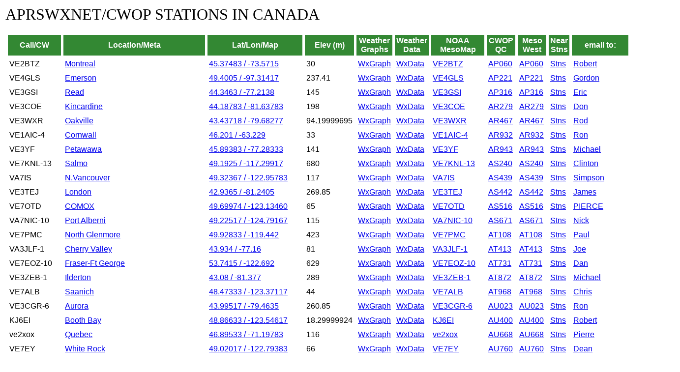

--- FILE ---
content_type: text/html; charset=UTF-8
request_url: http://wxqa.com/states/canada.html
body_size: 689398
content:
<!DOCTYPE HTML PUBLIC "-//W3C//DTD HTML 4.0 Transitional//EN">

<html>
    <head>
        <Title>APRSWXNET members</Title>
        <META http-equiv="Content-Type" content="text/html; charset=iso-8859-1">
        <style>
            .normalText{ font-family: arial;}
            .staffTableHeader{
                font-family: Arial, Helvetica, sans-serif;
                font-weight: bold;
                background-color: #338833;
                color: White;
            }
            .alink:hover {
                COLOR: red; TEXT-DECORATION: underline;
            }
            .alink {
                FONT-FAMILY: arial, helvetica, sans-serif;
                COLOR: blue;
            }
        </style>
    </head>
    <body bgcolor="#FFFFFF">
    <table width=640><tr><td>
<TABLE align=center>
<FONT size=6><align=left>APRSWXNET/CWOP STATIONS IN CANADA</align></FONT><BR><BR>
        <table border=0 cellpadding=3 cellspacing=5 width="100%" style="font-family: Arial, Helvetica, sans-serif;">
        <tr>
            <th class="staffTableHeader">Call/CW</th>
            <th class="staffTableHeader">Location/Meta</th>
            <th class="staffTableHeader">Lat/Lon/Map</th>
            <th class="staffTableHeader">Elev (m)</th>
            <th class="staffTableHeader">Weather Graphs</th>
            <th class="staffTableHeader">Weather Data</th>
            <th class="staffTableHeader">NOAA MesoMap</th>
            <th class="staffTableHeader">CWOP QC</th>
            <th class="staffTableHeader">Meso West</th>
            <th class="staffTableHeader">Near Stns</th>
            <th class="staffTableHeader">email to:</th>
            <th class="staffTableHeader">Web Sites</th>
        </tr>
            <tr>
            <td NOWRAP bgcolor="#FFFFFF" valign="top" class="tblData">VE2BTZ</td>
            <td NOWRAP bgcolor="#FFFFFF" valign="top" class="tblData"><A href="http://weather.gladstonefamily.net/site/AP060"<B>Montreal</B></A></td>
            <td NOWRAP bgcolor="#FFFFFF" valign="top" class="tblData"><A href="http://map.findu.com/VE2BTZ"<B>45.37483 / -73.5715</B></A></td>
            <td NOWRAP bgcolor="#FFFFFF" valign="top" class="tblData">30</td>
            <td NOWRAP bgcolor="#FFFFFF" valign="top" class="tblData"><A href="http://www.findu.com/cgi-bin/find.cgi?call=VE2BTZ!Montreal&radar=***&last=120&units=metric"<B>WxGraph</B></A></td>
            <td NOWRAP bgcolor="#FFFFFF" valign="top" class="tblData"><A href="http://www.findu.com/cgi-bin/wx.cgi?call=VE2BTZ&units=metric"<B>WxData</B></A></td>
            <td NOWRAP bgcolor="#FFFFFF" valign="top" class="tblData"><A href="https://madis-data.ncep.noaa.gov/MadisSurface/?centerLAT=45.37483&centerLON=-73.5715&Zoom=12.00&StationID=AP060"<B>VE2BTZ</B></A></td>
            <td NOWRAP bgcolor="#FFFFFF" valign="top" class="tblData"><A href="http://weather.gladstonefamily.net/cgi-bin/wxqual.pl?site=AP060"<B>AP060</B></A></td>
            <td NOWRAP bgcolor="#FFFFFF" valign="top" class="tblData"><A href="http://mesowest.utah.edu/cgi-bin/droman/meso_base.cgi?stn=AP060"<B>AP060</B></A></td>
            <td NOWRAP bgcolor="#FFFFFF" valign="top" class="tblData"><A href="http://www.findu.com/cgi-bin/wxnear.cgi?lat=45.37483&lon=-73.5715"<B>Stns</B></A></td>
            <td NOWRAP bgcolor="#FFFFFF" valign="top" class="tblData"><A href="mailto:ve2btz[ At}amsat.org"<B>Robert</B></A></td>
            <td NOWRAP bgcolor="#FFFFFF" valign="top" class="tblData"><A href="http://www3.sympatico.ca/ve2btz/"<B>VE2BTZ</B></A></td>
        </tr>
            <tr>
            <td NOWRAP bgcolor="#FFFFFF" valign="top" class="tblData">VE4GLS</td>
            <td NOWRAP bgcolor="#FFFFFF" valign="top" class="tblData"><A href="http://weather.gladstonefamily.net/site/AP221"<B>Emerson</B></A></td>
            <td NOWRAP bgcolor="#FFFFFF" valign="top" class="tblData"><A href="http://map.findu.com/VE4GLS"<B>49.4005 / -97.31417</B></A></td>
            <td NOWRAP bgcolor="#FFFFFF" valign="top" class="tblData">237.41</td>
            <td NOWRAP bgcolor="#FFFFFF" valign="top" class="tblData"><A href="http://www.findu.com/cgi-bin/find.cgi?call=VE4GLS!Emerson&radar=***&last=120&units=metric"<B>WxGraph</B></A></td>
            <td NOWRAP bgcolor="#FFFFFF" valign="top" class="tblData"><A href="http://www.findu.com/cgi-bin/wx.cgi?call=VE4GLS&units=metric"<B>WxData</B></A></td>
            <td NOWRAP bgcolor="#FFFFFF" valign="top" class="tblData"><A href="https://madis-data.ncep.noaa.gov/MadisSurface/?centerLAT=49.4005&centerLON=-97.31417&Zoom=12.00&StationID=AP221"<B>VE4GLS</B></A></td>
            <td NOWRAP bgcolor="#FFFFFF" valign="top" class="tblData"><A href="http://weather.gladstonefamily.net/cgi-bin/wxqual.pl?site=AP221"<B>AP221</B></A></td>
            <td NOWRAP bgcolor="#FFFFFF" valign="top" class="tblData"><A href="http://mesowest.utah.edu/cgi-bin/droman/meso_base.cgi?stn=AP221"<B>AP221</B></A></td>
            <td NOWRAP bgcolor="#FFFFFF" valign="top" class="tblData"><A href="http://www.findu.com/cgi-bin/wxnear.cgi?lat=49.4005&lon=-97.31417"<B>Stns</B></A></td>
            <td NOWRAP bgcolor="#FFFFFF" valign="top" class="tblData"><A href="mailto:ve4gls[ At}rac.ca"<B>Gordon</B></A></td>
            <td NOWRAP bgcolor="#FFFFFF" valign="top" class="tblData"> </td>
        </tr>
            <tr>
            <td NOWRAP bgcolor="#FFFFFF" valign="top" class="tblData">VE3GSI</td>
            <td NOWRAP bgcolor="#FFFFFF" valign="top" class="tblData"><A href="http://weather.gladstonefamily.net/site/AP316"<B>Read</B></A></td>
            <td NOWRAP bgcolor="#FFFFFF" valign="top" class="tblData"><A href="http://map.findu.com/VE3GSI"<B>44.3463 / -77.2138</B></A></td>
            <td NOWRAP bgcolor="#FFFFFF" valign="top" class="tblData">145</td>
            <td NOWRAP bgcolor="#FFFFFF" valign="top" class="tblData"><A href="http://www.findu.com/cgi-bin/find.cgi?call=VE3GSI!Read&radar=***&last=120&units=metric"<B>WxGraph</B></A></td>
            <td NOWRAP bgcolor="#FFFFFF" valign="top" class="tblData"><A href="http://www.findu.com/cgi-bin/wx.cgi?call=VE3GSI&units=metric"<B>WxData</B></A></td>
            <td NOWRAP bgcolor="#FFFFFF" valign="top" class="tblData"><A href="https://madis-data.ncep.noaa.gov/MadisSurface/?centerLAT=44.3463&centerLON=-77.2138&Zoom=12.00&StationID=AP316"<B>VE3GSI</B></A></td>
            <td NOWRAP bgcolor="#FFFFFF" valign="top" class="tblData"><A href="http://weather.gladstonefamily.net/cgi-bin/wxqual.pl?site=AP316"<B>AP316</B></A></td>
            <td NOWRAP bgcolor="#FFFFFF" valign="top" class="tblData"><A href="http://mesowest.utah.edu/cgi-bin/droman/meso_base.cgi?stn=AP316"<B>AP316</B></A></td>
            <td NOWRAP bgcolor="#FFFFFF" valign="top" class="tblData"><A href="http://www.findu.com/cgi-bin/wxnear.cgi?lat=44.3463&lon=-77.2138"<B>Stns</B></A></td>
            <td NOWRAP bgcolor="#FFFFFF" valign="top" class="tblData"><A href="mailto:ve3gsi[ At}canada.com"<B>Eric</B></A></td>
            <td NOWRAP bgcolor="#FFFFFF" valign="top" class="tblData"> </td>
        </tr>
            <tr>
            <td NOWRAP bgcolor="#FFFFFF" valign="top" class="tblData">VE3COE</td>
            <td NOWRAP bgcolor="#FFFFFF" valign="top" class="tblData"><A href="http://weather.gladstonefamily.net/site/AR279"<B>Kincardine</B></A></td>
            <td NOWRAP bgcolor="#FFFFFF" valign="top" class="tblData"><A href="http://map.findu.com/VE3COE"<B>44.18783 / -81.63783</B></A></td>
            <td NOWRAP bgcolor="#FFFFFF" valign="top" class="tblData">198</td>
            <td NOWRAP bgcolor="#FFFFFF" valign="top" class="tblData"><A href="http://www.findu.com/cgi-bin/find.cgi?call=VE3COE!Kincardine&radar=***&last=120&units=metric"<B>WxGraph</B></A></td>
            <td NOWRAP bgcolor="#FFFFFF" valign="top" class="tblData"><A href="http://www.findu.com/cgi-bin/wx.cgi?call=VE3COE&units=metric"<B>WxData</B></A></td>
            <td NOWRAP bgcolor="#FFFFFF" valign="top" class="tblData"><A href="https://madis-data.ncep.noaa.gov/MadisSurface/?centerLAT=44.18783&centerLON=-81.63783&Zoom=12.00&StationID=AR279"<B>VE3COE</B></A></td>
            <td NOWRAP bgcolor="#FFFFFF" valign="top" class="tblData"><A href="http://weather.gladstonefamily.net/cgi-bin/wxqual.pl?site=AR279"<B>AR279</B></A></td>
            <td NOWRAP bgcolor="#FFFFFF" valign="top" class="tblData"><A href="http://mesowest.utah.edu/cgi-bin/droman/meso_base.cgi?stn=AR279"<B>AR279</B></A></td>
            <td NOWRAP bgcolor="#FFFFFF" valign="top" class="tblData"><A href="http://www.findu.com/cgi-bin/wxnear.cgi?lat=44.18783&lon=-81.63783"<B>Stns</B></A></td>
            <td NOWRAP bgcolor="#FFFFFF" valign="top" class="tblData"><A href="mailto:eoj[ At}myrealbox.com"<B>Don</B></A></td>
            <td NOWRAP bgcolor="#FFFFFF" valign="top" class="tblData"><A href="http://www.pilor.com/"<B>VE3COE</B></A></td>
        </tr>
            <tr>
            <td NOWRAP bgcolor="#FFFFFF" valign="top" class="tblData">VE3WXR</td>
            <td NOWRAP bgcolor="#FFFFFF" valign="top" class="tblData"><A href="http://weather.gladstonefamily.net/site/AR467"<B>Oakville</B></A></td>
            <td NOWRAP bgcolor="#FFFFFF" valign="top" class="tblData"><A href="http://map.findu.com/VE3WXR"<B>43.43718 / -79.68277</B></A></td>
            <td NOWRAP bgcolor="#FFFFFF" valign="top" class="tblData">94.19999695</td>
            <td NOWRAP bgcolor="#FFFFFF" valign="top" class="tblData"><A href="http://www.findu.com/cgi-bin/find.cgi?call=VE3WXR!Oakville&radar=***&last=120&units=metric"<B>WxGraph</B></A></td>
            <td NOWRAP bgcolor="#FFFFFF" valign="top" class="tblData"><A href="http://www.findu.com/cgi-bin/wx.cgi?call=VE3WXR&units=metric"<B>WxData</B></A></td>
            <td NOWRAP bgcolor="#FFFFFF" valign="top" class="tblData"><A href="https://madis-data.ncep.noaa.gov/MadisSurface/?centerLAT=43.43718&centerLON=-79.68277&Zoom=12.00&StationID=AR467"<B>VE3WXR</B></A></td>
            <td NOWRAP bgcolor="#FFFFFF" valign="top" class="tblData"><A href="http://weather.gladstonefamily.net/cgi-bin/wxqual.pl?site=AR467"<B>AR467</B></A></td>
            <td NOWRAP bgcolor="#FFFFFF" valign="top" class="tblData"><A href="http://mesowest.utah.edu/cgi-bin/droman/meso_base.cgi?stn=AR467"<B>AR467</B></A></td>
            <td NOWRAP bgcolor="#FFFFFF" valign="top" class="tblData"><A href="http://www.findu.com/cgi-bin/wxnear.cgi?lat=43.43718&lon=-79.68277"<B>Stns</B></A></td>
            <td NOWRAP bgcolor="#FFFFFF" valign="top" class="tblData"><A href="mailto:sirius[ At}kingston.net"<B>Rod</B></A></td>
            <td NOWRAP bgcolor="#FFFFFF" valign="top" class="tblData"><A href="http://www.sinclairweather.ca"<B>VE3WXR</B></A></td>
        </tr>
            <tr>
            <td NOWRAP bgcolor="#FFFFFF" valign="top" class="tblData">VE1AIC-4</td>
            <td NOWRAP bgcolor="#FFFFFF" valign="top" class="tblData"><A href="http://weather.gladstonefamily.net/site/AR932"<B>Cornwall</B></A></td>
            <td NOWRAP bgcolor="#FFFFFF" valign="top" class="tblData"><A href="http://map.findu.com/VE1AIC-4"<B>46.201 / -63.229</B></A></td>
            <td NOWRAP bgcolor="#FFFFFF" valign="top" class="tblData">33</td>
            <td NOWRAP bgcolor="#FFFFFF" valign="top" class="tblData"><A href="http://www.findu.com/cgi-bin/find.cgi?call=VE1AIC-4!Cornwall&radar=***&last=120&units=metric"<B>WxGraph</B></A></td>
            <td NOWRAP bgcolor="#FFFFFF" valign="top" class="tblData"><A href="http://www.findu.com/cgi-bin/wx.cgi?call=VE1AIC-4&units=metric"<B>WxData</B></A></td>
            <td NOWRAP bgcolor="#FFFFFF" valign="top" class="tblData"><A href="https://madis-data.ncep.noaa.gov/MadisSurface/?centerLAT=46.201&centerLON=-63.229&Zoom=12.00&StationID=AR932"<B>VE1AIC-4</B></A></td>
            <td NOWRAP bgcolor="#FFFFFF" valign="top" class="tblData"><A href="http://weather.gladstonefamily.net/cgi-bin/wxqual.pl?site=AR932"<B>AR932</B></A></td>
            <td NOWRAP bgcolor="#FFFFFF" valign="top" class="tblData"><A href="http://mesowest.utah.edu/cgi-bin/droman/meso_base.cgi?stn=AR932"<B>AR932</B></A></td>
            <td NOWRAP bgcolor="#FFFFFF" valign="top" class="tblData"><A href="http://www.findu.com/cgi-bin/wxnear.cgi?lat=46.201&lon=-63.229"<B>Stns</B></A></td>
            <td NOWRAP bgcolor="#FFFFFF" valign="top" class="tblData"><A href="mailto:rmackay[ At}bud.peinet.pe.net"<B>Ron</B></A></td>
            <td NOWRAP bgcolor="#FFFFFF" valign="top" class="tblData"> </td>
        </tr>
            <tr>
            <td NOWRAP bgcolor="#FFFFFF" valign="top" class="tblData">VE3YF</td>
            <td NOWRAP bgcolor="#FFFFFF" valign="top" class="tblData"><A href="http://weather.gladstonefamily.net/site/AR943"<B>Petawawa</B></A></td>
            <td NOWRAP bgcolor="#FFFFFF" valign="top" class="tblData"><A href="http://map.findu.com/VE3YF"<B>45.89383 / -77.28333</B></A></td>
            <td NOWRAP bgcolor="#FFFFFF" valign="top" class="tblData">141</td>
            <td NOWRAP bgcolor="#FFFFFF" valign="top" class="tblData"><A href="http://www.findu.com/cgi-bin/find.cgi?call=VE3YF!Petawawa&radar=***&last=120&units=metric"<B>WxGraph</B></A></td>
            <td NOWRAP bgcolor="#FFFFFF" valign="top" class="tblData"><A href="http://www.findu.com/cgi-bin/wx.cgi?call=VE3YF&units=metric"<B>WxData</B></A></td>
            <td NOWRAP bgcolor="#FFFFFF" valign="top" class="tblData"><A href="https://madis-data.ncep.noaa.gov/MadisSurface/?centerLAT=45.89383&centerLON=-77.28333&Zoom=12.00&StationID=AR943"<B>VE3YF</B></A></td>
            <td NOWRAP bgcolor="#FFFFFF" valign="top" class="tblData"><A href="http://weather.gladstonefamily.net/cgi-bin/wxqual.pl?site=AR943"<B>AR943</B></A></td>
            <td NOWRAP bgcolor="#FFFFFF" valign="top" class="tblData"><A href="http://mesowest.utah.edu/cgi-bin/droman/meso_base.cgi?stn=AR943"<B>AR943</B></A></td>
            <td NOWRAP bgcolor="#FFFFFF" valign="top" class="tblData"><A href="http://www.findu.com/cgi-bin/wxnear.cgi?lat=45.89383&lon=-77.28333"<B>Stns</B></A></td>
            <td NOWRAP bgcolor="#FFFFFF" valign="top" class="tblData"><A href="mailto:mdonohue[ At}sympatico.ca"<B>Michael</B></A></td>
            <td NOWRAP bgcolor="#FFFFFF" valign="top" class="tblData"> </td>
        </tr>
            <tr>
            <td NOWRAP bgcolor="#FFFFFF" valign="top" class="tblData">VE7KNL-13</td>
            <td NOWRAP bgcolor="#FFFFFF" valign="top" class="tblData"><A href="http://weather.gladstonefamily.net/site/AS240"<B>Salmo</B></A></td>
            <td NOWRAP bgcolor="#FFFFFF" valign="top" class="tblData"><A href="http://map.findu.com/VE7KNL-13"<B>49.1925 / -117.29917</B></A></td>
            <td NOWRAP bgcolor="#FFFFFF" valign="top" class="tblData">680</td>
            <td NOWRAP bgcolor="#FFFFFF" valign="top" class="tblData"><A href="http://www.findu.com/cgi-bin/find.cgi?call=VE7KNL-13!Salmo&radar=***&last=120&units=metric"<B>WxGraph</B></A></td>
            <td NOWRAP bgcolor="#FFFFFF" valign="top" class="tblData"><A href="http://www.findu.com/cgi-bin/wx.cgi?call=VE7KNL-13&units=metric"<B>WxData</B></A></td>
            <td NOWRAP bgcolor="#FFFFFF" valign="top" class="tblData"><A href="https://madis-data.ncep.noaa.gov/MadisSurface/?centerLAT=49.1925&centerLON=-117.29917&Zoom=12.00&StationID=AS240"<B>VE7KNL-13</B></A></td>
            <td NOWRAP bgcolor="#FFFFFF" valign="top" class="tblData"><A href="http://weather.gladstonefamily.net/cgi-bin/wxqual.pl?site=AS240"<B>AS240</B></A></td>
            <td NOWRAP bgcolor="#FFFFFF" valign="top" class="tblData"><A href="http://mesowest.utah.edu/cgi-bin/droman/meso_base.cgi?stn=AS240"<B>AS240</B></A></td>
            <td NOWRAP bgcolor="#FFFFFF" valign="top" class="tblData"><A href="http://www.findu.com/cgi-bin/wxnear.cgi?lat=49.1925&lon=-117.29917"<B>Stns</B></A></td>
            <td NOWRAP bgcolor="#FFFFFF" valign="top" class="tblData"><A href="mailto:clinton2[ At}telus.net"<B>Clinton</B></A></td>
            <td NOWRAP bgcolor="#FFFFFF" valign="top" class="tblData"> </td>
        </tr>
            <tr>
            <td NOWRAP bgcolor="#FFFFFF" valign="top" class="tblData">VA7IS</td>
            <td NOWRAP bgcolor="#FFFFFF" valign="top" class="tblData"><A href="http://weather.gladstonefamily.net/site/AS439"<B>N.Vancouver</B></A></td>
            <td NOWRAP bgcolor="#FFFFFF" valign="top" class="tblData"><A href="http://map.findu.com/VA7IS"<B>49.32367 / -122.95783</B></A></td>
            <td NOWRAP bgcolor="#FFFFFF" valign="top" class="tblData">117</td>
            <td NOWRAP bgcolor="#FFFFFF" valign="top" class="tblData"><A href="http://www.findu.com/cgi-bin/find.cgi?call=VA7IS!N.Vancouver&radar=***&last=120&units=metric"<B>WxGraph</B></A></td>
            <td NOWRAP bgcolor="#FFFFFF" valign="top" class="tblData"><A href="http://www.findu.com/cgi-bin/wx.cgi?call=VA7IS&units=metric"<B>WxData</B></A></td>
            <td NOWRAP bgcolor="#FFFFFF" valign="top" class="tblData"><A href="https://madis-data.ncep.noaa.gov/MadisSurface/?centerLAT=49.32367&centerLON=-122.95783&Zoom=12.00&StationID=AS439"<B>VA7IS</B></A></td>
            <td NOWRAP bgcolor="#FFFFFF" valign="top" class="tblData"><A href="http://weather.gladstonefamily.net/cgi-bin/wxqual.pl?site=AS439"<B>AS439</B></A></td>
            <td NOWRAP bgcolor="#FFFFFF" valign="top" class="tblData"><A href="http://mesowest.utah.edu/cgi-bin/droman/meso_base.cgi?stn=AS439"<B>AS439</B></A></td>
            <td NOWRAP bgcolor="#FFFFFF" valign="top" class="tblData"><A href="http://www.findu.com/cgi-bin/wxnear.cgi?lat=49.32367&lon=-122.95783"<B>Stns</B></A></td>
            <td NOWRAP bgcolor="#FFFFFF" valign="top" class="tblData"><A href="mailto:isimpson[ At}ground-it.com"<B>Simpson</B></A></td>
            <td NOWRAP bgcolor="#FFFFFF" valign="top" class="tblData"> </td>
        </tr>
            <tr>
            <td NOWRAP bgcolor="#FFFFFF" valign="top" class="tblData">VE3TEJ</td>
            <td NOWRAP bgcolor="#FFFFFF" valign="top" class="tblData"><A href="http://weather.gladstonefamily.net/site/AS442"<B>London</B></A></td>
            <td NOWRAP bgcolor="#FFFFFF" valign="top" class="tblData"><A href="http://map.findu.com/VE3TEJ"<B>42.9365 / -81.2405</B></A></td>
            <td NOWRAP bgcolor="#FFFFFF" valign="top" class="tblData">269.85</td>
            <td NOWRAP bgcolor="#FFFFFF" valign="top" class="tblData"><A href="http://www.findu.com/cgi-bin/find.cgi?call=VE3TEJ!London&radar=***&last=120&units=metric"<B>WxGraph</B></A></td>
            <td NOWRAP bgcolor="#FFFFFF" valign="top" class="tblData"><A href="http://www.findu.com/cgi-bin/wx.cgi?call=VE3TEJ&units=metric"<B>WxData</B></A></td>
            <td NOWRAP bgcolor="#FFFFFF" valign="top" class="tblData"><A href="https://madis-data.ncep.noaa.gov/MadisSurface/?centerLAT=42.9365&centerLON=-81.2405&Zoom=12.00&StationID=AS442"<B>VE3TEJ</B></A></td>
            <td NOWRAP bgcolor="#FFFFFF" valign="top" class="tblData"><A href="http://weather.gladstonefamily.net/cgi-bin/wxqual.pl?site=AS442"<B>AS442</B></A></td>
            <td NOWRAP bgcolor="#FFFFFF" valign="top" class="tblData"><A href="http://mesowest.utah.edu/cgi-bin/droman/meso_base.cgi?stn=AS442"<B>AS442</B></A></td>
            <td NOWRAP bgcolor="#FFFFFF" valign="top" class="tblData"><A href="http://www.findu.com/cgi-bin/wxnear.cgi?lat=42.9365&lon=-81.2405"<B>Stns</B></A></td>
            <td NOWRAP bgcolor="#FFFFFF" valign="top" class="tblData"><A href="mailto:ve3tej[ At}rac.ca"<B>James</B></A></td>
            <td NOWRAP bgcolor="#FFFFFF" valign="top" class="tblData"> </td>
        </tr>
            <tr>
            <td NOWRAP bgcolor="#FFFFFF" valign="top" class="tblData">VE7OTD</td>
            <td NOWRAP bgcolor="#FFFFFF" valign="top" class="tblData"><A href="http://weather.gladstonefamily.net/site/AS516"<B>COMOX</B></A></td>
            <td NOWRAP bgcolor="#FFFFFF" valign="top" class="tblData"><A href="http://map.findu.com/VE7OTD"<B>49.69974 / -123.13460</B></A></td>
            <td NOWRAP bgcolor="#FFFFFF" valign="top" class="tblData">65</td>
            <td NOWRAP bgcolor="#FFFFFF" valign="top" class="tblData"><A href="http://www.findu.com/cgi-bin/find.cgi?call=VE7OTD!COMOX&radar=***&last=120&units=metric"<B>WxGraph</B></A></td>
            <td NOWRAP bgcolor="#FFFFFF" valign="top" class="tblData"><A href="http://www.findu.com/cgi-bin/wx.cgi?call=VE7OTD&units=metric"<B>WxData</B></A></td>
            <td NOWRAP bgcolor="#FFFFFF" valign="top" class="tblData"><A href="https://madis-data.ncep.noaa.gov/MadisSurface/?centerLAT=49.69974&centerLON=-123.13460&Zoom=12.00&StationID=AS516"<B>VE7OTD</B></A></td>
            <td NOWRAP bgcolor="#FFFFFF" valign="top" class="tblData"><A href="http://weather.gladstonefamily.net/cgi-bin/wxqual.pl?site=AS516"<B>AS516</B></A></td>
            <td NOWRAP bgcolor="#FFFFFF" valign="top" class="tblData"><A href="http://mesowest.utah.edu/cgi-bin/droman/meso_base.cgi?stn=AS516"<B>AS516</B></A></td>
            <td NOWRAP bgcolor="#FFFFFF" valign="top" class="tblData"><A href="http://www.findu.com/cgi-bin/wxnear.cgi?lat=49.69974&lon=-123.13460"<B>Stns</B></A></td>
            <td NOWRAP bgcolor="#FFFFFF" valign="top" class="tblData"><A href="mailto:russelpierce[ At}telus.net"<B>PIERCE</B></A></td>
            <td NOWRAP bgcolor="#FFFFFF" valign="top" class="tblData"> </td>
        </tr>
            <tr>
            <td NOWRAP bgcolor="#FFFFFF" valign="top" class="tblData">VA7NIC-10</td>
            <td NOWRAP bgcolor="#FFFFFF" valign="top" class="tblData"><A href="http://weather.gladstonefamily.net/site/AS671"<B>Port Alberni</B></A></td>
            <td NOWRAP bgcolor="#FFFFFF" valign="top" class="tblData"><A href="http://map.findu.com/VA7NIC-10"<B>49.22517 / -124.79167</B></A></td>
            <td NOWRAP bgcolor="#FFFFFF" valign="top" class="tblData">115</td>
            <td NOWRAP bgcolor="#FFFFFF" valign="top" class="tblData"><A href="http://www.findu.com/cgi-bin/find.cgi?call=VA7NIC-10!Port%20Alberni&radar=***&last=120&units=metric"<B>WxGraph</B></A></td>
            <td NOWRAP bgcolor="#FFFFFF" valign="top" class="tblData"><A href="http://www.findu.com/cgi-bin/wx.cgi?call=VA7NIC-10&units=metric"<B>WxData</B></A></td>
            <td NOWRAP bgcolor="#FFFFFF" valign="top" class="tblData"><A href="https://madis-data.ncep.noaa.gov/MadisSurface/?centerLAT=49.22517&centerLON=-124.79167&Zoom=12.00&StationID=AS671"<B>VA7NIC-10</B></A></td>
            <td NOWRAP bgcolor="#FFFFFF" valign="top" class="tblData"><A href="http://weather.gladstonefamily.net/cgi-bin/wxqual.pl?site=AS671"<B>AS671</B></A></td>
            <td NOWRAP bgcolor="#FFFFFF" valign="top" class="tblData"><A href="http://mesowest.utah.edu/cgi-bin/droman/meso_base.cgi?stn=AS671"<B>AS671</B></A></td>
            <td NOWRAP bgcolor="#FFFFFF" valign="top" class="tblData"><A href="http://www.findu.com/cgi-bin/wxnear.cgi?lat=49.22517&lon=-124.79167"<B>Stns</B></A></td>
            <td NOWRAP bgcolor="#FFFFFF" valign="top" class="tblData"><A href="mailto:va7nic[ At}telus.net"<B>Nick</B></A></td>
            <td NOWRAP bgcolor="#FFFFFF" valign="top" class="tblData"> </td>
        </tr>
            <tr>
            <td NOWRAP bgcolor="#FFFFFF" valign="top" class="tblData">VE7PMC</td>
            <td NOWRAP bgcolor="#FFFFFF" valign="top" class="tblData"><A href="http://weather.gladstonefamily.net/site/AT108"<B>North Glenmore</B></A></td>
            <td NOWRAP bgcolor="#FFFFFF" valign="top" class="tblData"><A href="http://map.findu.com/VE7PMC"<B>49.92833 / -119.442</B></A></td>
            <td NOWRAP bgcolor="#FFFFFF" valign="top" class="tblData">423</td>
            <td NOWRAP bgcolor="#FFFFFF" valign="top" class="tblData"><A href="http://www.findu.com/cgi-bin/find.cgi?call=VE7PMC!North%20Glenmore&radar=***&last=120&units=metric"<B>WxGraph</B></A></td>
            <td NOWRAP bgcolor="#FFFFFF" valign="top" class="tblData"><A href="http://www.findu.com/cgi-bin/wx.cgi?call=VE7PMC&units=metric"<B>WxData</B></A></td>
            <td NOWRAP bgcolor="#FFFFFF" valign="top" class="tblData"><A href="https://madis-data.ncep.noaa.gov/MadisSurface/?centerLAT=49.92833&centerLON=-119.442&Zoom=12.00&StationID=AT108"<B>VE7PMC</B></A></td>
            <td NOWRAP bgcolor="#FFFFFF" valign="top" class="tblData"><A href="http://weather.gladstonefamily.net/cgi-bin/wxqual.pl?site=AT108"<B>AT108</B></A></td>
            <td NOWRAP bgcolor="#FFFFFF" valign="top" class="tblData"><A href="http://mesowest.utah.edu/cgi-bin/droman/meso_base.cgi?stn=AT108"<B>AT108</B></A></td>
            <td NOWRAP bgcolor="#FFFFFF" valign="top" class="tblData"><A href="http://www.findu.com/cgi-bin/wxnear.cgi?lat=49.92833&lon=-119.442"<B>Stns</B></A></td>
            <td NOWRAP bgcolor="#FFFFFF" valign="top" class="tblData"><A href="mailto:pchernikhowsky[ At}gmail.com"<B>Paul</B></A></td>
            <td NOWRAP bgcolor="#FFFFFF" valign="top" class="tblData"> </td>
        </tr>
            <tr>
            <td NOWRAP bgcolor="#FFFFFF" valign="top" class="tblData">VA3JLF-1</td>
            <td NOWRAP bgcolor="#FFFFFF" valign="top" class="tblData"><A href="http://weather.gladstonefamily.net/site/AT413"<B>Cherry Valley</B></A></td>
            <td NOWRAP bgcolor="#FFFFFF" valign="top" class="tblData"><A href="http://map.findu.com/VA3JLF-1"<B>43.934 / -77.16</B></A></td>
            <td NOWRAP bgcolor="#FFFFFF" valign="top" class="tblData">81</td>
            <td NOWRAP bgcolor="#FFFFFF" valign="top" class="tblData"><A href="http://www.findu.com/cgi-bin/find.cgi?call=VA3JLF-1!Cherry%20Valley&radar=***&last=120&units=metric"<B>WxGraph</B></A></td>
            <td NOWRAP bgcolor="#FFFFFF" valign="top" class="tblData"><A href="http://www.findu.com/cgi-bin/wx.cgi?call=VA3JLF-1&units=metric"<B>WxData</B></A></td>
            <td NOWRAP bgcolor="#FFFFFF" valign="top" class="tblData"><A href="https://madis-data.ncep.noaa.gov/MadisSurface/?centerLAT=43.934&centerLON=-77.16&Zoom=12.00&StationID=AT413"<B>VA3JLF-1</B></A></td>
            <td NOWRAP bgcolor="#FFFFFF" valign="top" class="tblData"><A href="http://weather.gladstonefamily.net/cgi-bin/wxqual.pl?site=AT413"<B>AT413</B></A></td>
            <td NOWRAP bgcolor="#FFFFFF" valign="top" class="tblData"><A href="http://mesowest.utah.edu/cgi-bin/droman/meso_base.cgi?stn=AT413"<B>AT413</B></A></td>
            <td NOWRAP bgcolor="#FFFFFF" valign="top" class="tblData"><A href="http://www.findu.com/cgi-bin/wxnear.cgi?lat=43.934&lon=-77.16"<B>Stns</B></A></td>
            <td NOWRAP bgcolor="#FFFFFF" valign="top" class="tblData"><A href="mailto:joe[ At}laferla.ca"<B>Joe</B></A></td>
            <td NOWRAP bgcolor="#FFFFFF" valign="top" class="tblData"> </td>
        </tr>
            <tr>
            <td NOWRAP bgcolor="#FFFFFF" valign="top" class="tblData">VE7EOZ-10</td>
            <td NOWRAP bgcolor="#FFFFFF" valign="top" class="tblData"><A href="http://weather.gladstonefamily.net/site/AT731"<B>Fraser-Ft George</B></A></td>
            <td NOWRAP bgcolor="#FFFFFF" valign="top" class="tblData"><A href="http://map.findu.com/VE7EOZ-10"<B>53.7415 / -122.692</B></A></td>
            <td NOWRAP bgcolor="#FFFFFF" valign="top" class="tblData">629</td>
            <td NOWRAP bgcolor="#FFFFFF" valign="top" class="tblData"><A href="http://www.findu.com/cgi-bin/find.cgi?call=VE7EOZ-10!Fraser-Ft%20George&radar=***&last=120&units=metric"<B>WxGraph</B></A></td>
            <td NOWRAP bgcolor="#FFFFFF" valign="top" class="tblData"><A href="http://www.findu.com/cgi-bin/wx.cgi?call=VE7EOZ-10&units=metric"<B>WxData</B></A></td>
            <td NOWRAP bgcolor="#FFFFFF" valign="top" class="tblData"><A href="https://madis-data.ncep.noaa.gov/MadisSurface/?centerLAT=53.7415&centerLON=-122.692&Zoom=12.00&StationID=AT731"<B>VE7EOZ-10</B></A></td>
            <td NOWRAP bgcolor="#FFFFFF" valign="top" class="tblData"><A href="http://weather.gladstonefamily.net/cgi-bin/wxqual.pl?site=AT731"<B>AT731</B></A></td>
            <td NOWRAP bgcolor="#FFFFFF" valign="top" class="tblData"><A href="http://mesowest.utah.edu/cgi-bin/droman/meso_base.cgi?stn=AT731"<B>AT731</B></A></td>
            <td NOWRAP bgcolor="#FFFFFF" valign="top" class="tblData"><A href="http://www.findu.com/cgi-bin/wxnear.cgi?lat=53.7415&lon=-122.692"<B>Stns</B></A></td>
            <td NOWRAP bgcolor="#FFFFFF" valign="top" class="tblData"><A href="mailto:sanchezd[ At}telus.net"<B>Dan</B></A></td>
            <td NOWRAP bgcolor="#FFFFFF" valign="top" class="tblData"> </td>
        </tr>
            <tr>
            <td NOWRAP bgcolor="#FFFFFF" valign="top" class="tblData">VE3ZEB-1</td>
            <td NOWRAP bgcolor="#FFFFFF" valign="top" class="tblData"><A href="http://weather.gladstonefamily.net/site/AT872"<B>Ilderton</B></A></td>
            <td NOWRAP bgcolor="#FFFFFF" valign="top" class="tblData"><A href="http://map.findu.com/VE3ZEB-1"<B>43.08 / -81.377</B></A></td>
            <td NOWRAP bgcolor="#FFFFFF" valign="top" class="tblData">289</td>
            <td NOWRAP bgcolor="#FFFFFF" valign="top" class="tblData"><A href="http://www.findu.com/cgi-bin/find.cgi?call=VE3ZEB-1!Ilderton&radar=***&last=120&units=metric"<B>WxGraph</B></A></td>
            <td NOWRAP bgcolor="#FFFFFF" valign="top" class="tblData"><A href="http://www.findu.com/cgi-bin/wx.cgi?call=VE3ZEB-1&units=metric"<B>WxData</B></A></td>
            <td NOWRAP bgcolor="#FFFFFF" valign="top" class="tblData"><A href="https://madis-data.ncep.noaa.gov/MadisSurface/?centerLAT=43.08&centerLON=-81.377&Zoom=12.00&StationID=AT872"<B>VE3ZEB-1</B></A></td>
            <td NOWRAP bgcolor="#FFFFFF" valign="top" class="tblData"><A href="http://weather.gladstonefamily.net/cgi-bin/wxqual.pl?site=AT872"<B>AT872</B></A></td>
            <td NOWRAP bgcolor="#FFFFFF" valign="top" class="tblData"><A href="http://mesowest.utah.edu/cgi-bin/droman/meso_base.cgi?stn=AT872"<B>AT872</B></A></td>
            <td NOWRAP bgcolor="#FFFFFF" valign="top" class="tblData"><A href="http://www.findu.com/cgi-bin/wxnear.cgi?lat=43.08&lon=-81.377"<B>Stns</B></A></td>
            <td NOWRAP bgcolor="#FFFFFF" valign="top" class="tblData"><A href="mailto:mzeeb[ At}zeebs.com"<B>Michael</B></A></td>
            <td NOWRAP bgcolor="#FFFFFF" valign="top" class="tblData"> </td>
        </tr>
            <tr>
            <td NOWRAP bgcolor="#FFFFFF" valign="top" class="tblData">VE7ALB</td>
            <td NOWRAP bgcolor="#FFFFFF" valign="top" class="tblData"><A href="http://weather.gladstonefamily.net/site/AT968"<B>Saanich</B></A></td>
            <td NOWRAP bgcolor="#FFFFFF" valign="top" class="tblData"><A href="http://map.findu.com/VE7ALB"<B>48.47333 / -123.37117</B></A></td>
            <td NOWRAP bgcolor="#FFFFFF" valign="top" class="tblData">44</td>
            <td NOWRAP bgcolor="#FFFFFF" valign="top" class="tblData"><A href="http://www.findu.com/cgi-bin/find.cgi?call=VE7ALB!Saanich&radar=***&last=120&units=metric"<B>WxGraph</B></A></td>
            <td NOWRAP bgcolor="#FFFFFF" valign="top" class="tblData"><A href="http://www.findu.com/cgi-bin/wx.cgi?call=VE7ALB&units=metric"<B>WxData</B></A></td>
            <td NOWRAP bgcolor="#FFFFFF" valign="top" class="tblData"><A href="https://madis-data.ncep.noaa.gov/MadisSurface/?centerLAT=48.47333&centerLON=-123.37117&Zoom=12.00&StationID=AT968"<B>VE7ALB</B></A></td>
            <td NOWRAP bgcolor="#FFFFFF" valign="top" class="tblData"><A href="http://weather.gladstonefamily.net/cgi-bin/wxqual.pl?site=AT968"<B>AT968</B></A></td>
            <td NOWRAP bgcolor="#FFFFFF" valign="top" class="tblData"><A href="http://mesowest.utah.edu/cgi-bin/droman/meso_base.cgi?stn=AT968"<B>AT968</B></A></td>
            <td NOWRAP bgcolor="#FFFFFF" valign="top" class="tblData"><A href="http://www.findu.com/cgi-bin/wxnear.cgi?lat=48.47333&lon=-123.37117"<B>Stns</B></A></td>
            <td NOWRAP bgcolor="#FFFFFF" valign="top" class="tblData"><A href="mailto:christopher[ At}ve7alb.ca"<B>Chris</B></A></td>
            <td NOWRAP bgcolor="#FFFFFF" valign="top" class="tblData"> </td>
        </tr>
            <tr>
            <td NOWRAP bgcolor="#FFFFFF" valign="top" class="tblData">VE3CGR-6</td>
            <td NOWRAP bgcolor="#FFFFFF" valign="top" class="tblData"><A href="http://weather.gladstonefamily.net/site/AU023"<B>Aurora</B></A></td>
            <td NOWRAP bgcolor="#FFFFFF" valign="top" class="tblData"><A href="http://map.findu.com/VE3CGR-6"<B>43.99517 / -79.4635</B></A></td>
            <td NOWRAP bgcolor="#FFFFFF" valign="top" class="tblData">260.85</td>
            <td NOWRAP bgcolor="#FFFFFF" valign="top" class="tblData"><A href="http://www.findu.com/cgi-bin/find.cgi?call=VE3CGR-6!Aurora&radar=***&last=120&units=metric"<B>WxGraph</B></A></td>
            <td NOWRAP bgcolor="#FFFFFF" valign="top" class="tblData"><A href="http://www.findu.com/cgi-bin/wx.cgi?call=VE3CGR-6&units=metric"<B>WxData</B></A></td>
            <td NOWRAP bgcolor="#FFFFFF" valign="top" class="tblData"><A href="https://madis-data.ncep.noaa.gov/MadisSurface/?centerLAT=43.99517&centerLON=-79.4635&Zoom=12.00&StationID=AU023"<B>VE3CGR-6</B></A></td>
            <td NOWRAP bgcolor="#FFFFFF" valign="top" class="tblData"><A href="http://weather.gladstonefamily.net/cgi-bin/wxqual.pl?site=AU023"<B>AU023</B></A></td>
            <td NOWRAP bgcolor="#FFFFFF" valign="top" class="tblData"><A href="http://mesowest.utah.edu/cgi-bin/droman/meso_base.cgi?stn=AU023"<B>AU023</B></A></td>
            <td NOWRAP bgcolor="#FFFFFF" valign="top" class="tblData"><A href="http://www.findu.com/cgi-bin/wxnear.cgi?lat=43.99517&lon=-79.4635"<B>Stns</B></A></td>
            <td NOWRAP bgcolor="#FFFFFF" valign="top" class="tblData"><A href="mailto:ve3cgr[ At}gmail.com"<B>Ron</B></A></td>
            <td NOWRAP bgcolor="#FFFFFF" valign="top" class="tblData"> </td>
        </tr>
            <tr>
            <td NOWRAP bgcolor="#FFFFFF" valign="top" class="tblData">KJ6EI</td>
            <td NOWRAP bgcolor="#FFFFFF" valign="top" class="tblData"><A href="http://weather.gladstonefamily.net/site/AU400"<B>Booth Bay</B></A></td>
            <td NOWRAP bgcolor="#FFFFFF" valign="top" class="tblData"><A href="http://map.findu.com/KJ6EI"<B>48.86633 / -123.54617</B></A></td>
            <td NOWRAP bgcolor="#FFFFFF" valign="top" class="tblData">18.29999924</td>
            <td NOWRAP bgcolor="#FFFFFF" valign="top" class="tblData"><A href="http://www.findu.com/cgi-bin/find.cgi?call=KJ6EI!Booth%20Bay&radar=***&last=120&units=metric"<B>WxGraph</B></A></td>
            <td NOWRAP bgcolor="#FFFFFF" valign="top" class="tblData"><A href="http://www.findu.com/cgi-bin/wx.cgi?call=KJ6EI&units=metric"<B>WxData</B></A></td>
            <td NOWRAP bgcolor="#FFFFFF" valign="top" class="tblData"><A href="https://madis-data.ncep.noaa.gov/MadisSurface/?centerLAT=48.86633&centerLON=-123.54617&Zoom=12.00&StationID=AU400"<B>KJ6EI</B></A></td>
            <td NOWRAP bgcolor="#FFFFFF" valign="top" class="tblData"><A href="http://weather.gladstonefamily.net/cgi-bin/wxqual.pl?site=AU400"<B>AU400</B></A></td>
            <td NOWRAP bgcolor="#FFFFFF" valign="top" class="tblData"><A href="http://mesowest.utah.edu/cgi-bin/droman/meso_base.cgi?stn=AU400"<B>AU400</B></A></td>
            <td NOWRAP bgcolor="#FFFFFF" valign="top" class="tblData"><A href="http://www.findu.com/cgi-bin/wxnear.cgi?lat=48.86633&lon=-123.54617"<B>Stns</B></A></td>
            <td NOWRAP bgcolor="#FFFFFF" valign="top" class="tblData"><A href="mailto:rlinc[ At}telus.net"<B>Robert</B></A></td>
            <td NOWRAP bgcolor="#FFFFFF" valign="top" class="tblData"> </td>
        </tr>
            <tr>
            <td NOWRAP bgcolor="#FFFFFF" valign="top" class="tblData">ve2xox</td>
            <td NOWRAP bgcolor="#FFFFFF" valign="top" class="tblData"><A href="http://weather.gladstonefamily.net/site/AU668"<B>Quebec</B></A></td>
            <td NOWRAP bgcolor="#FFFFFF" valign="top" class="tblData"><A href="http://map.findu.com/ve2xox"<B>46.89533 / -71.19783</B></A></td>
            <td NOWRAP bgcolor="#FFFFFF" valign="top" class="tblData">116</td>
            <td NOWRAP bgcolor="#FFFFFF" valign="top" class="tblData"><A href="http://www.findu.com/cgi-bin/find.cgi?call=ve2xox!Quebec&radar=***&last=120&units=metric"<B>WxGraph</B></A></td>
            <td NOWRAP bgcolor="#FFFFFF" valign="top" class="tblData"><A href="http://www.findu.com/cgi-bin/wx.cgi?call=ve2xox&units=metric"<B>WxData</B></A></td>
            <td NOWRAP bgcolor="#FFFFFF" valign="top" class="tblData"><A href="https://madis-data.ncep.noaa.gov/MadisSurface/?centerLAT=46.89533&centerLON=-71.19783&Zoom=12.00&StationID=AU668"<B>ve2xox</B></A></td>
            <td NOWRAP bgcolor="#FFFFFF" valign="top" class="tblData"><A href="http://weather.gladstonefamily.net/cgi-bin/wxqual.pl?site=AU668"<B>AU668</B></A></td>
            <td NOWRAP bgcolor="#FFFFFF" valign="top" class="tblData"><A href="http://mesowest.utah.edu/cgi-bin/droman/meso_base.cgi?stn=AU668"<B>AU668</B></A></td>
            <td NOWRAP bgcolor="#FFFFFF" valign="top" class="tblData"><A href="http://www.findu.com/cgi-bin/wxnear.cgi?lat=46.89533&lon=-71.19783"<B>Stns</B></A></td>
            <td NOWRAP bgcolor="#FFFFFF" valign="top" class="tblData"><A href="mailto:ve2xox[ At}gmail.com"<B>Pierre</B></A></td>
            <td NOWRAP bgcolor="#FFFFFF" valign="top" class="tblData"> </td>
        </tr>
            <tr>
            <td NOWRAP bgcolor="#FFFFFF" valign="top" class="tblData">VE7EY</td>
            <td NOWRAP bgcolor="#FFFFFF" valign="top" class="tblData"><A href="http://weather.gladstonefamily.net/site/AU760"<B>White Rock</B></A></td>
            <td NOWRAP bgcolor="#FFFFFF" valign="top" class="tblData"><A href="http://map.findu.com/VE7EY"<B>49.02017 / -122.79383</B></A></td>
            <td NOWRAP bgcolor="#FFFFFF" valign="top" class="tblData">66</td>
            <td NOWRAP bgcolor="#FFFFFF" valign="top" class="tblData"><A href="http://www.findu.com/cgi-bin/find.cgi?call=VE7EY!White%20Rock&radar=***&last=120&units=metric"<B>WxGraph</B></A></td>
            <td NOWRAP bgcolor="#FFFFFF" valign="top" class="tblData"><A href="http://www.findu.com/cgi-bin/wx.cgi?call=VE7EY&units=metric"<B>WxData</B></A></td>
            <td NOWRAP bgcolor="#FFFFFF" valign="top" class="tblData"><A href="https://madis-data.ncep.noaa.gov/MadisSurface/?centerLAT=49.02017&centerLON=-122.79383&Zoom=12.00&StationID=AU760"<B>VE7EY</B></A></td>
            <td NOWRAP bgcolor="#FFFFFF" valign="top" class="tblData"><A href="http://weather.gladstonefamily.net/cgi-bin/wxqual.pl?site=AU760"<B>AU760</B></A></td>
            <td NOWRAP bgcolor="#FFFFFF" valign="top" class="tblData"><A href="http://mesowest.utah.edu/cgi-bin/droman/meso_base.cgi?stn=AU760"<B>AU760</B></A></td>
            <td NOWRAP bgcolor="#FFFFFF" valign="top" class="tblData"><A href="http://www.findu.com/cgi-bin/wxnear.cgi?lat=49.02017&lon=-122.79383"<B>Stns</B></A></td>
            <td NOWRAP bgcolor="#FFFFFF" valign="top" class="tblData"><A href="mailto:dlumb[ At}telus.net"<B>Dean</B></A></td>
            <td NOWRAP bgcolor="#FFFFFF" valign="top" class="tblData"> </td>
        </tr>
            <tr>
            <td NOWRAP bgcolor="#FFFFFF" valign="top" class="tblData">VE7GEL</td>
            <td NOWRAP bgcolor="#FFFFFF" valign="top" class="tblData"><A href="http://weather.gladstonefamily.net/site/AU891"<B>VICTORIA</B></A></td>
            <td NOWRAP bgcolor="#FFFFFF" valign="top" class="tblData"><A href="http://map.findu.com/VE7GEL"<B>48.42330 / -123.3850</B></A></td>
            <td NOWRAP bgcolor="#FFFFFF" valign="top" class="tblData">12</td>
            <td NOWRAP bgcolor="#FFFFFF" valign="top" class="tblData"><A href="http://www.findu.com/cgi-bin/find.cgi?call=VE7GEL!VICTORIA&radar=***&last=120&units=metric"<B>WxGraph</B></A></td>
            <td NOWRAP bgcolor="#FFFFFF" valign="top" class="tblData"><A href="http://www.findu.com/cgi-bin/wx.cgi?call=VE7GEL&units=metric"<B>WxData</B></A></td>
            <td NOWRAP bgcolor="#FFFFFF" valign="top" class="tblData"><A href="https://madis-data.ncep.noaa.gov/MadisSurface/?centerLAT=48.42330&centerLON=-123.3850&Zoom=12.00&StationID=AU891"<B>VE7GEL</B></A></td>
            <td NOWRAP bgcolor="#FFFFFF" valign="top" class="tblData"><A href="http://weather.gladstonefamily.net/cgi-bin/wxqual.pl?site=AU891"<B>AU891</B></A></td>
            <td NOWRAP bgcolor="#FFFFFF" valign="top" class="tblData"><A href="http://mesowest.utah.edu/cgi-bin/droman/meso_base.cgi?stn=AU891"<B>AU891</B></A></td>
            <td NOWRAP bgcolor="#FFFFFF" valign="top" class="tblData"><A href="http://www.findu.com/cgi-bin/wxnear.cgi?lat=48.42330&lon=-123.3850"<B>Stns</B></A></td>
            <td NOWRAP bgcolor="#FFFFFF" valign="top" class="tblData"><A href="mailto:ve6gel[ At}shaw.ca"<B>LARSEN</B></A></td>
            <td NOWRAP bgcolor="#FFFFFF" valign="top" class="tblData"> </td>
        </tr>
            <tr>
            <td NOWRAP bgcolor="#FFFFFF" valign="top" class="tblData">VY1XY</td>
            <td NOWRAP bgcolor="#FFFFFF" valign="top" class="tblData"><A href="http://weather.gladstonefamily.net/site/AV046"<B>Whitehorse</B></A></td>
            <td NOWRAP bgcolor="#FFFFFF" valign="top" class="tblData"><A href="http://map.findu.com/VY1XY"<B>60.49383 / -134.86133</B></A></td>
            <td NOWRAP bgcolor="#FFFFFF" valign="top" class="tblData">831</td>
            <td NOWRAP bgcolor="#FFFFFF" valign="top" class="tblData"><A href="http://www.findu.com/cgi-bin/find.cgi?call=VY1XY!Whitehorse&radar=***&last=120&units=metric"<B>WxGraph</B></A></td>
            <td NOWRAP bgcolor="#FFFFFF" valign="top" class="tblData"><A href="http://www.findu.com/cgi-bin/wx.cgi?call=VY1XY&units=metric"<B>WxData</B></A></td>
            <td NOWRAP bgcolor="#FFFFFF" valign="top" class="tblData"><A href="https://madis-data.ncep.noaa.gov/MadisSurface/?centerLAT=60.49383&centerLON=-134.86133&Zoom=12.00&StationID=AV046"<B>VY1XY</B></A></td>
            <td NOWRAP bgcolor="#FFFFFF" valign="top" class="tblData"><A href="http://weather.gladstonefamily.net/cgi-bin/wxqual.pl?site=AV046"<B>AV046</B></A></td>
            <td NOWRAP bgcolor="#FFFFFF" valign="top" class="tblData"><A href="http://mesowest.utah.edu/cgi-bin/droman/meso_base.cgi?stn=AV046"<B>AV046</B></A></td>
            <td NOWRAP bgcolor="#FFFFFF" valign="top" class="tblData"><A href="http://www.findu.com/cgi-bin/wxnear.cgi?lat=60.49383&lon=-134.86133"<B>Stns</B></A></td>
            <td NOWRAP bgcolor="#FFFFFF" valign="top" class="tblData"><A href="mailto:arcticphotos[ At}gmail.com"<B>David</B></A></td>
            <td NOWRAP bgcolor="#FFFFFF" valign="top" class="tblData"> </td>
        </tr>
            <tr>
            <td NOWRAP bgcolor="#FFFFFF" valign="top" class="tblData">VA3PC-13</td>
            <td NOWRAP bgcolor="#FFFFFF" valign="top" class="tblData"><A href="http://weather.gladstonefamily.net/site/AV065"<B>Callander</B></A></td>
            <td NOWRAP bgcolor="#FFFFFF" valign="top" class="tblData"><A href="http://map.findu.com/VA3PC-13"<B>46.191 / -79.393</B></A></td>
            <td NOWRAP bgcolor="#FFFFFF" valign="top" class="tblData">229</td>
            <td NOWRAP bgcolor="#FFFFFF" valign="top" class="tblData"><A href="http://www.findu.com/cgi-bin/find.cgi?call=VA3PC-13!Callander&radar=***&last=120&units=metric"<B>WxGraph</B></A></td>
            <td NOWRAP bgcolor="#FFFFFF" valign="top" class="tblData"><A href="http://www.findu.com/cgi-bin/wx.cgi?call=VA3PC-13&units=metric"<B>WxData</B></A></td>
            <td NOWRAP bgcolor="#FFFFFF" valign="top" class="tblData"><A href="https://madis-data.ncep.noaa.gov/MadisSurface/?centerLAT=46.191&centerLON=-79.393&Zoom=12.00&StationID=AV065"<B>VA3PC-13</B></A></td>
            <td NOWRAP bgcolor="#FFFFFF" valign="top" class="tblData"><A href="http://weather.gladstonefamily.net/cgi-bin/wxqual.pl?site=AV065"<B>AV065</B></A></td>
            <td NOWRAP bgcolor="#FFFFFF" valign="top" class="tblData"><A href="http://mesowest.utah.edu/cgi-bin/droman/meso_base.cgi?stn=AV065"<B>AV065</B></A></td>
            <td NOWRAP bgcolor="#FFFFFF" valign="top" class="tblData"><A href="http://www.findu.com/cgi-bin/wxnear.cgi?lat=46.191&lon=-79.393"<B>Stns</B></A></td>
            <td NOWRAP bgcolor="#FFFFFF" valign="top" class="tblData"><A href="mailto:paul[ At}ciinet.org"<B>Paul</B></A></td>
            <td NOWRAP bgcolor="#FFFFFF" valign="top" class="tblData"> </td>
        </tr>
            <tr>
            <td NOWRAP bgcolor="#FFFFFF" valign="top" class="tblData">VA5EVR-13</td>
            <td NOWRAP bgcolor="#FFFFFF" valign="top" class="tblData"><A href="http://weather.gladstonefamily.net/site/AV091"<B>Rock Point</B></A></td>
            <td NOWRAP bgcolor="#FFFFFF" valign="top" class="tblData"><A href="http://map.findu.com/VA5EVR-13"<B>51.16983 / -107.18767</B></A></td>
            <td NOWRAP bgcolor="#FFFFFF" valign="top" class="tblData">738</td>
            <td NOWRAP bgcolor="#FFFFFF" valign="top" class="tblData"><A href="http://www.findu.com/cgi-bin/find.cgi?call=VA5EVR-13!Rock%20Point&radar=***&last=120&units=metric"<B>WxGraph</B></A></td>
            <td NOWRAP bgcolor="#FFFFFF" valign="top" class="tblData"><A href="http://www.findu.com/cgi-bin/wx.cgi?call=VA5EVR-13&units=metric"<B>WxData</B></A></td>
            <td NOWRAP bgcolor="#FFFFFF" valign="top" class="tblData"><A href="https://madis-data.ncep.noaa.gov/MadisSurface/?centerLAT=51.16983&centerLON=-107.18767&Zoom=12.00&StationID=AV091"<B>VA5EVR-13</B></A></td>
            <td NOWRAP bgcolor="#FFFFFF" valign="top" class="tblData"><A href="http://weather.gladstonefamily.net/cgi-bin/wxqual.pl?site=AV091"<B>AV091</B></A></td>
            <td NOWRAP bgcolor="#FFFFFF" valign="top" class="tblData"><A href="http://mesowest.utah.edu/cgi-bin/droman/meso_base.cgi?stn=AV091"<B>AV091</B></A></td>
            <td NOWRAP bgcolor="#FFFFFF" valign="top" class="tblData"><A href="http://www.findu.com/cgi-bin/wxnear.cgi?lat=51.16983&lon=-107.18767"<B>Stns</B></A></td>
            <td NOWRAP bgcolor="#FFFFFF" valign="top" class="tblData"><A href="mailto:alex.evans[ At}gmail.com"<B>Alex</B></A></td>
            <td NOWRAP bgcolor="#FFFFFF" valign="top" class="tblData"> </td>
        </tr>
            <tr>
            <td NOWRAP bgcolor="#FFFFFF" valign="top" class="tblData">VE3FWM</td>
            <td NOWRAP bgcolor="#FFFFFF" valign="top" class="tblData"><A href="http://weather.gladstonefamily.net/site/AV116"<B>Brampton</B></A></td>
            <td NOWRAP bgcolor="#FFFFFF" valign="top" class="tblData"><A href="http://map.findu.com/VE3FWM"<B>43.71417 / -79.69817</B></A></td>
            <td NOWRAP bgcolor="#FFFFFF" valign="top" class="tblData">199.85</td>
            <td NOWRAP bgcolor="#FFFFFF" valign="top" class="tblData"><A href="http://www.findu.com/cgi-bin/find.cgi?call=VE3FWM!Brampton&radar=***&last=120&units=metric"<B>WxGraph</B></A></td>
            <td NOWRAP bgcolor="#FFFFFF" valign="top" class="tblData"><A href="http://www.findu.com/cgi-bin/wx.cgi?call=VE3FWM&units=metric"<B>WxData</B></A></td>
            <td NOWRAP bgcolor="#FFFFFF" valign="top" class="tblData"><A href="https://madis-data.ncep.noaa.gov/MadisSurface/?centerLAT=43.71417&centerLON=-79.69817&Zoom=12.00&StationID=AV116"<B>VE3FWM</B></A></td>
            <td NOWRAP bgcolor="#FFFFFF" valign="top" class="tblData"><A href="http://weather.gladstonefamily.net/cgi-bin/wxqual.pl?site=AV116"<B>AV116</B></A></td>
            <td NOWRAP bgcolor="#FFFFFF" valign="top" class="tblData"><A href="http://mesowest.utah.edu/cgi-bin/droman/meso_base.cgi?stn=AV116"<B>AV116</B></A></td>
            <td NOWRAP bgcolor="#FFFFFF" valign="top" class="tblData"><A href="http://www.findu.com/cgi-bin/wxnear.cgi?lat=43.71417&lon=-79.69817"<B>Stns</B></A></td>
            <td NOWRAP bgcolor="#FFFFFF" valign="top" class="tblData"><A href="mailto:bill20202000[ At}gmail.com"<B>Bill</B></A></td>
            <td NOWRAP bgcolor="#FFFFFF" valign="top" class="tblData"> </td>
        </tr>
            <tr>
            <td NOWRAP bgcolor="#FFFFFF" valign="top" class="tblData">VE6RWM-WX</td>
            <td NOWRAP bgcolor="#FFFFFF" valign="top" class="tblData"><A href="http://weather.gladstonefamily.net/site/AV186"<B>Redwood Meadows</B></A></td>
            <td NOWRAP bgcolor="#FFFFFF" valign="top" class="tblData"><A href="http://map.findu.com/VE6RWM-WX"<B>50.988 / -114.50217</B></A></td>
            <td NOWRAP bgcolor="#FFFFFF" valign="top" class="tblData">1247</td>
            <td NOWRAP bgcolor="#FFFFFF" valign="top" class="tblData"><A href="http://www.findu.com/cgi-bin/find.cgi?call=VE6RWM-WX!Redwood%20Meadows&radar=***&last=120&units=metric"<B>WxGraph</B></A></td>
            <td NOWRAP bgcolor="#FFFFFF" valign="top" class="tblData"><A href="http://www.findu.com/cgi-bin/wx.cgi?call=VE6RWM-WX&units=metric"<B>WxData</B></A></td>
            <td NOWRAP bgcolor="#FFFFFF" valign="top" class="tblData"><A href="https://madis-data.ncep.noaa.gov/MadisSurface/?centerLAT=50.988&centerLON=-114.50217&Zoom=12.00&StationID=AV186"<B>VE6RWM-WX</B></A></td>
            <td NOWRAP bgcolor="#FFFFFF" valign="top" class="tblData"><A href="http://weather.gladstonefamily.net/cgi-bin/wxqual.pl?site=AV186"<B>AV186</B></A></td>
            <td NOWRAP bgcolor="#FFFFFF" valign="top" class="tblData"><A href="http://mesowest.utah.edu/cgi-bin/droman/meso_base.cgi?stn=AV186"<B>AV186</B></A></td>
            <td NOWRAP bgcolor="#FFFFFF" valign="top" class="tblData"><A href="http://www.findu.com/cgi-bin/wxnear.cgi?lat=50.988&lon=-114.50217"<B>Stns</B></A></td>
            <td NOWRAP bgcolor="#FFFFFF" valign="top" class="tblData"><A href="mailto:jay911[ At}gmail.com"<B>Jason</B></A></td>
            <td NOWRAP bgcolor="#FFFFFF" valign="top" class="tblData"> </td>
        </tr>
            <tr>
            <td NOWRAP bgcolor="#FFFFFF" valign="top" class="tblData">VE3FWM-1</td>
            <td NOWRAP bgcolor="#FFFFFF" valign="top" class="tblData"><A href="http://weather.gladstonefamily.net/site/AV321"<B>Innisfil</B></A></td>
            <td NOWRAP bgcolor="#FFFFFF" valign="top" class="tblData"><A href="http://map.findu.com/VE3FWM-1"<B>44.3985 / -79.53367</B></A></td>
            <td NOWRAP bgcolor="#FFFFFF" valign="top" class="tblData">229</td>
            <td NOWRAP bgcolor="#FFFFFF" valign="top" class="tblData"><A href="http://www.findu.com/cgi-bin/find.cgi?call=VE3FWM-1!Innisfil&radar=***&last=120&units=metric"<B>WxGraph</B></A></td>
            <td NOWRAP bgcolor="#FFFFFF" valign="top" class="tblData"><A href="http://www.findu.com/cgi-bin/wx.cgi?call=VE3FWM-1&units=metric"<B>WxData</B></A></td>
            <td NOWRAP bgcolor="#FFFFFF" valign="top" class="tblData"><A href="https://madis-data.ncep.noaa.gov/MadisSurface/?centerLAT=44.3985&centerLON=-79.53367&Zoom=12.00&StationID=AV321"<B>VE3FWM-1</B></A></td>
            <td NOWRAP bgcolor="#FFFFFF" valign="top" class="tblData"><A href="http://weather.gladstonefamily.net/cgi-bin/wxqual.pl?site=AV321"<B>AV321</B></A></td>
            <td NOWRAP bgcolor="#FFFFFF" valign="top" class="tblData"><A href="http://mesowest.utah.edu/cgi-bin/droman/meso_base.cgi?stn=AV321"<B>AV321</B></A></td>
            <td NOWRAP bgcolor="#FFFFFF" valign="top" class="tblData"><A href="http://www.findu.com/cgi-bin/wxnear.cgi?lat=44.3985&lon=-79.53367"<B>Stns</B></A></td>
            <td NOWRAP bgcolor="#FFFFFF" valign="top" class="tblData"><A href="mailto:bill20202000[ At}gmail.com"<B>Bill</B></A></td>
            <td NOWRAP bgcolor="#FFFFFF" valign="top" class="tblData"> </td>
        </tr>
            <tr>
            <td NOWRAP bgcolor="#FFFFFF" valign="top" class="tblData">VA6NA</td>
            <td NOWRAP bgcolor="#FFFFFF" valign="top" class="tblData"><A href="http://weather.gladstonefamily.net/site/AV337"<B>Edmonton</B></A></td>
            <td NOWRAP bgcolor="#FFFFFF" valign="top" class="tblData"><A href="http://map.findu.com/VA6NA"<B>53.56217 / -113.39167</B></A></td>
            <td NOWRAP bgcolor="#FFFFFF" valign="top" class="tblData">649</td>
            <td NOWRAP bgcolor="#FFFFFF" valign="top" class="tblData"><A href="http://www.findu.com/cgi-bin/find.cgi?call=VA6NA!Edmonton&radar=***&last=120&units=metric"<B>WxGraph</B></A></td>
            <td NOWRAP bgcolor="#FFFFFF" valign="top" class="tblData"><A href="http://www.findu.com/cgi-bin/wx.cgi?call=VA6NA&units=metric"<B>WxData</B></A></td>
            <td NOWRAP bgcolor="#FFFFFF" valign="top" class="tblData"><A href="https://madis-data.ncep.noaa.gov/MadisSurface/?centerLAT=53.56217&centerLON=-113.39167&Zoom=12.00&StationID=AV337"<B>VA6NA</B></A></td>
            <td NOWRAP bgcolor="#FFFFFF" valign="top" class="tblData"><A href="http://weather.gladstonefamily.net/cgi-bin/wxqual.pl?site=AV337"<B>AV337</B></A></td>
            <td NOWRAP bgcolor="#FFFFFF" valign="top" class="tblData"><A href="http://mesowest.utah.edu/cgi-bin/droman/meso_base.cgi?stn=AV337"<B>AV337</B></A></td>
            <td NOWRAP bgcolor="#FFFFFF" valign="top" class="tblData"><A href="http://www.findu.com/cgi-bin/wxnear.cgi?lat=53.56217&lon=-113.39167"<B>Stns</B></A></td>
            <td NOWRAP bgcolor="#FFFFFF" valign="top" class="tblData"><A href="mailto:angus.findlay[ At}gmail.com"<B>Angus</B></A></td>
            <td NOWRAP bgcolor="#FFFFFF" valign="top" class="tblData"> </td>
        </tr>
            <tr>
            <td NOWRAP bgcolor="#FFFFFF" valign="top" class="tblData">VA2IEI-13</td>
            <td NOWRAP bgcolor="#FFFFFF" valign="top" class="tblData"><A href="http://weather.gladstonefamily.net/site/AV385"<B>Quebec City</B></A></td>
            <td NOWRAP bgcolor="#FFFFFF" valign="top" class="tblData"><A href="http://map.findu.com/VA2IEI-13"<B>46.78213 / -71.24970</B></A></td>
            <td NOWRAP bgcolor="#FFFFFF" valign="top" class="tblData">94</td>
            <td NOWRAP bgcolor="#FFFFFF" valign="top" class="tblData"><A href="http://www.findu.com/cgi-bin/find.cgi?call=VA2IEI-13!Quebec%20City&radar=***&last=120&units=metric"<B>WxGraph</B></A></td>
            <td NOWRAP bgcolor="#FFFFFF" valign="top" class="tblData"><A href="http://www.findu.com/cgi-bin/wx.cgi?call=VA2IEI-13&units=metric"<B>WxData</B></A></td>
            <td NOWRAP bgcolor="#FFFFFF" valign="top" class="tblData"><A href="https://madis-data.ncep.noaa.gov/MadisSurface/?centerLAT=46.78213&centerLON=-71.24970&Zoom=12.00&StationID=AV385"<B>VA2IEI-13</B></A></td>
            <td NOWRAP bgcolor="#FFFFFF" valign="top" class="tblData"><A href="http://weather.gladstonefamily.net/cgi-bin/wxqual.pl?site=AV385"<B>AV385</B></A></td>
            <td NOWRAP bgcolor="#FFFFFF" valign="top" class="tblData"><A href="http://mesowest.utah.edu/cgi-bin/droman/meso_base.cgi?stn=AV385"<B>AV385</B></A></td>
            <td NOWRAP bgcolor="#FFFFFF" valign="top" class="tblData"><A href="http://www.findu.com/cgi-bin/wxnear.cgi?lat=46.78213&lon=-71.24970"<B>Stns</B></A></td>
            <td NOWRAP bgcolor="#FFFFFF" valign="top" class="tblData"><A href="mailto:va2iei[ At}dlessard.ca"<B>Denis</B></A></td>
            <td NOWRAP bgcolor="#FFFFFF" valign="top" class="tblData"> </td>
        </tr>
            <tr>
            <td NOWRAP bgcolor="#FFFFFF" valign="top" class="tblData">VA3DMZ</td>
            <td NOWRAP bgcolor="#FFFFFF" valign="top" class="tblData"><A href="http://weather.gladstonefamily.net/site/AV470"<B>Windsor</B></A></td>
            <td NOWRAP bgcolor="#FFFFFF" valign="top" class="tblData"><A href="http://map.findu.com/VA3DMZ"<B>42.271 / -83.023</B></A></td>
            <td NOWRAP bgcolor="#FFFFFF" valign="top" class="tblData">190</td>
            <td NOWRAP bgcolor="#FFFFFF" valign="top" class="tblData"><A href="http://www.findu.com/cgi-bin/find.cgi?call=VA3DMZ!Windsor&radar=***&last=120&units=metric"<B>WxGraph</B></A></td>
            <td NOWRAP bgcolor="#FFFFFF" valign="top" class="tblData"><A href="http://www.findu.com/cgi-bin/wx.cgi?call=VA3DMZ&units=metric"<B>WxData</B></A></td>
            <td NOWRAP bgcolor="#FFFFFF" valign="top" class="tblData"><A href="https://madis-data.ncep.noaa.gov/MadisSurface/?centerLAT=42.271&centerLON=-83.023&Zoom=12.00&StationID=AV470"<B>VA3DMZ</B></A></td>
            <td NOWRAP bgcolor="#FFFFFF" valign="top" class="tblData"><A href="http://weather.gladstonefamily.net/cgi-bin/wxqual.pl?site=AV470"<B>AV470</B></A></td>
            <td NOWRAP bgcolor="#FFFFFF" valign="top" class="tblData"><A href="http://mesowest.utah.edu/cgi-bin/droman/meso_base.cgi?stn=AV470"<B>AV470</B></A></td>
            <td NOWRAP bgcolor="#FFFFFF" valign="top" class="tblData"><A href="http://www.findu.com/cgi-bin/wxnear.cgi?lat=42.271&lon=-83.023"<B>Stns</B></A></td>
            <td NOWRAP bgcolor="#FFFFFF" valign="top" class="tblData"><A href="mailto:iamsblack[ At}yahoo.ca"<B>Scott</B></A></td>
            <td NOWRAP bgcolor="#FFFFFF" valign="top" class="tblData"> </td>
        </tr>
            <tr>
            <td NOWRAP bgcolor="#FFFFFF" valign="top" class="tblData">VE3WXR</td>
            <td NOWRAP bgcolor="#FFFFFF" valign="top" class="tblData"><A href="http://weather.gladstonefamily.net/site/AV502"<B>Ottawa</B></A></td>
            <td NOWRAP bgcolor="#FFFFFF" valign="top" class="tblData"><A href="http://map.findu.com/VE3WXR"<B>45.2925 / -75.73083</B></A></td>
            <td NOWRAP bgcolor="#FFFFFF" valign="top" class="tblData">92.4</td>
            <td NOWRAP bgcolor="#FFFFFF" valign="top" class="tblData"><A href="http://www.findu.com/cgi-bin/find.cgi?call=VE3WXR!Ottawa&radar=***&last=120&units=metric"<B>WxGraph</B></A></td>
            <td NOWRAP bgcolor="#FFFFFF" valign="top" class="tblData"><A href="http://www.findu.com/cgi-bin/wx.cgi?call=VE3WXR&units=metric"<B>WxData</B></A></td>
            <td NOWRAP bgcolor="#FFFFFF" valign="top" class="tblData"><A href="https://madis-data.ncep.noaa.gov/MadisSurface/?centerLAT=45.2925&centerLON=-75.73083&Zoom=12.00&StationID=AV502"<B>VE3WXR</B></A></td>
            <td NOWRAP bgcolor="#FFFFFF" valign="top" class="tblData"><A href="http://weather.gladstonefamily.net/cgi-bin/wxqual.pl?site=AV502"<B>AV502</B></A></td>
            <td NOWRAP bgcolor="#FFFFFF" valign="top" class="tblData"><A href="http://mesowest.utah.edu/cgi-bin/droman/meso_base.cgi?stn=AV502"<B>AV502</B></A></td>
            <td NOWRAP bgcolor="#FFFFFF" valign="top" class="tblData"><A href="http://www.findu.com/cgi-bin/wxnear.cgi?lat=45.2925&lon=-75.73083"<B>Stns</B></A></td>
            <td NOWRAP bgcolor="#FFFFFF" valign="top" class="tblData"><A href="mailto:ve3wxr[ At}gmail.com"<B>Rod</B></A></td>
            <td NOWRAP bgcolor="#FFFFFF" valign="top" class="tblData"> </td>
        </tr>
            <tr>
            <td NOWRAP bgcolor="#FFFFFF" valign="top" class="tblData">VE6EN</td>
            <td NOWRAP bgcolor="#FFFFFF" valign="top" class="tblData"><A href="http://weather.gladstonefamily.net/site/AV661"<B>Calgary</B></A></td>
            <td NOWRAP bgcolor="#FFFFFF" valign="top" class="tblData"><A href="http://map.findu.com/VE6EN"<B>51.14367 / -114.24783</B></A></td>
            <td NOWRAP bgcolor="#FFFFFF" valign="top" class="tblData">1243</td>
            <td NOWRAP bgcolor="#FFFFFF" valign="top" class="tblData"><A href="http://www.findu.com/cgi-bin/find.cgi?call=VE6EN!Calgary&radar=***&last=120&units=metric"<B>WxGraph</B></A></td>
            <td NOWRAP bgcolor="#FFFFFF" valign="top" class="tblData"><A href="http://www.findu.com/cgi-bin/wx.cgi?call=VE6EN&units=metric"<B>WxData</B></A></td>
            <td NOWRAP bgcolor="#FFFFFF" valign="top" class="tblData"><A href="https://madis-data.ncep.noaa.gov/MadisSurface/?centerLAT=51.14367&centerLON=-114.24783&Zoom=12.00&StationID=AV661"<B>VE6EN</B></A></td>
            <td NOWRAP bgcolor="#FFFFFF" valign="top" class="tblData"><A href="http://weather.gladstonefamily.net/cgi-bin/wxqual.pl?site=AV661"<B>AV661</B></A></td>
            <td NOWRAP bgcolor="#FFFFFF" valign="top" class="tblData"><A href="http://mesowest.utah.edu/cgi-bin/droman/meso_base.cgi?stn=AV661"<B>AV661</B></A></td>
            <td NOWRAP bgcolor="#FFFFFF" valign="top" class="tblData"><A href="http://www.findu.com/cgi-bin/wxnear.cgi?lat=51.14367&lon=-114.24783"<B>Stns</B></A></td>
            <td NOWRAP bgcolor="#FFFFFF" valign="top" class="tblData"><A href="mailto:andrewcwebb[ At}me.com"<B>Andrew</B></A></td>
            <td NOWRAP bgcolor="#FFFFFF" valign="top" class="tblData"> </td>
        </tr>
            <tr>
            <td NOWRAP bgcolor="#FFFFFF" valign="top" class="tblData">VA3VWX-13</td>
            <td NOWRAP bgcolor="#FFFFFF" valign="top" class="tblData"><A href="http://weather.gladstonefamily.net/site/AV699"<B>Mimico</B></A></td>
            <td NOWRAP bgcolor="#FFFFFF" valign="top" class="tblData"><A href="http://map.findu.com/VA3VWX-13"<B>43.6225 / -79.49783</B></A></td>
            <td NOWRAP bgcolor="#FFFFFF" valign="top" class="tblData">92</td>
            <td NOWRAP bgcolor="#FFFFFF" valign="top" class="tblData"><A href="http://www.findu.com/cgi-bin/find.cgi?call=VA3VWX-13!Mimico&radar=***&last=120&units=metric"<B>WxGraph</B></A></td>
            <td NOWRAP bgcolor="#FFFFFF" valign="top" class="tblData"><A href="http://www.findu.com/cgi-bin/wx.cgi?call=VA3VWX-13&units=metric"<B>WxData</B></A></td>
            <td NOWRAP bgcolor="#FFFFFF" valign="top" class="tblData"><A href="https://madis-data.ncep.noaa.gov/MadisSurface/?centerLAT=43.6225&centerLON=-79.49783&Zoom=12.00&StationID=AV699"<B>VA3VWX-13</B></A></td>
            <td NOWRAP bgcolor="#FFFFFF" valign="top" class="tblData"><A href="http://weather.gladstonefamily.net/cgi-bin/wxqual.pl?site=AV699"<B>AV699</B></A></td>
            <td NOWRAP bgcolor="#FFFFFF" valign="top" class="tblData"><A href="http://mesowest.utah.edu/cgi-bin/droman/meso_base.cgi?stn=AV699"<B>AV699</B></A></td>
            <td NOWRAP bgcolor="#FFFFFF" valign="top" class="tblData"><A href="http://www.findu.com/cgi-bin/wxnear.cgi?lat=43.6225&lon=-79.49783"<B>Stns</B></A></td>
            <td NOWRAP bgcolor="#FFFFFF" valign="top" class="tblData"><A href="mailto:vaughanweather[ At}gmail.com"<B>Tom</B></A></td>
            <td NOWRAP bgcolor="#FFFFFF" valign="top" class="tblData"> </td>
        </tr>
            <tr>
            <td NOWRAP bgcolor="#FFFFFF" valign="top" class="tblData">VA3XLC</td>
            <td NOWRAP bgcolor="#FFFFFF" valign="top" class="tblData"><A href="http://weather.gladstonefamily.net/site/AV983"<B>ONTARIO</B></A></td>
            <td NOWRAP bgcolor="#FFFFFF" valign="top" class="tblData"><A href="http://map.findu.com/VA3XLC"<B>43.02333 / -81.19033</B></A></td>
            <td NOWRAP bgcolor="#FFFFFF" valign="top" class="tblData">270</td>
            <td NOWRAP bgcolor="#FFFFFF" valign="top" class="tblData"><A href="http://www.findu.com/cgi-bin/find.cgi?call=VA3XLC!ONTARIO&radar=***&last=120&units=metric"<B>WxGraph</B></A></td>
            <td NOWRAP bgcolor="#FFFFFF" valign="top" class="tblData"><A href="http://www.findu.com/cgi-bin/wx.cgi?call=VA3XLC&units=metric"<B>WxData</B></A></td>
            <td NOWRAP bgcolor="#FFFFFF" valign="top" class="tblData"><A href="https://madis-data.ncep.noaa.gov/MadisSurface/?centerLAT=43.02333&centerLON=-81.19033&Zoom=12.00&StationID=AV983"<B>VA3XLC</B></A></td>
            <td NOWRAP bgcolor="#FFFFFF" valign="top" class="tblData"><A href="http://weather.gladstonefamily.net/cgi-bin/wxqual.pl?site=AV983"<B>AV983</B></A></td>
            <td NOWRAP bgcolor="#FFFFFF" valign="top" class="tblData"><A href="http://mesowest.utah.edu/cgi-bin/droman/meso_base.cgi?stn=AV983"<B>AV983</B></A></td>
            <td NOWRAP bgcolor="#FFFFFF" valign="top" class="tblData"><A href="http://www.findu.com/cgi-bin/wxnear.cgi?lat=43.02333&lon=-81.19033"<B>Stns</B></A></td>
            <td NOWRAP bgcolor="#FFFFFF" valign="top" class="tblData"><A href="mailto:lcassar[ At}gridpoint.ca"<B>LEE</B></A></td>
            <td NOWRAP bgcolor="#FFFFFF" valign="top" class="tblData"> </td>
        </tr>
            <tr>
            <td NOWRAP bgcolor="#FFFFFF" valign="top" class="tblData">VA7SCH</td>
            <td NOWRAP bgcolor="#FFFFFF" valign="top" class="tblData"><A href="http://weather.gladstonefamily.net/site/AW157"<B>WEST KELOWNA</B></A></td>
            <td NOWRAP bgcolor="#FFFFFF" valign="top" class="tblData"><A href="http://map.findu.com/VA7SCH"<B>49.83700 / -119.65800</B></A></td>
            <td NOWRAP bgcolor="#FFFFFF" valign="top" class="tblData">552</td>
            <td NOWRAP bgcolor="#FFFFFF" valign="top" class="tblData"><A href="http://www.findu.com/cgi-bin/find.cgi?call=VA7SCH!WEST%20KELOWNA&radar=***&last=120&units=metric"<B>WxGraph</B></A></td>
            <td NOWRAP bgcolor="#FFFFFF" valign="top" class="tblData"><A href="http://www.findu.com/cgi-bin/wx.cgi?call=VA7SCH&units=metric"<B>WxData</B></A></td>
            <td NOWRAP bgcolor="#FFFFFF" valign="top" class="tblData"><A href="https://madis-data.ncep.noaa.gov/MadisSurface/?centerLAT=49.83700&centerLON=-119.65800&Zoom=12.00&StationID=AW157"<B>VA7SCH</B></A></td>
            <td NOWRAP bgcolor="#FFFFFF" valign="top" class="tblData"><A href="http://weather.gladstonefamily.net/cgi-bin/wxqual.pl?site=AW157"<B>AW157</B></A></td>
            <td NOWRAP bgcolor="#FFFFFF" valign="top" class="tblData"><A href="http://mesowest.utah.edu/cgi-bin/droman/meso_base.cgi?stn=AW157"<B>AW157</B></A></td>
            <td NOWRAP bgcolor="#FFFFFF" valign="top" class="tblData"><A href="http://www.findu.com/cgi-bin/wxnear.cgi?lat=49.83700&lon=-119.65800"<B>Stns</B></A></td>
            <td NOWRAP bgcolor="#FFFFFF" valign="top" class="tblData"><A href="mailto:stephen[ At}hawtree.ca"<B>STEPHEN</B></A></td>
            <td NOWRAP bgcolor="#FFFFFF" valign="top" class="tblData"> </td>
        </tr>
            <tr>
            <td NOWRAP bgcolor="#FFFFFF" valign="top" class="tblData">KE0WPC</td>
            <td NOWRAP bgcolor="#FFFFFF" valign="top" class="tblData"><A href="http://weather.gladstonefamily.net/site/AW360"<B>TORONTO</B></A></td>
            <td NOWRAP bgcolor="#FFFFFF" valign="top" class="tblData"><A href="http://map.findu.com/KE0WPC"<B>44.51050 / -96.64483</B></A></td>
            <td NOWRAP bgcolor="#FFFFFF" valign="top" class="tblData">588.84</td>
            <td NOWRAP bgcolor="#FFFFFF" valign="top" class="tblData"><A href="http://www.findu.com/cgi-bin/find.cgi?call=KE0WPC!TORONTO&radar=***&last=120&units=metric"<B>WxGraph</B></A></td>
            <td NOWRAP bgcolor="#FFFFFF" valign="top" class="tblData"><A href="http://www.findu.com/cgi-bin/wx.cgi?call=KE0WPC&units=metric"<B>WxData</B></A></td>
            <td NOWRAP bgcolor="#FFFFFF" valign="top" class="tblData"><A href="https://madis-data.ncep.noaa.gov/MadisSurface/?centerLAT=44.51050&centerLON=-96.64483&Zoom=12.00&StationID=AW360"<B>KE0WPC</B></A></td>
            <td NOWRAP bgcolor="#FFFFFF" valign="top" class="tblData"><A href="http://weather.gladstonefamily.net/cgi-bin/wxqual.pl?site=AW360"<B>AW360</B></A></td>
            <td NOWRAP bgcolor="#FFFFFF" valign="top" class="tblData"><A href="http://mesowest.utah.edu/cgi-bin/droman/meso_base.cgi?stn=AW360"<B>AW360</B></A></td>
            <td NOWRAP bgcolor="#FFFFFF" valign="top" class="tblData"><A href="http://www.findu.com/cgi-bin/wxnear.cgi?lat=44.51050&lon=-96.64483"<B>Stns</B></A></td>
            <td NOWRAP bgcolor="#FFFFFF" valign="top" class="tblData"><A href="mailto:aiden[ At}2ger.net"<B>AIDEN</B></A></td>
            <td NOWRAP bgcolor="#FFFFFF" valign="top" class="tblData"> </td>
        </tr>
            <tr>
            <td NOWRAP bgcolor="#FFFFFF" valign="top" class="tblData">VA3ZFM-10</td>
            <td NOWRAP bgcolor="#FFFFFF" valign="top" class="tblData"><A href="http://weather.gladstonefamily.net/site/AW635"<B>McArthurs Mills Ontario</B></A></td>
            <td NOWRAP bgcolor="#FFFFFF" valign="top" class="tblData"><A href="http://map.findu.com/VA3ZFM-10"<B>45.09467 / -77.54917</B></A></td>
            <td NOWRAP bgcolor="#FFFFFF" valign="top" class="tblData">365.76</td>
            <td NOWRAP bgcolor="#FFFFFF" valign="top" class="tblData"><A href="http://www.findu.com/cgi-bin/find.cgi?call=VA3ZFM-10!McArthurs%20Mills%20Ontario&radar=***&last=120&units=metric"<B>WxGraph</B></A></td>
            <td NOWRAP bgcolor="#FFFFFF" valign="top" class="tblData"><A href="http://www.findu.com/cgi-bin/wx.cgi?call=VA3ZFM-10&units=metric"<B>WxData</B></A></td>
            <td NOWRAP bgcolor="#FFFFFF" valign="top" class="tblData"><A href="https://madis-data.ncep.noaa.gov/MadisSurface/?centerLAT=45.09467&centerLON=-77.54917&Zoom=12.00&StationID=AW635"<B>VA3ZFM-10</B></A></td>
            <td NOWRAP bgcolor="#FFFFFF" valign="top" class="tblData"><A href="http://weather.gladstonefamily.net/cgi-bin/wxqual.pl?site=AW635"<B>AW635</B></A></td>
            <td NOWRAP bgcolor="#FFFFFF" valign="top" class="tblData"><A href="http://mesowest.utah.edu/cgi-bin/droman/meso_base.cgi?stn=AW635"<B>AW635</B></A></td>
            <td NOWRAP bgcolor="#FFFFFF" valign="top" class="tblData"><A href="http://www.findu.com/cgi-bin/wxnear.cgi?lat=45.09467&lon=-77.54917"<B>Stns</B></A></td>
            <td NOWRAP bgcolor="#FFFFFF" valign="top" class="tblData"><A href="mailto:va3nsc[ At}gmail.com"<B>DAVID</B></A></td>
            <td NOWRAP bgcolor="#FFFFFF" valign="top" class="tblData"><A href="HTTPS://WWW.WUNDERGROUND.COM/WEATHER/CA/PORT-PERRY/IPORTP38"<B>VA3ZFM-10</B></A></td>
        </tr>
            <tr>
            <td NOWRAP bgcolor="#FFFFFF" valign="top" class="tblData">VA3PPY</td>
            <td NOWRAP bgcolor="#FFFFFF" valign="top" class="tblData"><A href="http://weather.gladstonefamily.net/site/AW750"<B>PORT FRANKS</B></A></td>
            <td NOWRAP bgcolor="#FFFFFF" valign="top" class="tblData"><A href="http://map.findu.com/VA3PPY"<B>43.23167 / -81.89183</B></A></td>
            <td NOWRAP bgcolor="#FFFFFF" valign="top" class="tblData">196.6</td>
            <td NOWRAP bgcolor="#FFFFFF" valign="top" class="tblData"><A href="http://www.findu.com/cgi-bin/find.cgi?call=VA3PPY!PORT%20FRANKS&radar=***&last=120&units=metric"<B>WxGraph</B></A></td>
            <td NOWRAP bgcolor="#FFFFFF" valign="top" class="tblData"><A href="http://www.findu.com/cgi-bin/wx.cgi?call=VA3PPY&units=metric"<B>WxData</B></A></td>
            <td NOWRAP bgcolor="#FFFFFF" valign="top" class="tblData"><A href="https://madis-data.ncep.noaa.gov/MadisSurface/?centerLAT=43.23167&centerLON=-81.89183&Zoom=12.00&StationID=AW750"<B>VA3PPY</B></A></td>
            <td NOWRAP bgcolor="#FFFFFF" valign="top" class="tblData"><A href="http://weather.gladstonefamily.net/cgi-bin/wxqual.pl?site=AW750"<B>AW750</B></A></td>
            <td NOWRAP bgcolor="#FFFFFF" valign="top" class="tblData"><A href="http://mesowest.utah.edu/cgi-bin/droman/meso_base.cgi?stn=AW750"<B>AW750</B></A></td>
            <td NOWRAP bgcolor="#FFFFFF" valign="top" class="tblData"><A href="http://www.findu.com/cgi-bin/wxnear.cgi?lat=43.23167&lon=-81.89183"<B>Stns</B></A></td>
            <td NOWRAP bgcolor="#FFFFFF" valign="top" class="tblData"><A href="mailto:hillidavidt[ At}execulink.com"<B>DAVID</B></A></td>
            <td NOWRAP bgcolor="#FFFFFF" valign="top" class="tblData"> </td>
        </tr>
            <tr>
            <td NOWRAP bgcolor="#FFFFFF" valign="top" class="tblData">VE4WAT</td>
            <td NOWRAP bgcolor="#FFFFFF" valign="top" class="tblData"><A href="http://weather.gladstonefamily.net/site/AW798"<B>WINNIPEG</B></A></td>
            <td NOWRAP bgcolor="#FFFFFF" valign="top" class="tblData"><A href="http://map.findu.com/VE4WAT"<B>49.80417 / -97.20833</B></A></td>
            <td NOWRAP bgcolor="#FFFFFF" valign="top" class="tblData">234</td>
            <td NOWRAP bgcolor="#FFFFFF" valign="top" class="tblData"><A href="http://www.findu.com/cgi-bin/find.cgi?call=VE4WAT!WINNIPEG&radar=***&last=120&units=metric"<B>WxGraph</B></A></td>
            <td NOWRAP bgcolor="#FFFFFF" valign="top" class="tblData"><A href="http://www.findu.com/cgi-bin/wx.cgi?call=VE4WAT&units=metric"<B>WxData</B></A></td>
            <td NOWRAP bgcolor="#FFFFFF" valign="top" class="tblData"><A href="https://madis-data.ncep.noaa.gov/MadisSurface/?centerLAT=49.80417&centerLON=-97.20833&Zoom=12.00&StationID=AW798"<B>VE4WAT</B></A></td>
            <td NOWRAP bgcolor="#FFFFFF" valign="top" class="tblData"><A href="http://weather.gladstonefamily.net/cgi-bin/wxqual.pl?site=AW798"<B>AW798</B></A></td>
            <td NOWRAP bgcolor="#FFFFFF" valign="top" class="tblData"><A href="http://mesowest.utah.edu/cgi-bin/droman/meso_base.cgi?stn=AW798"<B>AW798</B></A></td>
            <td NOWRAP bgcolor="#FFFFFF" valign="top" class="tblData"><A href="http://www.findu.com/cgi-bin/wxnear.cgi?lat=49.80417&lon=-97.20833"<B>Stns</B></A></td>
            <td NOWRAP bgcolor="#FFFFFF" valign="top" class="tblData"><A href="mailto:ve4wat[ At}gmail.com"<B>BRENNAN</B></A></td>
            <td NOWRAP bgcolor="#FFFFFF" valign="top" class="tblData"> </td>
        </tr>
            <tr>
            <td NOWRAP bgcolor="#FFFFFF" valign="top" class="tblData">VE3KCY</td>
            <td NOWRAP bgcolor="#FFFFFF" valign="top" class="tblData"><A href="http://weather.gladstonefamily.net/site/AW819"<B>ALMA</B></A></td>
            <td NOWRAP bgcolor="#FFFFFF" valign="top" class="tblData"><A href="http://map.findu.com/VE3KCY"<B>43.72967 / -80.50150</B></A></td>
            <td NOWRAP bgcolor="#FFFFFF" valign="top" class="tblData">400</td>
            <td NOWRAP bgcolor="#FFFFFF" valign="top" class="tblData"><A href="http://www.findu.com/cgi-bin/find.cgi?call=VE3KCY!ALMA&radar=***&last=120&units=metric"<B>WxGraph</B></A></td>
            <td NOWRAP bgcolor="#FFFFFF" valign="top" class="tblData"><A href="http://www.findu.com/cgi-bin/wx.cgi?call=VE3KCY&units=metric"<B>WxData</B></A></td>
            <td NOWRAP bgcolor="#FFFFFF" valign="top" class="tblData"><A href="https://madis-data.ncep.noaa.gov/MadisSurface/?centerLAT=43.72967&centerLON=-80.50150&Zoom=12.00&StationID=AW819"<B>VE3KCY</B></A></td>
            <td NOWRAP bgcolor="#FFFFFF" valign="top" class="tblData"><A href="http://weather.gladstonefamily.net/cgi-bin/wxqual.pl?site=AW819"<B>AW819</B></A></td>
            <td NOWRAP bgcolor="#FFFFFF" valign="top" class="tblData"><A href="http://mesowest.utah.edu/cgi-bin/droman/meso_base.cgi?stn=AW819"<B>AW819</B></A></td>
            <td NOWRAP bgcolor="#FFFFFF" valign="top" class="tblData"><A href="http://www.findu.com/cgi-bin/wxnear.cgi?lat=43.72967&lon=-80.50150"<B>Stns</B></A></td>
            <td NOWRAP bgcolor="#FFFFFF" valign="top" class="tblData"><A href="mailto:blacknight544[ At}hotmail.com"<B>KEN</B></A></td>
            <td NOWRAP bgcolor="#FFFFFF" valign="top" class="tblData"> </td>
        </tr>
            <tr>
            <td NOWRAP bgcolor="#FFFFFF" valign="top" class="tblData">VA3BOO</td>
            <td NOWRAP bgcolor="#FFFFFF" valign="top" class="tblData"><A href="http://weather.gladstonefamily.net/site/AW868"<B>GANANOQUE</B></A></td>
            <td NOWRAP bgcolor="#FFFFFF" valign="top" class="tblData"><A href="http://map.findu.com/VA3BOO"<B>44.32300 / -76.17583</B></A></td>
            <td NOWRAP bgcolor="#FFFFFF" valign="top" class="tblData">84</td>
            <td NOWRAP bgcolor="#FFFFFF" valign="top" class="tblData"><A href="http://www.findu.com/cgi-bin/find.cgi?call=VA3BOO!GANANOQUE&radar=***&last=120&units=metric"<B>WxGraph</B></A></td>
            <td NOWRAP bgcolor="#FFFFFF" valign="top" class="tblData"><A href="http://www.findu.com/cgi-bin/wx.cgi?call=VA3BOO&units=metric"<B>WxData</B></A></td>
            <td NOWRAP bgcolor="#FFFFFF" valign="top" class="tblData"><A href="https://madis-data.ncep.noaa.gov/MadisSurface/?centerLAT=44.32300&centerLON=-76.17583&Zoom=12.00&StationID=AW868"<B>VA3BOO</B></A></td>
            <td NOWRAP bgcolor="#FFFFFF" valign="top" class="tblData"><A href="http://weather.gladstonefamily.net/cgi-bin/wxqual.pl?site=AW868"<B>AW868</B></A></td>
            <td NOWRAP bgcolor="#FFFFFF" valign="top" class="tblData"><A href="http://mesowest.utah.edu/cgi-bin/droman/meso_base.cgi?stn=AW868"<B>AW868</B></A></td>
            <td NOWRAP bgcolor="#FFFFFF" valign="top" class="tblData"><A href="http://www.findu.com/cgi-bin/wxnear.cgi?lat=44.32300&lon=-76.17583"<B>Stns</B></A></td>
            <td NOWRAP bgcolor="#FFFFFF" valign="top" class="tblData"><A href="mailto:va3boo[ At}gmail.com"<B>JOE</B></A></td>
            <td NOWRAP bgcolor="#FFFFFF" valign="top" class="tblData"> </td>
        </tr>
            <tr>
            <td NOWRAP bgcolor="#FFFFFF" valign="top" class="tblData">VA2CPJ</td>
            <td NOWRAP bgcolor="#FFFFFF" valign="top" class="tblData"><A href="http://weather.gladstonefamily.net/site/AW951"<B>LVIS</B></A></td>
            <td NOWRAP bgcolor="#FFFFFF" valign="top" class="tblData"><A href="http://map.findu.com/VA2CPJ"<B>46.79733 / -71.17783</B></A></td>
            <td NOWRAP bgcolor="#FFFFFF" valign="top" class="tblData">85</td>
            <td NOWRAP bgcolor="#FFFFFF" valign="top" class="tblData"><A href="http://www.findu.com/cgi-bin/find.cgi?call=VA2CPJ!LVIS&radar=***&last=120&units=metric"<B>WxGraph</B></A></td>
            <td NOWRAP bgcolor="#FFFFFF" valign="top" class="tblData"><A href="http://www.findu.com/cgi-bin/wx.cgi?call=VA2CPJ&units=metric"<B>WxData</B></A></td>
            <td NOWRAP bgcolor="#FFFFFF" valign="top" class="tblData"><A href="https://madis-data.ncep.noaa.gov/MadisSurface/?centerLAT=46.79733&centerLON=-71.17783&Zoom=12.00&StationID=AW951"<B>VA2CPJ</B></A></td>
            <td NOWRAP bgcolor="#FFFFFF" valign="top" class="tblData"><A href="http://weather.gladstonefamily.net/cgi-bin/wxqual.pl?site=AW951"<B>AW951</B></A></td>
            <td NOWRAP bgcolor="#FFFFFF" valign="top" class="tblData"><A href="http://mesowest.utah.edu/cgi-bin/droman/meso_base.cgi?stn=AW951"<B>AW951</B></A></td>
            <td NOWRAP bgcolor="#FFFFFF" valign="top" class="tblData"><A href="http://www.findu.com/cgi-bin/wxnear.cgi?lat=46.79733&lon=-71.17783"<B>Stns</B></A></td>
            <td NOWRAP bgcolor="#FFFFFF" valign="top" class="tblData"><A href="mailto:va2cpj[ At}va2cpj.ca"<B>JEAN-PIERRE</B></A></td>
            <td NOWRAP bgcolor="#FFFFFF" valign="top" class="tblData"> </td>
        </tr>
            <tr>
            <td NOWRAP bgcolor="#FFFFFF" valign="top" class="tblData">VY2EK-13</td>
            <td NOWRAP bgcolor="#FFFFFF" valign="top" class="tblData"><A href="http://weather.gladstonefamily.net/site/AX037"<B>SUMMERSIDE</B></A></td>
            <td NOWRAP bgcolor="#FFFFFF" valign="top" class="tblData"><A href="http://map.findu.com/VY2EK-13"<B>46.42183 / -63.80583</B></A></td>
            <td NOWRAP bgcolor="#FFFFFF" valign="top" class="tblData">30</td>
            <td NOWRAP bgcolor="#FFFFFF" valign="top" class="tblData"><A href="http://www.findu.com/cgi-bin/find.cgi?call=VY2EK-13!SUMMERSIDE&radar=***&last=120&units=metric"<B>WxGraph</B></A></td>
            <td NOWRAP bgcolor="#FFFFFF" valign="top" class="tblData"><A href="http://www.findu.com/cgi-bin/wx.cgi?call=VY2EK-13&units=metric"<B>WxData</B></A></td>
            <td NOWRAP bgcolor="#FFFFFF" valign="top" class="tblData"><A href="https://madis-data.ncep.noaa.gov/MadisSurface/?centerLAT=46.42183&centerLON=-63.80583&Zoom=12.00&StationID=AX037"<B>VY2EK-13</B></A></td>
            <td NOWRAP bgcolor="#FFFFFF" valign="top" class="tblData"><A href="http://weather.gladstonefamily.net/cgi-bin/wxqual.pl?site=AX037"<B>AX037</B></A></td>
            <td NOWRAP bgcolor="#FFFFFF" valign="top" class="tblData"><A href="http://mesowest.utah.edu/cgi-bin/droman/meso_base.cgi?stn=AX037"<B>AX037</B></A></td>
            <td NOWRAP bgcolor="#FFFFFF" valign="top" class="tblData"><A href="http://www.findu.com/cgi-bin/wxnear.cgi?lat=46.42183&lon=-63.80583"<B>Stns</B></A></td>
            <td NOWRAP bgcolor="#FFFFFF" valign="top" class="tblData"><A href="mailto:vy2ek.radio[ At}gmail.com"<B>AARON</B></A></td>
            <td NOWRAP bgcolor="#FFFFFF" valign="top" class="tblData"> </td>
        </tr>
            <tr>
            <td NOWRAP bgcolor="#FFFFFF" valign="top" class="tblData">VE3WXA</td>
            <td NOWRAP bgcolor="#FFFFFF" valign="top" class="tblData"><A href="http://weather.gladstonefamily.net/site/AX087"<B>WATFORD</B></A></td>
            <td NOWRAP bgcolor="#FFFFFF" valign="top" class="tblData"><A href="http://map.findu.com/VE3WXA"<B>42.94983 / -81.88417</B></A></td>
            <td NOWRAP bgcolor="#FFFFFF" valign="top" class="tblData">238</td>
            <td NOWRAP bgcolor="#FFFFFF" valign="top" class="tblData"><A href="http://www.findu.com/cgi-bin/find.cgi?call=VE3WXA!WATFORD&radar=***&last=120&units=metric"<B>WxGraph</B></A></td>
            <td NOWRAP bgcolor="#FFFFFF" valign="top" class="tblData"><A href="http://www.findu.com/cgi-bin/wx.cgi?call=VE3WXA&units=metric"<B>WxData</B></A></td>
            <td NOWRAP bgcolor="#FFFFFF" valign="top" class="tblData"><A href="https://madis-data.ncep.noaa.gov/MadisSurface/?centerLAT=42.94983&centerLON=-81.88417&Zoom=12.00&StationID=AX087"<B>VE3WXA</B></A></td>
            <td NOWRAP bgcolor="#FFFFFF" valign="top" class="tblData"><A href="http://weather.gladstonefamily.net/cgi-bin/wxqual.pl?site=AX087"<B>AX087</B></A></td>
            <td NOWRAP bgcolor="#FFFFFF" valign="top" class="tblData"><A href="http://mesowest.utah.edu/cgi-bin/droman/meso_base.cgi?stn=AX087"<B>AX087</B></A></td>
            <td NOWRAP bgcolor="#FFFFFF" valign="top" class="tblData"><A href="http://www.findu.com/cgi-bin/wxnear.cgi?lat=42.94983&lon=-81.88417"<B>Stns</B></A></td>
            <td NOWRAP bgcolor="#FFFFFF" valign="top" class="tblData"><A href="mailto:teedot83[ At}gmail.com"<B>SCOTT</B></A></td>
            <td NOWRAP bgcolor="#FFFFFF" valign="top" class="tblData"> </td>
        </tr>
            <tr>
            <td NOWRAP bgcolor="#FFFFFF" valign="top" class="tblData">VE2EEG</td>
            <td NOWRAP bgcolor="#FFFFFF" valign="top" class="tblData"><A href="http://weather.gladstonefamily.net/site/AX184"<B>RIMOUSKI</B></A></td>
            <td NOWRAP bgcolor="#FFFFFF" valign="top" class="tblData"><A href="http://map.findu.com/VE2EEG"<B>48.43667 / -68.52883</B></A></td>
            <td NOWRAP bgcolor="#FFFFFF" valign="top" class="tblData">10</td>
            <td NOWRAP bgcolor="#FFFFFF" valign="top" class="tblData"><A href="http://www.findu.com/cgi-bin/find.cgi?call=VE2EEG!RIMOUSKI&radar=***&last=120&units=metric"<B>WxGraph</B></A></td>
            <td NOWRAP bgcolor="#FFFFFF" valign="top" class="tblData"><A href="http://www.findu.com/cgi-bin/wx.cgi?call=VE2EEG&units=metric"<B>WxData</B></A></td>
            <td NOWRAP bgcolor="#FFFFFF" valign="top" class="tblData"><A href="https://madis-data.ncep.noaa.gov/MadisSurface/?centerLAT=48.43667&centerLON=-68.52883&Zoom=12.00&StationID=AX184"<B>VE2EEG</B></A></td>
            <td NOWRAP bgcolor="#FFFFFF" valign="top" class="tblData"><A href="http://weather.gladstonefamily.net/cgi-bin/wxqual.pl?site=AX184"<B>AX184</B></A></td>
            <td NOWRAP bgcolor="#FFFFFF" valign="top" class="tblData"><A href="http://mesowest.utah.edu/cgi-bin/droman/meso_base.cgi?stn=AX184"<B>AX184</B></A></td>
            <td NOWRAP bgcolor="#FFFFFF" valign="top" class="tblData"><A href="http://www.findu.com/cgi-bin/wxnear.cgi?lat=48.43667&lon=-68.52883"<B>Stns</B></A></td>
            <td NOWRAP bgcolor="#FFFFFF" valign="top" class="tblData"><A href="mailto:cgaudin[ At}cgocable.ca"<B>CLERMONT</B></A></td>
            <td NOWRAP bgcolor="#FFFFFF" valign="top" class="tblData"> </td>
        </tr>
            <tr>
            <td NOWRAP bgcolor="#FFFFFF" valign="top" class="tblData">VE3VGJ</td>
            <td NOWRAP bgcolor="#FFFFFF" valign="top" class="tblData"><A href="http://weather.gladstonefamily.net/site/AX257"<B>BOWMANVILLE</B></A></td>
            <td NOWRAP bgcolor="#FFFFFF" valign="top" class="tblData"><A href="http://map.findu.com/VE3VGJ"<B>43.90617 / -78.68233</B></A></td>
            <td NOWRAP bgcolor="#FFFFFF" valign="top" class="tblData">150</td>
            <td NOWRAP bgcolor="#FFFFFF" valign="top" class="tblData"><A href="http://www.findu.com/cgi-bin/find.cgi?call=VE3VGJ!BOWMANVILLE&radar=***&last=120&units=metric"<B>WxGraph</B></A></td>
            <td NOWRAP bgcolor="#FFFFFF" valign="top" class="tblData"><A href="http://www.findu.com/cgi-bin/wx.cgi?call=VE3VGJ&units=metric"<B>WxData</B></A></td>
            <td NOWRAP bgcolor="#FFFFFF" valign="top" class="tblData"><A href="https://madis-data.ncep.noaa.gov/MadisSurface/?centerLAT=43.90617&centerLON=-78.68233&Zoom=12.00&StationID=AX257"<B>VE3VGJ</B></A></td>
            <td NOWRAP bgcolor="#FFFFFF" valign="top" class="tblData"><A href="http://weather.gladstonefamily.net/cgi-bin/wxqual.pl?site=AX257"<B>AX257</B></A></td>
            <td NOWRAP bgcolor="#FFFFFF" valign="top" class="tblData"><A href="http://mesowest.utah.edu/cgi-bin/droman/meso_base.cgi?stn=AX257"<B>AX257</B></A></td>
            <td NOWRAP bgcolor="#FFFFFF" valign="top" class="tblData"><A href="http://www.findu.com/cgi-bin/wxnear.cgi?lat=43.90617&lon=-78.68233"<B>Stns</B></A></td>
            <td NOWRAP bgcolor="#FFFFFF" valign="top" class="tblData"><A href="mailto:Moncklake[ At}gmail.com"<B>JOE</B></A></td>
            <td NOWRAP bgcolor="#FFFFFF" valign="top" class="tblData"> </td>
        </tr>
            <tr>
            <td NOWRAP bgcolor="#FFFFFF" valign="top" class="tblData">VE2JOS</td>
            <td NOWRAP bgcolor="#FFFFFF" valign="top" class="tblData"><A href="http://weather.gladstonefamily.net/site/AX258"<B>SOREL-TRACY</B></A></td>
            <td NOWRAP bgcolor="#FFFFFF" valign="top" class="tblData"><A href="http://map.findu.com/VE2JOS"<B>46.03817 / -73.12050</B></A></td>
            <td NOWRAP bgcolor="#FFFFFF" valign="top" class="tblData">2</td>
            <td NOWRAP bgcolor="#FFFFFF" valign="top" class="tblData"><A href="http://www.findu.com/cgi-bin/find.cgi?call=VE2JOS!SOREL-TRACY&radar=***&last=120&units=metric"<B>WxGraph</B></A></td>
            <td NOWRAP bgcolor="#FFFFFF" valign="top" class="tblData"><A href="http://www.findu.com/cgi-bin/wx.cgi?call=VE2JOS&units=metric"<B>WxData</B></A></td>
            <td NOWRAP bgcolor="#FFFFFF" valign="top" class="tblData"><A href="https://madis-data.ncep.noaa.gov/MadisSurface/?centerLAT=46.03817&centerLON=-73.12050&Zoom=12.00&StationID=AX258"<B>VE2JOS</B></A></td>
            <td NOWRAP bgcolor="#FFFFFF" valign="top" class="tblData"><A href="http://weather.gladstonefamily.net/cgi-bin/wxqual.pl?site=AX258"<B>AX258</B></A></td>
            <td NOWRAP bgcolor="#FFFFFF" valign="top" class="tblData"><A href="http://mesowest.utah.edu/cgi-bin/droman/meso_base.cgi?stn=AX258"<B>AX258</B></A></td>
            <td NOWRAP bgcolor="#FFFFFF" valign="top" class="tblData"><A href="http://www.findu.com/cgi-bin/wxnear.cgi?lat=46.03817&lon=-73.12050"<B>Stns</B></A></td>
            <td NOWRAP bgcolor="#FFFFFF" valign="top" class="tblData"><A href="mailto:ve2jos[ At}ve2jos.qc.ca"<B>JOSE</B></A></td>
            <td NOWRAP bgcolor="#FFFFFF" valign="top" class="tblData"><A href="HTTP://VE2JOS.QC.CA/WEEWX/"<B>VE2JOS</B></A></td>
        </tr>
            <tr>
            <td NOWRAP bgcolor="#FFFFFF" valign="top" class="tblData">VE7SCC</td>
            <td NOWRAP bgcolor="#FFFFFF" valign="top" class="tblData"><A href="http://weather.gladstonefamily.net/site/AX298"<B>COQUITLAM</B></A></td>
            <td NOWRAP bgcolor="#FFFFFF" valign="top" class="tblData"><A href="http://map.findu.com/VE7SCC"<B>49.24800 / -122.80800</B></A></td>
            <td NOWRAP bgcolor="#FFFFFF" valign="top" class="tblData">56</td>
            <td NOWRAP bgcolor="#FFFFFF" valign="top" class="tblData"><A href="http://www.findu.com/cgi-bin/find.cgi?call=VE7SCC!COQUITLAM&radar=***&last=120&units=metric"<B>WxGraph</B></A></td>
            <td NOWRAP bgcolor="#FFFFFF" valign="top" class="tblData"><A href="http://www.findu.com/cgi-bin/wx.cgi?call=VE7SCC&units=metric"<B>WxData</B></A></td>
            <td NOWRAP bgcolor="#FFFFFF" valign="top" class="tblData"><A href="https://madis-data.ncep.noaa.gov/MadisSurface/?centerLAT=49.24800&centerLON=-122.80800&Zoom=12.00&StationID=AX298"<B>VE7SCC</B></A></td>
            <td NOWRAP bgcolor="#FFFFFF" valign="top" class="tblData"><A href="http://weather.gladstonefamily.net/cgi-bin/wxqual.pl?site=AX298"<B>AX298</B></A></td>
            <td NOWRAP bgcolor="#FFFFFF" valign="top" class="tblData"><A href="http://mesowest.utah.edu/cgi-bin/droman/meso_base.cgi?stn=AX298"<B>AX298</B></A></td>
            <td NOWRAP bgcolor="#FFFFFF" valign="top" class="tblData"><A href="http://www.findu.com/cgi-bin/wxnear.cgi?lat=49.24800&lon=-122.80800"<B>Stns</B></A></td>
            <td NOWRAP bgcolor="#FFFFFF" valign="top" class="tblData"><A href="mailto:club[ At}ve7scc.org"<B>FRED</B></A></td>
            <td NOWRAP bgcolor="#FFFFFF" valign="top" class="tblData"> </td>
        </tr>
            <tr>
            <td NOWRAP bgcolor="#FFFFFF" valign="top" class="tblData">VE7VT</td>
            <td NOWRAP bgcolor="#FFFFFF" valign="top" class="tblData"><A href="http://weather.gladstonefamily.net/site/AX304"<B>COQUITLAM</B></A></td>
            <td NOWRAP bgcolor="#FFFFFF" valign="top" class="tblData"><A href="http://map.findu.com/VE7VT"<B>49.25400 / -122.86300</B></A></td>
            <td NOWRAP bgcolor="#FFFFFF" valign="top" class="tblData">154</td>
            <td NOWRAP bgcolor="#FFFFFF" valign="top" class="tblData"><A href="http://www.findu.com/cgi-bin/find.cgi?call=VE7VT!COQUITLAM&radar=***&last=120&units=metric"<B>WxGraph</B></A></td>
            <td NOWRAP bgcolor="#FFFFFF" valign="top" class="tblData"><A href="http://www.findu.com/cgi-bin/wx.cgi?call=VE7VT&units=metric"<B>WxData</B></A></td>
            <td NOWRAP bgcolor="#FFFFFF" valign="top" class="tblData"><A href="https://madis-data.ncep.noaa.gov/MadisSurface/?centerLAT=49.25400&centerLON=-122.86300&Zoom=12.00&StationID=AX304"<B>VE7VT</B></A></td>
            <td NOWRAP bgcolor="#FFFFFF" valign="top" class="tblData"><A href="http://weather.gladstonefamily.net/cgi-bin/wxqual.pl?site=AX304"<B>AX304</B></A></td>
            <td NOWRAP bgcolor="#FFFFFF" valign="top" class="tblData"><A href="http://mesowest.utah.edu/cgi-bin/droman/meso_base.cgi?stn=AX304"<B>AX304</B></A></td>
            <td NOWRAP bgcolor="#FFFFFF" valign="top" class="tblData"><A href="http://www.findu.com/cgi-bin/wxnear.cgi?lat=49.25400&lon=-122.86300"<B>Stns</B></A></td>
            <td NOWRAP bgcolor="#FFFFFF" valign="top" class="tblData"><A href="mailto:fklassen[ At}gmail.com"<B>FRED</B></A></td>
            <td NOWRAP bgcolor="#FFFFFF" valign="top" class="tblData"> </td>
        </tr>
            <tr>
            <td NOWRAP bgcolor="#FFFFFF" valign="top" class="tblData">VA7NEZ</td>
            <td NOWRAP bgcolor="#FFFFFF" valign="top" class="tblData"><A href="http://weather.gladstonefamily.net/site/AX311"<B>KELOWNA</B></A></td>
            <td NOWRAP bgcolor="#FFFFFF" valign="top" class="tblData"><A href="http://map.findu.com/VA7NEZ"<B>49.848372 / -119.479635</B></A></td>
            <td NOWRAP bgcolor="#FFFFFF" valign="top" class="tblData">352</td>
            <td NOWRAP bgcolor="#FFFFFF" valign="top" class="tblData"><A href="http://www.findu.com/cgi-bin/find.cgi?call=VA7NEZ!KELOWNA&radar=***&last=120&units=metric"<B>WxGraph</B></A></td>
            <td NOWRAP bgcolor="#FFFFFF" valign="top" class="tblData"><A href="http://www.findu.com/cgi-bin/wx.cgi?call=VA7NEZ&units=metric"<B>WxData</B></A></td>
            <td NOWRAP bgcolor="#FFFFFF" valign="top" class="tblData"><A href="https://madis-data.ncep.noaa.gov/MadisSurface/?centerLAT=49.848372&centerLON=-119.479635&Zoom=12.00&StationID=AX311"<B>VA7NEZ</B></A></td>
            <td NOWRAP bgcolor="#FFFFFF" valign="top" class="tblData"><A href="http://weather.gladstonefamily.net/cgi-bin/wxqual.pl?site=AX311"<B>AX311</B></A></td>
            <td NOWRAP bgcolor="#FFFFFF" valign="top" class="tblData"><A href="http://mesowest.utah.edu/cgi-bin/droman/meso_base.cgi?stn=AX311"<B>AX311</B></A></td>
            <td NOWRAP bgcolor="#FFFFFF" valign="top" class="tblData"><A href="http://www.findu.com/cgi-bin/wxnear.cgi?lat=49.848372&lon=-119.479635"<B>Stns</B></A></td>
            <td NOWRAP bgcolor="#FFFFFF" valign="top" class="tblData"><A href="mailto:anthony.knezevic[ At}gmail.com"<B>KNEZEVIC</B></A></td>
            <td NOWRAP bgcolor="#FFFFFF" valign="top" class="tblData"> </td>
        </tr>
            <tr>
            <td NOWRAP bgcolor="#FFFFFF" valign="top" class="tblData">CW0156</td>
            <td NOWRAP bgcolor="#FFFFFF" valign="top" class="tblData"><A href="http://weather.gladstonefamily.net/site/C0156"<B>Grimsby</B></A></td>
            <td NOWRAP bgcolor="#FFFFFF" valign="top" class="tblData"><A href="http://map.findu.com/CW0156"<B>43.20433 / -79.5735</B></A></td>
            <td NOWRAP bgcolor="#FFFFFF" valign="top" class="tblData">84.17</td>
            <td NOWRAP bgcolor="#FFFFFF" valign="top" class="tblData"><A href="http://www.findu.com/cgi-bin/find.cgi?call=CW0156!Grimsby&radar=***&last=120&units=metric"<B>WxGraph</B></A></td>
            <td NOWRAP bgcolor="#FFFFFF" valign="top" class="tblData"><A href="http://www.findu.com/cgi-bin/wx.cgi?call=CW0156&units=metric"<B>WxData</B></A></td>
            <td NOWRAP bgcolor="#FFFFFF" valign="top" class="tblData"><A href="https://madis-data.ncep.noaa.gov/MadisSurface/?centerLAT=43.20433&centerLON=-79.5735&Zoom=12.00&StationID=C0156"<B>CW0156</B></A></td>
            <td NOWRAP bgcolor="#FFFFFF" valign="top" class="tblData"><A href="http://weather.gladstonefamily.net/cgi-bin/wxqual.pl?site=C0156"<B>C0156</B></A></td>
            <td NOWRAP bgcolor="#FFFFFF" valign="top" class="tblData"><A href="http://mesowest.utah.edu/cgi-bin/droman/meso_base.cgi?stn=C0156"<B>C0156</B></A></td>
            <td NOWRAP bgcolor="#FFFFFF" valign="top" class="tblData"><A href="http://www.findu.com/cgi-bin/wxnear.cgi?lat=43.20433&lon=-79.5735"<B>Stns</B></A></td>
            <td NOWRAP bgcolor="#FFFFFF" valign="top" class="tblData"><A href="mailto:normtaylor[ At}sympatico.ca"<B>Norm</B></A></td>
            <td NOWRAP bgcolor="#FFFFFF" valign="top" class="tblData"> </td>
        </tr>
            <tr>
            <td NOWRAP bgcolor="#FFFFFF" valign="top" class="tblData">CW1100</td>
            <td NOWRAP bgcolor="#FFFFFF" valign="top" class="tblData"><A href="http://weather.gladstonefamily.net/site/C1100"<B>Regina</B></A></td>
            <td NOWRAP bgcolor="#FFFFFF" valign="top" class="tblData"><A href="http://map.findu.com/CW1100"<B>50.502 / -104.6605</B></A></td>
            <td NOWRAP bgcolor="#FFFFFF" valign="top" class="tblData">581</td>
            <td NOWRAP bgcolor="#FFFFFF" valign="top" class="tblData"><A href="http://www.findu.com/cgi-bin/find.cgi?call=CW1100!Regina&radar=***&last=120&units=metric"<B>WxGraph</B></A></td>
            <td NOWRAP bgcolor="#FFFFFF" valign="top" class="tblData"><A href="http://www.findu.com/cgi-bin/wx.cgi?call=CW1100&units=metric"<B>WxData</B></A></td>
            <td NOWRAP bgcolor="#FFFFFF" valign="top" class="tblData"><A href="https://madis-data.ncep.noaa.gov/MadisSurface/?centerLAT=50.502&centerLON=-104.6605&Zoom=12.00&StationID=C1100"<B>CW1100</B></A></td>
            <td NOWRAP bgcolor="#FFFFFF" valign="top" class="tblData"><A href="http://weather.gladstonefamily.net/cgi-bin/wxqual.pl?site=C1100"<B>C1100</B></A></td>
            <td NOWRAP bgcolor="#FFFFFF" valign="top" class="tblData"><A href="http://mesowest.utah.edu/cgi-bin/droman/meso_base.cgi?stn=C1100"<B>C1100</B></A></td>
            <td NOWRAP bgcolor="#FFFFFF" valign="top" class="tblData"><A href="http://www.findu.com/cgi-bin/wxnear.cgi?lat=50.502&lon=-104.6605"<B>Stns</B></A></td>
            <td NOWRAP bgcolor="#FFFFFF" valign="top" class="tblData"><A href="mailto:mitch[ At}accesscomm.ca"<B>Dean</B></A></td>
            <td NOWRAP bgcolor="#FFFFFF" valign="top" class="tblData"><A href="http://nwrweather.com/"<B>CW1100</B></A></td>
        </tr>
            <tr>
            <td NOWRAP bgcolor="#FFFFFF" valign="top" class="tblData">CW1604</td>
            <td NOWRAP bgcolor="#FFFFFF" valign="top" class="tblData"><A href="http://weather.gladstonefamily.net/site/C1604"<B>Annapolis Royal 2</B></A></td>
            <td NOWRAP bgcolor="#FFFFFF" valign="top" class="tblData"><A href="http://map.findu.com/CW1604"<B>44.745 / -65.5195</B></A></td>
            <td NOWRAP bgcolor="#FFFFFF" valign="top" class="tblData">6.099999905</td>
            <td NOWRAP bgcolor="#FFFFFF" valign="top" class="tblData"><A href="http://www.findu.com/cgi-bin/find.cgi?call=CW1604!Annapolis%20Royal%202&radar=***&last=120&units=metric"<B>WxGraph</B></A></td>
            <td NOWRAP bgcolor="#FFFFFF" valign="top" class="tblData"><A href="http://www.findu.com/cgi-bin/wx.cgi?call=CW1604&units=metric"<B>WxData</B></A></td>
            <td NOWRAP bgcolor="#FFFFFF" valign="top" class="tblData"><A href="https://madis-data.ncep.noaa.gov/MadisSurface/?centerLAT=44.745&centerLON=-65.5195&Zoom=12.00&StationID=C1604"<B>CW1604</B></A></td>
            <td NOWRAP bgcolor="#FFFFFF" valign="top" class="tblData"><A href="http://weather.gladstonefamily.net/cgi-bin/wxqual.pl?site=C1604"<B>C1604</B></A></td>
            <td NOWRAP bgcolor="#FFFFFF" valign="top" class="tblData"><A href="http://mesowest.utah.edu/cgi-bin/droman/meso_base.cgi?stn=C1604"<B>C1604</B></A></td>
            <td NOWRAP bgcolor="#FFFFFF" valign="top" class="tblData"><A href="http://www.findu.com/cgi-bin/wxnear.cgi?lat=44.745&lon=-65.5195"<B>Stns</B></A></td>
            <td NOWRAP bgcolor="#FFFFFF" valign="top" class="tblData"><A href="mailto:cfrantel[ At}yahoo.com"<B>Corinne</B></A></td>
            <td NOWRAP bgcolor="#FFFFFF" valign="top" class="tblData"> </td>
        </tr>
            <tr>
            <td NOWRAP bgcolor="#FFFFFF" valign="top" class="tblData">CW1837</td>
            <td NOWRAP bgcolor="#FFFFFF" valign="top" class="tblData"><A href="http://weather.gladstonefamily.net/site/C1837"<B>Whitby</B></A></td>
            <td NOWRAP bgcolor="#FFFFFF" valign="top" class="tblData"><A href="http://map.findu.com/CW1837"<B>43.908 / -78.92783</B></A></td>
            <td NOWRAP bgcolor="#FFFFFF" valign="top" class="tblData">112</td>
            <td NOWRAP bgcolor="#FFFFFF" valign="top" class="tblData"><A href="http://www.findu.com/cgi-bin/find.cgi?call=CW1837!Whitby&radar=***&last=120&units=metric"<B>WxGraph</B></A></td>
            <td NOWRAP bgcolor="#FFFFFF" valign="top" class="tblData"><A href="http://www.findu.com/cgi-bin/wx.cgi?call=CW1837&units=metric"<B>WxData</B></A></td>
            <td NOWRAP bgcolor="#FFFFFF" valign="top" class="tblData"><A href="https://madis-data.ncep.noaa.gov/MadisSurface/?centerLAT=43.908&centerLON=-78.92783&Zoom=12.00&StationID=C1837"<B>CW1837</B></A></td>
            <td NOWRAP bgcolor="#FFFFFF" valign="top" class="tblData"><A href="http://weather.gladstonefamily.net/cgi-bin/wxqual.pl?site=C1837"<B>C1837</B></A></td>
            <td NOWRAP bgcolor="#FFFFFF" valign="top" class="tblData"><A href="http://mesowest.utah.edu/cgi-bin/droman/meso_base.cgi?stn=C1837"<B>C1837</B></A></td>
            <td NOWRAP bgcolor="#FFFFFF" valign="top" class="tblData"><A href="http://www.findu.com/cgi-bin/wxnear.cgi?lat=43.908&lon=-78.92783"<B>Stns</B></A></td>
            <td NOWRAP bgcolor="#FFFFFF" valign="top" class="tblData"><A href="mailto:thompson0715[ At}rogers.com"<B>John</B></A></td>
            <td NOWRAP bgcolor="#FFFFFF" valign="top" class="tblData"> </td>
        </tr>
            <tr>
            <td NOWRAP bgcolor="#FFFFFF" valign="top" class="tblData">CW2927</td>
            <td NOWRAP bgcolor="#FFFFFF" valign="top" class="tblData"><A href="http://weather.gladstonefamily.net/site/C2927"<B>Drummondville</B></A></td>
            <td NOWRAP bgcolor="#FFFFFF" valign="top" class="tblData"><A href="http://map.findu.com/CW2927"<B>45.8685 / -72.5105</B></A></td>
            <td NOWRAP bgcolor="#FFFFFF" valign="top" class="tblData">89</td>
            <td NOWRAP bgcolor="#FFFFFF" valign="top" class="tblData"><A href="http://www.findu.com/cgi-bin/find.cgi?call=CW2927!Drummondville&radar=***&last=120&units=metric"<B>WxGraph</B></A></td>
            <td NOWRAP bgcolor="#FFFFFF" valign="top" class="tblData"><A href="http://www.findu.com/cgi-bin/wx.cgi?call=CW2927&units=metric"<B>WxData</B></A></td>
            <td NOWRAP bgcolor="#FFFFFF" valign="top" class="tblData"><A href="https://madis-data.ncep.noaa.gov/MadisSurface/?centerLAT=45.8685&centerLON=-72.5105&Zoom=12.00&StationID=C2927"<B>CW2927</B></A></td>
            <td NOWRAP bgcolor="#FFFFFF" valign="top" class="tblData"><A href="http://weather.gladstonefamily.net/cgi-bin/wxqual.pl?site=C2927"<B>C2927</B></A></td>
            <td NOWRAP bgcolor="#FFFFFF" valign="top" class="tblData"><A href="http://mesowest.utah.edu/cgi-bin/droman/meso_base.cgi?stn=C2927"<B>C2927</B></A></td>
            <td NOWRAP bgcolor="#FFFFFF" valign="top" class="tblData"><A href="http://www.findu.com/cgi-bin/wxnear.cgi?lat=45.8685&lon=-72.5105"<B>Stns</B></A></td>
            <td NOWRAP bgcolor="#FFFFFF" valign="top" class="tblData"><A href="mailto:ludgludg[ At}hotmail.com"<B>Luc</B></A></td>
            <td NOWRAP bgcolor="#FFFFFF" valign="top" class="tblData"> </td>
        </tr>
            <tr>
            <td NOWRAP bgcolor="#FFFFFF" valign="top" class="tblData">CW3179</td>
            <td NOWRAP bgcolor="#FFFFFF" valign="top" class="tblData"><A href="http://weather.gladstonefamily.net/site/C3179"<B>St. Phillips</B></A></td>
            <td NOWRAP bgcolor="#FFFFFF" valign="top" class="tblData"><A href="http://map.findu.com/CW3179"<B>47.6 / -52.9</B></A></td>
            <td NOWRAP bgcolor="#FFFFFF" valign="top" class="tblData">116</td>
            <td NOWRAP bgcolor="#FFFFFF" valign="top" class="tblData"><A href="http://www.findu.com/cgi-bin/find.cgi?call=CW3179!St.%20Phillips&radar=***&last=120&units=metric"<B>WxGraph</B></A></td>
            <td NOWRAP bgcolor="#FFFFFF" valign="top" class="tblData"><A href="http://www.findu.com/cgi-bin/wx.cgi?call=CW3179&units=metric"<B>WxData</B></A></td>
            <td NOWRAP bgcolor="#FFFFFF" valign="top" class="tblData"><A href="https://madis-data.ncep.noaa.gov/MadisSurface/?centerLAT=47.6&centerLON=-52.9&Zoom=12.00&StationID=C3179"<B>CW3179</B></A></td>
            <td NOWRAP bgcolor="#FFFFFF" valign="top" class="tblData"><A href="http://weather.gladstonefamily.net/cgi-bin/wxqual.pl?site=C3179"<B>C3179</B></A></td>
            <td NOWRAP bgcolor="#FFFFFF" valign="top" class="tblData"><A href="http://mesowest.utah.edu/cgi-bin/droman/meso_base.cgi?stn=C3179"<B>C3179</B></A></td>
            <td NOWRAP bgcolor="#FFFFFF" valign="top" class="tblData"><A href="http://www.findu.com/cgi-bin/wxnear.cgi?lat=47.6&lon=-52.9"<B>Stns</B></A></td>
            <td NOWRAP bgcolor="#FFFFFF" valign="top" class="tblData"><A href="mailto:reddindg[ At}hotmail.com"<B>Dave</B></A></td>
            <td NOWRAP bgcolor="#FFFFFF" valign="top" class="tblData"> </td>
        </tr>
            <tr>
            <td NOWRAP bgcolor="#FFFFFF" valign="top" class="tblData">CW3439</td>
            <td NOWRAP bgcolor="#FFFFFF" valign="top" class="tblData"><A href="http://weather.gladstonefamily.net/site/C3439"<B>Port Maitland</B></A></td>
            <td NOWRAP bgcolor="#FFFFFF" valign="top" class="tblData"><A href="http://map.findu.com/CW3439"<B>42.86158 / -79.58334</B></A></td>
            <td NOWRAP bgcolor="#FFFFFF" valign="top" class="tblData">176</td>
            <td NOWRAP bgcolor="#FFFFFF" valign="top" class="tblData"><A href="http://www.findu.com/cgi-bin/find.cgi?call=CW3439!Port%20Maitland&radar=***&last=120&units=metric"<B>WxGraph</B></A></td>
            <td NOWRAP bgcolor="#FFFFFF" valign="top" class="tblData"><A href="http://www.findu.com/cgi-bin/wx.cgi?call=CW3439&units=metric"<B>WxData</B></A></td>
            <td NOWRAP bgcolor="#FFFFFF" valign="top" class="tblData"><A href="https://madis-data.ncep.noaa.gov/MadisSurface/?centerLAT=42.86158&centerLON=-79.58334&Zoom=12.00&StationID=C3439"<B>CW3439</B></A></td>
            <td NOWRAP bgcolor="#FFFFFF" valign="top" class="tblData"><A href="http://weather.gladstonefamily.net/cgi-bin/wxqual.pl?site=C3439"<B>C3439</B></A></td>
            <td NOWRAP bgcolor="#FFFFFF" valign="top" class="tblData"><A href="http://mesowest.utah.edu/cgi-bin/droman/meso_base.cgi?stn=C3439"<B>C3439</B></A></td>
            <td NOWRAP bgcolor="#FFFFFF" valign="top" class="tblData"><A href="http://www.findu.com/cgi-bin/wxnear.cgi?lat=42.86158&lon=-79.58334"<B>Stns</B></A></td>
            <td NOWRAP bgcolor="#FFFFFF" valign="top" class="tblData"><A href="mailto:downtowndb7[ At}hotmail.com"<B>Daniel</B></A></td>
            <td NOWRAP bgcolor="#FFFFFF" valign="top" class="tblData"> </td>
        </tr>
            <tr>
            <td NOWRAP bgcolor="#FFFFFF" valign="top" class="tblData">CW3442</td>
            <td NOWRAP bgcolor="#FFFFFF" valign="top" class="tblData"><A href="http://weather.gladstonefamily.net/site/C3442"<B>Blainville</B></A></td>
            <td NOWRAP bgcolor="#FFFFFF" valign="top" class="tblData"><A href="http://map.findu.com/CW3442"<B>45.66667 / -73.8</B></A></td>
            <td NOWRAP bgcolor="#FFFFFF" valign="top" class="tblData">64</td>
            <td NOWRAP bgcolor="#FFFFFF" valign="top" class="tblData"><A href="http://www.findu.com/cgi-bin/find.cgi?call=CW3442!Blainville&radar=***&last=120&units=metric"<B>WxGraph</B></A></td>
            <td NOWRAP bgcolor="#FFFFFF" valign="top" class="tblData"><A href="http://www.findu.com/cgi-bin/wx.cgi?call=CW3442&units=metric"<B>WxData</B></A></td>
            <td NOWRAP bgcolor="#FFFFFF" valign="top" class="tblData"><A href="https://madis-data.ncep.noaa.gov/MadisSurface/?centerLAT=45.66667&centerLON=-73.8&Zoom=12.00&StationID=C3442"<B>CW3442</B></A></td>
            <td NOWRAP bgcolor="#FFFFFF" valign="top" class="tblData"><A href="http://weather.gladstonefamily.net/cgi-bin/wxqual.pl?site=C3442"<B>C3442</B></A></td>
            <td NOWRAP bgcolor="#FFFFFF" valign="top" class="tblData"><A href="http://mesowest.utah.edu/cgi-bin/droman/meso_base.cgi?stn=C3442"<B>C3442</B></A></td>
            <td NOWRAP bgcolor="#FFFFFF" valign="top" class="tblData"><A href="http://www.findu.com/cgi-bin/wxnear.cgi?lat=45.66667&lon=-73.8"<B>Stns</B></A></td>
            <td NOWRAP bgcolor="#FFFFFF" valign="top" class="tblData"><A href="mailto:alaingazon[ At}videotron.ca"<B>Alain</B></A></td>
            <td NOWRAP bgcolor="#FFFFFF" valign="top" class="tblData"> </td>
        </tr>
            <tr>
            <td NOWRAP bgcolor="#FFFFFF" valign="top" class="tblData">CW4610</td>
            <td NOWRAP bgcolor="#FFFFFF" valign="top" class="tblData"><A href="http://weather.gladstonefamily.net/site/C4610"<B>Port Alberni</B></A></td>
            <td NOWRAP bgcolor="#FFFFFF" valign="top" class="tblData"><A href="http://map.findu.com/CW4610"<B>49.24617 / -124.804</B></A></td>
            <td NOWRAP bgcolor="#FFFFFF" valign="top" class="tblData">29</td>
            <td NOWRAP bgcolor="#FFFFFF" valign="top" class="tblData"><A href="http://www.findu.com/cgi-bin/find.cgi?call=CW4610!Port%20Alberni&radar=***&last=120&units=metric"<B>WxGraph</B></A></td>
            <td NOWRAP bgcolor="#FFFFFF" valign="top" class="tblData"><A href="http://www.findu.com/cgi-bin/wx.cgi?call=CW4610&units=metric"<B>WxData</B></A></td>
            <td NOWRAP bgcolor="#FFFFFF" valign="top" class="tblData"><A href="https://madis-data.ncep.noaa.gov/MadisSurface/?centerLAT=49.24617&centerLON=-124.804&Zoom=12.00&StationID=C4610"<B>CW4610</B></A></td>
            <td NOWRAP bgcolor="#FFFFFF" valign="top" class="tblData"><A href="http://weather.gladstonefamily.net/cgi-bin/wxqual.pl?site=C4610"<B>C4610</B></A></td>
            <td NOWRAP bgcolor="#FFFFFF" valign="top" class="tblData"><A href="http://mesowest.utah.edu/cgi-bin/droman/meso_base.cgi?stn=C4610"<B>C4610</B></A></td>
            <td NOWRAP bgcolor="#FFFFFF" valign="top" class="tblData"><A href="http://www.findu.com/cgi-bin/wxnear.cgi?lat=49.24617&lon=-124.804"<B>Stns</B></A></td>
            <td NOWRAP bgcolor="#FFFFFF" valign="top" class="tblData"><A href="mailto:chrisale[ At}gmail.com"<B>Chris</B></A></td>
            <td NOWRAP bgcolor="#FFFFFF" valign="top" class="tblData"> </td>
        </tr>
            <tr>
            <td NOWRAP bgcolor="#FFFFFF" valign="top" class="tblData">CW4635</td>
            <td NOWRAP bgcolor="#FFFFFF" valign="top" class="tblData"><A href="http://weather.gladstonefamily.net/site/C4635"<B>Victoria</B></A></td>
            <td NOWRAP bgcolor="#FFFFFF" valign="top" class="tblData"><A href="http://map.findu.com/CW4635"<B>48.42 / -123.47917</B></A></td>
            <td NOWRAP bgcolor="#FFFFFF" valign="top" class="tblData">52</td>
            <td NOWRAP bgcolor="#FFFFFF" valign="top" class="tblData"><A href="http://www.findu.com/cgi-bin/find.cgi?call=CW4635!Victoria&radar=***&last=120&units=metric"<B>WxGraph</B></A></td>
            <td NOWRAP bgcolor="#FFFFFF" valign="top" class="tblData"><A href="http://www.findu.com/cgi-bin/wx.cgi?call=CW4635&units=metric"<B>WxData</B></A></td>
            <td NOWRAP bgcolor="#FFFFFF" valign="top" class="tblData"><A href="https://madis-data.ncep.noaa.gov/MadisSurface/?centerLAT=48.42&centerLON=-123.47917&Zoom=12.00&StationID=C4635"<B>CW4635</B></A></td>
            <td NOWRAP bgcolor="#FFFFFF" valign="top" class="tblData"><A href="http://weather.gladstonefamily.net/cgi-bin/wxqual.pl?site=C4635"<B>C4635</B></A></td>
            <td NOWRAP bgcolor="#FFFFFF" valign="top" class="tblData"><A href="http://mesowest.utah.edu/cgi-bin/droman/meso_base.cgi?stn=C4635"<B>C4635</B></A></td>
            <td NOWRAP bgcolor="#FFFFFF" valign="top" class="tblData"><A href="http://www.findu.com/cgi-bin/wxnear.cgi?lat=48.42&lon=-123.47917"<B>Stns</B></A></td>
            <td NOWRAP bgcolor="#FFFFFF" valign="top" class="tblData"><A href="mailto:chucklesg[ At}hotmail.com"<B>Chuck</B></A></td>
            <td NOWRAP bgcolor="#FFFFFF" valign="top" class="tblData"> </td>
        </tr>
            <tr>
            <td NOWRAP bgcolor="#FFFFFF" valign="top" class="tblData">CW5201</td>
            <td NOWRAP bgcolor="#FFFFFF" valign="top" class="tblData"><A href="http://weather.gladstonefamily.net/site/C5201"<B>Chilliwack</B></A></td>
            <td NOWRAP bgcolor="#FFFFFF" valign="top" class="tblData"><A href="http://map.findu.com/CW5201"<B>49.18317 / -121.74917</B></A></td>
            <td NOWRAP bgcolor="#FFFFFF" valign="top" class="tblData">8</td>
            <td NOWRAP bgcolor="#FFFFFF" valign="top" class="tblData"><A href="http://www.findu.com/cgi-bin/find.cgi?call=CW5201!Chilliwack&radar=***&last=120&units=metric"<B>WxGraph</B></A></td>
            <td NOWRAP bgcolor="#FFFFFF" valign="top" class="tblData"><A href="http://www.findu.com/cgi-bin/wx.cgi?call=CW5201&units=metric"<B>WxData</B></A></td>
            <td NOWRAP bgcolor="#FFFFFF" valign="top" class="tblData"><A href="https://madis-data.ncep.noaa.gov/MadisSurface/?centerLAT=49.18317&centerLON=-121.74917&Zoom=12.00&StationID=C5201"<B>CW5201</B></A></td>
            <td NOWRAP bgcolor="#FFFFFF" valign="top" class="tblData"><A href="http://weather.gladstonefamily.net/cgi-bin/wxqual.pl?site=C5201"<B>C5201</B></A></td>
            <td NOWRAP bgcolor="#FFFFFF" valign="top" class="tblData"><A href="http://mesowest.utah.edu/cgi-bin/droman/meso_base.cgi?stn=C5201"<B>C5201</B></A></td>
            <td NOWRAP bgcolor="#FFFFFF" valign="top" class="tblData"><A href="http://www.findu.com/cgi-bin/wxnear.cgi?lat=49.18317&lon=-121.74917"<B>Stns</B></A></td>
            <td NOWRAP bgcolor="#FFFFFF" valign="top" class="tblData"><A href="mailto:chris[ At}trine-enterprises.com"<B>Chris</B></A></td>
            <td NOWRAP bgcolor="#FFFFFF" valign="top" class="tblData"> </td>
        </tr>
            <tr>
            <td NOWRAP bgcolor="#FFFFFF" valign="top" class="tblData">CW5766</td>
            <td NOWRAP bgcolor="#FFFFFF" valign="top" class="tblData"><A href="http://weather.gladstonefamily.net/site/C5766"<B>Waverley</B></A></td>
            <td NOWRAP bgcolor="#FFFFFF" valign="top" class="tblData"><A href="http://map.findu.com/CW5766"<B>44.77367 / -63.58033</B></A></td>
            <td NOWRAP bgcolor="#FFFFFF" valign="top" class="tblData">46</td>
            <td NOWRAP bgcolor="#FFFFFF" valign="top" class="tblData"><A href="http://www.findu.com/cgi-bin/find.cgi?call=CW5766!Waverley&radar=***&last=120&units=metric"<B>WxGraph</B></A></td>
            <td NOWRAP bgcolor="#FFFFFF" valign="top" class="tblData"><A href="http://www.findu.com/cgi-bin/wx.cgi?call=CW5766&units=metric"<B>WxData</B></A></td>
            <td NOWRAP bgcolor="#FFFFFF" valign="top" class="tblData"><A href="https://madis-data.ncep.noaa.gov/MadisSurface/?centerLAT=44.77367&centerLON=-63.58033&Zoom=12.00&StationID=C5766"<B>CW5766</B></A></td>
            <td NOWRAP bgcolor="#FFFFFF" valign="top" class="tblData"><A href="http://weather.gladstonefamily.net/cgi-bin/wxqual.pl?site=C5766"<B>C5766</B></A></td>
            <td NOWRAP bgcolor="#FFFFFF" valign="top" class="tblData"><A href="http://mesowest.utah.edu/cgi-bin/droman/meso_base.cgi?stn=C5766"<B>C5766</B></A></td>
            <td NOWRAP bgcolor="#FFFFFF" valign="top" class="tblData"><A href="http://www.findu.com/cgi-bin/wxnear.cgi?lat=44.77367&lon=-63.58033"<B>Stns</B></A></td>
            <td NOWRAP bgcolor="#FFFFFF" valign="top" class="tblData"><A href="mailto:hamilton[ At}accesswave.ca"<B>Robert</B></A></td>
            <td NOWRAP bgcolor="#FFFFFF" valign="top" class="tblData"> </td>
        </tr>
            <tr>
            <td NOWRAP bgcolor="#FFFFFF" valign="top" class="tblData">CW6614</td>
            <td NOWRAP bgcolor="#FFFFFF" valign="top" class="tblData"><A href="http://weather.gladstonefamily.net/site/C6614"<B>Edmonton</B></A></td>
            <td NOWRAP bgcolor="#FFFFFF" valign="top" class="tblData"><A href="http://map.findu.com/CW6614"<B>53.42533 / -113.465</B></A></td>
            <td NOWRAP bgcolor="#FFFFFF" valign="top" class="tblData">687</td>
            <td NOWRAP bgcolor="#FFFFFF" valign="top" class="tblData"><A href="http://www.findu.com/cgi-bin/find.cgi?call=CW6614!Edmonton&radar=***&last=120&units=metric"<B>WxGraph</B></A></td>
            <td NOWRAP bgcolor="#FFFFFF" valign="top" class="tblData"><A href="http://www.findu.com/cgi-bin/wx.cgi?call=CW6614&units=metric"<B>WxData</B></A></td>
            <td NOWRAP bgcolor="#FFFFFF" valign="top" class="tblData"><A href="https://madis-data.ncep.noaa.gov/MadisSurface/?centerLAT=53.42533&centerLON=-113.465&Zoom=12.00&StationID=C6614"<B>CW6614</B></A></td>
            <td NOWRAP bgcolor="#FFFFFF" valign="top" class="tblData"><A href="http://weather.gladstonefamily.net/cgi-bin/wxqual.pl?site=C6614"<B>C6614</B></A></td>
            <td NOWRAP bgcolor="#FFFFFF" valign="top" class="tblData"><A href="http://mesowest.utah.edu/cgi-bin/droman/meso_base.cgi?stn=C6614"<B>C6614</B></A></td>
            <td NOWRAP bgcolor="#FFFFFF" valign="top" class="tblData"><A href="http://www.findu.com/cgi-bin/wxnear.cgi?lat=53.42533&lon=-113.465"<B>Stns</B></A></td>
            <td NOWRAP bgcolor="#FFFFFF" valign="top" class="tblData"><A href="mailto:bspears[ At}telusplanet.net"<B>Ben</B></A></td>
            <td NOWRAP bgcolor="#FFFFFF" valign="top" class="tblData"> </td>
        </tr>
            <tr>
            <td NOWRAP bgcolor="#FFFFFF" valign="top" class="tblData">CW7533</td>
            <td NOWRAP bgcolor="#FFFFFF" valign="top" class="tblData"><A href="http://weather.gladstonefamily.net/site/C7533"<B>Montreal</B></A></td>
            <td NOWRAP bgcolor="#FFFFFF" valign="top" class="tblData"><A href="http://map.findu.com/CW7533"<B>45.64817 / -73.50883</B></A></td>
            <td NOWRAP bgcolor="#FFFFFF" valign="top" class="tblData">11</td>
            <td NOWRAP bgcolor="#FFFFFF" valign="top" class="tblData"><A href="http://www.findu.com/cgi-bin/find.cgi?call=CW7533!Montreal&radar=***&last=120&units=metric"<B>WxGraph</B></A></td>
            <td NOWRAP bgcolor="#FFFFFF" valign="top" class="tblData"><A href="http://www.findu.com/cgi-bin/wx.cgi?call=CW7533&units=metric"<B>WxData</B></A></td>
            <td NOWRAP bgcolor="#FFFFFF" valign="top" class="tblData"><A href="https://madis-data.ncep.noaa.gov/MadisSurface/?centerLAT=45.64817&centerLON=-73.50883&Zoom=12.00&StationID=C7533"<B>CW7533</B></A></td>
            <td NOWRAP bgcolor="#FFFFFF" valign="top" class="tblData"><A href="http://weather.gladstonefamily.net/cgi-bin/wxqual.pl?site=C7533"<B>C7533</B></A></td>
            <td NOWRAP bgcolor="#FFFFFF" valign="top" class="tblData"><A href="http://mesowest.utah.edu/cgi-bin/droman/meso_base.cgi?stn=C7533"<B>C7533</B></A></td>
            <td NOWRAP bgcolor="#FFFFFF" valign="top" class="tblData"><A href="http://www.findu.com/cgi-bin/wxnear.cgi?lat=45.64817&lon=-73.50883"<B>Stns</B></A></td>
            <td NOWRAP bgcolor="#FFFFFF" valign="top" class="tblData"><A href="mailto:meteoqc[ At}rigolo.ca"<B>Paul</B></A></td>
            <td NOWRAP bgcolor="#FFFFFF" valign="top" class="tblData"><A href="http://www.meteoqc.ca/"<B>CW7533</B></A></td>
        </tr>
            <tr>
            <td NOWRAP bgcolor="#FFFFFF" valign="top" class="tblData">CW8027</td>
            <td NOWRAP bgcolor="#FFFFFF" valign="top" class="tblData"><A href="http://weather.gladstonefamily.net/site/C8027"<B>Montreal</B></A></td>
            <td NOWRAP bgcolor="#FFFFFF" valign="top" class="tblData"><A href="http://map.findu.com/CW8027"<B>45.5 / -73.7</B></A></td>
            <td NOWRAP bgcolor="#FFFFFF" valign="top" class="tblData">33</td>
            <td NOWRAP bgcolor="#FFFFFF" valign="top" class="tblData"><A href="http://www.findu.com/cgi-bin/find.cgi?call=CW8027!Montreal&radar=***&last=120&units=metric"<B>WxGraph</B></A></td>
            <td NOWRAP bgcolor="#FFFFFF" valign="top" class="tblData"><A href="http://www.findu.com/cgi-bin/wx.cgi?call=CW8027&units=metric"<B>WxData</B></A></td>
            <td NOWRAP bgcolor="#FFFFFF" valign="top" class="tblData"><A href="https://madis-data.ncep.noaa.gov/MadisSurface/?centerLAT=45.5&centerLON=-73.7&Zoom=12.00&StationID=C8027"<B>CW8027</B></A></td>
            <td NOWRAP bgcolor="#FFFFFF" valign="top" class="tblData"><A href="http://weather.gladstonefamily.net/cgi-bin/wxqual.pl?site=C8027"<B>C8027</B></A></td>
            <td NOWRAP bgcolor="#FFFFFF" valign="top" class="tblData"><A href="http://mesowest.utah.edu/cgi-bin/droman/meso_base.cgi?stn=C8027"<B>C8027</B></A></td>
            <td NOWRAP bgcolor="#FFFFFF" valign="top" class="tblData"><A href="http://www.findu.com/cgi-bin/wxnear.cgi?lat=45.5&lon=-73.7"<B>Stns</B></A></td>
            <td NOWRAP bgcolor="#FFFFFF" valign="top" class="tblData"> </td>
            <td NOWRAP bgcolor="#FFFFFF" valign="top" class="tblData"><A href="http://www.celinium.com/"<B>CW8027</B></A></td>
        </tr>
            <tr>
            <td NOWRAP bgcolor="#FFFFFF" valign="top" class="tblData">CW8209</td>
            <td NOWRAP bgcolor="#FFFFFF" valign="top" class="tblData"><A href="http://weather.gladstonefamily.net/site/C8209"<B>Tiverton</B></A></td>
            <td NOWRAP bgcolor="#FFFFFF" valign="top" class="tblData"><A href="http://map.findu.com/CW8209"<B>44.32167 / -81.52217</B></A></td>
            <td NOWRAP bgcolor="#FFFFFF" valign="top" class="tblData">234.1000061</td>
            <td NOWRAP bgcolor="#FFFFFF" valign="top" class="tblData"><A href="http://www.findu.com/cgi-bin/find.cgi?call=CW8209!Tiverton&radar=***&last=120&units=metric"<B>WxGraph</B></A></td>
            <td NOWRAP bgcolor="#FFFFFF" valign="top" class="tblData"><A href="http://www.findu.com/cgi-bin/wx.cgi?call=CW8209&units=metric"<B>WxData</B></A></td>
            <td NOWRAP bgcolor="#FFFFFF" valign="top" class="tblData"><A href="https://madis-data.ncep.noaa.gov/MadisSurface/?centerLAT=44.32167&centerLON=-81.52217&Zoom=12.00&StationID=C8209"<B>CW8209</B></A></td>
            <td NOWRAP bgcolor="#FFFFFF" valign="top" class="tblData"><A href="http://weather.gladstonefamily.net/cgi-bin/wxqual.pl?site=C8209"<B>C8209</B></A></td>
            <td NOWRAP bgcolor="#FFFFFF" valign="top" class="tblData"><A href="http://mesowest.utah.edu/cgi-bin/droman/meso_base.cgi?stn=C8209"<B>C8209</B></A></td>
            <td NOWRAP bgcolor="#FFFFFF" valign="top" class="tblData"><A href="http://www.findu.com/cgi-bin/wxnear.cgi?lat=44.32167&lon=-81.52217"<B>Stns</B></A></td>
            <td NOWRAP bgcolor="#FFFFFF" valign="top" class="tblData"><A href="mailto:barbie__a[ At}hotmail.com"<B>Barb</B></A></td>
            <td NOWRAP bgcolor="#FFFFFF" valign="top" class="tblData"> </td>
        </tr>
            <tr>
            <td NOWRAP bgcolor="#FFFFFF" valign="top" class="tblData">CW8306</td>
            <td NOWRAP bgcolor="#FFFFFF" valign="top" class="tblData"><A href="http://weather.gladstonefamily.net/site/C8306"<B>Winnipeg</B></A></td>
            <td NOWRAP bgcolor="#FFFFFF" valign="top" class="tblData"><A href="http://map.findu.com/CW8306"<B>49.81544 / -97.16012</B></A></td>
            <td NOWRAP bgcolor="#FFFFFF" valign="top" class="tblData">230</td>
            <td NOWRAP bgcolor="#FFFFFF" valign="top" class="tblData"><A href="http://www.findu.com/cgi-bin/find.cgi?call=CW8306!Winnipeg&radar=***&last=120&units=metric"<B>WxGraph</B></A></td>
            <td NOWRAP bgcolor="#FFFFFF" valign="top" class="tblData"><A href="http://www.findu.com/cgi-bin/wx.cgi?call=CW8306&units=metric"<B>WxData</B></A></td>
            <td NOWRAP bgcolor="#FFFFFF" valign="top" class="tblData"><A href="https://madis-data.ncep.noaa.gov/MadisSurface/?centerLAT=49.81544&centerLON=-97.16012&Zoom=12.00&StationID=C8306"<B>CW8306</B></A></td>
            <td NOWRAP bgcolor="#FFFFFF" valign="top" class="tblData"><A href="http://weather.gladstonefamily.net/cgi-bin/wxqual.pl?site=C8306"<B>C8306</B></A></td>
            <td NOWRAP bgcolor="#FFFFFF" valign="top" class="tblData"><A href="http://mesowest.utah.edu/cgi-bin/droman/meso_base.cgi?stn=C8306"<B>C8306</B></A></td>
            <td NOWRAP bgcolor="#FFFFFF" valign="top" class="tblData"><A href="http://www.findu.com/cgi-bin/wxnear.cgi?lat=49.81544&lon=-97.16012"<B>Stns</B></A></td>
            <td NOWRAP bgcolor="#FFFFFF" valign="top" class="tblData"><A href="mailto:davidamilton[ At}gmail.com"<B>David</B></A></td>
            <td NOWRAP bgcolor="#FFFFFF" valign="top" class="tblData"> </td>
        </tr>
            <tr>
            <td NOWRAP bgcolor="#FFFFFF" valign="top" class="tblData">CW8540</td>
            <td NOWRAP bgcolor="#FFFFFF" valign="top" class="tblData"><A href="http://weather.gladstonefamily.net/site/C8540"<B>LACOMBE COUNTY</B></A></td>
            <td NOWRAP bgcolor="#FFFFFF" valign="top" class="tblData"><A href="http://map.findu.com/CW8540"<B>52.52106 / -113.12991</B></A></td>
            <td NOWRAP bgcolor="#FFFFFF" valign="top" class="tblData">789</td>
            <td NOWRAP bgcolor="#FFFFFF" valign="top" class="tblData"><A href="http://www.findu.com/cgi-bin/find.cgi?call=CW8540!LACOMBE%20COUNTY&radar=***&last=120&units=metric"<B>WxGraph</B></A></td>
            <td NOWRAP bgcolor="#FFFFFF" valign="top" class="tblData"><A href="http://www.findu.com/cgi-bin/wx.cgi?call=CW8540&units=metric"<B>WxData</B></A></td>
            <td NOWRAP bgcolor="#FFFFFF" valign="top" class="tblData"><A href="https://madis-data.ncep.noaa.gov/MadisSurface/?centerLAT=52.52106&centerLON=-113.12991&Zoom=12.00&StationID=C8540"<B>CW8540</B></A></td>
            <td NOWRAP bgcolor="#FFFFFF" valign="top" class="tblData"><A href="http://weather.gladstonefamily.net/cgi-bin/wxqual.pl?site=C8540"<B>C8540</B></A></td>
            <td NOWRAP bgcolor="#FFFFFF" valign="top" class="tblData"><A href="http://mesowest.utah.edu/cgi-bin/droman/meso_base.cgi?stn=C8540"<B>C8540</B></A></td>
            <td NOWRAP bgcolor="#FFFFFF" valign="top" class="tblData"><A href="http://www.findu.com/cgi-bin/wxnear.cgi?lat=52.52106&lon=-113.12991"<B>Stns</B></A></td>
            <td NOWRAP bgcolor="#FFFFFF" valign="top" class="tblData"><A href="mailto:mortimem[ At}gmail.com"<B>MORTIMER</B></A></td>
            <td NOWRAP bgcolor="#FFFFFF" valign="top" class="tblData"> </td>
        </tr>
            <tr>
            <td NOWRAP bgcolor="#FFFFFF" valign="top" class="tblData">CW8618</td>
            <td NOWRAP bgcolor="#FFFFFF" valign="top" class="tblData"><A href="http://weather.gladstonefamily.net/site/C8618"<B>Unionville</B></A></td>
            <td NOWRAP bgcolor="#FFFFFF" valign="top" class="tblData"><A href="http://map.findu.com/CW8618"<B>43.8755 / -79.31283</B></A></td>
            <td NOWRAP bgcolor="#FFFFFF" valign="top" class="tblData">179.85</td>
            <td NOWRAP bgcolor="#FFFFFF" valign="top" class="tblData"><A href="http://www.findu.com/cgi-bin/find.cgi?call=CW8618!Unionville&radar=***&last=120&units=metric"<B>WxGraph</B></A></td>
            <td NOWRAP bgcolor="#FFFFFF" valign="top" class="tblData"><A href="http://www.findu.com/cgi-bin/wx.cgi?call=CW8618&units=metric"<B>WxData</B></A></td>
            <td NOWRAP bgcolor="#FFFFFF" valign="top" class="tblData"><A href="https://madis-data.ncep.noaa.gov/MadisSurface/?centerLAT=43.8755&centerLON=-79.31283&Zoom=12.00&StationID=C8618"<B>CW8618</B></A></td>
            <td NOWRAP bgcolor="#FFFFFF" valign="top" class="tblData"><A href="http://weather.gladstonefamily.net/cgi-bin/wxqual.pl?site=C8618"<B>C8618</B></A></td>
            <td NOWRAP bgcolor="#FFFFFF" valign="top" class="tblData"><A href="http://mesowest.utah.edu/cgi-bin/droman/meso_base.cgi?stn=C8618"<B>C8618</B></A></td>
            <td NOWRAP bgcolor="#FFFFFF" valign="top" class="tblData"><A href="http://www.findu.com/cgi-bin/wxnear.cgi?lat=43.8755&lon=-79.31283"<B>Stns</B></A></td>
            <td NOWRAP bgcolor="#FFFFFF" valign="top" class="tblData"><A href="mailto:mackbig[ At}yahoo.com"<B>Andrew</B></A></td>
            <td NOWRAP bgcolor="#FFFFFF" valign="top" class="tblData"><A href="http://www.mackweather.com/"<B>CW8618</B></A></td>
        </tr>
            <tr>
            <td NOWRAP bgcolor="#FFFFFF" valign="top" class="tblData">CW8739</td>
            <td NOWRAP bgcolor="#FFFFFF" valign="top" class="tblData"><A href="http://weather.gladstonefamily.net/site/C8739"<B>Antigonish</B></A></td>
            <td NOWRAP bgcolor="#FFFFFF" valign="top" class="tblData"><A href="http://map.findu.com/CW8739"<B>45.70867 / -61.90167</B></A></td>
            <td NOWRAP bgcolor="#FFFFFF" valign="top" class="tblData">25</td>
            <td NOWRAP bgcolor="#FFFFFF" valign="top" class="tblData"><A href="http://www.findu.com/cgi-bin/find.cgi?call=CW8739!Antigonish&radar=***&last=120&units=metric"<B>WxGraph</B></A></td>
            <td NOWRAP bgcolor="#FFFFFF" valign="top" class="tblData"><A href="http://www.findu.com/cgi-bin/wx.cgi?call=CW8739&units=metric"<B>WxData</B></A></td>
            <td NOWRAP bgcolor="#FFFFFF" valign="top" class="tblData"><A href="https://madis-data.ncep.noaa.gov/MadisSurface/?centerLAT=45.70867&centerLON=-61.90167&Zoom=12.00&StationID=C8739"<B>CW8739</B></A></td>
            <td NOWRAP bgcolor="#FFFFFF" valign="top" class="tblData"><A href="http://weather.gladstonefamily.net/cgi-bin/wxqual.pl?site=C8739"<B>C8739</B></A></td>
            <td NOWRAP bgcolor="#FFFFFF" valign="top" class="tblData"><A href="http://mesowest.utah.edu/cgi-bin/droman/meso_base.cgi?stn=C8739"<B>C8739</B></A></td>
            <td NOWRAP bgcolor="#FFFFFF" valign="top" class="tblData"><A href="http://www.findu.com/cgi-bin/wxnear.cgi?lat=45.70867&lon=-61.90167"<B>Stns</B></A></td>
            <td NOWRAP bgcolor="#FFFFFF" valign="top" class="tblData"><A href="mailto:ljewkes[ At}eastlink.ca"<B>Lloyd</B></A></td>
            <td NOWRAP bgcolor="#FFFFFF" valign="top" class="tblData"><A href="http://jimtown.ca/Current.htm"<B>CW8739</B></A></td>
        </tr>
            <tr>
            <td NOWRAP bgcolor="#FFFFFF" valign="top" class="tblData">CW9120</td>
            <td NOWRAP bgcolor="#FFFFFF" valign="top" class="tblData"><A href="http://weather.gladstonefamily.net/site/C9120"<B>Kitimat</B></A></td>
            <td NOWRAP bgcolor="#FFFFFF" valign="top" class="tblData"><A href="http://map.findu.com/CW9120"<B>54.0495 / -128.66567</B></A></td>
            <td NOWRAP bgcolor="#FFFFFF" valign="top" class="tblData">8</td>
            <td NOWRAP bgcolor="#FFFFFF" valign="top" class="tblData"><A href="http://www.findu.com/cgi-bin/find.cgi?call=CW9120!Kitimat&radar=***&last=120&units=metric"<B>WxGraph</B></A></td>
            <td NOWRAP bgcolor="#FFFFFF" valign="top" class="tblData"><A href="http://www.findu.com/cgi-bin/wx.cgi?call=CW9120&units=metric"<B>WxData</B></A></td>
            <td NOWRAP bgcolor="#FFFFFF" valign="top" class="tblData"><A href="https://madis-data.ncep.noaa.gov/MadisSurface/?centerLAT=54.0495&centerLON=-128.66567&Zoom=12.00&StationID=C9120"<B>CW9120</B></A></td>
            <td NOWRAP bgcolor="#FFFFFF" valign="top" class="tblData"><A href="http://weather.gladstonefamily.net/cgi-bin/wxqual.pl?site=C9120"<B>C9120</B></A></td>
            <td NOWRAP bgcolor="#FFFFFF" valign="top" class="tblData"><A href="http://mesowest.utah.edu/cgi-bin/droman/meso_base.cgi?stn=C9120"<B>C9120</B></A></td>
            <td NOWRAP bgcolor="#FFFFFF" valign="top" class="tblData"><A href="http://www.findu.com/cgi-bin/wxnear.cgi?lat=54.0495&lon=-128.66567"<B>Stns</B></A></td>
            <td NOWRAP bgcolor="#FFFFFF" valign="top" class="tblData"><A href="mailto:robertfenn[ At}msn.com"<B>Robert</B></A></td>
            <td NOWRAP bgcolor="#FFFFFF" valign="top" class="tblData"> </td>
        </tr>
            <tr>
            <td NOWRAP bgcolor="#FFFFFF" valign="top" class="tblData">CW9690</td>
            <td NOWRAP bgcolor="#FFFFFF" valign="top" class="tblData"><A href="http://weather.gladstonefamily.net/site/C9690"<B>Fredericton</B></A></td>
            <td NOWRAP bgcolor="#FFFFFF" valign="top" class="tblData"><A href="http://map.findu.com/CW9690"<B>45.92883 / -66.62817</B></A></td>
            <td NOWRAP bgcolor="#FFFFFF" valign="top" class="tblData">68</td>
            <td NOWRAP bgcolor="#FFFFFF" valign="top" class="tblData"><A href="http://www.findu.com/cgi-bin/find.cgi?call=CW9690!Fredericton&radar=***&last=120&units=metric"<B>WxGraph</B></A></td>
            <td NOWRAP bgcolor="#FFFFFF" valign="top" class="tblData"><A href="http://www.findu.com/cgi-bin/wx.cgi?call=CW9690&units=metric"<B>WxData</B></A></td>
            <td NOWRAP bgcolor="#FFFFFF" valign="top" class="tblData"><A href="https://madis-data.ncep.noaa.gov/MadisSurface/?centerLAT=45.92883&centerLON=-66.62817&Zoom=12.00&StationID=C9690"<B>CW9690</B></A></td>
            <td NOWRAP bgcolor="#FFFFFF" valign="top" class="tblData"><A href="http://weather.gladstonefamily.net/cgi-bin/wxqual.pl?site=C9690"<B>C9690</B></A></td>
            <td NOWRAP bgcolor="#FFFFFF" valign="top" class="tblData"><A href="http://mesowest.utah.edu/cgi-bin/droman/meso_base.cgi?stn=C9690"<B>C9690</B></A></td>
            <td NOWRAP bgcolor="#FFFFFF" valign="top" class="tblData"><A href="http://www.findu.com/cgi-bin/wxnear.cgi?lat=45.92883&lon=-66.62817"<B>Stns</B></A></td>
            <td NOWRAP bgcolor="#FFFFFF" valign="top" class="tblData"><A href="mailto:rick[ At}laity.ca"<B>Rick</B></A></td>
            <td NOWRAP bgcolor="#FFFFFF" valign="top" class="tblData"> </td>
        </tr>
            <tr>
            <td NOWRAP bgcolor="#FFFFFF" valign="top" class="tblData">DW0331</td>
            <td NOWRAP bgcolor="#FFFFFF" valign="top" class="tblData"><A href="http://weather.gladstonefamily.net/site/D0331"<B>Elgin</B></A></td>
            <td NOWRAP bgcolor="#FFFFFF" valign="top" class="tblData"><A href="http://map.findu.com/DW0331"<B>44.50867 / -76.24333</B></A></td>
            <td NOWRAP bgcolor="#FFFFFF" valign="top" class="tblData">112</td>
            <td NOWRAP bgcolor="#FFFFFF" valign="top" class="tblData"><A href="http://www.findu.com/cgi-bin/find.cgi?call=DW0331!Elgin&radar=***&last=120&units=metric"<B>WxGraph</B></A></td>
            <td NOWRAP bgcolor="#FFFFFF" valign="top" class="tblData"><A href="http://www.findu.com/cgi-bin/wx.cgi?call=DW0331&units=metric"<B>WxData</B></A></td>
            <td NOWRAP bgcolor="#FFFFFF" valign="top" class="tblData"><A href="https://madis-data.ncep.noaa.gov/MadisSurface/?centerLAT=44.50867&centerLON=-76.24333&Zoom=12.00&StationID=D0331"<B>DW0331</B></A></td>
            <td NOWRAP bgcolor="#FFFFFF" valign="top" class="tblData"><A href="http://weather.gladstonefamily.net/cgi-bin/wxqual.pl?site=D0331"<B>D0331</B></A></td>
            <td NOWRAP bgcolor="#FFFFFF" valign="top" class="tblData"><A href="http://mesowest.utah.edu/cgi-bin/droman/meso_base.cgi?stn=D0331"<B>D0331</B></A></td>
            <td NOWRAP bgcolor="#FFFFFF" valign="top" class="tblData"><A href="http://www.findu.com/cgi-bin/wxnear.cgi?lat=44.50867&lon=-76.24333"<B>Stns</B></A></td>
            <td NOWRAP bgcolor="#FFFFFF" valign="top" class="tblData"><A href="mailto:bjackson[ At}whitespoint.ca"<B>Bill</B></A></td>
            <td NOWRAP bgcolor="#FFFFFF" valign="top" class="tblData"> </td>
        </tr>
            <tr>
            <td NOWRAP bgcolor="#FFFFFF" valign="top" class="tblData">DW0340</td>
            <td NOWRAP bgcolor="#FFFFFF" valign="top" class="tblData"><A href="http://weather.gladstonefamily.net/site/D0340"<B>Westport</B></A></td>
            <td NOWRAP bgcolor="#FFFFFF" valign="top" class="tblData"><A href="http://map.findu.com/DW0340"<B>44.6 / -76.4</B></A></td>
            <td NOWRAP bgcolor="#FFFFFF" valign="top" class="tblData">146</td>
            <td NOWRAP bgcolor="#FFFFFF" valign="top" class="tblData"><A href="http://www.findu.com/cgi-bin/find.cgi?call=DW0340!Westport&radar=***&last=120&units=metric"<B>WxGraph</B></A></td>
            <td NOWRAP bgcolor="#FFFFFF" valign="top" class="tblData"><A href="http://www.findu.com/cgi-bin/wx.cgi?call=DW0340&units=metric"<B>WxData</B></A></td>
            <td NOWRAP bgcolor="#FFFFFF" valign="top" class="tblData"><A href="https://madis-data.ncep.noaa.gov/MadisSurface/?centerLAT=44.6&centerLON=-76.4&Zoom=12.00&StationID=D0340"<B>DW0340</B></A></td>
            <td NOWRAP bgcolor="#FFFFFF" valign="top" class="tblData"><A href="http://weather.gladstonefamily.net/cgi-bin/wxqual.pl?site=D0340"<B>D0340</B></A></td>
            <td NOWRAP bgcolor="#FFFFFF" valign="top" class="tblData"><A href="http://mesowest.utah.edu/cgi-bin/droman/meso_base.cgi?stn=D0340"<B>D0340</B></A></td>
            <td NOWRAP bgcolor="#FFFFFF" valign="top" class="tblData"><A href="http://www.findu.com/cgi-bin/wxnear.cgi?lat=44.6&lon=-76.4"<B>Stns</B></A></td>
            <td NOWRAP bgcolor="#FFFFFF" valign="top" class="tblData"><A href="mailto:markc[ At}alumni.uwaterloo.ca"<B>Mark</B></A></td>
            <td NOWRAP bgcolor="#FFFFFF" valign="top" class="tblData"> </td>
        </tr>
            <tr>
            <td NOWRAP bgcolor="#FFFFFF" valign="top" class="tblData">DW0452</td>
            <td NOWRAP bgcolor="#FFFFFF" valign="top" class="tblData"><A href="http://weather.gladstonefamily.net/site/D0452"<B>Woodstock</B></A></td>
            <td NOWRAP bgcolor="#FFFFFF" valign="top" class="tblData"><A href="http://map.findu.com/DW0452"<B>43.13717 / -80.73633</B></A></td>
            <td NOWRAP bgcolor="#FFFFFF" valign="top" class="tblData">316</td>
            <td NOWRAP bgcolor="#FFFFFF" valign="top" class="tblData"><A href="http://www.findu.com/cgi-bin/find.cgi?call=DW0452!Woodstock&radar=***&last=120&units=metric"<B>WxGraph</B></A></td>
            <td NOWRAP bgcolor="#FFFFFF" valign="top" class="tblData"><A href="http://www.findu.com/cgi-bin/wx.cgi?call=DW0452&units=metric"<B>WxData</B></A></td>
            <td NOWRAP bgcolor="#FFFFFF" valign="top" class="tblData"><A href="https://madis-data.ncep.noaa.gov/MadisSurface/?centerLAT=43.13717&centerLON=-80.73633&Zoom=12.00&StationID=D0452"<B>DW0452</B></A></td>
            <td NOWRAP bgcolor="#FFFFFF" valign="top" class="tblData"><A href="http://weather.gladstonefamily.net/cgi-bin/wxqual.pl?site=D0452"<B>D0452</B></A></td>
            <td NOWRAP bgcolor="#FFFFFF" valign="top" class="tblData"><A href="http://mesowest.utah.edu/cgi-bin/droman/meso_base.cgi?stn=D0452"<B>D0452</B></A></td>
            <td NOWRAP bgcolor="#FFFFFF" valign="top" class="tblData"><A href="http://www.findu.com/cgi-bin/wxnear.cgi?lat=43.13717&lon=-80.73633"<B>Stns</B></A></td>
            <td NOWRAP bgcolor="#FFFFFF" valign="top" class="tblData"><A href="mailto:xtremegr3tracker[ At}hotmail.com"<B>Ryan</B></A></td>
            <td NOWRAP bgcolor="#FFFFFF" valign="top" class="tblData"> </td>
        </tr>
            <tr>
            <td NOWRAP bgcolor="#FFFFFF" valign="top" class="tblData">DW0920</td>
            <td NOWRAP bgcolor="#FFFFFF" valign="top" class="tblData"><A href="http://weather.gladstonefamily.net/site/D0920"<B>HALIFAX</B></A></td>
            <td NOWRAP bgcolor="#FFFFFF" valign="top" class="tblData"><A href="http://map.findu.com/DW0920"<B>44.67967 / -63.46517</B></A></td>
            <td NOWRAP bgcolor="#FFFFFF" valign="top" class="tblData">33</td>
            <td NOWRAP bgcolor="#FFFFFF" valign="top" class="tblData"><A href="http://www.findu.com/cgi-bin/find.cgi?call=DW0920!HALIFAX&radar=***&last=120&units=metric"<B>WxGraph</B></A></td>
            <td NOWRAP bgcolor="#FFFFFF" valign="top" class="tblData"><A href="http://www.findu.com/cgi-bin/wx.cgi?call=DW0920&units=metric"<B>WxData</B></A></td>
            <td NOWRAP bgcolor="#FFFFFF" valign="top" class="tblData"><A href="https://madis-data.ncep.noaa.gov/MadisSurface/?centerLAT=44.67967&centerLON=-63.46517&Zoom=12.00&StationID=D0920"<B>DW0920</B></A></td>
            <td NOWRAP bgcolor="#FFFFFF" valign="top" class="tblData"><A href="http://weather.gladstonefamily.net/cgi-bin/wxqual.pl?site=D0920"<B>D0920</B></A></td>
            <td NOWRAP bgcolor="#FFFFFF" valign="top" class="tblData"><A href="http://mesowest.utah.edu/cgi-bin/droman/meso_base.cgi?stn=D0920"<B>D0920</B></A></td>
            <td NOWRAP bgcolor="#FFFFFF" valign="top" class="tblData"><A href="http://www.findu.com/cgi-bin/wxnear.cgi?lat=44.67967&lon=-63.46517"<B>Stns</B></A></td>
            <td NOWRAP bgcolor="#FFFFFF" valign="top" class="tblData"><A href="mailto:jimmarsh[ At}accesswave.ca"<B>JIM</B></A></td>
            <td NOWRAP bgcolor="#FFFFFF" valign="top" class="tblData"> </td>
        </tr>
            <tr>
            <td NOWRAP bgcolor="#FFFFFF" valign="top" class="tblData">DW1107</td>
            <td NOWRAP bgcolor="#FFFFFF" valign="top" class="tblData"><A href="http://weather.gladstonefamily.net/site/D1107"<B>Wolfville</B></A></td>
            <td NOWRAP bgcolor="#FFFFFF" valign="top" class="tblData"><A href="http://map.findu.com/DW1107"<B>45.08 / -64.2705</B></A></td>
            <td NOWRAP bgcolor="#FFFFFF" valign="top" class="tblData">100</td>
            <td NOWRAP bgcolor="#FFFFFF" valign="top" class="tblData"><A href="http://www.findu.com/cgi-bin/find.cgi?call=DW1107!Wolfville&radar=***&last=120&units=metric"<B>WxGraph</B></A></td>
            <td NOWRAP bgcolor="#FFFFFF" valign="top" class="tblData"><A href="http://www.findu.com/cgi-bin/wx.cgi?call=DW1107&units=metric"<B>WxData</B></A></td>
            <td NOWRAP bgcolor="#FFFFFF" valign="top" class="tblData"><A href="https://madis-data.ncep.noaa.gov/MadisSurface/?centerLAT=45.08&centerLON=-64.2705&Zoom=12.00&StationID=D1107"<B>DW1107</B></A></td>
            <td NOWRAP bgcolor="#FFFFFF" valign="top" class="tblData"><A href="http://weather.gladstonefamily.net/cgi-bin/wxqual.pl?site=D1107"<B>D1107</B></A></td>
            <td NOWRAP bgcolor="#FFFFFF" valign="top" class="tblData"><A href="http://mesowest.utah.edu/cgi-bin/droman/meso_base.cgi?stn=D1107"<B>D1107</B></A></td>
            <td NOWRAP bgcolor="#FFFFFF" valign="top" class="tblData"><A href="http://www.findu.com/cgi-bin/wxnear.cgi?lat=45.08&lon=-64.2705"<B>Stns</B></A></td>
            <td NOWRAP bgcolor="#FFFFFF" valign="top" class="tblData"><A href="mailto:relliott[ At}xcountry.tv"<B>Ron</B></A></td>
            <td NOWRAP bgcolor="#FFFFFF" valign="top" class="tblData"> </td>
        </tr>
            <tr>
            <td NOWRAP bgcolor="#FFFFFF" valign="top" class="tblData">DW1282</td>
            <td NOWRAP bgcolor="#FFFFFF" valign="top" class="tblData"><A href="http://weather.gladstonefamily.net/site/D1282"<B>Sydney Mines</B></A></td>
            <td NOWRAP bgcolor="#FFFFFF" valign="top" class="tblData"><A href="http://map.findu.com/DW1282"<B>46.24883 / -60.25167</B></A></td>
            <td NOWRAP bgcolor="#FFFFFF" valign="top" class="tblData">2</td>
            <td NOWRAP bgcolor="#FFFFFF" valign="top" class="tblData"><A href="http://www.findu.com/cgi-bin/find.cgi?call=DW1282!Sydney%20Mines&radar=***&last=120&units=metric"<B>WxGraph</B></A></td>
            <td NOWRAP bgcolor="#FFFFFF" valign="top" class="tblData"><A href="http://www.findu.com/cgi-bin/wx.cgi?call=DW1282&units=metric"<B>WxData</B></A></td>
            <td NOWRAP bgcolor="#FFFFFF" valign="top" class="tblData"><A href="https://madis-data.ncep.noaa.gov/MadisSurface/?centerLAT=46.24883&centerLON=-60.25167&Zoom=12.00&StationID=D1282"<B>DW1282</B></A></td>
            <td NOWRAP bgcolor="#FFFFFF" valign="top" class="tblData"><A href="http://weather.gladstonefamily.net/cgi-bin/wxqual.pl?site=D1282"<B>D1282</B></A></td>
            <td NOWRAP bgcolor="#FFFFFF" valign="top" class="tblData"><A href="http://mesowest.utah.edu/cgi-bin/droman/meso_base.cgi?stn=D1282"<B>D1282</B></A></td>
            <td NOWRAP bgcolor="#FFFFFF" valign="top" class="tblData"><A href="http://www.findu.com/cgi-bin/wxnear.cgi?lat=46.24883&lon=-60.25167"<B>Stns</B></A></td>
            <td NOWRAP bgcolor="#FFFFFF" valign="top" class="tblData"><A href="mailto:wicked.wanda1[ At}hotmail.com"<B>Jonathan</B></A></td>
            <td NOWRAP bgcolor="#FFFFFF" valign="top" class="tblData"><A href="http://www3.ns.sympatico.ca/johnathanbuffett/Current_Monitor.htm"<B>DW1282</B></A></td>
        </tr>
            <tr>
            <td NOWRAP bgcolor="#FFFFFF" valign="top" class="tblData">DW1341</td>
            <td NOWRAP bgcolor="#FFFFFF" valign="top" class="tblData"><A href="http://weather.gladstonefamily.net/site/D1341"<B>Aldergrove</B></A></td>
            <td NOWRAP bgcolor="#FFFFFF" valign="top" class="tblData"><A href="http://map.findu.com/DW1341"<B>49.19717 / -122.84717</B></A></td>
            <td NOWRAP bgcolor="#FFFFFF" valign="top" class="tblData">94</td>
            <td NOWRAP bgcolor="#FFFFFF" valign="top" class="tblData"><A href="http://www.findu.com/cgi-bin/find.cgi?call=DW1341!Aldergrove&radar=***&last=120&units=metric"<B>WxGraph</B></A></td>
            <td NOWRAP bgcolor="#FFFFFF" valign="top" class="tblData"><A href="http://www.findu.com/cgi-bin/wx.cgi?call=DW1341&units=metric"<B>WxData</B></A></td>
            <td NOWRAP bgcolor="#FFFFFF" valign="top" class="tblData"><A href="https://madis-data.ncep.noaa.gov/MadisSurface/?centerLAT=49.19717&centerLON=-122.84717&Zoom=12.00&StationID=D1341"<B>DW1341</B></A></td>
            <td NOWRAP bgcolor="#FFFFFF" valign="top" class="tblData"><A href="http://weather.gladstonefamily.net/cgi-bin/wxqual.pl?site=D1341"<B>D1341</B></A></td>
            <td NOWRAP bgcolor="#FFFFFF" valign="top" class="tblData"><A href="http://mesowest.utah.edu/cgi-bin/droman/meso_base.cgi?stn=D1341"<B>D1341</B></A></td>
            <td NOWRAP bgcolor="#FFFFFF" valign="top" class="tblData"><A href="http://www.findu.com/cgi-bin/wxnear.cgi?lat=49.19717&lon=-122.84717"<B>Stns</B></A></td>
            <td NOWRAP bgcolor="#FFFFFF" valign="top" class="tblData"><A href="mailto:jskidmore[ At}dowco.com"<B>John</B></A></td>
            <td NOWRAP bgcolor="#FFFFFF" valign="top" class="tblData"> </td>
        </tr>
            <tr>
            <td NOWRAP bgcolor="#FFFFFF" valign="top" class="tblData">DW1902</td>
            <td NOWRAP bgcolor="#FFFFFF" valign="top" class="tblData"><A href="http://weather.gladstonefamily.net/site/D1902"<B>Mill Village</B></A></td>
            <td NOWRAP bgcolor="#FFFFFF" valign="top" class="tblData"><A href="http://map.findu.com/DW1902"<B>44.1395 / -64.6185</B></A></td>
            <td NOWRAP bgcolor="#FFFFFF" valign="top" class="tblData">7</td>
            <td NOWRAP bgcolor="#FFFFFF" valign="top" class="tblData"><A href="http://www.findu.com/cgi-bin/find.cgi?call=DW1902!Mill%20Village&radar=***&last=120&units=metric"<B>WxGraph</B></A></td>
            <td NOWRAP bgcolor="#FFFFFF" valign="top" class="tblData"><A href="http://www.findu.com/cgi-bin/wx.cgi?call=DW1902&units=metric"<B>WxData</B></A></td>
            <td NOWRAP bgcolor="#FFFFFF" valign="top" class="tblData"><A href="https://madis-data.ncep.noaa.gov/MadisSurface/?centerLAT=44.1395&centerLON=-64.6185&Zoom=12.00&StationID=D1902"<B>DW1902</B></A></td>
            <td NOWRAP bgcolor="#FFFFFF" valign="top" class="tblData"><A href="http://weather.gladstonefamily.net/cgi-bin/wxqual.pl?site=D1902"<B>D1902</B></A></td>
            <td NOWRAP bgcolor="#FFFFFF" valign="top" class="tblData"><A href="http://mesowest.utah.edu/cgi-bin/droman/meso_base.cgi?stn=D1902"<B>D1902</B></A></td>
            <td NOWRAP bgcolor="#FFFFFF" valign="top" class="tblData"><A href="http://www.findu.com/cgi-bin/wxnear.cgi?lat=44.1395&lon=-64.6185"<B>Stns</B></A></td>
            <td NOWRAP bgcolor="#FFFFFF" valign="top" class="tblData"><A href="mailto:markus.heinis[ At}heinis.ca"<B>Markus</B></A></td>
            <td NOWRAP bgcolor="#FFFFFF" valign="top" class="tblData"><A href="http://foxweather.ca/"<B>DW1902</B></A></td>
        </tr>
            <tr>
            <td NOWRAP bgcolor="#FFFFFF" valign="top" class="tblData">DW2017</td>
            <td NOWRAP bgcolor="#FFFFFF" valign="top" class="tblData"><A href="http://weather.gladstonefamily.net/site/D2017"<B>Breakeyville</B></A></td>
            <td NOWRAP bgcolor="#FFFFFF" valign="top" class="tblData"><A href="http://map.findu.com/DW2017"<B>46.6805 / -71.22333</B></A></td>
            <td NOWRAP bgcolor="#FFFFFF" valign="top" class="tblData">101</td>
            <td NOWRAP bgcolor="#FFFFFF" valign="top" class="tblData"><A href="http://www.findu.com/cgi-bin/find.cgi?call=DW2017!Breakeyville&radar=***&last=120&units=metric"<B>WxGraph</B></A></td>
            <td NOWRAP bgcolor="#FFFFFF" valign="top" class="tblData"><A href="http://www.findu.com/cgi-bin/wx.cgi?call=DW2017&units=metric"<B>WxData</B></A></td>
            <td NOWRAP bgcolor="#FFFFFF" valign="top" class="tblData"><A href="https://madis-data.ncep.noaa.gov/MadisSurface/?centerLAT=46.6805&centerLON=-71.22333&Zoom=12.00&StationID=D2017"<B>DW2017</B></A></td>
            <td NOWRAP bgcolor="#FFFFFF" valign="top" class="tblData"><A href="http://weather.gladstonefamily.net/cgi-bin/wxqual.pl?site=D2017"<B>D2017</B></A></td>
            <td NOWRAP bgcolor="#FFFFFF" valign="top" class="tblData"><A href="http://mesowest.utah.edu/cgi-bin/droman/meso_base.cgi?stn=D2017"<B>D2017</B></A></td>
            <td NOWRAP bgcolor="#FFFFFF" valign="top" class="tblData"><A href="http://www.findu.com/cgi-bin/wxnear.cgi?lat=46.6805&lon=-71.22333"<B>Stns</B></A></td>
            <td NOWRAP bgcolor="#FFFFFF" valign="top" class="tblData"><A href="mailto:claude_samson[ At}videotron.ca"<B>Claude</B></A></td>
            <td NOWRAP bgcolor="#FFFFFF" valign="top" class="tblData"><A href="http://www.meteobreakey.com/"<B>DW2017</B></A></td>
        </tr>
            <tr>
            <td NOWRAP bgcolor="#FFFFFF" valign="top" class="tblData">DW2168</td>
            <td NOWRAP bgcolor="#FFFFFF" valign="top" class="tblData"><A href="http://weather.gladstonefamily.net/site/D2168"<B>Kamloops</B></A></td>
            <td NOWRAP bgcolor="#FFFFFF" valign="top" class="tblData"><A href="http://map.findu.com/DW2168"<B>50.64717 / -120.34133</B></A></td>
            <td NOWRAP bgcolor="#FFFFFF" valign="top" class="tblData">696</td>
            <td NOWRAP bgcolor="#FFFFFF" valign="top" class="tblData"><A href="http://www.findu.com/cgi-bin/find.cgi?call=DW2168!Kamloops&radar=***&last=120&units=metric"<B>WxGraph</B></A></td>
            <td NOWRAP bgcolor="#FFFFFF" valign="top" class="tblData"><A href="http://www.findu.com/cgi-bin/wx.cgi?call=DW2168&units=metric"<B>WxData</B></A></td>
            <td NOWRAP bgcolor="#FFFFFF" valign="top" class="tblData"><A href="https://madis-data.ncep.noaa.gov/MadisSurface/?centerLAT=50.64717&centerLON=-120.34133&Zoom=12.00&StationID=D2168"<B>DW2168</B></A></td>
            <td NOWRAP bgcolor="#FFFFFF" valign="top" class="tblData"><A href="http://weather.gladstonefamily.net/cgi-bin/wxqual.pl?site=D2168"<B>D2168</B></A></td>
            <td NOWRAP bgcolor="#FFFFFF" valign="top" class="tblData"><A href="http://mesowest.utah.edu/cgi-bin/droman/meso_base.cgi?stn=D2168"<B>D2168</B></A></td>
            <td NOWRAP bgcolor="#FFFFFF" valign="top" class="tblData"><A href="http://www.findu.com/cgi-bin/wxnear.cgi?lat=50.64717&lon=-120.34133"<B>Stns</B></A></td>
            <td NOWRAP bgcolor="#FFFFFF" valign="top" class="tblData"><A href="mailto:superjunk[ At}shaw.ca"<B>Matt</B></A></td>
            <td NOWRAP bgcolor="#FFFFFF" valign="top" class="tblData"> </td>
        </tr>
            <tr>
            <td NOWRAP bgcolor="#FFFFFF" valign="top" class="tblData">DW2753</td>
            <td NOWRAP bgcolor="#FFFFFF" valign="top" class="tblData"><A href="http://weather.gladstonefamily.net/site/D2753"<B>Victoria</B></A></td>
            <td NOWRAP bgcolor="#FFFFFF" valign="top" class="tblData"><A href="http://map.findu.com/DW2753"<B>48.502 / -123.407</B></A></td>
            <td NOWRAP bgcolor="#FFFFFF" valign="top" class="tblData">47</td>
            <td NOWRAP bgcolor="#FFFFFF" valign="top" class="tblData"><A href="http://www.findu.com/cgi-bin/find.cgi?call=DW2753!Victoria&radar=***&last=120&units=metric"<B>WxGraph</B></A></td>
            <td NOWRAP bgcolor="#FFFFFF" valign="top" class="tblData"><A href="http://www.findu.com/cgi-bin/wx.cgi?call=DW2753&units=metric"<B>WxData</B></A></td>
            <td NOWRAP bgcolor="#FFFFFF" valign="top" class="tblData"><A href="https://madis-data.ncep.noaa.gov/MadisSurface/?centerLAT=48.502&centerLON=-123.407&Zoom=12.00&StationID=D2753"<B>DW2753</B></A></td>
            <td NOWRAP bgcolor="#FFFFFF" valign="top" class="tblData"><A href="http://weather.gladstonefamily.net/cgi-bin/wxqual.pl?site=D2753"<B>D2753</B></A></td>
            <td NOWRAP bgcolor="#FFFFFF" valign="top" class="tblData"><A href="http://mesowest.utah.edu/cgi-bin/droman/meso_base.cgi?stn=D2753"<B>D2753</B></A></td>
            <td NOWRAP bgcolor="#FFFFFF" valign="top" class="tblData"><A href="http://www.findu.com/cgi-bin/wxnear.cgi?lat=48.502&lon=-123.407"<B>Stns</B></A></td>
            <td NOWRAP bgcolor="#FFFFFF" valign="top" class="tblData"><A href="mailto:conrad[ At}jacktar.ca"<B>Conrad</B></A></td>
            <td NOWRAP bgcolor="#FFFFFF" valign="top" class="tblData"> </td>
        </tr>
            <tr>
            <td NOWRAP bgcolor="#FFFFFF" valign="top" class="tblData">DW2891</td>
            <td NOWRAP bgcolor="#FFFFFF" valign="top" class="tblData"><A href="http://weather.gladstonefamily.net/site/D2891"<B>Nanaimo</B></A></td>
            <td NOWRAP bgcolor="#FFFFFF" valign="top" class="tblData"><A href="http://map.findu.com/DW2891"<B>49.16833 / -124.03567</B></A></td>
            <td NOWRAP bgcolor="#FFFFFF" valign="top" class="tblData">194</td>
            <td NOWRAP bgcolor="#FFFFFF" valign="top" class="tblData"><A href="http://www.findu.com/cgi-bin/find.cgi?call=DW2891!Nanaimo&radar=***&last=120&units=metric"<B>WxGraph</B></A></td>
            <td NOWRAP bgcolor="#FFFFFF" valign="top" class="tblData"><A href="http://www.findu.com/cgi-bin/wx.cgi?call=DW2891&units=metric"<B>WxData</B></A></td>
            <td NOWRAP bgcolor="#FFFFFF" valign="top" class="tblData"><A href="https://madis-data.ncep.noaa.gov/MadisSurface/?centerLAT=49.16833&centerLON=-124.03567&Zoom=12.00&StationID=D2891"<B>DW2891</B></A></td>
            <td NOWRAP bgcolor="#FFFFFF" valign="top" class="tblData"><A href="http://weather.gladstonefamily.net/cgi-bin/wxqual.pl?site=D2891"<B>D2891</B></A></td>
            <td NOWRAP bgcolor="#FFFFFF" valign="top" class="tblData"><A href="http://mesowest.utah.edu/cgi-bin/droman/meso_base.cgi?stn=D2891"<B>D2891</B></A></td>
            <td NOWRAP bgcolor="#FFFFFF" valign="top" class="tblData"><A href="http://www.findu.com/cgi-bin/wxnear.cgi?lat=49.16833&lon=-124.03567"<B>Stns</B></A></td>
            <td NOWRAP bgcolor="#FFFFFF" valign="top" class="tblData"><A href="mailto:linesr[ At}shaw.ca"<B>Robin</B></A></td>
            <td NOWRAP bgcolor="#FFFFFF" valign="top" class="tblData"> </td>
        </tr>
            <tr>
            <td NOWRAP bgcolor="#FFFFFF" valign="top" class="tblData">DW3147</td>
            <td NOWRAP bgcolor="#FFFFFF" valign="top" class="tblData"><A href="http://weather.gladstonefamily.net/site/D3147"<B>Burnaby</B></A></td>
            <td NOWRAP bgcolor="#FFFFFF" valign="top" class="tblData"><A href="http://map.findu.com/DW3147"<B>49.2755 / -122.94617</B></A></td>
            <td NOWRAP bgcolor="#FFFFFF" valign="top" class="tblData">137</td>
            <td NOWRAP bgcolor="#FFFFFF" valign="top" class="tblData"><A href="http://www.findu.com/cgi-bin/find.cgi?call=DW3147!Burnaby&radar=***&last=120&units=metric"<B>WxGraph</B></A></td>
            <td NOWRAP bgcolor="#FFFFFF" valign="top" class="tblData"><A href="http://www.findu.com/cgi-bin/wx.cgi?call=DW3147&units=metric"<B>WxData</B></A></td>
            <td NOWRAP bgcolor="#FFFFFF" valign="top" class="tblData"><A href="https://madis-data.ncep.noaa.gov/MadisSurface/?centerLAT=49.2755&centerLON=-122.94617&Zoom=12.00&StationID=D3147"<B>DW3147</B></A></td>
            <td NOWRAP bgcolor="#FFFFFF" valign="top" class="tblData"><A href="http://weather.gladstonefamily.net/cgi-bin/wxqual.pl?site=D3147"<B>D3147</B></A></td>
            <td NOWRAP bgcolor="#FFFFFF" valign="top" class="tblData"><A href="http://mesowest.utah.edu/cgi-bin/droman/meso_base.cgi?stn=D3147"<B>D3147</B></A></td>
            <td NOWRAP bgcolor="#FFFFFF" valign="top" class="tblData"><A href="http://www.findu.com/cgi-bin/wxnear.cgi?lat=49.2755&lon=-122.94617"<B>Stns</B></A></td>
            <td NOWRAP bgcolor="#FFFFFF" valign="top" class="tblData"><A href="mailto:howard.hum[ At}shaw.ca"<B>Howard</B></A></td>
            <td NOWRAP bgcolor="#FFFFFF" valign="top" class="tblData"> </td>
        </tr>
            <tr>
            <td NOWRAP bgcolor="#FFFFFF" valign="top" class="tblData">DW3250</td>
            <td NOWRAP bgcolor="#FFFFFF" valign="top" class="tblData"><A href="http://weather.gladstonefamily.net/site/D3250"<B>Nanaimo</B></A></td>
            <td NOWRAP bgcolor="#FFFFFF" valign="top" class="tblData"><A href="http://map.findu.com/DW3250"<B>49.23583 / 123.9995</B></A></td>
            <td NOWRAP bgcolor="#FFFFFF" valign="top" class="tblData">32</td>
            <td NOWRAP bgcolor="#FFFFFF" valign="top" class="tblData"><A href="http://www.findu.com/cgi-bin/find.cgi?call=DW3250!Nanaimo&radar=***&last=120&units=metric"<B>WxGraph</B></A></td>
            <td NOWRAP bgcolor="#FFFFFF" valign="top" class="tblData"><A href="http://www.findu.com/cgi-bin/wx.cgi?call=DW3250&units=metric"<B>WxData</B></A></td>
            <td NOWRAP bgcolor="#FFFFFF" valign="top" class="tblData"><A href="https://madis-data.ncep.noaa.gov/MadisSurface/?centerLAT=49.23583&centerLON=123.9995&Zoom=12.00&StationID=D3250"<B>DW3250</B></A></td>
            <td NOWRAP bgcolor="#FFFFFF" valign="top" class="tblData"><A href="http://weather.gladstonefamily.net/cgi-bin/wxqual.pl?site=D3250"<B>D3250</B></A></td>
            <td NOWRAP bgcolor="#FFFFFF" valign="top" class="tblData"><A href="http://mesowest.utah.edu/cgi-bin/droman/meso_base.cgi?stn=D3250"<B>D3250</B></A></td>
            <td NOWRAP bgcolor="#FFFFFF" valign="top" class="tblData"><A href="http://www.findu.com/cgi-bin/wxnear.cgi?lat=49.23583&lon=123.9995"<B>Stns</B></A></td>
            <td NOWRAP bgcolor="#FFFFFF" valign="top" class="tblData"><A href="mailto:silo4321[ At}hotmail.com"<B>Scott</B></A></td>
            <td NOWRAP bgcolor="#FFFFFF" valign="top" class="tblData"> </td>
        </tr>
            <tr>
            <td NOWRAP bgcolor="#FFFFFF" valign="top" class="tblData">DW3383</td>
            <td NOWRAP bgcolor="#FFFFFF" valign="top" class="tblData"><A href="http://weather.gladstonefamily.net/site/D3383"<B>Whitehorse</B></A></td>
            <td NOWRAP bgcolor="#FFFFFF" valign="top" class="tblData"><A href="http://map.findu.com/DW3383"<B>60.98333 / -135.03333</B></A></td>
            <td NOWRAP bgcolor="#FFFFFF" valign="top" class="tblData">660</td>
            <td NOWRAP bgcolor="#FFFFFF" valign="top" class="tblData"><A href="http://www.findu.com/cgi-bin/find.cgi?call=DW3383!Whitehorse&radar=***&last=120&units=metric"<B>WxGraph</B></A></td>
            <td NOWRAP bgcolor="#FFFFFF" valign="top" class="tblData"><A href="http://www.findu.com/cgi-bin/wx.cgi?call=DW3383&units=metric"<B>WxData</B></A></td>
            <td NOWRAP bgcolor="#FFFFFF" valign="top" class="tblData"><A href="https://madis-data.ncep.noaa.gov/MadisSurface/?centerLAT=60.98333&centerLON=-135.03333&Zoom=12.00&StationID=D3383"<B>DW3383</B></A></td>
            <td NOWRAP bgcolor="#FFFFFF" valign="top" class="tblData"><A href="http://weather.gladstonefamily.net/cgi-bin/wxqual.pl?site=D3383"<B>D3383</B></A></td>
            <td NOWRAP bgcolor="#FFFFFF" valign="top" class="tblData"><A href="http://mesowest.utah.edu/cgi-bin/droman/meso_base.cgi?stn=D3383"<B>D3383</B></A></td>
            <td NOWRAP bgcolor="#FFFFFF" valign="top" class="tblData"><A href="http://www.findu.com/cgi-bin/wxnear.cgi?lat=60.98333&lon=-135.03333"<B>Stns</B></A></td>
            <td NOWRAP bgcolor="#FFFFFF" valign="top" class="tblData"><A href="mailto:molletphilippe[ At}northwestel.net"<B>Philippe</B></A></td>
            <td NOWRAP bgcolor="#FFFFFF" valign="top" class="tblData"> </td>
        </tr>
            <tr>
            <td NOWRAP bgcolor="#FFFFFF" valign="top" class="tblData">DW3464</td>
            <td NOWRAP bgcolor="#FFFFFF" valign="top" class="tblData"><A href="http://weather.gladstonefamily.net/site/D3464"<B>Montreal</B></A></td>
            <td NOWRAP bgcolor="#FFFFFF" valign="top" class="tblData"><A href="http://map.findu.com/DW3464"<B>45.61036 / -73.51889</B></A></td>
            <td NOWRAP bgcolor="#FFFFFF" valign="top" class="tblData">20</td>
            <td NOWRAP bgcolor="#FFFFFF" valign="top" class="tblData"><A href="http://www.findu.com/cgi-bin/find.cgi?call=DW3464!Montreal&radar=***&last=120&units=metric"<B>WxGraph</B></A></td>
            <td NOWRAP bgcolor="#FFFFFF" valign="top" class="tblData"><A href="http://www.findu.com/cgi-bin/wx.cgi?call=DW3464&units=metric"<B>WxData</B></A></td>
            <td NOWRAP bgcolor="#FFFFFF" valign="top" class="tblData"><A href="https://madis-data.ncep.noaa.gov/MadisSurface/?centerLAT=45.61036&centerLON=-73.51889&Zoom=12.00&StationID=D3464"<B>DW3464</B></A></td>
            <td NOWRAP bgcolor="#FFFFFF" valign="top" class="tblData"><A href="http://weather.gladstonefamily.net/cgi-bin/wxqual.pl?site=D3464"<B>D3464</B></A></td>
            <td NOWRAP bgcolor="#FFFFFF" valign="top" class="tblData"><A href="http://mesowest.utah.edu/cgi-bin/droman/meso_base.cgi?stn=D3464"<B>D3464</B></A></td>
            <td NOWRAP bgcolor="#FFFFFF" valign="top" class="tblData"><A href="http://www.findu.com/cgi-bin/wxnear.cgi?lat=45.61036&lon=-73.51889"<B>Stns</B></A></td>
            <td NOWRAP bgcolor="#FFFFFF" valign="top" class="tblData"><A href="mailto:wamoine[ At}gmail.com"<B>Michel</B></A></td>
            <td NOWRAP bgcolor="#FFFFFF" valign="top" class="tblData"> </td>
        </tr>
            <tr>
            <td NOWRAP bgcolor="#FFFFFF" valign="top" class="tblData">DW3545</td>
            <td NOWRAP bgcolor="#FFFFFF" valign="top" class="tblData"><A href="http://weather.gladstonefamily.net/site/D3545"<B>St Johns</B></A></td>
            <td NOWRAP bgcolor="#FFFFFF" valign="top" class="tblData"><A href="http://map.findu.com/DW3545"<B>47.61583 / -52.7075</B></A></td>
            <td NOWRAP bgcolor="#FFFFFF" valign="top" class="tblData">101</td>
            <td NOWRAP bgcolor="#FFFFFF" valign="top" class="tblData"><A href="http://www.findu.com/cgi-bin/find.cgi?call=DW3545!St%20Johns&radar=***&last=120&units=metric"<B>WxGraph</B></A></td>
            <td NOWRAP bgcolor="#FFFFFF" valign="top" class="tblData"><A href="http://www.findu.com/cgi-bin/wx.cgi?call=DW3545&units=metric"<B>WxData</B></A></td>
            <td NOWRAP bgcolor="#FFFFFF" valign="top" class="tblData"><A href="https://madis-data.ncep.noaa.gov/MadisSurface/?centerLAT=47.61583&centerLON=-52.7075&Zoom=12.00&StationID=D3545"<B>DW3545</B></A></td>
            <td NOWRAP bgcolor="#FFFFFF" valign="top" class="tblData"><A href="http://weather.gladstonefamily.net/cgi-bin/wxqual.pl?site=D3545"<B>D3545</B></A></td>
            <td NOWRAP bgcolor="#FFFFFF" valign="top" class="tblData"><A href="http://mesowest.utah.edu/cgi-bin/droman/meso_base.cgi?stn=D3545"<B>D3545</B></A></td>
            <td NOWRAP bgcolor="#FFFFFF" valign="top" class="tblData"><A href="http://www.findu.com/cgi-bin/wxnear.cgi?lat=47.61583&lon=-52.7075"<B>Stns</B></A></td>
            <td NOWRAP bgcolor="#FFFFFF" valign="top" class="tblData"><A href="mailto:pp_314156[ At}yahoo.com"<B>Peter</B></A></td>
            <td NOWRAP bgcolor="#FFFFFF" valign="top" class="tblData"> </td>
        </tr>
            <tr>
            <td NOWRAP bgcolor="#FFFFFF" valign="top" class="tblData">DW3735</td>
            <td NOWRAP bgcolor="#FFFFFF" valign="top" class="tblData"><A href="http://weather.gladstonefamily.net/site/D3735"<B>SAINTE-THERESE-DE-LA-GATINEAU</B></A></td>
            <td NOWRAP bgcolor="#FFFFFF" valign="top" class="tblData"><A href="http://map.findu.com/DW3735"<B>46.2419 / -75.8543</B></A></td>
            <td NOWRAP bgcolor="#FFFFFF" valign="top" class="tblData">166.116</td>
            <td NOWRAP bgcolor="#FFFFFF" valign="top" class="tblData"><A href="http://www.findu.com/cgi-bin/find.cgi?call=DW3735!SAINTE-THERESE-DE-LA-GATINEAU&radar=***&last=120&units=metric"<B>WxGraph</B></A></td>
            <td NOWRAP bgcolor="#FFFFFF" valign="top" class="tblData"><A href="http://www.findu.com/cgi-bin/wx.cgi?call=DW3735&units=metric"<B>WxData</B></A></td>
            <td NOWRAP bgcolor="#FFFFFF" valign="top" class="tblData"><A href="https://madis-data.ncep.noaa.gov/MadisSurface/?centerLAT=46.2419&centerLON=-75.8543&Zoom=12.00&StationID=D3735"<B>DW3735</B></A></td>
            <td NOWRAP bgcolor="#FFFFFF" valign="top" class="tblData"><A href="http://weather.gladstonefamily.net/cgi-bin/wxqual.pl?site=D3735"<B>D3735</B></A></td>
            <td NOWRAP bgcolor="#FFFFFF" valign="top" class="tblData"><A href="http://mesowest.utah.edu/cgi-bin/droman/meso_base.cgi?stn=D3735"<B>D3735</B></A></td>
            <td NOWRAP bgcolor="#FFFFFF" valign="top" class="tblData"><A href="http://www.findu.com/cgi-bin/wxnear.cgi?lat=46.2419&lon=-75.8543"<B>Stns</B></A></td>
            <td NOWRAP bgcolor="#FFFFFF" valign="top" class="tblData"><A href="mailto:pablo[ At}hillsandlakes.com"<B>SANCHEZ</B></A></td>
            <td NOWRAP bgcolor="#FFFFFF" valign="top" class="tblData"><A href="HTTP://WEATHER.HILLSANDLAKES.COM/"<B>DW3735</B></A></td>
        </tr>
            <tr>
            <td NOWRAP bgcolor="#FFFFFF" valign="top" class="tblData">DW3930</td>
            <td NOWRAP bgcolor="#FFFFFF" valign="top" class="tblData"><A href="http://weather.gladstonefamily.net/site/D3930"<B>Komoka</B></A></td>
            <td NOWRAP bgcolor="#FFFFFF" valign="top" class="tblData"><A href="http://map.findu.com/DW3930"<B>42.96 / -81.43833</B></A></td>
            <td NOWRAP bgcolor="#FFFFFF" valign="top" class="tblData">250.88</td>
            <td NOWRAP bgcolor="#FFFFFF" valign="top" class="tblData"><A href="http://www.findu.com/cgi-bin/find.cgi?call=DW3930!Komoka&radar=***&last=120&units=metric"<B>WxGraph</B></A></td>
            <td NOWRAP bgcolor="#FFFFFF" valign="top" class="tblData"><A href="http://www.findu.com/cgi-bin/wx.cgi?call=DW3930&units=metric"<B>WxData</B></A></td>
            <td NOWRAP bgcolor="#FFFFFF" valign="top" class="tblData"><A href="https://madis-data.ncep.noaa.gov/MadisSurface/?centerLAT=42.96&centerLON=-81.43833&Zoom=12.00&StationID=D3930"<B>DW3930</B></A></td>
            <td NOWRAP bgcolor="#FFFFFF" valign="top" class="tblData"><A href="http://weather.gladstonefamily.net/cgi-bin/wxqual.pl?site=D3930"<B>D3930</B></A></td>
            <td NOWRAP bgcolor="#FFFFFF" valign="top" class="tblData"><A href="http://mesowest.utah.edu/cgi-bin/droman/meso_base.cgi?stn=D3930"<B>D3930</B></A></td>
            <td NOWRAP bgcolor="#FFFFFF" valign="top" class="tblData"><A href="http://www.findu.com/cgi-bin/wxnear.cgi?lat=42.96&lon=-81.43833"<B>Stns</B></A></td>
            <td NOWRAP bgcolor="#FFFFFF" valign="top" class="tblData"><A href="mailto:paul.mylemans[ At}rogers.com"<B>Paul</B></A></td>
            <td NOWRAP bgcolor="#FFFFFF" valign="top" class="tblData"> </td>
        </tr>
            <tr>
            <td NOWRAP bgcolor="#FFFFFF" valign="top" class="tblData">DW4558</td>
            <td NOWRAP bgcolor="#FFFFFF" valign="top" class="tblData"><A href="http://weather.gladstonefamily.net/site/D4558"<B>St-Aubert</B></A></td>
            <td NOWRAP bgcolor="#FFFFFF" valign="top" class="tblData"><A href="http://map.findu.com/DW4558"<B>47.12 / -70.9</B></A></td>
            <td NOWRAP bgcolor="#FFFFFF" valign="top" class="tblData">158</td>
            <td NOWRAP bgcolor="#FFFFFF" valign="top" class="tblData"><A href="http://www.findu.com/cgi-bin/find.cgi?call=DW4558!St-Aubert&radar=***&last=120&units=metric"<B>WxGraph</B></A></td>
            <td NOWRAP bgcolor="#FFFFFF" valign="top" class="tblData"><A href="http://www.findu.com/cgi-bin/wx.cgi?call=DW4558&units=metric"<B>WxData</B></A></td>
            <td NOWRAP bgcolor="#FFFFFF" valign="top" class="tblData"><A href="https://madis-data.ncep.noaa.gov/MadisSurface/?centerLAT=47.12&centerLON=-70.9&Zoom=12.00&StationID=D4558"<B>DW4558</B></A></td>
            <td NOWRAP bgcolor="#FFFFFF" valign="top" class="tblData"><A href="http://weather.gladstonefamily.net/cgi-bin/wxqual.pl?site=D4558"<B>D4558</B></A></td>
            <td NOWRAP bgcolor="#FFFFFF" valign="top" class="tblData"><A href="http://mesowest.utah.edu/cgi-bin/droman/meso_base.cgi?stn=D4558"<B>D4558</B></A></td>
            <td NOWRAP bgcolor="#FFFFFF" valign="top" class="tblData"><A href="http://www.findu.com/cgi-bin/wxnear.cgi?lat=47.12&lon=-70.9"<B>Stns</B></A></td>
            <td NOWRAP bgcolor="#FFFFFF" valign="top" class="tblData"><A href="mailto:fond.pelletier[ At}globetrotter.net"<B>Rene</B></A></td>
            <td NOWRAP bgcolor="#FFFFFF" valign="top" class="tblData"> </td>
        </tr>
            <tr>
            <td NOWRAP bgcolor="#FFFFFF" valign="top" class="tblData">DW4565</td>
            <td NOWRAP bgcolor="#FFFFFF" valign="top" class="tblData"><A href="http://weather.gladstonefamily.net/site/D4565"<B>Bay Roberts</B></A></td>
            <td NOWRAP bgcolor="#FFFFFF" valign="top" class="tblData"><A href="http://map.findu.com/DW4565"<B>47.58238 / -53.28499</B></A></td>
            <td NOWRAP bgcolor="#FFFFFF" valign="top" class="tblData">32</td>
            <td NOWRAP bgcolor="#FFFFFF" valign="top" class="tblData"><A href="http://www.findu.com/cgi-bin/find.cgi?call=DW4565!Bay%20Roberts&radar=***&last=120&units=metric"<B>WxGraph</B></A></td>
            <td NOWRAP bgcolor="#FFFFFF" valign="top" class="tblData"><A href="http://www.findu.com/cgi-bin/wx.cgi?call=DW4565&units=metric"<B>WxData</B></A></td>
            <td NOWRAP bgcolor="#FFFFFF" valign="top" class="tblData"><A href="https://madis-data.ncep.noaa.gov/MadisSurface/?centerLAT=47.58238&centerLON=-53.28499&Zoom=12.00&StationID=D4565"<B>DW4565</B></A></td>
            <td NOWRAP bgcolor="#FFFFFF" valign="top" class="tblData"><A href="http://weather.gladstonefamily.net/cgi-bin/wxqual.pl?site=D4565"<B>D4565</B></A></td>
            <td NOWRAP bgcolor="#FFFFFF" valign="top" class="tblData"><A href="http://mesowest.utah.edu/cgi-bin/droman/meso_base.cgi?stn=D4565"<B>D4565</B></A></td>
            <td NOWRAP bgcolor="#FFFFFF" valign="top" class="tblData"><A href="http://www.findu.com/cgi-bin/wxnear.cgi?lat=47.58238&lon=-53.28499"<B>Stns</B></A></td>
            <td NOWRAP bgcolor="#FFFFFF" valign="top" class="tblData"><A href="mailto:mike.hewson[ At}eastlink.ca"<B>Mike</B></A></td>
            <td NOWRAP bgcolor="#FFFFFF" valign="top" class="tblData"><A href="http://www.bayroberts.com/weather"<B>DW4565</B></A></td>
        </tr>
            <tr>
            <td NOWRAP bgcolor="#FFFFFF" valign="top" class="tblData">DW4596</td>
            <td NOWRAP bgcolor="#FFFFFF" valign="top" class="tblData"><A href="http://weather.gladstonefamily.net/site/D4596"<B>Wolfe Island</B></A></td>
            <td NOWRAP bgcolor="#FFFFFF" valign="top" class="tblData"><A href="http://map.findu.com/DW4596"<B>44.222 / -76.19233</B></A></td>
            <td NOWRAP bgcolor="#FFFFFF" valign="top" class="tblData">81.5</td>
            <td NOWRAP bgcolor="#FFFFFF" valign="top" class="tblData"><A href="http://www.findu.com/cgi-bin/find.cgi?call=DW4596!Wolfe%20Island&radar=***&last=120&units=metric"<B>WxGraph</B></A></td>
            <td NOWRAP bgcolor="#FFFFFF" valign="top" class="tblData"><A href="http://www.findu.com/cgi-bin/wx.cgi?call=DW4596&units=metric"<B>WxData</B></A></td>
            <td NOWRAP bgcolor="#FFFFFF" valign="top" class="tblData"><A href="https://madis-data.ncep.noaa.gov/MadisSurface/?centerLAT=44.222&centerLON=-76.19233&Zoom=12.00&StationID=D4596"<B>DW4596</B></A></td>
            <td NOWRAP bgcolor="#FFFFFF" valign="top" class="tblData"><A href="http://weather.gladstonefamily.net/cgi-bin/wxqual.pl?site=D4596"<B>D4596</B></A></td>
            <td NOWRAP bgcolor="#FFFFFF" valign="top" class="tblData"><A href="http://mesowest.utah.edu/cgi-bin/droman/meso_base.cgi?stn=D4596"<B>D4596</B></A></td>
            <td NOWRAP bgcolor="#FFFFFF" valign="top" class="tblData"><A href="http://www.findu.com/cgi-bin/wxnear.cgi?lat=44.222&lon=-76.19233"<B>Stns</B></A></td>
            <td NOWRAP bgcolor="#FFFFFF" valign="top" class="tblData"><A href="mailto:melular2[ At}hotmail.com"<B>Mel</B></A></td>
            <td NOWRAP bgcolor="#FFFFFF" valign="top" class="tblData"> </td>
        </tr>
            <tr>
            <td NOWRAP bgcolor="#FFFFFF" valign="top" class="tblData">DW4685</td>
            <td NOWRAP bgcolor="#FFFFFF" valign="top" class="tblData"><A href="http://weather.gladstonefamily.net/site/D4685"<B>Devlin</B></A></td>
            <td NOWRAP bgcolor="#FFFFFF" valign="top" class="tblData"><A href="http://map.findu.com/DW4685"<B>48.6205 / -93.607</B></A></td>
            <td NOWRAP bgcolor="#FFFFFF" valign="top" class="tblData">351</td>
            <td NOWRAP bgcolor="#FFFFFF" valign="top" class="tblData"><A href="http://www.findu.com/cgi-bin/find.cgi?call=DW4685!Devlin&radar=***&last=120&units=metric"<B>WxGraph</B></A></td>
            <td NOWRAP bgcolor="#FFFFFF" valign="top" class="tblData"><A href="http://www.findu.com/cgi-bin/wx.cgi?call=DW4685&units=metric"<B>WxData</B></A></td>
            <td NOWRAP bgcolor="#FFFFFF" valign="top" class="tblData"><A href="https://madis-data.ncep.noaa.gov/MadisSurface/?centerLAT=48.6205&centerLON=-93.607&Zoom=12.00&StationID=D4685"<B>DW4685</B></A></td>
            <td NOWRAP bgcolor="#FFFFFF" valign="top" class="tblData"><A href="http://weather.gladstonefamily.net/cgi-bin/wxqual.pl?site=D4685"<B>D4685</B></A></td>
            <td NOWRAP bgcolor="#FFFFFF" valign="top" class="tblData"><A href="http://mesowest.utah.edu/cgi-bin/droman/meso_base.cgi?stn=D4685"<B>D4685</B></A></td>
            <td NOWRAP bgcolor="#FFFFFF" valign="top" class="tblData"><A href="http://www.findu.com/cgi-bin/wxnear.cgi?lat=48.6205&lon=-93.607"<B>Stns</B></A></td>
            <td NOWRAP bgcolor="#FFFFFF" valign="top" class="tblData"><A href="mailto:gillesquesnel[ At}hotmail.com"<B>Gilles</B></A></td>
            <td NOWRAP bgcolor="#FFFFFF" valign="top" class="tblData"> </td>
        </tr>
            <tr>
            <td NOWRAP bgcolor="#FFFFFF" valign="top" class="tblData">DW4993</td>
            <td NOWRAP bgcolor="#FFFFFF" valign="top" class="tblData"><A href="http://weather.gladstonefamily.net/site/D4993"<B>CALGARY</B></A></td>
            <td NOWRAP bgcolor="#FFFFFF" valign="top" class="tblData"><A href="http://map.findu.com/DW4993"<B>51.11241 / -113.95527</B></A></td>
            <td NOWRAP bgcolor="#FFFFFF" valign="top" class="tblData">1097</td>
            <td NOWRAP bgcolor="#FFFFFF" valign="top" class="tblData"><A href="http://www.findu.com/cgi-bin/find.cgi?call=DW4993!CALGARY&radar=***&last=120&units=metric"<B>WxGraph</B></A></td>
            <td NOWRAP bgcolor="#FFFFFF" valign="top" class="tblData"><A href="http://www.findu.com/cgi-bin/wx.cgi?call=DW4993&units=metric"<B>WxData</B></A></td>
            <td NOWRAP bgcolor="#FFFFFF" valign="top" class="tblData"><A href="https://madis-data.ncep.noaa.gov/MadisSurface/?centerLAT=51.11241&centerLON=-113.95527&Zoom=12.00&StationID=D4993"<B>DW4993</B></A></td>
            <td NOWRAP bgcolor="#FFFFFF" valign="top" class="tblData"><A href="http://weather.gladstonefamily.net/cgi-bin/wxqual.pl?site=D4993"<B>D4993</B></A></td>
            <td NOWRAP bgcolor="#FFFFFF" valign="top" class="tblData"><A href="http://mesowest.utah.edu/cgi-bin/droman/meso_base.cgi?stn=D4993"<B>D4993</B></A></td>
            <td NOWRAP bgcolor="#FFFFFF" valign="top" class="tblData"><A href="http://www.findu.com/cgi-bin/wxnear.cgi?lat=51.11241&lon=-113.95527"<B>Stns</B></A></td>
            <td NOWRAP bgcolor="#FFFFFF" valign="top" class="tblData"><A href="mailto:bbcarmichael[ At}shaw.ca"<B>CARMICHAEL</B></A></td>
            <td NOWRAP bgcolor="#FFFFFF" valign="top" class="tblData"> </td>
        </tr>
            <tr>
            <td NOWRAP bgcolor="#FFFFFF" valign="top" class="tblData">DW5096</td>
            <td NOWRAP bgcolor="#FFFFFF" valign="top" class="tblData"><A href="http://weather.gladstonefamily.net/site/D5096"<B>St-augustin de Desmaures</B></A></td>
            <td NOWRAP bgcolor="#FFFFFF" valign="top" class="tblData"><A href="http://map.findu.com/DW5096"<B>46.7355 / -71.45033</B></A></td>
            <td NOWRAP bgcolor="#FFFFFF" valign="top" class="tblData">59</td>
            <td NOWRAP bgcolor="#FFFFFF" valign="top" class="tblData"><A href="http://www.findu.com/cgi-bin/find.cgi?call=DW5096!St-augustin%20de%20Desmaures&radar=***&last=120&units=metric"<B>WxGraph</B></A></td>
            <td NOWRAP bgcolor="#FFFFFF" valign="top" class="tblData"><A href="http://www.findu.com/cgi-bin/wx.cgi?call=DW5096&units=metric"<B>WxData</B></A></td>
            <td NOWRAP bgcolor="#FFFFFF" valign="top" class="tblData"><A href="https://madis-data.ncep.noaa.gov/MadisSurface/?centerLAT=46.7355&centerLON=-71.45033&Zoom=12.00&StationID=D5096"<B>DW5096</B></A></td>
            <td NOWRAP bgcolor="#FFFFFF" valign="top" class="tblData"><A href="http://weather.gladstonefamily.net/cgi-bin/wxqual.pl?site=D5096"<B>D5096</B></A></td>
            <td NOWRAP bgcolor="#FFFFFF" valign="top" class="tblData"><A href="http://mesowest.utah.edu/cgi-bin/droman/meso_base.cgi?stn=D5096"<B>D5096</B></A></td>
            <td NOWRAP bgcolor="#FFFFFF" valign="top" class="tblData"><A href="http://www.findu.com/cgi-bin/wxnear.cgi?lat=46.7355&lon=-71.45033"<B>Stns</B></A></td>
            <td NOWRAP bgcolor="#FFFFFF" valign="top" class="tblData"><A href="mailto:tigroux74[ At}hotmail.com"<B>Remi</B></A></td>
            <td NOWRAP bgcolor="#FFFFFF" valign="top" class="tblData"> </td>
        </tr>
            <tr>
            <td NOWRAP bgcolor="#FFFFFF" valign="top" class="tblData">DW5735</td>
            <td NOWRAP bgcolor="#FFFFFF" valign="top" class="tblData"><A href="http://weather.gladstonefamily.net/site/D5735"<B>Vernon</B></A></td>
            <td NOWRAP bgcolor="#FFFFFF" valign="top" class="tblData"><A href="http://map.findu.com/DW5735"<B>50.2 / -119.4</B></A></td>
            <td NOWRAP bgcolor="#FFFFFF" valign="top" class="tblData">350</td>
            <td NOWRAP bgcolor="#FFFFFF" valign="top" class="tblData"><A href="http://www.findu.com/cgi-bin/find.cgi?call=DW5735!Vernon&radar=***&last=120&units=metric"<B>WxGraph</B></A></td>
            <td NOWRAP bgcolor="#FFFFFF" valign="top" class="tblData"><A href="http://www.findu.com/cgi-bin/wx.cgi?call=DW5735&units=metric"<B>WxData</B></A></td>
            <td NOWRAP bgcolor="#FFFFFF" valign="top" class="tblData"><A href="https://madis-data.ncep.noaa.gov/MadisSurface/?centerLAT=50.2&centerLON=-119.4&Zoom=12.00&StationID=D5735"<B>DW5735</B></A></td>
            <td NOWRAP bgcolor="#FFFFFF" valign="top" class="tblData"><A href="http://weather.gladstonefamily.net/cgi-bin/wxqual.pl?site=D5735"<B>D5735</B></A></td>
            <td NOWRAP bgcolor="#FFFFFF" valign="top" class="tblData"><A href="http://mesowest.utah.edu/cgi-bin/droman/meso_base.cgi?stn=D5735"<B>D5735</B></A></td>
            <td NOWRAP bgcolor="#FFFFFF" valign="top" class="tblData"><A href="http://www.findu.com/cgi-bin/wxnear.cgi?lat=50.2&lon=-119.4"<B>Stns</B></A></td>
            <td NOWRAP bgcolor="#FFFFFF" valign="top" class="tblData"><A href="mailto:webmaster[ At}vernonyachtclub.com"<B>Vernon</B></A></td>
            <td NOWRAP bgcolor="#FFFFFF" valign="top" class="tblData"> </td>
        </tr>
            <tr>
            <td NOWRAP bgcolor="#FFFFFF" valign="top" class="tblData">DW5809</td>
            <td NOWRAP bgcolor="#FFFFFF" valign="top" class="tblData"><A href="http://weather.gladstonefamily.net/site/D5809"<B>Birds Hill Provincial Park</B></A></td>
            <td NOWRAP bgcolor="#FFFFFF" valign="top" class="tblData"><A href="http://map.findu.com/DW5809"<B>50.04717 / -96.85617</B></A></td>
            <td NOWRAP bgcolor="#FFFFFF" valign="top" class="tblData">239</td>
            <td NOWRAP bgcolor="#FFFFFF" valign="top" class="tblData"><A href="http://www.findu.com/cgi-bin/find.cgi?call=DW5809!Birds%20Hill%20Provincial%20Park&radar=***&last=120&units=metric"<B>WxGraph</B></A></td>
            <td NOWRAP bgcolor="#FFFFFF" valign="top" class="tblData"><A href="http://www.findu.com/cgi-bin/wx.cgi?call=DW5809&units=metric"<B>WxData</B></A></td>
            <td NOWRAP bgcolor="#FFFFFF" valign="top" class="tblData"><A href="https://madis-data.ncep.noaa.gov/MadisSurface/?centerLAT=50.04717&centerLON=-96.85617&Zoom=12.00&StationID=D5809"<B>DW5809</B></A></td>
            <td NOWRAP bgcolor="#FFFFFF" valign="top" class="tblData"><A href="http://weather.gladstonefamily.net/cgi-bin/wxqual.pl?site=D5809"<B>D5809</B></A></td>
            <td NOWRAP bgcolor="#FFFFFF" valign="top" class="tblData"><A href="http://mesowest.utah.edu/cgi-bin/droman/meso_base.cgi?stn=D5809"<B>D5809</B></A></td>
            <td NOWRAP bgcolor="#FFFFFF" valign="top" class="tblData"><A href="http://www.findu.com/cgi-bin/wxnear.cgi?lat=50.04717&lon=-96.85617"<B>Stns</B></A></td>
            <td NOWRAP bgcolor="#FFFFFF" valign="top" class="tblData"><A href="mailto:jdepiero[ At}hotmail.com"<B>Jonathan</B></A></td>
            <td NOWRAP bgcolor="#FFFFFF" valign="top" class="tblData"> </td>
        </tr>
            <tr>
            <td NOWRAP bgcolor="#FFFFFF" valign="top" class="tblData">DW5903</td>
            <td NOWRAP bgcolor="#FFFFFF" valign="top" class="tblData"><A href="http://weather.gladstonefamily.net/site/D5903"<B>Walkerton</B></A></td>
            <td NOWRAP bgcolor="#FFFFFF" valign="top" class="tblData"><A href="http://map.findu.com/DW5903"<B>44.0875 / -81.14217</B></A></td>
            <td NOWRAP bgcolor="#FFFFFF" valign="top" class="tblData">276</td>
            <td NOWRAP bgcolor="#FFFFFF" valign="top" class="tblData"><A href="http://www.findu.com/cgi-bin/find.cgi?call=DW5903!Walkerton&radar=***&last=120&units=metric"<B>WxGraph</B></A></td>
            <td NOWRAP bgcolor="#FFFFFF" valign="top" class="tblData"><A href="http://www.findu.com/cgi-bin/wx.cgi?call=DW5903&units=metric"<B>WxData</B></A></td>
            <td NOWRAP bgcolor="#FFFFFF" valign="top" class="tblData"><A href="https://madis-data.ncep.noaa.gov/MadisSurface/?centerLAT=44.0875&centerLON=-81.14217&Zoom=12.00&StationID=D5903"<B>DW5903</B></A></td>
            <td NOWRAP bgcolor="#FFFFFF" valign="top" class="tblData"><A href="http://weather.gladstonefamily.net/cgi-bin/wxqual.pl?site=D5903"<B>D5903</B></A></td>
            <td NOWRAP bgcolor="#FFFFFF" valign="top" class="tblData"><A href="http://mesowest.utah.edu/cgi-bin/droman/meso_base.cgi?stn=D5903"<B>D5903</B></A></td>
            <td NOWRAP bgcolor="#FFFFFF" valign="top" class="tblData"><A href="http://www.findu.com/cgi-bin/wxnear.cgi?lat=44.0875&lon=-81.14217"<B>Stns</B></A></td>
            <td NOWRAP bgcolor="#FFFFFF" valign="top" class="tblData"><A href="mailto:ripcord203[ At}gmail.com"<B>Richard</B></A></td>
            <td NOWRAP bgcolor="#FFFFFF" valign="top" class="tblData"> </td>
        </tr>
            <tr>
            <td NOWRAP bgcolor="#FFFFFF" valign="top" class="tblData">DW5988</td>
            <td NOWRAP bgcolor="#FFFFFF" valign="top" class="tblData"><A href="http://weather.gladstonefamily.net/site/D5988"<B>Hanna</B></A></td>
            <td NOWRAP bgcolor="#FFFFFF" valign="top" class="tblData"><A href="http://map.findu.com/DW5988"<B>51.64633 / -111.91867</B></A></td>
            <td NOWRAP bgcolor="#FFFFFF" valign="top" class="tblData">828</td>
            <td NOWRAP bgcolor="#FFFFFF" valign="top" class="tblData"><A href="http://www.findu.com/cgi-bin/find.cgi?call=DW5988!Hanna&radar=***&last=120&units=metric"<B>WxGraph</B></A></td>
            <td NOWRAP bgcolor="#FFFFFF" valign="top" class="tblData"><A href="http://www.findu.com/cgi-bin/wx.cgi?call=DW5988&units=metric"<B>WxData</B></A></td>
            <td NOWRAP bgcolor="#FFFFFF" valign="top" class="tblData"><A href="https://madis-data.ncep.noaa.gov/MadisSurface/?centerLAT=51.64633&centerLON=-111.91867&Zoom=12.00&StationID=D5988"<B>DW5988</B></A></td>
            <td NOWRAP bgcolor="#FFFFFF" valign="top" class="tblData"><A href="http://weather.gladstonefamily.net/cgi-bin/wxqual.pl?site=D5988"<B>D5988</B></A></td>
            <td NOWRAP bgcolor="#FFFFFF" valign="top" class="tblData"><A href="http://mesowest.utah.edu/cgi-bin/droman/meso_base.cgi?stn=D5988"<B>D5988</B></A></td>
            <td NOWRAP bgcolor="#FFFFFF" valign="top" class="tblData"><A href="http://www.findu.com/cgi-bin/wxnear.cgi?lat=51.64633&lon=-111.91867"<B>Stns</B></A></td>
            <td NOWRAP bgcolor="#FFFFFF" valign="top" class="tblData"><A href="mailto:bernardmccoy[ At}yahoo.ca"<B>Bernard</B></A></td>
            <td NOWRAP bgcolor="#FFFFFF" valign="top" class="tblData"> </td>
        </tr>
            <tr>
            <td NOWRAP bgcolor="#FFFFFF" valign="top" class="tblData">DW6304</td>
            <td NOWRAP bgcolor="#FFFFFF" valign="top" class="tblData"><A href="http://weather.gladstonefamily.net/site/D6304"<B>Stouffville</B></A></td>
            <td NOWRAP bgcolor="#FFFFFF" valign="top" class="tblData"><A href="http://map.findu.com/DW6304"<B>43.97883 / -79.23683</B></A></td>
            <td NOWRAP bgcolor="#FFFFFF" valign="top" class="tblData">282.93</td>
            <td NOWRAP bgcolor="#FFFFFF" valign="top" class="tblData"><A href="http://www.findu.com/cgi-bin/find.cgi?call=DW6304!Stouffville&radar=***&last=120&units=metric"<B>WxGraph</B></A></td>
            <td NOWRAP bgcolor="#FFFFFF" valign="top" class="tblData"><A href="http://www.findu.com/cgi-bin/wx.cgi?call=DW6304&units=metric"<B>WxData</B></A></td>
            <td NOWRAP bgcolor="#FFFFFF" valign="top" class="tblData"><A href="https://madis-data.ncep.noaa.gov/MadisSurface/?centerLAT=43.97883&centerLON=-79.23683&Zoom=12.00&StationID=D6304"<B>DW6304</B></A></td>
            <td NOWRAP bgcolor="#FFFFFF" valign="top" class="tblData"><A href="http://weather.gladstonefamily.net/cgi-bin/wxqual.pl?site=D6304"<B>D6304</B></A></td>
            <td NOWRAP bgcolor="#FFFFFF" valign="top" class="tblData"><A href="http://mesowest.utah.edu/cgi-bin/droman/meso_base.cgi?stn=D6304"<B>D6304</B></A></td>
            <td NOWRAP bgcolor="#FFFFFF" valign="top" class="tblData"><A href="http://www.findu.com/cgi-bin/wxnear.cgi?lat=43.97883&lon=-79.23683"<B>Stns</B></A></td>
            <td NOWRAP bgcolor="#FFFFFF" valign="top" class="tblData"><A href="mailto:irishsplendour[ At}hotmail.com"<B>Terry</B></A></td>
            <td NOWRAP bgcolor="#FFFFFF" valign="top" class="tblData"> </td>
        </tr>
            <tr>
            <td NOWRAP bgcolor="#FFFFFF" valign="top" class="tblData">DW6487</td>
            <td NOWRAP bgcolor="#FFFFFF" valign="top" class="tblData"><A href="http://weather.gladstonefamily.net/site/D6487"<B>Sydney Mines</B></A></td>
            <td NOWRAP bgcolor="#FFFFFF" valign="top" class="tblData"><A href="http://map.findu.com/DW6487"<B>46.227 / -60.2305</B></A></td>
            <td NOWRAP bgcolor="#FFFFFF" valign="top" class="tblData">26</td>
            <td NOWRAP bgcolor="#FFFFFF" valign="top" class="tblData"><A href="http://www.findu.com/cgi-bin/find.cgi?call=DW6487!Sydney%20Mines&radar=***&last=120&units=metric"<B>WxGraph</B></A></td>
            <td NOWRAP bgcolor="#FFFFFF" valign="top" class="tblData"><A href="http://www.findu.com/cgi-bin/wx.cgi?call=DW6487&units=metric"<B>WxData</B></A></td>
            <td NOWRAP bgcolor="#FFFFFF" valign="top" class="tblData"><A href="https://madis-data.ncep.noaa.gov/MadisSurface/?centerLAT=46.227&centerLON=-60.2305&Zoom=12.00&StationID=D6487"<B>DW6487</B></A></td>
            <td NOWRAP bgcolor="#FFFFFF" valign="top" class="tblData"><A href="http://weather.gladstonefamily.net/cgi-bin/wxqual.pl?site=D6487"<B>D6487</B></A></td>
            <td NOWRAP bgcolor="#FFFFFF" valign="top" class="tblData"><A href="http://mesowest.utah.edu/cgi-bin/droman/meso_base.cgi?stn=D6487"<B>D6487</B></A></td>
            <td NOWRAP bgcolor="#FFFFFF" valign="top" class="tblData"><A href="http://www.findu.com/cgi-bin/wxnear.cgi?lat=46.227&lon=-60.2305"<B>Stns</B></A></td>
            <td NOWRAP bgcolor="#FFFFFF" valign="top" class="tblData"><A href="mailto:jn954986[ At}dal.ca"<B>Jonathan</B></A></td>
            <td NOWRAP bgcolor="#FFFFFF" valign="top" class="tblData"> </td>
        </tr>
            <tr>
            <td NOWRAP bgcolor="#FFFFFF" valign="top" class="tblData">DW6828</td>
            <td NOWRAP bgcolor="#FFFFFF" valign="top" class="tblData"><A href="http://weather.gladstonefamily.net/site/D6828"<B>Ottawa</B></A></td>
            <td NOWRAP bgcolor="#FFFFFF" valign="top" class="tblData"><A href="http://map.findu.com/DW6828"<B>45.46917 / -75.53283</B></A></td>
            <td NOWRAP bgcolor="#FFFFFF" valign="top" class="tblData">0</td>
            <td NOWRAP bgcolor="#FFFFFF" valign="top" class="tblData"><A href="http://www.findu.com/cgi-bin/find.cgi?call=DW6828!Ottawa&radar=***&last=120&units=metric"<B>WxGraph</B></A></td>
            <td NOWRAP bgcolor="#FFFFFF" valign="top" class="tblData"><A href="http://www.findu.com/cgi-bin/wx.cgi?call=DW6828&units=metric"<B>WxData</B></A></td>
            <td NOWRAP bgcolor="#FFFFFF" valign="top" class="tblData"><A href="https://madis-data.ncep.noaa.gov/MadisSurface/?centerLAT=45.46917&centerLON=-75.53283&Zoom=12.00&StationID=D6828"<B>DW6828</B></A></td>
            <td NOWRAP bgcolor="#FFFFFF" valign="top" class="tblData"><A href="http://weather.gladstonefamily.net/cgi-bin/wxqual.pl?site=D6828"<B>D6828</B></A></td>
            <td NOWRAP bgcolor="#FFFFFF" valign="top" class="tblData"><A href="http://mesowest.utah.edu/cgi-bin/droman/meso_base.cgi?stn=D6828"<B>D6828</B></A></td>
            <td NOWRAP bgcolor="#FFFFFF" valign="top" class="tblData"><A href="http://www.findu.com/cgi-bin/wxnear.cgi?lat=45.46917&lon=-75.53283"<B>Stns</B></A></td>
            <td NOWRAP bgcolor="#FFFFFF" valign="top" class="tblData"><A href="mailto:william.pritchard[ At}mac.com"<B>Bill</B></A></td>
            <td NOWRAP bgcolor="#FFFFFF" valign="top" class="tblData"> </td>
        </tr>
            <tr>
            <td NOWRAP bgcolor="#FFFFFF" valign="top" class="tblData">DW7102</td>
            <td NOWRAP bgcolor="#FFFFFF" valign="top" class="tblData"><A href="http://weather.gladstonefamily.net/site/D7102"<B>Chicoutimi</B></A></td>
            <td NOWRAP bgcolor="#FFFFFF" valign="top" class="tblData"><A href="http://map.findu.com/DW7102"<B>48.4325 / -71.02317</B></A></td>
            <td NOWRAP bgcolor="#FFFFFF" valign="top" class="tblData">35</td>
            <td NOWRAP bgcolor="#FFFFFF" valign="top" class="tblData"><A href="http://www.findu.com/cgi-bin/find.cgi?call=DW7102!Chicoutimi&radar=***&last=120&units=metric"<B>WxGraph</B></A></td>
            <td NOWRAP bgcolor="#FFFFFF" valign="top" class="tblData"><A href="http://www.findu.com/cgi-bin/wx.cgi?call=DW7102&units=metric"<B>WxData</B></A></td>
            <td NOWRAP bgcolor="#FFFFFF" valign="top" class="tblData"><A href="https://madis-data.ncep.noaa.gov/MadisSurface/?centerLAT=48.4325&centerLON=-71.02317&Zoom=12.00&StationID=D7102"<B>DW7102</B></A></td>
            <td NOWRAP bgcolor="#FFFFFF" valign="top" class="tblData"><A href="http://weather.gladstonefamily.net/cgi-bin/wxqual.pl?site=D7102"<B>D7102</B></A></td>
            <td NOWRAP bgcolor="#FFFFFF" valign="top" class="tblData"><A href="http://mesowest.utah.edu/cgi-bin/droman/meso_base.cgi?stn=D7102"<B>D7102</B></A></td>
            <td NOWRAP bgcolor="#FFFFFF" valign="top" class="tblData"><A href="http://www.findu.com/cgi-bin/wxnear.cgi?lat=48.4325&lon=-71.02317"<B>Stns</B></A></td>
            <td NOWRAP bgcolor="#FFFFFF" valign="top" class="tblData"><A href="mailto:j.desbiens[ At}meteochicoutimi.ca"<B>Jimmy</B></A></td>
            <td NOWRAP bgcolor="#FFFFFF" valign="top" class="tblData"><A href="http://www.meteochicoutimi.ca/"<B>DW7102</B></A></td>
        </tr>
            <tr>
            <td NOWRAP bgcolor="#FFFFFF" valign="top" class="tblData">DW7146</td>
            <td NOWRAP bgcolor="#FFFFFF" valign="top" class="tblData"><A href="http://weather.gladstonefamily.net/site/D7146"<B>Kanata</B></A></td>
            <td NOWRAP bgcolor="#FFFFFF" valign="top" class="tblData"><A href="http://map.findu.com/DW7146"<B>45.30626 / -75.88832</B></A></td>
            <td NOWRAP bgcolor="#FFFFFF" valign="top" class="tblData">113</td>
            <td NOWRAP bgcolor="#FFFFFF" valign="top" class="tblData"><A href="http://www.findu.com/cgi-bin/find.cgi?call=DW7146!Kanata&radar=***&last=120&units=metric"<B>WxGraph</B></A></td>
            <td NOWRAP bgcolor="#FFFFFF" valign="top" class="tblData"><A href="http://www.findu.com/cgi-bin/wx.cgi?call=DW7146&units=metric"<B>WxData</B></A></td>
            <td NOWRAP bgcolor="#FFFFFF" valign="top" class="tblData"><A href="https://madis-data.ncep.noaa.gov/MadisSurface/?centerLAT=45.30626&centerLON=-75.88832&Zoom=12.00&StationID=D7146"<B>DW7146</B></A></td>
            <td NOWRAP bgcolor="#FFFFFF" valign="top" class="tblData"><A href="http://weather.gladstonefamily.net/cgi-bin/wxqual.pl?site=D7146"<B>D7146</B></A></td>
            <td NOWRAP bgcolor="#FFFFFF" valign="top" class="tblData"><A href="http://mesowest.utah.edu/cgi-bin/droman/meso_base.cgi?stn=D7146"<B>D7146</B></A></td>
            <td NOWRAP bgcolor="#FFFFFF" valign="top" class="tblData"><A href="http://www.findu.com/cgi-bin/wxnear.cgi?lat=45.30626&lon=-75.88832"<B>Stns</B></A></td>
            <td NOWRAP bgcolor="#FFFFFF" valign="top" class="tblData"><A href="mailto:dziedzicmj[ At}hotmail.com"<B>Marek</B></A></td>
            <td NOWRAP bgcolor="#FFFFFF" valign="top" class="tblData"> </td>
        </tr>
            <tr>
            <td NOWRAP bgcolor="#FFFFFF" valign="top" class="tblData">DW7164</td>
            <td NOWRAP bgcolor="#FFFFFF" valign="top" class="tblData"><A href="http://weather.gladstonefamily.net/site/D7164"<B>Eaglesham</B></A></td>
            <td NOWRAP bgcolor="#FFFFFF" valign="top" class="tblData"><A href="http://map.findu.com/DW7164"<B>55.7225 / -118.03367</B></A></td>
            <td NOWRAP bgcolor="#FFFFFF" valign="top" class="tblData">0</td>
            <td NOWRAP bgcolor="#FFFFFF" valign="top" class="tblData"><A href="http://www.findu.com/cgi-bin/find.cgi?call=DW7164!Eaglesham&radar=***&last=120&units=metric"<B>WxGraph</B></A></td>
            <td NOWRAP bgcolor="#FFFFFF" valign="top" class="tblData"><A href="http://www.findu.com/cgi-bin/wx.cgi?call=DW7164&units=metric"<B>WxData</B></A></td>
            <td NOWRAP bgcolor="#FFFFFF" valign="top" class="tblData"><A href="https://madis-data.ncep.noaa.gov/MadisSurface/?centerLAT=55.7225&centerLON=-118.03367&Zoom=12.00&StationID=D7164"<B>DW7164</B></A></td>
            <td NOWRAP bgcolor="#FFFFFF" valign="top" class="tblData"><A href="http://weather.gladstonefamily.net/cgi-bin/wxqual.pl?site=D7164"<B>D7164</B></A></td>
            <td NOWRAP bgcolor="#FFFFFF" valign="top" class="tblData"><A href="http://mesowest.utah.edu/cgi-bin/droman/meso_base.cgi?stn=D7164"<B>D7164</B></A></td>
            <td NOWRAP bgcolor="#FFFFFF" valign="top" class="tblData"><A href="http://www.findu.com/cgi-bin/wxnear.cgi?lat=55.7225&lon=-118.03367"<B>Stns</B></A></td>
            <td NOWRAP bgcolor="#FFFFFF" valign="top" class="tblData"><A href="mailto:erfarms[ At}gmail.com"<B>Gary</B></A></td>
            <td NOWRAP bgcolor="#FFFFFF" valign="top" class="tblData"> </td>
        </tr>
            <tr>
            <td NOWRAP bgcolor="#FFFFFF" valign="top" class="tblData">DW7240</td>
            <td NOWRAP bgcolor="#FFFFFF" valign="top" class="tblData"><A href="http://weather.gladstonefamily.net/site/D7240"<B>OSHAWA</B></A></td>
            <td NOWRAP bgcolor="#FFFFFF" valign="top" class="tblData"><A href="http://map.findu.com/DW7240"<B>43.89695 / -78.87384</B></A></td>
            <td NOWRAP bgcolor="#FFFFFF" valign="top" class="tblData">113</td>
            <td NOWRAP bgcolor="#FFFFFF" valign="top" class="tblData"><A href="http://www.findu.com/cgi-bin/find.cgi?call=DW7240!OSHAWA&radar=***&last=120&units=metric"<B>WxGraph</B></A></td>
            <td NOWRAP bgcolor="#FFFFFF" valign="top" class="tblData"><A href="http://www.findu.com/cgi-bin/wx.cgi?call=DW7240&units=metric"<B>WxData</B></A></td>
            <td NOWRAP bgcolor="#FFFFFF" valign="top" class="tblData"><A href="https://madis-data.ncep.noaa.gov/MadisSurface/?centerLAT=43.89695&centerLON=-78.87384&Zoom=12.00&StationID=D7240"<B>DW7240</B></A></td>
            <td NOWRAP bgcolor="#FFFFFF" valign="top" class="tblData"><A href="http://weather.gladstonefamily.net/cgi-bin/wxqual.pl?site=D7240"<B>D7240</B></A></td>
            <td NOWRAP bgcolor="#FFFFFF" valign="top" class="tblData"><A href="http://mesowest.utah.edu/cgi-bin/droman/meso_base.cgi?stn=D7240"<B>D7240</B></A></td>
            <td NOWRAP bgcolor="#FFFFFF" valign="top" class="tblData"><A href="http://www.findu.com/cgi-bin/wxnear.cgi?lat=43.89695&lon=-78.87384"<B>Stns</B></A></td>
            <td NOWRAP bgcolor="#FFFFFF" valign="top" class="tblData"><A href="mailto:llamedos96[ At}hotmail.com"<B>FREEMAN</B></A></td>
            <td NOWRAP bgcolor="#FFFFFF" valign="top" class="tblData"><A href="HTTPS://DW7240.COM"<B>DW7240</B></A></td>
        </tr>
            <tr>
            <td NOWRAP bgcolor="#FFFFFF" valign="top" class="tblData">DW7733</td>
            <td NOWRAP bgcolor="#FFFFFF" valign="top" class="tblData"><A href="http://weather.gladstonefamily.net/site/D7733"<B>Grand Bend</B></A></td>
            <td NOWRAP bgcolor="#FFFFFF" valign="top" class="tblData"><A href="http://map.findu.com/DW7733"<B>43.2985 / -81.78517</B></A></td>
            <td NOWRAP bgcolor="#FFFFFF" valign="top" class="tblData">185</td>
            <td NOWRAP bgcolor="#FFFFFF" valign="top" class="tblData"><A href="http://www.findu.com/cgi-bin/find.cgi?call=DW7733!Grand%20Bend&radar=***&last=120&units=metric"<B>WxGraph</B></A></td>
            <td NOWRAP bgcolor="#FFFFFF" valign="top" class="tblData"><A href="http://www.findu.com/cgi-bin/wx.cgi?call=DW7733&units=metric"<B>WxData</B></A></td>
            <td NOWRAP bgcolor="#FFFFFF" valign="top" class="tblData"><A href="https://madis-data.ncep.noaa.gov/MadisSurface/?centerLAT=43.2985&centerLON=-81.78517&Zoom=12.00&StationID=D7733"<B>DW7733</B></A></td>
            <td NOWRAP bgcolor="#FFFFFF" valign="top" class="tblData"><A href="http://weather.gladstonefamily.net/cgi-bin/wxqual.pl?site=D7733"<B>D7733</B></A></td>
            <td NOWRAP bgcolor="#FFFFFF" valign="top" class="tblData"><A href="http://mesowest.utah.edu/cgi-bin/droman/meso_base.cgi?stn=D7733"<B>D7733</B></A></td>
            <td NOWRAP bgcolor="#FFFFFF" valign="top" class="tblData"><A href="http://www.findu.com/cgi-bin/wxnear.cgi?lat=43.2985&lon=-81.78517"<B>Stns</B></A></td>
            <td NOWRAP bgcolor="#FFFFFF" valign="top" class="tblData"><A href="mailto:bgingerich[ At}peoplecare.ca"<B>Brent</B></A></td>
            <td NOWRAP bgcolor="#FFFFFF" valign="top" class="tblData"> </td>
        </tr>
            <tr>
            <td NOWRAP bgcolor="#FFFFFF" valign="top" class="tblData">DW7792</td>
            <td NOWRAP bgcolor="#FFFFFF" valign="top" class="tblData"><A href="http://weather.gladstonefamily.net/site/D7792"<B>Port Hawkesbury</B></A></td>
            <td NOWRAP bgcolor="#FFFFFF" valign="top" class="tblData"><A href="http://map.findu.com/DW7792"<B>45.6155 / -61.35867</B></A></td>
            <td NOWRAP bgcolor="#FFFFFF" valign="top" class="tblData">44</td>
            <td NOWRAP bgcolor="#FFFFFF" valign="top" class="tblData"><A href="http://www.findu.com/cgi-bin/find.cgi?call=DW7792!Port%20Hawkesbury&radar=***&last=120&units=metric"<B>WxGraph</B></A></td>
            <td NOWRAP bgcolor="#FFFFFF" valign="top" class="tblData"><A href="http://www.findu.com/cgi-bin/wx.cgi?call=DW7792&units=metric"<B>WxData</B></A></td>
            <td NOWRAP bgcolor="#FFFFFF" valign="top" class="tblData"><A href="https://madis-data.ncep.noaa.gov/MadisSurface/?centerLAT=45.6155&centerLON=-61.35867&Zoom=12.00&StationID=D7792"<B>DW7792</B></A></td>
            <td NOWRAP bgcolor="#FFFFFF" valign="top" class="tblData"><A href="http://weather.gladstonefamily.net/cgi-bin/wxqual.pl?site=D7792"<B>D7792</B></A></td>
            <td NOWRAP bgcolor="#FFFFFF" valign="top" class="tblData"><A href="http://mesowest.utah.edu/cgi-bin/droman/meso_base.cgi?stn=D7792"<B>D7792</B></A></td>
            <td NOWRAP bgcolor="#FFFFFF" valign="top" class="tblData"><A href="http://www.findu.com/cgi-bin/wxnear.cgi?lat=45.6155&lon=-61.35867"<B>Stns</B></A></td>
            <td NOWRAP bgcolor="#FFFFFF" valign="top" class="tblData"><A href="mailto:oliander[ At}live.ca"<B>Jonathan</B></A></td>
            <td NOWRAP bgcolor="#FFFFFF" valign="top" class="tblData"> </td>
        </tr>
            <tr>
            <td NOWRAP bgcolor="#FFFFFF" valign="top" class="tblData">DW8291</td>
            <td NOWRAP bgcolor="#FFFFFF" valign="top" class="tblData"><A href="http://weather.gladstonefamily.net/site/D8291"<B>Barrie</B></A></td>
            <td NOWRAP bgcolor="#FFFFFF" valign="top" class="tblData"><A href="http://map.findu.com/DW8291"<B>44.3995 / -79.65833</B></A></td>
            <td NOWRAP bgcolor="#FFFFFF" valign="top" class="tblData">260</td>
            <td NOWRAP bgcolor="#FFFFFF" valign="top" class="tblData"><A href="http://www.findu.com/cgi-bin/find.cgi?call=DW8291!Barrie&radar=***&last=120&units=metric"<B>WxGraph</B></A></td>
            <td NOWRAP bgcolor="#FFFFFF" valign="top" class="tblData"><A href="http://www.findu.com/cgi-bin/wx.cgi?call=DW8291&units=metric"<B>WxData</B></A></td>
            <td NOWRAP bgcolor="#FFFFFF" valign="top" class="tblData"><A href="https://madis-data.ncep.noaa.gov/MadisSurface/?centerLAT=44.3995&centerLON=-79.65833&Zoom=12.00&StationID=D8291"<B>DW8291</B></A></td>
            <td NOWRAP bgcolor="#FFFFFF" valign="top" class="tblData"><A href="http://weather.gladstonefamily.net/cgi-bin/wxqual.pl?site=D8291"<B>D8291</B></A></td>
            <td NOWRAP bgcolor="#FFFFFF" valign="top" class="tblData"><A href="http://mesowest.utah.edu/cgi-bin/droman/meso_base.cgi?stn=D8291"<B>D8291</B></A></td>
            <td NOWRAP bgcolor="#FFFFFF" valign="top" class="tblData"><A href="http://www.findu.com/cgi-bin/wxnear.cgi?lat=44.3995&lon=-79.65833"<B>Stns</B></A></td>
            <td NOWRAP bgcolor="#FFFFFF" valign="top" class="tblData"><A href="mailto:mjharwood[ At}sympatico.ca"<B>Michael</B></A></td>
            <td NOWRAP bgcolor="#FFFFFF" valign="top" class="tblData"> </td>
        </tr>
            <tr>
            <td NOWRAP bgcolor="#FFFFFF" valign="top" class="tblData">DW8694</td>
            <td NOWRAP bgcolor="#FFFFFF" valign="top" class="tblData"><A href="http://weather.gladstonefamily.net/site/D8694"<B>St. Albert</B></A></td>
            <td NOWRAP bgcolor="#FFFFFF" valign="top" class="tblData"><A href="http://map.findu.com/DW8694"<B>53.64467 / -113.60183</B></A></td>
            <td NOWRAP bgcolor="#FFFFFF" valign="top" class="tblData">665</td>
            <td NOWRAP bgcolor="#FFFFFF" valign="top" class="tblData"><A href="http://www.findu.com/cgi-bin/find.cgi?call=DW8694!St.%20Albert&radar=***&last=120&units=metric"<B>WxGraph</B></A></td>
            <td NOWRAP bgcolor="#FFFFFF" valign="top" class="tblData"><A href="http://www.findu.com/cgi-bin/wx.cgi?call=DW8694&units=metric"<B>WxData</B></A></td>
            <td NOWRAP bgcolor="#FFFFFF" valign="top" class="tblData"><A href="https://madis-data.ncep.noaa.gov/MadisSurface/?centerLAT=53.64467&centerLON=-113.60183&Zoom=12.00&StationID=D8694"<B>DW8694</B></A></td>
            <td NOWRAP bgcolor="#FFFFFF" valign="top" class="tblData"><A href="http://weather.gladstonefamily.net/cgi-bin/wxqual.pl?site=D8694"<B>D8694</B></A></td>
            <td NOWRAP bgcolor="#FFFFFF" valign="top" class="tblData"><A href="http://mesowest.utah.edu/cgi-bin/droman/meso_base.cgi?stn=D8694"<B>D8694</B></A></td>
            <td NOWRAP bgcolor="#FFFFFF" valign="top" class="tblData"><A href="http://www.findu.com/cgi-bin/wxnear.cgi?lat=53.64467&lon=-113.60183"<B>Stns</B></A></td>
            <td NOWRAP bgcolor="#FFFFFF" valign="top" class="tblData"><A href="mailto:hans[ At}forbrichcomputing.ca"<B>Hans</B></A></td>
            <td NOWRAP bgcolor="#FFFFFF" valign="top" class="tblData"> </td>
        </tr>
            <tr>
            <td NOWRAP bgcolor="#FFFFFF" valign="top" class="tblData">DW8782</td>
            <td NOWRAP bgcolor="#FFFFFF" valign="top" class="tblData"><A href="http://weather.gladstonefamily.net/site/D8782"<B>Squamish</B></A></td>
            <td NOWRAP bgcolor="#FFFFFF" valign="top" class="tblData"><A href="http://map.findu.com/DW8782"<B>49.69717 / -123.16017</B></A></td>
            <td NOWRAP bgcolor="#FFFFFF" valign="top" class="tblData">4.12</td>
            <td NOWRAP bgcolor="#FFFFFF" valign="top" class="tblData"><A href="http://www.findu.com/cgi-bin/find.cgi?call=DW8782!Squamish&radar=***&last=120&units=metric"<B>WxGraph</B></A></td>
            <td NOWRAP bgcolor="#FFFFFF" valign="top" class="tblData"><A href="http://www.findu.com/cgi-bin/wx.cgi?call=DW8782&units=metric"<B>WxData</B></A></td>
            <td NOWRAP bgcolor="#FFFFFF" valign="top" class="tblData"><A href="https://madis-data.ncep.noaa.gov/MadisSurface/?centerLAT=49.69717&centerLON=-123.16017&Zoom=12.00&StationID=D8782"<B>DW8782</B></A></td>
            <td NOWRAP bgcolor="#FFFFFF" valign="top" class="tblData"><A href="http://weather.gladstonefamily.net/cgi-bin/wxqual.pl?site=D8782"<B>D8782</B></A></td>
            <td NOWRAP bgcolor="#FFFFFF" valign="top" class="tblData"><A href="http://mesowest.utah.edu/cgi-bin/droman/meso_base.cgi?stn=D8782"<B>D8782</B></A></td>
            <td NOWRAP bgcolor="#FFFFFF" valign="top" class="tblData"><A href="http://www.findu.com/cgi-bin/wxnear.cgi?lat=49.69717&lon=-123.16017"<B>Stns</B></A></td>
            <td NOWRAP bgcolor="#FFFFFF" valign="top" class="tblData"><A href="mailto:jason.ross[ At}shaw.ca"<B>Jason</B></A></td>
            <td NOWRAP bgcolor="#FFFFFF" valign="top" class="tblData"> </td>
        </tr>
            <tr>
            <td NOWRAP bgcolor="#FFFFFF" valign="top" class="tblData">DW9012</td>
            <td NOWRAP bgcolor="#FFFFFF" valign="top" class="tblData"><A href="http://weather.gladstonefamily.net/site/D9012"<B>Sept-Iles</B></A></td>
            <td NOWRAP bgcolor="#FFFFFF" valign="top" class="tblData"><A href="http://map.findu.com/DW9012"<B>50.208 / -66.38517</B></A></td>
            <td NOWRAP bgcolor="#FFFFFF" valign="top" class="tblData">5</td>
            <td NOWRAP bgcolor="#FFFFFF" valign="top" class="tblData"><A href="http://www.findu.com/cgi-bin/find.cgi?call=DW9012!Sept-Iles&radar=***&last=120&units=metric"<B>WxGraph</B></A></td>
            <td NOWRAP bgcolor="#FFFFFF" valign="top" class="tblData"><A href="http://www.findu.com/cgi-bin/wx.cgi?call=DW9012&units=metric"<B>WxData</B></A></td>
            <td NOWRAP bgcolor="#FFFFFF" valign="top" class="tblData"><A href="https://madis-data.ncep.noaa.gov/MadisSurface/?centerLAT=50.208&centerLON=-66.38517&Zoom=12.00&StationID=D9012"<B>DW9012</B></A></td>
            <td NOWRAP bgcolor="#FFFFFF" valign="top" class="tblData"><A href="http://weather.gladstonefamily.net/cgi-bin/wxqual.pl?site=D9012"<B>D9012</B></A></td>
            <td NOWRAP bgcolor="#FFFFFF" valign="top" class="tblData"><A href="http://mesowest.utah.edu/cgi-bin/droman/meso_base.cgi?stn=D9012"<B>D9012</B></A></td>
            <td NOWRAP bgcolor="#FFFFFF" valign="top" class="tblData"><A href="http://www.findu.com/cgi-bin/wxnear.cgi?lat=50.208&lon=-66.38517"<B>Stns</B></A></td>
            <td NOWRAP bgcolor="#FFFFFF" valign="top" class="tblData"><A href="mailto:secunauti[ At}cgocable.ca"<B>Robert</B></A></td>
            <td NOWRAP bgcolor="#FFFFFF" valign="top" class="tblData"> </td>
        </tr>
            <tr>
            <td NOWRAP bgcolor="#FFFFFF" valign="top" class="tblData">DW9404</td>
            <td NOWRAP bgcolor="#FFFFFF" valign="top" class="tblData"><A href="http://weather.gladstonefamily.net/site/D9404"<B>Langley</B></A></td>
            <td NOWRAP bgcolor="#FFFFFF" valign="top" class="tblData"><A href="http://map.findu.com/DW9404"<B>49 / -122.3</B></A></td>
            <td NOWRAP bgcolor="#FFFFFF" valign="top" class="tblData">27.78</td>
            <td NOWRAP bgcolor="#FFFFFF" valign="top" class="tblData"><A href="http://www.findu.com/cgi-bin/find.cgi?call=DW9404!Langley&radar=***&last=120&units=metric"<B>WxGraph</B></A></td>
            <td NOWRAP bgcolor="#FFFFFF" valign="top" class="tblData"><A href="http://www.findu.com/cgi-bin/wx.cgi?call=DW9404&units=metric"<B>WxData</B></A></td>
            <td NOWRAP bgcolor="#FFFFFF" valign="top" class="tblData"><A href="https://madis-data.ncep.noaa.gov/MadisSurface/?centerLAT=49&centerLON=-122.3&Zoom=12.00&StationID=D9404"<B>DW9404</B></A></td>
            <td NOWRAP bgcolor="#FFFFFF" valign="top" class="tblData"><A href="http://weather.gladstonefamily.net/cgi-bin/wxqual.pl?site=D9404"<B>D9404</B></A></td>
            <td NOWRAP bgcolor="#FFFFFF" valign="top" class="tblData"><A href="http://mesowest.utah.edu/cgi-bin/droman/meso_base.cgi?stn=D9404"<B>D9404</B></A></td>
            <td NOWRAP bgcolor="#FFFFFF" valign="top" class="tblData"><A href="http://www.findu.com/cgi-bin/wxnear.cgi?lat=49&lon=-122.3"<B>Stns</B></A></td>
            <td NOWRAP bgcolor="#FFFFFF" valign="top" class="tblData"><A href="mailto:whitford[ At}shaw.ca"<B>Jeremy</B></A></td>
            <td NOWRAP bgcolor="#FFFFFF" valign="top" class="tblData"> </td>
        </tr>
            <tr>
            <td NOWRAP bgcolor="#FFFFFF" valign="top" class="tblData">DW9501</td>
            <td NOWRAP bgcolor="#FFFFFF" valign="top" class="tblData"><A href="http://weather.gladstonefamily.net/site/D9501"<B>Toronto</B></A></td>
            <td NOWRAP bgcolor="#FFFFFF" valign="top" class="tblData"><A href="http://map.findu.com/DW9501"<B>43.74133 / -79.43317</B></A></td>
            <td NOWRAP bgcolor="#FFFFFF" valign="top" class="tblData">183.84</td>
            <td NOWRAP bgcolor="#FFFFFF" valign="top" class="tblData"><A href="http://www.findu.com/cgi-bin/find.cgi?call=DW9501!Toronto&radar=***&last=120&units=metric"<B>WxGraph</B></A></td>
            <td NOWRAP bgcolor="#FFFFFF" valign="top" class="tblData"><A href="http://www.findu.com/cgi-bin/wx.cgi?call=DW9501&units=metric"<B>WxData</B></A></td>
            <td NOWRAP bgcolor="#FFFFFF" valign="top" class="tblData"><A href="https://madis-data.ncep.noaa.gov/MadisSurface/?centerLAT=43.74133&centerLON=-79.43317&Zoom=12.00&StationID=D9501"<B>DW9501</B></A></td>
            <td NOWRAP bgcolor="#FFFFFF" valign="top" class="tblData"><A href="http://weather.gladstonefamily.net/cgi-bin/wxqual.pl?site=D9501"<B>D9501</B></A></td>
            <td NOWRAP bgcolor="#FFFFFF" valign="top" class="tblData"><A href="http://mesowest.utah.edu/cgi-bin/droman/meso_base.cgi?stn=D9501"<B>D9501</B></A></td>
            <td NOWRAP bgcolor="#FFFFFF" valign="top" class="tblData"><A href="http://www.findu.com/cgi-bin/wxnear.cgi?lat=43.74133&lon=-79.43317"<B>Stns</B></A></td>
            <td NOWRAP bgcolor="#FFFFFF" valign="top" class="tblData"><A href="mailto:lornesmall[ At}yahoo.com"<B>Lorne</B></A></td>
            <td NOWRAP bgcolor="#FFFFFF" valign="top" class="tblData"> </td>
        </tr>
            <tr>
            <td NOWRAP bgcolor="#FFFFFF" valign="top" class="tblData">DW9657</td>
            <td NOWRAP bgcolor="#FFFFFF" valign="top" class="tblData"><A href="http://weather.gladstonefamily.net/site/D9657"<B>Harrow</B></A></td>
            <td NOWRAP bgcolor="#FFFFFF" valign="top" class="tblData"><A href="http://map.findu.com/DW9657"<B>42.04867 / -82.9905</B></A></td>
            <td NOWRAP bgcolor="#FFFFFF" valign="top" class="tblData">189.83</td>
            <td NOWRAP bgcolor="#FFFFFF" valign="top" class="tblData"><A href="http://www.findu.com/cgi-bin/find.cgi?call=DW9657!Harrow&radar=***&last=120&units=metric"<B>WxGraph</B></A></td>
            <td NOWRAP bgcolor="#FFFFFF" valign="top" class="tblData"><A href="http://www.findu.com/cgi-bin/wx.cgi?call=DW9657&units=metric"<B>WxData</B></A></td>
            <td NOWRAP bgcolor="#FFFFFF" valign="top" class="tblData"><A href="https://madis-data.ncep.noaa.gov/MadisSurface/?centerLAT=42.04867&centerLON=-82.9905&Zoom=12.00&StationID=D9657"<B>DW9657</B></A></td>
            <td NOWRAP bgcolor="#FFFFFF" valign="top" class="tblData"><A href="http://weather.gladstonefamily.net/cgi-bin/wxqual.pl?site=D9657"<B>D9657</B></A></td>
            <td NOWRAP bgcolor="#FFFFFF" valign="top" class="tblData"><A href="http://mesowest.utah.edu/cgi-bin/droman/meso_base.cgi?stn=D9657"<B>D9657</B></A></td>
            <td NOWRAP bgcolor="#FFFFFF" valign="top" class="tblData"><A href="http://www.findu.com/cgi-bin/wxnear.cgi?lat=42.04867&lon=-82.9905"<B>Stns</B></A></td>
            <td NOWRAP bgcolor="#FFFFFF" valign="top" class="tblData"><A href="mailto:morley.mclean[ At}gmail.com"<B>Morley</B></A></td>
            <td NOWRAP bgcolor="#FFFFFF" valign="top" class="tblData"> </td>
        </tr>
            <tr>
            <td NOWRAP bgcolor="#FFFFFF" valign="top" class="tblData">DW9716</td>
            <td NOWRAP bgcolor="#FFFFFF" valign="top" class="tblData"><A href="http://weather.gladstonefamily.net/site/D9716"<B>Portugal Cove</B></A></td>
            <td NOWRAP bgcolor="#FFFFFF" valign="top" class="tblData"><A href="http://map.findu.com/DW9716"<B>47.6175 / -52.8385</B></A></td>
            <td NOWRAP bgcolor="#FFFFFF" valign="top" class="tblData">130</td>
            <td NOWRAP bgcolor="#FFFFFF" valign="top" class="tblData"><A href="http://www.findu.com/cgi-bin/find.cgi?call=DW9716!Portugal%20Cove&radar=***&last=120&units=metric"<B>WxGraph</B></A></td>
            <td NOWRAP bgcolor="#FFFFFF" valign="top" class="tblData"><A href="http://www.findu.com/cgi-bin/wx.cgi?call=DW9716&units=metric"<B>WxData</B></A></td>
            <td NOWRAP bgcolor="#FFFFFF" valign="top" class="tblData"><A href="https://madis-data.ncep.noaa.gov/MadisSurface/?centerLAT=47.6175&centerLON=-52.8385&Zoom=12.00&StationID=D9716"<B>DW9716</B></A></td>
            <td NOWRAP bgcolor="#FFFFFF" valign="top" class="tblData"><A href="http://weather.gladstonefamily.net/cgi-bin/wxqual.pl?site=D9716"<B>D9716</B></A></td>
            <td NOWRAP bgcolor="#FFFFFF" valign="top" class="tblData"><A href="http://mesowest.utah.edu/cgi-bin/droman/meso_base.cgi?stn=D9716"<B>D9716</B></A></td>
            <td NOWRAP bgcolor="#FFFFFF" valign="top" class="tblData"><A href="http://www.findu.com/cgi-bin/wxnear.cgi?lat=47.6175&lon=-52.8385"<B>Stns</B></A></td>
            <td NOWRAP bgcolor="#FFFFFF" valign="top" class="tblData"><A href="mailto:marvjwillis[ At}gmail.com"<B>Marvin</B></A></td>
            <td NOWRAP bgcolor="#FFFFFF" valign="top" class="tblData"> </td>
        </tr>
            <tr>
            <td NOWRAP bgcolor="#FFFFFF" valign="top" class="tblData">EW0205</td>
            <td NOWRAP bgcolor="#FFFFFF" valign="top" class="tblData"><A href="http://weather.gladstonefamily.net/site/E0205"<B>Saint-Remi</B></A></td>
            <td NOWRAP bgcolor="#FFFFFF" valign="top" class="tblData"><A href="http://map.findu.com/EW0205"<B>45.20667 / -73.66233</B></A></td>
            <td NOWRAP bgcolor="#FFFFFF" valign="top" class="tblData">61</td>
            <td NOWRAP bgcolor="#FFFFFF" valign="top" class="tblData"><A href="http://www.findu.com/cgi-bin/find.cgi?call=EW0205!Saint-Remi&radar=***&last=120&units=metric"<B>WxGraph</B></A></td>
            <td NOWRAP bgcolor="#FFFFFF" valign="top" class="tblData"><A href="http://www.findu.com/cgi-bin/wx.cgi?call=EW0205&units=metric"<B>WxData</B></A></td>
            <td NOWRAP bgcolor="#FFFFFF" valign="top" class="tblData"><A href="https://madis-data.ncep.noaa.gov/MadisSurface/?centerLAT=45.20667&centerLON=-73.66233&Zoom=12.00&StationID=E0205"<B>EW0205</B></A></td>
            <td NOWRAP bgcolor="#FFFFFF" valign="top" class="tblData"><A href="http://weather.gladstonefamily.net/cgi-bin/wxqual.pl?site=E0205"<B>E0205</B></A></td>
            <td NOWRAP bgcolor="#FFFFFF" valign="top" class="tblData"><A href="http://mesowest.utah.edu/cgi-bin/droman/meso_base.cgi?stn=E0205"<B>E0205</B></A></td>
            <td NOWRAP bgcolor="#FFFFFF" valign="top" class="tblData"><A href="http://www.findu.com/cgi-bin/wxnear.cgi?lat=45.20667&lon=-73.66233"<B>Stns</B></A></td>
            <td NOWRAP bgcolor="#FFFFFF" valign="top" class="tblData"><A href="mailto:fabien.gagne[ At}saintremi.ca"<B>Fabien</B></A></td>
            <td NOWRAP bgcolor="#FFFFFF" valign="top" class="tblData"> </td>
        </tr>
            <tr>
            <td NOWRAP bgcolor="#FFFFFF" valign="top" class="tblData">EW0641</td>
            <td NOWRAP bgcolor="#FFFFFF" valign="top" class="tblData"><A href="http://weather.gladstonefamily.net/site/E0641"<B>Windsor</B></A></td>
            <td NOWRAP bgcolor="#FFFFFF" valign="top" class="tblData"><A href="http://map.findu.com/EW0641"<B>42.321 / -82.9815</B></A></td>
            <td NOWRAP bgcolor="#FFFFFF" valign="top" class="tblData">183.05</td>
            <td NOWRAP bgcolor="#FFFFFF" valign="top" class="tblData"><A href="http://www.findu.com/cgi-bin/find.cgi?call=EW0641!Windsor&radar=***&last=120&units=metric"<B>WxGraph</B></A></td>
            <td NOWRAP bgcolor="#FFFFFF" valign="top" class="tblData"><A href="http://www.findu.com/cgi-bin/wx.cgi?call=EW0641&units=metric"<B>WxData</B></A></td>
            <td NOWRAP bgcolor="#FFFFFF" valign="top" class="tblData"><A href="https://madis-data.ncep.noaa.gov/MadisSurface/?centerLAT=42.321&centerLON=-82.9815&Zoom=12.00&StationID=E0641"<B>EW0641</B></A></td>
            <td NOWRAP bgcolor="#FFFFFF" valign="top" class="tblData"><A href="http://weather.gladstonefamily.net/cgi-bin/wxqual.pl?site=E0641"<B>E0641</B></A></td>
            <td NOWRAP bgcolor="#FFFFFF" valign="top" class="tblData"><A href="http://mesowest.utah.edu/cgi-bin/droman/meso_base.cgi?stn=E0641"<B>E0641</B></A></td>
            <td NOWRAP bgcolor="#FFFFFF" valign="top" class="tblData"><A href="http://www.findu.com/cgi-bin/wxnear.cgi?lat=42.321&lon=-82.9815"<B>Stns</B></A></td>
            <td NOWRAP bgcolor="#FFFFFF" valign="top" class="tblData"><A href="mailto:meltdown2000[ At}msn.com"<B>Mike</B></A></td>
            <td NOWRAP bgcolor="#FFFFFF" valign="top" class="tblData"> </td>
        </tr>
            <tr>
            <td NOWRAP bgcolor="#FFFFFF" valign="top" class="tblData">EW0778</td>
            <td NOWRAP bgcolor="#FFFFFF" valign="top" class="tblData"><A href="http://weather.gladstonefamily.net/site/E0778"<B>GOULDS</B></A></td>
            <td NOWRAP bgcolor="#FFFFFF" valign="top" class="tblData"><A href="http://map.findu.com/EW0778"<B>47.4645 / -52.793</B></A></td>
            <td NOWRAP bgcolor="#FFFFFF" valign="top" class="tblData">121</td>
            <td NOWRAP bgcolor="#FFFFFF" valign="top" class="tblData"><A href="http://www.findu.com/cgi-bin/find.cgi?call=EW0778!GOULDS&radar=***&last=120&units=metric"<B>WxGraph</B></A></td>
            <td NOWRAP bgcolor="#FFFFFF" valign="top" class="tblData"><A href="http://www.findu.com/cgi-bin/wx.cgi?call=EW0778&units=metric"<B>WxData</B></A></td>
            <td NOWRAP bgcolor="#FFFFFF" valign="top" class="tblData"><A href="https://madis-data.ncep.noaa.gov/MadisSurface/?centerLAT=47.4645&centerLON=-52.793&Zoom=12.00&StationID=E0778"<B>EW0778</B></A></td>
            <td NOWRAP bgcolor="#FFFFFF" valign="top" class="tblData"><A href="http://weather.gladstonefamily.net/cgi-bin/wxqual.pl?site=E0778"<B>E0778</B></A></td>
            <td NOWRAP bgcolor="#FFFFFF" valign="top" class="tblData"><A href="http://mesowest.utah.edu/cgi-bin/droman/meso_base.cgi?stn=E0778"<B>E0778</B></A></td>
            <td NOWRAP bgcolor="#FFFFFF" valign="top" class="tblData"><A href="http://www.findu.com/cgi-bin/wxnear.cgi?lat=47.4645&lon=-52.793"<B>Stns</B></A></td>
            <td NOWRAP bgcolor="#FFFFFF" valign="top" class="tblData"><A href="mailto:vo1ira[ At}hotmail.com"<B>IRA</B></A></td>
            <td NOWRAP bgcolor="#FFFFFF" valign="top" class="tblData"> </td>
        </tr>
            <tr>
            <td NOWRAP bgcolor="#FFFFFF" valign="top" class="tblData">EW0876</td>
            <td NOWRAP bgcolor="#FFFFFF" valign="top" class="tblData"><A href="http://weather.gladstonefamily.net/site/E0876"<B>Lumby</B></A></td>
            <td NOWRAP bgcolor="#FFFFFF" valign="top" class="tblData"><A href="http://map.findu.com/EW0876"<B>50.24483 / -118.97533</B></A></td>
            <td NOWRAP bgcolor="#FFFFFF" valign="top" class="tblData">521</td>
            <td NOWRAP bgcolor="#FFFFFF" valign="top" class="tblData"><A href="http://www.findu.com/cgi-bin/find.cgi?call=EW0876!Lumby&radar=***&last=120&units=metric"<B>WxGraph</B></A></td>
            <td NOWRAP bgcolor="#FFFFFF" valign="top" class="tblData"><A href="http://www.findu.com/cgi-bin/wx.cgi?call=EW0876&units=metric"<B>WxData</B></A></td>
            <td NOWRAP bgcolor="#FFFFFF" valign="top" class="tblData"><A href="https://madis-data.ncep.noaa.gov/MadisSurface/?centerLAT=50.24483&centerLON=-118.97533&Zoom=12.00&StationID=E0876"<B>EW0876</B></A></td>
            <td NOWRAP bgcolor="#FFFFFF" valign="top" class="tblData"><A href="http://weather.gladstonefamily.net/cgi-bin/wxqual.pl?site=E0876"<B>E0876</B></A></td>
            <td NOWRAP bgcolor="#FFFFFF" valign="top" class="tblData"><A href="http://mesowest.utah.edu/cgi-bin/droman/meso_base.cgi?stn=E0876"<B>E0876</B></A></td>
            <td NOWRAP bgcolor="#FFFFFF" valign="top" class="tblData"><A href="http://www.findu.com/cgi-bin/wxnear.cgi?lat=50.24483&lon=-118.97533"<B>Stns</B></A></td>
            <td NOWRAP bgcolor="#FFFFFF" valign="top" class="tblData"><A href="mailto:jbirchwater[ At}gmail.com"<B>Junah</B></A></td>
            <td NOWRAP bgcolor="#FFFFFF" valign="top" class="tblData"> </td>
        </tr>
            <tr>
            <td NOWRAP bgcolor="#FFFFFF" valign="top" class="tblData">EW0929</td>
            <td NOWRAP bgcolor="#FFFFFF" valign="top" class="tblData"><A href="http://weather.gladstonefamily.net/site/E0929"<B>Clinton</B></A></td>
            <td NOWRAP bgcolor="#FFFFFF" valign="top" class="tblData"><A href="http://map.findu.com/EW0929"<B>51.12883 / -121.1975</B></A></td>
            <td NOWRAP bgcolor="#FFFFFF" valign="top" class="tblData">830</td>
            <td NOWRAP bgcolor="#FFFFFF" valign="top" class="tblData"><A href="http://www.findu.com/cgi-bin/find.cgi?call=EW0929!Clinton&radar=***&last=120&units=metric"<B>WxGraph</B></A></td>
            <td NOWRAP bgcolor="#FFFFFF" valign="top" class="tblData"><A href="http://www.findu.com/cgi-bin/wx.cgi?call=EW0929&units=metric"<B>WxData</B></A></td>
            <td NOWRAP bgcolor="#FFFFFF" valign="top" class="tblData"><A href="https://madis-data.ncep.noaa.gov/MadisSurface/?centerLAT=51.12883&centerLON=-121.1975&Zoom=12.00&StationID=E0929"<B>EW0929</B></A></td>
            <td NOWRAP bgcolor="#FFFFFF" valign="top" class="tblData"><A href="http://weather.gladstonefamily.net/cgi-bin/wxqual.pl?site=E0929"<B>E0929</B></A></td>
            <td NOWRAP bgcolor="#FFFFFF" valign="top" class="tblData"><A href="http://mesowest.utah.edu/cgi-bin/droman/meso_base.cgi?stn=E0929"<B>E0929</B></A></td>
            <td NOWRAP bgcolor="#FFFFFF" valign="top" class="tblData"><A href="http://www.findu.com/cgi-bin/wxnear.cgi?lat=51.12883&lon=-121.1975"<B>Stns</B></A></td>
            <td NOWRAP bgcolor="#FFFFFF" valign="top" class="tblData"><A href="mailto:dbosa[ At}telus.net"<B>Derek</B></A></td>
            <td NOWRAP bgcolor="#FFFFFF" valign="top" class="tblData"> </td>
        </tr>
            <tr>
            <td NOWRAP bgcolor="#FFFFFF" valign="top" class="tblData">EW1159</td>
            <td NOWRAP bgcolor="#FFFFFF" valign="top" class="tblData"><A href="http://weather.gladstonefamily.net/site/E1159"<B>Calgary</B></A></td>
            <td NOWRAP bgcolor="#FFFFFF" valign="top" class="tblData"><A href="http://map.findu.com/EW1159"<B>51.1455 / -114.2095</B></A></td>
            <td NOWRAP bgcolor="#FFFFFF" valign="top" class="tblData">1048</td>
            <td NOWRAP bgcolor="#FFFFFF" valign="top" class="tblData"><A href="http://www.findu.com/cgi-bin/find.cgi?call=EW1159!Calgary&radar=***&last=120&units=metric"<B>WxGraph</B></A></td>
            <td NOWRAP bgcolor="#FFFFFF" valign="top" class="tblData"><A href="http://www.findu.com/cgi-bin/wx.cgi?call=EW1159&units=metric"<B>WxData</B></A></td>
            <td NOWRAP bgcolor="#FFFFFF" valign="top" class="tblData"><A href="https://madis-data.ncep.noaa.gov/MadisSurface/?centerLAT=51.1455&centerLON=-114.2095&Zoom=12.00&StationID=E1159"<B>EW1159</B></A></td>
            <td NOWRAP bgcolor="#FFFFFF" valign="top" class="tblData"><A href="http://weather.gladstonefamily.net/cgi-bin/wxqual.pl?site=E1159"<B>E1159</B></A></td>
            <td NOWRAP bgcolor="#FFFFFF" valign="top" class="tblData"><A href="http://mesowest.utah.edu/cgi-bin/droman/meso_base.cgi?stn=E1159"<B>E1159</B></A></td>
            <td NOWRAP bgcolor="#FFFFFF" valign="top" class="tblData"><A href="http://www.findu.com/cgi-bin/wxnear.cgi?lat=51.1455&lon=-114.2095"<B>Stns</B></A></td>
            <td NOWRAP bgcolor="#FFFFFF" valign="top" class="tblData"><A href="mailto:bill[ At}terill.ca"<B>Bill</B></A></td>
            <td NOWRAP bgcolor="#FFFFFF" valign="top" class="tblData"> </td>
        </tr>
            <tr>
            <td NOWRAP bgcolor="#FFFFFF" valign="top" class="tblData">EW1160</td>
            <td NOWRAP bgcolor="#FFFFFF" valign="top" class="tblData"><A href="http://weather.gladstonefamily.net/site/E1160"<B>Plympton</B></A></td>
            <td NOWRAP bgcolor="#FFFFFF" valign="top" class="tblData"><A href="http://map.findu.com/EW1160"<B>43.06633 / -82.15</B></A></td>
            <td NOWRAP bgcolor="#FFFFFF" valign="top" class="tblData">194.87</td>
            <td NOWRAP bgcolor="#FFFFFF" valign="top" class="tblData"><A href="http://www.findu.com/cgi-bin/find.cgi?call=EW1160!Plympton&radar=***&last=120&units=metric"<B>WxGraph</B></A></td>
            <td NOWRAP bgcolor="#FFFFFF" valign="top" class="tblData"><A href="http://www.findu.com/cgi-bin/wx.cgi?call=EW1160&units=metric"<B>WxData</B></A></td>
            <td NOWRAP bgcolor="#FFFFFF" valign="top" class="tblData"><A href="https://madis-data.ncep.noaa.gov/MadisSurface/?centerLAT=43.06633&centerLON=-82.15&Zoom=12.00&StationID=E1160"<B>EW1160</B></A></td>
            <td NOWRAP bgcolor="#FFFFFF" valign="top" class="tblData"><A href="http://weather.gladstonefamily.net/cgi-bin/wxqual.pl?site=E1160"<B>E1160</B></A></td>
            <td NOWRAP bgcolor="#FFFFFF" valign="top" class="tblData"><A href="http://mesowest.utah.edu/cgi-bin/droman/meso_base.cgi?stn=E1160"<B>E1160</B></A></td>
            <td NOWRAP bgcolor="#FFFFFF" valign="top" class="tblData"><A href="http://www.findu.com/cgi-bin/wxnear.cgi?lat=43.06633&lon=-82.15"<B>Stns</B></A></td>
            <td NOWRAP bgcolor="#FFFFFF" valign="top" class="tblData"><A href="mailto:hamiltor16[ At}gmail.com"<B>Rick</B></A></td>
            <td NOWRAP bgcolor="#FFFFFF" valign="top" class="tblData"> </td>
        </tr>
            <tr>
            <td NOWRAP bgcolor="#FFFFFF" valign="top" class="tblData">EW1175</td>
            <td NOWRAP bgcolor="#FFFFFF" valign="top" class="tblData"><A href="http://weather.gladstonefamily.net/site/E1175"<B>Coquitlam</B></A></td>
            <td NOWRAP bgcolor="#FFFFFF" valign="top" class="tblData"><A href="http://map.findu.com/EW1175"<B>49.24617 / -122.8285</B></A></td>
            <td NOWRAP bgcolor="#FFFFFF" valign="top" class="tblData">152.3999939</td>
            <td NOWRAP bgcolor="#FFFFFF" valign="top" class="tblData"><A href="http://www.findu.com/cgi-bin/find.cgi?call=EW1175!Coquitlam&radar=***&last=120&units=metric"<B>WxGraph</B></A></td>
            <td NOWRAP bgcolor="#FFFFFF" valign="top" class="tblData"><A href="http://www.findu.com/cgi-bin/wx.cgi?call=EW1175&units=metric"<B>WxData</B></A></td>
            <td NOWRAP bgcolor="#FFFFFF" valign="top" class="tblData"><A href="https://madis-data.ncep.noaa.gov/MadisSurface/?centerLAT=49.24617&centerLON=-122.8285&Zoom=12.00&StationID=E1175"<B>EW1175</B></A></td>
            <td NOWRAP bgcolor="#FFFFFF" valign="top" class="tblData"><A href="http://weather.gladstonefamily.net/cgi-bin/wxqual.pl?site=E1175"<B>E1175</B></A></td>
            <td NOWRAP bgcolor="#FFFFFF" valign="top" class="tblData"><A href="http://mesowest.utah.edu/cgi-bin/droman/meso_base.cgi?stn=E1175"<B>E1175</B></A></td>
            <td NOWRAP bgcolor="#FFFFFF" valign="top" class="tblData"><A href="http://www.findu.com/cgi-bin/wxnear.cgi?lat=49.24617&lon=-122.8285"<B>Stns</B></A></td>
            <td NOWRAP bgcolor="#FFFFFF" valign="top" class="tblData"><A href="mailto:chaeber[ At}cisp-pro.com"<B>Clay</B></A></td>
            <td NOWRAP bgcolor="#FFFFFF" valign="top" class="tblData"> </td>
        </tr>
            <tr>
            <td NOWRAP bgcolor="#FFFFFF" valign="top" class="tblData">EW1385</td>
            <td NOWRAP bgcolor="#FFFFFF" valign="top" class="tblData"><A href="http://weather.gladstonefamily.net/site/E1385"<B>Campbellford</B></A></td>
            <td NOWRAP bgcolor="#FFFFFF" valign="top" class="tblData"><A href="http://map.findu.com/EW1385"<B>44.308 / -77.7905</B></A></td>
            <td NOWRAP bgcolor="#FFFFFF" valign="top" class="tblData">157</td>
            <td NOWRAP bgcolor="#FFFFFF" valign="top" class="tblData"><A href="http://www.findu.com/cgi-bin/find.cgi?call=EW1385!Campbellford&radar=***&last=120&units=metric"<B>WxGraph</B></A></td>
            <td NOWRAP bgcolor="#FFFFFF" valign="top" class="tblData"><A href="http://www.findu.com/cgi-bin/wx.cgi?call=EW1385&units=metric"<B>WxData</B></A></td>
            <td NOWRAP bgcolor="#FFFFFF" valign="top" class="tblData"><A href="https://madis-data.ncep.noaa.gov/MadisSurface/?centerLAT=44.308&centerLON=-77.7905&Zoom=12.00&StationID=E1385"<B>EW1385</B></A></td>
            <td NOWRAP bgcolor="#FFFFFF" valign="top" class="tblData"><A href="http://weather.gladstonefamily.net/cgi-bin/wxqual.pl?site=E1385"<B>E1385</B></A></td>
            <td NOWRAP bgcolor="#FFFFFF" valign="top" class="tblData"><A href="http://mesowest.utah.edu/cgi-bin/droman/meso_base.cgi?stn=E1385"<B>E1385</B></A></td>
            <td NOWRAP bgcolor="#FFFFFF" valign="top" class="tblData"><A href="http://www.findu.com/cgi-bin/wxnear.cgi?lat=44.308&lon=-77.7905"<B>Stns</B></A></td>
            <td NOWRAP bgcolor="#FFFFFF" valign="top" class="tblData"><A href="mailto:cliffpenn[ At}sympatico.ca"<B>Cliff</B></A></td>
            <td NOWRAP bgcolor="#FFFFFF" valign="top" class="tblData"> </td>
        </tr>
            <tr>
            <td NOWRAP bgcolor="#FFFFFF" valign="top" class="tblData">EW1458</td>
            <td NOWRAP bgcolor="#FFFFFF" valign="top" class="tblData"><A href="http://weather.gladstonefamily.net/site/E1458"<B>Bridgetown</B></A></td>
            <td NOWRAP bgcolor="#FFFFFF" valign="top" class="tblData"><A href="http://map.findu.com/EW1458"<B>44.85765 / -65.24081</B></A></td>
            <td NOWRAP bgcolor="#FFFFFF" valign="top" class="tblData">39</td>
            <td NOWRAP bgcolor="#FFFFFF" valign="top" class="tblData"><A href="http://www.findu.com/cgi-bin/find.cgi?call=EW1458!Bridgetown&radar=***&last=120&units=metric"<B>WxGraph</B></A></td>
            <td NOWRAP bgcolor="#FFFFFF" valign="top" class="tblData"><A href="http://www.findu.com/cgi-bin/wx.cgi?call=EW1458&units=metric"<B>WxData</B></A></td>
            <td NOWRAP bgcolor="#FFFFFF" valign="top" class="tblData"><A href="https://madis-data.ncep.noaa.gov/MadisSurface/?centerLAT=44.85765&centerLON=-65.24081&Zoom=12.00&StationID=E1458"<B>EW1458</B></A></td>
            <td NOWRAP bgcolor="#FFFFFF" valign="top" class="tblData"><A href="http://weather.gladstonefamily.net/cgi-bin/wxqual.pl?site=E1458"<B>E1458</B></A></td>
            <td NOWRAP bgcolor="#FFFFFF" valign="top" class="tblData"><A href="http://mesowest.utah.edu/cgi-bin/droman/meso_base.cgi?stn=E1458"<B>E1458</B></A></td>
            <td NOWRAP bgcolor="#FFFFFF" valign="top" class="tblData"><A href="http://www.findu.com/cgi-bin/wxnear.cgi?lat=44.85765&lon=-65.24081"<B>Stns</B></A></td>
            <td NOWRAP bgcolor="#FFFFFF" valign="top" class="tblData"><A href="mailto:forbes.sa[ At}gmail.com"<B>Steve</B></A></td>
            <td NOWRAP bgcolor="#FFFFFF" valign="top" class="tblData"> </td>
        </tr>
            <tr>
            <td NOWRAP bgcolor="#FFFFFF" valign="top" class="tblData">EW1708</td>
            <td NOWRAP bgcolor="#FFFFFF" valign="top" class="tblData"><A href="http://weather.gladstonefamily.net/site/E1708"<B>Macoun</B></A></td>
            <td NOWRAP bgcolor="#FFFFFF" valign="top" class="tblData"><A href="http://map.findu.com/EW1708"<B>49.31733 / -103.267</B></A></td>
            <td NOWRAP bgcolor="#FFFFFF" valign="top" class="tblData">570</td>
            <td NOWRAP bgcolor="#FFFFFF" valign="top" class="tblData"><A href="http://www.findu.com/cgi-bin/find.cgi?call=EW1708!Macoun&radar=***&last=120&units=metric"<B>WxGraph</B></A></td>
            <td NOWRAP bgcolor="#FFFFFF" valign="top" class="tblData"><A href="http://www.findu.com/cgi-bin/wx.cgi?call=EW1708&units=metric"<B>WxData</B></A></td>
            <td NOWRAP bgcolor="#FFFFFF" valign="top" class="tblData"><A href="https://madis-data.ncep.noaa.gov/MadisSurface/?centerLAT=49.31733&centerLON=-103.267&Zoom=12.00&StationID=E1708"<B>EW1708</B></A></td>
            <td NOWRAP bgcolor="#FFFFFF" valign="top" class="tblData"><A href="http://weather.gladstonefamily.net/cgi-bin/wxqual.pl?site=E1708"<B>E1708</B></A></td>
            <td NOWRAP bgcolor="#FFFFFF" valign="top" class="tblData"><A href="http://mesowest.utah.edu/cgi-bin/droman/meso_base.cgi?stn=E1708"<B>E1708</B></A></td>
            <td NOWRAP bgcolor="#FFFFFF" valign="top" class="tblData"><A href="http://www.findu.com/cgi-bin/wxnear.cgi?lat=49.31733&lon=-103.267"<B>Stns</B></A></td>
            <td NOWRAP bgcolor="#FFFFFF" valign="top" class="tblData"><A href="mailto:dave.grass[ At}sasktel.net"<B>David</B></A></td>
            <td NOWRAP bgcolor="#FFFFFF" valign="top" class="tblData"> </td>
        </tr>
            <tr>
            <td NOWRAP bgcolor="#FFFFFF" valign="top" class="tblData">EW1804</td>
            <td NOWRAP bgcolor="#FFFFFF" valign="top" class="tblData"><A href="http://weather.gladstonefamily.net/site/E1804"<B>Glace Bay</B></A></td>
            <td NOWRAP bgcolor="#FFFFFF" valign="top" class="tblData"><A href="http://map.findu.com/EW1804"<B>46.20833 / -59.99033</B></A></td>
            <td NOWRAP bgcolor="#FFFFFF" valign="top" class="tblData">29</td>
            <td NOWRAP bgcolor="#FFFFFF" valign="top" class="tblData"><A href="http://www.findu.com/cgi-bin/find.cgi?call=EW1804!Glace%20Bay&radar=***&last=120&units=metric"<B>WxGraph</B></A></td>
            <td NOWRAP bgcolor="#FFFFFF" valign="top" class="tblData"><A href="http://www.findu.com/cgi-bin/wx.cgi?call=EW1804&units=metric"<B>WxData</B></A></td>
            <td NOWRAP bgcolor="#FFFFFF" valign="top" class="tblData"><A href="https://madis-data.ncep.noaa.gov/MadisSurface/?centerLAT=46.20833&centerLON=-59.99033&Zoom=12.00&StationID=E1804"<B>EW1804</B></A></td>
            <td NOWRAP bgcolor="#FFFFFF" valign="top" class="tblData"><A href="http://weather.gladstonefamily.net/cgi-bin/wxqual.pl?site=E1804"<B>E1804</B></A></td>
            <td NOWRAP bgcolor="#FFFFFF" valign="top" class="tblData"><A href="http://mesowest.utah.edu/cgi-bin/droman/meso_base.cgi?stn=E1804"<B>E1804</B></A></td>
            <td NOWRAP bgcolor="#FFFFFF" valign="top" class="tblData"><A href="http://www.findu.com/cgi-bin/wxnear.cgi?lat=46.20833&lon=-59.99033"<B>Stns</B></A></td>
            <td NOWRAP bgcolor="#FFFFFF" valign="top" class="tblData"><A href="mailto:berniesomerton[ At}live.com"<B>Bernie</B></A></td>
            <td NOWRAP bgcolor="#FFFFFF" valign="top" class="tblData"> </td>
        </tr>
            <tr>
            <td NOWRAP bgcolor="#FFFFFF" valign="top" class="tblData">EW1820</td>
            <td NOWRAP bgcolor="#FFFFFF" valign="top" class="tblData"><A href="http://weather.gladstonefamily.net/site/E1820"<B>PORT MAITLAND</B></A></td>
            <td NOWRAP bgcolor="#FFFFFF" valign="top" class="tblData"><A href="http://map.findu.com/EW1820"<B>43.993 / -66.14683</B></A></td>
            <td NOWRAP bgcolor="#FFFFFF" valign="top" class="tblData">16</td>
            <td NOWRAP bgcolor="#FFFFFF" valign="top" class="tblData"><A href="http://www.findu.com/cgi-bin/find.cgi?call=EW1820!PORT%20MAITLAND&radar=***&last=120&units=metric"<B>WxGraph</B></A></td>
            <td NOWRAP bgcolor="#FFFFFF" valign="top" class="tblData"><A href="http://www.findu.com/cgi-bin/wx.cgi?call=EW1820&units=metric"<B>WxData</B></A></td>
            <td NOWRAP bgcolor="#FFFFFF" valign="top" class="tblData"><A href="https://madis-data.ncep.noaa.gov/MadisSurface/?centerLAT=43.993&centerLON=-66.14683&Zoom=12.00&StationID=E1820"<B>EW1820</B></A></td>
            <td NOWRAP bgcolor="#FFFFFF" valign="top" class="tblData"><A href="http://weather.gladstonefamily.net/cgi-bin/wxqual.pl?site=E1820"<B>E1820</B></A></td>
            <td NOWRAP bgcolor="#FFFFFF" valign="top" class="tblData"><A href="http://mesowest.utah.edu/cgi-bin/droman/meso_base.cgi?stn=E1820"<B>E1820</B></A></td>
            <td NOWRAP bgcolor="#FFFFFF" valign="top" class="tblData"><A href="http://www.findu.com/cgi-bin/wxnear.cgi?lat=43.993&lon=-66.14683"<B>Stns</B></A></td>
            <td NOWRAP bgcolor="#FFFFFF" valign="top" class="tblData"><A href="mailto:bill[ At}billcurry.ca"<B>CURRY</B></A></td>
            <td NOWRAP bgcolor="#FFFFFF" valign="top" class="tblData"><A href="HTTPS://WWW.BILLCURRY.CA/WEATHER"<B>EW1820</B></A></td>
        </tr>
            <tr>
            <td NOWRAP bgcolor="#FFFFFF" valign="top" class="tblData">EW1872</td>
            <td NOWRAP bgcolor="#FFFFFF" valign="top" class="tblData"><A href="http://weather.gladstonefamily.net/site/E1872"<B>St. Lunaire - Griquet</B></A></td>
            <td NOWRAP bgcolor="#FFFFFF" valign="top" class="tblData"><A href="http://map.findu.com/EW1872"<B>51.52267 / -55.45833</B></A></td>
            <td NOWRAP bgcolor="#FFFFFF" valign="top" class="tblData">10</td>
            <td NOWRAP bgcolor="#FFFFFF" valign="top" class="tblData"><A href="http://www.findu.com/cgi-bin/find.cgi?call=EW1872!St.%20Lunaire%20-%20Griquet&radar=***&last=120&units=metric"<B>WxGraph</B></A></td>
            <td NOWRAP bgcolor="#FFFFFF" valign="top" class="tblData"><A href="http://www.findu.com/cgi-bin/wx.cgi?call=EW1872&units=metric"<B>WxData</B></A></td>
            <td NOWRAP bgcolor="#FFFFFF" valign="top" class="tblData"><A href="https://madis-data.ncep.noaa.gov/MadisSurface/?centerLAT=51.52267&centerLON=-55.45833&Zoom=12.00&StationID=E1872"<B>EW1872</B></A></td>
            <td NOWRAP bgcolor="#FFFFFF" valign="top" class="tblData"><A href="http://weather.gladstonefamily.net/cgi-bin/wxqual.pl?site=E1872"<B>E1872</B></A></td>
            <td NOWRAP bgcolor="#FFFFFF" valign="top" class="tblData"><A href="http://mesowest.utah.edu/cgi-bin/droman/meso_base.cgi?stn=E1872"<B>E1872</B></A></td>
            <td NOWRAP bgcolor="#FFFFFF" valign="top" class="tblData"><A href="http://www.findu.com/cgi-bin/wxnear.cgi?lat=51.52267&lon=-55.45833"<B>Stns</B></A></td>
            <td NOWRAP bgcolor="#FFFFFF" valign="top" class="tblData"><A href="mailto:info[ At}darktickle.com"<B>Kier</B></A></td>
            <td NOWRAP bgcolor="#FFFFFF" valign="top" class="tblData"> </td>
        </tr>
            <tr>
            <td NOWRAP bgcolor="#FFFFFF" valign="top" class="tblData">EW2129</td>
            <td NOWRAP bgcolor="#FFFFFF" valign="top" class="tblData"><A href="http://weather.gladstonefamily.net/site/E2129"<B>Stoney Creek</B></A></td>
            <td NOWRAP bgcolor="#FFFFFF" valign="top" class="tblData"><A href="http://map.findu.com/EW2129"<B>43.191 / -79.7935</B></A></td>
            <td NOWRAP bgcolor="#FFFFFF" valign="top" class="tblData">199.85</td>
            <td NOWRAP bgcolor="#FFFFFF" valign="top" class="tblData"><A href="http://www.findu.com/cgi-bin/find.cgi?call=EW2129!Stoney%20Creek&radar=***&last=120&units=metric"<B>WxGraph</B></A></td>
            <td NOWRAP bgcolor="#FFFFFF" valign="top" class="tblData"><A href="http://www.findu.com/cgi-bin/wx.cgi?call=EW2129&units=metric"<B>WxData</B></A></td>
            <td NOWRAP bgcolor="#FFFFFF" valign="top" class="tblData"><A href="https://madis-data.ncep.noaa.gov/MadisSurface/?centerLAT=43.191&centerLON=-79.7935&Zoom=12.00&StationID=E2129"<B>EW2129</B></A></td>
            <td NOWRAP bgcolor="#FFFFFF" valign="top" class="tblData"><A href="http://weather.gladstonefamily.net/cgi-bin/wxqual.pl?site=E2129"<B>E2129</B></A></td>
            <td NOWRAP bgcolor="#FFFFFF" valign="top" class="tblData"><A href="http://mesowest.utah.edu/cgi-bin/droman/meso_base.cgi?stn=E2129"<B>E2129</B></A></td>
            <td NOWRAP bgcolor="#FFFFFF" valign="top" class="tblData"><A href="http://www.findu.com/cgi-bin/wxnear.cgi?lat=43.191&lon=-79.7935"<B>Stns</B></A></td>
            <td NOWRAP bgcolor="#FFFFFF" valign="top" class="tblData"><A href="mailto:jlubieniecki[ At}cogeco.ca"<B>Jay</B></A></td>
            <td NOWRAP bgcolor="#FFFFFF" valign="top" class="tblData"> </td>
        </tr>
            <tr>
            <td NOWRAP bgcolor="#FFFFFF" valign="top" class="tblData">EW2134</td>
            <td NOWRAP bgcolor="#FFFFFF" valign="top" class="tblData"><A href="http://weather.gladstonefamily.net/site/E2134"<B>Elmwood</B></A></td>
            <td NOWRAP bgcolor="#FFFFFF" valign="top" class="tblData"><A href="http://map.findu.com/EW2134"<B>46.25083 / -63.33417</B></A></td>
            <td NOWRAP bgcolor="#FFFFFF" valign="top" class="tblData">65.5</td>
            <td NOWRAP bgcolor="#FFFFFF" valign="top" class="tblData"><A href="http://www.findu.com/cgi-bin/find.cgi?call=EW2134!Elmwood&radar=***&last=120&units=metric"<B>WxGraph</B></A></td>
            <td NOWRAP bgcolor="#FFFFFF" valign="top" class="tblData"><A href="http://www.findu.com/cgi-bin/wx.cgi?call=EW2134&units=metric"<B>WxData</B></A></td>
            <td NOWRAP bgcolor="#FFFFFF" valign="top" class="tblData"><A href="https://madis-data.ncep.noaa.gov/MadisSurface/?centerLAT=46.25083&centerLON=-63.33417&Zoom=12.00&StationID=E2134"<B>EW2134</B></A></td>
            <td NOWRAP bgcolor="#FFFFFF" valign="top" class="tblData"><A href="http://weather.gladstonefamily.net/cgi-bin/wxqual.pl?site=E2134"<B>E2134</B></A></td>
            <td NOWRAP bgcolor="#FFFFFF" valign="top" class="tblData"><A href="http://mesowest.utah.edu/cgi-bin/droman/meso_base.cgi?stn=E2134"<B>E2134</B></A></td>
            <td NOWRAP bgcolor="#FFFFFF" valign="top" class="tblData"><A href="http://www.findu.com/cgi-bin/wxnear.cgi?lat=46.25083&lon=-63.33417"<B>Stns</B></A></td>
            <td NOWRAP bgcolor="#FFFFFF" valign="top" class="tblData"><A href="mailto:microburst123[ At}hotmail.com"<B>Bill</B></A></td>
            <td NOWRAP bgcolor="#FFFFFF" valign="top" class="tblData"> </td>
        </tr>
            <tr>
            <td NOWRAP bgcolor="#FFFFFF" valign="top" class="tblData">EW2219</td>
            <td NOWRAP bgcolor="#FFFFFF" valign="top" class="tblData"><A href="http://weather.gladstonefamily.net/site/E2219"<B>Beamsville</B></A></td>
            <td NOWRAP bgcolor="#FFFFFF" valign="top" class="tblData"><A href="http://map.findu.com/EW2219"<B>43.10267 / -79.42017</B></A></td>
            <td NOWRAP bgcolor="#FFFFFF" valign="top" class="tblData">180.63</td>
            <td NOWRAP bgcolor="#FFFFFF" valign="top" class="tblData"><A href="http://www.findu.com/cgi-bin/find.cgi?call=EW2219!Beamsville&radar=***&last=120&units=metric"<B>WxGraph</B></A></td>
            <td NOWRAP bgcolor="#FFFFFF" valign="top" class="tblData"><A href="http://www.findu.com/cgi-bin/wx.cgi?call=EW2219&units=metric"<B>WxData</B></A></td>
            <td NOWRAP bgcolor="#FFFFFF" valign="top" class="tblData"><A href="https://madis-data.ncep.noaa.gov/MadisSurface/?centerLAT=43.10267&centerLON=-79.42017&Zoom=12.00&StationID=E2219"<B>EW2219</B></A></td>
            <td NOWRAP bgcolor="#FFFFFF" valign="top" class="tblData"><A href="http://weather.gladstonefamily.net/cgi-bin/wxqual.pl?site=E2219"<B>E2219</B></A></td>
            <td NOWRAP bgcolor="#FFFFFF" valign="top" class="tblData"><A href="http://mesowest.utah.edu/cgi-bin/droman/meso_base.cgi?stn=E2219"<B>E2219</B></A></td>
            <td NOWRAP bgcolor="#FFFFFF" valign="top" class="tblData"><A href="http://www.findu.com/cgi-bin/wxnear.cgi?lat=43.10267&lon=-79.42017"<B>Stns</B></A></td>
            <td NOWRAP bgcolor="#FFFFFF" valign="top" class="tblData"><A href="mailto:ebuckley[ At}ca.inter.net"<B>Eric</B></A></td>
            <td NOWRAP bgcolor="#FFFFFF" valign="top" class="tblData"> </td>
        </tr>
            <tr>
            <td NOWRAP bgcolor="#FFFFFF" valign="top" class="tblData">EW2286</td>
            <td NOWRAP bgcolor="#FFFFFF" valign="top" class="tblData"><A href="http://weather.gladstonefamily.net/site/E2286"<B>Orleans</B></A></td>
            <td NOWRAP bgcolor="#FFFFFF" valign="top" class="tblData"><A href="http://map.findu.com/EW2286"<B>45.44483 / -75.64317</B></A></td>
            <td NOWRAP bgcolor="#FFFFFF" valign="top" class="tblData">95</td>
            <td NOWRAP bgcolor="#FFFFFF" valign="top" class="tblData"><A href="http://www.findu.com/cgi-bin/find.cgi?call=EW2286!Orleans&radar=***&last=120&units=metric"<B>WxGraph</B></A></td>
            <td NOWRAP bgcolor="#FFFFFF" valign="top" class="tblData"><A href="http://www.findu.com/cgi-bin/wx.cgi?call=EW2286&units=metric"<B>WxData</B></A></td>
            <td NOWRAP bgcolor="#FFFFFF" valign="top" class="tblData"><A href="https://madis-data.ncep.noaa.gov/MadisSurface/?centerLAT=45.44483&centerLON=-75.64317&Zoom=12.00&StationID=E2286"<B>EW2286</B></A></td>
            <td NOWRAP bgcolor="#FFFFFF" valign="top" class="tblData"><A href="http://weather.gladstonefamily.net/cgi-bin/wxqual.pl?site=E2286"<B>E2286</B></A></td>
            <td NOWRAP bgcolor="#FFFFFF" valign="top" class="tblData"><A href="http://mesowest.utah.edu/cgi-bin/droman/meso_base.cgi?stn=E2286"<B>E2286</B></A></td>
            <td NOWRAP bgcolor="#FFFFFF" valign="top" class="tblData"><A href="http://www.findu.com/cgi-bin/wxnear.cgi?lat=45.44483&lon=-75.64317"<B>Stns</B></A></td>
            <td NOWRAP bgcolor="#FFFFFF" valign="top" class="tblData"><A href="mailto:cadet_web[ At}live.com"<B>Mathieu</B></A></td>
            <td NOWRAP bgcolor="#FFFFFF" valign="top" class="tblData"> </td>
        </tr>
            <tr>
            <td NOWRAP bgcolor="#FFFFFF" valign="top" class="tblData">EW2420</td>
            <td NOWRAP bgcolor="#FFFFFF" valign="top" class="tblData"><A href="http://weather.gladstonefamily.net/site/E2420"<B>Roseneath</B></A></td>
            <td NOWRAP bgcolor="#FFFFFF" valign="top" class="tblData"><A href="http://map.findu.com/EW2420"<B>44.15117 / -78.02367</B></A></td>
            <td NOWRAP bgcolor="#FFFFFF" valign="top" class="tblData">110</td>
            <td NOWRAP bgcolor="#FFFFFF" valign="top" class="tblData"><A href="http://www.findu.com/cgi-bin/find.cgi?call=EW2420!Roseneath&radar=***&last=120&units=metric"<B>WxGraph</B></A></td>
            <td NOWRAP bgcolor="#FFFFFF" valign="top" class="tblData"><A href="http://www.findu.com/cgi-bin/wx.cgi?call=EW2420&units=metric"<B>WxData</B></A></td>
            <td NOWRAP bgcolor="#FFFFFF" valign="top" class="tblData"><A href="https://madis-data.ncep.noaa.gov/MadisSurface/?centerLAT=44.15117&centerLON=-78.02367&Zoom=12.00&StationID=E2420"<B>EW2420</B></A></td>
            <td NOWRAP bgcolor="#FFFFFF" valign="top" class="tblData"><A href="http://weather.gladstonefamily.net/cgi-bin/wxqual.pl?site=E2420"<B>E2420</B></A></td>
            <td NOWRAP bgcolor="#FFFFFF" valign="top" class="tblData"><A href="http://mesowest.utah.edu/cgi-bin/droman/meso_base.cgi?stn=E2420"<B>E2420</B></A></td>
            <td NOWRAP bgcolor="#FFFFFF" valign="top" class="tblData"><A href="http://www.findu.com/cgi-bin/wxnear.cgi?lat=44.15117&lon=-78.02367"<B>Stns</B></A></td>
            <td NOWRAP bgcolor="#FFFFFF" valign="top" class="tblData"><A href="mailto:rdtancrede7[ At}gmail.com"<B>Roger</B></A></td>
            <td NOWRAP bgcolor="#FFFFFF" valign="top" class="tblData"> </td>
        </tr>
            <tr>
            <td NOWRAP bgcolor="#FFFFFF" valign="top" class="tblData">EW2461</td>
            <td NOWRAP bgcolor="#FFFFFF" valign="top" class="tblData"><A href="http://weather.gladstonefamily.net/site/E2461"<B>Cedar Lake</B></A></td>
            <td NOWRAP bgcolor="#FFFFFF" valign="top" class="tblData"><A href="http://map.findu.com/EW2461"<B>44.02533 / -66.10317</B></A></td>
            <td NOWRAP bgcolor="#FFFFFF" valign="top" class="tblData">45.11</td>
            <td NOWRAP bgcolor="#FFFFFF" valign="top" class="tblData"><A href="http://www.findu.com/cgi-bin/find.cgi?call=EW2461!Cedar%20Lake&radar=***&last=120&units=metric"<B>WxGraph</B></A></td>
            <td NOWRAP bgcolor="#FFFFFF" valign="top" class="tblData"><A href="http://www.findu.com/cgi-bin/wx.cgi?call=EW2461&units=metric"<B>WxData</B></A></td>
            <td NOWRAP bgcolor="#FFFFFF" valign="top" class="tblData"><A href="https://madis-data.ncep.noaa.gov/MadisSurface/?centerLAT=44.02533&centerLON=-66.10317&Zoom=12.00&StationID=E2461"<B>EW2461</B></A></td>
            <td NOWRAP bgcolor="#FFFFFF" valign="top" class="tblData"><A href="http://weather.gladstonefamily.net/cgi-bin/wxqual.pl?site=E2461"<B>E2461</B></A></td>
            <td NOWRAP bgcolor="#FFFFFF" valign="top" class="tblData"><A href="http://mesowest.utah.edu/cgi-bin/droman/meso_base.cgi?stn=E2461"<B>E2461</B></A></td>
            <td NOWRAP bgcolor="#FFFFFF" valign="top" class="tblData"><A href="http://www.findu.com/cgi-bin/wxnear.cgi?lat=44.02533&lon=-66.10317"<B>Stns</B></A></td>
            <td NOWRAP bgcolor="#FFFFFF" valign="top" class="tblData"><A href="mailto:gerry[ At}currysystems.com"<B>Gerry</B></A></td>
            <td NOWRAP bgcolor="#FFFFFF" valign="top" class="tblData"> </td>
        </tr>
            <tr>
            <td NOWRAP bgcolor="#FFFFFF" valign="top" class="tblData">EW2516</td>
            <td NOWRAP bgcolor="#FFFFFF" valign="top" class="tblData"><A href="http://weather.gladstonefamily.net/site/E2516"<B>Crossfield</B></A></td>
            <td NOWRAP bgcolor="#FFFFFF" valign="top" class="tblData"><A href="http://map.findu.com/EW2516"<B>51.43583 / -114.03117</B></A></td>
            <td NOWRAP bgcolor="#FFFFFF" valign="top" class="tblData">1113</td>
            <td NOWRAP bgcolor="#FFFFFF" valign="top" class="tblData"><A href="http://www.findu.com/cgi-bin/find.cgi?call=EW2516!Crossfield&radar=***&last=120&units=metric"<B>WxGraph</B></A></td>
            <td NOWRAP bgcolor="#FFFFFF" valign="top" class="tblData"><A href="http://www.findu.com/cgi-bin/wx.cgi?call=EW2516&units=metric"<B>WxData</B></A></td>
            <td NOWRAP bgcolor="#FFFFFF" valign="top" class="tblData"><A href="https://madis-data.ncep.noaa.gov/MadisSurface/?centerLAT=51.43583&centerLON=-114.03117&Zoom=12.00&StationID=E2516"<B>EW2516</B></A></td>
            <td NOWRAP bgcolor="#FFFFFF" valign="top" class="tblData"><A href="http://weather.gladstonefamily.net/cgi-bin/wxqual.pl?site=E2516"<B>E2516</B></A></td>
            <td NOWRAP bgcolor="#FFFFFF" valign="top" class="tblData"><A href="http://mesowest.utah.edu/cgi-bin/droman/meso_base.cgi?stn=E2516"<B>E2516</B></A></td>
            <td NOWRAP bgcolor="#FFFFFF" valign="top" class="tblData"><A href="http://www.findu.com/cgi-bin/wxnear.cgi?lat=51.43583&lon=-114.03117"<B>Stns</B></A></td>
            <td NOWRAP bgcolor="#FFFFFF" valign="top" class="tblData"><A href="mailto:taturne99[ At}shaw.ca"<B>Terry</B></A></td>
            <td NOWRAP bgcolor="#FFFFFF" valign="top" class="tblData"> </td>
        </tr>
            <tr>
            <td NOWRAP bgcolor="#FFFFFF" valign="top" class="tblData">EW2592</td>
            <td NOWRAP bgcolor="#FFFFFF" valign="top" class="tblData"><A href="http://weather.gladstonefamily.net/site/E2592"<B>Acton</B></A></td>
            <td NOWRAP bgcolor="#FFFFFF" valign="top" class="tblData"><A href="http://map.findu.com/EW2592"<B>43.642 / -80.075</B></A></td>
            <td NOWRAP bgcolor="#FFFFFF" valign="top" class="tblData">384</td>
            <td NOWRAP bgcolor="#FFFFFF" valign="top" class="tblData"><A href="http://www.findu.com/cgi-bin/find.cgi?call=EW2592!Acton&radar=***&last=120&units=metric"<B>WxGraph</B></A></td>
            <td NOWRAP bgcolor="#FFFFFF" valign="top" class="tblData"><A href="http://www.findu.com/cgi-bin/wx.cgi?call=EW2592&units=metric"<B>WxData</B></A></td>
            <td NOWRAP bgcolor="#FFFFFF" valign="top" class="tblData"><A href="https://madis-data.ncep.noaa.gov/MadisSurface/?centerLAT=43.642&centerLON=-80.075&Zoom=12.00&StationID=E2592"<B>EW2592</B></A></td>
            <td NOWRAP bgcolor="#FFFFFF" valign="top" class="tblData"><A href="http://weather.gladstonefamily.net/cgi-bin/wxqual.pl?site=E2592"<B>E2592</B></A></td>
            <td NOWRAP bgcolor="#FFFFFF" valign="top" class="tblData"><A href="http://mesowest.utah.edu/cgi-bin/droman/meso_base.cgi?stn=E2592"<B>E2592</B></A></td>
            <td NOWRAP bgcolor="#FFFFFF" valign="top" class="tblData"><A href="http://www.findu.com/cgi-bin/wxnear.cgi?lat=43.642&lon=-80.075"<B>Stns</B></A></td>
            <td NOWRAP bgcolor="#FFFFFF" valign="top" class="tblData"><A href="mailto:cwop[ At}fournier.ca"<B>Jason</B></A></td>
            <td NOWRAP bgcolor="#FFFFFF" valign="top" class="tblData"> </td>
        </tr>
            <tr>
            <td NOWRAP bgcolor="#FFFFFF" valign="top" class="tblData">EW2653</td>
            <td NOWRAP bgcolor="#FFFFFF" valign="top" class="tblData"><A href="http://weather.gladstonefamily.net/site/E2653"<B>Kelowna</B></A></td>
            <td NOWRAP bgcolor="#FFFFFF" valign="top" class="tblData"><A href="http://map.findu.com/EW2653"<B>49.81167 / -119.474</B></A></td>
            <td NOWRAP bgcolor="#FFFFFF" valign="top" class="tblData">406</td>
            <td NOWRAP bgcolor="#FFFFFF" valign="top" class="tblData"><A href="http://www.findu.com/cgi-bin/find.cgi?call=EW2653!Kelowna&radar=***&last=120&units=metric"<B>WxGraph</B></A></td>
            <td NOWRAP bgcolor="#FFFFFF" valign="top" class="tblData"><A href="http://www.findu.com/cgi-bin/wx.cgi?call=EW2653&units=metric"<B>WxData</B></A></td>
            <td NOWRAP bgcolor="#FFFFFF" valign="top" class="tblData"><A href="https://madis-data.ncep.noaa.gov/MadisSurface/?centerLAT=49.81167&centerLON=-119.474&Zoom=12.00&StationID=E2653"<B>EW2653</B></A></td>
            <td NOWRAP bgcolor="#FFFFFF" valign="top" class="tblData"><A href="http://weather.gladstonefamily.net/cgi-bin/wxqual.pl?site=E2653"<B>E2653</B></A></td>
            <td NOWRAP bgcolor="#FFFFFF" valign="top" class="tblData"><A href="http://mesowest.utah.edu/cgi-bin/droman/meso_base.cgi?stn=E2653"<B>E2653</B></A></td>
            <td NOWRAP bgcolor="#FFFFFF" valign="top" class="tblData"><A href="http://www.findu.com/cgi-bin/wxnear.cgi?lat=49.81167&lon=-119.474"<B>Stns</B></A></td>
            <td NOWRAP bgcolor="#FFFFFF" valign="top" class="tblData"><A href="mailto:bsp9493[ At}gmail.com"<B>David</B></A></td>
            <td NOWRAP bgcolor="#FFFFFF" valign="top" class="tblData"> </td>
        </tr>
            <tr>
            <td NOWRAP bgcolor="#FFFFFF" valign="top" class="tblData">EW2654</td>
            <td NOWRAP bgcolor="#FFFFFF" valign="top" class="tblData"><A href="http://weather.gladstonefamily.net/site/E2654"<B>Port Caledonia</B></A></td>
            <td NOWRAP bgcolor="#FFFFFF" valign="top" class="tblData"><A href="http://map.findu.com/EW2654"<B>46.1705 / -59.91233</B></A></td>
            <td NOWRAP bgcolor="#FFFFFF" valign="top" class="tblData">11</td>
            <td NOWRAP bgcolor="#FFFFFF" valign="top" class="tblData"><A href="http://www.findu.com/cgi-bin/find.cgi?call=EW2654!Port%20Caledonia&radar=***&last=120&units=metric"<B>WxGraph</B></A></td>
            <td NOWRAP bgcolor="#FFFFFF" valign="top" class="tblData"><A href="http://www.findu.com/cgi-bin/wx.cgi?call=EW2654&units=metric"<B>WxData</B></A></td>
            <td NOWRAP bgcolor="#FFFFFF" valign="top" class="tblData"><A href="https://madis-data.ncep.noaa.gov/MadisSurface/?centerLAT=46.1705&centerLON=-59.91233&Zoom=12.00&StationID=E2654"<B>EW2654</B></A></td>
            <td NOWRAP bgcolor="#FFFFFF" valign="top" class="tblData"><A href="http://weather.gladstonefamily.net/cgi-bin/wxqual.pl?site=E2654"<B>E2654</B></A></td>
            <td NOWRAP bgcolor="#FFFFFF" valign="top" class="tblData"><A href="http://mesowest.utah.edu/cgi-bin/droman/meso_base.cgi?stn=E2654"<B>E2654</B></A></td>
            <td NOWRAP bgcolor="#FFFFFF" valign="top" class="tblData"><A href="http://www.findu.com/cgi-bin/wxnear.cgi?lat=46.1705&lon=-59.91233"<B>Stns</B></A></td>
            <td NOWRAP bgcolor="#FFFFFF" valign="top" class="tblData"><A href="mailto:w0183588[ At}nscc.ca"<B>Jonathan</B></A></td>
            <td NOWRAP bgcolor="#FFFFFF" valign="top" class="tblData"> </td>
        </tr>
            <tr>
            <td NOWRAP bgcolor="#FFFFFF" valign="top" class="tblData">EW2704</td>
            <td NOWRAP bgcolor="#FFFFFF" valign="top" class="tblData"><A href="http://weather.gladstonefamily.net/site/E2704"<B>Vernon BC</B></A></td>
            <td NOWRAP bgcolor="#FFFFFF" valign="top" class="tblData"><A href="http://map.findu.com/EW2704"<B>50.258 / -119.29217</B></A></td>
            <td NOWRAP bgcolor="#FFFFFF" valign="top" class="tblData">406</td>
            <td NOWRAP bgcolor="#FFFFFF" valign="top" class="tblData"><A href="http://www.findu.com/cgi-bin/find.cgi?call=EW2704!Vernon%20BC&radar=***&last=120&units=metric"<B>WxGraph</B></A></td>
            <td NOWRAP bgcolor="#FFFFFF" valign="top" class="tblData"><A href="http://www.findu.com/cgi-bin/wx.cgi?call=EW2704&units=metric"<B>WxData</B></A></td>
            <td NOWRAP bgcolor="#FFFFFF" valign="top" class="tblData"><A href="https://madis-data.ncep.noaa.gov/MadisSurface/?centerLAT=50.258&centerLON=-119.29217&Zoom=12.00&StationID=E2704"<B>EW2704</B></A></td>
            <td NOWRAP bgcolor="#FFFFFF" valign="top" class="tblData"><A href="http://weather.gladstonefamily.net/cgi-bin/wxqual.pl?site=E2704"<B>E2704</B></A></td>
            <td NOWRAP bgcolor="#FFFFFF" valign="top" class="tblData"><A href="http://mesowest.utah.edu/cgi-bin/droman/meso_base.cgi?stn=E2704"<B>E2704</B></A></td>
            <td NOWRAP bgcolor="#FFFFFF" valign="top" class="tblData"><A href="http://www.findu.com/cgi-bin/wxnear.cgi?lat=50.258&lon=-119.29217"<B>Stns</B></A></td>
            <td NOWRAP bgcolor="#FFFFFF" valign="top" class="tblData"><A href="mailto:va7vw[ At}amsat.org"<B>Ron</B></A></td>
            <td NOWRAP bgcolor="#FFFFFF" valign="top" class="tblData"> </td>
        </tr>
            <tr>
            <td NOWRAP bgcolor="#FFFFFF" valign="top" class="tblData">EW2832</td>
            <td NOWRAP bgcolor="#FFFFFF" valign="top" class="tblData"><A href="http://weather.gladstonefamily.net/site/E2832"<B>Kingsville</B></A></td>
            <td NOWRAP bgcolor="#FFFFFF" valign="top" class="tblData"><A href="http://map.findu.com/EW2832"<B>42.03217 / -82.70033</B></A></td>
            <td NOWRAP bgcolor="#FFFFFF" valign="top" class="tblData">178.17</td>
            <td NOWRAP bgcolor="#FFFFFF" valign="top" class="tblData"><A href="http://www.findu.com/cgi-bin/find.cgi?call=EW2832!Kingsville&radar=***&last=120&units=metric"<B>WxGraph</B></A></td>
            <td NOWRAP bgcolor="#FFFFFF" valign="top" class="tblData"><A href="http://www.findu.com/cgi-bin/wx.cgi?call=EW2832&units=metric"<B>WxData</B></A></td>
            <td NOWRAP bgcolor="#FFFFFF" valign="top" class="tblData"><A href="https://madis-data.ncep.noaa.gov/MadisSurface/?centerLAT=42.03217&centerLON=-82.70033&Zoom=12.00&StationID=E2832"<B>EW2832</B></A></td>
            <td NOWRAP bgcolor="#FFFFFF" valign="top" class="tblData"><A href="http://weather.gladstonefamily.net/cgi-bin/wxqual.pl?site=E2832"<B>E2832</B></A></td>
            <td NOWRAP bgcolor="#FFFFFF" valign="top" class="tblData"><A href="http://mesowest.utah.edu/cgi-bin/droman/meso_base.cgi?stn=E2832"<B>E2832</B></A></td>
            <td NOWRAP bgcolor="#FFFFFF" valign="top" class="tblData"><A href="http://www.findu.com/cgi-bin/wxnear.cgi?lat=42.03217&lon=-82.70033"<B>Stns</B></A></td>
            <td NOWRAP bgcolor="#FFFFFF" valign="top" class="tblData"><A href="mailto:hurc[ At}rocketmail.com"<B>Tom</B></A></td>
            <td NOWRAP bgcolor="#FFFFFF" valign="top" class="tblData"> </td>
        </tr>
            <tr>
            <td NOWRAP bgcolor="#FFFFFF" valign="top" class="tblData">EW2847</td>
            <td NOWRAP bgcolor="#FFFFFF" valign="top" class="tblData"><A href="http://weather.gladstonefamily.net/site/E2847"<B>Lebel-sur-Quevillon</B></A></td>
            <td NOWRAP bgcolor="#FFFFFF" valign="top" class="tblData"><A href="http://map.findu.com/EW2847"<B>49.05383 / -76.975</B></A></td>
            <td NOWRAP bgcolor="#FFFFFF" valign="top" class="tblData">300.2000122</td>
            <td NOWRAP bgcolor="#FFFFFF" valign="top" class="tblData"><A href="http://www.findu.com/cgi-bin/find.cgi?call=EW2847!Lebel-sur-Quevillon&radar=***&last=120&units=metric"<B>WxGraph</B></A></td>
            <td NOWRAP bgcolor="#FFFFFF" valign="top" class="tblData"><A href="http://www.findu.com/cgi-bin/wx.cgi?call=EW2847&units=metric"<B>WxData</B></A></td>
            <td NOWRAP bgcolor="#FFFFFF" valign="top" class="tblData"><A href="https://madis-data.ncep.noaa.gov/MadisSurface/?centerLAT=49.05383&centerLON=-76.975&Zoom=12.00&StationID=E2847"<B>EW2847</B></A></td>
            <td NOWRAP bgcolor="#FFFFFF" valign="top" class="tblData"><A href="http://weather.gladstonefamily.net/cgi-bin/wxqual.pl?site=E2847"<B>E2847</B></A></td>
            <td NOWRAP bgcolor="#FFFFFF" valign="top" class="tblData"><A href="http://mesowest.utah.edu/cgi-bin/droman/meso_base.cgi?stn=E2847"<B>E2847</B></A></td>
            <td NOWRAP bgcolor="#FFFFFF" valign="top" class="tblData"><A href="http://www.findu.com/cgi-bin/wxnear.cgi?lat=49.05383&lon=-76.975"<B>Stns</B></A></td>
            <td NOWRAP bgcolor="#FFFFFF" valign="top" class="tblData"><A href="mailto:claudehenribouchard[ At}hotmail.com"<B>Claude</B></A></td>
            <td NOWRAP bgcolor="#FFFFFF" valign="top" class="tblData"> </td>
        </tr>
            <tr>
            <td NOWRAP bgcolor="#FFFFFF" valign="top" class="tblData">EW3076</td>
            <td NOWRAP bgcolor="#FFFFFF" valign="top" class="tblData"><A href="http://weather.gladstonefamily.net/site/E3076"<B>Perth</B></A></td>
            <td NOWRAP bgcolor="#FFFFFF" valign="top" class="tblData"><A href="http://map.findu.com/EW3076"<B>44.92067 / -76.28517</B></A></td>
            <td NOWRAP bgcolor="#FFFFFF" valign="top" class="tblData">145</td>
            <td NOWRAP bgcolor="#FFFFFF" valign="top" class="tblData"><A href="http://www.findu.com/cgi-bin/find.cgi?call=EW3076!Perth&radar=***&last=120&units=metric"<B>WxGraph</B></A></td>
            <td NOWRAP bgcolor="#FFFFFF" valign="top" class="tblData"><A href="http://www.findu.com/cgi-bin/wx.cgi?call=EW3076&units=metric"<B>WxData</B></A></td>
            <td NOWRAP bgcolor="#FFFFFF" valign="top" class="tblData"><A href="https://madis-data.ncep.noaa.gov/MadisSurface/?centerLAT=44.92067&centerLON=-76.28517&Zoom=12.00&StationID=E3076"<B>EW3076</B></A></td>
            <td NOWRAP bgcolor="#FFFFFF" valign="top" class="tblData"><A href="http://weather.gladstonefamily.net/cgi-bin/wxqual.pl?site=E3076"<B>E3076</B></A></td>
            <td NOWRAP bgcolor="#FFFFFF" valign="top" class="tblData"><A href="http://mesowest.utah.edu/cgi-bin/droman/meso_base.cgi?stn=E3076"<B>E3076</B></A></td>
            <td NOWRAP bgcolor="#FFFFFF" valign="top" class="tblData"><A href="http://www.findu.com/cgi-bin/wxnear.cgi?lat=44.92067&lon=-76.28517"<B>Stns</B></A></td>
            <td NOWRAP bgcolor="#FFFFFF" valign="top" class="tblData"><A href="mailto:masharpe08[ At}gmail.com"<B>Mike</B></A></td>
            <td NOWRAP bgcolor="#FFFFFF" valign="top" class="tblData"> </td>
        </tr>
            <tr>
            <td NOWRAP bgcolor="#FFFFFF" valign="top" class="tblData">EW3502</td>
            <td NOWRAP bgcolor="#FFFFFF" valign="top" class="tblData"><A href="http://weather.gladstonefamily.net/site/E3502"<B>Pointe Au Baril</B></A></td>
            <td NOWRAP bgcolor="#FFFFFF" valign="top" class="tblData"><A href="http://map.findu.com/EW3502"<B>45.55567 / -80.47617</B></A></td>
            <td NOWRAP bgcolor="#FFFFFF" valign="top" class="tblData">170</td>
            <td NOWRAP bgcolor="#FFFFFF" valign="top" class="tblData"><A href="http://www.findu.com/cgi-bin/find.cgi?call=EW3502!Pointe%20Au%20Baril&radar=***&last=120&units=metric"<B>WxGraph</B></A></td>
            <td NOWRAP bgcolor="#FFFFFF" valign="top" class="tblData"><A href="http://www.findu.com/cgi-bin/wx.cgi?call=EW3502&units=metric"<B>WxData</B></A></td>
            <td NOWRAP bgcolor="#FFFFFF" valign="top" class="tblData"><A href="https://madis-data.ncep.noaa.gov/MadisSurface/?centerLAT=45.55567&centerLON=-80.47617&Zoom=12.00&StationID=E3502"<B>EW3502</B></A></td>
            <td NOWRAP bgcolor="#FFFFFF" valign="top" class="tblData"><A href="http://weather.gladstonefamily.net/cgi-bin/wxqual.pl?site=E3502"<B>E3502</B></A></td>
            <td NOWRAP bgcolor="#FFFFFF" valign="top" class="tblData"><A href="http://mesowest.utah.edu/cgi-bin/droman/meso_base.cgi?stn=E3502"<B>E3502</B></A></td>
            <td NOWRAP bgcolor="#FFFFFF" valign="top" class="tblData"><A href="http://www.findu.com/cgi-bin/wxnear.cgi?lat=45.55567&lon=-80.47617"<B>Stns</B></A></td>
            <td NOWRAP bgcolor="#FFFFFF" valign="top" class="tblData"><A href="mailto:garner.ed[ At}gmail.com"<B>Edward</B></A></td>
            <td NOWRAP bgcolor="#FFFFFF" valign="top" class="tblData"> </td>
        </tr>
            <tr>
            <td NOWRAP bgcolor="#FFFFFF" valign="top" class="tblData">EW3591</td>
            <td NOWRAP bgcolor="#FFFFFF" valign="top" class="tblData"><A href="http://weather.gladstonefamily.net/site/E3591"<B>Hamilton</B></A></td>
            <td NOWRAP bgcolor="#FFFFFF" valign="top" class="tblData"><A href="http://map.findu.com/EW3591"<B>43.21374 / -79.8915</B></A></td>
            <td NOWRAP bgcolor="#FFFFFF" valign="top" class="tblData">218</td>
            <td NOWRAP bgcolor="#FFFFFF" valign="top" class="tblData"><A href="http://www.findu.com/cgi-bin/find.cgi?call=EW3591!Hamilton&radar=***&last=120&units=metric"<B>WxGraph</B></A></td>
            <td NOWRAP bgcolor="#FFFFFF" valign="top" class="tblData"><A href="http://www.findu.com/cgi-bin/wx.cgi?call=EW3591&units=metric"<B>WxData</B></A></td>
            <td NOWRAP bgcolor="#FFFFFF" valign="top" class="tblData"><A href="https://madis-data.ncep.noaa.gov/MadisSurface/?centerLAT=43.21374&centerLON=-79.8915&Zoom=12.00&StationID=E3591"<B>EW3591</B></A></td>
            <td NOWRAP bgcolor="#FFFFFF" valign="top" class="tblData"><A href="http://weather.gladstonefamily.net/cgi-bin/wxqual.pl?site=E3591"<B>E3591</B></A></td>
            <td NOWRAP bgcolor="#FFFFFF" valign="top" class="tblData"><A href="http://mesowest.utah.edu/cgi-bin/droman/meso_base.cgi?stn=E3591"<B>E3591</B></A></td>
            <td NOWRAP bgcolor="#FFFFFF" valign="top" class="tblData"><A href="http://www.findu.com/cgi-bin/wxnear.cgi?lat=43.21374&lon=-79.8915"<B>Stns</B></A></td>
            <td NOWRAP bgcolor="#FFFFFF" valign="top" class="tblData"><A href="mailto:tanner[ At}txryan.com"<B>Tanner</B></A></td>
            <td NOWRAP bgcolor="#FFFFFF" valign="top" class="tblData"><A href="https://hamiltonweather.ca"<B>EW3591</B></A></td>
        </tr>
            <tr>
            <td NOWRAP bgcolor="#FFFFFF" valign="top" class="tblData">EW3670</td>
            <td NOWRAP bgcolor="#FFFFFF" valign="top" class="tblData"><A href="http://weather.gladstonefamily.net/site/E3670"<B>Ottawa</B></A></td>
            <td NOWRAP bgcolor="#FFFFFF" valign="top" class="tblData"><A href="http://map.findu.com/EW3670"<B>45.4045 / -75.69067</B></A></td>
            <td NOWRAP bgcolor="#FFFFFF" valign="top" class="tblData">70</td>
            <td NOWRAP bgcolor="#FFFFFF" valign="top" class="tblData"><A href="http://www.findu.com/cgi-bin/find.cgi?call=EW3670!Ottawa&radar=***&last=120&units=metric"<B>WxGraph</B></A></td>
            <td NOWRAP bgcolor="#FFFFFF" valign="top" class="tblData"><A href="http://www.findu.com/cgi-bin/wx.cgi?call=EW3670&units=metric"<B>WxData</B></A></td>
            <td NOWRAP bgcolor="#FFFFFF" valign="top" class="tblData"><A href="https://madis-data.ncep.noaa.gov/MadisSurface/?centerLAT=45.4045&centerLON=-75.69067&Zoom=12.00&StationID=E3670"<B>EW3670</B></A></td>
            <td NOWRAP bgcolor="#FFFFFF" valign="top" class="tblData"><A href="http://weather.gladstonefamily.net/cgi-bin/wxqual.pl?site=E3670"<B>E3670</B></A></td>
            <td NOWRAP bgcolor="#FFFFFF" valign="top" class="tblData"><A href="http://mesowest.utah.edu/cgi-bin/droman/meso_base.cgi?stn=E3670"<B>E3670</B></A></td>
            <td NOWRAP bgcolor="#FFFFFF" valign="top" class="tblData"><A href="http://www.findu.com/cgi-bin/wxnear.cgi?lat=45.4045&lon=-75.69067"<B>Stns</B></A></td>
            <td NOWRAP bgcolor="#FFFFFF" valign="top" class="tblData"><A href="mailto:r_roberge[ At}sympatico.ca"<B>Roger</B></A></td>
            <td NOWRAP bgcolor="#FFFFFF" valign="top" class="tblData"> </td>
        </tr>
            <tr>
            <td NOWRAP bgcolor="#FFFFFF" valign="top" class="tblData">EW3966</td>
            <td NOWRAP bgcolor="#FFFFFF" valign="top" class="tblData"><A href="http://weather.gladstonefamily.net/site/E3966"<B>Logy Bay</B></A></td>
            <td NOWRAP bgcolor="#FFFFFF" valign="top" class="tblData"><A href="http://map.findu.com/EW3966"<B>47.62667 / -52.67133</B></A></td>
            <td NOWRAP bgcolor="#FFFFFF" valign="top" class="tblData">46</td>
            <td NOWRAP bgcolor="#FFFFFF" valign="top" class="tblData"><A href="http://www.findu.com/cgi-bin/find.cgi?call=EW3966!Logy%20Bay&radar=***&last=120&units=metric"<B>WxGraph</B></A></td>
            <td NOWRAP bgcolor="#FFFFFF" valign="top" class="tblData"><A href="http://www.findu.com/cgi-bin/wx.cgi?call=EW3966&units=metric"<B>WxData</B></A></td>
            <td NOWRAP bgcolor="#FFFFFF" valign="top" class="tblData"><A href="https://madis-data.ncep.noaa.gov/MadisSurface/?centerLAT=47.62667&centerLON=-52.67133&Zoom=12.00&StationID=E3966"<B>EW3966</B></A></td>
            <td NOWRAP bgcolor="#FFFFFF" valign="top" class="tblData"><A href="http://weather.gladstonefamily.net/cgi-bin/wxqual.pl?site=E3966"<B>E3966</B></A></td>
            <td NOWRAP bgcolor="#FFFFFF" valign="top" class="tblData"><A href="http://mesowest.utah.edu/cgi-bin/droman/meso_base.cgi?stn=E3966"<B>E3966</B></A></td>
            <td NOWRAP bgcolor="#FFFFFF" valign="top" class="tblData"><A href="http://www.findu.com/cgi-bin/wxnear.cgi?lat=47.62667&lon=-52.67133"<B>Stns</B></A></td>
            <td NOWRAP bgcolor="#FFFFFF" valign="top" class="tblData"><A href="mailto:dbuell[ At}mun.ca"<B>Donald</B></A></td>
            <td NOWRAP bgcolor="#FFFFFF" valign="top" class="tblData"> </td>
        </tr>
            <tr>
            <td NOWRAP bgcolor="#FFFFFF" valign="top" class="tblData">EW4242</td>
            <td NOWRAP bgcolor="#FFFFFF" valign="top" class="tblData"><A href="http://weather.gladstonefamily.net/site/E4242"<B>Toronto</B></A></td>
            <td NOWRAP bgcolor="#FFFFFF" valign="top" class="tblData"><A href="http://map.findu.com/EW4242"<B>43.75783 / -79.37217</B></A></td>
            <td NOWRAP bgcolor="#FFFFFF" valign="top" class="tblData">160.02</td>
            <td NOWRAP bgcolor="#FFFFFF" valign="top" class="tblData"><A href="http://www.findu.com/cgi-bin/find.cgi?call=EW4242!Toronto&radar=***&last=120&units=metric"<B>WxGraph</B></A></td>
            <td NOWRAP bgcolor="#FFFFFF" valign="top" class="tblData"><A href="http://www.findu.com/cgi-bin/wx.cgi?call=EW4242&units=metric"<B>WxData</B></A></td>
            <td NOWRAP bgcolor="#FFFFFF" valign="top" class="tblData"><A href="https://madis-data.ncep.noaa.gov/MadisSurface/?centerLAT=43.75783&centerLON=-79.37217&Zoom=12.00&StationID=E4242"<B>EW4242</B></A></td>
            <td NOWRAP bgcolor="#FFFFFF" valign="top" class="tblData"><A href="http://weather.gladstonefamily.net/cgi-bin/wxqual.pl?site=E4242"<B>E4242</B></A></td>
            <td NOWRAP bgcolor="#FFFFFF" valign="top" class="tblData"><A href="http://mesowest.utah.edu/cgi-bin/droman/meso_base.cgi?stn=E4242"<B>E4242</B></A></td>
            <td NOWRAP bgcolor="#FFFFFF" valign="top" class="tblData"><A href="http://www.findu.com/cgi-bin/wxnear.cgi?lat=43.75783&lon=-79.37217"<B>Stns</B></A></td>
            <td NOWRAP bgcolor="#FFFFFF" valign="top" class="tblData"><A href="mailto:amiler[ At}rsgc.on.ca"<B>Andrei</B></A></td>
            <td NOWRAP bgcolor="#FFFFFF" valign="top" class="tblData"> </td>
        </tr>
            <tr>
            <td NOWRAP bgcolor="#FFFFFF" valign="top" class="tblData">EW4399</td>
            <td NOWRAP bgcolor="#FFFFFF" valign="top" class="tblData"><A href="http://weather.gladstonefamily.net/site/E4399"<B>Framboise</B></A></td>
            <td NOWRAP bgcolor="#FFFFFF" valign="top" class="tblData"><A href="http://map.findu.com/EW4399"<B>45.73083 / -60.41067</B></A></td>
            <td NOWRAP bgcolor="#FFFFFF" valign="top" class="tblData">29</td>
            <td NOWRAP bgcolor="#FFFFFF" valign="top" class="tblData"><A href="http://www.findu.com/cgi-bin/find.cgi?call=EW4399!Framboise&radar=***&last=120&units=metric"<B>WxGraph</B></A></td>
            <td NOWRAP bgcolor="#FFFFFF" valign="top" class="tblData"><A href="http://www.findu.com/cgi-bin/wx.cgi?call=EW4399&units=metric"<B>WxData</B></A></td>
            <td NOWRAP bgcolor="#FFFFFF" valign="top" class="tblData"><A href="https://madis-data.ncep.noaa.gov/MadisSurface/?centerLAT=45.73083&centerLON=-60.41067&Zoom=12.00&StationID=E4399"<B>EW4399</B></A></td>
            <td NOWRAP bgcolor="#FFFFFF" valign="top" class="tblData"><A href="http://weather.gladstonefamily.net/cgi-bin/wxqual.pl?site=E4399"<B>E4399</B></A></td>
            <td NOWRAP bgcolor="#FFFFFF" valign="top" class="tblData"><A href="http://mesowest.utah.edu/cgi-bin/droman/meso_base.cgi?stn=E4399"<B>E4399</B></A></td>
            <td NOWRAP bgcolor="#FFFFFF" valign="top" class="tblData"><A href="http://www.findu.com/cgi-bin/wxnear.cgi?lat=45.73083&lon=-60.41067"<B>Stns</B></A></td>
            <td NOWRAP bgcolor="#FFFFFF" valign="top" class="tblData"><A href="mailto:framboisens[ At}gmail.com"<B>Jonathan</B></A></td>
            <td NOWRAP bgcolor="#FFFFFF" valign="top" class="tblData"> </td>
        </tr>
            <tr>
            <td NOWRAP bgcolor="#FFFFFF" valign="top" class="tblData">EW4565</td>
            <td NOWRAP bgcolor="#FFFFFF" valign="top" class="tblData"><A href="http://weather.gladstonefamily.net/site/E4565"<B>Creston</B></A></td>
            <td NOWRAP bgcolor="#FFFFFF" valign="top" class="tblData"><A href="http://map.findu.com/EW4565"<B>49.09972 / -116.51361</B></A></td>
            <td NOWRAP bgcolor="#FFFFFF" valign="top" class="tblData">632</td>
            <td NOWRAP bgcolor="#FFFFFF" valign="top" class="tblData"><A href="http://www.findu.com/cgi-bin/find.cgi?call=EW4565!Creston&radar=***&last=120&units=metric"<B>WxGraph</B></A></td>
            <td NOWRAP bgcolor="#FFFFFF" valign="top" class="tblData"><A href="http://www.findu.com/cgi-bin/wx.cgi?call=EW4565&units=metric"<B>WxData</B></A></td>
            <td NOWRAP bgcolor="#FFFFFF" valign="top" class="tblData"><A href="https://madis-data.ncep.noaa.gov/MadisSurface/?centerLAT=49.09972&centerLON=-116.51361&Zoom=12.00&StationID=E4565"<B>EW4565</B></A></td>
            <td NOWRAP bgcolor="#FFFFFF" valign="top" class="tblData"><A href="http://weather.gladstonefamily.net/cgi-bin/wxqual.pl?site=E4565"<B>E4565</B></A></td>
            <td NOWRAP bgcolor="#FFFFFF" valign="top" class="tblData"><A href="http://mesowest.utah.edu/cgi-bin/droman/meso_base.cgi?stn=E4565"<B>E4565</B></A></td>
            <td NOWRAP bgcolor="#FFFFFF" valign="top" class="tblData"><A href="http://www.findu.com/cgi-bin/wxnear.cgi?lat=49.09972&lon=-116.51361"<B>Stns</B></A></td>
            <td NOWRAP bgcolor="#FFFFFF" valign="top" class="tblData"><A href="mailto:wolf3pak[ At}gmail.com"<B>Greg</B></A></td>
            <td NOWRAP bgcolor="#FFFFFF" valign="top" class="tblData"> </td>
        </tr>
            <tr>
            <td NOWRAP bgcolor="#FFFFFF" valign="top" class="tblData">EW4654</td>
            <td NOWRAP bgcolor="#FFFFFF" valign="top" class="tblData"><A href="http://weather.gladstonefamily.net/site/E4654"<B>Pincher Creek</B></A></td>
            <td NOWRAP bgcolor="#FFFFFF" valign="top" class="tblData"><A href="http://map.findu.com/EW4654"<B>49.4795 / -114.14567</B></A></td>
            <td NOWRAP bgcolor="#FFFFFF" valign="top" class="tblData">1257</td>
            <td NOWRAP bgcolor="#FFFFFF" valign="top" class="tblData"><A href="http://www.findu.com/cgi-bin/find.cgi?call=EW4654!Pincher%20Creek&radar=***&last=120&units=metric"<B>WxGraph</B></A></td>
            <td NOWRAP bgcolor="#FFFFFF" valign="top" class="tblData"><A href="http://www.findu.com/cgi-bin/wx.cgi?call=EW4654&units=metric"<B>WxData</B></A></td>
            <td NOWRAP bgcolor="#FFFFFF" valign="top" class="tblData"><A href="https://madis-data.ncep.noaa.gov/MadisSurface/?centerLAT=49.4795&centerLON=-114.14567&Zoom=12.00&StationID=E4654"<B>EW4654</B></A></td>
            <td NOWRAP bgcolor="#FFFFFF" valign="top" class="tblData"><A href="http://weather.gladstonefamily.net/cgi-bin/wxqual.pl?site=E4654"<B>E4654</B></A></td>
            <td NOWRAP bgcolor="#FFFFFF" valign="top" class="tblData"><A href="http://mesowest.utah.edu/cgi-bin/droman/meso_base.cgi?stn=E4654"<B>E4654</B></A></td>
            <td NOWRAP bgcolor="#FFFFFF" valign="top" class="tblData"><A href="http://www.findu.com/cgi-bin/wxnear.cgi?lat=49.4795&lon=-114.14567"<B>Stns</B></A></td>
            <td NOWRAP bgcolor="#FFFFFF" valign="top" class="tblData"><A href="mailto:kirks[ At}nucleus.com"<B>Kirk</B></A></td>
            <td NOWRAP bgcolor="#FFFFFF" valign="top" class="tblData"> </td>
        </tr>
            <tr>
            <td NOWRAP bgcolor="#FFFFFF" valign="top" class="tblData">EW4942</td>
            <td NOWRAP bgcolor="#FFFFFF" valign="top" class="tblData"><A href="http://weather.gladstonefamily.net/site/E4942"<B>Nanaimo</B></A></td>
            <td NOWRAP bgcolor="#FFFFFF" valign="top" class="tblData"><A href="http://map.findu.com/EW4942"<B>49.07933 / -123.986</B></A></td>
            <td NOWRAP bgcolor="#FFFFFF" valign="top" class="tblData">184.09</td>
            <td NOWRAP bgcolor="#FFFFFF" valign="top" class="tblData"><A href="http://www.findu.com/cgi-bin/find.cgi?call=EW4942!Nanaimo&radar=***&last=120&units=metric"<B>WxGraph</B></A></td>
            <td NOWRAP bgcolor="#FFFFFF" valign="top" class="tblData"><A href="http://www.findu.com/cgi-bin/wx.cgi?call=EW4942&units=metric"<B>WxData</B></A></td>
            <td NOWRAP bgcolor="#FFFFFF" valign="top" class="tblData"><A href="https://madis-data.ncep.noaa.gov/MadisSurface/?centerLAT=49.07933&centerLON=-123.986&Zoom=12.00&StationID=E4942"<B>EW4942</B></A></td>
            <td NOWRAP bgcolor="#FFFFFF" valign="top" class="tblData"><A href="http://weather.gladstonefamily.net/cgi-bin/wxqual.pl?site=E4942"<B>E4942</B></A></td>
            <td NOWRAP bgcolor="#FFFFFF" valign="top" class="tblData"><A href="http://mesowest.utah.edu/cgi-bin/droman/meso_base.cgi?stn=E4942"<B>E4942</B></A></td>
            <td NOWRAP bgcolor="#FFFFFF" valign="top" class="tblData"><A href="http://www.findu.com/cgi-bin/wxnear.cgi?lat=49.07933&lon=-123.986"<B>Stns</B></A></td>
            <td NOWRAP bgcolor="#FFFFFF" valign="top" class="tblData"><A href="mailto:islandmatlow[ At}gmail.com"<B>David</B></A></td>
            <td NOWRAP bgcolor="#FFFFFF" valign="top" class="tblData"> </td>
        </tr>
            <tr>
            <td NOWRAP bgcolor="#FFFFFF" valign="top" class="tblData">EW5040</td>
            <td NOWRAP bgcolor="#FFFFFF" valign="top" class="tblData"><A href="http://weather.gladstonefamily.net/site/E5040"<B>Ridgeway</B></A></td>
            <td NOWRAP bgcolor="#FFFFFF" valign="top" class="tblData"><A href="http://map.findu.com/EW5040"<B>42.89467 / -79.0195</B></A></td>
            <td NOWRAP bgcolor="#FFFFFF" valign="top" class="tblData">181</td>
            <td NOWRAP bgcolor="#FFFFFF" valign="top" class="tblData"><A href="http://www.findu.com/cgi-bin/find.cgi?call=EW5040!Ridgeway&radar=***&last=120&units=metric"<B>WxGraph</B></A></td>
            <td NOWRAP bgcolor="#FFFFFF" valign="top" class="tblData"><A href="http://www.findu.com/cgi-bin/wx.cgi?call=EW5040&units=metric"<B>WxData</B></A></td>
            <td NOWRAP bgcolor="#FFFFFF" valign="top" class="tblData"><A href="https://madis-data.ncep.noaa.gov/MadisSurface/?centerLAT=42.89467&centerLON=-79.0195&Zoom=12.00&StationID=E5040"<B>EW5040</B></A></td>
            <td NOWRAP bgcolor="#FFFFFF" valign="top" class="tblData"><A href="http://weather.gladstonefamily.net/cgi-bin/wxqual.pl?site=E5040"<B>E5040</B></A></td>
            <td NOWRAP bgcolor="#FFFFFF" valign="top" class="tblData"><A href="http://mesowest.utah.edu/cgi-bin/droman/meso_base.cgi?stn=E5040"<B>E5040</B></A></td>
            <td NOWRAP bgcolor="#FFFFFF" valign="top" class="tblData"><A href="http://www.findu.com/cgi-bin/wxnear.cgi?lat=42.89467&lon=-79.0195"<B>Stns</B></A></td>
            <td NOWRAP bgcolor="#FFFFFF" valign="top" class="tblData"><A href="mailto:piratebears[ At}outlook.com"<B>Snidley J.</B></A></td>
            <td NOWRAP bgcolor="#FFFFFF" valign="top" class="tblData"> </td>
        </tr>
            <tr>
            <td NOWRAP bgcolor="#FFFFFF" valign="top" class="tblData">EW5375</td>
            <td NOWRAP bgcolor="#FFFFFF" valign="top" class="tblData"><A href="http://weather.gladstonefamily.net/site/E5375"<B>Calgary</B></A></td>
            <td NOWRAP bgcolor="#FFFFFF" valign="top" class="tblData"><A href="http://map.findu.com/EW5375"<B>51.0175 / -113.965</B></A></td>
            <td NOWRAP bgcolor="#FFFFFF" valign="top" class="tblData">1051</td>
            <td NOWRAP bgcolor="#FFFFFF" valign="top" class="tblData"><A href="http://www.findu.com/cgi-bin/find.cgi?call=EW5375!Calgary&radar=***&last=120&units=metric"<B>WxGraph</B></A></td>
            <td NOWRAP bgcolor="#FFFFFF" valign="top" class="tblData"><A href="http://www.findu.com/cgi-bin/wx.cgi?call=EW5375&units=metric"<B>WxData</B></A></td>
            <td NOWRAP bgcolor="#FFFFFF" valign="top" class="tblData"><A href="https://madis-data.ncep.noaa.gov/MadisSurface/?centerLAT=51.0175&centerLON=-113.965&Zoom=12.00&StationID=E5375"<B>EW5375</B></A></td>
            <td NOWRAP bgcolor="#FFFFFF" valign="top" class="tblData"><A href="http://weather.gladstonefamily.net/cgi-bin/wxqual.pl?site=E5375"<B>E5375</B></A></td>
            <td NOWRAP bgcolor="#FFFFFF" valign="top" class="tblData"><A href="http://mesowest.utah.edu/cgi-bin/droman/meso_base.cgi?stn=E5375"<B>E5375</B></A></td>
            <td NOWRAP bgcolor="#FFFFFF" valign="top" class="tblData"><A href="http://www.findu.com/cgi-bin/wxnear.cgi?lat=51.0175&lon=-113.965"<B>Stns</B></A></td>
            <td NOWRAP bgcolor="#FFFFFF" valign="top" class="tblData"><A href="mailto:longtailcat1[ At}gmail.com"<B>Bruce</B></A></td>
            <td NOWRAP bgcolor="#FFFFFF" valign="top" class="tblData"> </td>
        </tr>
            <tr>
            <td NOWRAP bgcolor="#FFFFFF" valign="top" class="tblData">EW5393</td>
            <td NOWRAP bgcolor="#FFFFFF" valign="top" class="tblData"><A href="http://weather.gladstonefamily.net/site/E5393"<B>Calgary</B></A></td>
            <td NOWRAP bgcolor="#FFFFFF" valign="top" class="tblData"><A href="http://map.findu.com/EW5393"<B>51.15583 / -114.08133</B></A></td>
            <td NOWRAP bgcolor="#FFFFFF" valign="top" class="tblData">1126</td>
            <td NOWRAP bgcolor="#FFFFFF" valign="top" class="tblData"><A href="http://www.findu.com/cgi-bin/find.cgi?call=EW5393!Calgary&radar=***&last=120&units=metric"<B>WxGraph</B></A></td>
            <td NOWRAP bgcolor="#FFFFFF" valign="top" class="tblData"><A href="http://www.findu.com/cgi-bin/wx.cgi?call=EW5393&units=metric"<B>WxData</B></A></td>
            <td NOWRAP bgcolor="#FFFFFF" valign="top" class="tblData"><A href="https://madis-data.ncep.noaa.gov/MadisSurface/?centerLAT=51.15583&centerLON=-114.08133&Zoom=12.00&StationID=E5393"<B>EW5393</B></A></td>
            <td NOWRAP bgcolor="#FFFFFF" valign="top" class="tblData"><A href="http://weather.gladstonefamily.net/cgi-bin/wxqual.pl?site=E5393"<B>E5393</B></A></td>
            <td NOWRAP bgcolor="#FFFFFF" valign="top" class="tblData"><A href="http://mesowest.utah.edu/cgi-bin/droman/meso_base.cgi?stn=E5393"<B>E5393</B></A></td>
            <td NOWRAP bgcolor="#FFFFFF" valign="top" class="tblData"><A href="http://www.findu.com/cgi-bin/wxnear.cgi?lat=51.15583&lon=-114.08133"<B>Stns</B></A></td>
            <td NOWRAP bgcolor="#FFFFFF" valign="top" class="tblData"><A href="mailto:geoff.a.larsen[ At}gmail.com"<B>Geoff</B></A></td>
            <td NOWRAP bgcolor="#FFFFFF" valign="top" class="tblData"> </td>
        </tr>
            <tr>
            <td NOWRAP bgcolor="#FFFFFF" valign="top" class="tblData">EW5425</td>
            <td NOWRAP bgcolor="#FFFFFF" valign="top" class="tblData"><A href="http://weather.gladstonefamily.net/site/E5425"<B>Owen Sound</B></A></td>
            <td NOWRAP bgcolor="#FFFFFF" valign="top" class="tblData"><A href="http://map.findu.com/EW5425"<B>44.55217 / -80.93833</B></A></td>
            <td NOWRAP bgcolor="#FFFFFF" valign="top" class="tblData">177</td>
            <td NOWRAP bgcolor="#FFFFFF" valign="top" class="tblData"><A href="http://www.findu.com/cgi-bin/find.cgi?call=EW5425!Owen%20Sound&radar=***&last=120&units=metric"<B>WxGraph</B></A></td>
            <td NOWRAP bgcolor="#FFFFFF" valign="top" class="tblData"><A href="http://www.findu.com/cgi-bin/wx.cgi?call=EW5425&units=metric"<B>WxData</B></A></td>
            <td NOWRAP bgcolor="#FFFFFF" valign="top" class="tblData"><A href="https://madis-data.ncep.noaa.gov/MadisSurface/?centerLAT=44.55217&centerLON=-80.93833&Zoom=12.00&StationID=E5425"<B>EW5425</B></A></td>
            <td NOWRAP bgcolor="#FFFFFF" valign="top" class="tblData"><A href="http://weather.gladstonefamily.net/cgi-bin/wxqual.pl?site=E5425"<B>E5425</B></A></td>
            <td NOWRAP bgcolor="#FFFFFF" valign="top" class="tblData"><A href="http://mesowest.utah.edu/cgi-bin/droman/meso_base.cgi?stn=E5425"<B>E5425</B></A></td>
            <td NOWRAP bgcolor="#FFFFFF" valign="top" class="tblData"><A href="http://www.findu.com/cgi-bin/wxnear.cgi?lat=44.55217&lon=-80.93833"<B>Stns</B></A></td>
            <td NOWRAP bgcolor="#FFFFFF" valign="top" class="tblData"><A href="mailto:jeff[ At}sydenham.com"<B>Jeff</B></A></td>
            <td NOWRAP bgcolor="#FFFFFF" valign="top" class="tblData"> </td>
        </tr>
            <tr>
            <td NOWRAP bgcolor="#FFFFFF" valign="top" class="tblData">EW5466</td>
            <td NOWRAP bgcolor="#FFFFFF" valign="top" class="tblData"><A href="http://weather.gladstonefamily.net/site/E5466"<B>Gorrie</B></A></td>
            <td NOWRAP bgcolor="#FFFFFF" valign="top" class="tblData"><A href="http://map.findu.com/EW5466"<B>43.84117 / -81.07633</B></A></td>
            <td NOWRAP bgcolor="#FFFFFF" valign="top" class="tblData">360</td>
            <td NOWRAP bgcolor="#FFFFFF" valign="top" class="tblData"><A href="http://www.findu.com/cgi-bin/find.cgi?call=EW5466!Gorrie&radar=***&last=120&units=metric"<B>WxGraph</B></A></td>
            <td NOWRAP bgcolor="#FFFFFF" valign="top" class="tblData"><A href="http://www.findu.com/cgi-bin/wx.cgi?call=EW5466&units=metric"<B>WxData</B></A></td>
            <td NOWRAP bgcolor="#FFFFFF" valign="top" class="tblData"><A href="https://madis-data.ncep.noaa.gov/MadisSurface/?centerLAT=43.84117&centerLON=-81.07633&Zoom=12.00&StationID=E5466"<B>EW5466</B></A></td>
            <td NOWRAP bgcolor="#FFFFFF" valign="top" class="tblData"><A href="http://weather.gladstonefamily.net/cgi-bin/wxqual.pl?site=E5466"<B>E5466</B></A></td>
            <td NOWRAP bgcolor="#FFFFFF" valign="top" class="tblData"><A href="http://mesowest.utah.edu/cgi-bin/droman/meso_base.cgi?stn=E5466"<B>E5466</B></A></td>
            <td NOWRAP bgcolor="#FFFFFF" valign="top" class="tblData"><A href="http://www.findu.com/cgi-bin/wxnear.cgi?lat=43.84117&lon=-81.07633"<B>Stns</B></A></td>
            <td NOWRAP bgcolor="#FFFFFF" valign="top" class="tblData"><A href="mailto:igollan[ At}gmx.net"<B>Ingo</B></A></td>
            <td NOWRAP bgcolor="#FFFFFF" valign="top" class="tblData"> </td>
        </tr>
            <tr>
            <td NOWRAP bgcolor="#FFFFFF" valign="top" class="tblData">EW5500</td>
            <td NOWRAP bgcolor="#FFFFFF" valign="top" class="tblData"><A href="http://weather.gladstonefamily.net/site/E5500"<B>Seven Persons</B></A></td>
            <td NOWRAP bgcolor="#FFFFFF" valign="top" class="tblData"><A href="http://map.findu.com/EW5500"<B>49.87533 / -110.9065</B></A></td>
            <td NOWRAP bgcolor="#FFFFFF" valign="top" class="tblData">759</td>
            <td NOWRAP bgcolor="#FFFFFF" valign="top" class="tblData"><A href="http://www.findu.com/cgi-bin/find.cgi?call=EW5500!Seven%20Persons&radar=***&last=120&units=metric"<B>WxGraph</B></A></td>
            <td NOWRAP bgcolor="#FFFFFF" valign="top" class="tblData"><A href="http://www.findu.com/cgi-bin/wx.cgi?call=EW5500&units=metric"<B>WxData</B></A></td>
            <td NOWRAP bgcolor="#FFFFFF" valign="top" class="tblData"><A href="https://madis-data.ncep.noaa.gov/MadisSurface/?centerLAT=49.87533&centerLON=-110.9065&Zoom=12.00&StationID=E5500"<B>EW5500</B></A></td>
            <td NOWRAP bgcolor="#FFFFFF" valign="top" class="tblData"><A href="http://weather.gladstonefamily.net/cgi-bin/wxqual.pl?site=E5500"<B>E5500</B></A></td>
            <td NOWRAP bgcolor="#FFFFFF" valign="top" class="tblData"><A href="http://mesowest.utah.edu/cgi-bin/droman/meso_base.cgi?stn=E5500"<B>E5500</B></A></td>
            <td NOWRAP bgcolor="#FFFFFF" valign="top" class="tblData"><A href="http://www.findu.com/cgi-bin/wxnear.cgi?lat=49.87533&lon=-110.9065"<B>Stns</B></A></td>
            <td NOWRAP bgcolor="#FFFFFF" valign="top" class="tblData"><A href="mailto:swartzie[ At}hotmail.com"<B>Stephen</B></A></td>
            <td NOWRAP bgcolor="#FFFFFF" valign="top" class="tblData"> </td>
        </tr>
            <tr>
            <td NOWRAP bgcolor="#FFFFFF" valign="top" class="tblData">EW5507</td>
            <td NOWRAP bgcolor="#FFFFFF" valign="top" class="tblData"><A href="http://weather.gladstonefamily.net/site/E5507"<B>Edmonton</B></A></td>
            <td NOWRAP bgcolor="#FFFFFF" valign="top" class="tblData"><A href="http://map.findu.com/EW5507"<B>53.50447 / -113.68341</B></A></td>
            <td NOWRAP bgcolor="#FFFFFF" valign="top" class="tblData">699</td>
            <td NOWRAP bgcolor="#FFFFFF" valign="top" class="tblData"><A href="http://www.findu.com/cgi-bin/find.cgi?call=EW5507!Edmonton&radar=***&last=120&units=metric"<B>WxGraph</B></A></td>
            <td NOWRAP bgcolor="#FFFFFF" valign="top" class="tblData"><A href="http://www.findu.com/cgi-bin/wx.cgi?call=EW5507&units=metric"<B>WxData</B></A></td>
            <td NOWRAP bgcolor="#FFFFFF" valign="top" class="tblData"><A href="https://madis-data.ncep.noaa.gov/MadisSurface/?centerLAT=53.50447&centerLON=-113.68341&Zoom=12.00&StationID=E5507"<B>EW5507</B></A></td>
            <td NOWRAP bgcolor="#FFFFFF" valign="top" class="tblData"><A href="http://weather.gladstonefamily.net/cgi-bin/wxqual.pl?site=E5507"<B>E5507</B></A></td>
            <td NOWRAP bgcolor="#FFFFFF" valign="top" class="tblData"><A href="http://mesowest.utah.edu/cgi-bin/droman/meso_base.cgi?stn=E5507"<B>E5507</B></A></td>
            <td NOWRAP bgcolor="#FFFFFF" valign="top" class="tblData"><A href="http://www.findu.com/cgi-bin/wxnear.cgi?lat=53.50447&lon=-113.68341"<B>Stns</B></A></td>
            <td NOWRAP bgcolor="#FFFFFF" valign="top" class="tblData"><A href="mailto:cwop[ At}naturalnetworks.ca"<B>Kris</B></A></td>
            <td NOWRAP bgcolor="#FFFFFF" valign="top" class="tblData"> </td>
        </tr>
            <tr>
            <td NOWRAP bgcolor="#FFFFFF" valign="top" class="tblData">EW5586</td>
            <td NOWRAP bgcolor="#FFFFFF" valign="top" class="tblData"><A href="http://weather.gladstonefamily.net/site/E5586"<B>Brockville</B></A></td>
            <td NOWRAP bgcolor="#FFFFFF" valign="top" class="tblData"><A href="http://map.findu.com/EW5586"<B>44.53683 / -75.75867</B></A></td>
            <td NOWRAP bgcolor="#FFFFFF" valign="top" class="tblData">80</td>
            <td NOWRAP bgcolor="#FFFFFF" valign="top" class="tblData"><A href="http://www.findu.com/cgi-bin/find.cgi?call=EW5586!Brockville&radar=***&last=120&units=metric"<B>WxGraph</B></A></td>
            <td NOWRAP bgcolor="#FFFFFF" valign="top" class="tblData"><A href="http://www.findu.com/cgi-bin/wx.cgi?call=EW5586&units=metric"<B>WxData</B></A></td>
            <td NOWRAP bgcolor="#FFFFFF" valign="top" class="tblData"><A href="https://madis-data.ncep.noaa.gov/MadisSurface/?centerLAT=44.53683&centerLON=-75.75867&Zoom=12.00&StationID=E5586"<B>EW5586</B></A></td>
            <td NOWRAP bgcolor="#FFFFFF" valign="top" class="tblData"><A href="http://weather.gladstonefamily.net/cgi-bin/wxqual.pl?site=E5586"<B>E5586</B></A></td>
            <td NOWRAP bgcolor="#FFFFFF" valign="top" class="tblData"><A href="http://mesowest.utah.edu/cgi-bin/droman/meso_base.cgi?stn=E5586"<B>E5586</B></A></td>
            <td NOWRAP bgcolor="#FFFFFF" valign="top" class="tblData"><A href="http://www.findu.com/cgi-bin/wxnear.cgi?lat=44.53683&lon=-75.75867"<B>Stns</B></A></td>
            <td NOWRAP bgcolor="#FFFFFF" valign="top" class="tblData"><A href="mailto:jeremy_hobbs[ At}msn.com"<B>Jeremy</B></A></td>
            <td NOWRAP bgcolor="#FFFFFF" valign="top" class="tblData"> </td>
        </tr>
            <tr>
            <td NOWRAP bgcolor="#FFFFFF" valign="top" class="tblData">EW5619</td>
            <td NOWRAP bgcolor="#FFFFFF" valign="top" class="tblData"><A href="http://weather.gladstonefamily.net/site/E5619"<B>Vaudreuil-dorion</B></A></td>
            <td NOWRAP bgcolor="#FFFFFF" valign="top" class="tblData"><A href="http://map.findu.com/EW5619"<B>45.4005 / -74.0305</B></A></td>
            <td NOWRAP bgcolor="#FFFFFF" valign="top" class="tblData">26.88</td>
            <td NOWRAP bgcolor="#FFFFFF" valign="top" class="tblData"><A href="http://www.findu.com/cgi-bin/find.cgi?call=EW5619!Vaudreuil-dorion&radar=***&last=120&units=metric"<B>WxGraph</B></A></td>
            <td NOWRAP bgcolor="#FFFFFF" valign="top" class="tblData"><A href="http://www.findu.com/cgi-bin/wx.cgi?call=EW5619&units=metric"<B>WxData</B></A></td>
            <td NOWRAP bgcolor="#FFFFFF" valign="top" class="tblData"><A href="https://madis-data.ncep.noaa.gov/MadisSurface/?centerLAT=45.4005&centerLON=-74.0305&Zoom=12.00&StationID=E5619"<B>EW5619</B></A></td>
            <td NOWRAP bgcolor="#FFFFFF" valign="top" class="tblData"><A href="http://weather.gladstonefamily.net/cgi-bin/wxqual.pl?site=E5619"<B>E5619</B></A></td>
            <td NOWRAP bgcolor="#FFFFFF" valign="top" class="tblData"><A href="http://mesowest.utah.edu/cgi-bin/droman/meso_base.cgi?stn=E5619"<B>E5619</B></A></td>
            <td NOWRAP bgcolor="#FFFFFF" valign="top" class="tblData"><A href="http://www.findu.com/cgi-bin/wxnear.cgi?lat=45.4005&lon=-74.0305"<B>Stns</B></A></td>
            <td NOWRAP bgcolor="#FFFFFF" valign="top" class="tblData"><A href="mailto:pag[ At}zpag.net"<B>Michel</B></A></td>
            <td NOWRAP bgcolor="#FFFFFF" valign="top" class="tblData"> </td>
        </tr>
            <tr>
            <td NOWRAP bgcolor="#FFFFFF" valign="top" class="tblData">EW5638</td>
            <td NOWRAP bgcolor="#FFFFFF" valign="top" class="tblData"><A href="http://weather.gladstonefamily.net/site/E5638"<B>Sainte-claire</B></A></td>
            <td NOWRAP bgcolor="#FFFFFF" valign="top" class="tblData"><A href="http://map.findu.com/EW5638"<B>46.59733 / -70.8785</B></A></td>
            <td NOWRAP bgcolor="#FFFFFF" valign="top" class="tblData">205.65</td>
            <td NOWRAP bgcolor="#FFFFFF" valign="top" class="tblData"><A href="http://www.findu.com/cgi-bin/find.cgi?call=EW5638!Sainte-claire&radar=***&last=120&units=metric"<B>WxGraph</B></A></td>
            <td NOWRAP bgcolor="#FFFFFF" valign="top" class="tblData"><A href="http://www.findu.com/cgi-bin/wx.cgi?call=EW5638&units=metric"<B>WxData</B></A></td>
            <td NOWRAP bgcolor="#FFFFFF" valign="top" class="tblData"><A href="https://madis-data.ncep.noaa.gov/MadisSurface/?centerLAT=46.59733&centerLON=-70.8785&Zoom=12.00&StationID=E5638"<B>EW5638</B></A></td>
            <td NOWRAP bgcolor="#FFFFFF" valign="top" class="tblData"><A href="http://weather.gladstonefamily.net/cgi-bin/wxqual.pl?site=E5638"<B>E5638</B></A></td>
            <td NOWRAP bgcolor="#FFFFFF" valign="top" class="tblData"><A href="http://mesowest.utah.edu/cgi-bin/droman/meso_base.cgi?stn=E5638"<B>E5638</B></A></td>
            <td NOWRAP bgcolor="#FFFFFF" valign="top" class="tblData"><A href="http://www.findu.com/cgi-bin/wxnear.cgi?lat=46.59733&lon=-70.8785"<B>Stns</B></A></td>
            <td NOWRAP bgcolor="#FFFFFF" valign="top" class="tblData"><A href="mailto:olivierveer[ At}yahoo.fr"<B>Olivier</B></A></td>
            <td NOWRAP bgcolor="#FFFFFF" valign="top" class="tblData"> </td>
        </tr>
            <tr>
            <td NOWRAP bgcolor="#FFFFFF" valign="top" class="tblData">EW5705</td>
            <td NOWRAP bgcolor="#FFFFFF" valign="top" class="tblData"><A href="http://weather.gladstonefamily.net/site/E5705"<B>North Shore</B></A></td>
            <td NOWRAP bgcolor="#FFFFFF" valign="top" class="tblData"><A href="http://map.findu.com/EW5705"<B>46.40717 / -60.482</B></A></td>
            <td NOWRAP bgcolor="#FFFFFF" valign="top" class="tblData">22</td>
            <td NOWRAP bgcolor="#FFFFFF" valign="top" class="tblData"><A href="http://www.findu.com/cgi-bin/find.cgi?call=EW5705!North%20Shore&radar=***&last=120&units=metric"<B>WxGraph</B></A></td>
            <td NOWRAP bgcolor="#FFFFFF" valign="top" class="tblData"><A href="http://www.findu.com/cgi-bin/wx.cgi?call=EW5705&units=metric"<B>WxData</B></A></td>
            <td NOWRAP bgcolor="#FFFFFF" valign="top" class="tblData"><A href="https://madis-data.ncep.noaa.gov/MadisSurface/?centerLAT=46.40717&centerLON=-60.482&Zoom=12.00&StationID=E5705"<B>EW5705</B></A></td>
            <td NOWRAP bgcolor="#FFFFFF" valign="top" class="tblData"><A href="http://weather.gladstonefamily.net/cgi-bin/wxqual.pl?site=E5705"<B>E5705</B></A></td>
            <td NOWRAP bgcolor="#FFFFFF" valign="top" class="tblData"><A href="http://mesowest.utah.edu/cgi-bin/droman/meso_base.cgi?stn=E5705"<B>E5705</B></A></td>
            <td NOWRAP bgcolor="#FFFFFF" valign="top" class="tblData"><A href="http://www.findu.com/cgi-bin/wxnear.cgi?lat=46.40717&lon=-60.482"<B>Stns</B></A></td>
            <td NOWRAP bgcolor="#FFFFFF" valign="top" class="tblData"><A href="mailto:jonathan.buffett90[ At}gmail.com"<B>Jonathan</B></A></td>
            <td NOWRAP bgcolor="#FFFFFF" valign="top" class="tblData"> </td>
        </tr>
            <tr>
            <td NOWRAP bgcolor="#FFFFFF" valign="top" class="tblData">EW5800</td>
            <td NOWRAP bgcolor="#FFFFFF" valign="top" class="tblData"><A href="http://weather.gladstonefamily.net/site/E5800"<B>Burnaby</B></A></td>
            <td NOWRAP bgcolor="#FFFFFF" valign="top" class="tblData"><A href="http://map.findu.com/EW5800"<B>49.26583 / -122.98617</B></A></td>
            <td NOWRAP bgcolor="#FFFFFF" valign="top" class="tblData">30</td>
            <td NOWRAP bgcolor="#FFFFFF" valign="top" class="tblData"><A href="http://www.findu.com/cgi-bin/find.cgi?call=EW5800!Burnaby&radar=***&last=120&units=metric"<B>WxGraph</B></A></td>
            <td NOWRAP bgcolor="#FFFFFF" valign="top" class="tblData"><A href="http://www.findu.com/cgi-bin/wx.cgi?call=EW5800&units=metric"<B>WxData</B></A></td>
            <td NOWRAP bgcolor="#FFFFFF" valign="top" class="tblData"><A href="https://madis-data.ncep.noaa.gov/MadisSurface/?centerLAT=49.26583&centerLON=-122.98617&Zoom=12.00&StationID=E5800"<B>EW5800</B></A></td>
            <td NOWRAP bgcolor="#FFFFFF" valign="top" class="tblData"><A href="http://weather.gladstonefamily.net/cgi-bin/wxqual.pl?site=E5800"<B>E5800</B></A></td>
            <td NOWRAP bgcolor="#FFFFFF" valign="top" class="tblData"><A href="http://mesowest.utah.edu/cgi-bin/droman/meso_base.cgi?stn=E5800"<B>E5800</B></A></td>
            <td NOWRAP bgcolor="#FFFFFF" valign="top" class="tblData"><A href="http://www.findu.com/cgi-bin/wxnear.cgi?lat=49.26583&lon=-122.98617"<B>Stns</B></A></td>
            <td NOWRAP bgcolor="#FFFFFF" valign="top" class="tblData"><A href="mailto:rdosanjh[ At}shaw.ca"<B>Karanbir</B></A></td>
            <td NOWRAP bgcolor="#FFFFFF" valign="top" class="tblData"> </td>
        </tr>
            <tr>
            <td NOWRAP bgcolor="#FFFFFF" valign="top" class="tblData">EW5954</td>
            <td NOWRAP bgcolor="#FFFFFF" valign="top" class="tblData"><A href="http://weather.gladstonefamily.net/site/E5954"<B>Milton</B></A></td>
            <td NOWRAP bgcolor="#FFFFFF" valign="top" class="tblData"><A href="http://map.findu.com/EW5954"<B>43.5225 / -79.888</B></A></td>
            <td NOWRAP bgcolor="#FFFFFF" valign="top" class="tblData">640</td>
            <td NOWRAP bgcolor="#FFFFFF" valign="top" class="tblData"><A href="http://www.findu.com/cgi-bin/find.cgi?call=EW5954!Milton&radar=***&last=120&units=metric"<B>WxGraph</B></A></td>
            <td NOWRAP bgcolor="#FFFFFF" valign="top" class="tblData"><A href="http://www.findu.com/cgi-bin/wx.cgi?call=EW5954&units=metric"<B>WxData</B></A></td>
            <td NOWRAP bgcolor="#FFFFFF" valign="top" class="tblData"><A href="https://madis-data.ncep.noaa.gov/MadisSurface/?centerLAT=43.5225&centerLON=-79.888&Zoom=12.00&StationID=E5954"<B>EW5954</B></A></td>
            <td NOWRAP bgcolor="#FFFFFF" valign="top" class="tblData"><A href="http://weather.gladstonefamily.net/cgi-bin/wxqual.pl?site=E5954"<B>E5954</B></A></td>
            <td NOWRAP bgcolor="#FFFFFF" valign="top" class="tblData"><A href="http://mesowest.utah.edu/cgi-bin/droman/meso_base.cgi?stn=E5954"<B>E5954</B></A></td>
            <td NOWRAP bgcolor="#FFFFFF" valign="top" class="tblData"><A href="http://www.findu.com/cgi-bin/wxnear.cgi?lat=43.5225&lon=-79.888"<B>Stns</B></A></td>
            <td NOWRAP bgcolor="#FFFFFF" valign="top" class="tblData"><A href="mailto:sbibby880[ At}gmail.com"<B>Stewart</B></A></td>
            <td NOWRAP bgcolor="#FFFFFF" valign="top" class="tblData"> </td>
        </tr>
            <tr>
            <td NOWRAP bgcolor="#FFFFFF" valign="top" class="tblData">EW5998</td>
            <td NOWRAP bgcolor="#FFFFFF" valign="top" class="tblData"><A href="http://weather.gladstonefamily.net/site/E5998"<B>Westport</B></A></td>
            <td NOWRAP bgcolor="#FFFFFF" valign="top" class="tblData"><A href="http://map.findu.com/EW5998"<B>44.67183 / -76.36333</B></A></td>
            <td NOWRAP bgcolor="#FFFFFF" valign="top" class="tblData">132</td>
            <td NOWRAP bgcolor="#FFFFFF" valign="top" class="tblData"><A href="http://www.findu.com/cgi-bin/find.cgi?call=EW5998!Westport&radar=***&last=120&units=metric"<B>WxGraph</B></A></td>
            <td NOWRAP bgcolor="#FFFFFF" valign="top" class="tblData"><A href="http://www.findu.com/cgi-bin/wx.cgi?call=EW5998&units=metric"<B>WxData</B></A></td>
            <td NOWRAP bgcolor="#FFFFFF" valign="top" class="tblData"><A href="https://madis-data.ncep.noaa.gov/MadisSurface/?centerLAT=44.67183&centerLON=-76.36333&Zoom=12.00&StationID=E5998"<B>EW5998</B></A></td>
            <td NOWRAP bgcolor="#FFFFFF" valign="top" class="tblData"><A href="http://weather.gladstonefamily.net/cgi-bin/wxqual.pl?site=E5998"<B>E5998</B></A></td>
            <td NOWRAP bgcolor="#FFFFFF" valign="top" class="tblData"><A href="http://mesowest.utah.edu/cgi-bin/droman/meso_base.cgi?stn=E5998"<B>E5998</B></A></td>
            <td NOWRAP bgcolor="#FFFFFF" valign="top" class="tblData"><A href="http://www.findu.com/cgi-bin/wxnear.cgi?lat=44.67183&lon=-76.36333"<B>Stns</B></A></td>
            <td NOWRAP bgcolor="#FFFFFF" valign="top" class="tblData"><A href="mailto:chris[ At}chrisgrainger.net"<B>Chris</B></A></td>
            <td NOWRAP bgcolor="#FFFFFF" valign="top" class="tblData"> </td>
        </tr>
            <tr>
            <td NOWRAP bgcolor="#FFFFFF" valign="top" class="tblData">EW6077</td>
            <td NOWRAP bgcolor="#FFFFFF" valign="top" class="tblData"><A href="http://weather.gladstonefamily.net/site/E6077"<B>Alida</B></A></td>
            <td NOWRAP bgcolor="#FFFFFF" valign="top" class="tblData"><A href="http://map.findu.com/EW6077"<B>49.35283 / -101.96683</B></A></td>
            <td NOWRAP bgcolor="#FFFFFF" valign="top" class="tblData">1816</td>
            <td NOWRAP bgcolor="#FFFFFF" valign="top" class="tblData"><A href="http://www.findu.com/cgi-bin/find.cgi?call=EW6077!Alida&radar=***&last=120&units=metric"<B>WxGraph</B></A></td>
            <td NOWRAP bgcolor="#FFFFFF" valign="top" class="tblData"><A href="http://www.findu.com/cgi-bin/wx.cgi?call=EW6077&units=metric"<B>WxData</B></A></td>
            <td NOWRAP bgcolor="#FFFFFF" valign="top" class="tblData"><A href="https://madis-data.ncep.noaa.gov/MadisSurface/?centerLAT=49.35283&centerLON=-101.96683&Zoom=12.00&StationID=E6077"<B>EW6077</B></A></td>
            <td NOWRAP bgcolor="#FFFFFF" valign="top" class="tblData"><A href="http://weather.gladstonefamily.net/cgi-bin/wxqual.pl?site=E6077"<B>E6077</B></A></td>
            <td NOWRAP bgcolor="#FFFFFF" valign="top" class="tblData"><A href="http://mesowest.utah.edu/cgi-bin/droman/meso_base.cgi?stn=E6077"<B>E6077</B></A></td>
            <td NOWRAP bgcolor="#FFFFFF" valign="top" class="tblData"><A href="http://www.findu.com/cgi-bin/wxnear.cgi?lat=49.35283&lon=-101.96683"<B>Stns</B></A></td>
            <td NOWRAP bgcolor="#FFFFFF" valign="top" class="tblData"><A href="mailto:threestar[ At}sasktel.net"<B>Tim</B></A></td>
            <td NOWRAP bgcolor="#FFFFFF" valign="top" class="tblData"> </td>
        </tr>
            <tr>
            <td NOWRAP bgcolor="#FFFFFF" valign="top" class="tblData">EW6262</td>
            <td NOWRAP bgcolor="#FFFFFF" valign="top" class="tblData"><A href="http://weather.gladstonefamily.net/site/E6262"<B>Smelt Brook</B></A></td>
            <td NOWRAP bgcolor="#FFFFFF" valign="top" class="tblData"><A href="http://map.findu.com/EW6262"<B>46.8705 / -60.38667</B></A></td>
            <td NOWRAP bgcolor="#FFFFFF" valign="top" class="tblData">23</td>
            <td NOWRAP bgcolor="#FFFFFF" valign="top" class="tblData"><A href="http://www.findu.com/cgi-bin/find.cgi?call=EW6262!Smelt%20Brook&radar=***&last=120&units=metric"<B>WxGraph</B></A></td>
            <td NOWRAP bgcolor="#FFFFFF" valign="top" class="tblData"><A href="http://www.findu.com/cgi-bin/wx.cgi?call=EW6262&units=metric"<B>WxData</B></A></td>
            <td NOWRAP bgcolor="#FFFFFF" valign="top" class="tblData"><A href="https://madis-data.ncep.noaa.gov/MadisSurface/?centerLAT=46.8705&centerLON=-60.38667&Zoom=12.00&StationID=E6262"<B>EW6262</B></A></td>
            <td NOWRAP bgcolor="#FFFFFF" valign="top" class="tblData"><A href="http://weather.gladstonefamily.net/cgi-bin/wxqual.pl?site=E6262"<B>E6262</B></A></td>
            <td NOWRAP bgcolor="#FFFFFF" valign="top" class="tblData"><A href="http://mesowest.utah.edu/cgi-bin/droman/meso_base.cgi?stn=E6262"<B>E6262</B></A></td>
            <td NOWRAP bgcolor="#FFFFFF" valign="top" class="tblData"><A href="http://www.findu.com/cgi-bin/wxnear.cgi?lat=46.8705&lon=-60.38667"<B>Stns</B></A></td>
            <td NOWRAP bgcolor="#FFFFFF" valign="top" class="tblData"><A href="mailto:jonathan.buffett[ At}facebook.com"<B>Bill</B></A></td>
            <td NOWRAP bgcolor="#FFFFFF" valign="top" class="tblData"> </td>
        </tr>
            <tr>
            <td NOWRAP bgcolor="#FFFFFF" valign="top" class="tblData">EW6425</td>
            <td NOWRAP bgcolor="#FFFFFF" valign="top" class="tblData"><A href="http://weather.gladstonefamily.net/site/E6425"<B>Hays River</B></A></td>
            <td NOWRAP bgcolor="#FFFFFF" valign="top" class="tblData"><A href="http://map.findu.com/EW6425"<B>46.10467 / -61.25883</B></A></td>
            <td NOWRAP bgcolor="#FFFFFF" valign="top" class="tblData">71</td>
            <td NOWRAP bgcolor="#FFFFFF" valign="top" class="tblData"><A href="http://www.findu.com/cgi-bin/find.cgi?call=EW6425!Hays%20River&radar=***&last=120&units=metric"<B>WxGraph</B></A></td>
            <td NOWRAP bgcolor="#FFFFFF" valign="top" class="tblData"><A href="http://www.findu.com/cgi-bin/wx.cgi?call=EW6425&units=metric"<B>WxData</B></A></td>
            <td NOWRAP bgcolor="#FFFFFF" valign="top" class="tblData"><A href="https://madis-data.ncep.noaa.gov/MadisSurface/?centerLAT=46.10467&centerLON=-61.25883&Zoom=12.00&StationID=E6425"<B>EW6425</B></A></td>
            <td NOWRAP bgcolor="#FFFFFF" valign="top" class="tblData"><A href="http://weather.gladstonefamily.net/cgi-bin/wxqual.pl?site=E6425"<B>E6425</B></A></td>
            <td NOWRAP bgcolor="#FFFFFF" valign="top" class="tblData"><A href="http://mesowest.utah.edu/cgi-bin/droman/meso_base.cgi?stn=E6425"<B>E6425</B></A></td>
            <td NOWRAP bgcolor="#FFFFFF" valign="top" class="tblData"><A href="http://www.findu.com/cgi-bin/wxnear.cgi?lat=46.10467&lon=-61.25883"<B>Stns</B></A></td>
            <td NOWRAP bgcolor="#FFFFFF" valign="top" class="tblData"><A href="mailto:jonathanbuffett90[ At}gmail.com"<B>Jonathan</B></A></td>
            <td NOWRAP bgcolor="#FFFFFF" valign="top" class="tblData"> </td>
        </tr>
            <tr>
            <td NOWRAP bgcolor="#FFFFFF" valign="top" class="tblData">EW6613</td>
            <td NOWRAP bgcolor="#FFFFFF" valign="top" class="tblData"><A href="http://weather.gladstonefamily.net/site/E6613"<B>St Andrews Channel</B></A></td>
            <td NOWRAP bgcolor="#FFFFFF" valign="top" class="tblData"><A href="http://map.findu.com/EW6613"<B>45.9405 / -60.49767</B></A></td>
            <td NOWRAP bgcolor="#FFFFFF" valign="top" class="tblData">25</td>
            <td NOWRAP bgcolor="#FFFFFF" valign="top" class="tblData"><A href="http://www.findu.com/cgi-bin/find.cgi?call=EW6613!St%20Andrews%20Channel&radar=***&last=120&units=metric"<B>WxGraph</B></A></td>
            <td NOWRAP bgcolor="#FFFFFF" valign="top" class="tblData"><A href="http://www.findu.com/cgi-bin/wx.cgi?call=EW6613&units=metric"<B>WxData</B></A></td>
            <td NOWRAP bgcolor="#FFFFFF" valign="top" class="tblData"><A href="https://madis-data.ncep.noaa.gov/MadisSurface/?centerLAT=45.9405&centerLON=-60.49767&Zoom=12.00&StationID=E6613"<B>EW6613</B></A></td>
            <td NOWRAP bgcolor="#FFFFFF" valign="top" class="tblData"><A href="http://weather.gladstonefamily.net/cgi-bin/wxqual.pl?site=E6613"<B>E6613</B></A></td>
            <td NOWRAP bgcolor="#FFFFFF" valign="top" class="tblData"><A href="http://mesowest.utah.edu/cgi-bin/droman/meso_base.cgi?stn=E6613"<B>E6613</B></A></td>
            <td NOWRAP bgcolor="#FFFFFF" valign="top" class="tblData"><A href="http://www.findu.com/cgi-bin/wxnear.cgi?lat=45.9405&lon=-60.49767"<B>Stns</B></A></td>
            <td NOWRAP bgcolor="#FFFFFF" valign="top" class="tblData"><A href="mailto:jonathan.buffett[ At}ec.gc.ca"<B>Pierre</B></A></td>
            <td NOWRAP bgcolor="#FFFFFF" valign="top" class="tblData"> </td>
        </tr>
            <tr>
            <td NOWRAP bgcolor="#FFFFFF" valign="top" class="tblData">EW6694</td>
            <td NOWRAP bgcolor="#FFFFFF" valign="top" class="tblData"><A href="http://weather.gladstonefamily.net/site/E6694"<B>Sudbury</B></A></td>
            <td NOWRAP bgcolor="#FFFFFF" valign="top" class="tblData"><A href="http://map.findu.com/EW6694"<B>46.43217 / -80.92917</B></A></td>
            <td NOWRAP bgcolor="#FFFFFF" valign="top" class="tblData">237</td>
            <td NOWRAP bgcolor="#FFFFFF" valign="top" class="tblData"><A href="http://www.findu.com/cgi-bin/find.cgi?call=EW6694!Sudbury&radar=***&last=120&units=metric"<B>WxGraph</B></A></td>
            <td NOWRAP bgcolor="#FFFFFF" valign="top" class="tblData"><A href="http://www.findu.com/cgi-bin/wx.cgi?call=EW6694&units=metric"<B>WxData</B></A></td>
            <td NOWRAP bgcolor="#FFFFFF" valign="top" class="tblData"><A href="https://madis-data.ncep.noaa.gov/MadisSurface/?centerLAT=46.43217&centerLON=-80.92917&Zoom=12.00&StationID=E6694"<B>EW6694</B></A></td>
            <td NOWRAP bgcolor="#FFFFFF" valign="top" class="tblData"><A href="http://weather.gladstonefamily.net/cgi-bin/wxqual.pl?site=E6694"<B>E6694</B></A></td>
            <td NOWRAP bgcolor="#FFFFFF" valign="top" class="tblData"><A href="http://mesowest.utah.edu/cgi-bin/droman/meso_base.cgi?stn=E6694"<B>E6694</B></A></td>
            <td NOWRAP bgcolor="#FFFFFF" valign="top" class="tblData"><A href="http://www.findu.com/cgi-bin/wxnear.cgi?lat=46.43217&lon=-80.92917"<B>Stns</B></A></td>
            <td NOWRAP bgcolor="#FFFFFF" valign="top" class="tblData"><A href="mailto:kboczek[ At}yahoo.com"<B>Karl</B></A></td>
            <td NOWRAP bgcolor="#FFFFFF" valign="top" class="tblData"> </td>
        </tr>
            <tr>
            <td NOWRAP bgcolor="#FFFFFF" valign="top" class="tblData">EW6810</td>
            <td NOWRAP bgcolor="#FFFFFF" valign="top" class="tblData"><A href="http://weather.gladstonefamily.net/site/E6810"<B>North Vancouver</B></A></td>
            <td NOWRAP bgcolor="#FFFFFF" valign="top" class="tblData"><A href="http://map.findu.com/EW6810"<B>49.37383 / -123.09983</B></A></td>
            <td NOWRAP bgcolor="#FFFFFF" valign="top" class="tblData">313.52</td>
            <td NOWRAP bgcolor="#FFFFFF" valign="top" class="tblData"><A href="http://www.findu.com/cgi-bin/find.cgi?call=EW6810!North%20Vancouver&radar=***&last=120&units=metric"<B>WxGraph</B></A></td>
            <td NOWRAP bgcolor="#FFFFFF" valign="top" class="tblData"><A href="http://www.findu.com/cgi-bin/wx.cgi?call=EW6810&units=metric"<B>WxData</B></A></td>
            <td NOWRAP bgcolor="#FFFFFF" valign="top" class="tblData"><A href="https://madis-data.ncep.noaa.gov/MadisSurface/?centerLAT=49.37383&centerLON=-123.09983&Zoom=12.00&StationID=E6810"<B>EW6810</B></A></td>
            <td NOWRAP bgcolor="#FFFFFF" valign="top" class="tblData"><A href="http://weather.gladstonefamily.net/cgi-bin/wxqual.pl?site=E6810"<B>E6810</B></A></td>
            <td NOWRAP bgcolor="#FFFFFF" valign="top" class="tblData"><A href="http://mesowest.utah.edu/cgi-bin/droman/meso_base.cgi?stn=E6810"<B>E6810</B></A></td>
            <td NOWRAP bgcolor="#FFFFFF" valign="top" class="tblData"><A href="http://www.findu.com/cgi-bin/wxnear.cgi?lat=49.37383&lon=-123.09983"<B>Stns</B></A></td>
            <td NOWRAP bgcolor="#FFFFFF" valign="top" class="tblData"><A href="mailto:brian.moghadam[ At}shaw.ca"<B>Brian</B></A></td>
            <td NOWRAP bgcolor="#FFFFFF" valign="top" class="tblData"> </td>
        </tr>
            <tr>
            <td NOWRAP bgcolor="#FFFFFF" valign="top" class="tblData">EW6946</td>
            <td NOWRAP bgcolor="#FFFFFF" valign="top" class="tblData"><A href="http://weather.gladstonefamily.net/site/E6946"<B>Ottawa</B></A></td>
            <td NOWRAP bgcolor="#FFFFFF" valign="top" class="tblData"><A href="http://map.findu.com/EW6946"<B>45.28833 / -75.754</B></A></td>
            <td NOWRAP bgcolor="#FFFFFF" valign="top" class="tblData">95</td>
            <td NOWRAP bgcolor="#FFFFFF" valign="top" class="tblData"><A href="http://www.findu.com/cgi-bin/find.cgi?call=EW6946!Ottawa&radar=***&last=120&units=metric"<B>WxGraph</B></A></td>
            <td NOWRAP bgcolor="#FFFFFF" valign="top" class="tblData"><A href="http://www.findu.com/cgi-bin/wx.cgi?call=EW6946&units=metric"<B>WxData</B></A></td>
            <td NOWRAP bgcolor="#FFFFFF" valign="top" class="tblData"><A href="https://madis-data.ncep.noaa.gov/MadisSurface/?centerLAT=45.28833&centerLON=-75.754&Zoom=12.00&StationID=E6946"<B>EW6946</B></A></td>
            <td NOWRAP bgcolor="#FFFFFF" valign="top" class="tblData"><A href="http://weather.gladstonefamily.net/cgi-bin/wxqual.pl?site=E6946"<B>E6946</B></A></td>
            <td NOWRAP bgcolor="#FFFFFF" valign="top" class="tblData"><A href="http://mesowest.utah.edu/cgi-bin/droman/meso_base.cgi?stn=E6946"<B>E6946</B></A></td>
            <td NOWRAP bgcolor="#FFFFFF" valign="top" class="tblData"><A href="http://www.findu.com/cgi-bin/wxnear.cgi?lat=45.28833&lon=-75.754"<B>Stns</B></A></td>
            <td NOWRAP bgcolor="#FFFFFF" valign="top" class="tblData"><A href="mailto:zszabo[ At}storm.ca"<B>Zoltan</B></A></td>
            <td NOWRAP bgcolor="#FFFFFF" valign="top" class="tblData"> </td>
        </tr>
            <tr>
            <td NOWRAP bgcolor="#FFFFFF" valign="top" class="tblData">EW7401</td>
            <td NOWRAP bgcolor="#FFFFFF" valign="top" class="tblData"><A href="http://weather.gladstonefamily.net/site/E7401"<B>Victoria</B></A></td>
            <td NOWRAP bgcolor="#FFFFFF" valign="top" class="tblData"><A href="http://map.findu.com/EW7401"<B>48.45217 / -123.25217</B></A></td>
            <td NOWRAP bgcolor="#FFFFFF" valign="top" class="tblData">12</td>
            <td NOWRAP bgcolor="#FFFFFF" valign="top" class="tblData"><A href="http://www.findu.com/cgi-bin/find.cgi?call=EW7401!Victoria&radar=***&last=120&units=metric"<B>WxGraph</B></A></td>
            <td NOWRAP bgcolor="#FFFFFF" valign="top" class="tblData"><A href="http://www.findu.com/cgi-bin/wx.cgi?call=EW7401&units=metric"<B>WxData</B></A></td>
            <td NOWRAP bgcolor="#FFFFFF" valign="top" class="tblData"><A href="https://madis-data.ncep.noaa.gov/MadisSurface/?centerLAT=48.45217&centerLON=-123.25217&Zoom=12.00&StationID=E7401"<B>EW7401</B></A></td>
            <td NOWRAP bgcolor="#FFFFFF" valign="top" class="tblData"><A href="http://weather.gladstonefamily.net/cgi-bin/wxqual.pl?site=E7401"<B>E7401</B></A></td>
            <td NOWRAP bgcolor="#FFFFFF" valign="top" class="tblData"><A href="http://mesowest.utah.edu/cgi-bin/droman/meso_base.cgi?stn=E7401"<B>E7401</B></A></td>
            <td NOWRAP bgcolor="#FFFFFF" valign="top" class="tblData"><A href="http://www.findu.com/cgi-bin/wxnear.cgi?lat=48.45217&lon=-123.25217"<B>Stns</B></A></td>
            <td NOWRAP bgcolor="#FFFFFF" valign="top" class="tblData"><A href="mailto:jelliott[ At}landspring.net"<B>Julian</B></A></td>
            <td NOWRAP bgcolor="#FFFFFF" valign="top" class="tblData"> </td>
        </tr>
            <tr>
            <td NOWRAP bgcolor="#FFFFFF" valign="top" class="tblData">EW7507</td>
            <td NOWRAP bgcolor="#FFFFFF" valign="top" class="tblData"><A href="http://weather.gladstonefamily.net/site/E7507"<B>Saskatoon</B></A></td>
            <td NOWRAP bgcolor="#FFFFFF" valign="top" class="tblData"><A href="http://map.findu.com/EW7507"<B>52.09633 / -106.58967</B></A></td>
            <td NOWRAP bgcolor="#FFFFFF" valign="top" class="tblData">509</td>
            <td NOWRAP bgcolor="#FFFFFF" valign="top" class="tblData"><A href="http://www.findu.com/cgi-bin/find.cgi?call=EW7507!Saskatoon&radar=***&last=120&units=metric"<B>WxGraph</B></A></td>
            <td NOWRAP bgcolor="#FFFFFF" valign="top" class="tblData"><A href="http://www.findu.com/cgi-bin/wx.cgi?call=EW7507&units=metric"<B>WxData</B></A></td>
            <td NOWRAP bgcolor="#FFFFFF" valign="top" class="tblData"><A href="https://madis-data.ncep.noaa.gov/MadisSurface/?centerLAT=52.09633&centerLON=-106.58967&Zoom=12.00&StationID=E7507"<B>EW7507</B></A></td>
            <td NOWRAP bgcolor="#FFFFFF" valign="top" class="tblData"><A href="http://weather.gladstonefamily.net/cgi-bin/wxqual.pl?site=E7507"<B>E7507</B></A></td>
            <td NOWRAP bgcolor="#FFFFFF" valign="top" class="tblData"><A href="http://mesowest.utah.edu/cgi-bin/droman/meso_base.cgi?stn=E7507"<B>E7507</B></A></td>
            <td NOWRAP bgcolor="#FFFFFF" valign="top" class="tblData"><A href="http://www.findu.com/cgi-bin/wxnear.cgi?lat=52.09633&lon=-106.58967"<B>Stns</B></A></td>
            <td NOWRAP bgcolor="#FFFFFF" valign="top" class="tblData"><A href="mailto:pkuprowski[ At}hotmail.com"<B>Patrick</B></A></td>
            <td NOWRAP bgcolor="#FFFFFF" valign="top" class="tblData"> </td>
        </tr>
            <tr>
            <td NOWRAP bgcolor="#FFFFFF" valign="top" class="tblData">EW7603</td>
            <td NOWRAP bgcolor="#FFFFFF" valign="top" class="tblData"><A href="http://weather.gladstonefamily.net/site/E7603"<B>London</B></A></td>
            <td NOWRAP bgcolor="#FFFFFF" valign="top" class="tblData"><A href="http://map.findu.com/EW7603"<B>43.02917 / -81.2225</B></A></td>
            <td NOWRAP bgcolor="#FFFFFF" valign="top" class="tblData">248</td>
            <td NOWRAP bgcolor="#FFFFFF" valign="top" class="tblData"><A href="http://www.findu.com/cgi-bin/find.cgi?call=EW7603!London&radar=***&last=120&units=metric"<B>WxGraph</B></A></td>
            <td NOWRAP bgcolor="#FFFFFF" valign="top" class="tblData"><A href="http://www.findu.com/cgi-bin/wx.cgi?call=EW7603&units=metric"<B>WxData</B></A></td>
            <td NOWRAP bgcolor="#FFFFFF" valign="top" class="tblData"><A href="https://madis-data.ncep.noaa.gov/MadisSurface/?centerLAT=43.02917&centerLON=-81.2225&Zoom=12.00&StationID=E7603"<B>EW7603</B></A></td>
            <td NOWRAP bgcolor="#FFFFFF" valign="top" class="tblData"><A href="http://weather.gladstonefamily.net/cgi-bin/wxqual.pl?site=E7603"<B>E7603</B></A></td>
            <td NOWRAP bgcolor="#FFFFFF" valign="top" class="tblData"><A href="http://mesowest.utah.edu/cgi-bin/droman/meso_base.cgi?stn=E7603"<B>E7603</B></A></td>
            <td NOWRAP bgcolor="#FFFFFF" valign="top" class="tblData"><A href="http://www.findu.com/cgi-bin/wxnear.cgi?lat=43.02917&lon=-81.2225"<B>Stns</B></A></td>
            <td NOWRAP bgcolor="#FFFFFF" valign="top" class="tblData"><A href="mailto:flyingdutch[ At}rogers.com"<B>Paul</B></A></td>
            <td NOWRAP bgcolor="#FFFFFF" valign="top" class="tblData"> </td>
        </tr>
            <tr>
            <td NOWRAP bgcolor="#FFFFFF" valign="top" class="tblData">EW7642</td>
            <td NOWRAP bgcolor="#FFFFFF" valign="top" class="tblData"><A href="http://weather.gladstonefamily.net/site/E7642"<B>Victoria</B></A></td>
            <td NOWRAP bgcolor="#FFFFFF" valign="top" class="tblData"><A href="http://map.findu.com/EW7642"<B>48.43117 / -123.3765</B></A></td>
            <td NOWRAP bgcolor="#FFFFFF" valign="top" class="tblData">10</td>
            <td NOWRAP bgcolor="#FFFFFF" valign="top" class="tblData"><A href="http://www.findu.com/cgi-bin/find.cgi?call=EW7642!Victoria&radar=***&last=120&units=metric"<B>WxGraph</B></A></td>
            <td NOWRAP bgcolor="#FFFFFF" valign="top" class="tblData"><A href="http://www.findu.com/cgi-bin/wx.cgi?call=EW7642&units=metric"<B>WxData</B></A></td>
            <td NOWRAP bgcolor="#FFFFFF" valign="top" class="tblData"><A href="https://madis-data.ncep.noaa.gov/MadisSurface/?centerLAT=48.43117&centerLON=-123.3765&Zoom=12.00&StationID=E7642"<B>EW7642</B></A></td>
            <td NOWRAP bgcolor="#FFFFFF" valign="top" class="tblData"><A href="http://weather.gladstonefamily.net/cgi-bin/wxqual.pl?site=E7642"<B>E7642</B></A></td>
            <td NOWRAP bgcolor="#FFFFFF" valign="top" class="tblData"><A href="http://mesowest.utah.edu/cgi-bin/droman/meso_base.cgi?stn=E7642"<B>E7642</B></A></td>
            <td NOWRAP bgcolor="#FFFFFF" valign="top" class="tblData"><A href="http://www.findu.com/cgi-bin/wxnear.cgi?lat=48.43117&lon=-123.3765"<B>Stns</B></A></td>
            <td NOWRAP bgcolor="#FFFFFF" valign="top" class="tblData"><A href="mailto:sjohnson[ At}pointhopemaritime.com"<B>Sam</B></A></td>
            <td NOWRAP bgcolor="#FFFFFF" valign="top" class="tblData"> </td>
        </tr>
            <tr>
            <td NOWRAP bgcolor="#FFFFFF" valign="top" class="tblData">EW7678</td>
            <td NOWRAP bgcolor="#FFFFFF" valign="top" class="tblData"><A href="http://weather.gladstonefamily.net/site/E7678"<B>Blind Bay</B></A></td>
            <td NOWRAP bgcolor="#FFFFFF" valign="top" class="tblData"><A href="http://map.findu.com/EW7678"<B>50.86033 / -119.362</B></A></td>
            <td NOWRAP bgcolor="#FFFFFF" valign="top" class="tblData">426</td>
            <td NOWRAP bgcolor="#FFFFFF" valign="top" class="tblData"><A href="http://www.findu.com/cgi-bin/find.cgi?call=EW7678!Blind%20Bay&radar=***&last=120&units=metric"<B>WxGraph</B></A></td>
            <td NOWRAP bgcolor="#FFFFFF" valign="top" class="tblData"><A href="http://www.findu.com/cgi-bin/wx.cgi?call=EW7678&units=metric"<B>WxData</B></A></td>
            <td NOWRAP bgcolor="#FFFFFF" valign="top" class="tblData"><A href="https://madis-data.ncep.noaa.gov/MadisSurface/?centerLAT=50.86033&centerLON=-119.362&Zoom=12.00&StationID=E7678"<B>EW7678</B></A></td>
            <td NOWRAP bgcolor="#FFFFFF" valign="top" class="tblData"><A href="http://weather.gladstonefamily.net/cgi-bin/wxqual.pl?site=E7678"<B>E7678</B></A></td>
            <td NOWRAP bgcolor="#FFFFFF" valign="top" class="tblData"><A href="http://mesowest.utah.edu/cgi-bin/droman/meso_base.cgi?stn=E7678"<B>E7678</B></A></td>
            <td NOWRAP bgcolor="#FFFFFF" valign="top" class="tblData"><A href="http://www.findu.com/cgi-bin/wxnear.cgi?lat=50.86033&lon=-119.362"<B>Stns</B></A></td>
            <td NOWRAP bgcolor="#FFFFFF" valign="top" class="tblData"><A href="mailto:tgforget[ At}hotmail.com"<B>Todd</B></A></td>
            <td NOWRAP bgcolor="#FFFFFF" valign="top" class="tblData"> </td>
        </tr>
            <tr>
            <td NOWRAP bgcolor="#FFFFFF" valign="top" class="tblData">EW8486</td>
            <td NOWRAP bgcolor="#FFFFFF" valign="top" class="tblData"><A href="http://weather.gladstonefamily.net/site/E8486"<B>Peachland</B></A></td>
            <td NOWRAP bgcolor="#FFFFFF" valign="top" class="tblData"><A href="http://map.findu.com/EW8486"<B>49.78317 / -119.72733</B></A></td>
            <td NOWRAP bgcolor="#FFFFFF" valign="top" class="tblData">349</td>
            <td NOWRAP bgcolor="#FFFFFF" valign="top" class="tblData"><A href="http://www.findu.com/cgi-bin/find.cgi?call=EW8486!Peachland&radar=***&last=120&units=metric"<B>WxGraph</B></A></td>
            <td NOWRAP bgcolor="#FFFFFF" valign="top" class="tblData"><A href="http://www.findu.com/cgi-bin/wx.cgi?call=EW8486&units=metric"<B>WxData</B></A></td>
            <td NOWRAP bgcolor="#FFFFFF" valign="top" class="tblData"><A href="https://madis-data.ncep.noaa.gov/MadisSurface/?centerLAT=49.78317&centerLON=-119.72733&Zoom=12.00&StationID=E8486"<B>EW8486</B></A></td>
            <td NOWRAP bgcolor="#FFFFFF" valign="top" class="tblData"><A href="http://weather.gladstonefamily.net/cgi-bin/wxqual.pl?site=E8486"<B>E8486</B></A></td>
            <td NOWRAP bgcolor="#FFFFFF" valign="top" class="tblData"><A href="http://mesowest.utah.edu/cgi-bin/droman/meso_base.cgi?stn=E8486"<B>E8486</B></A></td>
            <td NOWRAP bgcolor="#FFFFFF" valign="top" class="tblData"><A href="http://www.findu.com/cgi-bin/wxnear.cgi?lat=49.78317&lon=-119.72733"<B>Stns</B></A></td>
            <td NOWRAP bgcolor="#FFFFFF" valign="top" class="tblData"><A href="mailto:kilovar40[ At}gmail.com"<B>Louis De</B></A></td>
            <td NOWRAP bgcolor="#FFFFFF" valign="top" class="tblData"> </td>
        </tr>
            <tr>
            <td NOWRAP bgcolor="#FFFFFF" valign="top" class="tblData">VE1DX</td>
            <td NOWRAP bgcolor="#FFFFFF" valign="top" class="tblData"><A href="http://weather.gladstonefamily.net/site/E8606"<B>Lake Echo</B></A></td>
            <td NOWRAP bgcolor="#FFFFFF" valign="top" class="tblData"><A href="http://map.findu.com/VE1DX"<B>44.738 / -63.37767</B></A></td>
            <td NOWRAP bgcolor="#FFFFFF" valign="top" class="tblData">19</td>
            <td NOWRAP bgcolor="#FFFFFF" valign="top" class="tblData"><A href="http://www.findu.com/cgi-bin/find.cgi?call=VE1DX!Lake%20Echo&radar=***&last=120&units=metric"<B>WxGraph</B></A></td>
            <td NOWRAP bgcolor="#FFFFFF" valign="top" class="tblData"><A href="http://www.findu.com/cgi-bin/wx.cgi?call=VE1DX&units=metric"<B>WxData</B></A></td>
            <td NOWRAP bgcolor="#FFFFFF" valign="top" class="tblData"><A href="https://madis-data.ncep.noaa.gov/MadisSurface/?centerLAT=44.738&centerLON=-63.37767&Zoom=12.00&StationID=E8606"<B>VE1DX</B></A></td>
            <td NOWRAP bgcolor="#FFFFFF" valign="top" class="tblData"><A href="http://weather.gladstonefamily.net/cgi-bin/wxqual.pl?site=E8606"<B>E8606</B></A></td>
            <td NOWRAP bgcolor="#FFFFFF" valign="top" class="tblData"><A href="http://mesowest.utah.edu/cgi-bin/droman/meso_base.cgi?stn=E8606"<B>E8606</B></A></td>
            <td NOWRAP bgcolor="#FFFFFF" valign="top" class="tblData"><A href="http://www.findu.com/cgi-bin/wxnear.cgi?lat=44.738&lon=-63.37767"<B>Stns</B></A></td>
            <td NOWRAP bgcolor="#FFFFFF" valign="top" class="tblData"><A href="mailto:paul73[ At}ve1dx.net"<B>Paul</B></A></td>
            <td NOWRAP bgcolor="#FFFFFF" valign="top" class="tblData"> </td>
        </tr>
            <tr>
            <td NOWRAP bgcolor="#FFFFFF" valign="top" class="tblData">EW8835</td>
            <td NOWRAP bgcolor="#FFFFFF" valign="top" class="tblData"><A href="http://weather.gladstonefamily.net/site/E8835"<B>Winsloe South</B></A></td>
            <td NOWRAP bgcolor="#FFFFFF" valign="top" class="tblData"><A href="http://map.findu.com/EW8835"<B>46.2995 / -63.17633</B></A></td>
            <td NOWRAP bgcolor="#FFFFFF" valign="top" class="tblData">60</td>
            <td NOWRAP bgcolor="#FFFFFF" valign="top" class="tblData"><A href="http://www.findu.com/cgi-bin/find.cgi?call=EW8835!Winsloe%20South&radar=***&last=120&units=metric"<B>WxGraph</B></A></td>
            <td NOWRAP bgcolor="#FFFFFF" valign="top" class="tblData"><A href="http://www.findu.com/cgi-bin/wx.cgi?call=EW8835&units=metric"<B>WxData</B></A></td>
            <td NOWRAP bgcolor="#FFFFFF" valign="top" class="tblData"><A href="https://madis-data.ncep.noaa.gov/MadisSurface/?centerLAT=46.2995&centerLON=-63.17633&Zoom=12.00&StationID=E8835"<B>EW8835</B></A></td>
            <td NOWRAP bgcolor="#FFFFFF" valign="top" class="tblData"><A href="http://weather.gladstonefamily.net/cgi-bin/wxqual.pl?site=E8835"<B>E8835</B></A></td>
            <td NOWRAP bgcolor="#FFFFFF" valign="top" class="tblData"><A href="http://mesowest.utah.edu/cgi-bin/droman/meso_base.cgi?stn=E8835"<B>E8835</B></A></td>
            <td NOWRAP bgcolor="#FFFFFF" valign="top" class="tblData"><A href="http://www.findu.com/cgi-bin/wxnear.cgi?lat=46.2995&lon=-63.17633"<B>Stns</B></A></td>
            <td NOWRAP bgcolor="#FFFFFF" valign="top" class="tblData"><A href="mailto:dejardineconsult[ At}eastlink.ca"<B>Jardine</B></A></td>
            <td NOWRAP bgcolor="#FFFFFF" valign="top" class="tblData"> </td>
        </tr>
            <tr>
            <td NOWRAP bgcolor="#FFFFFF" valign="top" class="tblData">EW9034</td>
            <td NOWRAP bgcolor="#FFFFFF" valign="top" class="tblData"><A href="http://weather.gladstonefamily.net/site/E9034"<B>Seven Persons</B></A></td>
            <td NOWRAP bgcolor="#FFFFFF" valign="top" class="tblData"><A href="http://map.findu.com/EW9034"<B>49.88833 / -110.83233</B></A></td>
            <td NOWRAP bgcolor="#FFFFFF" valign="top" class="tblData">754</td>
            <td NOWRAP bgcolor="#FFFFFF" valign="top" class="tblData"><A href="http://www.findu.com/cgi-bin/find.cgi?call=EW9034!Seven%20Persons&radar=***&last=120&units=metric"<B>WxGraph</B></A></td>
            <td NOWRAP bgcolor="#FFFFFF" valign="top" class="tblData"><A href="http://www.findu.com/cgi-bin/wx.cgi?call=EW9034&units=metric"<B>WxData</B></A></td>
            <td NOWRAP bgcolor="#FFFFFF" valign="top" class="tblData"><A href="https://madis-data.ncep.noaa.gov/MadisSurface/?centerLAT=49.88833&centerLON=-110.83233&Zoom=12.00&StationID=E9034"<B>EW9034</B></A></td>
            <td NOWRAP bgcolor="#FFFFFF" valign="top" class="tblData"><A href="http://weather.gladstonefamily.net/cgi-bin/wxqual.pl?site=E9034"<B>E9034</B></A></td>
            <td NOWRAP bgcolor="#FFFFFF" valign="top" class="tblData"><A href="http://mesowest.utah.edu/cgi-bin/droman/meso_base.cgi?stn=E9034"<B>E9034</B></A></td>
            <td NOWRAP bgcolor="#FFFFFF" valign="top" class="tblData"><A href="http://www.findu.com/cgi-bin/wxnear.cgi?lat=49.88833&lon=-110.83233"<B>Stns</B></A></td>
            <td NOWRAP bgcolor="#FFFFFF" valign="top" class="tblData"><A href="mailto:lwaechter[ At}cciwireless.ca"<B>Lee</B></A></td>
            <td NOWRAP bgcolor="#FFFFFF" valign="top" class="tblData"> </td>
        </tr>
            <tr>
            <td NOWRAP bgcolor="#FFFFFF" valign="top" class="tblData">EW9282</td>
            <td NOWRAP bgcolor="#FFFFFF" valign="top" class="tblData"><A href="http://weather.gladstonefamily.net/site/E9282"<B>Napierville</B></A></td>
            <td NOWRAP bgcolor="#FFFFFF" valign="top" class="tblData"><A href="http://map.findu.com/EW9282"<B>45.19183 / -73.39533</B></A></td>
            <td NOWRAP bgcolor="#FFFFFF" valign="top" class="tblData">52</td>
            <td NOWRAP bgcolor="#FFFFFF" valign="top" class="tblData"><A href="http://www.findu.com/cgi-bin/find.cgi?call=EW9282!Napierville&radar=***&last=120&units=metric"<B>WxGraph</B></A></td>
            <td NOWRAP bgcolor="#FFFFFF" valign="top" class="tblData"><A href="http://www.findu.com/cgi-bin/wx.cgi?call=EW9282&units=metric"<B>WxData</B></A></td>
            <td NOWRAP bgcolor="#FFFFFF" valign="top" class="tblData"><A href="https://madis-data.ncep.noaa.gov/MadisSurface/?centerLAT=45.19183&centerLON=-73.39533&Zoom=12.00&StationID=E9282"<B>EW9282</B></A></td>
            <td NOWRAP bgcolor="#FFFFFF" valign="top" class="tblData"><A href="http://weather.gladstonefamily.net/cgi-bin/wxqual.pl?site=E9282"<B>E9282</B></A></td>
            <td NOWRAP bgcolor="#FFFFFF" valign="top" class="tblData"><A href="http://mesowest.utah.edu/cgi-bin/droman/meso_base.cgi?stn=E9282"<B>E9282</B></A></td>
            <td NOWRAP bgcolor="#FFFFFF" valign="top" class="tblData"><A href="http://www.findu.com/cgi-bin/wxnear.cgi?lat=45.19183&lon=-73.39533"<B>Stns</B></A></td>
            <td NOWRAP bgcolor="#FFFFFF" valign="top" class="tblData"><A href="mailto:dauphin.m1967[ At}gmail.com"<B>Michel</B></A></td>
            <td NOWRAP bgcolor="#FFFFFF" valign="top" class="tblData"> </td>
        </tr>
            <tr>
            <td NOWRAP bgcolor="#FFFFFF" valign="top" class="tblData">EW9431</td>
            <td NOWRAP bgcolor="#FFFFFF" valign="top" class="tblData"><A href="http://weather.gladstonefamily.net/site/E9431"<B>North Vancouver</B></A></td>
            <td NOWRAP bgcolor="#FFFFFF" valign="top" class="tblData"><A href="http://map.findu.com/EW9431"<B>49.345 / -123.08417</B></A></td>
            <td NOWRAP bgcolor="#FFFFFF" valign="top" class="tblData">168.3</td>
            <td NOWRAP bgcolor="#FFFFFF" valign="top" class="tblData"><A href="http://www.findu.com/cgi-bin/find.cgi?call=EW9431!North%20Vancouver&radar=***&last=120&units=metric"<B>WxGraph</B></A></td>
            <td NOWRAP bgcolor="#FFFFFF" valign="top" class="tblData"><A href="http://www.findu.com/cgi-bin/wx.cgi?call=EW9431&units=metric"<B>WxData</B></A></td>
            <td NOWRAP bgcolor="#FFFFFF" valign="top" class="tblData"><A href="https://madis-data.ncep.noaa.gov/MadisSurface/?centerLAT=49.345&centerLON=-123.08417&Zoom=12.00&StationID=E9431"<B>EW9431</B></A></td>
            <td NOWRAP bgcolor="#FFFFFF" valign="top" class="tblData"><A href="http://weather.gladstonefamily.net/cgi-bin/wxqual.pl?site=E9431"<B>E9431</B></A></td>
            <td NOWRAP bgcolor="#FFFFFF" valign="top" class="tblData"><A href="http://mesowest.utah.edu/cgi-bin/droman/meso_base.cgi?stn=E9431"<B>E9431</B></A></td>
            <td NOWRAP bgcolor="#FFFFFF" valign="top" class="tblData"><A href="http://www.findu.com/cgi-bin/wxnear.cgi?lat=49.345&lon=-123.08417"<B>Stns</B></A></td>
            <td NOWRAP bgcolor="#FFFFFF" valign="top" class="tblData"><A href="mailto:evansr88[ At}gmail.com"<B>Ron</B></A></td>
            <td NOWRAP bgcolor="#FFFFFF" valign="top" class="tblData"> </td>
        </tr>
            <tr>
            <td NOWRAP bgcolor="#FFFFFF" valign="top" class="tblData">VE3YF</td>
            <td NOWRAP bgcolor="#FFFFFF" valign="top" class="tblData"><A href="http://weather.gladstonefamily.net/site/E9612"<B>Petawawa</B></A></td>
            <td NOWRAP bgcolor="#FFFFFF" valign="top" class="tblData"><A href="http://map.findu.com/VE3YF"<B>45.89383 / -77.28317</B></A></td>
            <td NOWRAP bgcolor="#FFFFFF" valign="top" class="tblData">141</td>
            <td NOWRAP bgcolor="#FFFFFF" valign="top" class="tblData"><A href="http://www.findu.com/cgi-bin/find.cgi?call=VE3YF!Petawawa&radar=***&last=120&units=metric"<B>WxGraph</B></A></td>
            <td NOWRAP bgcolor="#FFFFFF" valign="top" class="tblData"><A href="http://www.findu.com/cgi-bin/wx.cgi?call=VE3YF&units=metric"<B>WxData</B></A></td>
            <td NOWRAP bgcolor="#FFFFFF" valign="top" class="tblData"><A href="https://madis-data.ncep.noaa.gov/MadisSurface/?centerLAT=45.89383&centerLON=-77.28317&Zoom=12.00&StationID=E9612"<B>VE3YF</B></A></td>
            <td NOWRAP bgcolor="#FFFFFF" valign="top" class="tblData"><A href="http://weather.gladstonefamily.net/cgi-bin/wxqual.pl?site=E9612"<B>E9612</B></A></td>
            <td NOWRAP bgcolor="#FFFFFF" valign="top" class="tblData"><A href="http://mesowest.utah.edu/cgi-bin/droman/meso_base.cgi?stn=E9612"<B>E9612</B></A></td>
            <td NOWRAP bgcolor="#FFFFFF" valign="top" class="tblData"><A href="http://www.findu.com/cgi-bin/wxnear.cgi?lat=45.89383&lon=-77.28317"<B>Stns</B></A></td>
            <td NOWRAP bgcolor="#FFFFFF" valign="top" class="tblData"><A href="mailto:mike[ At}ve3yf.com"<B>Michael</B></A></td>
            <td NOWRAP bgcolor="#FFFFFF" valign="top" class="tblData"> </td>
        </tr>
            <tr>
            <td NOWRAP bgcolor="#FFFFFF" valign="top" class="tblData">EW9749</td>
            <td NOWRAP bgcolor="#FFFFFF" valign="top" class="tblData"><A href="http://weather.gladstonefamily.net/site/E9749"<B>Medicine Hat</B></A></td>
            <td NOWRAP bgcolor="#FFFFFF" valign="top" class="tblData"><A href="http://map.findu.com/EW9749"<B>50 / -110.677</B></A></td>
            <td NOWRAP bgcolor="#FFFFFF" valign="top" class="tblData">731</td>
            <td NOWRAP bgcolor="#FFFFFF" valign="top" class="tblData"><A href="http://www.findu.com/cgi-bin/find.cgi?call=EW9749!Medicine%20Hat&radar=***&last=120&units=metric"<B>WxGraph</B></A></td>
            <td NOWRAP bgcolor="#FFFFFF" valign="top" class="tblData"><A href="http://www.findu.com/cgi-bin/wx.cgi?call=EW9749&units=metric"<B>WxData</B></A></td>
            <td NOWRAP bgcolor="#FFFFFF" valign="top" class="tblData"><A href="https://madis-data.ncep.noaa.gov/MadisSurface/?centerLAT=50&centerLON=-110.677&Zoom=12.00&StationID=E9749"<B>EW9749</B></A></td>
            <td NOWRAP bgcolor="#FFFFFF" valign="top" class="tblData"><A href="http://weather.gladstonefamily.net/cgi-bin/wxqual.pl?site=E9749"<B>E9749</B></A></td>
            <td NOWRAP bgcolor="#FFFFFF" valign="top" class="tblData"><A href="http://mesowest.utah.edu/cgi-bin/droman/meso_base.cgi?stn=E9749"<B>E9749</B></A></td>
            <td NOWRAP bgcolor="#FFFFFF" valign="top" class="tblData"><A href="http://www.findu.com/cgi-bin/wxnear.cgi?lat=50&lon=-110.677"<B>Stns</B></A></td>
            <td NOWRAP bgcolor="#FFFFFF" valign="top" class="tblData"><A href="mailto:va6dsr[ At}hotmail.com"<B>Dave</B></A></td>
            <td NOWRAP bgcolor="#FFFFFF" valign="top" class="tblData"> </td>
        </tr>
            <tr>
            <td NOWRAP bgcolor="#FFFFFF" valign="top" class="tblData">FW0009</td>
            <td NOWRAP bgcolor="#FFFFFF" valign="top" class="tblData"><A href="http://weather.gladstonefamily.net/site/F0009"<B>Lakewood</B></A></td>
            <td NOWRAP bgcolor="#FFFFFF" valign="top" class="tblData"><A href="http://map.findu.com/FW0009"<B>53.548 / -113.88133</B></A></td>
            <td NOWRAP bgcolor="#FFFFFF" valign="top" class="tblData">703.54</td>
            <td NOWRAP bgcolor="#FFFFFF" valign="top" class="tblData"><A href="http://www.findu.com/cgi-bin/find.cgi?call=FW0009!Lakewood&radar=***&last=120&units=metric"<B>WxGraph</B></A></td>
            <td NOWRAP bgcolor="#FFFFFF" valign="top" class="tblData"><A href="http://www.findu.com/cgi-bin/wx.cgi?call=FW0009&units=metric"<B>WxData</B></A></td>
            <td NOWRAP bgcolor="#FFFFFF" valign="top" class="tblData"><A href="https://madis-data.ncep.noaa.gov/MadisSurface/?centerLAT=53.548&centerLON=-113.88133&Zoom=12.00&StationID=F0009"<B>FW0009</B></A></td>
            <td NOWRAP bgcolor="#FFFFFF" valign="top" class="tblData"><A href="http://weather.gladstonefamily.net/cgi-bin/wxqual.pl?site=F0009"<B>F0009</B></A></td>
            <td NOWRAP bgcolor="#FFFFFF" valign="top" class="tblData"><A href="http://mesowest.utah.edu/cgi-bin/droman/meso_base.cgi?stn=F0009"<B>F0009</B></A></td>
            <td NOWRAP bgcolor="#FFFFFF" valign="top" class="tblData"><A href="http://www.findu.com/cgi-bin/wxnear.cgi?lat=53.548&lon=-113.88133"<B>Stns</B></A></td>
            <td NOWRAP bgcolor="#FFFFFF" valign="top" class="tblData"><A href="mailto:rowbotth[ At}telusplanet.net"<B>Henry</B></A></td>
            <td NOWRAP bgcolor="#FFFFFF" valign="top" class="tblData"> </td>
        </tr>
            <tr>
            <td NOWRAP bgcolor="#FFFFFF" valign="top" class="tblData">FW0018</td>
            <td NOWRAP bgcolor="#FFFFFF" valign="top" class="tblData"><A href="http://weather.gladstonefamily.net/site/F0018"<B>Huntsville</B></A></td>
            <td NOWRAP bgcolor="#FFFFFF" valign="top" class="tblData"><A href="http://map.findu.com/FW0018"<B>45.43433 / -79.22983</B></A></td>
            <td NOWRAP bgcolor="#FFFFFF" valign="top" class="tblData">334</td>
            <td NOWRAP bgcolor="#FFFFFF" valign="top" class="tblData"><A href="http://www.findu.com/cgi-bin/find.cgi?call=FW0018!Huntsville&radar=***&last=120&units=metric"<B>WxGraph</B></A></td>
            <td NOWRAP bgcolor="#FFFFFF" valign="top" class="tblData"><A href="http://www.findu.com/cgi-bin/wx.cgi?call=FW0018&units=metric"<B>WxData</B></A></td>
            <td NOWRAP bgcolor="#FFFFFF" valign="top" class="tblData"><A href="https://madis-data.ncep.noaa.gov/MadisSurface/?centerLAT=45.43433&centerLON=-79.22983&Zoom=12.00&StationID=F0018"<B>FW0018</B></A></td>
            <td NOWRAP bgcolor="#FFFFFF" valign="top" class="tblData"><A href="http://weather.gladstonefamily.net/cgi-bin/wxqual.pl?site=F0018"<B>F0018</B></A></td>
            <td NOWRAP bgcolor="#FFFFFF" valign="top" class="tblData"><A href="http://mesowest.utah.edu/cgi-bin/droman/meso_base.cgi?stn=F0018"<B>F0018</B></A></td>
            <td NOWRAP bgcolor="#FFFFFF" valign="top" class="tblData"><A href="http://www.findu.com/cgi-bin/wxnear.cgi?lat=45.43433&lon=-79.22983"<B>Stns</B></A></td>
            <td NOWRAP bgcolor="#FFFFFF" valign="top" class="tblData"><A href="mailto:jpfsr[ At}live.com"<B>Jim</B></A></td>
            <td NOWRAP bgcolor="#FFFFFF" valign="top" class="tblData"> </td>
        </tr>
            <tr>
            <td NOWRAP bgcolor="#FFFFFF" valign="top" class="tblData">FW0022</td>
            <td NOWRAP bgcolor="#FFFFFF" valign="top" class="tblData"><A href="http://weather.gladstonefamily.net/site/F0022"<B>Edmonton</B></A></td>
            <td NOWRAP bgcolor="#FFFFFF" valign="top" class="tblData"><A href="http://map.findu.com/FW0022"<B>53.52183 / -113.64467</B></A></td>
            <td NOWRAP bgcolor="#FFFFFF" valign="top" class="tblData">685</td>
            <td NOWRAP bgcolor="#FFFFFF" valign="top" class="tblData"><A href="http://www.findu.com/cgi-bin/find.cgi?call=FW0022!Edmonton&radar=***&last=120&units=metric"<B>WxGraph</B></A></td>
            <td NOWRAP bgcolor="#FFFFFF" valign="top" class="tblData"><A href="http://www.findu.com/cgi-bin/wx.cgi?call=FW0022&units=metric"<B>WxData</B></A></td>
            <td NOWRAP bgcolor="#FFFFFF" valign="top" class="tblData"><A href="https://madis-data.ncep.noaa.gov/MadisSurface/?centerLAT=53.52183&centerLON=-113.64467&Zoom=12.00&StationID=F0022"<B>FW0022</B></A></td>
            <td NOWRAP bgcolor="#FFFFFF" valign="top" class="tblData"><A href="http://weather.gladstonefamily.net/cgi-bin/wxqual.pl?site=F0022"<B>F0022</B></A></td>
            <td NOWRAP bgcolor="#FFFFFF" valign="top" class="tblData"><A href="http://mesowest.utah.edu/cgi-bin/droman/meso_base.cgi?stn=F0022"<B>F0022</B></A></td>
            <td NOWRAP bgcolor="#FFFFFF" valign="top" class="tblData"><A href="http://www.findu.com/cgi-bin/wxnear.cgi?lat=53.52183&lon=-113.64467"<B>Stns</B></A></td>
            <td NOWRAP bgcolor="#FFFFFF" valign="top" class="tblData"><A href="mailto:legoguy[ At}gmail.com"<B>Andrew</B></A></td>
            <td NOWRAP bgcolor="#FFFFFF" valign="top" class="tblData"> </td>
        </tr>
            <tr>
            <td NOWRAP bgcolor="#FFFFFF" valign="top" class="tblData">FW0091</td>
            <td NOWRAP bgcolor="#FFFFFF" valign="top" class="tblData"><A href="http://weather.gladstonefamily.net/site/F0091"<B>Squirrel Cove</B></A></td>
            <td NOWRAP bgcolor="#FFFFFF" valign="top" class="tblData"><A href="http://map.findu.com/FW0091"<B>50.10733 / -124.91383</B></A></td>
            <td NOWRAP bgcolor="#FFFFFF" valign="top" class="tblData">104</td>
            <td NOWRAP bgcolor="#FFFFFF" valign="top" class="tblData"><A href="http://www.findu.com/cgi-bin/find.cgi?call=FW0091!Squirrel%20Cove&radar=***&last=120&units=metric"<B>WxGraph</B></A></td>
            <td NOWRAP bgcolor="#FFFFFF" valign="top" class="tblData"><A href="http://www.findu.com/cgi-bin/wx.cgi?call=FW0091&units=metric"<B>WxData</B></A></td>
            <td NOWRAP bgcolor="#FFFFFF" valign="top" class="tblData"><A href="https://madis-data.ncep.noaa.gov/MadisSurface/?centerLAT=50.10733&centerLON=-124.91383&Zoom=12.00&StationID=F0091"<B>FW0091</B></A></td>
            <td NOWRAP bgcolor="#FFFFFF" valign="top" class="tblData"><A href="http://weather.gladstonefamily.net/cgi-bin/wxqual.pl?site=F0091"<B>F0091</B></A></td>
            <td NOWRAP bgcolor="#FFFFFF" valign="top" class="tblData"><A href="http://mesowest.utah.edu/cgi-bin/droman/meso_base.cgi?stn=F0091"<B>F0091</B></A></td>
            <td NOWRAP bgcolor="#FFFFFF" valign="top" class="tblData"><A href="http://www.findu.com/cgi-bin/wxnear.cgi?lat=50.10733&lon=-124.91383"<B>Stns</B></A></td>
            <td NOWRAP bgcolor="#FFFFFF" valign="top" class="tblData"><A href="mailto:greyhame[ At}gmail.com"<B>Blake</B></A></td>
            <td NOWRAP bgcolor="#FFFFFF" valign="top" class="tblData"> </td>
        </tr>
            <tr>
            <td NOWRAP bgcolor="#FFFFFF" valign="top" class="tblData">FW0114</td>
            <td NOWRAP bgcolor="#FFFFFF" valign="top" class="tblData"><A href="http://weather.gladstonefamily.net/site/F0114"<B>Metcalfe</B></A></td>
            <td NOWRAP bgcolor="#FFFFFF" valign="top" class="tblData"><A href="http://map.findu.com/FW0114"<B>45.23417 / -75.45917</B></A></td>
            <td NOWRAP bgcolor="#FFFFFF" valign="top" class="tblData">83</td>
            <td NOWRAP bgcolor="#FFFFFF" valign="top" class="tblData"><A href="http://www.findu.com/cgi-bin/find.cgi?call=FW0114!Metcalfe&radar=***&last=120&units=metric"<B>WxGraph</B></A></td>
            <td NOWRAP bgcolor="#FFFFFF" valign="top" class="tblData"><A href="http://www.findu.com/cgi-bin/wx.cgi?call=FW0114&units=metric"<B>WxData</B></A></td>
            <td NOWRAP bgcolor="#FFFFFF" valign="top" class="tblData"><A href="https://madis-data.ncep.noaa.gov/MadisSurface/?centerLAT=45.23417&centerLON=-75.45917&Zoom=12.00&StationID=F0114"<B>FW0114</B></A></td>
            <td NOWRAP bgcolor="#FFFFFF" valign="top" class="tblData"><A href="http://weather.gladstonefamily.net/cgi-bin/wxqual.pl?site=F0114"<B>F0114</B></A></td>
            <td NOWRAP bgcolor="#FFFFFF" valign="top" class="tblData"><A href="http://mesowest.utah.edu/cgi-bin/droman/meso_base.cgi?stn=F0114"<B>F0114</B></A></td>
            <td NOWRAP bgcolor="#FFFFFF" valign="top" class="tblData"><A href="http://www.findu.com/cgi-bin/wxnear.cgi?lat=45.23417&lon=-75.45917"<B>Stns</B></A></td>
            <td NOWRAP bgcolor="#FFFFFF" valign="top" class="tblData"><A href="mailto:bob.baggs[ At}rogers.com"<B>Bob</B></A></td>
            <td NOWRAP bgcolor="#FFFFFF" valign="top" class="tblData"> </td>
        </tr>
            <tr>
            <td NOWRAP bgcolor="#FFFFFF" valign="top" class="tblData">FW0142</td>
            <td NOWRAP bgcolor="#FFFFFF" valign="top" class="tblData"><A href="http://weather.gladstonefamily.net/site/F0142"<B>Peace River</B></A></td>
            <td NOWRAP bgcolor="#FFFFFF" valign="top" class="tblData"><A href="http://map.findu.com/FW0142"<B>56.25583 / -117.25783</B></A></td>
            <td NOWRAP bgcolor="#FFFFFF" valign="top" class="tblData">520</td>
            <td NOWRAP bgcolor="#FFFFFF" valign="top" class="tblData"><A href="http://www.findu.com/cgi-bin/find.cgi?call=FW0142!Peace%20River&radar=***&last=120&units=metric"<B>WxGraph</B></A></td>
            <td NOWRAP bgcolor="#FFFFFF" valign="top" class="tblData"><A href="http://www.findu.com/cgi-bin/wx.cgi?call=FW0142&units=metric"<B>WxData</B></A></td>
            <td NOWRAP bgcolor="#FFFFFF" valign="top" class="tblData"><A href="https://madis-data.ncep.noaa.gov/MadisSurface/?centerLAT=56.25583&centerLON=-117.25783&Zoom=12.00&StationID=F0142"<B>FW0142</B></A></td>
            <td NOWRAP bgcolor="#FFFFFF" valign="top" class="tblData"><A href="http://weather.gladstonefamily.net/cgi-bin/wxqual.pl?site=F0142"<B>F0142</B></A></td>
            <td NOWRAP bgcolor="#FFFFFF" valign="top" class="tblData"><A href="http://mesowest.utah.edu/cgi-bin/droman/meso_base.cgi?stn=F0142"<B>F0142</B></A></td>
            <td NOWRAP bgcolor="#FFFFFF" valign="top" class="tblData"><A href="http://www.findu.com/cgi-bin/wxnear.cgi?lat=56.25583&lon=-117.25783"<B>Stns</B></A></td>
            <td NOWRAP bgcolor="#FFFFFF" valign="top" class="tblData"><A href="mailto:mike[ At}patandmike.ca"<B>Michael</B></A></td>
            <td NOWRAP bgcolor="#FFFFFF" valign="top" class="tblData"> </td>
        </tr>
            <tr>
            <td NOWRAP bgcolor="#FFFFFF" valign="top" class="tblData">FW0502</td>
            <td NOWRAP bgcolor="#FFFFFF" valign="top" class="tblData"><A href="http://weather.gladstonefamily.net/site/F0502"<B>Vulcan</B></A></td>
            <td NOWRAP bgcolor="#FFFFFF" valign="top" class="tblData"><A href="http://map.findu.com/FW0502"<B>50.4775 / -113.23333</B></A></td>
            <td NOWRAP bgcolor="#FFFFFF" valign="top" class="tblData">1045</td>
            <td NOWRAP bgcolor="#FFFFFF" valign="top" class="tblData"><A href="http://www.findu.com/cgi-bin/find.cgi?call=FW0502!Vulcan&radar=***&last=120&units=metric"<B>WxGraph</B></A></td>
            <td NOWRAP bgcolor="#FFFFFF" valign="top" class="tblData"><A href="http://www.findu.com/cgi-bin/wx.cgi?call=FW0502&units=metric"<B>WxData</B></A></td>
            <td NOWRAP bgcolor="#FFFFFF" valign="top" class="tblData"><A href="https://madis-data.ncep.noaa.gov/MadisSurface/?centerLAT=50.4775&centerLON=-113.23333&Zoom=12.00&StationID=F0502"<B>FW0502</B></A></td>
            <td NOWRAP bgcolor="#FFFFFF" valign="top" class="tblData"><A href="http://weather.gladstonefamily.net/cgi-bin/wxqual.pl?site=F0502"<B>F0502</B></A></td>
            <td NOWRAP bgcolor="#FFFFFF" valign="top" class="tblData"><A href="http://mesowest.utah.edu/cgi-bin/droman/meso_base.cgi?stn=F0502"<B>F0502</B></A></td>
            <td NOWRAP bgcolor="#FFFFFF" valign="top" class="tblData"><A href="http://www.findu.com/cgi-bin/wxnear.cgi?lat=50.4775&lon=-113.23333"<B>Stns</B></A></td>
            <td NOWRAP bgcolor="#FFFFFF" valign="top" class="tblData"><A href="mailto:tomschierman[ At}yahoo.ca"<B>Tom</B></A></td>
            <td NOWRAP bgcolor="#FFFFFF" valign="top" class="tblData"> </td>
        </tr>
            <tr>
            <td NOWRAP bgcolor="#FFFFFF" valign="top" class="tblData">FW0692</td>
            <td NOWRAP bgcolor="#FFFFFF" valign="top" class="tblData"><A href="http://weather.gladstonefamily.net/site/F0692"<B>Barriere</B></A></td>
            <td NOWRAP bgcolor="#FFFFFF" valign="top" class="tblData"><A href="http://map.findu.com/FW0692"<B>51.2605 / -120.20333</B></A></td>
            <td NOWRAP bgcolor="#FFFFFF" valign="top" class="tblData">723</td>
            <td NOWRAP bgcolor="#FFFFFF" valign="top" class="tblData"><A href="http://www.findu.com/cgi-bin/find.cgi?call=FW0692!Barriere&radar=***&last=120&units=metric"<B>WxGraph</B></A></td>
            <td NOWRAP bgcolor="#FFFFFF" valign="top" class="tblData"><A href="http://www.findu.com/cgi-bin/wx.cgi?call=FW0692&units=metric"<B>WxData</B></A></td>
            <td NOWRAP bgcolor="#FFFFFF" valign="top" class="tblData"><A href="https://madis-data.ncep.noaa.gov/MadisSurface/?centerLAT=51.2605&centerLON=-120.20333&Zoom=12.00&StationID=F0692"<B>FW0692</B></A></td>
            <td NOWRAP bgcolor="#FFFFFF" valign="top" class="tblData"><A href="http://weather.gladstonefamily.net/cgi-bin/wxqual.pl?site=F0692"<B>F0692</B></A></td>
            <td NOWRAP bgcolor="#FFFFFF" valign="top" class="tblData"><A href="http://mesowest.utah.edu/cgi-bin/droman/meso_base.cgi?stn=F0692"<B>F0692</B></A></td>
            <td NOWRAP bgcolor="#FFFFFF" valign="top" class="tblData"><A href="http://www.findu.com/cgi-bin/wxnear.cgi?lat=51.2605&lon=-120.20333"<B>Stns</B></A></td>
            <td NOWRAP bgcolor="#FFFFFF" valign="top" class="tblData"><A href="mailto:m[ At}mydy.com"<B>Mikael</B></A></td>
            <td NOWRAP bgcolor="#FFFFFF" valign="top" class="tblData"> </td>
        </tr>
            <tr>
            <td NOWRAP bgcolor="#FFFFFF" valign="top" class="tblData">FW0729</td>
            <td NOWRAP bgcolor="#FFFFFF" valign="top" class="tblData"><A href="http://weather.gladstonefamily.net/site/F0729"<B>Waddens Cove</B></A></td>
            <td NOWRAP bgcolor="#FFFFFF" valign="top" class="tblData"><A href="http://map.findu.com/FW0729"<B>46.08367 / -59.85833</B></A></td>
            <td NOWRAP bgcolor="#FFFFFF" valign="top" class="tblData">8</td>
            <td NOWRAP bgcolor="#FFFFFF" valign="top" class="tblData"><A href="http://www.findu.com/cgi-bin/find.cgi?call=FW0729!Waddens%20Cove&radar=***&last=120&units=metric"<B>WxGraph</B></A></td>
            <td NOWRAP bgcolor="#FFFFFF" valign="top" class="tblData"><A href="http://www.findu.com/cgi-bin/wx.cgi?call=FW0729&units=metric"<B>WxData</B></A></td>
            <td NOWRAP bgcolor="#FFFFFF" valign="top" class="tblData"><A href="https://madis-data.ncep.noaa.gov/MadisSurface/?centerLAT=46.08367&centerLON=-59.85833&Zoom=12.00&StationID=F0729"<B>FW0729</B></A></td>
            <td NOWRAP bgcolor="#FFFFFF" valign="top" class="tblData"><A href="http://weather.gladstonefamily.net/cgi-bin/wxqual.pl?site=F0729"<B>F0729</B></A></td>
            <td NOWRAP bgcolor="#FFFFFF" valign="top" class="tblData"><A href="http://mesowest.utah.edu/cgi-bin/droman/meso_base.cgi?stn=F0729"<B>F0729</B></A></td>
            <td NOWRAP bgcolor="#FFFFFF" valign="top" class="tblData"><A href="http://www.findu.com/cgi-bin/wxnear.cgi?lat=46.08367&lon=-59.85833"<B>Stns</B></A></td>
            <td NOWRAP bgcolor="#FFFFFF" valign="top" class="tblData"><A href="mailto:waddenscovens[ At}gmail.com"<B>Jonathan</B></A></td>
            <td NOWRAP bgcolor="#FFFFFF" valign="top" class="tblData"> </td>
        </tr>
            <tr>
            <td NOWRAP bgcolor="#FFFFFF" valign="top" class="tblData">FW0816</td>
            <td NOWRAP bgcolor="#FFFFFF" valign="top" class="tblData"><A href="http://weather.gladstonefamily.net/site/F0816"<B>Bay St. Lawrence</B></A></td>
            <td NOWRAP bgcolor="#FFFFFF" valign="top" class="tblData"><A href="http://map.findu.com/FW0816"<B>47.00283 / -60.46633</B></A></td>
            <td NOWRAP bgcolor="#FFFFFF" valign="top" class="tblData">10</td>
            <td NOWRAP bgcolor="#FFFFFF" valign="top" class="tblData"><A href="http://www.findu.com/cgi-bin/find.cgi?call=FW0816!Bay%20St.%20Lawrence&radar=***&last=120&units=metric"<B>WxGraph</B></A></td>
            <td NOWRAP bgcolor="#FFFFFF" valign="top" class="tblData"><A href="http://www.findu.com/cgi-bin/wx.cgi?call=FW0816&units=metric"<B>WxData</B></A></td>
            <td NOWRAP bgcolor="#FFFFFF" valign="top" class="tblData"><A href="https://madis-data.ncep.noaa.gov/MadisSurface/?centerLAT=47.00283&centerLON=-60.46633&Zoom=12.00&StationID=F0816"<B>FW0816</B></A></td>
            <td NOWRAP bgcolor="#FFFFFF" valign="top" class="tblData"><A href="http://weather.gladstonefamily.net/cgi-bin/wxqual.pl?site=F0816"<B>F0816</B></A></td>
            <td NOWRAP bgcolor="#FFFFFF" valign="top" class="tblData"><A href="http://mesowest.utah.edu/cgi-bin/droman/meso_base.cgi?stn=F0816"<B>F0816</B></A></td>
            <td NOWRAP bgcolor="#FFFFFF" valign="top" class="tblData"><A href="http://www.findu.com/cgi-bin/wxnear.cgi?lat=47.00283&lon=-60.46633"<B>Stns</B></A></td>
            <td NOWRAP bgcolor="#FFFFFF" valign="top" class="tblData"><A href="mailto:baystlawrencens[ At}gmail.com"<B>Jonathan</B></A></td>
            <td NOWRAP bgcolor="#FFFFFF" valign="top" class="tblData"> </td>
        </tr>
            <tr>
            <td NOWRAP bgcolor="#FFFFFF" valign="top" class="tblData">FW0916</td>
            <td NOWRAP bgcolor="#FFFFFF" valign="top" class="tblData"><A href="http://weather.gladstonefamily.net/site/F0916"<B>Sydney Forks</B></A></td>
            <td NOWRAP bgcolor="#FFFFFF" valign="top" class="tblData"><A href="http://map.findu.com/FW0916"<B>46.05683 / -60.3165</B></A></td>
            <td NOWRAP bgcolor="#FFFFFF" valign="top" class="tblData">28</td>
            <td NOWRAP bgcolor="#FFFFFF" valign="top" class="tblData"><A href="http://www.findu.com/cgi-bin/find.cgi?call=FW0916!Sydney%20Forks&radar=***&last=120&units=metric"<B>WxGraph</B></A></td>
            <td NOWRAP bgcolor="#FFFFFF" valign="top" class="tblData"><A href="http://www.findu.com/cgi-bin/wx.cgi?call=FW0916&units=metric"<B>WxData</B></A></td>
            <td NOWRAP bgcolor="#FFFFFF" valign="top" class="tblData"><A href="https://madis-data.ncep.noaa.gov/MadisSurface/?centerLAT=46.05683&centerLON=-60.3165&Zoom=12.00&StationID=F0916"<B>FW0916</B></A></td>
            <td NOWRAP bgcolor="#FFFFFF" valign="top" class="tblData"><A href="http://weather.gladstonefamily.net/cgi-bin/wxqual.pl?site=F0916"<B>F0916</B></A></td>
            <td NOWRAP bgcolor="#FFFFFF" valign="top" class="tblData"><A href="http://mesowest.utah.edu/cgi-bin/droman/meso_base.cgi?stn=F0916"<B>F0916</B></A></td>
            <td NOWRAP bgcolor="#FFFFFF" valign="top" class="tblData"><A href="http://www.findu.com/cgi-bin/wxnear.cgi?lat=46.05683&lon=-60.3165"<B>Stns</B></A></td>
            <td NOWRAP bgcolor="#FFFFFF" valign="top" class="tblData"><A href="mailto:sydneyforks2017[ At}gmail.com"<B>Jonathan</B></A></td>
            <td NOWRAP bgcolor="#FFFFFF" valign="top" class="tblData"> </td>
        </tr>
            <tr>
            <td NOWRAP bgcolor="#FFFFFF" valign="top" class="tblData">FW1108</td>
            <td NOWRAP bgcolor="#FFFFFF" valign="top" class="tblData"><A href="http://weather.gladstonefamily.net/site/F1108"<B>Port of Iona</B></A></td>
            <td NOWRAP bgcolor="#FFFFFF" valign="top" class="tblData"><A href="http://map.findu.com/FW1108"<B>45.96317 / -60.80217</B></A></td>
            <td NOWRAP bgcolor="#FFFFFF" valign="top" class="tblData">9</td>
            <td NOWRAP bgcolor="#FFFFFF" valign="top" class="tblData"><A href="http://www.findu.com/cgi-bin/find.cgi?call=FW1108!Port%20of%20Iona&radar=***&last=120&units=metric"<B>WxGraph</B></A></td>
            <td NOWRAP bgcolor="#FFFFFF" valign="top" class="tblData"><A href="http://www.findu.com/cgi-bin/wx.cgi?call=FW1108&units=metric"<B>WxData</B></A></td>
            <td NOWRAP bgcolor="#FFFFFF" valign="top" class="tblData"><A href="https://madis-data.ncep.noaa.gov/MadisSurface/?centerLAT=45.96317&centerLON=-60.80217&Zoom=12.00&StationID=F1108"<B>FW1108</B></A></td>
            <td NOWRAP bgcolor="#FFFFFF" valign="top" class="tblData"><A href="http://weather.gladstonefamily.net/cgi-bin/wxqual.pl?site=F1108"<B>F1108</B></A></td>
            <td NOWRAP bgcolor="#FFFFFF" valign="top" class="tblData"><A href="http://mesowest.utah.edu/cgi-bin/droman/meso_base.cgi?stn=F1108"<B>F1108</B></A></td>
            <td NOWRAP bgcolor="#FFFFFF" valign="top" class="tblData"><A href="http://www.findu.com/cgi-bin/wxnear.cgi?lat=45.96317&lon=-60.80217"<B>Stns</B></A></td>
            <td NOWRAP bgcolor="#FFFFFF" valign="top" class="tblData"><A href="mailto:rpointk[ At}hotmail.com"<B>Randy</B></A></td>
            <td NOWRAP bgcolor="#FFFFFF" valign="top" class="tblData"> </td>
        </tr>
            <tr>
            <td NOWRAP bgcolor="#FFFFFF" valign="top" class="tblData">FW1130</td>
            <td NOWRAP bgcolor="#FFFFFF" valign="top" class="tblData"><A href="http://weather.gladstonefamily.net/site/F1130"<B>Coquitlam</B></A></td>
            <td NOWRAP bgcolor="#FFFFFF" valign="top" class="tblData"><A href="http://map.findu.com/FW1130"<B>49.2375 / -122.8605</B></A></td>
            <td NOWRAP bgcolor="#FFFFFF" valign="top" class="tblData">9</td>
            <td NOWRAP bgcolor="#FFFFFF" valign="top" class="tblData"><A href="http://www.findu.com/cgi-bin/find.cgi?call=FW1130!Coquitlam&radar=***&last=120&units=metric"<B>WxGraph</B></A></td>
            <td NOWRAP bgcolor="#FFFFFF" valign="top" class="tblData"><A href="http://www.findu.com/cgi-bin/wx.cgi?call=FW1130&units=metric"<B>WxData</B></A></td>
            <td NOWRAP bgcolor="#FFFFFF" valign="top" class="tblData"><A href="https://madis-data.ncep.noaa.gov/MadisSurface/?centerLAT=49.2375&centerLON=-122.8605&Zoom=12.00&StationID=F1130"<B>FW1130</B></A></td>
            <td NOWRAP bgcolor="#FFFFFF" valign="top" class="tblData"><A href="http://weather.gladstonefamily.net/cgi-bin/wxqual.pl?site=F1130"<B>F1130</B></A></td>
            <td NOWRAP bgcolor="#FFFFFF" valign="top" class="tblData"><A href="http://mesowest.utah.edu/cgi-bin/droman/meso_base.cgi?stn=F1130"<B>F1130</B></A></td>
            <td NOWRAP bgcolor="#FFFFFF" valign="top" class="tblData"><A href="http://www.findu.com/cgi-bin/wxnear.cgi?lat=49.2375&lon=-122.8605"<B>Stns</B></A></td>
            <td NOWRAP bgcolor="#FFFFFF" valign="top" class="tblData"><A href="mailto:matryxincanada[ At}gmail.com"<B>David</B></A></td>
            <td NOWRAP bgcolor="#FFFFFF" valign="top" class="tblData"> </td>
        </tr>
            <tr>
            <td NOWRAP bgcolor="#FFFFFF" valign="top" class="tblData">FW1206</td>
            <td NOWRAP bgcolor="#FFFFFF" valign="top" class="tblData"><A href="http://weather.gladstonefamily.net/site/F1206"<B>Victoria</B></A></td>
            <td NOWRAP bgcolor="#FFFFFF" valign="top" class="tblData"><A href="http://map.findu.com/FW1206"<B>48.45733 / -123.35533</B></A></td>
            <td NOWRAP bgcolor="#FFFFFF" valign="top" class="tblData">80</td>
            <td NOWRAP bgcolor="#FFFFFF" valign="top" class="tblData"><A href="http://www.findu.com/cgi-bin/find.cgi?call=FW1206!Victoria&radar=***&last=120&units=metric"<B>WxGraph</B></A></td>
            <td NOWRAP bgcolor="#FFFFFF" valign="top" class="tblData"><A href="http://www.findu.com/cgi-bin/wx.cgi?call=FW1206&units=metric"<B>WxData</B></A></td>
            <td NOWRAP bgcolor="#FFFFFF" valign="top" class="tblData"><A href="https://madis-data.ncep.noaa.gov/MadisSurface/?centerLAT=48.45733&centerLON=-123.35533&Zoom=12.00&StationID=F1206"<B>FW1206</B></A></td>
            <td NOWRAP bgcolor="#FFFFFF" valign="top" class="tblData"><A href="http://weather.gladstonefamily.net/cgi-bin/wxqual.pl?site=F1206"<B>F1206</B></A></td>
            <td NOWRAP bgcolor="#FFFFFF" valign="top" class="tblData"><A href="http://mesowest.utah.edu/cgi-bin/droman/meso_base.cgi?stn=F1206"<B>F1206</B></A></td>
            <td NOWRAP bgcolor="#FFFFFF" valign="top" class="tblData"><A href="http://www.findu.com/cgi-bin/wxnear.cgi?lat=48.45733&lon=-123.35533"<B>Stns</B></A></td>
            <td NOWRAP bgcolor="#FFFFFF" valign="top" class="tblData"><A href="mailto:jericmason[ At}gmail.com"<B>Eric</B></A></td>
            <td NOWRAP bgcolor="#FFFFFF" valign="top" class="tblData"> </td>
        </tr>
            <tr>
            <td NOWRAP bgcolor="#FFFFFF" valign="top" class="tblData">FW1501</td>
            <td NOWRAP bgcolor="#FFFFFF" valign="top" class="tblData"><A href="http://weather.gladstonefamily.net/site/F1501"<B>Kippens</B></A></td>
            <td NOWRAP bgcolor="#FFFFFF" valign="top" class="tblData"><A href="http://map.findu.com/FW1501"<B>48.55 / -58.60383</B></A></td>
            <td NOWRAP bgcolor="#FFFFFF" valign="top" class="tblData">22</td>
            <td NOWRAP bgcolor="#FFFFFF" valign="top" class="tblData"><A href="http://www.findu.com/cgi-bin/find.cgi?call=FW1501!Kippens&radar=***&last=120&units=metric"<B>WxGraph</B></A></td>
            <td NOWRAP bgcolor="#FFFFFF" valign="top" class="tblData"><A href="http://www.findu.com/cgi-bin/wx.cgi?call=FW1501&units=metric"<B>WxData</B></A></td>
            <td NOWRAP bgcolor="#FFFFFF" valign="top" class="tblData"><A href="https://madis-data.ncep.noaa.gov/MadisSurface/?centerLAT=48.55&centerLON=-58.60383&Zoom=12.00&StationID=F1501"<B>FW1501</B></A></td>
            <td NOWRAP bgcolor="#FFFFFF" valign="top" class="tblData"><A href="http://weather.gladstonefamily.net/cgi-bin/wxqual.pl?site=F1501"<B>F1501</B></A></td>
            <td NOWRAP bgcolor="#FFFFFF" valign="top" class="tblData"><A href="http://mesowest.utah.edu/cgi-bin/droman/meso_base.cgi?stn=F1501"<B>F1501</B></A></td>
            <td NOWRAP bgcolor="#FFFFFF" valign="top" class="tblData"><A href="http://www.findu.com/cgi-bin/wxnear.cgi?lat=48.55&lon=-58.60383"<B>Stns</B></A></td>
            <td NOWRAP bgcolor="#FFFFFF" valign="top" class="tblData"><A href="mailto:dwalsh27[ At}hotmail.com"<B>David</B></A></td>
            <td NOWRAP bgcolor="#FFFFFF" valign="top" class="tblData"> </td>
        </tr>
            <tr>
            <td NOWRAP bgcolor="#FFFFFF" valign="top" class="tblData">FW1568</td>
            <td NOWRAP bgcolor="#FFFFFF" valign="top" class="tblData"><A href="http://weather.gladstonefamily.net/site/F1568"<B>Sydney</B></A></td>
            <td NOWRAP bgcolor="#FFFFFF" valign="top" class="tblData"><A href="http://map.findu.com/FW1568"<B>46.13117 / -60.18967</B></A></td>
            <td NOWRAP bgcolor="#FFFFFF" valign="top" class="tblData">6</td>
            <td NOWRAP bgcolor="#FFFFFF" valign="top" class="tblData"><A href="http://www.findu.com/cgi-bin/find.cgi?call=FW1568!Sydney&radar=***&last=120&units=metric"<B>WxGraph</B></A></td>
            <td NOWRAP bgcolor="#FFFFFF" valign="top" class="tblData"><A href="http://www.findu.com/cgi-bin/wx.cgi?call=FW1568&units=metric"<B>WxData</B></A></td>
            <td NOWRAP bgcolor="#FFFFFF" valign="top" class="tblData"><A href="https://madis-data.ncep.noaa.gov/MadisSurface/?centerLAT=46.13117&centerLON=-60.18967&Zoom=12.00&StationID=F1568"<B>FW1568</B></A></td>
            <td NOWRAP bgcolor="#FFFFFF" valign="top" class="tblData"><A href="http://weather.gladstonefamily.net/cgi-bin/wxqual.pl?site=F1568"<B>F1568</B></A></td>
            <td NOWRAP bgcolor="#FFFFFF" valign="top" class="tblData"><A href="http://mesowest.utah.edu/cgi-bin/droman/meso_base.cgi?stn=F1568"<B>F1568</B></A></td>
            <td NOWRAP bgcolor="#FFFFFF" valign="top" class="tblData"><A href="http://www.findu.com/cgi-bin/wxnear.cgi?lat=46.13117&lon=-60.18967"<B>Stns</B></A></td>
            <td NOWRAP bgcolor="#FFFFFF" valign="top" class="tblData"><A href="mailto:sydneywentworthpark[ At}gmail.com"<B>Jonathan</B></A></td>
            <td NOWRAP bgcolor="#FFFFFF" valign="top" class="tblData"> </td>
        </tr>
            <tr>
            <td NOWRAP bgcolor="#FFFFFF" valign="top" class="tblData">FW1597</td>
            <td NOWRAP bgcolor="#FFFFFF" valign="top" class="tblData"><A href="http://weather.gladstonefamily.net/site/F1597"<B>Roberta</B></A></td>
            <td NOWRAP bgcolor="#FFFFFF" valign="top" class="tblData"><A href="http://map.findu.com/FW1597"<B>45.75167 / -60.87633</B></A></td>
            <td NOWRAP bgcolor="#FFFFFF" valign="top" class="tblData">20</td>
            <td NOWRAP bgcolor="#FFFFFF" valign="top" class="tblData"><A href="http://www.findu.com/cgi-bin/find.cgi?call=FW1597!Roberta&radar=***&last=120&units=metric"<B>WxGraph</B></A></td>
            <td NOWRAP bgcolor="#FFFFFF" valign="top" class="tblData"><A href="http://www.findu.com/cgi-bin/wx.cgi?call=FW1597&units=metric"<B>WxData</B></A></td>
            <td NOWRAP bgcolor="#FFFFFF" valign="top" class="tblData"><A href="https://madis-data.ncep.noaa.gov/MadisSurface/?centerLAT=45.75167&centerLON=-60.87633&Zoom=12.00&StationID=F1597"<B>FW1597</B></A></td>
            <td NOWRAP bgcolor="#FFFFFF" valign="top" class="tblData"><A href="http://weather.gladstonefamily.net/cgi-bin/wxqual.pl?site=F1597"<B>F1597</B></A></td>
            <td NOWRAP bgcolor="#FFFFFF" valign="top" class="tblData"><A href="http://mesowest.utah.edu/cgi-bin/droman/meso_base.cgi?stn=F1597"<B>F1597</B></A></td>
            <td NOWRAP bgcolor="#FFFFFF" valign="top" class="tblData"><A href="http://www.findu.com/cgi-bin/wxnear.cgi?lat=45.75167&lon=-60.87633"<B>Stns</B></A></td>
            <td NOWRAP bgcolor="#FFFFFF" valign="top" class="tblData"><A href="mailto:robertanovascotia[ At}gmail.com"<B>Jonathan</B></A></td>
            <td NOWRAP bgcolor="#FFFFFF" valign="top" class="tblData"> </td>
        </tr>
            <tr>
            <td NOWRAP bgcolor="#FFFFFF" valign="top" class="tblData">FW1629</td>
            <td NOWRAP bgcolor="#FFFFFF" valign="top" class="tblData"><A href="http://weather.gladstonefamily.net/site/F1629"<B>Baie-Saint-Paul</B></A></td>
            <td NOWRAP bgcolor="#FFFFFF" valign="top" class="tblData"><A href="http://map.findu.com/FW1629"<B>47.43033 / -70.491</B></A></td>
            <td NOWRAP bgcolor="#FFFFFF" valign="top" class="tblData">1</td>
            <td NOWRAP bgcolor="#FFFFFF" valign="top" class="tblData"><A href="http://www.findu.com/cgi-bin/find.cgi?call=FW1629!Baie-Saint-Paul&radar=***&last=120&units=metric"<B>WxGraph</B></A></td>
            <td NOWRAP bgcolor="#FFFFFF" valign="top" class="tblData"><A href="http://www.findu.com/cgi-bin/wx.cgi?call=FW1629&units=metric"<B>WxData</B></A></td>
            <td NOWRAP bgcolor="#FFFFFF" valign="top" class="tblData"><A href="https://madis-data.ncep.noaa.gov/MadisSurface/?centerLAT=47.43033&centerLON=-70.491&Zoom=12.00&StationID=F1629"<B>FW1629</B></A></td>
            <td NOWRAP bgcolor="#FFFFFF" valign="top" class="tblData"><A href="http://weather.gladstonefamily.net/cgi-bin/wxqual.pl?site=F1629"<B>F1629</B></A></td>
            <td NOWRAP bgcolor="#FFFFFF" valign="top" class="tblData"><A href="http://mesowest.utah.edu/cgi-bin/droman/meso_base.cgi?stn=F1629"<B>F1629</B></A></td>
            <td NOWRAP bgcolor="#FFFFFF" valign="top" class="tblData"><A href="http://www.findu.com/cgi-bin/wxnear.cgi?lat=47.43033&lon=-70.491"<B>Stns</B></A></td>
            <td NOWRAP bgcolor="#FFFFFF" valign="top" class="tblData"><A href="mailto:freesiker[ At}hotmail.com"<B>Jean-Cimon</B></A></td>
            <td NOWRAP bgcolor="#FFFFFF" valign="top" class="tblData"> </td>
        </tr>
            <tr>
            <td NOWRAP bgcolor="#FFFFFF" valign="top" class="tblData">FW1634</td>
            <td NOWRAP bgcolor="#FFFFFF" valign="top" class="tblData"><A href="http://weather.gladstonefamily.net/site/F1634"<B>Logy Bay</B></A></td>
            <td NOWRAP bgcolor="#FFFFFF" valign="top" class="tblData"><A href="http://map.findu.com/FW1634"<B>47.62483 / -52.66667</B></A></td>
            <td NOWRAP bgcolor="#FFFFFF" valign="top" class="tblData">31</td>
            <td NOWRAP bgcolor="#FFFFFF" valign="top" class="tblData"><A href="http://www.findu.com/cgi-bin/find.cgi?call=FW1634!Logy%20Bay&radar=***&last=120&units=metric"<B>WxGraph</B></A></td>
            <td NOWRAP bgcolor="#FFFFFF" valign="top" class="tblData"><A href="http://www.findu.com/cgi-bin/wx.cgi?call=FW1634&units=metric"<B>WxData</B></A></td>
            <td NOWRAP bgcolor="#FFFFFF" valign="top" class="tblData"><A href="https://madis-data.ncep.noaa.gov/MadisSurface/?centerLAT=47.62483&centerLON=-52.66667&Zoom=12.00&StationID=F1634"<B>FW1634</B></A></td>
            <td NOWRAP bgcolor="#FFFFFF" valign="top" class="tblData"><A href="http://weather.gladstonefamily.net/cgi-bin/wxqual.pl?site=F1634"<B>F1634</B></A></td>
            <td NOWRAP bgcolor="#FFFFFF" valign="top" class="tblData"><A href="http://mesowest.utah.edu/cgi-bin/droman/meso_base.cgi?stn=F1634"<B>F1634</B></A></td>
            <td NOWRAP bgcolor="#FFFFFF" valign="top" class="tblData"><A href="http://www.findu.com/cgi-bin/wxnear.cgi?lat=47.62483&lon=-52.66667"<B>Stns</B></A></td>
            <td NOWRAP bgcolor="#FFFFFF" valign="top" class="tblData"><A href="mailto:jvzaleski[ At}att.net"<B>James</B></A></td>
            <td NOWRAP bgcolor="#FFFFFF" valign="top" class="tblData"> </td>
        </tr>
            <tr>
            <td NOWRAP bgcolor="#FFFFFF" valign="top" class="tblData">FW1737</td>
            <td NOWRAP bgcolor="#FFFFFF" valign="top" class="tblData"><A href="http://weather.gladstonefamily.net/site/F1737"<B>River Denys</B></A></td>
            <td NOWRAP bgcolor="#FFFFFF" valign="top" class="tblData"><A href="http://map.findu.com/FW1737"<B>45.85883 / -61.246</B></A></td>
            <td NOWRAP bgcolor="#FFFFFF" valign="top" class="tblData">16</td>
            <td NOWRAP bgcolor="#FFFFFF" valign="top" class="tblData"><A href="http://www.findu.com/cgi-bin/find.cgi?call=FW1737!River%20Denys&radar=***&last=120&units=metric"<B>WxGraph</B></A></td>
            <td NOWRAP bgcolor="#FFFFFF" valign="top" class="tblData"><A href="http://www.findu.com/cgi-bin/wx.cgi?call=FW1737&units=metric"<B>WxData</B></A></td>
            <td NOWRAP bgcolor="#FFFFFF" valign="top" class="tblData"><A href="https://madis-data.ncep.noaa.gov/MadisSurface/?centerLAT=45.85883&centerLON=-61.246&Zoom=12.00&StationID=F1737"<B>FW1737</B></A></td>
            <td NOWRAP bgcolor="#FFFFFF" valign="top" class="tblData"><A href="http://weather.gladstonefamily.net/cgi-bin/wxqual.pl?site=F1737"<B>F1737</B></A></td>
            <td NOWRAP bgcolor="#FFFFFF" valign="top" class="tblData"><A href="http://mesowest.utah.edu/cgi-bin/droman/meso_base.cgi?stn=F1737"<B>F1737</B></A></td>
            <td NOWRAP bgcolor="#FFFFFF" valign="top" class="tblData"><A href="http://www.findu.com/cgi-bin/wxnear.cgi?lat=45.85883&lon=-61.246"<B>Stns</B></A></td>
            <td NOWRAP bgcolor="#FFFFFF" valign="top" class="tblData"><A href="mailto:riverdenyscentre[ At}gmail.com"<B>Jonathan</B></A></td>
            <td NOWRAP bgcolor="#FFFFFF" valign="top" class="tblData"> </td>
        </tr>
            <tr>
            <td NOWRAP bgcolor="#FFFFFF" valign="top" class="tblData">FW1775</td>
            <td NOWRAP bgcolor="#FFFFFF" valign="top" class="tblData"><A href="http://weather.gladstonefamily.net/site/F1775"<B>Rama First Nation</B></A></td>
            <td NOWRAP bgcolor="#FFFFFF" valign="top" class="tblData"><A href="http://map.findu.com/FW1775"<B>44.6625 / -79.3305</B></A></td>
            <td NOWRAP bgcolor="#FFFFFF" valign="top" class="tblData">229</td>
            <td NOWRAP bgcolor="#FFFFFF" valign="top" class="tblData"><A href="http://www.findu.com/cgi-bin/find.cgi?call=FW1775!Rama%20First%20Nation&radar=***&last=120&units=metric"<B>WxGraph</B></A></td>
            <td NOWRAP bgcolor="#FFFFFF" valign="top" class="tblData"><A href="http://www.findu.com/cgi-bin/wx.cgi?call=FW1775&units=metric"<B>WxData</B></A></td>
            <td NOWRAP bgcolor="#FFFFFF" valign="top" class="tblData"><A href="https://madis-data.ncep.noaa.gov/MadisSurface/?centerLAT=44.6625&centerLON=-79.3305&Zoom=12.00&StationID=F1775"<B>FW1775</B></A></td>
            <td NOWRAP bgcolor="#FFFFFF" valign="top" class="tblData"><A href="http://weather.gladstonefamily.net/cgi-bin/wxqual.pl?site=F1775"<B>F1775</B></A></td>
            <td NOWRAP bgcolor="#FFFFFF" valign="top" class="tblData"><A href="http://mesowest.utah.edu/cgi-bin/droman/meso_base.cgi?stn=F1775"<B>F1775</B></A></td>
            <td NOWRAP bgcolor="#FFFFFF" valign="top" class="tblData"><A href="http://www.findu.com/cgi-bin/wxnear.cgi?lat=44.6625&lon=-79.3305"<B>Stns</B></A></td>
            <td NOWRAP bgcolor="#FFFFFF" valign="top" class="tblData"><A href="mailto:ramaweather[ At}gmail.com"<B>Robert</B></A></td>
            <td NOWRAP bgcolor="#FFFFFF" valign="top" class="tblData"> </td>
        </tr>
            <tr>
            <td NOWRAP bgcolor="#FFFFFF" valign="top" class="tblData">FW1788</td>
            <td NOWRAP bgcolor="#FFFFFF" valign="top" class="tblData"><A href="http://weather.gladstonefamily.net/site/F1788"<B>Middle River</B></A></td>
            <td NOWRAP bgcolor="#FFFFFF" valign="top" class="tblData"><A href="http://map.findu.com/FW1788"<B>46.17017 / -60.94</B></A></td>
            <td NOWRAP bgcolor="#FFFFFF" valign="top" class="tblData">66</td>
            <td NOWRAP bgcolor="#FFFFFF" valign="top" class="tblData"><A href="http://www.findu.com/cgi-bin/find.cgi?call=FW1788!Middle%20River&radar=***&last=120&units=metric"<B>WxGraph</B></A></td>
            <td NOWRAP bgcolor="#FFFFFF" valign="top" class="tblData"><A href="http://www.findu.com/cgi-bin/wx.cgi?call=FW1788&units=metric"<B>WxData</B></A></td>
            <td NOWRAP bgcolor="#FFFFFF" valign="top" class="tblData"><A href="https://madis-data.ncep.noaa.gov/MadisSurface/?centerLAT=46.17017&centerLON=-60.94&Zoom=12.00&StationID=F1788"<B>FW1788</B></A></td>
            <td NOWRAP bgcolor="#FFFFFF" valign="top" class="tblData"><A href="http://weather.gladstonefamily.net/cgi-bin/wxqual.pl?site=F1788"<B>F1788</B></A></td>
            <td NOWRAP bgcolor="#FFFFFF" valign="top" class="tblData"><A href="http://mesowest.utah.edu/cgi-bin/droman/meso_base.cgi?stn=F1788"<B>F1788</B></A></td>
            <td NOWRAP bgcolor="#FFFFFF" valign="top" class="tblData"><A href="http://www.findu.com/cgi-bin/wxnear.cgi?lat=46.17017&lon=-60.94"<B>Stns</B></A></td>
            <td NOWRAP bgcolor="#FFFFFF" valign="top" class="tblData"><A href="mailto:middleriverns[ At}gmail.com"<B>Jonathan</B></A></td>
            <td NOWRAP bgcolor="#FFFFFF" valign="top" class="tblData"> </td>
        </tr>
            <tr>
            <td NOWRAP bgcolor="#FFFFFF" valign="top" class="tblData">FW1793</td>
            <td NOWRAP bgcolor="#FFFFFF" valign="top" class="tblData"><A href="http://weather.gladstonefamily.net/site/F1793"<B>St.Catharines</B></A></td>
            <td NOWRAP bgcolor="#FFFFFF" valign="top" class="tblData"><A href="http://map.findu.com/FW1793"<B>43.169 / -79.273</B></A></td>
            <td NOWRAP bgcolor="#FFFFFF" valign="top" class="tblData">93.84</td>
            <td NOWRAP bgcolor="#FFFFFF" valign="top" class="tblData"><A href="http://www.findu.com/cgi-bin/find.cgi?call=FW1793!St.Catharines&radar=***&last=120&units=metric"<B>WxGraph</B></A></td>
            <td NOWRAP bgcolor="#FFFFFF" valign="top" class="tblData"><A href="http://www.findu.com/cgi-bin/wx.cgi?call=FW1793&units=metric"<B>WxData</B></A></td>
            <td NOWRAP bgcolor="#FFFFFF" valign="top" class="tblData"><A href="https://madis-data.ncep.noaa.gov/MadisSurface/?centerLAT=43.169&centerLON=-79.273&Zoom=12.00&StationID=F1793"<B>FW1793</B></A></td>
            <td NOWRAP bgcolor="#FFFFFF" valign="top" class="tblData"><A href="http://weather.gladstonefamily.net/cgi-bin/wxqual.pl?site=F1793"<B>F1793</B></A></td>
            <td NOWRAP bgcolor="#FFFFFF" valign="top" class="tblData"><A href="http://mesowest.utah.edu/cgi-bin/droman/meso_base.cgi?stn=F1793"<B>F1793</B></A></td>
            <td NOWRAP bgcolor="#FFFFFF" valign="top" class="tblData"><A href="http://www.findu.com/cgi-bin/wxnear.cgi?lat=43.169&lon=-79.273"<B>Stns</B></A></td>
            <td NOWRAP bgcolor="#FFFFFF" valign="top" class="tblData"><A href="mailto:adam.thacker[ At}gmail.com"<B>Adam</B></A></td>
            <td NOWRAP bgcolor="#FFFFFF" valign="top" class="tblData"> </td>
        </tr>
            <tr>
            <td NOWRAP bgcolor="#FFFFFF" valign="top" class="tblData">FW1833</td>
            <td NOWRAP bgcolor="#FFFFFF" valign="top" class="tblData"><A href="http://weather.gladstonefamily.net/site/F1833"<B>Estmere</B></A></td>
            <td NOWRAP bgcolor="#FFFFFF" valign="top" class="tblData"><A href="http://map.findu.com/FW1833"<B>45.95017 / -60.99217</B></A></td>
            <td NOWRAP bgcolor="#FFFFFF" valign="top" class="tblData">12</td>
            <td NOWRAP bgcolor="#FFFFFF" valign="top" class="tblData"><A href="http://www.findu.com/cgi-bin/find.cgi?call=FW1833!Estmere&radar=***&last=120&units=metric"<B>WxGraph</B></A></td>
            <td NOWRAP bgcolor="#FFFFFF" valign="top" class="tblData"><A href="http://www.findu.com/cgi-bin/wx.cgi?call=FW1833&units=metric"<B>WxData</B></A></td>
            <td NOWRAP bgcolor="#FFFFFF" valign="top" class="tblData"><A href="https://madis-data.ncep.noaa.gov/MadisSurface/?centerLAT=45.95017&centerLON=-60.99217&Zoom=12.00&StationID=F1833"<B>FW1833</B></A></td>
            <td NOWRAP bgcolor="#FFFFFF" valign="top" class="tblData"><A href="http://weather.gladstonefamily.net/cgi-bin/wxqual.pl?site=F1833"<B>F1833</B></A></td>
            <td NOWRAP bgcolor="#FFFFFF" valign="top" class="tblData"><A href="http://mesowest.utah.edu/cgi-bin/droman/meso_base.cgi?stn=F1833"<B>F1833</B></A></td>
            <td NOWRAP bgcolor="#FFFFFF" valign="top" class="tblData"><A href="http://www.findu.com/cgi-bin/wxnear.cgi?lat=45.95017&lon=-60.99217"<B>Stns</B></A></td>
            <td NOWRAP bgcolor="#FFFFFF" valign="top" class="tblData"><A href="mailto:castlebayns[ At}gmail.com"<B>Jonathan</B></A></td>
            <td NOWRAP bgcolor="#FFFFFF" valign="top" class="tblData"> </td>
        </tr>
            <tr>
            <td NOWRAP bgcolor="#FFFFFF" valign="top" class="tblData">FW1856</td>
            <td NOWRAP bgcolor="#FFFFFF" valign="top" class="tblData"><A href="http://weather.gladstonefamily.net/site/F1856"<B>Vancouver</B></A></td>
            <td NOWRAP bgcolor="#FFFFFF" valign="top" class="tblData"><A href="http://map.findu.com/FW1856"<B>49.25833 / -123.128</B></A></td>
            <td NOWRAP bgcolor="#FFFFFF" valign="top" class="tblData">56.86</td>
            <td NOWRAP bgcolor="#FFFFFF" valign="top" class="tblData"><A href="http://www.findu.com/cgi-bin/find.cgi?call=FW1856!Vancouver&radar=***&last=120&units=metric"<B>WxGraph</B></A></td>
            <td NOWRAP bgcolor="#FFFFFF" valign="top" class="tblData"><A href="http://www.findu.com/cgi-bin/wx.cgi?call=FW1856&units=metric"<B>WxData</B></A></td>
            <td NOWRAP bgcolor="#FFFFFF" valign="top" class="tblData"><A href="https://madis-data.ncep.noaa.gov/MadisSurface/?centerLAT=49.25833&centerLON=-123.128&Zoom=12.00&StationID=F1856"<B>FW1856</B></A></td>
            <td NOWRAP bgcolor="#FFFFFF" valign="top" class="tblData"><A href="http://weather.gladstonefamily.net/cgi-bin/wxqual.pl?site=F1856"<B>F1856</B></A></td>
            <td NOWRAP bgcolor="#FFFFFF" valign="top" class="tblData"><A href="http://mesowest.utah.edu/cgi-bin/droman/meso_base.cgi?stn=F1856"<B>F1856</B></A></td>
            <td NOWRAP bgcolor="#FFFFFF" valign="top" class="tblData"><A href="http://www.findu.com/cgi-bin/wxnear.cgi?lat=49.25833&lon=-123.128"<B>Stns</B></A></td>
            <td NOWRAP bgcolor="#FFFFFF" valign="top" class="tblData"><A href="mailto:mccwxstn[ At}gmail.com"<B>Patrick</B></A></td>
            <td NOWRAP bgcolor="#FFFFFF" valign="top" class="tblData"><A href="https://www.mccwx.ca/"<B>FW1856</B></A></td>
        </tr>
            <tr>
            <td NOWRAP bgcolor="#FFFFFF" valign="top" class="tblData">FW1981</td>
            <td NOWRAP bgcolor="#FFFFFF" valign="top" class="tblData"><A href="http://weather.gladstonefamily.net/site/F1981"<B>Halifax</B></A></td>
            <td NOWRAP bgcolor="#FFFFFF" valign="top" class="tblData"><A href="http://map.findu.com/FW1981"<B>44.74 / -62.83567</B></A></td>
            <td NOWRAP bgcolor="#FFFFFF" valign="top" class="tblData">15</td>
            <td NOWRAP bgcolor="#FFFFFF" valign="top" class="tblData"><A href="http://www.findu.com/cgi-bin/find.cgi?call=FW1981!Halifax&radar=***&last=120&units=metric"<B>WxGraph</B></A></td>
            <td NOWRAP bgcolor="#FFFFFF" valign="top" class="tblData"><A href="http://www.findu.com/cgi-bin/wx.cgi?call=FW1981&units=metric"<B>WxData</B></A></td>
            <td NOWRAP bgcolor="#FFFFFF" valign="top" class="tblData"><A href="https://madis-data.ncep.noaa.gov/MadisSurface/?centerLAT=44.74&centerLON=-62.83567&Zoom=12.00&StationID=F1981"<B>FW1981</B></A></td>
            <td NOWRAP bgcolor="#FFFFFF" valign="top" class="tblData"><A href="http://weather.gladstonefamily.net/cgi-bin/wxqual.pl?site=F1981"<B>F1981</B></A></td>
            <td NOWRAP bgcolor="#FFFFFF" valign="top" class="tblData"><A href="http://mesowest.utah.edu/cgi-bin/droman/meso_base.cgi?stn=F1981"<B>F1981</B></A></td>
            <td NOWRAP bgcolor="#FFFFFF" valign="top" class="tblData"><A href="http://www.findu.com/cgi-bin/wxnear.cgi?lat=44.74&lon=-62.83567"<B>Stns</B></A></td>
            <td NOWRAP bgcolor="#FFFFFF" valign="top" class="tblData"><A href="mailto:sarah518675[ At}gmail.com"<B>Sarah</B></A></td>
            <td NOWRAP bgcolor="#FFFFFF" valign="top" class="tblData"> </td>
        </tr>
            <tr>
            <td NOWRAP bgcolor="#FFFFFF" valign="top" class="tblData">FW2075</td>
            <td NOWRAP bgcolor="#FFFFFF" valign="top" class="tblData"><A href="http://weather.gladstonefamily.net/site/F2075"<B>Johnstown</B></A></td>
            <td NOWRAP bgcolor="#FFFFFF" valign="top" class="tblData"><A href="http://map.findu.com/FW2075"<B>45.8085 / -60.71817</B></A></td>
            <td NOWRAP bgcolor="#FFFFFF" valign="top" class="tblData">52</td>
            <td NOWRAP bgcolor="#FFFFFF" valign="top" class="tblData"><A href="http://www.findu.com/cgi-bin/find.cgi?call=FW2075!Johnstown&radar=***&last=120&units=metric"<B>WxGraph</B></A></td>
            <td NOWRAP bgcolor="#FFFFFF" valign="top" class="tblData"><A href="http://www.findu.com/cgi-bin/wx.cgi?call=FW2075&units=metric"<B>WxData</B></A></td>
            <td NOWRAP bgcolor="#FFFFFF" valign="top" class="tblData"><A href="https://madis-data.ncep.noaa.gov/MadisSurface/?centerLAT=45.8085&centerLON=-60.71817&Zoom=12.00&StationID=F2075"<B>FW2075</B></A></td>
            <td NOWRAP bgcolor="#FFFFFF" valign="top" class="tblData"><A href="http://weather.gladstonefamily.net/cgi-bin/wxqual.pl?site=F2075"<B>F2075</B></A></td>
            <td NOWRAP bgcolor="#FFFFFF" valign="top" class="tblData"><A href="http://mesowest.utah.edu/cgi-bin/droman/meso_base.cgi?stn=F2075"<B>F2075</B></A></td>
            <td NOWRAP bgcolor="#FFFFFF" valign="top" class="tblData"><A href="http://www.findu.com/cgi-bin/wxnear.cgi?lat=45.8085&lon=-60.71817"<B>Stns</B></A></td>
            <td NOWRAP bgcolor="#FFFFFF" valign="top" class="tblData"><A href="mailto:capebretonweather[ At}gmail.com"<B>Jonathan</B></A></td>
            <td NOWRAP bgcolor="#FFFFFF" valign="top" class="tblData"> </td>
        </tr>
            <tr>
            <td NOWRAP bgcolor="#FFFFFF" valign="top" class="tblData">FW2156</td>
            <td NOWRAP bgcolor="#FFFFFF" valign="top" class="tblData"><A href="http://weather.gladstonefamily.net/site/F2156"<B>Calgary</B></A></td>
            <td NOWRAP bgcolor="#FFFFFF" valign="top" class="tblData"><A href="http://map.findu.com/FW2156"<B>51.02217 / -114.14</B></A></td>
            <td NOWRAP bgcolor="#FFFFFF" valign="top" class="tblData">1145</td>
            <td NOWRAP bgcolor="#FFFFFF" valign="top" class="tblData"><A href="http://www.findu.com/cgi-bin/find.cgi?call=FW2156!Calgary&radar=***&last=120&units=metric"<B>WxGraph</B></A></td>
            <td NOWRAP bgcolor="#FFFFFF" valign="top" class="tblData"><A href="http://www.findu.com/cgi-bin/wx.cgi?call=FW2156&units=metric"<B>WxData</B></A></td>
            <td NOWRAP bgcolor="#FFFFFF" valign="top" class="tblData"><A href="https://madis-data.ncep.noaa.gov/MadisSurface/?centerLAT=51.02217&centerLON=-114.14&Zoom=12.00&StationID=F2156"<B>FW2156</B></A></td>
            <td NOWRAP bgcolor="#FFFFFF" valign="top" class="tblData"><A href="http://weather.gladstonefamily.net/cgi-bin/wxqual.pl?site=F2156"<B>F2156</B></A></td>
            <td NOWRAP bgcolor="#FFFFFF" valign="top" class="tblData"><A href="http://mesowest.utah.edu/cgi-bin/droman/meso_base.cgi?stn=F2156"<B>F2156</B></A></td>
            <td NOWRAP bgcolor="#FFFFFF" valign="top" class="tblData"><A href="http://www.findu.com/cgi-bin/wxnear.cgi?lat=51.02217&lon=-114.14"<B>Stns</B></A></td>
            <td NOWRAP bgcolor="#FFFFFF" valign="top" class="tblData"><A href="mailto:thierman[ At}gno.org"<B>Chris</B></A></td>
            <td NOWRAP bgcolor="#FFFFFF" valign="top" class="tblData"> </td>
        </tr>
            <tr>
            <td NOWRAP bgcolor="#FFFFFF" valign="top" class="tblData">FW2243</td>
            <td NOWRAP bgcolor="#FFFFFF" valign="top" class="tblData"><A href="http://weather.gladstonefamily.net/site/F2243"<B>Edmonton</B></A></td>
            <td NOWRAP bgcolor="#FFFFFF" valign="top" class="tblData"><A href="http://map.findu.com/FW2243"<B>53.54267 / -113.64117</B></A></td>
            <td NOWRAP bgcolor="#FFFFFF" valign="top" class="tblData">682</td>
            <td NOWRAP bgcolor="#FFFFFF" valign="top" class="tblData"><A href="http://www.findu.com/cgi-bin/find.cgi?call=FW2243!Edmonton&radar=***&last=120&units=metric"<B>WxGraph</B></A></td>
            <td NOWRAP bgcolor="#FFFFFF" valign="top" class="tblData"><A href="http://www.findu.com/cgi-bin/wx.cgi?call=FW2243&units=metric"<B>WxData</B></A></td>
            <td NOWRAP bgcolor="#FFFFFF" valign="top" class="tblData"><A href="https://madis-data.ncep.noaa.gov/MadisSurface/?centerLAT=53.54267&centerLON=-113.64117&Zoom=12.00&StationID=F2243"<B>FW2243</B></A></td>
            <td NOWRAP bgcolor="#FFFFFF" valign="top" class="tblData"><A href="http://weather.gladstonefamily.net/cgi-bin/wxqual.pl?site=F2243"<B>F2243</B></A></td>
            <td NOWRAP bgcolor="#FFFFFF" valign="top" class="tblData"><A href="http://mesowest.utah.edu/cgi-bin/droman/meso_base.cgi?stn=F2243"<B>F2243</B></A></td>
            <td NOWRAP bgcolor="#FFFFFF" valign="top" class="tblData"><A href="http://www.findu.com/cgi-bin/wxnear.cgi?lat=53.54267&lon=-113.64117"<B>Stns</B></A></td>
            <td NOWRAP bgcolor="#FFFFFF" valign="top" class="tblData"><A href="mailto:cfrneng[ At}bellmedia.ca"<B>Josh</B></A></td>
            <td NOWRAP bgcolor="#FFFFFF" valign="top" class="tblData"> </td>
        </tr>
            <tr>
            <td NOWRAP bgcolor="#FFFFFF" valign="top" class="tblData">FW2249</td>
            <td NOWRAP bgcolor="#FFFFFF" valign="top" class="tblData"><A href="http://weather.gladstonefamily.net/site/F2249"<B>Vancouver</B></A></td>
            <td NOWRAP bgcolor="#FFFFFF" valign="top" class="tblData"><A href="http://map.findu.com/FW2249"<B>49.27867 / -123.07533</B></A></td>
            <td NOWRAP bgcolor="#FFFFFF" valign="top" class="tblData">16.79</td>
            <td NOWRAP bgcolor="#FFFFFF" valign="top" class="tblData"><A href="http://www.findu.com/cgi-bin/find.cgi?call=FW2249!Vancouver&radar=***&last=120&units=metric"<B>WxGraph</B></A></td>
            <td NOWRAP bgcolor="#FFFFFF" valign="top" class="tblData"><A href="http://www.findu.com/cgi-bin/wx.cgi?call=FW2249&units=metric"<B>WxData</B></A></td>
            <td NOWRAP bgcolor="#FFFFFF" valign="top" class="tblData"><A href="https://madis-data.ncep.noaa.gov/MadisSurface/?centerLAT=49.27867&centerLON=-123.07533&Zoom=12.00&StationID=F2249"<B>FW2249</B></A></td>
            <td NOWRAP bgcolor="#FFFFFF" valign="top" class="tblData"><A href="http://weather.gladstonefamily.net/cgi-bin/wxqual.pl?site=F2249"<B>F2249</B></A></td>
            <td NOWRAP bgcolor="#FFFFFF" valign="top" class="tblData"><A href="http://mesowest.utah.edu/cgi-bin/droman/meso_base.cgi?stn=F2249"<B>F2249</B></A></td>
            <td NOWRAP bgcolor="#FFFFFF" valign="top" class="tblData"><A href="http://www.findu.com/cgi-bin/wxnear.cgi?lat=49.27867&lon=-123.07533"<B>Stns</B></A></td>
            <td NOWRAP bgcolor="#FFFFFF" valign="top" class="tblData"><A href="mailto:mccwxstn[ At}gmail.com"<B>Patrick</B></A></td>
            <td NOWRAP bgcolor="#FFFFFF" valign="top" class="tblData"><A href="https://www.mccwx.ca/"<B>FW2249</B></A></td>
        </tr>
            <tr>
            <td NOWRAP bgcolor="#FFFFFF" valign="top" class="tblData">FW2490</td>
            <td NOWRAP bgcolor="#FFFFFF" valign="top" class="tblData"><A href="http://weather.gladstonefamily.net/site/F2490"<B>Saint Georges Channel</B></A></td>
            <td NOWRAP bgcolor="#FFFFFF" valign="top" class="tblData"><A href="http://map.findu.com/FW2490"<B>45.71733 / -61.04733</B></A></td>
            <td NOWRAP bgcolor="#FFFFFF" valign="top" class="tblData">22</td>
            <td NOWRAP bgcolor="#FFFFFF" valign="top" class="tblData"><A href="http://www.findu.com/cgi-bin/find.cgi?call=FW2490!Saint%20Georges%20Channel&radar=***&last=120&units=metric"<B>WxGraph</B></A></td>
            <td NOWRAP bgcolor="#FFFFFF" valign="top" class="tblData"><A href="http://www.findu.com/cgi-bin/wx.cgi?call=FW2490&units=metric"<B>WxData</B></A></td>
            <td NOWRAP bgcolor="#FFFFFF" valign="top" class="tblData"><A href="https://madis-data.ncep.noaa.gov/MadisSurface/?centerLAT=45.71733&centerLON=-61.04733&Zoom=12.00&StationID=F2490"<B>FW2490</B></A></td>
            <td NOWRAP bgcolor="#FFFFFF" valign="top" class="tblData"><A href="http://weather.gladstonefamily.net/cgi-bin/wxqual.pl?site=F2490"<B>F2490</B></A></td>
            <td NOWRAP bgcolor="#FFFFFF" valign="top" class="tblData"><A href="http://mesowest.utah.edu/cgi-bin/droman/meso_base.cgi?stn=F2490"<B>F2490</B></A></td>
            <td NOWRAP bgcolor="#FFFFFF" valign="top" class="tblData"><A href="http://www.findu.com/cgi-bin/wxnear.cgi?lat=45.71733&lon=-61.04733"<B>Stns</B></A></td>
            <td NOWRAP bgcolor="#FFFFFF" valign="top" class="tblData"><A href="mailto:stgeorgeschannel[ At}gmail.com"<B>Jonathan</B></A></td>
            <td NOWRAP bgcolor="#FFFFFF" valign="top" class="tblData"> </td>
        </tr>
            <tr>
            <td NOWRAP bgcolor="#FFFFFF" valign="top" class="tblData">FW2530</td>
            <td NOWRAP bgcolor="#FFFFFF" valign="top" class="tblData"><A href="http://weather.gladstonefamily.net/site/F2530"<B>Middlesex Centre Komoka</B></A></td>
            <td NOWRAP bgcolor="#FFFFFF" valign="top" class="tblData"><A href="http://map.findu.com/FW2530"<B>42.99017 / -81.42917</B></A></td>
            <td NOWRAP bgcolor="#FFFFFF" valign="top" class="tblData">279.15</td>
            <td NOWRAP bgcolor="#FFFFFF" valign="top" class="tblData"><A href="http://www.findu.com/cgi-bin/find.cgi?call=FW2530!Middlesex%20Centre%20Komoka&radar=***&last=120&units=metric"<B>WxGraph</B></A></td>
            <td NOWRAP bgcolor="#FFFFFF" valign="top" class="tblData"><A href="http://www.findu.com/cgi-bin/wx.cgi?call=FW2530&units=metric"<B>WxData</B></A></td>
            <td NOWRAP bgcolor="#FFFFFF" valign="top" class="tblData"><A href="https://madis-data.ncep.noaa.gov/MadisSurface/?centerLAT=42.99017&centerLON=-81.42917&Zoom=12.00&StationID=F2530"<B>FW2530</B></A></td>
            <td NOWRAP bgcolor="#FFFFFF" valign="top" class="tblData"><A href="http://weather.gladstonefamily.net/cgi-bin/wxqual.pl?site=F2530"<B>F2530</B></A></td>
            <td NOWRAP bgcolor="#FFFFFF" valign="top" class="tblData"><A href="http://mesowest.utah.edu/cgi-bin/droman/meso_base.cgi?stn=F2530"<B>F2530</B></A></td>
            <td NOWRAP bgcolor="#FFFFFF" valign="top" class="tblData"><A href="http://www.findu.com/cgi-bin/wxnear.cgi?lat=42.99017&lon=-81.42917"<B>Stns</B></A></td>
            <td NOWRAP bgcolor="#FFFFFF" valign="top" class="tblData"><A href="mailto:paul[ At}komokaweather.com"<B>Paul</B></A></td>
            <td NOWRAP bgcolor="#FFFFFF" valign="top" class="tblData"> </td>
        </tr>
            <tr>
            <td NOWRAP bgcolor="#FFFFFF" valign="top" class="tblData">FW2726</td>
            <td NOWRAP bgcolor="#FFFFFF" valign="top" class="tblData"><A href="http://weather.gladstonefamily.net/site/F2726"<B>Wilkie</B></A></td>
            <td NOWRAP bgcolor="#FFFFFF" valign="top" class="tblData"><A href="http://map.findu.com/FW2726"<B>52.543 / -108.64333</B></A></td>
            <td NOWRAP bgcolor="#FFFFFF" valign="top" class="tblData">669</td>
            <td NOWRAP bgcolor="#FFFFFF" valign="top" class="tblData"><A href="http://www.findu.com/cgi-bin/find.cgi?call=FW2726!Wilkie&radar=***&last=120&units=metric"<B>WxGraph</B></A></td>
            <td NOWRAP bgcolor="#FFFFFF" valign="top" class="tblData"><A href="http://www.findu.com/cgi-bin/wx.cgi?call=FW2726&units=metric"<B>WxData</B></A></td>
            <td NOWRAP bgcolor="#FFFFFF" valign="top" class="tblData"><A href="https://madis-data.ncep.noaa.gov/MadisSurface/?centerLAT=52.543&centerLON=-108.64333&Zoom=12.00&StationID=F2726"<B>FW2726</B></A></td>
            <td NOWRAP bgcolor="#FFFFFF" valign="top" class="tblData"><A href="http://weather.gladstonefamily.net/cgi-bin/wxqual.pl?site=F2726"<B>F2726</B></A></td>
            <td NOWRAP bgcolor="#FFFFFF" valign="top" class="tblData"><A href="http://mesowest.utah.edu/cgi-bin/droman/meso_base.cgi?stn=F2726"<B>F2726</B></A></td>
            <td NOWRAP bgcolor="#FFFFFF" valign="top" class="tblData"><A href="http://www.findu.com/cgi-bin/wxnear.cgi?lat=52.543&lon=-108.64333"<B>Stns</B></A></td>
            <td NOWRAP bgcolor="#FFFFFF" valign="top" class="tblData"><A href="mailto:doug[ At}barkerfarms.net"<B>Doug</B></A></td>
            <td NOWRAP bgcolor="#FFFFFF" valign="top" class="tblData"> </td>
        </tr>
            <tr>
            <td NOWRAP bgcolor="#FFFFFF" valign="top" class="tblData">FW2780</td>
            <td NOWRAP bgcolor="#FFFFFF" valign="top" class="tblData"><A href="http://weather.gladstonefamily.net/site/F2780"<B>Pleasant Bay</B></A></td>
            <td NOWRAP bgcolor="#FFFFFF" valign="top" class="tblData"><A href="http://map.findu.com/FW2780"<B>46.82467 / -60.81267</B></A></td>
            <td NOWRAP bgcolor="#FFFFFF" valign="top" class="tblData">42</td>
            <td NOWRAP bgcolor="#FFFFFF" valign="top" class="tblData"><A href="http://www.findu.com/cgi-bin/find.cgi?call=FW2780!Pleasant%20Bay&radar=***&last=120&units=metric"<B>WxGraph</B></A></td>
            <td NOWRAP bgcolor="#FFFFFF" valign="top" class="tblData"><A href="http://www.findu.com/cgi-bin/wx.cgi?call=FW2780&units=metric"<B>WxData</B></A></td>
            <td NOWRAP bgcolor="#FFFFFF" valign="top" class="tblData"><A href="https://madis-data.ncep.noaa.gov/MadisSurface/?centerLAT=46.82467&centerLON=-60.81267&Zoom=12.00&StationID=F2780"<B>FW2780</B></A></td>
            <td NOWRAP bgcolor="#FFFFFF" valign="top" class="tblData"><A href="http://weather.gladstonefamily.net/cgi-bin/wxqual.pl?site=F2780"<B>F2780</B></A></td>
            <td NOWRAP bgcolor="#FFFFFF" valign="top" class="tblData"><A href="http://mesowest.utah.edu/cgi-bin/droman/meso_base.cgi?stn=F2780"<B>F2780</B></A></td>
            <td NOWRAP bgcolor="#FFFFFF" valign="top" class="tblData"><A href="http://www.findu.com/cgi-bin/wxnear.cgi?lat=46.82467&lon=-60.81267"<B>Stns</B></A></td>
            <td NOWRAP bgcolor="#FFFFFF" valign="top" class="tblData"><A href="mailto:pleasantbayns[ At}gmail.com"<B>Jonathan</B></A></td>
            <td NOWRAP bgcolor="#FFFFFF" valign="top" class="tblData"> </td>
        </tr>
            <tr>
            <td NOWRAP bgcolor="#FFFFFF" valign="top" class="tblData">FW2813</td>
            <td NOWRAP bgcolor="#FFFFFF" valign="top" class="tblData"><A href="http://weather.gladstonefamily.net/site/F2813"<B>Evanston</B></A></td>
            <td NOWRAP bgcolor="#FFFFFF" valign="top" class="tblData"><A href="http://map.findu.com/FW2813"<B>45.62167 / -61.2205</B></A></td>
            <td NOWRAP bgcolor="#FFFFFF" valign="top" class="tblData">15</td>
            <td NOWRAP bgcolor="#FFFFFF" valign="top" class="tblData"><A href="http://www.findu.com/cgi-bin/find.cgi?call=FW2813!Evanston&radar=***&last=120&units=metric"<B>WxGraph</B></A></td>
            <td NOWRAP bgcolor="#FFFFFF" valign="top" class="tblData"><A href="http://www.findu.com/cgi-bin/wx.cgi?call=FW2813&units=metric"<B>WxData</B></A></td>
            <td NOWRAP bgcolor="#FFFFFF" valign="top" class="tblData"><A href="https://madis-data.ncep.noaa.gov/MadisSurface/?centerLAT=45.62167&centerLON=-61.2205&Zoom=12.00&StationID=F2813"<B>FW2813</B></A></td>
            <td NOWRAP bgcolor="#FFFFFF" valign="top" class="tblData"><A href="http://weather.gladstonefamily.net/cgi-bin/wxqual.pl?site=F2813"<B>F2813</B></A></td>
            <td NOWRAP bgcolor="#FFFFFF" valign="top" class="tblData"><A href="http://mesowest.utah.edu/cgi-bin/droman/meso_base.cgi?stn=F2813"<B>F2813</B></A></td>
            <td NOWRAP bgcolor="#FFFFFF" valign="top" class="tblData"><A href="http://www.findu.com/cgi-bin/wxnear.cgi?lat=45.62167&lon=-61.2205"<B>Stns</B></A></td>
            <td NOWRAP bgcolor="#FFFFFF" valign="top" class="tblData"><A href="mailto:evanstonns[ At}gmail.com"<B>Jonathan</B></A></td>
            <td NOWRAP bgcolor="#FFFFFF" valign="top" class="tblData"> </td>
        </tr>
            <tr>
            <td NOWRAP bgcolor="#FFFFFF" valign="top" class="tblData">FW2830</td>
            <td NOWRAP bgcolor="#FFFFFF" valign="top" class="tblData"><A href="http://weather.gladstonefamily.net/site/F2830"<B>Millville</B></A></td>
            <td NOWRAP bgcolor="#FFFFFF" valign="top" class="tblData"><A href="http://map.findu.com/FW2830"<B>46.27233 / -60.37083</B></A></td>
            <td NOWRAP bgcolor="#FFFFFF" valign="top" class="tblData">56</td>
            <td NOWRAP bgcolor="#FFFFFF" valign="top" class="tblData"><A href="http://www.findu.com/cgi-bin/find.cgi?call=FW2830!Millville&radar=***&last=120&units=metric"<B>WxGraph</B></A></td>
            <td NOWRAP bgcolor="#FFFFFF" valign="top" class="tblData"><A href="http://www.findu.com/cgi-bin/wx.cgi?call=FW2830&units=metric"<B>WxData</B></A></td>
            <td NOWRAP bgcolor="#FFFFFF" valign="top" class="tblData"><A href="https://madis-data.ncep.noaa.gov/MadisSurface/?centerLAT=46.27233&centerLON=-60.37083&Zoom=12.00&StationID=F2830"<B>FW2830</B></A></td>
            <td NOWRAP bgcolor="#FFFFFF" valign="top" class="tblData"><A href="http://weather.gladstonefamily.net/cgi-bin/wxqual.pl?site=F2830"<B>F2830</B></A></td>
            <td NOWRAP bgcolor="#FFFFFF" valign="top" class="tblData"><A href="http://mesowest.utah.edu/cgi-bin/droman/meso_base.cgi?stn=F2830"<B>F2830</B></A></td>
            <td NOWRAP bgcolor="#FFFFFF" valign="top" class="tblData"><A href="http://www.findu.com/cgi-bin/wxnear.cgi?lat=46.27233&lon=-60.37083"<B>Stns</B></A></td>
            <td NOWRAP bgcolor="#FFFFFF" valign="top" class="tblData"><A href="mailto:millvillenovascotia[ At}gmail.com"<B>Jonathan</B></A></td>
            <td NOWRAP bgcolor="#FFFFFF" valign="top" class="tblData"> </td>
        </tr>
            <tr>
            <td NOWRAP bgcolor="#FFFFFF" valign="top" class="tblData">FW2985</td>
            <td NOWRAP bgcolor="#FFFFFF" valign="top" class="tblData"><A href="http://weather.gladstonefamily.net/site/F2985"<B>St. Joseph du Moine</B></A></td>
            <td NOWRAP bgcolor="#FFFFFF" valign="top" class="tblData"><A href="http://map.findu.com/FW2985"<B>46.529 / -61.0605</B></A></td>
            <td NOWRAP bgcolor="#FFFFFF" valign="top" class="tblData">29</td>
            <td NOWRAP bgcolor="#FFFFFF" valign="top" class="tblData"><A href="http://www.findu.com/cgi-bin/find.cgi?call=FW2985!St.%20Joseph%20du%20Moine&radar=***&last=120&units=metric"<B>WxGraph</B></A></td>
            <td NOWRAP bgcolor="#FFFFFF" valign="top" class="tblData"><A href="http://www.findu.com/cgi-bin/wx.cgi?call=FW2985&units=metric"<B>WxData</B></A></td>
            <td NOWRAP bgcolor="#FFFFFF" valign="top" class="tblData"><A href="https://madis-data.ncep.noaa.gov/MadisSurface/?centerLAT=46.529&centerLON=-61.0605&Zoom=12.00&StationID=F2985"<B>FW2985</B></A></td>
            <td NOWRAP bgcolor="#FFFFFF" valign="top" class="tblData"><A href="http://weather.gladstonefamily.net/cgi-bin/wxqual.pl?site=F2985"<B>F2985</B></A></td>
            <td NOWRAP bgcolor="#FFFFFF" valign="top" class="tblData"><A href="http://mesowest.utah.edu/cgi-bin/droman/meso_base.cgi?stn=F2985"<B>F2985</B></A></td>
            <td NOWRAP bgcolor="#FFFFFF" valign="top" class="tblData"><A href="http://www.findu.com/cgi-bin/wxnear.cgi?lat=46.529&lon=-61.0605"<B>Stns</B></A></td>
            <td NOWRAP bgcolor="#FFFFFF" valign="top" class="tblData"><A href="mailto:stjosephdumoine[ At}gmail.com"<B>Jonathan</B></A></td>
            <td NOWRAP bgcolor="#FFFFFF" valign="top" class="tblData"> </td>
        </tr>
            <tr>
            <td NOWRAP bgcolor="#FFFFFF" valign="top" class="tblData">FW3067</td>
            <td NOWRAP bgcolor="#FFFFFF" valign="top" class="tblData"><A href="http://weather.gladstonefamily.net/site/F3067"<B>Iona Highland Village</B></A></td>
            <td NOWRAP bgcolor="#FFFFFF" valign="top" class="tblData"><A href="http://map.findu.com/FW3067"<B>45.94933 / -60.81983</B></A></td>
            <td NOWRAP bgcolor="#FFFFFF" valign="top" class="tblData">85</td>
            <td NOWRAP bgcolor="#FFFFFF" valign="top" class="tblData"><A href="http://www.findu.com/cgi-bin/find.cgi?call=FW3067!Iona%20Highland%20Village&radar=***&last=120&units=metric"<B>WxGraph</B></A></td>
            <td NOWRAP bgcolor="#FFFFFF" valign="top" class="tblData"><A href="http://www.findu.com/cgi-bin/wx.cgi?call=FW3067&units=metric"<B>WxData</B></A></td>
            <td NOWRAP bgcolor="#FFFFFF" valign="top" class="tblData"><A href="https://madis-data.ncep.noaa.gov/MadisSurface/?centerLAT=45.94933&centerLON=-60.81983&Zoom=12.00&StationID=F3067"<B>FW3067</B></A></td>
            <td NOWRAP bgcolor="#FFFFFF" valign="top" class="tblData"><A href="http://weather.gladstonefamily.net/cgi-bin/wxqual.pl?site=F3067"<B>F3067</B></A></td>
            <td NOWRAP bgcolor="#FFFFFF" valign="top" class="tblData"><A href="http://mesowest.utah.edu/cgi-bin/droman/meso_base.cgi?stn=F3067"<B>F3067</B></A></td>
            <td NOWRAP bgcolor="#FFFFFF" valign="top" class="tblData"><A href="http://www.findu.com/cgi-bin/wxnear.cgi?lat=45.94933&lon=-60.81983"<B>Stns</B></A></td>
            <td NOWRAP bgcolor="#FFFFFF" valign="top" class="tblData"><A href="mailto:ionahighlandvillage[ At}gmail.com"<B>Jonathan</B></A></td>
            <td NOWRAP bgcolor="#FFFFFF" valign="top" class="tblData"> </td>
        </tr>
            <tr>
            <td NOWRAP bgcolor="#FFFFFF" valign="top" class="tblData">FW3073</td>
            <td NOWRAP bgcolor="#FFFFFF" valign="top" class="tblData"><A href="http://weather.gladstonefamily.net/site/F3073"<B>RIVERVIEW</B></A></td>
            <td NOWRAP bgcolor="#FFFFFF" valign="top" class="tblData"><A href="http://map.findu.com/FW3073"<B>46.02776 / -64.71944</B></A></td>
            <td NOWRAP bgcolor="#FFFFFF" valign="top" class="tblData">63.09</td>
            <td NOWRAP bgcolor="#FFFFFF" valign="top" class="tblData"><A href="http://www.findu.com/cgi-bin/find.cgi?call=FW3073!RIVERVIEW&radar=***&last=120&units=metric"<B>WxGraph</B></A></td>
            <td NOWRAP bgcolor="#FFFFFF" valign="top" class="tblData"><A href="http://www.findu.com/cgi-bin/wx.cgi?call=FW3073&units=metric"<B>WxData</B></A></td>
            <td NOWRAP bgcolor="#FFFFFF" valign="top" class="tblData"><A href="https://madis-data.ncep.noaa.gov/MadisSurface/?centerLAT=46.02776&centerLON=-64.71944&Zoom=12.00&StationID=F3073"<B>FW3073</B></A></td>
            <td NOWRAP bgcolor="#FFFFFF" valign="top" class="tblData"><A href="http://weather.gladstonefamily.net/cgi-bin/wxqual.pl?site=F3073"<B>F3073</B></A></td>
            <td NOWRAP bgcolor="#FFFFFF" valign="top" class="tblData"><A href="http://mesowest.utah.edu/cgi-bin/droman/meso_base.cgi?stn=F3073"<B>F3073</B></A></td>
            <td NOWRAP bgcolor="#FFFFFF" valign="top" class="tblData"><A href="http://www.findu.com/cgi-bin/wxnear.cgi?lat=46.02776&lon=-64.71944"<B>Stns</B></A></td>
            <td NOWRAP bgcolor="#FFFFFF" valign="top" class="tblData"><A href="mailto:nbsky[ At}hotmail.com"<B>STEEVES</B></A></td>
            <td NOWRAP bgcolor="#FFFFFF" valign="top" class="tblData"> </td>
        </tr>
            <tr>
            <td NOWRAP bgcolor="#FFFFFF" valign="top" class="tblData">FW3102</td>
            <td NOWRAP bgcolor="#FFFFFF" valign="top" class="tblData"><A href="http://weather.gladstonefamily.net/site/F3102"<B>Edmonton</B></A></td>
            <td NOWRAP bgcolor="#FFFFFF" valign="top" class="tblData"><A href="http://map.findu.com/FW3102"<B>53.44017 / -113.556</B></A></td>
            <td NOWRAP bgcolor="#FFFFFF" valign="top" class="tblData">2250</td>
            <td NOWRAP bgcolor="#FFFFFF" valign="top" class="tblData"><A href="http://www.findu.com/cgi-bin/find.cgi?call=FW3102!Edmonton&radar=***&last=120&units=metric"<B>WxGraph</B></A></td>
            <td NOWRAP bgcolor="#FFFFFF" valign="top" class="tblData"><A href="http://www.findu.com/cgi-bin/wx.cgi?call=FW3102&units=metric"<B>WxData</B></A></td>
            <td NOWRAP bgcolor="#FFFFFF" valign="top" class="tblData"><A href="https://madis-data.ncep.noaa.gov/MadisSurface/?centerLAT=53.44017&centerLON=-113.556&Zoom=12.00&StationID=F3102"<B>FW3102</B></A></td>
            <td NOWRAP bgcolor="#FFFFFF" valign="top" class="tblData"><A href="http://weather.gladstonefamily.net/cgi-bin/wxqual.pl?site=F3102"<B>F3102</B></A></td>
            <td NOWRAP bgcolor="#FFFFFF" valign="top" class="tblData"><A href="http://mesowest.utah.edu/cgi-bin/droman/meso_base.cgi?stn=F3102"<B>F3102</B></A></td>
            <td NOWRAP bgcolor="#FFFFFF" valign="top" class="tblData"><A href="http://www.findu.com/cgi-bin/wxnear.cgi?lat=53.44017&lon=-113.556"<B>Stns</B></A></td>
            <td NOWRAP bgcolor="#FFFFFF" valign="top" class="tblData"><A href="mailto:brucecomeau[ At}gmail.com"<B>Bruce</B></A></td>
            <td NOWRAP bgcolor="#FFFFFF" valign="top" class="tblData"> </td>
        </tr>
            <tr>
            <td NOWRAP bgcolor="#FFFFFF" valign="top" class="tblData">FW3173</td>
            <td NOWRAP bgcolor="#FFFFFF" valign="top" class="tblData"><A href="http://weather.gladstonefamily.net/site/F3173"<B>Port Hood</B></A></td>
            <td NOWRAP bgcolor="#FFFFFF" valign="top" class="tblData"><A href="http://map.findu.com/FW3173"<B>45.976 / -61.52117</B></A></td>
            <td NOWRAP bgcolor="#FFFFFF" valign="top" class="tblData">44</td>
            <td NOWRAP bgcolor="#FFFFFF" valign="top" class="tblData"><A href="http://www.findu.com/cgi-bin/find.cgi?call=FW3173!Port%20Hood&radar=***&last=120&units=metric"<B>WxGraph</B></A></td>
            <td NOWRAP bgcolor="#FFFFFF" valign="top" class="tblData"><A href="http://www.findu.com/cgi-bin/wx.cgi?call=FW3173&units=metric"<B>WxData</B></A></td>
            <td NOWRAP bgcolor="#FFFFFF" valign="top" class="tblData"><A href="https://madis-data.ncep.noaa.gov/MadisSurface/?centerLAT=45.976&centerLON=-61.52117&Zoom=12.00&StationID=F3173"<B>FW3173</B></A></td>
            <td NOWRAP bgcolor="#FFFFFF" valign="top" class="tblData"><A href="http://weather.gladstonefamily.net/cgi-bin/wxqual.pl?site=F3173"<B>F3173</B></A></td>
            <td NOWRAP bgcolor="#FFFFFF" valign="top" class="tblData"><A href="http://mesowest.utah.edu/cgi-bin/droman/meso_base.cgi?stn=F3173"<B>F3173</B></A></td>
            <td NOWRAP bgcolor="#FFFFFF" valign="top" class="tblData"><A href="http://www.findu.com/cgi-bin/wxnear.cgi?lat=45.976&lon=-61.52117"<B>Stns</B></A></td>
            <td NOWRAP bgcolor="#FFFFFF" valign="top" class="tblData"><A href="mailto:porthoodharbourview[ At}gmail.com"<B>Jonathan</B></A></td>
            <td NOWRAP bgcolor="#FFFFFF" valign="top" class="tblData"> </td>
        </tr>
            <tr>
            <td NOWRAP bgcolor="#FFFFFF" valign="top" class="tblData">FW3177</td>
            <td NOWRAP bgcolor="#FFFFFF" valign="top" class="tblData"><A href="http://weather.gladstonefamily.net/site/F3177"<B>Chilliwack</B></A></td>
            <td NOWRAP bgcolor="#FFFFFF" valign="top" class="tblData"><A href="http://map.findu.com/FW3177"<B>49.1065 / -121.97317</B></A></td>
            <td NOWRAP bgcolor="#FFFFFF" valign="top" class="tblData">29</td>
            <td NOWRAP bgcolor="#FFFFFF" valign="top" class="tblData"><A href="http://www.findu.com/cgi-bin/find.cgi?call=FW3177!Chilliwack&radar=***&last=120&units=metric"<B>WxGraph</B></A></td>
            <td NOWRAP bgcolor="#FFFFFF" valign="top" class="tblData"><A href="http://www.findu.com/cgi-bin/wx.cgi?call=FW3177&units=metric"<B>WxData</B></A></td>
            <td NOWRAP bgcolor="#FFFFFF" valign="top" class="tblData"><A href="https://madis-data.ncep.noaa.gov/MadisSurface/?centerLAT=49.1065&centerLON=-121.97317&Zoom=12.00&StationID=F3177"<B>FW3177</B></A></td>
            <td NOWRAP bgcolor="#FFFFFF" valign="top" class="tblData"><A href="http://weather.gladstonefamily.net/cgi-bin/wxqual.pl?site=F3177"<B>F3177</B></A></td>
            <td NOWRAP bgcolor="#FFFFFF" valign="top" class="tblData"><A href="http://mesowest.utah.edu/cgi-bin/droman/meso_base.cgi?stn=F3177"<B>F3177</B></A></td>
            <td NOWRAP bgcolor="#FFFFFF" valign="top" class="tblData"><A href="http://www.findu.com/cgi-bin/wxnear.cgi?lat=49.1065&lon=-121.97317"<B>Stns</B></A></td>
            <td NOWRAP bgcolor="#FFFFFF" valign="top" class="tblData"><A href="mailto:jtribiger[ At}hotmail.com"<B>Jason</B></A></td>
            <td NOWRAP bgcolor="#FFFFFF" valign="top" class="tblData"> </td>
        </tr>
            <tr>
            <td NOWRAP bgcolor="#FFFFFF" valign="top" class="tblData">FW3226</td>
            <td NOWRAP bgcolor="#FFFFFF" valign="top" class="tblData"><A href="http://weather.gladstonefamily.net/site/F3226"<B>Ottawa</B></A></td>
            <td NOWRAP bgcolor="#FFFFFF" valign="top" class="tblData"><A href="http://map.findu.com/FW3226"<B>45.39733 / -75.69483</B></A></td>
            <td NOWRAP bgcolor="#FFFFFF" valign="top" class="tblData">84</td>
            <td NOWRAP bgcolor="#FFFFFF" valign="top" class="tblData"><A href="http://www.findu.com/cgi-bin/find.cgi?call=FW3226!Ottawa&radar=***&last=120&units=metric"<B>WxGraph</B></A></td>
            <td NOWRAP bgcolor="#FFFFFF" valign="top" class="tblData"><A href="http://www.findu.com/cgi-bin/wx.cgi?call=FW3226&units=metric"<B>WxData</B></A></td>
            <td NOWRAP bgcolor="#FFFFFF" valign="top" class="tblData"><A href="https://madis-data.ncep.noaa.gov/MadisSurface/?centerLAT=45.39733&centerLON=-75.69483&Zoom=12.00&StationID=F3226"<B>FW3226</B></A></td>
            <td NOWRAP bgcolor="#FFFFFF" valign="top" class="tblData"><A href="http://weather.gladstonefamily.net/cgi-bin/wxqual.pl?site=F3226"<B>F3226</B></A></td>
            <td NOWRAP bgcolor="#FFFFFF" valign="top" class="tblData"><A href="http://mesowest.utah.edu/cgi-bin/droman/meso_base.cgi?stn=F3226"<B>F3226</B></A></td>
            <td NOWRAP bgcolor="#FFFFFF" valign="top" class="tblData"><A href="http://www.findu.com/cgi-bin/wxnear.cgi?lat=45.39733&lon=-75.69483"<B>Stns</B></A></td>
            <td NOWRAP bgcolor="#FFFFFF" valign="top" class="tblData"><A href="mailto:cwop[ At}juicer.orange-carb.org"<B>Colin</B></A></td>
            <td NOWRAP bgcolor="#FFFFFF" valign="top" class="tblData"> </td>
        </tr>
            <tr>
            <td NOWRAP bgcolor="#FFFFFF" valign="top" class="tblData">FW3247</td>
            <td NOWRAP bgcolor="#FFFFFF" valign="top" class="tblData"><A href="http://weather.gladstonefamily.net/site/F3247"<B>Lorette West</B></A></td>
            <td NOWRAP bgcolor="#FFFFFF" valign="top" class="tblData"><A href="http://map.findu.com/FW3247"<B>49.77533 / -96.94217</B></A></td>
            <td NOWRAP bgcolor="#FFFFFF" valign="top" class="tblData">234.09</td>
            <td NOWRAP bgcolor="#FFFFFF" valign="top" class="tblData"><A href="http://www.findu.com/cgi-bin/find.cgi?call=FW3247!Lorette%20West&radar=***&last=120&units=metric"<B>WxGraph</B></A></td>
            <td NOWRAP bgcolor="#FFFFFF" valign="top" class="tblData"><A href="http://www.findu.com/cgi-bin/wx.cgi?call=FW3247&units=metric"<B>WxData</B></A></td>
            <td NOWRAP bgcolor="#FFFFFF" valign="top" class="tblData"><A href="https://madis-data.ncep.noaa.gov/MadisSurface/?centerLAT=49.77533&centerLON=-96.94217&Zoom=12.00&StationID=F3247"<B>FW3247</B></A></td>
            <td NOWRAP bgcolor="#FFFFFF" valign="top" class="tblData"><A href="http://weather.gladstonefamily.net/cgi-bin/wxqual.pl?site=F3247"<B>F3247</B></A></td>
            <td NOWRAP bgcolor="#FFFFFF" valign="top" class="tblData"><A href="http://mesowest.utah.edu/cgi-bin/droman/meso_base.cgi?stn=F3247"<B>F3247</B></A></td>
            <td NOWRAP bgcolor="#FFFFFF" valign="top" class="tblData"><A href="http://www.findu.com/cgi-bin/wxnear.cgi?lat=49.77533&lon=-96.94217"<B>Stns</B></A></td>
            <td NOWRAP bgcolor="#FFFFFF" valign="top" class="tblData"><A href="mailto:scottdkehler[ At}gmail.com"<B>Scott</B></A></td>
            <td NOWRAP bgcolor="#FFFFFF" valign="top" class="tblData"> </td>
        </tr>
            <tr>
            <td NOWRAP bgcolor="#FFFFFF" valign="top" class="tblData">FW3257</td>
            <td NOWRAP bgcolor="#FFFFFF" valign="top" class="tblData"><A href="http://weather.gladstonefamily.net/site/F3257"<B>Two Rivers Wildlife Park</B></A></td>
            <td NOWRAP bgcolor="#FFFFFF" valign="top" class="tblData"><A href="http://map.findu.com/FW3257"<B>45.93083 / -60.29867</B></A></td>
            <td NOWRAP bgcolor="#FFFFFF" valign="top" class="tblData">15</td>
            <td NOWRAP bgcolor="#FFFFFF" valign="top" class="tblData"><A href="http://www.findu.com/cgi-bin/find.cgi?call=FW3257!Two%20Rivers%20Wildlife%20Park&radar=***&last=120&units=metric"<B>WxGraph</B></A></td>
            <td NOWRAP bgcolor="#FFFFFF" valign="top" class="tblData"><A href="http://www.findu.com/cgi-bin/wx.cgi?call=FW3257&units=metric"<B>WxData</B></A></td>
            <td NOWRAP bgcolor="#FFFFFF" valign="top" class="tblData"><A href="https://madis-data.ncep.noaa.gov/MadisSurface/?centerLAT=45.93083&centerLON=-60.29867&Zoom=12.00&StationID=F3257"<B>FW3257</B></A></td>
            <td NOWRAP bgcolor="#FFFFFF" valign="top" class="tblData"><A href="http://weather.gladstonefamily.net/cgi-bin/wxqual.pl?site=F3257"<B>F3257</B></A></td>
            <td NOWRAP bgcolor="#FFFFFF" valign="top" class="tblData"><A href="http://mesowest.utah.edu/cgi-bin/droman/meso_base.cgi?stn=F3257"<B>F3257</B></A></td>
            <td NOWRAP bgcolor="#FFFFFF" valign="top" class="tblData"><A href="http://www.findu.com/cgi-bin/wxnear.cgi?lat=45.93083&lon=-60.29867"<B>Stns</B></A></td>
            <td NOWRAP bgcolor="#FFFFFF" valign="top" class="tblData"><A href="mailto:tworiverswp[ At}gmail.com"<B>Jonathan</B></A></td>
            <td NOWRAP bgcolor="#FFFFFF" valign="top" class="tblData"> </td>
        </tr>
            <tr>
            <td NOWRAP bgcolor="#FFFFFF" valign="top" class="tblData">FW3309</td>
            <td NOWRAP bgcolor="#FFFFFF" valign="top" class="tblData"><A href="http://weather.gladstonefamily.net/site/F3309"<B>Owen Sound</B></A></td>
            <td NOWRAP bgcolor="#FFFFFF" valign="top" class="tblData"><A href="http://map.findu.com/FW3309"<B>44.61883 / -80.9045</B></A></td>
            <td NOWRAP bgcolor="#FFFFFF" valign="top" class="tblData">193</td>
            <td NOWRAP bgcolor="#FFFFFF" valign="top" class="tblData"><A href="http://www.findu.com/cgi-bin/find.cgi?call=FW3309!Owen%20Sound&radar=***&last=120&units=metric"<B>WxGraph</B></A></td>
            <td NOWRAP bgcolor="#FFFFFF" valign="top" class="tblData"><A href="http://www.findu.com/cgi-bin/wx.cgi?call=FW3309&units=metric"<B>WxData</B></A></td>
            <td NOWRAP bgcolor="#FFFFFF" valign="top" class="tblData"><A href="https://madis-data.ncep.noaa.gov/MadisSurface/?centerLAT=44.61883&centerLON=-80.9045&Zoom=12.00&StationID=F3309"<B>FW3309</B></A></td>
            <td NOWRAP bgcolor="#FFFFFF" valign="top" class="tblData"><A href="http://weather.gladstonefamily.net/cgi-bin/wxqual.pl?site=F3309"<B>F3309</B></A></td>
            <td NOWRAP bgcolor="#FFFFFF" valign="top" class="tblData"><A href="http://mesowest.utah.edu/cgi-bin/droman/meso_base.cgi?stn=F3309"<B>F3309</B></A></td>
            <td NOWRAP bgcolor="#FFFFFF" valign="top" class="tblData"><A href="http://www.findu.com/cgi-bin/wxnear.cgi?lat=44.61883&lon=-80.9045"<B>Stns</B></A></td>
            <td NOWRAP bgcolor="#FFFFFF" valign="top" class="tblData"><A href="mailto:wvanwyck[ At}duurstede.com"<B>William</B></A></td>
            <td NOWRAP bgcolor="#FFFFFF" valign="top" class="tblData"> </td>
        </tr>
            <tr>
            <td NOWRAP bgcolor="#FFFFFF" valign="top" class="tblData">FW3354</td>
            <td NOWRAP bgcolor="#FFFFFF" valign="top" class="tblData"><A href="http://weather.gladstonefamily.net/site/F3354"<B>Hope</B></A></td>
            <td NOWRAP bgcolor="#FFFFFF" valign="top" class="tblData"><A href="http://map.findu.com/FW3354"<B>49.2705 / -121.2335</B></A></td>
            <td NOWRAP bgcolor="#FFFFFF" valign="top" class="tblData">692</td>
            <td NOWRAP bgcolor="#FFFFFF" valign="top" class="tblData"><A href="http://www.findu.com/cgi-bin/find.cgi?call=FW3354!Hope&radar=***&last=120&units=metric"<B>WxGraph</B></A></td>
            <td NOWRAP bgcolor="#FFFFFF" valign="top" class="tblData"><A href="http://www.findu.com/cgi-bin/wx.cgi?call=FW3354&units=metric"<B>WxData</B></A></td>
            <td NOWRAP bgcolor="#FFFFFF" valign="top" class="tblData"><A href="https://madis-data.ncep.noaa.gov/MadisSurface/?centerLAT=49.2705&centerLON=-121.2335&Zoom=12.00&StationID=F3354"<B>FW3354</B></A></td>
            <td NOWRAP bgcolor="#FFFFFF" valign="top" class="tblData"><A href="http://weather.gladstonefamily.net/cgi-bin/wxqual.pl?site=F3354"<B>F3354</B></A></td>
            <td NOWRAP bgcolor="#FFFFFF" valign="top" class="tblData"><A href="http://mesowest.utah.edu/cgi-bin/droman/meso_base.cgi?stn=F3354"<B>F3354</B></A></td>
            <td NOWRAP bgcolor="#FFFFFF" valign="top" class="tblData"><A href="http://www.findu.com/cgi-bin/wxnear.cgi?lat=49.2705&lon=-121.2335"<B>Stns</B></A></td>
            <td NOWRAP bgcolor="#FFFFFF" valign="top" class="tblData"><A href="mailto:alert.mccweather[ At}gmail.com"<B>Patrick</B></A></td>
            <td NOWRAP bgcolor="#FFFFFF" valign="top" class="tblData"> </td>
        </tr>
            <tr>
            <td NOWRAP bgcolor="#FFFFFF" valign="top" class="tblData">FW3594</td>
            <td NOWRAP bgcolor="#FFFFFF" valign="top" class="tblData"><A href="http://weather.gladstonefamily.net/site/F3594"<B>Vancouver</B></A></td>
            <td NOWRAP bgcolor="#FFFFFF" valign="top" class="tblData"><A href="http://map.findu.com/FW3594"<B>49.23817 / -123.18467</B></A></td>
            <td NOWRAP bgcolor="#FFFFFF" valign="top" class="tblData">58.99</td>
            <td NOWRAP bgcolor="#FFFFFF" valign="top" class="tblData"><A href="http://www.findu.com/cgi-bin/find.cgi?call=FW3594!Vancouver&radar=***&last=120&units=metric"<B>WxGraph</B></A></td>
            <td NOWRAP bgcolor="#FFFFFF" valign="top" class="tblData"><A href="http://www.findu.com/cgi-bin/wx.cgi?call=FW3594&units=metric"<B>WxData</B></A></td>
            <td NOWRAP bgcolor="#FFFFFF" valign="top" class="tblData"><A href="https://madis-data.ncep.noaa.gov/MadisSurface/?centerLAT=49.23817&centerLON=-123.18467&Zoom=12.00&StationID=F3594"<B>FW3594</B></A></td>
            <td NOWRAP bgcolor="#FFFFFF" valign="top" class="tblData"><A href="http://weather.gladstonefamily.net/cgi-bin/wxqual.pl?site=F3594"<B>F3594</B></A></td>
            <td NOWRAP bgcolor="#FFFFFF" valign="top" class="tblData"><A href="http://mesowest.utah.edu/cgi-bin/droman/meso_base.cgi?stn=F3594"<B>F3594</B></A></td>
            <td NOWRAP bgcolor="#FFFFFF" valign="top" class="tblData"><A href="http://www.findu.com/cgi-bin/wxnear.cgi?lat=49.23817&lon=-123.18467"<B>Stns</B></A></td>
            <td NOWRAP bgcolor="#FFFFFF" valign="top" class="tblData"><A href="mailto:mccwxstn[ At}gmail.com"<B>Patrick</B></A></td>
            <td NOWRAP bgcolor="#FFFFFF" valign="top" class="tblData"> </td>
        </tr>
            <tr>
            <td NOWRAP bgcolor="#FFFFFF" valign="top" class="tblData">FW3598</td>
            <td NOWRAP bgcolor="#FFFFFF" valign="top" class="tblData"><A href="http://weather.gladstonefamily.net/site/F3598"<B>Vancouver</B></A></td>
            <td NOWRAP bgcolor="#FFFFFF" valign="top" class="tblData"><A href="http://map.findu.com/FW3598"<B>49.21233 / -123.07017</B></A></td>
            <td NOWRAP bgcolor="#FFFFFF" valign="top" class="tblData">42.24</td>
            <td NOWRAP bgcolor="#FFFFFF" valign="top" class="tblData"><A href="http://www.findu.com/cgi-bin/find.cgi?call=FW3598!Vancouver&radar=***&last=120&units=metric"<B>WxGraph</B></A></td>
            <td NOWRAP bgcolor="#FFFFFF" valign="top" class="tblData"><A href="http://www.findu.com/cgi-bin/wx.cgi?call=FW3598&units=metric"<B>WxData</B></A></td>
            <td NOWRAP bgcolor="#FFFFFF" valign="top" class="tblData"><A href="https://madis-data.ncep.noaa.gov/MadisSurface/?centerLAT=49.21233&centerLON=-123.07017&Zoom=12.00&StationID=F3598"<B>FW3598</B></A></td>
            <td NOWRAP bgcolor="#FFFFFF" valign="top" class="tblData"><A href="http://weather.gladstonefamily.net/cgi-bin/wxqual.pl?site=F3598"<B>F3598</B></A></td>
            <td NOWRAP bgcolor="#FFFFFF" valign="top" class="tblData"><A href="http://mesowest.utah.edu/cgi-bin/droman/meso_base.cgi?stn=F3598"<B>F3598</B></A></td>
            <td NOWRAP bgcolor="#FFFFFF" valign="top" class="tblData"><A href="http://www.findu.com/cgi-bin/wxnear.cgi?lat=49.21233&lon=-123.07017"<B>Stns</B></A></td>
            <td NOWRAP bgcolor="#FFFFFF" valign="top" class="tblData"><A href="mailto:patricko_ca[ At}yahoo.com"<B>Patrick</B></A></td>
            <td NOWRAP bgcolor="#FFFFFF" valign="top" class="tblData"> </td>
        </tr>
            <tr>
            <td NOWRAP bgcolor="#FFFFFF" valign="top" class="tblData">FW3668</td>
            <td NOWRAP bgcolor="#FFFFFF" valign="top" class="tblData"><A href="http://weather.gladstonefamily.net/site/F3668"<B>Beaver Cove</B></A></td>
            <td NOWRAP bgcolor="#FFFFFF" valign="top" class="tblData"><A href="http://map.findu.com/FW3668"<B>46.06533 / -60.56667</B></A></td>
            <td NOWRAP bgcolor="#FFFFFF" valign="top" class="tblData">7</td>
            <td NOWRAP bgcolor="#FFFFFF" valign="top" class="tblData"><A href="http://www.findu.com/cgi-bin/find.cgi?call=FW3668!Beaver%20Cove&radar=***&last=120&units=metric"<B>WxGraph</B></A></td>
            <td NOWRAP bgcolor="#FFFFFF" valign="top" class="tblData"><A href="http://www.findu.com/cgi-bin/wx.cgi?call=FW3668&units=metric"<B>WxData</B></A></td>
            <td NOWRAP bgcolor="#FFFFFF" valign="top" class="tblData"><A href="https://madis-data.ncep.noaa.gov/MadisSurface/?centerLAT=46.06533&centerLON=-60.56667&Zoom=12.00&StationID=F3668"<B>FW3668</B></A></td>
            <td NOWRAP bgcolor="#FFFFFF" valign="top" class="tblData"><A href="http://weather.gladstonefamily.net/cgi-bin/wxqual.pl?site=F3668"<B>F3668</B></A></td>
            <td NOWRAP bgcolor="#FFFFFF" valign="top" class="tblData"><A href="http://mesowest.utah.edu/cgi-bin/droman/meso_base.cgi?stn=F3668"<B>F3668</B></A></td>
            <td NOWRAP bgcolor="#FFFFFF" valign="top" class="tblData"><A href="http://www.findu.com/cgi-bin/wxnear.cgi?lat=46.06533&lon=-60.56667"<B>Stns</B></A></td>
            <td NOWRAP bgcolor="#FFFFFF" valign="top" class="tblData"><A href="mailto:beavercovens[ At}gmail.com"<B>Jonathan</B></A></td>
            <td NOWRAP bgcolor="#FFFFFF" valign="top" class="tblData"> </td>
        </tr>
            <tr>
            <td NOWRAP bgcolor="#FFFFFF" valign="top" class="tblData">FW3698</td>
            <td NOWRAP bgcolor="#FFFFFF" valign="top" class="tblData"><A href="http://weather.gladstonefamily.net/site/F3698"<B>Bowen Island</B></A></td>
            <td NOWRAP bgcolor="#FFFFFF" valign="top" class="tblData"><A href="http://map.findu.com/FW3698"<B>49.37567 / -123.41617</B></A></td>
            <td NOWRAP bgcolor="#FFFFFF" valign="top" class="tblData">66.71</td>
            <td NOWRAP bgcolor="#FFFFFF" valign="top" class="tblData"><A href="http://www.findu.com/cgi-bin/find.cgi?call=FW3698!Bowen%20Island&radar=***&last=120&units=metric"<B>WxGraph</B></A></td>
            <td NOWRAP bgcolor="#FFFFFF" valign="top" class="tblData"><A href="http://www.findu.com/cgi-bin/wx.cgi?call=FW3698&units=metric"<B>WxData</B></A></td>
            <td NOWRAP bgcolor="#FFFFFF" valign="top" class="tblData"><A href="https://madis-data.ncep.noaa.gov/MadisSurface/?centerLAT=49.37567&centerLON=-123.41617&Zoom=12.00&StationID=F3698"<B>FW3698</B></A></td>
            <td NOWRAP bgcolor="#FFFFFF" valign="top" class="tblData"><A href="http://weather.gladstonefamily.net/cgi-bin/wxqual.pl?site=F3698"<B>F3698</B></A></td>
            <td NOWRAP bgcolor="#FFFFFF" valign="top" class="tblData"><A href="http://mesowest.utah.edu/cgi-bin/droman/meso_base.cgi?stn=F3698"<B>F3698</B></A></td>
            <td NOWRAP bgcolor="#FFFFFF" valign="top" class="tblData"><A href="http://www.findu.com/cgi-bin/wxnear.cgi?lat=49.37567&lon=-123.41617"<B>Stns</B></A></td>
            <td NOWRAP bgcolor="#FFFFFF" valign="top" class="tblData"><A href="mailto:hoodwinked.like.a.chump[ At}gmail.com"<B>Patrick</B></A></td>
            <td NOWRAP bgcolor="#FFFFFF" valign="top" class="tblData"> </td>
        </tr>
            <tr>
            <td NOWRAP bgcolor="#FFFFFF" valign="top" class="tblData">FW3715</td>
            <td NOWRAP bgcolor="#FFFFFF" valign="top" class="tblData"><A href="http://weather.gladstonefamily.net/site/F3715"<B>Ottawa</B></A></td>
            <td NOWRAP bgcolor="#FFFFFF" valign="top" class="tblData"><A href="http://map.findu.com/FW3715"<B>45.36717 / -75.8</B></A></td>
            <td NOWRAP bgcolor="#FFFFFF" valign="top" class="tblData">60</td>
            <td NOWRAP bgcolor="#FFFFFF" valign="top" class="tblData"><A href="http://www.findu.com/cgi-bin/find.cgi?call=FW3715!Ottawa&radar=***&last=120&units=metric"<B>WxGraph</B></A></td>
            <td NOWRAP bgcolor="#FFFFFF" valign="top" class="tblData"><A href="http://www.findu.com/cgi-bin/wx.cgi?call=FW3715&units=metric"<B>WxData</B></A></td>
            <td NOWRAP bgcolor="#FFFFFF" valign="top" class="tblData"><A href="https://madis-data.ncep.noaa.gov/MadisSurface/?centerLAT=45.36717&centerLON=-75.8&Zoom=12.00&StationID=F3715"<B>FW3715</B></A></td>
            <td NOWRAP bgcolor="#FFFFFF" valign="top" class="tblData"><A href="http://weather.gladstonefamily.net/cgi-bin/wxqual.pl?site=F3715"<B>F3715</B></A></td>
            <td NOWRAP bgcolor="#FFFFFF" valign="top" class="tblData"><A href="http://mesowest.utah.edu/cgi-bin/droman/meso_base.cgi?stn=F3715"<B>F3715</B></A></td>
            <td NOWRAP bgcolor="#FFFFFF" valign="top" class="tblData"><A href="http://www.findu.com/cgi-bin/wxnear.cgi?lat=45.36717&lon=-75.8"<B>Stns</B></A></td>
            <td NOWRAP bgcolor="#FFFFFF" valign="top" class="tblData"><A href="mailto:wj[ At}cybit.ca"<B>Bill</B></A></td>
            <td NOWRAP bgcolor="#FFFFFF" valign="top" class="tblData"> </td>
        </tr>
            <tr>
            <td NOWRAP bgcolor="#FFFFFF" valign="top" class="tblData">FW3830</td>
            <td NOWRAP bgcolor="#FFFFFF" valign="top" class="tblData"><A href="http://weather.gladstonefamily.net/site/F3830"<B>Nakusp</B></A></td>
            <td NOWRAP bgcolor="#FFFFFF" valign="top" class="tblData"><A href="http://map.findu.com/FW3830"<B>50.16233 / -117.662</B></A></td>
            <td NOWRAP bgcolor="#FFFFFF" valign="top" class="tblData">768</td>
            <td NOWRAP bgcolor="#FFFFFF" valign="top" class="tblData"><A href="http://www.findu.com/cgi-bin/find.cgi?call=FW3830!Nakusp&radar=***&last=120&units=metric"<B>WxGraph</B></A></td>
            <td NOWRAP bgcolor="#FFFFFF" valign="top" class="tblData"><A href="http://www.findu.com/cgi-bin/wx.cgi?call=FW3830&units=metric"<B>WxData</B></A></td>
            <td NOWRAP bgcolor="#FFFFFF" valign="top" class="tblData"><A href="https://madis-data.ncep.noaa.gov/MadisSurface/?centerLAT=50.16233&centerLON=-117.662&Zoom=12.00&StationID=F3830"<B>FW3830</B></A></td>
            <td NOWRAP bgcolor="#FFFFFF" valign="top" class="tblData"><A href="http://weather.gladstonefamily.net/cgi-bin/wxqual.pl?site=F3830"<B>F3830</B></A></td>
            <td NOWRAP bgcolor="#FFFFFF" valign="top" class="tblData"><A href="http://mesowest.utah.edu/cgi-bin/droman/meso_base.cgi?stn=F3830"<B>F3830</B></A></td>
            <td NOWRAP bgcolor="#FFFFFF" valign="top" class="tblData"><A href="http://www.findu.com/cgi-bin/wxnear.cgi?lat=50.16233&lon=-117.662"<B>Stns</B></A></td>
            <td NOWRAP bgcolor="#FFFFFF" valign="top" class="tblData"><A href="mailto:ldelangeca[ At}gmail.com"<B>Louis</B></A></td>
            <td NOWRAP bgcolor="#FFFFFF" valign="top" class="tblData"> </td>
        </tr>
            <tr>
            <td NOWRAP bgcolor="#FFFFFF" valign="top" class="tblData">FW3871</td>
            <td NOWRAP bgcolor="#FFFFFF" valign="top" class="tblData"><A href="http://weather.gladstonefamily.net/site/F3871"<B>Woodbridge</B></A></td>
            <td NOWRAP bgcolor="#FFFFFF" valign="top" class="tblData"><A href="http://map.findu.com/FW3871"<B>43.83667 / -79.57733</B></A></td>
            <td NOWRAP bgcolor="#FFFFFF" valign="top" class="tblData">222.34</td>
            <td NOWRAP bgcolor="#FFFFFF" valign="top" class="tblData"><A href="http://www.findu.com/cgi-bin/find.cgi?call=FW3871!Woodbridge&radar=***&last=120&units=metric"<B>WxGraph</B></A></td>
            <td NOWRAP bgcolor="#FFFFFF" valign="top" class="tblData"><A href="http://www.findu.com/cgi-bin/wx.cgi?call=FW3871&units=metric"<B>WxData</B></A></td>
            <td NOWRAP bgcolor="#FFFFFF" valign="top" class="tblData"><A href="https://madis-data.ncep.noaa.gov/MadisSurface/?centerLAT=43.83667&centerLON=-79.57733&Zoom=12.00&StationID=F3871"<B>FW3871</B></A></td>
            <td NOWRAP bgcolor="#FFFFFF" valign="top" class="tblData"><A href="http://weather.gladstonefamily.net/cgi-bin/wxqual.pl?site=F3871"<B>F3871</B></A></td>
            <td NOWRAP bgcolor="#FFFFFF" valign="top" class="tblData"><A href="http://mesowest.utah.edu/cgi-bin/droman/meso_base.cgi?stn=F3871"<B>F3871</B></A></td>
            <td NOWRAP bgcolor="#FFFFFF" valign="top" class="tblData"><A href="http://www.findu.com/cgi-bin/wxnear.cgi?lat=43.83667&lon=-79.57733"<B>Stns</B></A></td>
            <td NOWRAP bgcolor="#FFFFFF" valign="top" class="tblData"><A href="mailto:bill.whyte[ At}gmail.com"<B>Bill</B></A></td>
            <td NOWRAP bgcolor="#FFFFFF" valign="top" class="tblData"> </td>
        </tr>
            <tr>
            <td NOWRAP bgcolor="#FFFFFF" valign="top" class="tblData">FW3928</td>
            <td NOWRAP bgcolor="#FFFFFF" valign="top" class="tblData"><A href="http://weather.gladstonefamily.net/site/F3928"<B>Catalone</B></A></td>
            <td NOWRAP bgcolor="#FFFFFF" valign="top" class="tblData"><A href="http://map.findu.com/FW3928"<B>45.9865 / -59.9935</B></A></td>
            <td NOWRAP bgcolor="#FFFFFF" valign="top" class="tblData">8</td>
            <td NOWRAP bgcolor="#FFFFFF" valign="top" class="tblData"><A href="http://www.findu.com/cgi-bin/find.cgi?call=FW3928!Catalone&radar=***&last=120&units=metric"<B>WxGraph</B></A></td>
            <td NOWRAP bgcolor="#FFFFFF" valign="top" class="tblData"><A href="http://www.findu.com/cgi-bin/wx.cgi?call=FW3928&units=metric"<B>WxData</B></A></td>
            <td NOWRAP bgcolor="#FFFFFF" valign="top" class="tblData"><A href="https://madis-data.ncep.noaa.gov/MadisSurface/?centerLAT=45.9865&centerLON=-59.9935&Zoom=12.00&StationID=F3928"<B>FW3928</B></A></td>
            <td NOWRAP bgcolor="#FFFFFF" valign="top" class="tblData"><A href="http://weather.gladstonefamily.net/cgi-bin/wxqual.pl?site=F3928"<B>F3928</B></A></td>
            <td NOWRAP bgcolor="#FFFFFF" valign="top" class="tblData"><A href="http://mesowest.utah.edu/cgi-bin/droman/meso_base.cgi?stn=F3928"<B>F3928</B></A></td>
            <td NOWRAP bgcolor="#FFFFFF" valign="top" class="tblData"><A href="http://www.findu.com/cgi-bin/wxnear.cgi?lat=45.9865&lon=-59.9935"<B>Stns</B></A></td>
            <td NOWRAP bgcolor="#FFFFFF" valign="top" class="tblData"><A href="mailto:hillary.capstick[ At}gmail.com"<B>Hillary</B></A></td>
            <td NOWRAP bgcolor="#FFFFFF" valign="top" class="tblData"> </td>
        </tr>
            <tr>
            <td NOWRAP bgcolor="#FFFFFF" valign="top" class="tblData">FW3929</td>
            <td NOWRAP bgcolor="#FFFFFF" valign="top" class="tblData"><A href="http://weather.gladstonefamily.net/site/F3929"<B>Island Point</B></A></td>
            <td NOWRAP bgcolor="#FFFFFF" valign="top" class="tblData"><A href="http://map.findu.com/FW3929"<B>46.11717 / -60.57383</B></A></td>
            <td NOWRAP bgcolor="#FFFFFF" valign="top" class="tblData">51</td>
            <td NOWRAP bgcolor="#FFFFFF" valign="top" class="tblData"><A href="http://www.findu.com/cgi-bin/find.cgi?call=FW3929!Island%20Point&radar=***&last=120&units=metric"<B>WxGraph</B></A></td>
            <td NOWRAP bgcolor="#FFFFFF" valign="top" class="tblData"><A href="http://www.findu.com/cgi-bin/wx.cgi?call=FW3929&units=metric"<B>WxData</B></A></td>
            <td NOWRAP bgcolor="#FFFFFF" valign="top" class="tblData"><A href="https://madis-data.ncep.noaa.gov/MadisSurface/?centerLAT=46.11717&centerLON=-60.57383&Zoom=12.00&StationID=F3929"<B>FW3929</B></A></td>
            <td NOWRAP bgcolor="#FFFFFF" valign="top" class="tblData"><A href="http://weather.gladstonefamily.net/cgi-bin/wxqual.pl?site=F3929"<B>F3929</B></A></td>
            <td NOWRAP bgcolor="#FFFFFF" valign="top" class="tblData"><A href="http://mesowest.utah.edu/cgi-bin/droman/meso_base.cgi?stn=F3929"<B>F3929</B></A></td>
            <td NOWRAP bgcolor="#FFFFFF" valign="top" class="tblData"><A href="http://www.findu.com/cgi-bin/wxnear.cgi?lat=46.11717&lon=-60.57383"<B>Stns</B></A></td>
            <td NOWRAP bgcolor="#FFFFFF" valign="top" class="tblData"><A href="mailto:courtney.roshell.murphy[ At}gmail.com"<B>Courtney</B></A></td>
            <td NOWRAP bgcolor="#FFFFFF" valign="top" class="tblData"> </td>
        </tr>
            <tr>
            <td NOWRAP bgcolor="#FFFFFF" valign="top" class="tblData">FW3930</td>
            <td NOWRAP bgcolor="#FFFFFF" valign="top" class="tblData"><A href="http://weather.gladstonefamily.net/site/F3930"<B>West Tarbot</B></A></td>
            <td NOWRAP bgcolor="#FFFFFF" valign="top" class="tblData"><A href="http://map.findu.com/FW3930"<B>46.3415 / -60.61417</B></A></td>
            <td NOWRAP bgcolor="#FFFFFF" valign="top" class="tblData">88</td>
            <td NOWRAP bgcolor="#FFFFFF" valign="top" class="tblData"><A href="http://www.findu.com/cgi-bin/find.cgi?call=FW3930!West%20Tarbot&radar=***&last=120&units=metric"<B>WxGraph</B></A></td>
            <td NOWRAP bgcolor="#FFFFFF" valign="top" class="tblData"><A href="http://www.findu.com/cgi-bin/wx.cgi?call=FW3930&units=metric"<B>WxData</B></A></td>
            <td NOWRAP bgcolor="#FFFFFF" valign="top" class="tblData"><A href="https://madis-data.ncep.noaa.gov/MadisSurface/?centerLAT=46.3415&centerLON=-60.61417&Zoom=12.00&StationID=F3930"<B>FW3930</B></A></td>
            <td NOWRAP bgcolor="#FFFFFF" valign="top" class="tblData"><A href="http://weather.gladstonefamily.net/cgi-bin/wxqual.pl?site=F3930"<B>F3930</B></A></td>
            <td NOWRAP bgcolor="#FFFFFF" valign="top" class="tblData"><A href="http://mesowest.utah.edu/cgi-bin/droman/meso_base.cgi?stn=F3930"<B>F3930</B></A></td>
            <td NOWRAP bgcolor="#FFFFFF" valign="top" class="tblData"><A href="http://www.findu.com/cgi-bin/wxnear.cgi?lat=46.3415&lon=-60.61417"<B>Stns</B></A></td>
            <td NOWRAP bgcolor="#FFFFFF" valign="top" class="tblData"><A href="mailto:marisadimartino84[ At}gmail.com"<B>Marisa</B></A></td>
            <td NOWRAP bgcolor="#FFFFFF" valign="top" class="tblData"> </td>
        </tr>
            <tr>
            <td NOWRAP bgcolor="#FFFFFF" valign="top" class="tblData">FW3942</td>
            <td NOWRAP bgcolor="#FFFFFF" valign="top" class="tblData"><A href="http://weather.gladstonefamily.net/site/F3942"<B>Cheticamp</B></A></td>
            <td NOWRAP bgcolor="#FFFFFF" valign="top" class="tblData"><A href="http://map.findu.com/FW3942"<B>46.64283 / -61.00167</B></A></td>
            <td NOWRAP bgcolor="#FFFFFF" valign="top" class="tblData">11</td>
            <td NOWRAP bgcolor="#FFFFFF" valign="top" class="tblData"><A href="http://www.findu.com/cgi-bin/find.cgi?call=FW3942!Cheticamp&radar=***&last=120&units=metric"<B>WxGraph</B></A></td>
            <td NOWRAP bgcolor="#FFFFFF" valign="top" class="tblData"><A href="http://www.findu.com/cgi-bin/wx.cgi?call=FW3942&units=metric"<B>WxData</B></A></td>
            <td NOWRAP bgcolor="#FFFFFF" valign="top" class="tblData"><A href="https://madis-data.ncep.noaa.gov/MadisSurface/?centerLAT=46.64283&centerLON=-61.00167&Zoom=12.00&StationID=F3942"<B>FW3942</B></A></td>
            <td NOWRAP bgcolor="#FFFFFF" valign="top" class="tblData"><A href="http://weather.gladstonefamily.net/cgi-bin/wxqual.pl?site=F3942"<B>F3942</B></A></td>
            <td NOWRAP bgcolor="#FFFFFF" valign="top" class="tblData"><A href="http://mesowest.utah.edu/cgi-bin/droman/meso_base.cgi?stn=F3942"<B>F3942</B></A></td>
            <td NOWRAP bgcolor="#FFFFFF" valign="top" class="tblData"><A href="http://www.findu.com/cgi-bin/wxnear.cgi?lat=46.64283&lon=-61.00167"<B>Stns</B></A></td>
            <td NOWRAP bgcolor="#FFFFFF" valign="top" class="tblData"><A href="mailto:a_j_mart[ At}hotmail.com"<B>Andrew</B></A></td>
            <td NOWRAP bgcolor="#FFFFFF" valign="top" class="tblData"> </td>
        </tr>
            <tr>
            <td NOWRAP bgcolor="#FFFFFF" valign="top" class="tblData">FW3943</td>
            <td NOWRAP bgcolor="#FFFFFF" valign="top" class="tblData"><A href="http://weather.gladstonefamily.net/site/F3943"<B>St. Peters</B></A></td>
            <td NOWRAP bgcolor="#FFFFFF" valign="top" class="tblData"><A href="http://map.findu.com/FW3943"<B>45.66007 / -60.87350</B></A></td>
            <td NOWRAP bgcolor="#FFFFFF" valign="top" class="tblData">13</td>
            <td NOWRAP bgcolor="#FFFFFF" valign="top" class="tblData"><A href="http://www.findu.com/cgi-bin/find.cgi?call=FW3943!St.%20Peters&radar=***&last=120&units=metric"<B>WxGraph</B></A></td>
            <td NOWRAP bgcolor="#FFFFFF" valign="top" class="tblData"><A href="http://www.findu.com/cgi-bin/wx.cgi?call=FW3943&units=metric"<B>WxData</B></A></td>
            <td NOWRAP bgcolor="#FFFFFF" valign="top" class="tblData"><A href="https://madis-data.ncep.noaa.gov/MadisSurface/?centerLAT=45.66007&centerLON=-60.87350&Zoom=12.00&StationID=F3943"<B>FW3943</B></A></td>
            <td NOWRAP bgcolor="#FFFFFF" valign="top" class="tblData"><A href="http://weather.gladstonefamily.net/cgi-bin/wxqual.pl?site=F3943"<B>F3943</B></A></td>
            <td NOWRAP bgcolor="#FFFFFF" valign="top" class="tblData"><A href="http://mesowest.utah.edu/cgi-bin/droman/meso_base.cgi?stn=F3943"<B>F3943</B></A></td>
            <td NOWRAP bgcolor="#FFFFFF" valign="top" class="tblData"><A href="http://www.findu.com/cgi-bin/wxnear.cgi?lat=45.66007&lon=-60.87350"<B>Stns</B></A></td>
            <td NOWRAP bgcolor="#FFFFFF" valign="top" class="tblData"><A href="mailto:michealette[ At}ns.sympatico.ca"<B>Michealette</B></A></td>
            <td NOWRAP bgcolor="#FFFFFF" valign="top" class="tblData"> </td>
        </tr>
            <tr>
            <td NOWRAP bgcolor="#FFFFFF" valign="top" class="tblData">FW3944</td>
            <td NOWRAP bgcolor="#FFFFFF" valign="top" class="tblData"><A href="http://weather.gladstonefamily.net/site/F3944"<B>MacLennans Cross</B></A></td>
            <td NOWRAP bgcolor="#FFFFFF" valign="top" class="tblData"><A href="http://map.findu.com/FW3944"<B>46.18967 / -60.94383</B></A></td>
            <td NOWRAP bgcolor="#FFFFFF" valign="top" class="tblData">72</td>
            <td NOWRAP bgcolor="#FFFFFF" valign="top" class="tblData"><A href="http://www.findu.com/cgi-bin/find.cgi?call=FW3944!MacLennans%20Cross&radar=***&last=120&units=metric"<B>WxGraph</B></A></td>
            <td NOWRAP bgcolor="#FFFFFF" valign="top" class="tblData"><A href="http://www.findu.com/cgi-bin/wx.cgi?call=FW3944&units=metric"<B>WxData</B></A></td>
            <td NOWRAP bgcolor="#FFFFFF" valign="top" class="tblData"><A href="https://madis-data.ncep.noaa.gov/MadisSurface/?centerLAT=46.18967&centerLON=-60.94383&Zoom=12.00&StationID=F3944"<B>FW3944</B></A></td>
            <td NOWRAP bgcolor="#FFFFFF" valign="top" class="tblData"><A href="http://weather.gladstonefamily.net/cgi-bin/wxqual.pl?site=F3944"<B>F3944</B></A></td>
            <td NOWRAP bgcolor="#FFFFFF" valign="top" class="tblData"><A href="http://mesowest.utah.edu/cgi-bin/droman/meso_base.cgi?stn=F3944"<B>F3944</B></A></td>
            <td NOWRAP bgcolor="#FFFFFF" valign="top" class="tblData"><A href="http://www.findu.com/cgi-bin/wxnear.cgi?lat=46.18967&lon=-60.94383"<B>Stns</B></A></td>
            <td NOWRAP bgcolor="#FFFFFF" valign="top" class="tblData"><A href="mailto:jon.buffett[ At}ns.sympatico.ca"<B>John</B></A></td>
            <td NOWRAP bgcolor="#FFFFFF" valign="top" class="tblData"> </td>
        </tr>
            <tr>
            <td NOWRAP bgcolor="#FFFFFF" valign="top" class="tblData">FW3959</td>
            <td NOWRAP bgcolor="#FFFFFF" valign="top" class="tblData"><A href="http://weather.gladstonefamily.net/site/F3959"<B>Ben Eoin Yacht Club</B></A></td>
            <td NOWRAP bgcolor="#FFFFFF" valign="top" class="tblData"><A href="http://map.findu.com/FW3959"<B>45.9825 / -60.43167</B></A></td>
            <td NOWRAP bgcolor="#FFFFFF" valign="top" class="tblData">3</td>
            <td NOWRAP bgcolor="#FFFFFF" valign="top" class="tblData"><A href="http://www.findu.com/cgi-bin/find.cgi?call=FW3959!Ben%20Eoin%20Yacht%20Club&radar=***&last=120&units=metric"<B>WxGraph</B></A></td>
            <td NOWRAP bgcolor="#FFFFFF" valign="top" class="tblData"><A href="http://www.findu.com/cgi-bin/wx.cgi?call=FW3959&units=metric"<B>WxData</B></A></td>
            <td NOWRAP bgcolor="#FFFFFF" valign="top" class="tblData"><A href="https://madis-data.ncep.noaa.gov/MadisSurface/?centerLAT=45.9825&centerLON=-60.43167&Zoom=12.00&StationID=F3959"<B>FW3959</B></A></td>
            <td NOWRAP bgcolor="#FFFFFF" valign="top" class="tblData"><A href="http://weather.gladstonefamily.net/cgi-bin/wxqual.pl?site=F3959"<B>F3959</B></A></td>
            <td NOWRAP bgcolor="#FFFFFF" valign="top" class="tblData"><A href="http://mesowest.utah.edu/cgi-bin/droman/meso_base.cgi?stn=F3959"<B>F3959</B></A></td>
            <td NOWRAP bgcolor="#FFFFFF" valign="top" class="tblData"><A href="http://www.findu.com/cgi-bin/wxnear.cgi?lat=45.9825&lon=-60.43167"<B>Stns</B></A></td>
            <td NOWRAP bgcolor="#FFFFFF" valign="top" class="tblData"><A href="mailto:scottmart16[ At}hotmail.com"<B>Scott</B></A></td>
            <td NOWRAP bgcolor="#FFFFFF" valign="top" class="tblData"> </td>
        </tr>
            <tr>
            <td NOWRAP bgcolor="#FFFFFF" valign="top" class="tblData">FW3997</td>
            <td NOWRAP bgcolor="#FFFFFF" valign="top" class="tblData"><A href="http://weather.gladstonefamily.net/site/F3997"<B>THE KITE RANCH</B></A></td>
            <td NOWRAP bgcolor="#FFFFFF" valign="top" class="tblData"><A href="http://map.findu.com/FW3997"<B>49.96233 / -113.03667</B></A></td>
            <td NOWRAP bgcolor="#FFFFFF" valign="top" class="tblData">914</td>
            <td NOWRAP bgcolor="#FFFFFF" valign="top" class="tblData"><A href="http://www.findu.com/cgi-bin/find.cgi?call=FW3997!THE%20KITE%20RANCH&radar=***&last=120&units=metric"<B>WxGraph</B></A></td>
            <td NOWRAP bgcolor="#FFFFFF" valign="top" class="tblData"><A href="http://www.findu.com/cgi-bin/wx.cgi?call=FW3997&units=metric"<B>WxData</B></A></td>
            <td NOWRAP bgcolor="#FFFFFF" valign="top" class="tblData"><A href="https://madis-data.ncep.noaa.gov/MadisSurface/?centerLAT=49.96233&centerLON=-113.03667&Zoom=12.00&StationID=F3997"<B>FW3997</B></A></td>
            <td NOWRAP bgcolor="#FFFFFF" valign="top" class="tblData"><A href="http://weather.gladstonefamily.net/cgi-bin/wxqual.pl?site=F3997"<B>F3997</B></A></td>
            <td NOWRAP bgcolor="#FFFFFF" valign="top" class="tblData"><A href="http://mesowest.utah.edu/cgi-bin/droman/meso_base.cgi?stn=F3997"<B>F3997</B></A></td>
            <td NOWRAP bgcolor="#FFFFFF" valign="top" class="tblData"><A href="http://www.findu.com/cgi-bin/wxnear.cgi?lat=49.96233&lon=-113.03667"<B>Stns</B></A></td>
            <td NOWRAP bgcolor="#FFFFFF" valign="top" class="tblData"><A href="mailto:kiteranch[ At}gmail.com"<B>KAMEDA</B></A></td>
            <td NOWRAP bgcolor="#FFFFFF" valign="top" class="tblData"> </td>
        </tr>
            <tr>
            <td NOWRAP bgcolor="#FFFFFF" valign="top" class="tblData">FW4013</td>
            <td NOWRAP bgcolor="#FFFFFF" valign="top" class="tblData"><A href="http://weather.gladstonefamily.net/site/F4013"<B>Squamish</B></A></td>
            <td NOWRAP bgcolor="#FFFFFF" valign="top" class="tblData"><A href="http://map.findu.com/FW4013"<B>49.707 / -123.12667</B></A></td>
            <td NOWRAP bgcolor="#FFFFFF" valign="top" class="tblData">114.11</td>
            <td NOWRAP bgcolor="#FFFFFF" valign="top" class="tblData"><A href="http://www.findu.com/cgi-bin/find.cgi?call=FW4013!Squamish&radar=***&last=120&units=metric"<B>WxGraph</B></A></td>
            <td NOWRAP bgcolor="#FFFFFF" valign="top" class="tblData"><A href="http://www.findu.com/cgi-bin/wx.cgi?call=FW4013&units=metric"<B>WxData</B></A></td>
            <td NOWRAP bgcolor="#FFFFFF" valign="top" class="tblData"><A href="https://madis-data.ncep.noaa.gov/MadisSurface/?centerLAT=49.707&centerLON=-123.12667&Zoom=12.00&StationID=F4013"<B>FW4013</B></A></td>
            <td NOWRAP bgcolor="#FFFFFF" valign="top" class="tblData"><A href="http://weather.gladstonefamily.net/cgi-bin/wxqual.pl?site=F4013"<B>F4013</B></A></td>
            <td NOWRAP bgcolor="#FFFFFF" valign="top" class="tblData"><A href="http://mesowest.utah.edu/cgi-bin/droman/meso_base.cgi?stn=F4013"<B>F4013</B></A></td>
            <td NOWRAP bgcolor="#FFFFFF" valign="top" class="tblData"><A href="http://www.findu.com/cgi-bin/wxnear.cgi?lat=49.707&lon=-123.12667"<B>Stns</B></A></td>
            <td NOWRAP bgcolor="#FFFFFF" valign="top" class="tblData"><A href="mailto:alexis[ At}birkill.com"<B>Alexis</B></A></td>
            <td NOWRAP bgcolor="#FFFFFF" valign="top" class="tblData"><A href="https://chiefcam.com/"<B>FW4013</B></A></td>
        </tr>
            <tr>
            <td NOWRAP bgcolor="#FFFFFF" valign="top" class="tblData">FW4137</td>
            <td NOWRAP bgcolor="#FFFFFF" valign="top" class="tblData"><A href="http://weather.gladstonefamily.net/site/F4137"<B>Surrey</B></A></td>
            <td NOWRAP bgcolor="#FFFFFF" valign="top" class="tblData"><A href="http://map.findu.com/FW4137"<B>49.176 / -122.87533</B></A></td>
            <td NOWRAP bgcolor="#FFFFFF" valign="top" class="tblData">80</td>
            <td NOWRAP bgcolor="#FFFFFF" valign="top" class="tblData"><A href="http://www.findu.com/cgi-bin/find.cgi?call=FW4137!Surrey&radar=***&last=120&units=metric"<B>WxGraph</B></A></td>
            <td NOWRAP bgcolor="#FFFFFF" valign="top" class="tblData"><A href="http://www.findu.com/cgi-bin/wx.cgi?call=FW4137&units=metric"<B>WxData</B></A></td>
            <td NOWRAP bgcolor="#FFFFFF" valign="top" class="tblData"><A href="https://madis-data.ncep.noaa.gov/MadisSurface/?centerLAT=49.176&centerLON=-122.87533&Zoom=12.00&StationID=F4137"<B>FW4137</B></A></td>
            <td NOWRAP bgcolor="#FFFFFF" valign="top" class="tblData"><A href="http://weather.gladstonefamily.net/cgi-bin/wxqual.pl?site=F4137"<B>F4137</B></A></td>
            <td NOWRAP bgcolor="#FFFFFF" valign="top" class="tblData"><A href="http://mesowest.utah.edu/cgi-bin/droman/meso_base.cgi?stn=F4137"<B>F4137</B></A></td>
            <td NOWRAP bgcolor="#FFFFFF" valign="top" class="tblData"><A href="http://www.findu.com/cgi-bin/wxnear.cgi?lat=49.176&lon=-122.87533"<B>Stns</B></A></td>
            <td NOWRAP bgcolor="#FFFFFF" valign="top" class="tblData"><A href="mailto:vri625[ At}shaw.ca"<B>Randy</B></A></td>
            <td NOWRAP bgcolor="#FFFFFF" valign="top" class="tblData"> </td>
        </tr>
            <tr>
            <td NOWRAP bgcolor="#FFFFFF" valign="top" class="tblData">FW4139</td>
            <td NOWRAP bgcolor="#FFFFFF" valign="top" class="tblData"><A href="http://weather.gladstonefamily.net/site/F4139"<B>Broad Cove Chapel</B></A></td>
            <td NOWRAP bgcolor="#FFFFFF" valign="top" class="tblData"><A href="http://map.findu.com/FW4139"<B>46.25567 / -61.277</B></A></td>
            <td NOWRAP bgcolor="#FFFFFF" valign="top" class="tblData">42</td>
            <td NOWRAP bgcolor="#FFFFFF" valign="top" class="tblData"><A href="http://www.findu.com/cgi-bin/find.cgi?call=FW4139!Broad%20Cove%20Chapel&radar=***&last=120&units=metric"<B>WxGraph</B></A></td>
            <td NOWRAP bgcolor="#FFFFFF" valign="top" class="tblData"><A href="http://www.findu.com/cgi-bin/wx.cgi?call=FW4139&units=metric"<B>WxData</B></A></td>
            <td NOWRAP bgcolor="#FFFFFF" valign="top" class="tblData"><A href="https://madis-data.ncep.noaa.gov/MadisSurface/?centerLAT=46.25567&centerLON=-61.277&Zoom=12.00&StationID=F4139"<B>FW4139</B></A></td>
            <td NOWRAP bgcolor="#FFFFFF" valign="top" class="tblData"><A href="http://weather.gladstonefamily.net/cgi-bin/wxqual.pl?site=F4139"<B>F4139</B></A></td>
            <td NOWRAP bgcolor="#FFFFFF" valign="top" class="tblData"><A href="http://mesowest.utah.edu/cgi-bin/droman/meso_base.cgi?stn=F4139"<B>F4139</B></A></td>
            <td NOWRAP bgcolor="#FFFFFF" valign="top" class="tblData"><A href="http://www.findu.com/cgi-bin/wxnear.cgi?lat=46.25567&lon=-61.277"<B>Stns</B></A></td>
            <td NOWRAP bgcolor="#FFFFFF" valign="top" class="tblData"><A href="mailto:michealette.macdonald[ At}novascotia.ca"<B>Michealette</B></A></td>
            <td NOWRAP bgcolor="#FFFFFF" valign="top" class="tblData"> </td>
        </tr>
            <tr>
            <td NOWRAP bgcolor="#FFFFFF" valign="top" class="tblData">FW4272</td>
            <td NOWRAP bgcolor="#FFFFFF" valign="top" class="tblData"><A href="http://weather.gladstonefamily.net/site/F4272"<B>Inverness</B></A></td>
            <td NOWRAP bgcolor="#FFFFFF" valign="top" class="tblData"><A href="http://map.findu.com/FW4272"<B>46.2315 / -61.30883</B></A></td>
            <td NOWRAP bgcolor="#FFFFFF" valign="top" class="tblData">17</td>
            <td NOWRAP bgcolor="#FFFFFF" valign="top" class="tblData"><A href="http://www.findu.com/cgi-bin/find.cgi?call=FW4272!Inverness&radar=***&last=120&units=metric"<B>WxGraph</B></A></td>
            <td NOWRAP bgcolor="#FFFFFF" valign="top" class="tblData"><A href="http://www.findu.com/cgi-bin/wx.cgi?call=FW4272&units=metric"<B>WxData</B></A></td>
            <td NOWRAP bgcolor="#FFFFFF" valign="top" class="tblData"><A href="https://madis-data.ncep.noaa.gov/MadisSurface/?centerLAT=46.2315&centerLON=-61.30883&Zoom=12.00&StationID=F4272"<B>FW4272</B></A></td>
            <td NOWRAP bgcolor="#FFFFFF" valign="top" class="tblData"><A href="http://weather.gladstonefamily.net/cgi-bin/wxqual.pl?site=F4272"<B>F4272</B></A></td>
            <td NOWRAP bgcolor="#FFFFFF" valign="top" class="tblData"><A href="http://mesowest.utah.edu/cgi-bin/droman/meso_base.cgi?stn=F4272"<B>F4272</B></A></td>
            <td NOWRAP bgcolor="#FFFFFF" valign="top" class="tblData"><A href="http://www.findu.com/cgi-bin/wxnear.cgi?lat=46.2315&lon=-61.30883"<B>Stns</B></A></td>
            <td NOWRAP bgcolor="#FFFFFF" valign="top" class="tblData"><A href="mailto:breagha.hm[ At}hotmail.com"<B>Breagha</B></A></td>
            <td NOWRAP bgcolor="#FFFFFF" valign="top" class="tblData"> </td>
        </tr>
            <tr>
            <td NOWRAP bgcolor="#FFFFFF" valign="top" class="tblData">FW4358</td>
            <td NOWRAP bgcolor="#FFFFFF" valign="top" class="tblData"><A href="http://weather.gladstonefamily.net/site/F4358"<B>Grand Etang</B></A></td>
            <td NOWRAP bgcolor="#FFFFFF" valign="top" class="tblData"><A href="http://map.findu.com/FW4358"<B>46.54283 / -61.04383</B></A></td>
            <td NOWRAP bgcolor="#FFFFFF" valign="top" class="tblData">41</td>
            <td NOWRAP bgcolor="#FFFFFF" valign="top" class="tblData"><A href="http://www.findu.com/cgi-bin/find.cgi?call=FW4358!Grand%20Etang&radar=***&last=120&units=metric"<B>WxGraph</B></A></td>
            <td NOWRAP bgcolor="#FFFFFF" valign="top" class="tblData"><A href="http://www.findu.com/cgi-bin/wx.cgi?call=FW4358&units=metric"<B>WxData</B></A></td>
            <td NOWRAP bgcolor="#FFFFFF" valign="top" class="tblData"><A href="https://madis-data.ncep.noaa.gov/MadisSurface/?centerLAT=46.54283&centerLON=-61.04383&Zoom=12.00&StationID=F4358"<B>FW4358</B></A></td>
            <td NOWRAP bgcolor="#FFFFFF" valign="top" class="tblData"><A href="http://weather.gladstonefamily.net/cgi-bin/wxqual.pl?site=F4358"<B>F4358</B></A></td>
            <td NOWRAP bgcolor="#FFFFFF" valign="top" class="tblData"><A href="http://mesowest.utah.edu/cgi-bin/droman/meso_base.cgi?stn=F4358"<B>F4358</B></A></td>
            <td NOWRAP bgcolor="#FFFFFF" valign="top" class="tblData"><A href="http://www.findu.com/cgi-bin/wxnear.cgi?lat=46.54283&lon=-61.04383"<B>Stns</B></A></td>
            <td NOWRAP bgcolor="#FFFFFF" valign="top" class="tblData"><A href="mailto:cmart[ At}ns.sympatico.ca"<B>Jonathan</B></A></td>
            <td NOWRAP bgcolor="#FFFFFF" valign="top" class="tblData"> </td>
        </tr>
            <tr>
            <td NOWRAP bgcolor="#FFFFFF" valign="top" class="tblData">FW4361</td>
            <td NOWRAP bgcolor="#FFFFFF" valign="top" class="tblData"><A href="http://weather.gladstonefamily.net/site/F4361"<B>Sluice Point</B></A></td>
            <td NOWRAP bgcolor="#FFFFFF" valign="top" class="tblData"><A href="http://map.findu.com/FW4361"<B>43.78783 / -65.965</B></A></td>
            <td NOWRAP bgcolor="#FFFFFF" valign="top" class="tblData">10</td>
            <td NOWRAP bgcolor="#FFFFFF" valign="top" class="tblData"><A href="http://www.findu.com/cgi-bin/find.cgi?call=FW4361!Sluice%20Point&radar=***&last=120&units=metric"<B>WxGraph</B></A></td>
            <td NOWRAP bgcolor="#FFFFFF" valign="top" class="tblData"><A href="http://www.findu.com/cgi-bin/wx.cgi?call=FW4361&units=metric"<B>WxData</B></A></td>
            <td NOWRAP bgcolor="#FFFFFF" valign="top" class="tblData"><A href="https://madis-data.ncep.noaa.gov/MadisSurface/?centerLAT=43.78783&centerLON=-65.965&Zoom=12.00&StationID=F4361"<B>FW4361</B></A></td>
            <td NOWRAP bgcolor="#FFFFFF" valign="top" class="tblData"><A href="http://weather.gladstonefamily.net/cgi-bin/wxqual.pl?site=F4361"<B>F4361</B></A></td>
            <td NOWRAP bgcolor="#FFFFFF" valign="top" class="tblData"><A href="http://mesowest.utah.edu/cgi-bin/droman/meso_base.cgi?stn=F4361"<B>F4361</B></A></td>
            <td NOWRAP bgcolor="#FFFFFF" valign="top" class="tblData"><A href="http://www.findu.com/cgi-bin/wxnear.cgi?lat=43.78783&lon=-65.965"<B>Stns</B></A></td>
            <td NOWRAP bgcolor="#FFFFFF" valign="top" class="tblData"><A href="mailto:lucas-b1[ At}outlook.com"<B>Lucas</B></A></td>
            <td NOWRAP bgcolor="#FFFFFF" valign="top" class="tblData"><A href="http://www.sluicepoint.ca"<B>FW4361</B></A></td>
        </tr>
            <tr>
            <td NOWRAP bgcolor="#FFFFFF" valign="top" class="tblData">FW4395</td>
            <td NOWRAP bgcolor="#FFFFFF" valign="top" class="tblData"><A href="http://weather.gladstonefamily.net/site/F4395"<B>Airdrie</B></A></td>
            <td NOWRAP bgcolor="#FFFFFF" valign="top" class="tblData"><A href="http://map.findu.com/FW4395"<B>51.265 / -114.25067</B></A></td>
            <td NOWRAP bgcolor="#FFFFFF" valign="top" class="tblData">1230</td>
            <td NOWRAP bgcolor="#FFFFFF" valign="top" class="tblData"><A href="http://www.findu.com/cgi-bin/find.cgi?call=FW4395!Airdrie&radar=***&last=120&units=metric"<B>WxGraph</B></A></td>
            <td NOWRAP bgcolor="#FFFFFF" valign="top" class="tblData"><A href="http://www.findu.com/cgi-bin/wx.cgi?call=FW4395&units=metric"<B>WxData</B></A></td>
            <td NOWRAP bgcolor="#FFFFFF" valign="top" class="tblData"><A href="https://madis-data.ncep.noaa.gov/MadisSurface/?centerLAT=51.265&centerLON=-114.25067&Zoom=12.00&StationID=F4395"<B>FW4395</B></A></td>
            <td NOWRAP bgcolor="#FFFFFF" valign="top" class="tblData"><A href="http://weather.gladstonefamily.net/cgi-bin/wxqual.pl?site=F4395"<B>F4395</B></A></td>
            <td NOWRAP bgcolor="#FFFFFF" valign="top" class="tblData"><A href="http://mesowest.utah.edu/cgi-bin/droman/meso_base.cgi?stn=F4395"<B>F4395</B></A></td>
            <td NOWRAP bgcolor="#FFFFFF" valign="top" class="tblData"><A href="http://www.findu.com/cgi-bin/wxnear.cgi?lat=51.265&lon=-114.25067"<B>Stns</B></A></td>
            <td NOWRAP bgcolor="#FFFFFF" valign="top" class="tblData"><A href="mailto:hullzy[ At}gmail.com"<B>Shawn</B></A></td>
            <td NOWRAP bgcolor="#FFFFFF" valign="top" class="tblData"> </td>
        </tr>
            <tr>
            <td NOWRAP bgcolor="#FFFFFF" valign="top" class="tblData">FW4586</td>
            <td NOWRAP bgcolor="#FFFFFF" valign="top" class="tblData"><A href="http://weather.gladstonefamily.net/site/F4586"<B>Plateau</B></A></td>
            <td NOWRAP bgcolor="#FFFFFF" valign="top" class="tblData"><A href="http://map.findu.com/FW4586"<B>46.58917 / -61.01017</B></A></td>
            <td NOWRAP bgcolor="#FFFFFF" valign="top" class="tblData">47</td>
            <td NOWRAP bgcolor="#FFFFFF" valign="top" class="tblData"><A href="http://www.findu.com/cgi-bin/find.cgi?call=FW4586!Plateau&radar=***&last=120&units=metric"<B>WxGraph</B></A></td>
            <td NOWRAP bgcolor="#FFFFFF" valign="top" class="tblData"><A href="http://www.findu.com/cgi-bin/wx.cgi?call=FW4586&units=metric"<B>WxData</B></A></td>
            <td NOWRAP bgcolor="#FFFFFF" valign="top" class="tblData"><A href="https://madis-data.ncep.noaa.gov/MadisSurface/?centerLAT=46.58917&centerLON=-61.01017&Zoom=12.00&StationID=F4586"<B>FW4586</B></A></td>
            <td NOWRAP bgcolor="#FFFFFF" valign="top" class="tblData"><A href="http://weather.gladstonefamily.net/cgi-bin/wxqual.pl?site=F4586"<B>F4586</B></A></td>
            <td NOWRAP bgcolor="#FFFFFF" valign="top" class="tblData"><A href="http://mesowest.utah.edu/cgi-bin/droman/meso_base.cgi?stn=F4586"<B>F4586</B></A></td>
            <td NOWRAP bgcolor="#FFFFFF" valign="top" class="tblData"><A href="http://www.findu.com/cgi-bin/wxnear.cgi?lat=46.58917&lon=-61.01017"<B>Stns</B></A></td>
            <td NOWRAP bgcolor="#FFFFFF" valign="top" class="tblData"><A href="mailto:plateaupointcross[ At}gmail.com"<B>Jonathan</B></A></td>
            <td NOWRAP bgcolor="#FFFFFF" valign="top" class="tblData"> </td>
        </tr>
            <tr>
            <td NOWRAP bgcolor="#FFFFFF" valign="top" class="tblData">FW4609</td>
            <td NOWRAP bgcolor="#FFFFFF" valign="top" class="tblData"><A href="http://weather.gladstonefamily.net/site/F4609"<B>Canfield Ontario</B></A></td>
            <td NOWRAP bgcolor="#FFFFFF" valign="top" class="tblData"><A href="http://map.findu.com/FW4609"<B>42.952 / -79.72455</B></A></td>
            <td NOWRAP bgcolor="#FFFFFF" valign="top" class="tblData">188</td>
            <td NOWRAP bgcolor="#FFFFFF" valign="top" class="tblData"><A href="http://www.findu.com/cgi-bin/find.cgi?call=FW4609!Canfield%20Ontario&radar=***&last=120&units=metric"<B>WxGraph</B></A></td>
            <td NOWRAP bgcolor="#FFFFFF" valign="top" class="tblData"><A href="http://www.findu.com/cgi-bin/wx.cgi?call=FW4609&units=metric"<B>WxData</B></A></td>
            <td NOWRAP bgcolor="#FFFFFF" valign="top" class="tblData"><A href="https://madis-data.ncep.noaa.gov/MadisSurface/?centerLAT=42.952&centerLON=-79.72455&Zoom=12.00&StationID=F4609"<B>FW4609</B></A></td>
            <td NOWRAP bgcolor="#FFFFFF" valign="top" class="tblData"><A href="http://weather.gladstonefamily.net/cgi-bin/wxqual.pl?site=F4609"<B>F4609</B></A></td>
            <td NOWRAP bgcolor="#FFFFFF" valign="top" class="tblData"><A href="http://mesowest.utah.edu/cgi-bin/droman/meso_base.cgi?stn=F4609"<B>F4609</B></A></td>
            <td NOWRAP bgcolor="#FFFFFF" valign="top" class="tblData"><A href="http://www.findu.com/cgi-bin/wxnear.cgi?lat=42.952&lon=-79.72455"<B>Stns</B></A></td>
            <td NOWRAP bgcolor="#FFFFFF" valign="top" class="tblData"><A href="mailto:greg.sidddles[ At}gmail.com"<B>Greg</B></A></td>
            <td NOWRAP bgcolor="#FFFFFF" valign="top" class="tblData"> </td>
        </tr>
            <tr>
            <td NOWRAP bgcolor="#FFFFFF" valign="top" class="tblData">FW4610</td>
            <td NOWRAP bgcolor="#FFFFFF" valign="top" class="tblData"><A href="http://weather.gladstonefamily.net/site/F4610"<B>Mirabel</B></A></td>
            <td NOWRAP bgcolor="#FFFFFF" valign="top" class="tblData"><A href="http://map.findu.com/FW4610"<B>45.6275 / -73.98933</B></A></td>
            <td NOWRAP bgcolor="#FFFFFF" valign="top" class="tblData">60</td>
            <td NOWRAP bgcolor="#FFFFFF" valign="top" class="tblData"><A href="http://www.findu.com/cgi-bin/find.cgi?call=FW4610!Mirabel&radar=***&last=120&units=metric"<B>WxGraph</B></A></td>
            <td NOWRAP bgcolor="#FFFFFF" valign="top" class="tblData"><A href="http://www.findu.com/cgi-bin/wx.cgi?call=FW4610&units=metric"<B>WxData</B></A></td>
            <td NOWRAP bgcolor="#FFFFFF" valign="top" class="tblData"><A href="https://madis-data.ncep.noaa.gov/MadisSurface/?centerLAT=45.6275&centerLON=-73.98933&Zoom=12.00&StationID=F4610"<B>FW4610</B></A></td>
            <td NOWRAP bgcolor="#FFFFFF" valign="top" class="tblData"><A href="http://weather.gladstonefamily.net/cgi-bin/wxqual.pl?site=F4610"<B>F4610</B></A></td>
            <td NOWRAP bgcolor="#FFFFFF" valign="top" class="tblData"><A href="http://mesowest.utah.edu/cgi-bin/droman/meso_base.cgi?stn=F4610"<B>F4610</B></A></td>
            <td NOWRAP bgcolor="#FFFFFF" valign="top" class="tblData"><A href="http://www.findu.com/cgi-bin/wxnear.cgi?lat=45.6275&lon=-73.98933"<B>Stns</B></A></td>
            <td NOWRAP bgcolor="#FFFFFF" valign="top" class="tblData"><A href="mailto:antoinelacroix[ At}comcast.net"<B>Antoine</B></A></td>
            <td NOWRAP bgcolor="#FFFFFF" valign="top" class="tblData"> </td>
        </tr>
            <tr>
            <td NOWRAP bgcolor="#FFFFFF" valign="top" class="tblData">FW4738</td>
            <td NOWRAP bgcolor="#FFFFFF" valign="top" class="tblData"><A href="http://weather.gladstonefamily.net/site/F4738"<B>Morewood</B></A></td>
            <td NOWRAP bgcolor="#FFFFFF" valign="top" class="tblData"><A href="http://map.findu.com/FW4738"<B>45.17489 / -75.28028</B></A></td>
            <td NOWRAP bgcolor="#FFFFFF" valign="top" class="tblData">76</td>
            <td NOWRAP bgcolor="#FFFFFF" valign="top" class="tblData"><A href="http://www.findu.com/cgi-bin/find.cgi?call=FW4738!Morewood&radar=***&last=120&units=metric"<B>WxGraph</B></A></td>
            <td NOWRAP bgcolor="#FFFFFF" valign="top" class="tblData"><A href="http://www.findu.com/cgi-bin/wx.cgi?call=FW4738&units=metric"<B>WxData</B></A></td>
            <td NOWRAP bgcolor="#FFFFFF" valign="top" class="tblData"><A href="https://madis-data.ncep.noaa.gov/MadisSurface/?centerLAT=45.17489&centerLON=-75.28028&Zoom=12.00&StationID=F4738"<B>FW4738</B></A></td>
            <td NOWRAP bgcolor="#FFFFFF" valign="top" class="tblData"><A href="http://weather.gladstonefamily.net/cgi-bin/wxqual.pl?site=F4738"<B>F4738</B></A></td>
            <td NOWRAP bgcolor="#FFFFFF" valign="top" class="tblData"><A href="http://mesowest.utah.edu/cgi-bin/droman/meso_base.cgi?stn=F4738"<B>F4738</B></A></td>
            <td NOWRAP bgcolor="#FFFFFF" valign="top" class="tblData"><A href="http://www.findu.com/cgi-bin/wxnear.cgi?lat=45.17489&lon=-75.28028"<B>Stns</B></A></td>
            <td NOWRAP bgcolor="#FFFFFF" valign="top" class="tblData"><A href="mailto:dcolpitts[ At}storm.ca"<B>David</B></A></td>
            <td NOWRAP bgcolor="#FFFFFF" valign="top" class="tblData"> </td>
        </tr>
            <tr>
            <td NOWRAP bgcolor="#FFFFFF" valign="top" class="tblData">FW4763</td>
            <td NOWRAP bgcolor="#FFFFFF" valign="top" class="tblData"><A href="http://weather.gladstonefamily.net/site/F4763"<B>Wreck Cove</B></A></td>
            <td NOWRAP bgcolor="#FFFFFF" valign="top" class="tblData"><A href="http://map.findu.com/FW4763"<B>46.51617 / -60.42767</B></A></td>
            <td NOWRAP bgcolor="#FFFFFF" valign="top" class="tblData">10</td>
            <td NOWRAP bgcolor="#FFFFFF" valign="top" class="tblData"><A href="http://www.findu.com/cgi-bin/find.cgi?call=FW4763!Wreck%20Cove&radar=***&last=120&units=metric"<B>WxGraph</B></A></td>
            <td NOWRAP bgcolor="#FFFFFF" valign="top" class="tblData"><A href="http://www.findu.com/cgi-bin/wx.cgi?call=FW4763&units=metric"<B>WxData</B></A></td>
            <td NOWRAP bgcolor="#FFFFFF" valign="top" class="tblData"><A href="https://madis-data.ncep.noaa.gov/MadisSurface/?centerLAT=46.51617&centerLON=-60.42767&Zoom=12.00&StationID=F4763"<B>FW4763</B></A></td>
            <td NOWRAP bgcolor="#FFFFFF" valign="top" class="tblData"><A href="http://weather.gladstonefamily.net/cgi-bin/wxqual.pl?site=F4763"<B>F4763</B></A></td>
            <td NOWRAP bgcolor="#FFFFFF" valign="top" class="tblData"><A href="http://mesowest.utah.edu/cgi-bin/droman/meso_base.cgi?stn=F4763"<B>F4763</B></A></td>
            <td NOWRAP bgcolor="#FFFFFF" valign="top" class="tblData"><A href="http://www.findu.com/cgi-bin/wxnear.cgi?lat=46.51617&lon=-60.42767"<B>Stns</B></A></td>
            <td NOWRAP bgcolor="#FFFFFF" valign="top" class="tblData"><A href="mailto:wreckcovegs[ At}gmail.com"<B>Jonathan</B></A></td>
            <td NOWRAP bgcolor="#FFFFFF" valign="top" class="tblData"> </td>
        </tr>
            <tr>
            <td NOWRAP bgcolor="#FFFFFF" valign="top" class="tblData">FW5107</td>
            <td NOWRAP bgcolor="#FFFFFF" valign="top" class="tblData"><A href="http://weather.gladstonefamily.net/site/F5107"<B>Glendale</B></A></td>
            <td NOWRAP bgcolor="#FFFFFF" valign="top" class="tblData"><A href="http://map.findu.com/FW5107"<B>45.81417 / -61.31533</B></A></td>
            <td NOWRAP bgcolor="#FFFFFF" valign="top" class="tblData">40</td>
            <td NOWRAP bgcolor="#FFFFFF" valign="top" class="tblData"><A href="http://www.findu.com/cgi-bin/find.cgi?call=FW5107!Glendale&radar=***&last=120&units=metric"<B>WxGraph</B></A></td>
            <td NOWRAP bgcolor="#FFFFFF" valign="top" class="tblData"><A href="http://www.findu.com/cgi-bin/wx.cgi?call=FW5107&units=metric"<B>WxData</B></A></td>
            <td NOWRAP bgcolor="#FFFFFF" valign="top" class="tblData"><A href="https://madis-data.ncep.noaa.gov/MadisSurface/?centerLAT=45.81417&centerLON=-61.31533&Zoom=12.00&StationID=F5107"<B>FW5107</B></A></td>
            <td NOWRAP bgcolor="#FFFFFF" valign="top" class="tblData"><A href="http://weather.gladstonefamily.net/cgi-bin/wxqual.pl?site=F5107"<B>F5107</B></A></td>
            <td NOWRAP bgcolor="#FFFFFF" valign="top" class="tblData"><A href="http://mesowest.utah.edu/cgi-bin/droman/meso_base.cgi?stn=F5107"<B>F5107</B></A></td>
            <td NOWRAP bgcolor="#FFFFFF" valign="top" class="tblData"><A href="http://www.findu.com/cgi-bin/wxnear.cgi?lat=45.81417&lon=-61.31533"<B>Stns</B></A></td>
            <td NOWRAP bgcolor="#FFFFFF" valign="top" class="tblData"><A href="mailto:lawrence.boyd[ At}ns.sympatico.ca"<B>Lawrence</B></A></td>
            <td NOWRAP bgcolor="#FFFFFF" valign="top" class="tblData"> </td>
        </tr>
            <tr>
            <td NOWRAP bgcolor="#FFFFFF" valign="top" class="tblData">FW5184</td>
            <td NOWRAP bgcolor="#FFFFFF" valign="top" class="tblData"><A href="http://weather.gladstonefamily.net/site/F5184"<B>Aikensville</B></A></td>
            <td NOWRAP bgcolor="#FFFFFF" valign="top" class="tblData"><A href="http://map.findu.com/FW5184"<B>43.454 / -80.2195</B></A></td>
            <td NOWRAP bgcolor="#FFFFFF" valign="top" class="tblData">325</td>
            <td NOWRAP bgcolor="#FFFFFF" valign="top" class="tblData"><A href="http://www.findu.com/cgi-bin/find.cgi?call=FW5184!Aikensville&radar=***&last=120&units=metric"<B>WxGraph</B></A></td>
            <td NOWRAP bgcolor="#FFFFFF" valign="top" class="tblData"><A href="http://www.findu.com/cgi-bin/wx.cgi?call=FW5184&units=metric"<B>WxData</B></A></td>
            <td NOWRAP bgcolor="#FFFFFF" valign="top" class="tblData"><A href="https://madis-data.ncep.noaa.gov/MadisSurface/?centerLAT=43.454&centerLON=-80.2195&Zoom=12.00&StationID=F5184"<B>FW5184</B></A></td>
            <td NOWRAP bgcolor="#FFFFFF" valign="top" class="tblData"><A href="http://weather.gladstonefamily.net/cgi-bin/wxqual.pl?site=F5184"<B>F5184</B></A></td>
            <td NOWRAP bgcolor="#FFFFFF" valign="top" class="tblData"><A href="http://mesowest.utah.edu/cgi-bin/droman/meso_base.cgi?stn=F5184"<B>F5184</B></A></td>
            <td NOWRAP bgcolor="#FFFFFF" valign="top" class="tblData"><A href="http://www.findu.com/cgi-bin/wxnear.cgi?lat=43.454&lon=-80.2195"<B>Stns</B></A></td>
            <td NOWRAP bgcolor="#FFFFFF" valign="top" class="tblData"><A href="mailto:dale.huber[ At}icloud.com"<B>Dale</B></A></td>
            <td NOWRAP bgcolor="#FFFFFF" valign="top" class="tblData"> </td>
        </tr>
            <tr>
            <td NOWRAP bgcolor="#FFFFFF" valign="top" class="tblData">FW5207</td>
            <td NOWRAP bgcolor="#FFFFFF" valign="top" class="tblData"><A href="http://weather.gladstonefamily.net/site/F5207"<B>Georges River</B></A></td>
            <td NOWRAP bgcolor="#FFFFFF" valign="top" class="tblData"><A href="http://map.findu.com/FW5207"<B>46.208 / -60.316</B></A></td>
            <td NOWRAP bgcolor="#FFFFFF" valign="top" class="tblData">27</td>
            <td NOWRAP bgcolor="#FFFFFF" valign="top" class="tblData"><A href="http://www.findu.com/cgi-bin/find.cgi?call=FW5207!Georges%20River&radar=***&last=120&units=metric"<B>WxGraph</B></A></td>
            <td NOWRAP bgcolor="#FFFFFF" valign="top" class="tblData"><A href="http://www.findu.com/cgi-bin/wx.cgi?call=FW5207&units=metric"<B>WxData</B></A></td>
            <td NOWRAP bgcolor="#FFFFFF" valign="top" class="tblData"><A href="https://madis-data.ncep.noaa.gov/MadisSurface/?centerLAT=46.208&centerLON=-60.316&Zoom=12.00&StationID=F5207"<B>FW5207</B></A></td>
            <td NOWRAP bgcolor="#FFFFFF" valign="top" class="tblData"><A href="http://weather.gladstonefamily.net/cgi-bin/wxqual.pl?site=F5207"<B>F5207</B></A></td>
            <td NOWRAP bgcolor="#FFFFFF" valign="top" class="tblData"><A href="http://mesowest.utah.edu/cgi-bin/droman/meso_base.cgi?stn=F5207"<B>F5207</B></A></td>
            <td NOWRAP bgcolor="#FFFFFF" valign="top" class="tblData"><A href="http://www.findu.com/cgi-bin/wxnear.cgi?lat=46.208&lon=-60.316"<B>Stns</B></A></td>
            <td NOWRAP bgcolor="#FFFFFF" valign="top" class="tblData"><A href="mailto:georgesriverns[ At}gmail.com"<B>Jonathan</B></A></td>
            <td NOWRAP bgcolor="#FFFFFF" valign="top" class="tblData"> </td>
        </tr>
            <tr>
            <td NOWRAP bgcolor="#FFFFFF" valign="top" class="tblData">FW5273</td>
            <td NOWRAP bgcolor="#FFFFFF" valign="top" class="tblData"><A href="http://weather.gladstonefamily.net/site/F5273"<B>Winnipeg</B></A></td>
            <td NOWRAP bgcolor="#FFFFFF" valign="top" class="tblData"><A href="http://map.findu.com/FW5273"<B>49.885 / -96.99983</B></A></td>
            <td NOWRAP bgcolor="#FFFFFF" valign="top" class="tblData">233</td>
            <td NOWRAP bgcolor="#FFFFFF" valign="top" class="tblData"><A href="http://www.findu.com/cgi-bin/find.cgi?call=FW5273!Winnipeg&radar=***&last=120&units=metric"<B>WxGraph</B></A></td>
            <td NOWRAP bgcolor="#FFFFFF" valign="top" class="tblData"><A href="http://www.findu.com/cgi-bin/wx.cgi?call=FW5273&units=metric"<B>WxData</B></A></td>
            <td NOWRAP bgcolor="#FFFFFF" valign="top" class="tblData"><A href="https://madis-data.ncep.noaa.gov/MadisSurface/?centerLAT=49.885&centerLON=-96.99983&Zoom=12.00&StationID=F5273"<B>FW5273</B></A></td>
            <td NOWRAP bgcolor="#FFFFFF" valign="top" class="tblData"><A href="http://weather.gladstonefamily.net/cgi-bin/wxqual.pl?site=F5273"<B>F5273</B></A></td>
            <td NOWRAP bgcolor="#FFFFFF" valign="top" class="tblData"><A href="http://mesowest.utah.edu/cgi-bin/droman/meso_base.cgi?stn=F5273"<B>F5273</B></A></td>
            <td NOWRAP bgcolor="#FFFFFF" valign="top" class="tblData"><A href="http://www.findu.com/cgi-bin/wxnear.cgi?lat=49.885&lon=-96.99983"<B>Stns</B></A></td>
            <td NOWRAP bgcolor="#FFFFFF" valign="top" class="tblData"><A href="mailto:al.lalonde[ At}shaw.ca"<B>Alfred</B></A></td>
            <td NOWRAP bgcolor="#FFFFFF" valign="top" class="tblData"> </td>
        </tr>
            <tr>
            <td NOWRAP bgcolor="#FFFFFF" valign="top" class="tblData">FW5311</td>
            <td NOWRAP bgcolor="#FFFFFF" valign="top" class="tblData"><A href="http://weather.gladstonefamily.net/site/F5311"<B>Ile des Chenes</B></A></td>
            <td NOWRAP bgcolor="#FFFFFF" valign="top" class="tblData"><A href="http://map.findu.com/FW5311"<B>49.75567 / -96.96633</B></A></td>
            <td NOWRAP bgcolor="#FFFFFF" valign="top" class="tblData">235.42</td>
            <td NOWRAP bgcolor="#FFFFFF" valign="top" class="tblData"><A href="http://www.findu.com/cgi-bin/find.cgi?call=FW5311!Ile%20des%20Chenes&radar=***&last=120&units=metric"<B>WxGraph</B></A></td>
            <td NOWRAP bgcolor="#FFFFFF" valign="top" class="tblData"><A href="http://www.findu.com/cgi-bin/wx.cgi?call=FW5311&units=metric"<B>WxData</B></A></td>
            <td NOWRAP bgcolor="#FFFFFF" valign="top" class="tblData"><A href="https://madis-data.ncep.noaa.gov/MadisSurface/?centerLAT=49.75567&centerLON=-96.96633&Zoom=12.00&StationID=F5311"<B>FW5311</B></A></td>
            <td NOWRAP bgcolor="#FFFFFF" valign="top" class="tblData"><A href="http://weather.gladstonefamily.net/cgi-bin/wxqual.pl?site=F5311"<B>F5311</B></A></td>
            <td NOWRAP bgcolor="#FFFFFF" valign="top" class="tblData"><A href="http://mesowest.utah.edu/cgi-bin/droman/meso_base.cgi?stn=F5311"<B>F5311</B></A></td>
            <td NOWRAP bgcolor="#FFFFFF" valign="top" class="tblData"><A href="http://www.findu.com/cgi-bin/wxnear.cgi?lat=49.75567&lon=-96.96633"<B>Stns</B></A></td>
            <td NOWRAP bgcolor="#FFFFFF" valign="top" class="tblData"><A href="mailto:cobaltyoshi[ At}gmail.com"<B>John</B></A></td>
            <td NOWRAP bgcolor="#FFFFFF" valign="top" class="tblData"> </td>
        </tr>
            <tr>
            <td NOWRAP bgcolor="#FFFFFF" valign="top" class="tblData">FW5346</td>
            <td NOWRAP bgcolor="#FFFFFF" valign="top" class="tblData"><A href="http://weather.gladstonefamily.net/site/F5346"<B>Grand Etang Harbour</B></A></td>
            <td NOWRAP bgcolor="#FFFFFF" valign="top" class="tblData"><A href="http://map.findu.com/FW5346"<B>46.54917 / -61.04583</B></A></td>
            <td NOWRAP bgcolor="#FFFFFF" valign="top" class="tblData">8</td>
            <td NOWRAP bgcolor="#FFFFFF" valign="top" class="tblData"><A href="http://www.findu.com/cgi-bin/find.cgi?call=FW5346!Grand%20Etang%20Harbour&radar=***&last=120&units=metric"<B>WxGraph</B></A></td>
            <td NOWRAP bgcolor="#FFFFFF" valign="top" class="tblData"><A href="http://www.findu.com/cgi-bin/wx.cgi?call=FW5346&units=metric"<B>WxData</B></A></td>
            <td NOWRAP bgcolor="#FFFFFF" valign="top" class="tblData"><A href="https://madis-data.ncep.noaa.gov/MadisSurface/?centerLAT=46.54917&centerLON=-61.04583&Zoom=12.00&StationID=F5346"<B>FW5346</B></A></td>
            <td NOWRAP bgcolor="#FFFFFF" valign="top" class="tblData"><A href="http://weather.gladstonefamily.net/cgi-bin/wxqual.pl?site=F5346"<B>F5346</B></A></td>
            <td NOWRAP bgcolor="#FFFFFF" valign="top" class="tblData"><A href="http://mesowest.utah.edu/cgi-bin/droman/meso_base.cgi?stn=F5346"<B>F5346</B></A></td>
            <td NOWRAP bgcolor="#FFFFFF" valign="top" class="tblData"><A href="http://www.findu.com/cgi-bin/wxnear.cgi?lat=46.54917&lon=-61.04583"<B>Stns</B></A></td>
            <td NOWRAP bgcolor="#FFFFFF" valign="top" class="tblData"><A href="mailto:grandetangharbour[ At}gmail.com"<B>Jonathan</B></A></td>
            <td NOWRAP bgcolor="#FFFFFF" valign="top" class="tblData"> </td>
        </tr>
            <tr>
            <td NOWRAP bgcolor="#FFFFFF" valign="top" class="tblData">FW5349</td>
            <td NOWRAP bgcolor="#FFFFFF" valign="top" class="tblData"><A href="http://weather.gladstonefamily.net/site/F5349"<B>Dartmouth</B></A></td>
            <td NOWRAP bgcolor="#FFFFFF" valign="top" class="tblData"><A href="http://map.findu.com/FW5349"<B>44.677 / -63.53383</B></A></td>
            <td NOWRAP bgcolor="#FFFFFF" valign="top" class="tblData">42</td>
            <td NOWRAP bgcolor="#FFFFFF" valign="top" class="tblData"><A href="http://www.findu.com/cgi-bin/find.cgi?call=FW5349!Dartmouth&radar=***&last=120&units=metric"<B>WxGraph</B></A></td>
            <td NOWRAP bgcolor="#FFFFFF" valign="top" class="tblData"><A href="http://www.findu.com/cgi-bin/wx.cgi?call=FW5349&units=metric"<B>WxData</B></A></td>
            <td NOWRAP bgcolor="#FFFFFF" valign="top" class="tblData"><A href="https://madis-data.ncep.noaa.gov/MadisSurface/?centerLAT=44.677&centerLON=-63.53383&Zoom=12.00&StationID=F5349"<B>FW5349</B></A></td>
            <td NOWRAP bgcolor="#FFFFFF" valign="top" class="tblData"><A href="http://weather.gladstonefamily.net/cgi-bin/wxqual.pl?site=F5349"<B>F5349</B></A></td>
            <td NOWRAP bgcolor="#FFFFFF" valign="top" class="tblData"><A href="http://mesowest.utah.edu/cgi-bin/droman/meso_base.cgi?stn=F5349"<B>F5349</B></A></td>
            <td NOWRAP bgcolor="#FFFFFF" valign="top" class="tblData"><A href="http://www.findu.com/cgi-bin/wxnear.cgi?lat=44.677&lon=-63.53383"<B>Stns</B></A></td>
            <td NOWRAP bgcolor="#FFFFFF" valign="top" class="tblData"><A href="mailto:dartmouthwoodlawn[ At}gmail.com"<B>Jonathan</B></A></td>
            <td NOWRAP bgcolor="#FFFFFF" valign="top" class="tblData"> </td>
        </tr>
            <tr>
            <td NOWRAP bgcolor="#FFFFFF" valign="top" class="tblData">FW5398</td>
            <td NOWRAP bgcolor="#FFFFFF" valign="top" class="tblData"><A href="http://weather.gladstonefamily.net/site/F5398"<B>Whale Cove</B></A></td>
            <td NOWRAP bgcolor="#FFFFFF" valign="top" class="tblData"><A href="http://map.findu.com/FW5398"<B>46.418 / -61.13933</B></A></td>
            <td NOWRAP bgcolor="#FFFFFF" valign="top" class="tblData">62</td>
            <td NOWRAP bgcolor="#FFFFFF" valign="top" class="tblData"><A href="http://www.findu.com/cgi-bin/find.cgi?call=FW5398!Whale%20Cove&radar=***&last=120&units=metric"<B>WxGraph</B></A></td>
            <td NOWRAP bgcolor="#FFFFFF" valign="top" class="tblData"><A href="http://www.findu.com/cgi-bin/wx.cgi?call=FW5398&units=metric"<B>WxData</B></A></td>
            <td NOWRAP bgcolor="#FFFFFF" valign="top" class="tblData"><A href="https://madis-data.ncep.noaa.gov/MadisSurface/?centerLAT=46.418&centerLON=-61.13933&Zoom=12.00&StationID=F5398"<B>FW5398</B></A></td>
            <td NOWRAP bgcolor="#FFFFFF" valign="top" class="tblData"><A href="http://weather.gladstonefamily.net/cgi-bin/wxqual.pl?site=F5398"<B>F5398</B></A></td>
            <td NOWRAP bgcolor="#FFFFFF" valign="top" class="tblData"><A href="http://mesowest.utah.edu/cgi-bin/droman/meso_base.cgi?stn=F5398"<B>F5398</B></A></td>
            <td NOWRAP bgcolor="#FFFFFF" valign="top" class="tblData"><A href="http://www.findu.com/cgi-bin/wxnear.cgi?lat=46.418&lon=-61.13933"<B>Stns</B></A></td>
            <td NOWRAP bgcolor="#FFFFFF" valign="top" class="tblData"><A href="mailto:glendalecb[ At}gmail.com"<B>Jonathan</B></A></td>
            <td NOWRAP bgcolor="#FFFFFF" valign="top" class="tblData"> </td>
        </tr>
            <tr>
            <td NOWRAP bgcolor="#FFFFFF" valign="top" class="tblData">FW5735</td>
            <td NOWRAP bgcolor="#FFFFFF" valign="top" class="tblData"><A href="http://weather.gladstonefamily.net/site/F5735"<B>Antigonish</B></A></td>
            <td NOWRAP bgcolor="#FFFFFF" valign="top" class="tblData"><A href="http://map.findu.com/FW5735"<B>45.62483 / -61.98017</B></A></td>
            <td NOWRAP bgcolor="#FFFFFF" valign="top" class="tblData">4</td>
            <td NOWRAP bgcolor="#FFFFFF" valign="top" class="tblData"><A href="http://www.findu.com/cgi-bin/find.cgi?call=FW5735!Antigonish&radar=***&last=120&units=metric"<B>WxGraph</B></A></td>
            <td NOWRAP bgcolor="#FFFFFF" valign="top" class="tblData"><A href="http://www.findu.com/cgi-bin/wx.cgi?call=FW5735&units=metric"<B>WxData</B></A></td>
            <td NOWRAP bgcolor="#FFFFFF" valign="top" class="tblData"><A href="https://madis-data.ncep.noaa.gov/MadisSurface/?centerLAT=45.62483&centerLON=-61.98017&Zoom=12.00&StationID=F5735"<B>FW5735</B></A></td>
            <td NOWRAP bgcolor="#FFFFFF" valign="top" class="tblData"><A href="http://weather.gladstonefamily.net/cgi-bin/wxqual.pl?site=F5735"<B>F5735</B></A></td>
            <td NOWRAP bgcolor="#FFFFFF" valign="top" class="tblData"><A href="http://mesowest.utah.edu/cgi-bin/droman/meso_base.cgi?stn=F5735"<B>F5735</B></A></td>
            <td NOWRAP bgcolor="#FFFFFF" valign="top" class="tblData"><A href="http://www.findu.com/cgi-bin/wxnear.cgi?lat=45.62483&lon=-61.98017"<B>Stns</B></A></td>
            <td NOWRAP bgcolor="#FFFFFF" valign="top" class="tblData"><A href="mailto:antigonishmuseum[ At}gmail.com"<B>Jonathan</B></A></td>
            <td NOWRAP bgcolor="#FFFFFF" valign="top" class="tblData"> </td>
        </tr>
            <tr>
            <td NOWRAP bgcolor="#FFFFFF" valign="top" class="tblData">FW5743</td>
            <td NOWRAP bgcolor="#FFFFFF" valign="top" class="tblData"><A href="http://weather.gladstonefamily.net/site/F5743"<B>Mississauga</B></A></td>
            <td NOWRAP bgcolor="#FFFFFF" valign="top" class="tblData"><A href="http://map.findu.com/FW5743"<B>43.54667 / -79.621</B></A></td>
            <td NOWRAP bgcolor="#FFFFFF" valign="top" class="tblData">99.85</td>
            <td NOWRAP bgcolor="#FFFFFF" valign="top" class="tblData"><A href="http://www.findu.com/cgi-bin/find.cgi?call=FW5743!Mississauga&radar=***&last=120&units=metric"<B>WxGraph</B></A></td>
            <td NOWRAP bgcolor="#FFFFFF" valign="top" class="tblData"><A href="http://www.findu.com/cgi-bin/wx.cgi?call=FW5743&units=metric"<B>WxData</B></A></td>
            <td NOWRAP bgcolor="#FFFFFF" valign="top" class="tblData"><A href="https://madis-data.ncep.noaa.gov/MadisSurface/?centerLAT=43.54667&centerLON=-79.621&Zoom=12.00&StationID=F5743"<B>FW5743</B></A></td>
            <td NOWRAP bgcolor="#FFFFFF" valign="top" class="tblData"><A href="http://weather.gladstonefamily.net/cgi-bin/wxqual.pl?site=F5743"<B>F5743</B></A></td>
            <td NOWRAP bgcolor="#FFFFFF" valign="top" class="tblData"><A href="http://mesowest.utah.edu/cgi-bin/droman/meso_base.cgi?stn=F5743"<B>F5743</B></A></td>
            <td NOWRAP bgcolor="#FFFFFF" valign="top" class="tblData"><A href="http://www.findu.com/cgi-bin/wxnear.cgi?lat=43.54667&lon=-79.621"<B>Stns</B></A></td>
            <td NOWRAP bgcolor="#FFFFFF" valign="top" class="tblData"><A href="mailto:lukasyd[ At}gmail.com"<B>Lukas</B></A></td>
            <td NOWRAP bgcolor="#FFFFFF" valign="top" class="tblData"> </td>
        </tr>
            <tr>
            <td NOWRAP bgcolor="#FFFFFF" valign="top" class="tblData">FW5950</td>
            <td NOWRAP bgcolor="#FFFFFF" valign="top" class="tblData"><A href="http://weather.gladstonefamily.net/site/F5950"<B>DEER PARK</B></A></td>
            <td NOWRAP bgcolor="#FFFFFF" valign="top" class="tblData"><A href="http://map.findu.com/FW5950"<B>47.26117 / -53.3295</B></A></td>
            <td NOWRAP bgcolor="#FFFFFF" valign="top" class="tblData">152</td>
            <td NOWRAP bgcolor="#FFFFFF" valign="top" class="tblData"><A href="http://www.findu.com/cgi-bin/find.cgi?call=FW5950!DEER%20PARK&radar=***&last=120&units=metric"<B>WxGraph</B></A></td>
            <td NOWRAP bgcolor="#FFFFFF" valign="top" class="tblData"><A href="http://www.findu.com/cgi-bin/wx.cgi?call=FW5950&units=metric"<B>WxData</B></A></td>
            <td NOWRAP bgcolor="#FFFFFF" valign="top" class="tblData"><A href="https://madis-data.ncep.noaa.gov/MadisSurface/?centerLAT=47.26117&centerLON=-53.3295&Zoom=12.00&StationID=F5950"<B>FW5950</B></A></td>
            <td NOWRAP bgcolor="#FFFFFF" valign="top" class="tblData"><A href="http://weather.gladstonefamily.net/cgi-bin/wxqual.pl?site=F5950"<B>F5950</B></A></td>
            <td NOWRAP bgcolor="#FFFFFF" valign="top" class="tblData"><A href="http://mesowest.utah.edu/cgi-bin/droman/meso_base.cgi?stn=F5950"<B>F5950</B></A></td>
            <td NOWRAP bgcolor="#FFFFFF" valign="top" class="tblData"><A href="http://www.findu.com/cgi-bin/wxnear.cgi?lat=47.26117&lon=-53.3295"<B>Stns</B></A></td>
            <td NOWRAP bgcolor="#FFFFFF" valign="top" class="tblData"><A href="mailto:iansinternetstuff[ At}outlook.com"<B>HENDERSON</B></A></td>
            <td NOWRAP bgcolor="#FFFFFF" valign="top" class="tblData"> </td>
        </tr>
            <tr>
            <td NOWRAP bgcolor="#FFFFFF" valign="top" class="tblData">FW5955</td>
            <td NOWRAP bgcolor="#FFFFFF" valign="top" class="tblData"><A href="http://weather.gladstonefamily.net/site/F5955"<B>Halifax</B></A></td>
            <td NOWRAP bgcolor="#FFFFFF" valign="top" class="tblData"><A href="http://map.findu.com/FW5955"<B>44.49883 / -63.5255</B></A></td>
            <td NOWRAP bgcolor="#FFFFFF" valign="top" class="tblData">10</td>
            <td NOWRAP bgcolor="#FFFFFF" valign="top" class="tblData"><A href="http://www.findu.com/cgi-bin/find.cgi?call=FW5955!Halifax&radar=***&last=120&units=metric"<B>WxGraph</B></A></td>
            <td NOWRAP bgcolor="#FFFFFF" valign="top" class="tblData"><A href="http://www.findu.com/cgi-bin/wx.cgi?call=FW5955&units=metric"<B>WxData</B></A></td>
            <td NOWRAP bgcolor="#FFFFFF" valign="top" class="tblData"><A href="https://madis-data.ncep.noaa.gov/MadisSurface/?centerLAT=44.49883&centerLON=-63.5255&Zoom=12.00&StationID=F5955"<B>FW5955</B></A></td>
            <td NOWRAP bgcolor="#FFFFFF" valign="top" class="tblData"><A href="http://weather.gladstonefamily.net/cgi-bin/wxqual.pl?site=F5955"<B>F5955</B></A></td>
            <td NOWRAP bgcolor="#FFFFFF" valign="top" class="tblData"><A href="http://mesowest.utah.edu/cgi-bin/droman/meso_base.cgi?stn=F5955"<B>F5955</B></A></td>
            <td NOWRAP bgcolor="#FFFFFF" valign="top" class="tblData"><A href="http://www.findu.com/cgi-bin/wxnear.cgi?lat=44.49883&lon=-63.5255"<B>Stns</B></A></td>
            <td NOWRAP bgcolor="#FFFFFF" valign="top" class="tblData"><A href="mailto:dominiquegusset[ At}yahoo.ca"<B>Dominique</B></A></td>
            <td NOWRAP bgcolor="#FFFFFF" valign="top" class="tblData"> </td>
        </tr>
            <tr>
            <td NOWRAP bgcolor="#FFFFFF" valign="top" class="tblData">FW6001</td>
            <td NOWRAP bgcolor="#FFFFFF" valign="top" class="tblData"><A href="http://weather.gladstonefamily.net/site/F6001"<B>Big Intervale</B></A></td>
            <td NOWRAP bgcolor="#FFFFFF" valign="top" class="tblData"><A href="http://map.findu.com/FW6001"<B>46.83617 / -60.60267</B></A></td>
            <td NOWRAP bgcolor="#FFFFFF" valign="top" class="tblData">75</td>
            <td NOWRAP bgcolor="#FFFFFF" valign="top" class="tblData"><A href="http://www.findu.com/cgi-bin/find.cgi?call=FW6001!Big%20Intervale&radar=***&last=120&units=metric"<B>WxGraph</B></A></td>
            <td NOWRAP bgcolor="#FFFFFF" valign="top" class="tblData"><A href="http://www.findu.com/cgi-bin/wx.cgi?call=FW6001&units=metric"<B>WxData</B></A></td>
            <td NOWRAP bgcolor="#FFFFFF" valign="top" class="tblData"><A href="https://madis-data.ncep.noaa.gov/MadisSurface/?centerLAT=46.83617&centerLON=-60.60267&Zoom=12.00&StationID=F6001"<B>FW6001</B></A></td>
            <td NOWRAP bgcolor="#FFFFFF" valign="top" class="tblData"><A href="http://weather.gladstonefamily.net/cgi-bin/wxqual.pl?site=F6001"<B>F6001</B></A></td>
            <td NOWRAP bgcolor="#FFFFFF" valign="top" class="tblData"><A href="http://mesowest.utah.edu/cgi-bin/droman/meso_base.cgi?stn=F6001"<B>F6001</B></A></td>
            <td NOWRAP bgcolor="#FFFFFF" valign="top" class="tblData"><A href="http://www.findu.com/cgi-bin/wxnear.cgi?lat=46.83617&lon=-60.60267"<B>Stns</B></A></td>
            <td NOWRAP bgcolor="#FFFFFF" valign="top" class="tblData"><A href="mailto:bigintervalecapenorth[ At}gmail.com"<B>Jonathan</B></A></td>
            <td NOWRAP bgcolor="#FFFFFF" valign="top" class="tblData"> </td>
        </tr>
            <tr>
            <td NOWRAP bgcolor="#FFFFFF" valign="top" class="tblData">FW6037</td>
            <td NOWRAP bgcolor="#FFFFFF" valign="top" class="tblData"><A href="http://weather.gladstonefamily.net/site/F6037"<B>Neils Harbour</B></A></td>
            <td NOWRAP bgcolor="#FFFFFF" valign="top" class="tblData"><A href="http://map.findu.com/FW6037"<B>46.82183 / -60.32417</B></A></td>
            <td NOWRAP bgcolor="#FFFFFF" valign="top" class="tblData">13</td>
            <td NOWRAP bgcolor="#FFFFFF" valign="top" class="tblData"><A href="http://www.findu.com/cgi-bin/find.cgi?call=FW6037!Neils%20Harbour&radar=***&last=120&units=metric"<B>WxGraph</B></A></td>
            <td NOWRAP bgcolor="#FFFFFF" valign="top" class="tblData"><A href="http://www.findu.com/cgi-bin/wx.cgi?call=FW6037&units=metric"<B>WxData</B></A></td>
            <td NOWRAP bgcolor="#FFFFFF" valign="top" class="tblData"><A href="https://madis-data.ncep.noaa.gov/MadisSurface/?centerLAT=46.82183&centerLON=-60.32417&Zoom=12.00&StationID=F6037"<B>FW6037</B></A></td>
            <td NOWRAP bgcolor="#FFFFFF" valign="top" class="tblData"><A href="http://weather.gladstonefamily.net/cgi-bin/wxqual.pl?site=F6037"<B>F6037</B></A></td>
            <td NOWRAP bgcolor="#FFFFFF" valign="top" class="tblData"><A href="http://mesowest.utah.edu/cgi-bin/droman/meso_base.cgi?stn=F6037"<B>F6037</B></A></td>
            <td NOWRAP bgcolor="#FFFFFF" valign="top" class="tblData"><A href="http://www.findu.com/cgi-bin/wxnear.cgi?lat=46.82183&lon=-60.32417"<B>Stns</B></A></td>
            <td NOWRAP bgcolor="#FFFFFF" valign="top" class="tblData"><A href="mailto:neilsharbourwtp[ At}gmail.com"<B>Victoria County</B></A></td>
            <td NOWRAP bgcolor="#FFFFFF" valign="top" class="tblData"> </td>
        </tr>
            <tr>
            <td NOWRAP bgcolor="#FFFFFF" valign="top" class="tblData">FW6158</td>
            <td NOWRAP bgcolor="#FFFFFF" valign="top" class="tblData"><A href="http://weather.gladstonefamily.net/site/F6158"<B>Big Baddeck</B></A></td>
            <td NOWRAP bgcolor="#FFFFFF" valign="top" class="tblData"><A href="http://map.findu.com/FW6158"<B>46.15683 / -60.78083</B></A></td>
            <td NOWRAP bgcolor="#FFFFFF" valign="top" class="tblData">32</td>
            <td NOWRAP bgcolor="#FFFFFF" valign="top" class="tblData"><A href="http://www.findu.com/cgi-bin/find.cgi?call=FW6158!Big%20Baddeck&radar=***&last=120&units=metric"<B>WxGraph</B></A></td>
            <td NOWRAP bgcolor="#FFFFFF" valign="top" class="tblData"><A href="http://www.findu.com/cgi-bin/wx.cgi?call=FW6158&units=metric"<B>WxData</B></A></td>
            <td NOWRAP bgcolor="#FFFFFF" valign="top" class="tblData"><A href="https://madis-data.ncep.noaa.gov/MadisSurface/?centerLAT=46.15683&centerLON=-60.78083&Zoom=12.00&StationID=F6158"<B>FW6158</B></A></td>
            <td NOWRAP bgcolor="#FFFFFF" valign="top" class="tblData"><A href="http://weather.gladstonefamily.net/cgi-bin/wxqual.pl?site=F6158"<B>F6158</B></A></td>
            <td NOWRAP bgcolor="#FFFFFF" valign="top" class="tblData"><A href="http://mesowest.utah.edu/cgi-bin/droman/meso_base.cgi?stn=F6158"<B>F6158</B></A></td>
            <td NOWRAP bgcolor="#FFFFFF" valign="top" class="tblData"><A href="http://www.findu.com/cgi-bin/wxnear.cgi?lat=46.15683&lon=-60.78083"<B>Stns</B></A></td>
            <td NOWRAP bgcolor="#FFFFFF" valign="top" class="tblData"><A href="mailto:bigbaddeckns[ At}gmail.com"<B>Jonathan</B></A></td>
            <td NOWRAP bgcolor="#FFFFFF" valign="top" class="tblData"> </td>
        </tr>
            <tr>
            <td NOWRAP bgcolor="#FFFFFF" valign="top" class="tblData">FW6211</td>
            <td NOWRAP bgcolor="#FFFFFF" valign="top" class="tblData"><A href="http://weather.gladstonefamily.net/site/F6211"<B>Edmonton</B></A></td>
            <td NOWRAP bgcolor="#FFFFFF" valign="top" class="tblData"><A href="http://map.findu.com/FW6211"<B>53.568 / -113.5345</B></A></td>
            <td NOWRAP bgcolor="#FFFFFF" valign="top" class="tblData">670</td>
            <td NOWRAP bgcolor="#FFFFFF" valign="top" class="tblData"><A href="http://www.findu.com/cgi-bin/find.cgi?call=FW6211!Edmonton&radar=***&last=120&units=metric"<B>WxGraph</B></A></td>
            <td NOWRAP bgcolor="#FFFFFF" valign="top" class="tblData"><A href="http://www.findu.com/cgi-bin/wx.cgi?call=FW6211&units=metric"<B>WxData</B></A></td>
            <td NOWRAP bgcolor="#FFFFFF" valign="top" class="tblData"><A href="https://madis-data.ncep.noaa.gov/MadisSurface/?centerLAT=53.568&centerLON=-113.5345&Zoom=12.00&StationID=F6211"<B>FW6211</B></A></td>
            <td NOWRAP bgcolor="#FFFFFF" valign="top" class="tblData"><A href="http://weather.gladstonefamily.net/cgi-bin/wxqual.pl?site=F6211"<B>F6211</B></A></td>
            <td NOWRAP bgcolor="#FFFFFF" valign="top" class="tblData"><A href="http://mesowest.utah.edu/cgi-bin/droman/meso_base.cgi?stn=F6211"<B>F6211</B></A></td>
            <td NOWRAP bgcolor="#FFFFFF" valign="top" class="tblData"><A href="http://www.findu.com/cgi-bin/wxnear.cgi?lat=53.568&lon=-113.5345"<B>Stns</B></A></td>
            <td NOWRAP bgcolor="#FFFFFF" valign="top" class="tblData"><A href="mailto:chad[ At}chadohman.ca"<B>Chad</B></A></td>
            <td NOWRAP bgcolor="#FFFFFF" valign="top" class="tblData"> </td>
        </tr>
            <tr>
            <td NOWRAP bgcolor="#FFFFFF" valign="top" class="tblData">FW6229</td>
            <td NOWRAP bgcolor="#FFFFFF" valign="top" class="tblData"><A href="http://weather.gladstonefamily.net/site/F6229"<B>Darcy</B></A></td>
            <td NOWRAP bgcolor="#FFFFFF" valign="top" class="tblData"><A href="http://map.findu.com/FW6229"<B>50.55183 / -122.4575</B></A></td>
            <td NOWRAP bgcolor="#FFFFFF" valign="top" class="tblData">266</td>
            <td NOWRAP bgcolor="#FFFFFF" valign="top" class="tblData"><A href="http://www.findu.com/cgi-bin/find.cgi?call=FW6229!Darcy&radar=***&last=120&units=metric"<B>WxGraph</B></A></td>
            <td NOWRAP bgcolor="#FFFFFF" valign="top" class="tblData"><A href="http://www.findu.com/cgi-bin/wx.cgi?call=FW6229&units=metric"<B>WxData</B></A></td>
            <td NOWRAP bgcolor="#FFFFFF" valign="top" class="tblData"><A href="https://madis-data.ncep.noaa.gov/MadisSurface/?centerLAT=50.55183&centerLON=-122.4575&Zoom=12.00&StationID=F6229"<B>FW6229</B></A></td>
            <td NOWRAP bgcolor="#FFFFFF" valign="top" class="tblData"><A href="http://weather.gladstonefamily.net/cgi-bin/wxqual.pl?site=F6229"<B>F6229</B></A></td>
            <td NOWRAP bgcolor="#FFFFFF" valign="top" class="tblData"><A href="http://mesowest.utah.edu/cgi-bin/droman/meso_base.cgi?stn=F6229"<B>F6229</B></A></td>
            <td NOWRAP bgcolor="#FFFFFF" valign="top" class="tblData"><A href="http://www.findu.com/cgi-bin/wxnear.cgi?lat=50.55183&lon=-122.4575"<B>Stns</B></A></td>
            <td NOWRAP bgcolor="#FFFFFF" valign="top" class="tblData"><A href="mailto:bfriedrich[ At}mac.com"<B>Brian</B></A></td>
            <td NOWRAP bgcolor="#FFFFFF" valign="top" class="tblData"> </td>
        </tr>
            <tr>
            <td NOWRAP bgcolor="#FFFFFF" valign="top" class="tblData">FW6237</td>
            <td NOWRAP bgcolor="#FFFFFF" valign="top" class="tblData"><A href="http://weather.gladstonefamily.net/site/F6237"<B>Tarbotvale</B></A></td>
            <td NOWRAP bgcolor="#FFFFFF" valign="top" class="tblData"><A href="http://map.findu.com/FW6237"<B>46.35733 / -60.58683</B></A></td>
            <td NOWRAP bgcolor="#FFFFFF" valign="top" class="tblData">58</td>
            <td NOWRAP bgcolor="#FFFFFF" valign="top" class="tblData"><A href="http://www.findu.com/cgi-bin/find.cgi?call=FW6237!Tarbotvale&radar=***&last=120&units=metric"<B>WxGraph</B></A></td>
            <td NOWRAP bgcolor="#FFFFFF" valign="top" class="tblData"><A href="http://www.findu.com/cgi-bin/wx.cgi?call=FW6237&units=metric"<B>WxData</B></A></td>
            <td NOWRAP bgcolor="#FFFFFF" valign="top" class="tblData"><A href="https://madis-data.ncep.noaa.gov/MadisSurface/?centerLAT=46.35733&centerLON=-60.58683&Zoom=12.00&StationID=F6237"<B>FW6237</B></A></td>
            <td NOWRAP bgcolor="#FFFFFF" valign="top" class="tblData"><A href="http://weather.gladstonefamily.net/cgi-bin/wxqual.pl?site=F6237"<B>F6237</B></A></td>
            <td NOWRAP bgcolor="#FFFFFF" valign="top" class="tblData"><A href="http://mesowest.utah.edu/cgi-bin/droman/meso_base.cgi?stn=F6237"<B>F6237</B></A></td>
            <td NOWRAP bgcolor="#FFFFFF" valign="top" class="tblData"><A href="http://www.findu.com/cgi-bin/wxnear.cgi?lat=46.35733&lon=-60.58683"<B>Stns</B></A></td>
            <td NOWRAP bgcolor="#FFFFFF" valign="top" class="tblData"><A href="mailto:tarbotvalens[ At}gmail.com"<B>Buffett</B></A></td>
            <td NOWRAP bgcolor="#FFFFFF" valign="top" class="tblData"> </td>
        </tr>
            <tr>
            <td NOWRAP bgcolor="#FFFFFF" valign="top" class="tblData">FW6240</td>
            <td NOWRAP bgcolor="#FFFFFF" valign="top" class="tblData"><A href="http://weather.gladstonefamily.net/site/F6240"<B>South Harbour</B></A></td>
            <td NOWRAP bgcolor="#FFFFFF" valign="top" class="tblData"><A href="http://map.findu.com/FW6240"<B>46.8705 / -60.46033</B></A></td>
            <td NOWRAP bgcolor="#FFFFFF" valign="top" class="tblData">3</td>
            <td NOWRAP bgcolor="#FFFFFF" valign="top" class="tblData"><A href="http://www.findu.com/cgi-bin/find.cgi?call=FW6240!South%20Harbour&radar=***&last=120&units=metric"<B>WxGraph</B></A></td>
            <td NOWRAP bgcolor="#FFFFFF" valign="top" class="tblData"><A href="http://www.findu.com/cgi-bin/wx.cgi?call=FW6240&units=metric"<B>WxData</B></A></td>
            <td NOWRAP bgcolor="#FFFFFF" valign="top" class="tblData"><A href="https://madis-data.ncep.noaa.gov/MadisSurface/?centerLAT=46.8705&centerLON=-60.46033&Zoom=12.00&StationID=F6240"<B>FW6240</B></A></td>
            <td NOWRAP bgcolor="#FFFFFF" valign="top" class="tblData"><A href="http://weather.gladstonefamily.net/cgi-bin/wxqual.pl?site=F6240"<B>F6240</B></A></td>
            <td NOWRAP bgcolor="#FFFFFF" valign="top" class="tblData"><A href="http://mesowest.utah.edu/cgi-bin/droman/meso_base.cgi?stn=F6240"<B>F6240</B></A></td>
            <td NOWRAP bgcolor="#FFFFFF" valign="top" class="tblData"><A href="http://www.findu.com/cgi-bin/wxnear.cgi?lat=46.8705&lon=-60.46033"<B>Stns</B></A></td>
            <td NOWRAP bgcolor="#FFFFFF" valign="top" class="tblData"><A href="mailto:an707198[ At}dal.ca"<B>Buffett</B></A></td>
            <td NOWRAP bgcolor="#FFFFFF" valign="top" class="tblData"> </td>
        </tr>
            <tr>
            <td NOWRAP bgcolor="#FFFFFF" valign="top" class="tblData">FW6283</td>
            <td NOWRAP bgcolor="#FFFFFF" valign="top" class="tblData"><A href="http://weather.gladstonefamily.net/site/F6283"<B>Ingonish</B></A></td>
            <td NOWRAP bgcolor="#FFFFFF" valign="top" class="tblData"><A href="http://map.findu.com/FW6283"<B>46.67717 / -60.40617</B></A></td>
            <td NOWRAP bgcolor="#FFFFFF" valign="top" class="tblData">15</td>
            <td NOWRAP bgcolor="#FFFFFF" valign="top" class="tblData"><A href="http://www.findu.com/cgi-bin/find.cgi?call=FW6283!Ingonish&radar=***&last=120&units=metric"<B>WxGraph</B></A></td>
            <td NOWRAP bgcolor="#FFFFFF" valign="top" class="tblData"><A href="http://www.findu.com/cgi-bin/wx.cgi?call=FW6283&units=metric"<B>WxData</B></A></td>
            <td NOWRAP bgcolor="#FFFFFF" valign="top" class="tblData"><A href="https://madis-data.ncep.noaa.gov/MadisSurface/?centerLAT=46.67717&centerLON=-60.40617&Zoom=12.00&StationID=F6283"<B>FW6283</B></A></td>
            <td NOWRAP bgcolor="#FFFFFF" valign="top" class="tblData"><A href="http://weather.gladstonefamily.net/cgi-bin/wxqual.pl?site=F6283"<B>F6283</B></A></td>
            <td NOWRAP bgcolor="#FFFFFF" valign="top" class="tblData"><A href="http://mesowest.utah.edu/cgi-bin/droman/meso_base.cgi?stn=F6283"<B>F6283</B></A></td>
            <td NOWRAP bgcolor="#FFFFFF" valign="top" class="tblData"><A href="http://www.findu.com/cgi-bin/wxnear.cgi?lat=46.67717&lon=-60.40617"<B>Stns</B></A></td>
            <td NOWRAP bgcolor="#FFFFFF" valign="top" class="tblData"><A href="mailto:ingonishreynolds[ At}gmail.com"<B>Jonathan</B></A></td>
            <td NOWRAP bgcolor="#FFFFFF" valign="top" class="tblData"> </td>
        </tr>
            <tr>
            <td NOWRAP bgcolor="#FFFFFF" valign="top" class="tblData">FW6288</td>
            <td NOWRAP bgcolor="#FFFFFF" valign="top" class="tblData"><A href="http://weather.gladstonefamily.net/site/F6288"<B>Englishtown</B></A></td>
            <td NOWRAP bgcolor="#FFFFFF" valign="top" class="tblData"><A href="http://map.findu.com/FW6288"<B>46.28783 / -60.54033</B></A></td>
            <td NOWRAP bgcolor="#FFFFFF" valign="top" class="tblData">3</td>
            <td NOWRAP bgcolor="#FFFFFF" valign="top" class="tblData"><A href="http://www.findu.com/cgi-bin/find.cgi?call=FW6288!Englishtown&radar=***&last=120&units=metric"<B>WxGraph</B></A></td>
            <td NOWRAP bgcolor="#FFFFFF" valign="top" class="tblData"><A href="http://www.findu.com/cgi-bin/wx.cgi?call=FW6288&units=metric"<B>WxData</B></A></td>
            <td NOWRAP bgcolor="#FFFFFF" valign="top" class="tblData"><A href="https://madis-data.ncep.noaa.gov/MadisSurface/?centerLAT=46.28783&centerLON=-60.54033&Zoom=12.00&StationID=F6288"<B>FW6288</B></A></td>
            <td NOWRAP bgcolor="#FFFFFF" valign="top" class="tblData"><A href="http://weather.gladstonefamily.net/cgi-bin/wxqual.pl?site=F6288"<B>F6288</B></A></td>
            <td NOWRAP bgcolor="#FFFFFF" valign="top" class="tblData"><A href="http://mesowest.utah.edu/cgi-bin/droman/meso_base.cgi?stn=F6288"<B>F6288</B></A></td>
            <td NOWRAP bgcolor="#FFFFFF" valign="top" class="tblData"><A href="http://www.findu.com/cgi-bin/wxnear.cgi?lat=46.28783&lon=-60.54033"<B>Stns</B></A></td>
            <td NOWRAP bgcolor="#FFFFFF" valign="top" class="tblData"><A href="mailto:englishtowncb[ At}gmail.com"<B>Jonathan</B></A></td>
            <td NOWRAP bgcolor="#FFFFFF" valign="top" class="tblData"> </td>
        </tr>
            <tr>
            <td NOWRAP bgcolor="#FFFFFF" valign="top" class="tblData">FW6325</td>
            <td NOWRAP bgcolor="#FFFFFF" valign="top" class="tblData"><A href="http://weather.gladstonefamily.net/site/F6325"<B>Cape Dauphin</B></A></td>
            <td NOWRAP bgcolor="#FFFFFF" valign="top" class="tblData"><A href="http://map.findu.com/FW6325"<B>46.33183 / -60.41983</B></A></td>
            <td NOWRAP bgcolor="#FFFFFF" valign="top" class="tblData">23</td>
            <td NOWRAP bgcolor="#FFFFFF" valign="top" class="tblData"><A href="http://www.findu.com/cgi-bin/find.cgi?call=FW6325!Cape%20Dauphin&radar=***&last=120&units=metric"<B>WxGraph</B></A></td>
            <td NOWRAP bgcolor="#FFFFFF" valign="top" class="tblData"><A href="http://www.findu.com/cgi-bin/wx.cgi?call=FW6325&units=metric"<B>WxData</B></A></td>
            <td NOWRAP bgcolor="#FFFFFF" valign="top" class="tblData"><A href="https://madis-data.ncep.noaa.gov/MadisSurface/?centerLAT=46.33183&centerLON=-60.41983&Zoom=12.00&StationID=F6325"<B>FW6325</B></A></td>
            <td NOWRAP bgcolor="#FFFFFF" valign="top" class="tblData"><A href="http://weather.gladstonefamily.net/cgi-bin/wxqual.pl?site=F6325"<B>F6325</B></A></td>
            <td NOWRAP bgcolor="#FFFFFF" valign="top" class="tblData"><A href="http://mesowest.utah.edu/cgi-bin/droman/meso_base.cgi?stn=F6325"<B>F6325</B></A></td>
            <td NOWRAP bgcolor="#FFFFFF" valign="top" class="tblData"><A href="http://www.findu.com/cgi-bin/wxnear.cgi?lat=46.33183&lon=-60.41983"<B>Stns</B></A></td>
            <td NOWRAP bgcolor="#FFFFFF" valign="top" class="tblData"><A href="mailto:bernie.connors[ At}snb.ca"<B>Jonathan</B></A></td>
            <td NOWRAP bgcolor="#FFFFFF" valign="top" class="tblData"> </td>
        </tr>
            <tr>
            <td NOWRAP bgcolor="#FFFFFF" valign="top" class="tblData">FW6326</td>
            <td NOWRAP bgcolor="#FFFFFF" valign="top" class="tblData"><A href="http://weather.gladstonefamily.net/site/F6326"<B>Spanish Ship Bay</B></A></td>
            <td NOWRAP bgcolor="#FFFFFF" valign="top" class="tblData"><A href="http://map.findu.com/FW6326"<B>45.026 / -62.02617</B></A></td>
            <td NOWRAP bgcolor="#FFFFFF" valign="top" class="tblData">12</td>
            <td NOWRAP bgcolor="#FFFFFF" valign="top" class="tblData"><A href="http://www.findu.com/cgi-bin/find.cgi?call=FW6326!Spanish%20Ship%20Bay&radar=***&last=120&units=metric"<B>WxGraph</B></A></td>
            <td NOWRAP bgcolor="#FFFFFF" valign="top" class="tblData"><A href="http://www.findu.com/cgi-bin/wx.cgi?call=FW6326&units=metric"<B>WxData</B></A></td>
            <td NOWRAP bgcolor="#FFFFFF" valign="top" class="tblData"><A href="https://madis-data.ncep.noaa.gov/MadisSurface/?centerLAT=45.026&centerLON=-62.02617&Zoom=12.00&StationID=F6326"<B>FW6326</B></A></td>
            <td NOWRAP bgcolor="#FFFFFF" valign="top" class="tblData"><A href="http://weather.gladstonefamily.net/cgi-bin/wxqual.pl?site=F6326"<B>F6326</B></A></td>
            <td NOWRAP bgcolor="#FFFFFF" valign="top" class="tblData"><A href="http://mesowest.utah.edu/cgi-bin/droman/meso_base.cgi?stn=F6326"<B>F6326</B></A></td>
            <td NOWRAP bgcolor="#FFFFFF" valign="top" class="tblData"><A href="http://www.findu.com/cgi-bin/wxnear.cgi?lat=45.026&lon=-62.02617"<B>Stns</B></A></td>
            <td NOWRAP bgcolor="#FFFFFF" valign="top" class="tblData"><A href="mailto:hill_capstick[ At}live.ca"<B>Hillary</B></A></td>
            <td NOWRAP bgcolor="#FFFFFF" valign="top" class="tblData"> </td>
        </tr>
            <tr>
            <td NOWRAP bgcolor="#FFFFFF" valign="top" class="tblData">FW6327</td>
            <td NOWRAP bgcolor="#FFFFFF" valign="top" class="tblData"><A href="http://weather.gladstonefamily.net/site/F6327"<B>Kingross</B></A></td>
            <td NOWRAP bgcolor="#FFFFFF" valign="top" class="tblData"><A href="http://map.findu.com/FW6327"<B>46.4485 / -60.92933</B></A></td>
            <td NOWRAP bgcolor="#FFFFFF" valign="top" class="tblData">103</td>
            <td NOWRAP bgcolor="#FFFFFF" valign="top" class="tblData"><A href="http://www.findu.com/cgi-bin/find.cgi?call=FW6327!Kingross&radar=***&last=120&units=metric"<B>WxGraph</B></A></td>
            <td NOWRAP bgcolor="#FFFFFF" valign="top" class="tblData"><A href="http://www.findu.com/cgi-bin/wx.cgi?call=FW6327&units=metric"<B>WxData</B></A></td>
            <td NOWRAP bgcolor="#FFFFFF" valign="top" class="tblData"><A href="https://madis-data.ncep.noaa.gov/MadisSurface/?centerLAT=46.4485&centerLON=-60.92933&Zoom=12.00&StationID=F6327"<B>FW6327</B></A></td>
            <td NOWRAP bgcolor="#FFFFFF" valign="top" class="tblData"><A href="http://weather.gladstonefamily.net/cgi-bin/wxqual.pl?site=F6327"<B>F6327</B></A></td>
            <td NOWRAP bgcolor="#FFFFFF" valign="top" class="tblData"><A href="http://mesowest.utah.edu/cgi-bin/droman/meso_base.cgi?stn=F6327"<B>F6327</B></A></td>
            <td NOWRAP bgcolor="#FFFFFF" valign="top" class="tblData"><A href="http://www.findu.com/cgi-bin/wxnear.cgi?lat=46.4485&lon=-60.92933"<B>Stns</B></A></td>
            <td NOWRAP bgcolor="#FFFFFF" valign="top" class="tblData"><A href="mailto:wcolburn50[ At}gmail.com"<B>Wanda</B></A></td>
            <td NOWRAP bgcolor="#FFFFFF" valign="top" class="tblData"> </td>
        </tr>
            <tr>
            <td NOWRAP bgcolor="#FFFFFF" valign="top" class="tblData">FW6411</td>
            <td NOWRAP bgcolor="#FFFFFF" valign="top" class="tblData"><A href="http://weather.gladstonefamily.net/site/F6411"<B>Sydney</B></A></td>
            <td NOWRAP bgcolor="#FFFFFF" valign="top" class="tblData"><A href="http://map.findu.com/FW6411"<B>46.14417 / -60.17967</B></A></td>
            <td NOWRAP bgcolor="#FFFFFF" valign="top" class="tblData">9.88</td>
            <td NOWRAP bgcolor="#FFFFFF" valign="top" class="tblData"><A href="http://www.findu.com/cgi-bin/find.cgi?call=FW6411!Sydney&radar=***&last=120&units=metric"<B>WxGraph</B></A></td>
            <td NOWRAP bgcolor="#FFFFFF" valign="top" class="tblData"><A href="http://www.findu.com/cgi-bin/wx.cgi?call=FW6411&units=metric"<B>WxData</B></A></td>
            <td NOWRAP bgcolor="#FFFFFF" valign="top" class="tblData"><A href="https://madis-data.ncep.noaa.gov/MadisSurface/?centerLAT=46.14417&centerLON=-60.17967&Zoom=12.00&StationID=F6411"<B>FW6411</B></A></td>
            <td NOWRAP bgcolor="#FFFFFF" valign="top" class="tblData"><A href="http://weather.gladstonefamily.net/cgi-bin/wxqual.pl?site=F6411"<B>F6411</B></A></td>
            <td NOWRAP bgcolor="#FFFFFF" valign="top" class="tblData"><A href="http://mesowest.utah.edu/cgi-bin/droman/meso_base.cgi?stn=F6411"<B>F6411</B></A></td>
            <td NOWRAP bgcolor="#FFFFFF" valign="top" class="tblData"><A href="http://www.findu.com/cgi-bin/wxnear.cgi?lat=46.14417&lon=-60.17967"<B>Stns</B></A></td>
            <td NOWRAP bgcolor="#FFFFFF" valign="top" class="tblData"><A href="mailto:bsomerton[ At}ns.sympatico.ca"<B>Bernie</B></A></td>
            <td NOWRAP bgcolor="#FFFFFF" valign="top" class="tblData"> </td>
        </tr>
            <tr>
            <td NOWRAP bgcolor="#FFFFFF" valign="top" class="tblData">FW6429</td>
            <td NOWRAP bgcolor="#FFFFFF" valign="top" class="tblData"><A href="http://weather.gladstonefamily.net/site/F6429"<B>South Bar</B></A></td>
            <td NOWRAP bgcolor="#FFFFFF" valign="top" class="tblData"><A href="http://map.findu.com/FW6429"<B>46.18183 / -60.1955</B></A></td>
            <td NOWRAP bgcolor="#FFFFFF" valign="top" class="tblData">26</td>
            <td NOWRAP bgcolor="#FFFFFF" valign="top" class="tblData"><A href="http://www.findu.com/cgi-bin/find.cgi?call=FW6429!South%20Bar&radar=***&last=120&units=metric"<B>WxGraph</B></A></td>
            <td NOWRAP bgcolor="#FFFFFF" valign="top" class="tblData"><A href="http://www.findu.com/cgi-bin/wx.cgi?call=FW6429&units=metric"<B>WxData</B></A></td>
            <td NOWRAP bgcolor="#FFFFFF" valign="top" class="tblData"><A href="https://madis-data.ncep.noaa.gov/MadisSurface/?centerLAT=46.18183&centerLON=-60.1955&Zoom=12.00&StationID=F6429"<B>FW6429</B></A></td>
            <td NOWRAP bgcolor="#FFFFFF" valign="top" class="tblData"><A href="http://weather.gladstonefamily.net/cgi-bin/wxqual.pl?site=F6429"<B>F6429</B></A></td>
            <td NOWRAP bgcolor="#FFFFFF" valign="top" class="tblData"><A href="http://mesowest.utah.edu/cgi-bin/droman/meso_base.cgi?stn=F6429"<B>F6429</B></A></td>
            <td NOWRAP bgcolor="#FFFFFF" valign="top" class="tblData"><A href="http://www.findu.com/cgi-bin/wxnear.cgi?lat=46.18183&lon=-60.1955"<B>Stns</B></A></td>
            <td NOWRAP bgcolor="#FFFFFF" valign="top" class="tblData"><A href="mailto:southbarcb[ At}gmail.com"<B>Jonathan</B></A></td>
            <td NOWRAP bgcolor="#FFFFFF" valign="top" class="tblData"> </td>
        </tr>
            <tr>
            <td NOWRAP bgcolor="#FFFFFF" valign="top" class="tblData">FW6557</td>
            <td NOWRAP bgcolor="#FFFFFF" valign="top" class="tblData"><A href="http://weather.gladstonefamily.net/site/F6557"<B>Margaree Forks</B></A></td>
            <td NOWRAP bgcolor="#FFFFFF" valign="top" class="tblData"><A href="http://map.findu.com/FW6557"<B>46.33417 / -61.09633</B></A></td>
            <td NOWRAP bgcolor="#FFFFFF" valign="top" class="tblData">6</td>
            <td NOWRAP bgcolor="#FFFFFF" valign="top" class="tblData"><A href="http://www.findu.com/cgi-bin/find.cgi?call=FW6557!Margaree%20Forks&radar=***&last=120&units=metric"<B>WxGraph</B></A></td>
            <td NOWRAP bgcolor="#FFFFFF" valign="top" class="tblData"><A href="http://www.findu.com/cgi-bin/wx.cgi?call=FW6557&units=metric"<B>WxData</B></A></td>
            <td NOWRAP bgcolor="#FFFFFF" valign="top" class="tblData"><A href="https://madis-data.ncep.noaa.gov/MadisSurface/?centerLAT=46.33417&centerLON=-61.09633&Zoom=12.00&StationID=F6557"<B>FW6557</B></A></td>
            <td NOWRAP bgcolor="#FFFFFF" valign="top" class="tblData"><A href="http://weather.gladstonefamily.net/cgi-bin/wxqual.pl?site=F6557"<B>F6557</B></A></td>
            <td NOWRAP bgcolor="#FFFFFF" valign="top" class="tblData"><A href="http://mesowest.utah.edu/cgi-bin/droman/meso_base.cgi?stn=F6557"<B>F6557</B></A></td>
            <td NOWRAP bgcolor="#FFFFFF" valign="top" class="tblData"><A href="http://www.findu.com/cgi-bin/wxnear.cgi?lat=46.33417&lon=-61.09633"<B>Stns</B></A></td>
            <td NOWRAP bgcolor="#FFFFFF" valign="top" class="tblData"><A href="mailto:margareeforksns[ At}gmail.com"<B>Jonathan</B></A></td>
            <td NOWRAP bgcolor="#FFFFFF" valign="top" class="tblData"> </td>
        </tr>
            <tr>
            <td NOWRAP bgcolor="#FFFFFF" valign="top" class="tblData">FW6707</td>
            <td NOWRAP bgcolor="#FFFFFF" valign="top" class="tblData"><A href="http://weather.gladstonefamily.net/site/F6707"<B>Ingonish River</B></A></td>
            <td NOWRAP bgcolor="#FFFFFF" valign="top" class="tblData"><A href="http://map.findu.com/FW6707"<B>46.62917 / -60.43733</B></A></td>
            <td NOWRAP bgcolor="#FFFFFF" valign="top" class="tblData">6</td>
            <td NOWRAP bgcolor="#FFFFFF" valign="top" class="tblData"><A href="http://www.findu.com/cgi-bin/find.cgi?call=FW6707!Ingonish%20River&radar=***&last=120&units=metric"<B>WxGraph</B></A></td>
            <td NOWRAP bgcolor="#FFFFFF" valign="top" class="tblData"><A href="http://www.findu.com/cgi-bin/wx.cgi?call=FW6707&units=metric"<B>WxData</B></A></td>
            <td NOWRAP bgcolor="#FFFFFF" valign="top" class="tblData"><A href="https://madis-data.ncep.noaa.gov/MadisSurface/?centerLAT=46.62917&centerLON=-60.43733&Zoom=12.00&StationID=F6707"<B>FW6707</B></A></td>
            <td NOWRAP bgcolor="#FFFFFF" valign="top" class="tblData"><A href="http://weather.gladstonefamily.net/cgi-bin/wxqual.pl?site=F6707"<B>F6707</B></A></td>
            <td NOWRAP bgcolor="#FFFFFF" valign="top" class="tblData"><A href="http://mesowest.utah.edu/cgi-bin/droman/meso_base.cgi?stn=F6707"<B>F6707</B></A></td>
            <td NOWRAP bgcolor="#FFFFFF" valign="top" class="tblData"><A href="http://www.findu.com/cgi-bin/wxnear.cgi?lat=46.62917&lon=-60.43733"<B>Stns</B></A></td>
            <td NOWRAP bgcolor="#FFFFFF" valign="top" class="tblData"><A href="mailto:w0441397[ At}nscc.ca"<B>Jonathan</B></A></td>
            <td NOWRAP bgcolor="#FFFFFF" valign="top" class="tblData"> </td>
        </tr>
            <tr>
            <td NOWRAP bgcolor="#FFFFFF" valign="top" class="tblData">FW6718</td>
            <td NOWRAP bgcolor="#FFFFFF" valign="top" class="tblData"><A href="http://weather.gladstonefamily.net/site/F6718"<B>Venise-en-quebec</B></A></td>
            <td NOWRAP bgcolor="#FFFFFF" valign="top" class="tblData"><A href="http://map.findu.com/FW6718"<B>45.0825 / -73.148</B></A></td>
            <td NOWRAP bgcolor="#FFFFFF" valign="top" class="tblData">30</td>
            <td NOWRAP bgcolor="#FFFFFF" valign="top" class="tblData"><A href="http://www.findu.com/cgi-bin/find.cgi?call=FW6718!Venise-en-quebec&radar=***&last=120&units=metric"<B>WxGraph</B></A></td>
            <td NOWRAP bgcolor="#FFFFFF" valign="top" class="tblData"><A href="http://www.findu.com/cgi-bin/wx.cgi?call=FW6718&units=metric"<B>WxData</B></A></td>
            <td NOWRAP bgcolor="#FFFFFF" valign="top" class="tblData"><A href="https://madis-data.ncep.noaa.gov/MadisSurface/?centerLAT=45.0825&centerLON=-73.148&Zoom=12.00&StationID=F6718"<B>FW6718</B></A></td>
            <td NOWRAP bgcolor="#FFFFFF" valign="top" class="tblData"><A href="http://weather.gladstonefamily.net/cgi-bin/wxqual.pl?site=F6718"<B>F6718</B></A></td>
            <td NOWRAP bgcolor="#FFFFFF" valign="top" class="tblData"><A href="http://mesowest.utah.edu/cgi-bin/droman/meso_base.cgi?stn=F6718"<B>F6718</B></A></td>
            <td NOWRAP bgcolor="#FFFFFF" valign="top" class="tblData"><A href="http://www.findu.com/cgi-bin/wxnear.cgi?lat=45.0825&lon=-73.148"<B>Stns</B></A></td>
            <td NOWRAP bgcolor="#FFFFFF" valign="top" class="tblData"><A href="mailto:weather-qc[ At}middlebury.edu"<B>Venise Bay</B></A></td>
            <td NOWRAP bgcolor="#FFFFFF" valign="top" class="tblData"> </td>
        </tr>
            <tr>
            <td NOWRAP bgcolor="#FFFFFF" valign="top" class="tblData">FW6892</td>
            <td NOWRAP bgcolor="#FFFFFF" valign="top" class="tblData"><A href="http://weather.gladstonefamily.net/site/F6892"<B>Montreal</B></A></td>
            <td NOWRAP bgcolor="#FFFFFF" valign="top" class="tblData"><A href="http://map.findu.com/FW6892"<B>45.64817 / -73.50883</B></A></td>
            <td NOWRAP bgcolor="#FFFFFF" valign="top" class="tblData">11.87</td>
            <td NOWRAP bgcolor="#FFFFFF" valign="top" class="tblData"><A href="http://www.findu.com/cgi-bin/find.cgi?call=FW6892!Montreal&radar=***&last=120&units=metric"<B>WxGraph</B></A></td>
            <td NOWRAP bgcolor="#FFFFFF" valign="top" class="tblData"><A href="http://www.findu.com/cgi-bin/wx.cgi?call=FW6892&units=metric"<B>WxData</B></A></td>
            <td NOWRAP bgcolor="#FFFFFF" valign="top" class="tblData"><A href="https://madis-data.ncep.noaa.gov/MadisSurface/?centerLAT=45.64817&centerLON=-73.50883&Zoom=12.00&StationID=F6892"<B>FW6892</B></A></td>
            <td NOWRAP bgcolor="#FFFFFF" valign="top" class="tblData"><A href="http://weather.gladstonefamily.net/cgi-bin/wxqual.pl?site=F6892"<B>F6892</B></A></td>
            <td NOWRAP bgcolor="#FFFFFF" valign="top" class="tblData"><A href="http://mesowest.utah.edu/cgi-bin/droman/meso_base.cgi?stn=F6892"<B>F6892</B></A></td>
            <td NOWRAP bgcolor="#FFFFFF" valign="top" class="tblData"><A href="http://www.findu.com/cgi-bin/wxnear.cgi?lat=45.64817&lon=-73.50883"<B>Stns</B></A></td>
            <td NOWRAP bgcolor="#FFFFFF" valign="top" class="tblData"><A href="mailto:meteo[ At}rigolo.ca"<B>Paul</B></A></td>
            <td NOWRAP bgcolor="#FFFFFF" valign="top" class="tblData"> </td>
        </tr>
            <tr>
            <td NOWRAP bgcolor="#FFFFFF" valign="top" class="tblData">FW6918</td>
            <td NOWRAP bgcolor="#FFFFFF" valign="top" class="tblData"><A href="http://weather.gladstonefamily.net/site/F6918"<B>Elrose</B></A></td>
            <td NOWRAP bgcolor="#FFFFFF" valign="top" class="tblData"><A href="http://map.findu.com/FW6918"<B>51.02783 / -108.0575</B></A></td>
            <td NOWRAP bgcolor="#FFFFFF" valign="top" class="tblData">610.47</td>
            <td NOWRAP bgcolor="#FFFFFF" valign="top" class="tblData"><A href="http://www.findu.com/cgi-bin/find.cgi?call=FW6918!Elrose&radar=***&last=120&units=metric"<B>WxGraph</B></A></td>
            <td NOWRAP bgcolor="#FFFFFF" valign="top" class="tblData"><A href="http://www.findu.com/cgi-bin/wx.cgi?call=FW6918&units=metric"<B>WxData</B></A></td>
            <td NOWRAP bgcolor="#FFFFFF" valign="top" class="tblData"><A href="https://madis-data.ncep.noaa.gov/MadisSurface/?centerLAT=51.02783&centerLON=-108.0575&Zoom=12.00&StationID=F6918"<B>FW6918</B></A></td>
            <td NOWRAP bgcolor="#FFFFFF" valign="top" class="tblData"><A href="http://weather.gladstonefamily.net/cgi-bin/wxqual.pl?site=F6918"<B>F6918</B></A></td>
            <td NOWRAP bgcolor="#FFFFFF" valign="top" class="tblData"><A href="http://mesowest.utah.edu/cgi-bin/droman/meso_base.cgi?stn=F6918"<B>F6918</B></A></td>
            <td NOWRAP bgcolor="#FFFFFF" valign="top" class="tblData"><A href="http://www.findu.com/cgi-bin/wxnear.cgi?lat=51.02783&lon=-108.0575"<B>Stns</B></A></td>
            <td NOWRAP bgcolor="#FFFFFF" valign="top" class="tblData"><A href="mailto:peterhofer1978[ At}gmail.com"<B>Peter</B></A></td>
            <td NOWRAP bgcolor="#FFFFFF" valign="top" class="tblData"> </td>
        </tr>
            <tr>
            <td NOWRAP bgcolor="#FFFFFF" valign="top" class="tblData">FW6971</td>
            <td NOWRAP bgcolor="#FFFFFF" valign="top" class="tblData"><A href="http://weather.gladstonefamily.net/site/F6971"<B>Gabarus</B></A></td>
            <td NOWRAP bgcolor="#FFFFFF" valign="top" class="tblData"><A href="http://map.findu.com/FW6971"<B>45.83833 / -60.14133</B></A></td>
            <td NOWRAP bgcolor="#FFFFFF" valign="top" class="tblData">7</td>
            <td NOWRAP bgcolor="#FFFFFF" valign="top" class="tblData"><A href="http://www.findu.com/cgi-bin/find.cgi?call=FW6971!Gabarus&radar=***&last=120&units=metric"<B>WxGraph</B></A></td>
            <td NOWRAP bgcolor="#FFFFFF" valign="top" class="tblData"><A href="http://www.findu.com/cgi-bin/wx.cgi?call=FW6971&units=metric"<B>WxData</B></A></td>
            <td NOWRAP bgcolor="#FFFFFF" valign="top" class="tblData"><A href="https://madis-data.ncep.noaa.gov/MadisSurface/?centerLAT=45.83833&centerLON=-60.14133&Zoom=12.00&StationID=F6971"<B>FW6971</B></A></td>
            <td NOWRAP bgcolor="#FFFFFF" valign="top" class="tblData"><A href="http://weather.gladstonefamily.net/cgi-bin/wxqual.pl?site=F6971"<B>F6971</B></A></td>
            <td NOWRAP bgcolor="#FFFFFF" valign="top" class="tblData"><A href="http://mesowest.utah.edu/cgi-bin/droman/meso_base.cgi?stn=F6971"<B>F6971</B></A></td>
            <td NOWRAP bgcolor="#FFFFFF" valign="top" class="tblData"><A href="http://www.findu.com/cgi-bin/wxnear.cgi?lat=45.83833&lon=-60.14133"<B>Stns</B></A></td>
            <td NOWRAP bgcolor="#FFFFFF" valign="top" class="tblData"><A href="mailto:hillary.heatherlorraine[ At}gmail.com"<B>Jonathan</B></A></td>
            <td NOWRAP bgcolor="#FFFFFF" valign="top" class="tblData"> </td>
        </tr>
            <tr>
            <td NOWRAP bgcolor="#FFFFFF" valign="top" class="tblData">FW6973</td>
            <td NOWRAP bgcolor="#FFFFFF" valign="top" class="tblData"><A href="http://weather.gladstonefamily.net/site/F6973"<B>Port Alberni</B></A></td>
            <td NOWRAP bgcolor="#FFFFFF" valign="top" class="tblData"><A href="http://map.findu.com/FW6973"<B>49.309 / -124.9405</B></A></td>
            <td NOWRAP bgcolor="#FFFFFF" valign="top" class="tblData">85</td>
            <td NOWRAP bgcolor="#FFFFFF" valign="top" class="tblData"><A href="http://www.findu.com/cgi-bin/find.cgi?call=FW6973!Port%20Alberni&radar=***&last=120&units=metric"<B>WxGraph</B></A></td>
            <td NOWRAP bgcolor="#FFFFFF" valign="top" class="tblData"><A href="http://www.findu.com/cgi-bin/wx.cgi?call=FW6973&units=metric"<B>WxData</B></A></td>
            <td NOWRAP bgcolor="#FFFFFF" valign="top" class="tblData"><A href="https://madis-data.ncep.noaa.gov/MadisSurface/?centerLAT=49.309&centerLON=-124.9405&Zoom=12.00&StationID=F6973"<B>FW6973</B></A></td>
            <td NOWRAP bgcolor="#FFFFFF" valign="top" class="tblData"><A href="http://weather.gladstonefamily.net/cgi-bin/wxqual.pl?site=F6973"<B>F6973</B></A></td>
            <td NOWRAP bgcolor="#FFFFFF" valign="top" class="tblData"><A href="http://mesowest.utah.edu/cgi-bin/droman/meso_base.cgi?stn=F6973"<B>F6973</B></A></td>
            <td NOWRAP bgcolor="#FFFFFF" valign="top" class="tblData"><A href="http://www.findu.com/cgi-bin/wxnear.cgi?lat=49.309&lon=-124.9405"<B>Stns</B></A></td>
            <td NOWRAP bgcolor="#FFFFFF" valign="top" class="tblData"><A href="mailto:bessler[ At}egci.ca"<B>Joann</B></A></td>
            <td NOWRAP bgcolor="#FFFFFF" valign="top" class="tblData"> </td>
        </tr>
            <tr>
            <td NOWRAP bgcolor="#FFFFFF" valign="top" class="tblData">FW7134</td>
            <td NOWRAP bgcolor="#FFFFFF" valign="top" class="tblData"><A href="http://weather.gladstonefamily.net/site/F7134"<B>Lakevale</B></A></td>
            <td NOWRAP bgcolor="#FFFFFF" valign="top" class="tblData"><A href="http://map.findu.com/FW7134"<B>45.78900 / -61.91733</B></A></td>
            <td NOWRAP bgcolor="#FFFFFF" valign="top" class="tblData">17.00</td>
            <td NOWRAP bgcolor="#FFFFFF" valign="top" class="tblData"><A href="http://www.findu.com/cgi-bin/find.cgi?call=FW7134!Lakevale&radar=***&last=120&units=metric"<B>WxGraph</B></A></td>
            <td NOWRAP bgcolor="#FFFFFF" valign="top" class="tblData"><A href="http://www.findu.com/cgi-bin/wx.cgi?call=FW7134&units=metric"<B>WxData</B></A></td>
            <td NOWRAP bgcolor="#FFFFFF" valign="top" class="tblData"><A href="https://madis-data.ncep.noaa.gov/MadisSurface/?centerLAT=45.78900&centerLON=-61.91733&Zoom=12.00&StationID=F7134"<B>FW7134</B></A></td>
            <td NOWRAP bgcolor="#FFFFFF" valign="top" class="tblData"><A href="http://weather.gladstonefamily.net/cgi-bin/wxqual.pl?site=F7134"<B>F7134</B></A></td>
            <td NOWRAP bgcolor="#FFFFFF" valign="top" class="tblData"><A href="http://mesowest.utah.edu/cgi-bin/droman/meso_base.cgi?stn=F7134"<B>F7134</B></A></td>
            <td NOWRAP bgcolor="#FFFFFF" valign="top" class="tblData"><A href="http://www.findu.com/cgi-bin/wxnear.cgi?lat=45.78900&lon=-61.91733"<B>Stns</B></A></td>
            <td NOWRAP bgcolor="#FFFFFF" valign="top" class="tblData"><A href="mailto:ramathornehtc[ At}gmail.com"<B>Jonathan</B></A></td>
            <td NOWRAP bgcolor="#FFFFFF" valign="top" class="tblData"> </td>
        </tr>
            <tr>
            <td NOWRAP bgcolor="#FFFFFF" valign="top" class="tblData">FW7284</td>
            <td NOWRAP bgcolor="#FFFFFF" valign="top" class="tblData"><A href="http://weather.gladstonefamily.net/site/F7284"<B>Florence</B></A></td>
            <td NOWRAP bgcolor="#FFFFFF" valign="top" class="tblData"><A href="http://map.findu.com/FW7284"<B>46.26517 / -60.251</B></A></td>
            <td NOWRAP bgcolor="#FFFFFF" valign="top" class="tblData">6.00</td>
            <td NOWRAP bgcolor="#FFFFFF" valign="top" class="tblData"><A href="http://www.findu.com/cgi-bin/find.cgi?call=FW7284!Florence&radar=***&last=120&units=metric"<B>WxGraph</B></A></td>
            <td NOWRAP bgcolor="#FFFFFF" valign="top" class="tblData"><A href="http://www.findu.com/cgi-bin/wx.cgi?call=FW7284&units=metric"<B>WxData</B></A></td>
            <td NOWRAP bgcolor="#FFFFFF" valign="top" class="tblData"><A href="https://madis-data.ncep.noaa.gov/MadisSurface/?centerLAT=46.26517&centerLON=-60.251&Zoom=12.00&StationID=F7284"<B>FW7284</B></A></td>
            <td NOWRAP bgcolor="#FFFFFF" valign="top" class="tblData"><A href="http://weather.gladstonefamily.net/cgi-bin/wxqual.pl?site=F7284"<B>F7284</B></A></td>
            <td NOWRAP bgcolor="#FFFFFF" valign="top" class="tblData"><A href="http://mesowest.utah.edu/cgi-bin/droman/meso_base.cgi?stn=F7284"<B>F7284</B></A></td>
            <td NOWRAP bgcolor="#FFFFFF" valign="top" class="tblData"><A href="http://www.findu.com/cgi-bin/wxnear.cgi?lat=46.26517&lon=-60.251"<B>Stns</B></A></td>
            <td NOWRAP bgcolor="#FFFFFF" valign="top" class="tblData"><A href="mailto:allisonh[ At}live.ca"<B>Allison</B></A></td>
            <td NOWRAP bgcolor="#FFFFFF" valign="top" class="tblData"> </td>
        </tr>
            <tr>
            <td NOWRAP bgcolor="#FFFFFF" valign="top" class="tblData">FW7305</td>
            <td NOWRAP bgcolor="#FFFFFF" valign="top" class="tblData"><A href="http://weather.gladstonefamily.net/site/F7305"<B>Sainte-Madeleine</B></A></td>
            <td NOWRAP bgcolor="#FFFFFF" valign="top" class="tblData"><A href="http://map.findu.com/FW7305"<B>45.60000 / -73.10200</B></A></td>
            <td NOWRAP bgcolor="#FFFFFF" valign="top" class="tblData">30.84</td>
            <td NOWRAP bgcolor="#FFFFFF" valign="top" class="tblData"><A href="http://www.findu.com/cgi-bin/find.cgi?call=FW7305!Sainte-Madeleine&radar=***&last=120&units=metric"<B>WxGraph</B></A></td>
            <td NOWRAP bgcolor="#FFFFFF" valign="top" class="tblData"><A href="http://www.findu.com/cgi-bin/wx.cgi?call=FW7305&units=metric"<B>WxData</B></A></td>
            <td NOWRAP bgcolor="#FFFFFF" valign="top" class="tblData"><A href="https://madis-data.ncep.noaa.gov/MadisSurface/?centerLAT=45.60000&centerLON=-73.10200&Zoom=12.00&StationID=F7305"<B>FW7305</B></A></td>
            <td NOWRAP bgcolor="#FFFFFF" valign="top" class="tblData"><A href="http://weather.gladstonefamily.net/cgi-bin/wxqual.pl?site=F7305"<B>F7305</B></A></td>
            <td NOWRAP bgcolor="#FFFFFF" valign="top" class="tblData"><A href="http://mesowest.utah.edu/cgi-bin/droman/meso_base.cgi?stn=F7305"<B>F7305</B></A></td>
            <td NOWRAP bgcolor="#FFFFFF" valign="top" class="tblData"><A href="http://www.findu.com/cgi-bin/wxnear.cgi?lat=45.60000&lon=-73.10200"<B>Stns</B></A></td>
            <td NOWRAP bgcolor="#FFFFFF" valign="top" class="tblData"><A href="mailto:duchkata[ At}yahoo.com"<B>Eric</B></A></td>
            <td NOWRAP bgcolor="#FFFFFF" valign="top" class="tblData"> </td>
        </tr>
            <tr>
            <td NOWRAP bgcolor="#FFFFFF" valign="top" class="tblData">FW7310</td>
            <td NOWRAP bgcolor="#FFFFFF" valign="top" class="tblData"><A href="http://weather.gladstonefamily.net/site/F7310"<B>London</B></A></td>
            <td NOWRAP bgcolor="#FFFFFF" valign="top" class="tblData"><A href="http://map.findu.com/FW7310"<B>43.03833 / -81.26933</B></A></td>
            <td NOWRAP bgcolor="#FFFFFF" valign="top" class="tblData">890.00</td>
            <td NOWRAP bgcolor="#FFFFFF" valign="top" class="tblData"><A href="http://www.findu.com/cgi-bin/find.cgi?call=FW7310!London&radar=***&last=120&units=metric"<B>WxGraph</B></A></td>
            <td NOWRAP bgcolor="#FFFFFF" valign="top" class="tblData"><A href="http://www.findu.com/cgi-bin/wx.cgi?call=FW7310&units=metric"<B>WxData</B></A></td>
            <td NOWRAP bgcolor="#FFFFFF" valign="top" class="tblData"><A href="https://madis-data.ncep.noaa.gov/MadisSurface/?centerLAT=43.03833&centerLON=-81.26933&Zoom=12.00&StationID=F7310"<B>FW7310</B></A></td>
            <td NOWRAP bgcolor="#FFFFFF" valign="top" class="tblData"><A href="http://weather.gladstonefamily.net/cgi-bin/wxqual.pl?site=F7310"<B>F7310</B></A></td>
            <td NOWRAP bgcolor="#FFFFFF" valign="top" class="tblData"><A href="http://mesowest.utah.edu/cgi-bin/droman/meso_base.cgi?stn=F7310"<B>F7310</B></A></td>
            <td NOWRAP bgcolor="#FFFFFF" valign="top" class="tblData"><A href="http://www.findu.com/cgi-bin/wxnear.cgi?lat=43.03833&lon=-81.26933"<B>Stns</B></A></td>
            <td NOWRAP bgcolor="#FFFFFF" valign="top" class="tblData"><A href="mailto:a.moussa[ At}rogers.com"<B>Ali</B></A></td>
            <td NOWRAP bgcolor="#FFFFFF" valign="top" class="tblData"> </td>
        </tr>
            <tr>
            <td NOWRAP bgcolor="#FFFFFF" valign="top" class="tblData">FW7338</td>
            <td NOWRAP bgcolor="#FFFFFF" valign="top" class="tblData"><A href="http://weather.gladstonefamily.net/site/F7338"<B>Deloraine</B></A></td>
            <td NOWRAP bgcolor="#FFFFFF" valign="top" class="tblData"><A href="http://map.findu.com/FW7338"<B>49.24267 / -100.59967</B></A></td>
            <td NOWRAP bgcolor="#FFFFFF" valign="top" class="tblData">482.40</td>
            <td NOWRAP bgcolor="#FFFFFF" valign="top" class="tblData"><A href="http://www.findu.com/cgi-bin/find.cgi?call=FW7338!Deloraine&radar=***&last=120&units=metric"<B>WxGraph</B></A></td>
            <td NOWRAP bgcolor="#FFFFFF" valign="top" class="tblData"><A href="http://www.findu.com/cgi-bin/wx.cgi?call=FW7338&units=metric"<B>WxData</B></A></td>
            <td NOWRAP bgcolor="#FFFFFF" valign="top" class="tblData"><A href="https://madis-data.ncep.noaa.gov/MadisSurface/?centerLAT=49.24267&centerLON=-100.59967&Zoom=12.00&StationID=F7338"<B>FW7338</B></A></td>
            <td NOWRAP bgcolor="#FFFFFF" valign="top" class="tblData"><A href="http://weather.gladstonefamily.net/cgi-bin/wxqual.pl?site=F7338"<B>F7338</B></A></td>
            <td NOWRAP bgcolor="#FFFFFF" valign="top" class="tblData"><A href="http://mesowest.utah.edu/cgi-bin/droman/meso_base.cgi?stn=F7338"<B>F7338</B></A></td>
            <td NOWRAP bgcolor="#FFFFFF" valign="top" class="tblData"><A href="http://www.findu.com/cgi-bin/wxnear.cgi?lat=49.24267&lon=-100.59967"<B>Stns</B></A></td>
            <td NOWRAP bgcolor="#FFFFFF" valign="top" class="tblData"><A href="mailto:farmingainteasy[ At}gmail.com"<B>Chris</B></A></td>
            <td NOWRAP bgcolor="#FFFFFF" valign="top" class="tblData"> </td>
        </tr>
            <tr>
            <td NOWRAP bgcolor="#FFFFFF" valign="top" class="tblData">FW7368</td>
            <td NOWRAP bgcolor="#FFFFFF" valign="top" class="tblData"><A href="http://weather.gladstonefamily.net/site/F7368"<B>Bethany</B></A></td>
            <td NOWRAP bgcolor="#FFFFFF" valign="top" class="tblData"><A href="http://map.findu.com/FW7368"<B>44.23167 / -78.57150</B></A></td>
            <td NOWRAP bgcolor="#FFFFFF" valign="top" class="tblData">319.52</td>
            <td NOWRAP bgcolor="#FFFFFF" valign="top" class="tblData"><A href="http://www.findu.com/cgi-bin/find.cgi?call=FW7368!Bethany&radar=***&last=120&units=metric"<B>WxGraph</B></A></td>
            <td NOWRAP bgcolor="#FFFFFF" valign="top" class="tblData"><A href="http://www.findu.com/cgi-bin/wx.cgi?call=FW7368&units=metric"<B>WxData</B></A></td>
            <td NOWRAP bgcolor="#FFFFFF" valign="top" class="tblData"><A href="https://madis-data.ncep.noaa.gov/MadisSurface/?centerLAT=44.23167&centerLON=-78.57150&Zoom=12.00&StationID=F7368"<B>FW7368</B></A></td>
            <td NOWRAP bgcolor="#FFFFFF" valign="top" class="tblData"><A href="http://weather.gladstonefamily.net/cgi-bin/wxqual.pl?site=F7368"<B>F7368</B></A></td>
            <td NOWRAP bgcolor="#FFFFFF" valign="top" class="tblData"><A href="http://mesowest.utah.edu/cgi-bin/droman/meso_base.cgi?stn=F7368"<B>F7368</B></A></td>
            <td NOWRAP bgcolor="#FFFFFF" valign="top" class="tblData"><A href="http://www.findu.com/cgi-bin/wxnear.cgi?lat=44.23167&lon=-78.57150"<B>Stns</B></A></td>
            <td NOWRAP bgcolor="#FFFFFF" valign="top" class="tblData"><A href="mailto:droutled[ At}hotmail.com"<B>D</B></A></td>
            <td NOWRAP bgcolor="#FFFFFF" valign="top" class="tblData"> </td>
        </tr>
            <tr>
            <td NOWRAP bgcolor="#FFFFFF" valign="top" class="tblData">FW7721</td>
            <td NOWRAP bgcolor="#FFFFFF" valign="top" class="tblData"><A href="http://weather.gladstonefamily.net/site/F7721"<B>Guysborough</B></A></td>
            <td NOWRAP bgcolor="#FFFFFF" valign="top" class="tblData"><A href="http://map.findu.com/FW7721"<B>45.37883 / -61.50517</B></A></td>
            <td NOWRAP bgcolor="#FFFFFF" valign="top" class="tblData">25.00</td>
            <td NOWRAP bgcolor="#FFFFFF" valign="top" class="tblData"><A href="http://www.findu.com/cgi-bin/find.cgi?call=FW7721!Guysborough&radar=***&last=120&units=metric"<B>WxGraph</B></A></td>
            <td NOWRAP bgcolor="#FFFFFF" valign="top" class="tblData"><A href="http://www.findu.com/cgi-bin/wx.cgi?call=FW7721&units=metric"<B>WxData</B></A></td>
            <td NOWRAP bgcolor="#FFFFFF" valign="top" class="tblData"><A href="https://madis-data.ncep.noaa.gov/MadisSurface/?centerLAT=45.37883&centerLON=-61.50517&Zoom=12.00&StationID=F7721"<B>FW7721</B></A></td>
            <td NOWRAP bgcolor="#FFFFFF" valign="top" class="tblData"><A href="http://weather.gladstonefamily.net/cgi-bin/wxqual.pl?site=F7721"<B>F7721</B></A></td>
            <td NOWRAP bgcolor="#FFFFFF" valign="top" class="tblData"><A href="http://mesowest.utah.edu/cgi-bin/droman/meso_base.cgi?stn=F7721"<B>F7721</B></A></td>
            <td NOWRAP bgcolor="#FFFFFF" valign="top" class="tblData"><A href="http://www.findu.com/cgi-bin/wxnear.cgi?lat=45.37883&lon=-61.50517"<B>Stns</B></A></td>
            <td NOWRAP bgcolor="#FFFFFF" valign="top" class="tblData"><A href="mailto:guysboroughnovas[ At}gmail.com"<B>Jonathan</B></A></td>
            <td NOWRAP bgcolor="#FFFFFF" valign="top" class="tblData"> </td>
        </tr>
            <tr>
            <td NOWRAP bgcolor="#FFFFFF" valign="top" class="tblData">FW8061</td>
            <td NOWRAP bgcolor="#FFFFFF" valign="top" class="tblData"><A href="http://weather.gladstonefamily.net/site/F8061"<B>Longueuil</B></A></td>
            <td NOWRAP bgcolor="#FFFFFF" valign="top" class="tblData"><A href="http://map.findu.com/FW8061"<B>45.55567 / -73.46300</B></A></td>
            <td NOWRAP bgcolor="#FFFFFF" valign="top" class="tblData">21.36</td>
            <td NOWRAP bgcolor="#FFFFFF" valign="top" class="tblData"><A href="http://www.findu.com/cgi-bin/find.cgi?call=FW8061!Longueuil&radar=***&last=120&units=metric"<B>WxGraph</B></A></td>
            <td NOWRAP bgcolor="#FFFFFF" valign="top" class="tblData"><A href="http://www.findu.com/cgi-bin/wx.cgi?call=FW8061&units=metric"<B>WxData</B></A></td>
            <td NOWRAP bgcolor="#FFFFFF" valign="top" class="tblData"><A href="https://madis-data.ncep.noaa.gov/MadisSurface/?centerLAT=45.55567&centerLON=-73.46300&Zoom=12.00&StationID=F8061"<B>FW8061</B></A></td>
            <td NOWRAP bgcolor="#FFFFFF" valign="top" class="tblData"><A href="http://weather.gladstonefamily.net/cgi-bin/wxqual.pl?site=F8061"<B>F8061</B></A></td>
            <td NOWRAP bgcolor="#FFFFFF" valign="top" class="tblData"><A href="http://mesowest.utah.edu/cgi-bin/droman/meso_base.cgi?stn=F8061"<B>F8061</B></A></td>
            <td NOWRAP bgcolor="#FFFFFF" valign="top" class="tblData"><A href="http://www.findu.com/cgi-bin/wxnear.cgi?lat=45.55567&lon=-73.46300"<B>Stns</B></A></td>
            <td NOWRAP bgcolor="#FFFFFF" valign="top" class="tblData"><A href="mailto:fscaron[ At}gmail.com"<B>Francois</B></A></td>
            <td NOWRAP bgcolor="#FFFFFF" valign="top" class="tblData"> </td>
        </tr>
            <tr>
            <td NOWRAP bgcolor="#FFFFFF" valign="top" class="tblData">FW8367</td>
            <td NOWRAP bgcolor="#FFFFFF" valign="top" class="tblData"><A href="http://weather.gladstonefamily.net/site/F8367"<B>Sainte-marthe-sur-le-lac</B></A></td>
            <td NOWRAP bgcolor="#FFFFFF" valign="top" class="tblData"><A href="http://map.findu.com/FW8367"<B>45.5335055 / -73.9483640</B></A></td>
            <td NOWRAP bgcolor="#FFFFFF" valign="top" class="tblData">32.00</td>
            <td NOWRAP bgcolor="#FFFFFF" valign="top" class="tblData"><A href="http://www.findu.com/cgi-bin/find.cgi?call=FW8367!Sainte-marthe-sur-le-lac&radar=***&last=120&units=metric"<B>WxGraph</B></A></td>
            <td NOWRAP bgcolor="#FFFFFF" valign="top" class="tblData"><A href="http://www.findu.com/cgi-bin/wx.cgi?call=FW8367&units=metric"<B>WxData</B></A></td>
            <td NOWRAP bgcolor="#FFFFFF" valign="top" class="tblData"><A href="https://madis-data.ncep.noaa.gov/MadisSurface/?centerLAT=45.5335055&centerLON=-73.9483640&Zoom=12.00&StationID=F8367"<B>FW8367</B></A></td>
            <td NOWRAP bgcolor="#FFFFFF" valign="top" class="tblData"><A href="http://weather.gladstonefamily.net/cgi-bin/wxqual.pl?site=F8367"<B>F8367</B></A></td>
            <td NOWRAP bgcolor="#FFFFFF" valign="top" class="tblData"><A href="http://mesowest.utah.edu/cgi-bin/droman/meso_base.cgi?stn=F8367"<B>F8367</B></A></td>
            <td NOWRAP bgcolor="#FFFFFF" valign="top" class="tblData"><A href="http://www.findu.com/cgi-bin/wxnear.cgi?lat=45.5335055&lon=-73.9483640"<B>Stns</B></A></td>
            <td NOWRAP bgcolor="#FFFFFF" valign="top" class="tblData"><A href="mailto:alexandrenaud[ At}hotmail.com"<B>Alexandre</B></A></td>
            <td NOWRAP bgcolor="#FFFFFF" valign="top" class="tblData"> </td>
        </tr>
            <tr>
            <td NOWRAP bgcolor="#FFFFFF" valign="top" class="tblData">FW8389</td>
            <td NOWRAP bgcolor="#FFFFFF" valign="top" class="tblData"><A href="http://weather.gladstonefamily.net/site/F8389"<B>Ravenna</B></A></td>
            <td NOWRAP bgcolor="#FFFFFF" valign="top" class="tblData"><A href="http://map.findu.com/FW8389"<B>44.46417 / -80.41617</B></A></td>
            <td NOWRAP bgcolor="#FFFFFF" valign="top" class="tblData">390.00</td>
            <td NOWRAP bgcolor="#FFFFFF" valign="top" class="tblData"><A href="http://www.findu.com/cgi-bin/find.cgi?call=FW8389!Ravenna&radar=***&last=120&units=metric"<B>WxGraph</B></A></td>
            <td NOWRAP bgcolor="#FFFFFF" valign="top" class="tblData"><A href="http://www.findu.com/cgi-bin/wx.cgi?call=FW8389&units=metric"<B>WxData</B></A></td>
            <td NOWRAP bgcolor="#FFFFFF" valign="top" class="tblData"><A href="https://madis-data.ncep.noaa.gov/MadisSurface/?centerLAT=44.46417&centerLON=-80.41617&Zoom=12.00&StationID=F8389"<B>FW8389</B></A></td>
            <td NOWRAP bgcolor="#FFFFFF" valign="top" class="tblData"><A href="http://weather.gladstonefamily.net/cgi-bin/wxqual.pl?site=F8389"<B>F8389</B></A></td>
            <td NOWRAP bgcolor="#FFFFFF" valign="top" class="tblData"><A href="http://mesowest.utah.edu/cgi-bin/droman/meso_base.cgi?stn=F8389"<B>F8389</B></A></td>
            <td NOWRAP bgcolor="#FFFFFF" valign="top" class="tblData"><A href="http://www.findu.com/cgi-bin/wxnear.cgi?lat=44.46417&lon=-80.41617"<B>Stns</B></A></td>
            <td NOWRAP bgcolor="#FFFFFF" valign="top" class="tblData"><A href="mailto:mike[ At}thelucasfamily.ca"<B>Michael</B></A></td>
            <td NOWRAP bgcolor="#FFFFFF" valign="top" class="tblData"> </td>
        </tr>
            <tr>
            <td NOWRAP bgcolor="#FFFFFF" valign="top" class="tblData">FW8419</td>
            <td NOWRAP bgcolor="#FFFFFF" valign="top" class="tblData"><A href="http://weather.gladstonefamily.net/site/F8419"<B>Surrey</B></A></td>
            <td NOWRAP bgcolor="#FFFFFF" valign="top" class="tblData"><A href="http://map.findu.com/FW8419"<B>49.21417 / -122.85200</B></A></td>
            <td NOWRAP bgcolor="#FFFFFF" valign="top" class="tblData">3.87</td>
            <td NOWRAP bgcolor="#FFFFFF" valign="top" class="tblData"><A href="http://www.findu.com/cgi-bin/find.cgi?call=FW8419!Surrey&radar=***&last=120&units=metric"<B>WxGraph</B></A></td>
            <td NOWRAP bgcolor="#FFFFFF" valign="top" class="tblData"><A href="http://www.findu.com/cgi-bin/wx.cgi?call=FW8419&units=metric"<B>WxData</B></A></td>
            <td NOWRAP bgcolor="#FFFFFF" valign="top" class="tblData"><A href="https://madis-data.ncep.noaa.gov/MadisSurface/?centerLAT=49.21417&centerLON=-122.85200&Zoom=12.00&StationID=F8419"<B>FW8419</B></A></td>
            <td NOWRAP bgcolor="#FFFFFF" valign="top" class="tblData"><A href="http://weather.gladstonefamily.net/cgi-bin/wxqual.pl?site=F8419"<B>F8419</B></A></td>
            <td NOWRAP bgcolor="#FFFFFF" valign="top" class="tblData"><A href="http://mesowest.utah.edu/cgi-bin/droman/meso_base.cgi?stn=F8419"<B>F8419</B></A></td>
            <td NOWRAP bgcolor="#FFFFFF" valign="top" class="tblData"><A href="http://www.findu.com/cgi-bin/wxnear.cgi?lat=49.21417&lon=-122.85200"<B>Stns</B></A></td>
            <td NOWRAP bgcolor="#FFFFFF" valign="top" class="tblData"><A href="mailto:mccwxstnviii[ At}gmail.com"<B>Patrick</B></A></td>
            <td NOWRAP bgcolor="#FFFFFF" valign="top" class="tblData"> </td>
        </tr>
            <tr>
            <td NOWRAP bgcolor="#FFFFFF" valign="top" class="tblData">FW8424</td>
            <td NOWRAP bgcolor="#FFFFFF" valign="top" class="tblData"><A href="http://weather.gladstonefamily.net/site/F8424"<B>Toronto</B></A></td>
            <td NOWRAP bgcolor="#FFFFFF" valign="top" class="tblData"><A href="http://map.findu.com/FW8424"<B>43.75900 / -79.44550</B></A></td>
            <td NOWRAP bgcolor="#FFFFFF" valign="top" class="tblData">177.31</td>
            <td NOWRAP bgcolor="#FFFFFF" valign="top" class="tblData"><A href="http://www.findu.com/cgi-bin/find.cgi?call=FW8424!Toronto&radar=***&last=120&units=metric"<B>WxGraph</B></A></td>
            <td NOWRAP bgcolor="#FFFFFF" valign="top" class="tblData"><A href="http://www.findu.com/cgi-bin/wx.cgi?call=FW8424&units=metric"<B>WxData</B></A></td>
            <td NOWRAP bgcolor="#FFFFFF" valign="top" class="tblData"><A href="https://madis-data.ncep.noaa.gov/MadisSurface/?centerLAT=43.75900&centerLON=-79.44550&Zoom=12.00&StationID=F8424"<B>FW8424</B></A></td>
            <td NOWRAP bgcolor="#FFFFFF" valign="top" class="tblData"><A href="http://weather.gladstonefamily.net/cgi-bin/wxqual.pl?site=F8424"<B>F8424</B></A></td>
            <td NOWRAP bgcolor="#FFFFFF" valign="top" class="tblData"><A href="http://mesowest.utah.edu/cgi-bin/droman/meso_base.cgi?stn=F8424"<B>F8424</B></A></td>
            <td NOWRAP bgcolor="#FFFFFF" valign="top" class="tblData"><A href="http://www.findu.com/cgi-bin/wxnear.cgi?lat=43.75900&lon=-79.44550"<B>Stns</B></A></td>
            <td NOWRAP bgcolor="#FFFFFF" valign="top" class="tblData"><A href="mailto:saccoj[ At}bell.net"<B>John</B></A></td>
            <td NOWRAP bgcolor="#FFFFFF" valign="top" class="tblData"> </td>
        </tr>
            <tr>
            <td NOWRAP bgcolor="#FFFFFF" valign="top" class="tblData">FW8545</td>
            <td NOWRAP bgcolor="#FFFFFF" valign="top" class="tblData"><A href="http://weather.gladstonefamily.net/site/F8545"<B>Calgary</B></A></td>
            <td NOWRAP bgcolor="#FFFFFF" valign="top" class="tblData"><A href="http://map.findu.com/FW8545"<B>50.946930 / -114.111898</B></A></td>
            <td NOWRAP bgcolor="#FFFFFF" valign="top" class="tblData">1095</td>
            <td NOWRAP bgcolor="#FFFFFF" valign="top" class="tblData"><A href="http://www.findu.com/cgi-bin/find.cgi?call=FW8545!Calgary&radar=***&last=120&units=metric"<B>WxGraph</B></A></td>
            <td NOWRAP bgcolor="#FFFFFF" valign="top" class="tblData"><A href="http://www.findu.com/cgi-bin/wx.cgi?call=FW8545&units=metric"<B>WxData</B></A></td>
            <td NOWRAP bgcolor="#FFFFFF" valign="top" class="tblData"><A href="https://madis-data.ncep.noaa.gov/MadisSurface/?centerLAT=50.946930&centerLON=-114.111898&Zoom=12.00&StationID=F8545"<B>FW8545</B></A></td>
            <td NOWRAP bgcolor="#FFFFFF" valign="top" class="tblData"><A href="http://weather.gladstonefamily.net/cgi-bin/wxqual.pl?site=F8545"<B>F8545</B></A></td>
            <td NOWRAP bgcolor="#FFFFFF" valign="top" class="tblData"><A href="http://mesowest.utah.edu/cgi-bin/droman/meso_base.cgi?stn=F8545"<B>F8545</B></A></td>
            <td NOWRAP bgcolor="#FFFFFF" valign="top" class="tblData"><A href="http://www.findu.com/cgi-bin/wxnear.cgi?lat=50.946930&lon=-114.111898"<B>Stns</B></A></td>
            <td NOWRAP bgcolor="#FFFFFF" valign="top" class="tblData"><A href="mailto:jfa[ At}shaw.ca"<B>Jim</B></A></td>
            <td NOWRAP bgcolor="#FFFFFF" valign="top" class="tblData"> </td>
        </tr>
            <tr>
            <td NOWRAP bgcolor="#FFFFFF" valign="top" class="tblData">FW8616</td>
            <td NOWRAP bgcolor="#FFFFFF" valign="top" class="tblData"><A href="http://weather.gladstonefamily.net/site/F8616"<B>Alliston</B></A></td>
            <td NOWRAP bgcolor="#FFFFFF" valign="top" class="tblData"><A href="http://map.findu.com/FW8616"<B>44.15017 / -79.87733</B></A></td>
            <td NOWRAP bgcolor="#FFFFFF" valign="top" class="tblData">218.86</td>
            <td NOWRAP bgcolor="#FFFFFF" valign="top" class="tblData"><A href="http://www.findu.com/cgi-bin/find.cgi?call=FW8616!Alliston&radar=***&last=120&units=metric"<B>WxGraph</B></A></td>
            <td NOWRAP bgcolor="#FFFFFF" valign="top" class="tblData"><A href="http://www.findu.com/cgi-bin/wx.cgi?call=FW8616&units=metric"<B>WxData</B></A></td>
            <td NOWRAP bgcolor="#FFFFFF" valign="top" class="tblData"><A href="https://madis-data.ncep.noaa.gov/MadisSurface/?centerLAT=44.15017&centerLON=-79.87733&Zoom=12.00&StationID=F8616"<B>FW8616</B></A></td>
            <td NOWRAP bgcolor="#FFFFFF" valign="top" class="tblData"><A href="http://weather.gladstonefamily.net/cgi-bin/wxqual.pl?site=F8616"<B>F8616</B></A></td>
            <td NOWRAP bgcolor="#FFFFFF" valign="top" class="tblData"><A href="http://mesowest.utah.edu/cgi-bin/droman/meso_base.cgi?stn=F8616"<B>F8616</B></A></td>
            <td NOWRAP bgcolor="#FFFFFF" valign="top" class="tblData"><A href="http://www.findu.com/cgi-bin/wxnear.cgi?lat=44.15017&lon=-79.87733"<B>Stns</B></A></td>
            <td NOWRAP bgcolor="#FFFFFF" valign="top" class="tblData"><A href="mailto:chris[ At}curd.ca"<B>Chris</B></A></td>
            <td NOWRAP bgcolor="#FFFFFF" valign="top" class="tblData"> </td>
        </tr>
            <tr>
            <td NOWRAP bgcolor="#FFFFFF" valign="top" class="tblData">FW8647</td>
            <td NOWRAP bgcolor="#FFFFFF" valign="top" class="tblData"><A href="http://weather.gladstonefamily.net/site/F8647"<B>Woodstock</B></A></td>
            <td NOWRAP bgcolor="#FFFFFF" valign="top" class="tblData"><A href="http://map.findu.com/FW8647"<B>43.10900 / -80.75400</B></A></td>
            <td NOWRAP bgcolor="#FFFFFF" valign="top" class="tblData">344.00</td>
            <td NOWRAP bgcolor="#FFFFFF" valign="top" class="tblData"><A href="http://www.findu.com/cgi-bin/find.cgi?call=FW8647!Woodstock&radar=***&last=120&units=metric"<B>WxGraph</B></A></td>
            <td NOWRAP bgcolor="#FFFFFF" valign="top" class="tblData"><A href="http://www.findu.com/cgi-bin/wx.cgi?call=FW8647&units=metric"<B>WxData</B></A></td>
            <td NOWRAP bgcolor="#FFFFFF" valign="top" class="tblData"><A href="https://madis-data.ncep.noaa.gov/MadisSurface/?centerLAT=43.10900&centerLON=-80.75400&Zoom=12.00&StationID=F8647"<B>FW8647</B></A></td>
            <td NOWRAP bgcolor="#FFFFFF" valign="top" class="tblData"><A href="http://weather.gladstonefamily.net/cgi-bin/wxqual.pl?site=F8647"<B>F8647</B></A></td>
            <td NOWRAP bgcolor="#FFFFFF" valign="top" class="tblData"><A href="http://mesowest.utah.edu/cgi-bin/droman/meso_base.cgi?stn=F8647"<B>F8647</B></A></td>
            <td NOWRAP bgcolor="#FFFFFF" valign="top" class="tblData"><A href="http://www.findu.com/cgi-bin/wxnear.cgi?lat=43.10900&lon=-80.75400"<B>Stns</B></A></td>
            <td NOWRAP bgcolor="#FFFFFF" valign="top" class="tblData"><A href="mailto:briarwoodcres[ At}hotmail.com"<B>Ron</B></A></td>
            <td NOWRAP bgcolor="#FFFFFF" valign="top" class="tblData"> </td>
        </tr>
            <tr>
            <td NOWRAP bgcolor="#FFFFFF" valign="top" class="tblData">FW8712</td>
            <td NOWRAP bgcolor="#FFFFFF" valign="top" class="tblData"><A href="http://weather.gladstonefamily.net/site/F8712"<B>Ottawa</B></A></td>
            <td NOWRAP bgcolor="#FFFFFF" valign="top" class="tblData"><A href="http://map.findu.com/FW8712"<B>45.35350 / -75.82433</B></A></td>
            <td NOWRAP bgcolor="#FFFFFF" valign="top" class="tblData">65.00</td>
            <td NOWRAP bgcolor="#FFFFFF" valign="top" class="tblData"><A href="http://www.findu.com/cgi-bin/find.cgi?call=FW8712!Ottawa&radar=***&last=120&units=metric"<B>WxGraph</B></A></td>
            <td NOWRAP bgcolor="#FFFFFF" valign="top" class="tblData"><A href="http://www.findu.com/cgi-bin/wx.cgi?call=FW8712&units=metric"<B>WxData</B></A></td>
            <td NOWRAP bgcolor="#FFFFFF" valign="top" class="tblData"><A href="https://madis-data.ncep.noaa.gov/MadisSurface/?centerLAT=45.35350&centerLON=-75.82433&Zoom=12.00&StationID=F8712"<B>FW8712</B></A></td>
            <td NOWRAP bgcolor="#FFFFFF" valign="top" class="tblData"><A href="http://weather.gladstonefamily.net/cgi-bin/wxqual.pl?site=F8712"<B>F8712</B></A></td>
            <td NOWRAP bgcolor="#FFFFFF" valign="top" class="tblData"><A href="http://mesowest.utah.edu/cgi-bin/droman/meso_base.cgi?stn=F8712"<B>F8712</B></A></td>
            <td NOWRAP bgcolor="#FFFFFF" valign="top" class="tblData"><A href="http://www.findu.com/cgi-bin/wxnear.cgi?lat=45.35350&lon=-75.82433"<B>Stns</B></A></td>
            <td NOWRAP bgcolor="#FFFFFF" valign="top" class="tblData"><A href="mailto:weather[ At}nsc.ca"<B>Nsc</B></A></td>
            <td NOWRAP bgcolor="#FFFFFF" valign="top" class="tblData"> </td>
        </tr>
            <tr>
            <td NOWRAP bgcolor="#FFFFFF" valign="top" class="tblData">FW8721</td>
            <td NOWRAP bgcolor="#FFFFFF" valign="top" class="tblData"><A href="http://weather.gladstonefamily.net/site/F8721"<B>Skyline Trail</B></A></td>
            <td NOWRAP bgcolor="#FFFFFF" valign="top" class="tblData"><A href="http://map.findu.com/FW8721"<B>46.749722 / -60.908056</B></A></td>
            <td NOWRAP bgcolor="#FFFFFF" valign="top" class="tblData">385.00</td>
            <td NOWRAP bgcolor="#FFFFFF" valign="top" class="tblData"><A href="http://www.findu.com/cgi-bin/find.cgi?call=FW8721!Skyline%20Trail&radar=***&last=120&units=metric"<B>WxGraph</B></A></td>
            <td NOWRAP bgcolor="#FFFFFF" valign="top" class="tblData"><A href="http://www.findu.com/cgi-bin/wx.cgi?call=FW8721&units=metric"<B>WxData</B></A></td>
            <td NOWRAP bgcolor="#FFFFFF" valign="top" class="tblData"><A href="https://madis-data.ncep.noaa.gov/MadisSurface/?centerLAT=46.749722&centerLON=-60.908056&Zoom=12.00&StationID=F8721"<B>FW8721</B></A></td>
            <td NOWRAP bgcolor="#FFFFFF" valign="top" class="tblData"><A href="http://weather.gladstonefamily.net/cgi-bin/wxqual.pl?site=F8721"<B>F8721</B></A></td>
            <td NOWRAP bgcolor="#FFFFFF" valign="top" class="tblData"><A href="http://mesowest.utah.edu/cgi-bin/droman/meso_base.cgi?stn=F8721"<B>F8721</B></A></td>
            <td NOWRAP bgcolor="#FFFFFF" valign="top" class="tblData"><A href="http://www.findu.com/cgi-bin/wxnear.cgi?lat=46.749722&lon=-60.908056"<B>Stns</B></A></td>
            <td NOWRAP bgcolor="#FFFFFF" valign="top" class="tblData"><A href="mailto:skylinetrailcb[ At}gmail.com"<B>Jonathan</B></A></td>
            <td NOWRAP bgcolor="#FFFFFF" valign="top" class="tblData"> </td>
        </tr>
            <tr>
            <td NOWRAP bgcolor="#FFFFFF" valign="top" class="tblData">FW8724</td>
            <td NOWRAP bgcolor="#FFFFFF" valign="top" class="tblData"><A href="http://weather.gladstonefamily.net/site/F8724"<B>Cap Le Moine</B></A></td>
            <td NOWRAP bgcolor="#FFFFFF" valign="top" class="tblData"><A href="http://map.findu.com/FW8724"<B>46.48367 / -61.07433</B></A></td>
            <td NOWRAP bgcolor="#FFFFFF" valign="top" class="tblData">34.00</td>
            <td NOWRAP bgcolor="#FFFFFF" valign="top" class="tblData"><A href="http://www.findu.com/cgi-bin/find.cgi?call=FW8724!Cap%20Le%20Moine&radar=***&last=120&units=metric"<B>WxGraph</B></A></td>
            <td NOWRAP bgcolor="#FFFFFF" valign="top" class="tblData"><A href="http://www.findu.com/cgi-bin/wx.cgi?call=FW8724&units=metric"<B>WxData</B></A></td>
            <td NOWRAP bgcolor="#FFFFFF" valign="top" class="tblData"><A href="https://madis-data.ncep.noaa.gov/MadisSurface/?centerLAT=46.48367&centerLON=-61.07433&Zoom=12.00&StationID=F8724"<B>FW8724</B></A></td>
            <td NOWRAP bgcolor="#FFFFFF" valign="top" class="tblData"><A href="http://weather.gladstonefamily.net/cgi-bin/wxqual.pl?site=F8724"<B>F8724</B></A></td>
            <td NOWRAP bgcolor="#FFFFFF" valign="top" class="tblData"><A href="http://mesowest.utah.edu/cgi-bin/droman/meso_base.cgi?stn=F8724"<B>F8724</B></A></td>
            <td NOWRAP bgcolor="#FFFFFF" valign="top" class="tblData"><A href="http://www.findu.com/cgi-bin/wxnear.cgi?lat=46.48367&lon=-61.07433"<B>Stns</B></A></td>
            <td NOWRAP bgcolor="#FFFFFF" valign="top" class="tblData"><A href="mailto:capelemoinens[ At}gmail.com"<B>Jonathan</B></A></td>
            <td NOWRAP bgcolor="#FFFFFF" valign="top" class="tblData"> </td>
        </tr>
            <tr>
            <td NOWRAP bgcolor="#FFFFFF" valign="top" class="tblData">FW8732</td>
            <td NOWRAP bgcolor="#FFFFFF" valign="top" class="tblData"><A href="http://weather.gladstonefamily.net/site/F8732"<B>Southside Boularderie</B></A></td>
            <td NOWRAP bgcolor="#FFFFFF" valign="top" class="tblData"><A href="http://map.findu.com/FW8732"<B>46.17667 / -60.48250</B></A></td>
            <td NOWRAP bgcolor="#FFFFFF" valign="top" class="tblData">94</td>
            <td NOWRAP bgcolor="#FFFFFF" valign="top" class="tblData"><A href="http://www.findu.com/cgi-bin/find.cgi?call=FW8732!Southside%20Boularderie&radar=***&last=120&units=metric"<B>WxGraph</B></A></td>
            <td NOWRAP bgcolor="#FFFFFF" valign="top" class="tblData"><A href="http://www.findu.com/cgi-bin/wx.cgi?call=FW8732&units=metric"<B>WxData</B></A></td>
            <td NOWRAP bgcolor="#FFFFFF" valign="top" class="tblData"><A href="https://madis-data.ncep.noaa.gov/MadisSurface/?centerLAT=46.17667&centerLON=-60.48250&Zoom=12.00&StationID=F8732"<B>FW8732</B></A></td>
            <td NOWRAP bgcolor="#FFFFFF" valign="top" class="tblData"><A href="http://weather.gladstonefamily.net/cgi-bin/wxqual.pl?site=F8732"<B>F8732</B></A></td>
            <td NOWRAP bgcolor="#FFFFFF" valign="top" class="tblData"><A href="http://mesowest.utah.edu/cgi-bin/droman/meso_base.cgi?stn=F8732"<B>F8732</B></A></td>
            <td NOWRAP bgcolor="#FFFFFF" valign="top" class="tblData"><A href="http://www.findu.com/cgi-bin/wxnear.cgi?lat=46.17667&lon=-60.48250"<B>Stns</B></A></td>
            <td NOWRAP bgcolor="#FFFFFF" valign="top" class="tblData"><A href="mailto:moran.chris.l[ At}gmail.com"<B>Chris</B></A></td>
            <td NOWRAP bgcolor="#FFFFFF" valign="top" class="tblData"> </td>
        </tr>
            <tr>
            <td NOWRAP bgcolor="#FFFFFF" valign="top" class="tblData">FW8758</td>
            <td NOWRAP bgcolor="#FFFFFF" valign="top" class="tblData"><A href="http://weather.gladstonefamily.net/site/F8758"<B>Trois-rivieres</B></A></td>
            <td NOWRAP bgcolor="#FFFFFF" valign="top" class="tblData"><A href="http://map.findu.com/FW8758"<B>46.37017 / -72.61967</B></A></td>
            <td NOWRAP bgcolor="#FFFFFF" valign="top" class="tblData">58.21</td>
            <td NOWRAP bgcolor="#FFFFFF" valign="top" class="tblData"><A href="http://www.findu.com/cgi-bin/find.cgi?call=FW8758!Trois-rivieres&radar=***&last=120&units=metric"<B>WxGraph</B></A></td>
            <td NOWRAP bgcolor="#FFFFFF" valign="top" class="tblData"><A href="http://www.findu.com/cgi-bin/wx.cgi?call=FW8758&units=metric"<B>WxData</B></A></td>
            <td NOWRAP bgcolor="#FFFFFF" valign="top" class="tblData"><A href="https://madis-data.ncep.noaa.gov/MadisSurface/?centerLAT=46.37017&centerLON=-72.61967&Zoom=12.00&StationID=F8758"<B>FW8758</B></A></td>
            <td NOWRAP bgcolor="#FFFFFF" valign="top" class="tblData"><A href="http://weather.gladstonefamily.net/cgi-bin/wxqual.pl?site=F8758"<B>F8758</B></A></td>
            <td NOWRAP bgcolor="#FFFFFF" valign="top" class="tblData"><A href="http://mesowest.utah.edu/cgi-bin/droman/meso_base.cgi?stn=F8758"<B>F8758</B></A></td>
            <td NOWRAP bgcolor="#FFFFFF" valign="top" class="tblData"><A href="http://www.findu.com/cgi-bin/wxnear.cgi?lat=46.37017&lon=-72.61967"<B>Stns</B></A></td>
            <td NOWRAP bgcolor="#FFFFFF" valign="top" class="tblData"><A href="mailto:paul.lacoursiere[ At}hotmail.com"<B>Paul</B></A></td>
            <td NOWRAP bgcolor="#FFFFFF" valign="top" class="tblData"> </td>
        </tr>
            <tr>
            <td NOWRAP bgcolor="#FFFFFF" valign="top" class="tblData">FW8766</td>
            <td NOWRAP bgcolor="#FFFFFF" valign="top" class="tblData"><A href="http://weather.gladstonefamily.net/site/F8766"<B>Williams Lake</B></A></td>
            <td NOWRAP bgcolor="#FFFFFF" valign="top" class="tblData"><A href="http://map.findu.com/FW8766"<B>52.14283 / -122.15217</B></A></td>
            <td NOWRAP bgcolor="#FFFFFF" valign="top" class="tblData">637.88</td>
            <td NOWRAP bgcolor="#FFFFFF" valign="top" class="tblData"><A href="http://www.findu.com/cgi-bin/find.cgi?call=FW8766!Williams%20Lake&radar=***&last=120&units=metric"<B>WxGraph</B></A></td>
            <td NOWRAP bgcolor="#FFFFFF" valign="top" class="tblData"><A href="http://www.findu.com/cgi-bin/wx.cgi?call=FW8766&units=metric"<B>WxData</B></A></td>
            <td NOWRAP bgcolor="#FFFFFF" valign="top" class="tblData"><A href="https://madis-data.ncep.noaa.gov/MadisSurface/?centerLAT=52.14283&centerLON=-122.15217&Zoom=12.00&StationID=F8766"<B>FW8766</B></A></td>
            <td NOWRAP bgcolor="#FFFFFF" valign="top" class="tblData"><A href="http://weather.gladstonefamily.net/cgi-bin/wxqual.pl?site=F8766"<B>F8766</B></A></td>
            <td NOWRAP bgcolor="#FFFFFF" valign="top" class="tblData"><A href="http://mesowest.utah.edu/cgi-bin/droman/meso_base.cgi?stn=F8766"<B>F8766</B></A></td>
            <td NOWRAP bgcolor="#FFFFFF" valign="top" class="tblData"><A href="http://www.findu.com/cgi-bin/wxnear.cgi?lat=52.14283&lon=-122.15217"<B>Stns</B></A></td>
            <td NOWRAP bgcolor="#FFFFFF" valign="top" class="tblData"><A href="mailto:dreadirester[ At}gmail.com"<B>Ryan</B></A></td>
            <td NOWRAP bgcolor="#FFFFFF" valign="top" class="tblData"> </td>
        </tr>
            <tr>
            <td NOWRAP bgcolor="#FFFFFF" valign="top" class="tblData">FW8972</td>
            <td NOWRAP bgcolor="#FFFFFF" valign="top" class="tblData"><A href="http://weather.gladstonefamily.net/site/F8972"<B>Denman Island</B></A></td>
            <td NOWRAP bgcolor="#FFFFFF" valign="top" class="tblData"><A href="http://map.findu.com/FW8972"<B>49.57183 / -124.78967</B></A></td>
            <td NOWRAP bgcolor="#FFFFFF" valign="top" class="tblData">75.00</td>
            <td NOWRAP bgcolor="#FFFFFF" valign="top" class="tblData"><A href="http://www.findu.com/cgi-bin/find.cgi?call=FW8972!Denman%20Island&radar=***&last=120&units=metric"<B>WxGraph</B></A></td>
            <td NOWRAP bgcolor="#FFFFFF" valign="top" class="tblData"><A href="http://www.findu.com/cgi-bin/wx.cgi?call=FW8972&units=metric"<B>WxData</B></A></td>
            <td NOWRAP bgcolor="#FFFFFF" valign="top" class="tblData"><A href="https://madis-data.ncep.noaa.gov/MadisSurface/?centerLAT=49.57183&centerLON=-124.78967&Zoom=12.00&StationID=F8972"<B>FW8972</B></A></td>
            <td NOWRAP bgcolor="#FFFFFF" valign="top" class="tblData"><A href="http://weather.gladstonefamily.net/cgi-bin/wxqual.pl?site=F8972"<B>F8972</B></A></td>
            <td NOWRAP bgcolor="#FFFFFF" valign="top" class="tblData"><A href="http://mesowest.utah.edu/cgi-bin/droman/meso_base.cgi?stn=F8972"<B>F8972</B></A></td>
            <td NOWRAP bgcolor="#FFFFFF" valign="top" class="tblData"><A href="http://www.findu.com/cgi-bin/wxnear.cgi?lat=49.57183&lon=-124.78967"<B>Stns</B></A></td>
            <td NOWRAP bgcolor="#FFFFFF" valign="top" class="tblData"><A href="mailto:pweyer[ At}posteo.net"<B>Paul</B></A></td>
            <td NOWRAP bgcolor="#FFFFFF" valign="top" class="tblData"> </td>
        </tr>
            <tr>
            <td NOWRAP bgcolor="#FFFFFF" valign="top" class="tblData">FW9191</td>
            <td NOWRAP bgcolor="#FFFFFF" valign="top" class="tblData"><A href="http://weather.gladstonefamily.net/site/F9191"<B>Ghost Lake</B></A></td>
            <td NOWRAP bgcolor="#FFFFFF" valign="top" class="tblData"><A href="http://map.findu.com/FW9191"<B>51.224 / -114.70683</B></A></td>
            <td NOWRAP bgcolor="#FFFFFF" valign="top" class="tblData">1219.00</td>
            <td NOWRAP bgcolor="#FFFFFF" valign="top" class="tblData"><A href="http://www.findu.com/cgi-bin/find.cgi?call=FW9191!Ghost%20Lake&radar=***&last=120&units=metric"<B>WxGraph</B></A></td>
            <td NOWRAP bgcolor="#FFFFFF" valign="top" class="tblData"><A href="http://www.findu.com/cgi-bin/wx.cgi?call=FW9191&units=metric"<B>WxData</B></A></td>
            <td NOWRAP bgcolor="#FFFFFF" valign="top" class="tblData"><A href="https://madis-data.ncep.noaa.gov/MadisSurface/?centerLAT=51.224&centerLON=-114.70683&Zoom=12.00&StationID=F9191"<B>FW9191</B></A></td>
            <td NOWRAP bgcolor="#FFFFFF" valign="top" class="tblData"><A href="http://weather.gladstonefamily.net/cgi-bin/wxqual.pl?site=F9191"<B>F9191</B></A></td>
            <td NOWRAP bgcolor="#FFFFFF" valign="top" class="tblData"><A href="http://mesowest.utah.edu/cgi-bin/droman/meso_base.cgi?stn=F9191"<B>F9191</B></A></td>
            <td NOWRAP bgcolor="#FFFFFF" valign="top" class="tblData"><A href="http://www.findu.com/cgi-bin/wxnear.cgi?lat=51.224&lon=-114.70683"<B>Stns</B></A></td>
            <td NOWRAP bgcolor="#FFFFFF" valign="top" class="tblData"><A href="mailto:airelld[ At}gmail.com"<B>Airell</B></A></td>
            <td NOWRAP bgcolor="#FFFFFF" valign="top" class="tblData"> </td>
        </tr>
            <tr>
            <td NOWRAP bgcolor="#FFFFFF" valign="top" class="tblData">FW9205</td>
            <td NOWRAP bgcolor="#FFFFFF" valign="top" class="tblData"><A href="http://weather.gladstonefamily.net/site/F9205"<B>Arisaig</B></A></td>
            <td NOWRAP bgcolor="#FFFFFF" valign="top" class="tblData"><A href="http://map.findu.com/FW9205"<B>45.76183 / -62.172</B></A></td>
            <td NOWRAP bgcolor="#FFFFFF" valign="top" class="tblData">2.00</td>
            <td NOWRAP bgcolor="#FFFFFF" valign="top" class="tblData"><A href="http://www.findu.com/cgi-bin/find.cgi?call=FW9205!Arisaig&radar=***&last=120&units=metric"<B>WxGraph</B></A></td>
            <td NOWRAP bgcolor="#FFFFFF" valign="top" class="tblData"><A href="http://www.findu.com/cgi-bin/wx.cgi?call=FW9205&units=metric"<B>WxData</B></A></td>
            <td NOWRAP bgcolor="#FFFFFF" valign="top" class="tblData"><A href="https://madis-data.ncep.noaa.gov/MadisSurface/?centerLAT=45.76183&centerLON=-62.172&Zoom=12.00&StationID=F9205"<B>FW9205</B></A></td>
            <td NOWRAP bgcolor="#FFFFFF" valign="top" class="tblData"><A href="http://weather.gladstonefamily.net/cgi-bin/wxqual.pl?site=F9205"<B>F9205</B></A></td>
            <td NOWRAP bgcolor="#FFFFFF" valign="top" class="tblData"><A href="http://mesowest.utah.edu/cgi-bin/droman/meso_base.cgi?stn=F9205"<B>F9205</B></A></td>
            <td NOWRAP bgcolor="#FFFFFF" valign="top" class="tblData"><A href="http://www.findu.com/cgi-bin/wxnear.cgi?lat=45.76183&lon=-62.172"<B>Stns</B></A></td>
            <td NOWRAP bgcolor="#FFFFFF" valign="top" class="tblData"><A href="mailto:arisaigantigonish[ At}gmail.com"<B>Jonathan</B></A></td>
            <td NOWRAP bgcolor="#FFFFFF" valign="top" class="tblData"> </td>
        </tr>
            <tr>
            <td NOWRAP bgcolor="#FFFFFF" valign="top" class="tblData">FW9447</td>
            <td NOWRAP bgcolor="#FFFFFF" valign="top" class="tblData"><A href="http://weather.gladstonefamily.net/site/F9447"<B>Mabou Mines</B></A></td>
            <td NOWRAP bgcolor="#FFFFFF" valign="top" class="tblData"><A href="http://map.findu.com/FW9447"<B>46.10917 / -61.45083</B></A></td>
            <td NOWRAP bgcolor="#FFFFFF" valign="top" class="tblData">106.00</td>
            <td NOWRAP bgcolor="#FFFFFF" valign="top" class="tblData"><A href="http://www.findu.com/cgi-bin/find.cgi?call=FW9447!Mabou%20Mines&radar=***&last=120&units=metric"<B>WxGraph</B></A></td>
            <td NOWRAP bgcolor="#FFFFFF" valign="top" class="tblData"><A href="http://www.findu.com/cgi-bin/wx.cgi?call=FW9447&units=metric"<B>WxData</B></A></td>
            <td NOWRAP bgcolor="#FFFFFF" valign="top" class="tblData"><A href="https://madis-data.ncep.noaa.gov/MadisSurface/?centerLAT=46.10917&centerLON=-61.45083&Zoom=12.00&StationID=F9447"<B>FW9447</B></A></td>
            <td NOWRAP bgcolor="#FFFFFF" valign="top" class="tblData"><A href="http://weather.gladstonefamily.net/cgi-bin/wxqual.pl?site=F9447"<B>F9447</B></A></td>
            <td NOWRAP bgcolor="#FFFFFF" valign="top" class="tblData"><A href="http://mesowest.utah.edu/cgi-bin/droman/meso_base.cgi?stn=F9447"<B>F9447</B></A></td>
            <td NOWRAP bgcolor="#FFFFFF" valign="top" class="tblData"><A href="http://www.findu.com/cgi-bin/wxnear.cgi?lat=46.10917&lon=-61.45083"<B>Stns</B></A></td>
            <td NOWRAP bgcolor="#FFFFFF" valign="top" class="tblData"><A href="mailto:mabouminesns[ At}gmail.com"<B>Jonathan</B></A></td>
            <td NOWRAP bgcolor="#FFFFFF" valign="top" class="tblData"> </td>
        </tr>
            <tr>
            <td NOWRAP bgcolor="#FFFFFF" valign="top" class="tblData">FW9448</td>
            <td NOWRAP bgcolor="#FFFFFF" valign="top" class="tblData"><A href="http://weather.gladstonefamily.net/site/F9448"<B>Cheticamp Island</B></A></td>
            <td NOWRAP bgcolor="#FFFFFF" valign="top" class="tblData"><A href="http://map.findu.com/FW9448"<B>46.61500 / -61.03237</B></A></td>
            <td NOWRAP bgcolor="#FFFFFF" valign="top" class="tblData">19.00</td>
            <td NOWRAP bgcolor="#FFFFFF" valign="top" class="tblData"><A href="http://www.findu.com/cgi-bin/find.cgi?call=FW9448!Cheticamp%20Island&radar=***&last=120&units=metric"<B>WxGraph</B></A></td>
            <td NOWRAP bgcolor="#FFFFFF" valign="top" class="tblData"><A href="http://www.findu.com/cgi-bin/wx.cgi?call=FW9448&units=metric"<B>WxData</B></A></td>
            <td NOWRAP bgcolor="#FFFFFF" valign="top" class="tblData"><A href="https://madis-data.ncep.noaa.gov/MadisSurface/?centerLAT=46.61500&centerLON=-61.03237&Zoom=12.00&StationID=F9448"<B>FW9448</B></A></td>
            <td NOWRAP bgcolor="#FFFFFF" valign="top" class="tblData"><A href="http://weather.gladstonefamily.net/cgi-bin/wxqual.pl?site=F9448"<B>F9448</B></A></td>
            <td NOWRAP bgcolor="#FFFFFF" valign="top" class="tblData"><A href="http://mesowest.utah.edu/cgi-bin/droman/meso_base.cgi?stn=F9448"<B>F9448</B></A></td>
            <td NOWRAP bgcolor="#FFFFFF" valign="top" class="tblData"><A href="http://www.findu.com/cgi-bin/wxnear.cgi?lat=46.61500&lon=-61.03237"<B>Stns</B></A></td>
            <td NOWRAP bgcolor="#FFFFFF" valign="top" class="tblData"><A href="mailto:cheticampislandns[ At}gmail.com"<B>Jonathan</B></A></td>
            <td NOWRAP bgcolor="#FFFFFF" valign="top" class="tblData"> </td>
        </tr>
            <tr>
            <td NOWRAP bgcolor="#FFFFFF" valign="top" class="tblData">FW9511</td>
            <td NOWRAP bgcolor="#FFFFFF" valign="top" class="tblData"><A href="http://weather.gladstonefamily.net/site/F9511"<B>Sampsonville</B></A></td>
            <td NOWRAP bgcolor="#FFFFFF" valign="top" class="tblData"><A href="http://map.findu.com/FW9511"<B>45.68700 / -60.85483</B></A></td>
            <td NOWRAP bgcolor="#FFFFFF" valign="top" class="tblData">73.60</td>
            <td NOWRAP bgcolor="#FFFFFF" valign="top" class="tblData"><A href="http://www.findu.com/cgi-bin/find.cgi?call=FW9511!Sampsonville&radar=***&last=120&units=metric"<B>WxGraph</B></A></td>
            <td NOWRAP bgcolor="#FFFFFF" valign="top" class="tblData"><A href="http://www.findu.com/cgi-bin/wx.cgi?call=FW9511&units=metric"<B>WxData</B></A></td>
            <td NOWRAP bgcolor="#FFFFFF" valign="top" class="tblData"><A href="https://madis-data.ncep.noaa.gov/MadisSurface/?centerLAT=45.68700&centerLON=-60.85483&Zoom=12.00&StationID=F9511"<B>FW9511</B></A></td>
            <td NOWRAP bgcolor="#FFFFFF" valign="top" class="tblData"><A href="http://weather.gladstonefamily.net/cgi-bin/wxqual.pl?site=F9511"<B>F9511</B></A></td>
            <td NOWRAP bgcolor="#FFFFFF" valign="top" class="tblData"><A href="http://mesowest.utah.edu/cgi-bin/droman/meso_base.cgi?stn=F9511"<B>F9511</B></A></td>
            <td NOWRAP bgcolor="#FFFFFF" valign="top" class="tblData"><A href="http://www.findu.com/cgi-bin/wxnear.cgi?lat=45.68700&lon=-60.85483"<B>Stns</B></A></td>
            <td NOWRAP bgcolor="#FFFFFF" valign="top" class="tblData"><A href="mailto:katja[ At}villageofstpeters.ca"<B>Katja</B></A></td>
            <td NOWRAP bgcolor="#FFFFFF" valign="top" class="tblData"> </td>
        </tr>
            <tr>
            <td NOWRAP bgcolor="#FFFFFF" valign="top" class="tblData">FW9747</td>
            <td NOWRAP bgcolor="#FFFFFF" valign="top" class="tblData"><A href="http://weather.gladstonefamily.net/site/F9747"<B>Macgregor</B></A></td>
            <td NOWRAP bgcolor="#FFFFFF" valign="top" class="tblData"><A href="http://map.findu.com/FW9747"<B>50.03533 / -98.69967</B></A></td>
            <td NOWRAP bgcolor="#FFFFFF" valign="top" class="tblData">269.37</td>
            <td NOWRAP bgcolor="#FFFFFF" valign="top" class="tblData"><A href="http://www.findu.com/cgi-bin/find.cgi?call=FW9747!Macgregor&radar=***&last=120&units=metric"<B>WxGraph</B></A></td>
            <td NOWRAP bgcolor="#FFFFFF" valign="top" class="tblData"><A href="http://www.findu.com/cgi-bin/wx.cgi?call=FW9747&units=metric"<B>WxData</B></A></td>
            <td NOWRAP bgcolor="#FFFFFF" valign="top" class="tblData"><A href="https://madis-data.ncep.noaa.gov/MadisSurface/?centerLAT=50.03533&centerLON=-98.69967&Zoom=12.00&StationID=F9747"<B>FW9747</B></A></td>
            <td NOWRAP bgcolor="#FFFFFF" valign="top" class="tblData"><A href="http://weather.gladstonefamily.net/cgi-bin/wxqual.pl?site=F9747"<B>F9747</B></A></td>
            <td NOWRAP bgcolor="#FFFFFF" valign="top" class="tblData"><A href="http://mesowest.utah.edu/cgi-bin/droman/meso_base.cgi?stn=F9747"<B>F9747</B></A></td>
            <td NOWRAP bgcolor="#FFFFFF" valign="top" class="tblData"><A href="http://www.findu.com/cgi-bin/wxnear.cgi?lat=50.03533&lon=-98.69967"<B>Stns</B></A></td>
            <td NOWRAP bgcolor="#FFFFFF" valign="top" class="tblData"><A href="mailto:colsonwiebe[ At}gmail.com"<B>Colson</B></A></td>
            <td NOWRAP bgcolor="#FFFFFF" valign="top" class="tblData"> </td>
        </tr>
            <tr>
            <td NOWRAP bgcolor="#FFFFFF" valign="top" class="tblData">FW9776</td>
            <td NOWRAP bgcolor="#FFFFFF" valign="top" class="tblData"><A href="http://weather.gladstonefamily.net/site/F9776"<B>Monastery</B></A></td>
            <td NOWRAP bgcolor="#FFFFFF" valign="top" class="tblData"><A href="http://map.findu.com/FW9776"<B>45.60917 / -61.61683</B></A></td>
            <td NOWRAP bgcolor="#FFFFFF" valign="top" class="tblData">4.21</td>
            <td NOWRAP bgcolor="#FFFFFF" valign="top" class="tblData"><A href="http://www.findu.com/cgi-bin/find.cgi?call=FW9776!Monastery&radar=***&last=120&units=metric"<B>WxGraph</B></A></td>
            <td NOWRAP bgcolor="#FFFFFF" valign="top" class="tblData"><A href="http://www.findu.com/cgi-bin/wx.cgi?call=FW9776&units=metric"<B>WxData</B></A></td>
            <td NOWRAP bgcolor="#FFFFFF" valign="top" class="tblData"><A href="https://madis-data.ncep.noaa.gov/MadisSurface/?centerLAT=45.60917&centerLON=-61.61683&Zoom=12.00&StationID=F9776"<B>FW9776</B></A></td>
            <td NOWRAP bgcolor="#FFFFFF" valign="top" class="tblData"><A href="http://weather.gladstonefamily.net/cgi-bin/wxqual.pl?site=F9776"<B>F9776</B></A></td>
            <td NOWRAP bgcolor="#FFFFFF" valign="top" class="tblData"><A href="http://mesowest.utah.edu/cgi-bin/droman/meso_base.cgi?stn=F9776"<B>F9776</B></A></td>
            <td NOWRAP bgcolor="#FFFFFF" valign="top" class="tblData"><A href="http://www.findu.com/cgi-bin/wxnear.cgi?lat=45.60917&lon=-61.61683"<B>Stns</B></A></td>
            <td NOWRAP bgcolor="#FFFFFF" valign="top" class="tblData"><A href="mailto:monasterynovascotia[ At}gmail.com"<B>Jonathan</B></A></td>
            <td NOWRAP bgcolor="#FFFFFF" valign="top" class="tblData"> </td>
        </tr>
            <tr>
            <td NOWRAP bgcolor="#FFFFFF" valign="top" class="tblData">FW9842</td>
            <td NOWRAP bgcolor="#FFFFFF" valign="top" class="tblData"><A href="http://weather.gladstonefamily.net/site/F9842"<B>Brigus</B></A></td>
            <td NOWRAP bgcolor="#FFFFFF" valign="top" class="tblData"><A href="http://map.findu.com/FW9842"<B>47.535 / -53.20867</B></A></td>
            <td NOWRAP bgcolor="#FFFFFF" valign="top" class="tblData">5.00</td>
            <td NOWRAP bgcolor="#FFFFFF" valign="top" class="tblData"><A href="http://www.findu.com/cgi-bin/find.cgi?call=FW9842!Brigus&radar=***&last=120&units=metric"<B>WxGraph</B></A></td>
            <td NOWRAP bgcolor="#FFFFFF" valign="top" class="tblData"><A href="http://www.findu.com/cgi-bin/wx.cgi?call=FW9842&units=metric"<B>WxData</B></A></td>
            <td NOWRAP bgcolor="#FFFFFF" valign="top" class="tblData"><A href="https://madis-data.ncep.noaa.gov/MadisSurface/?centerLAT=47.535&centerLON=-53.20867&Zoom=12.00&StationID=F9842"<B>FW9842</B></A></td>
            <td NOWRAP bgcolor="#FFFFFF" valign="top" class="tblData"><A href="http://weather.gladstonefamily.net/cgi-bin/wxqual.pl?site=F9842"<B>F9842</B></A></td>
            <td NOWRAP bgcolor="#FFFFFF" valign="top" class="tblData"><A href="http://mesowest.utah.edu/cgi-bin/droman/meso_base.cgi?stn=F9842"<B>F9842</B></A></td>
            <td NOWRAP bgcolor="#FFFFFF" valign="top" class="tblData"><A href="http://www.findu.com/cgi-bin/wxnear.cgi?lat=47.535&lon=-53.20867"<B>Stns</B></A></td>
            <td NOWRAP bgcolor="#FFFFFF" valign="top" class="tblData"><A href="mailto:travis_jones[ At}live.ca"<B>Travis</B></A></td>
            <td NOWRAP bgcolor="#FFFFFF" valign="top" class="tblData"> </td>
        </tr>
            <tr>
            <td NOWRAP bgcolor="#FFFFFF" valign="top" class="tblData">FW9882</td>
            <td NOWRAP bgcolor="#FFFFFF" valign="top" class="tblData"><A href="http://weather.gladstonefamily.net/site/F9882"<B>Salisbury</B></A></td>
            <td NOWRAP bgcolor="#FFFFFF" valign="top" class="tblData"><A href="http://map.findu.com/FW9882"<B>46.02733 / -65.00850</B></A></td>
            <td NOWRAP bgcolor="#FFFFFF" valign="top" class="tblData">27.06</td>
            <td NOWRAP bgcolor="#FFFFFF" valign="top" class="tblData"><A href="http://www.findu.com/cgi-bin/find.cgi?call=FW9882!Salisbury&radar=***&last=120&units=metric"<B>WxGraph</B></A></td>
            <td NOWRAP bgcolor="#FFFFFF" valign="top" class="tblData"><A href="http://www.findu.com/cgi-bin/wx.cgi?call=FW9882&units=metric"<B>WxData</B></A></td>
            <td NOWRAP bgcolor="#FFFFFF" valign="top" class="tblData"><A href="https://madis-data.ncep.noaa.gov/MadisSurface/?centerLAT=46.02733&centerLON=-65.00850&Zoom=12.00&StationID=F9882"<B>FW9882</B></A></td>
            <td NOWRAP bgcolor="#FFFFFF" valign="top" class="tblData"><A href="http://weather.gladstonefamily.net/cgi-bin/wxqual.pl?site=F9882"<B>F9882</B></A></td>
            <td NOWRAP bgcolor="#FFFFFF" valign="top" class="tblData"><A href="http://mesowest.utah.edu/cgi-bin/droman/meso_base.cgi?stn=F9882"<B>F9882</B></A></td>
            <td NOWRAP bgcolor="#FFFFFF" valign="top" class="tblData"><A href="http://www.findu.com/cgi-bin/wxnear.cgi?lat=46.02733&lon=-65.00850"<B>Stns</B></A></td>
            <td NOWRAP bgcolor="#FFFFFF" valign="top" class="tblData"><A href="mailto:bearcat007[ At}mail.com"<B>Ken</B></A></td>
            <td NOWRAP bgcolor="#FFFFFF" valign="top" class="tblData"> </td>
        </tr>
            <tr>
            <td NOWRAP bgcolor="#FFFFFF" valign="top" class="tblData">FW9914</td>
            <td NOWRAP bgcolor="#FFFFFF" valign="top" class="tblData"><A href="http://weather.gladstonefamily.net/site/F9914"<B>Bentley</B></A></td>
            <td NOWRAP bgcolor="#FFFFFF" valign="top" class="tblData"><A href="http://map.findu.com/FW9914"<B>52.41483 / -114.05317</B></A></td>
            <td NOWRAP bgcolor="#FFFFFF" valign="top" class="tblData">880.90</td>
            <td NOWRAP bgcolor="#FFFFFF" valign="top" class="tblData"><A href="http://www.findu.com/cgi-bin/find.cgi?call=FW9914!Bentley&radar=***&last=120&units=metric"<B>WxGraph</B></A></td>
            <td NOWRAP bgcolor="#FFFFFF" valign="top" class="tblData"><A href="http://www.findu.com/cgi-bin/wx.cgi?call=FW9914&units=metric"<B>WxData</B></A></td>
            <td NOWRAP bgcolor="#FFFFFF" valign="top" class="tblData"><A href="https://madis-data.ncep.noaa.gov/MadisSurface/?centerLAT=52.41483&centerLON=-114.05317&Zoom=12.00&StationID=F9914"<B>FW9914</B></A></td>
            <td NOWRAP bgcolor="#FFFFFF" valign="top" class="tblData"><A href="http://weather.gladstonefamily.net/cgi-bin/wxqual.pl?site=F9914"<B>F9914</B></A></td>
            <td NOWRAP bgcolor="#FFFFFF" valign="top" class="tblData"><A href="http://mesowest.utah.edu/cgi-bin/droman/meso_base.cgi?stn=F9914"<B>F9914</B></A></td>
            <td NOWRAP bgcolor="#FFFFFF" valign="top" class="tblData"><A href="http://www.findu.com/cgi-bin/wxnear.cgi?lat=52.41483&lon=-114.05317"<B>Stns</B></A></td>
            <td NOWRAP bgcolor="#FFFFFF" valign="top" class="tblData"><A href="mailto:mgraham[ At}vestaenergy.com"<B>Matt</B></A></td>
            <td NOWRAP bgcolor="#FFFFFF" valign="top" class="tblData"> </td>
        </tr>
            <tr>
            <td NOWRAP bgcolor="#FFFFFF" valign="top" class="tblData">FW9925</td>
            <td NOWRAP bgcolor="#FFFFFF" valign="top" class="tblData"><A href="http://weather.gladstonefamily.net/site/F9925"<B>Toronto</B></A></td>
            <td NOWRAP bgcolor="#FFFFFF" valign="top" class="tblData"><A href="http://map.findu.com/FW9925"<B>43.66967 / -79.34917</B></A></td>
            <td NOWRAP bgcolor="#FFFFFF" valign="top" class="tblData">98.83</td>
            <td NOWRAP bgcolor="#FFFFFF" valign="top" class="tblData"><A href="http://www.findu.com/cgi-bin/find.cgi?call=FW9925!Toronto&radar=***&last=120&units=metric"<B>WxGraph</B></A></td>
            <td NOWRAP bgcolor="#FFFFFF" valign="top" class="tblData"><A href="http://www.findu.com/cgi-bin/wx.cgi?call=FW9925&units=metric"<B>WxData</B></A></td>
            <td NOWRAP bgcolor="#FFFFFF" valign="top" class="tblData"><A href="https://madis-data.ncep.noaa.gov/MadisSurface/?centerLAT=43.66967&centerLON=-79.34917&Zoom=12.00&StationID=F9925"<B>FW9925</B></A></td>
            <td NOWRAP bgcolor="#FFFFFF" valign="top" class="tblData"><A href="http://weather.gladstonefamily.net/cgi-bin/wxqual.pl?site=F9925"<B>F9925</B></A></td>
            <td NOWRAP bgcolor="#FFFFFF" valign="top" class="tblData"><A href="http://mesowest.utah.edu/cgi-bin/droman/meso_base.cgi?stn=F9925"<B>F9925</B></A></td>
            <td NOWRAP bgcolor="#FFFFFF" valign="top" class="tblData"><A href="http://www.findu.com/cgi-bin/wxnear.cgi?lat=43.66967&lon=-79.34917"<B>Stns</B></A></td>
            <td NOWRAP bgcolor="#FFFFFF" valign="top" class="tblData"><A href="mailto:anthonyfarnell[ At}gmail.com"<B>Anthony</B></A></td>
            <td NOWRAP bgcolor="#FFFFFF" valign="top" class="tblData"> </td>
        </tr>
            <tr>
            <td NOWRAP bgcolor="#FFFFFF" valign="top" class="tblData">GW0168</td>
            <td NOWRAP bgcolor="#FFFFFF" valign="top" class="tblData"><A href="http://weather.gladstonefamily.net/site/G0168"<B>Val-morin</B></A></td>
            <td NOWRAP bgcolor="#FFFFFF" valign="top" class="tblData"><A href="http://map.findu.com/GW0168"<B>46.00200 / -74.20167</B></A></td>
            <td NOWRAP bgcolor="#FFFFFF" valign="top" class="tblData">403.95</td>
            <td NOWRAP bgcolor="#FFFFFF" valign="top" class="tblData"><A href="http://www.findu.com/cgi-bin/find.cgi?call=GW0168!Val-morin&radar=***&last=120&units=metric"<B>WxGraph</B></A></td>
            <td NOWRAP bgcolor="#FFFFFF" valign="top" class="tblData"><A href="http://www.findu.com/cgi-bin/wx.cgi?call=GW0168&units=metric"<B>WxData</B></A></td>
            <td NOWRAP bgcolor="#FFFFFF" valign="top" class="tblData"><A href="https://madis-data.ncep.noaa.gov/MadisSurface/?centerLAT=46.00200&centerLON=-74.20167&Zoom=12.00&StationID=G0168"<B>GW0168</B></A></td>
            <td NOWRAP bgcolor="#FFFFFF" valign="top" class="tblData"><A href="http://weather.gladstonefamily.net/cgi-bin/wxqual.pl?site=G0168"<B>G0168</B></A></td>
            <td NOWRAP bgcolor="#FFFFFF" valign="top" class="tblData"><A href="http://mesowest.utah.edu/cgi-bin/droman/meso_base.cgi?stn=G0168"<B>G0168</B></A></td>
            <td NOWRAP bgcolor="#FFFFFF" valign="top" class="tblData"><A href="http://www.findu.com/cgi-bin/wxnear.cgi?lat=46.00200&lon=-74.20167"<B>Stns</B></A></td>
            <td NOWRAP bgcolor="#FFFFFF" valign="top" class="tblData"><A href="mailto:francis[ At}koclas.com"<B>Francis</B></A></td>
            <td NOWRAP bgcolor="#FFFFFF" valign="top" class="tblData"> </td>
        </tr>
            <tr>
            <td NOWRAP bgcolor="#FFFFFF" valign="top" class="tblData">GW0269</td>
            <td NOWRAP bgcolor="#FFFFFF" valign="top" class="tblData"><A href="http://weather.gladstonefamily.net/site/G0269"<B>Bridgewater</B></A></td>
            <td NOWRAP bgcolor="#FFFFFF" valign="top" class="tblData"><A href="http://map.findu.com/GW0269"<B>44.38983 / -64.52750</B></A></td>
            <td NOWRAP bgcolor="#FFFFFF" valign="top" class="tblData">37.90</td>
            <td NOWRAP bgcolor="#FFFFFF" valign="top" class="tblData"><A href="http://www.findu.com/cgi-bin/find.cgi?call=GW0269!Bridgewater&radar=***&last=120&units=metric"<B>WxGraph</B></A></td>
            <td NOWRAP bgcolor="#FFFFFF" valign="top" class="tblData"><A href="http://www.findu.com/cgi-bin/wx.cgi?call=GW0269&units=metric"<B>WxData</B></A></td>
            <td NOWRAP bgcolor="#FFFFFF" valign="top" class="tblData"><A href="https://madis-data.ncep.noaa.gov/MadisSurface/?centerLAT=44.38983&centerLON=-64.52750&Zoom=12.00&StationID=G0269"<B>GW0269</B></A></td>
            <td NOWRAP bgcolor="#FFFFFF" valign="top" class="tblData"><A href="http://weather.gladstonefamily.net/cgi-bin/wxqual.pl?site=G0269"<B>G0269</B></A></td>
            <td NOWRAP bgcolor="#FFFFFF" valign="top" class="tblData"><A href="http://mesowest.utah.edu/cgi-bin/droman/meso_base.cgi?stn=G0269"<B>G0269</B></A></td>
            <td NOWRAP bgcolor="#FFFFFF" valign="top" class="tblData"><A href="http://www.findu.com/cgi-bin/wxnear.cgi?lat=44.38983&lon=-64.52750"<B>Stns</B></A></td>
            <td NOWRAP bgcolor="#FFFFFF" valign="top" class="tblData"><A href="mailto:bridgewaterdrumlin[ At}gmail.com"<B>Jonathan</B></A></td>
            <td NOWRAP bgcolor="#FFFFFF" valign="top" class="tblData"> </td>
        </tr>
            <tr>
            <td NOWRAP bgcolor="#FFFFFF" valign="top" class="tblData">GW0273</td>
            <td NOWRAP bgcolor="#FFFFFF" valign="top" class="tblData"><A href="http://weather.gladstonefamily.net/site/G0273"<B>Aspy Bay</B></A></td>
            <td NOWRAP bgcolor="#FFFFFF" valign="top" class="tblData"><A href="http://map.findu.com/GW0273"<B>46.91550 / -60.49500</B></A></td>
            <td NOWRAP bgcolor="#FFFFFF" valign="top" class="tblData">1.39</td>
            <td NOWRAP bgcolor="#FFFFFF" valign="top" class="tblData"><A href="http://www.findu.com/cgi-bin/find.cgi?call=GW0273!Aspy%20Bay&radar=***&last=120&units=metric"<B>WxGraph</B></A></td>
            <td NOWRAP bgcolor="#FFFFFF" valign="top" class="tblData"><A href="http://www.findu.com/cgi-bin/wx.cgi?call=GW0273&units=metric"<B>WxData</B></A></td>
            <td NOWRAP bgcolor="#FFFFFF" valign="top" class="tblData"><A href="https://madis-data.ncep.noaa.gov/MadisSurface/?centerLAT=46.91550&centerLON=-60.49500&Zoom=12.00&StationID=G0273"<B>GW0273</B></A></td>
            <td NOWRAP bgcolor="#FFFFFF" valign="top" class="tblData"><A href="http://weather.gladstonefamily.net/cgi-bin/wxqual.pl?site=G0273"<B>G0273</B></A></td>
            <td NOWRAP bgcolor="#FFFFFF" valign="top" class="tblData"><A href="http://mesowest.utah.edu/cgi-bin/droman/meso_base.cgi?stn=G0273"<B>G0273</B></A></td>
            <td NOWRAP bgcolor="#FFFFFF" valign="top" class="tblData"><A href="http://www.findu.com/cgi-bin/wxnear.cgi?lat=46.91550&lon=-60.49500"<B>Stns</B></A></td>
            <td NOWRAP bgcolor="#FFFFFF" valign="top" class="tblData"><A href="mailto:aspybayns[ At}gmail.com"<B>Jonathan</B></A></td>
            <td NOWRAP bgcolor="#FFFFFF" valign="top" class="tblData"> </td>
        </tr>
            <tr>
            <td NOWRAP bgcolor="#FFFFFF" valign="top" class="tblData">GW0274</td>
            <td NOWRAP bgcolor="#FFFFFF" valign="top" class="tblData"><A href="http://weather.gladstonefamily.net/site/G0274"<B>Cheticamp River</B></A></td>
            <td NOWRAP bgcolor="#FFFFFF" valign="top" class="tblData"><A href="http://map.findu.com/GW0274"<B>46.64583 / -60.95250</B></A></td>
            <td NOWRAP bgcolor="#FFFFFF" valign="top" class="tblData">9.90</td>
            <td NOWRAP bgcolor="#FFFFFF" valign="top" class="tblData"><A href="http://www.findu.com/cgi-bin/find.cgi?call=GW0274!Cheticamp%20River&radar=***&last=120&units=metric"<B>WxGraph</B></A></td>
            <td NOWRAP bgcolor="#FFFFFF" valign="top" class="tblData"><A href="http://www.findu.com/cgi-bin/wx.cgi?call=GW0274&units=metric"<B>WxData</B></A></td>
            <td NOWRAP bgcolor="#FFFFFF" valign="top" class="tblData"><A href="https://madis-data.ncep.noaa.gov/MadisSurface/?centerLAT=46.64583&centerLON=-60.95250&Zoom=12.00&StationID=G0274"<B>GW0274</B></A></td>
            <td NOWRAP bgcolor="#FFFFFF" valign="top" class="tblData"><A href="http://weather.gladstonefamily.net/cgi-bin/wxqual.pl?site=G0274"<B>G0274</B></A></td>
            <td NOWRAP bgcolor="#FFFFFF" valign="top" class="tblData"><A href="http://mesowest.utah.edu/cgi-bin/droman/meso_base.cgi?stn=G0274"<B>G0274</B></A></td>
            <td NOWRAP bgcolor="#FFFFFF" valign="top" class="tblData"><A href="http://www.findu.com/cgi-bin/wxnear.cgi?lat=46.64583&lon=-60.95250"<B>Stns</B></A></td>
            <td NOWRAP bgcolor="#FFFFFF" valign="top" class="tblData"><A href="mailto:cheticampriver[ At}gmail.com"<B>Jonathan</B></A></td>
            <td NOWRAP bgcolor="#FFFFFF" valign="top" class="tblData"> </td>
        </tr>
            <tr>
            <td NOWRAP bgcolor="#FFFFFF" valign="top" class="tblData">GW0275</td>
            <td NOWRAP bgcolor="#FFFFFF" valign="top" class="tblData"><A href="http://weather.gladstonefamily.net/site/G0275"<B>Leitches Creek</B></A></td>
            <td NOWRAP bgcolor="#FFFFFF" valign="top" class="tblData"><A href="http://map.findu.com/GW0275"<B>46.14300 / -60.34583</B></A></td>
            <td NOWRAP bgcolor="#FFFFFF" valign="top" class="tblData">10.42</td>
            <td NOWRAP bgcolor="#FFFFFF" valign="top" class="tblData"><A href="http://www.findu.com/cgi-bin/find.cgi?call=GW0275!Leitches%20Creek&radar=***&last=120&units=metric"<B>WxGraph</B></A></td>
            <td NOWRAP bgcolor="#FFFFFF" valign="top" class="tblData"><A href="http://www.findu.com/cgi-bin/wx.cgi?call=GW0275&units=metric"<B>WxData</B></A></td>
            <td NOWRAP bgcolor="#FFFFFF" valign="top" class="tblData"><A href="https://madis-data.ncep.noaa.gov/MadisSurface/?centerLAT=46.14300&centerLON=-60.34583&Zoom=12.00&StationID=G0275"<B>GW0275</B></A></td>
            <td NOWRAP bgcolor="#FFFFFF" valign="top" class="tblData"><A href="http://weather.gladstonefamily.net/cgi-bin/wxqual.pl?site=G0275"<B>G0275</B></A></td>
            <td NOWRAP bgcolor="#FFFFFF" valign="top" class="tblData"><A href="http://mesowest.utah.edu/cgi-bin/droman/meso_base.cgi?stn=G0275"<B>G0275</B></A></td>
            <td NOWRAP bgcolor="#FFFFFF" valign="top" class="tblData"><A href="http://www.findu.com/cgi-bin/wxnear.cgi?lat=46.14300&lon=-60.34583"<B>Stns</B></A></td>
            <td NOWRAP bgcolor="#FFFFFF" valign="top" class="tblData"><A href="mailto:leitchescreekns[ At}gmail.com"<B>Jonathan</B></A></td>
            <td NOWRAP bgcolor="#FFFFFF" valign="top" class="tblData"> </td>
        </tr>
            <tr>
            <td NOWRAP bgcolor="#FFFFFF" valign="top" class="tblData">GW0293</td>
            <td NOWRAP bgcolor="#FFFFFF" valign="top" class="tblData"><A href="http://weather.gladstonefamily.net/site/G0293"<B>Martins Point</B></A></td>
            <td NOWRAP bgcolor="#FFFFFF" valign="top" class="tblData"><A href="http://map.findu.com/GW0293"<B>44.51117 / -64.30383</B></A></td>
            <td NOWRAP bgcolor="#FFFFFF" valign="top" class="tblData">2.29</td>
            <td NOWRAP bgcolor="#FFFFFF" valign="top" class="tblData"><A href="http://www.findu.com/cgi-bin/find.cgi?call=GW0293!Martins%20Point&radar=***&last=120&units=metric"<B>WxGraph</B></A></td>
            <td NOWRAP bgcolor="#FFFFFF" valign="top" class="tblData"><A href="http://www.findu.com/cgi-bin/wx.cgi?call=GW0293&units=metric"<B>WxData</B></A></td>
            <td NOWRAP bgcolor="#FFFFFF" valign="top" class="tblData"><A href="https://madis-data.ncep.noaa.gov/MadisSurface/?centerLAT=44.51117&centerLON=-64.30383&Zoom=12.00&StationID=G0293"<B>GW0293</B></A></td>
            <td NOWRAP bgcolor="#FFFFFF" valign="top" class="tblData"><A href="http://weather.gladstonefamily.net/cgi-bin/wxqual.pl?site=G0293"<B>G0293</B></A></td>
            <td NOWRAP bgcolor="#FFFFFF" valign="top" class="tblData"><A href="http://mesowest.utah.edu/cgi-bin/droman/meso_base.cgi?stn=G0293"<B>G0293</B></A></td>
            <td NOWRAP bgcolor="#FFFFFF" valign="top" class="tblData"><A href="http://www.findu.com/cgi-bin/wxnear.cgi?lat=44.51117&lon=-64.30383"<B>Stns</B></A></td>
            <td NOWRAP bgcolor="#FFFFFF" valign="top" class="tblData"><A href="mailto:martinspointns[ At}gmail.com"<B>Jonathan</B></A></td>
            <td NOWRAP bgcolor="#FFFFFF" valign="top" class="tblData"> </td>
        </tr>
            <tr>
            <td NOWRAP bgcolor="#FFFFFF" valign="top" class="tblData">GW0363</td>
            <td NOWRAP bgcolor="#FFFFFF" valign="top" class="tblData"><A href="http://weather.gladstonefamily.net/site/G0363"<B>Errington</B></A></td>
            <td NOWRAP bgcolor="#FFFFFF" valign="top" class="tblData"><A href="http://map.findu.com/GW0363"<B>49.28967 / -124.36667</B></A></td>
            <td NOWRAP bgcolor="#FFFFFF" valign="top" class="tblData">128.62</td>
            <td NOWRAP bgcolor="#FFFFFF" valign="top" class="tblData"><A href="http://www.findu.com/cgi-bin/find.cgi?call=GW0363!Errington&radar=***&last=120&units=metric"<B>WxGraph</B></A></td>
            <td NOWRAP bgcolor="#FFFFFF" valign="top" class="tblData"><A href="http://www.findu.com/cgi-bin/wx.cgi?call=GW0363&units=metric"<B>WxData</B></A></td>
            <td NOWRAP bgcolor="#FFFFFF" valign="top" class="tblData"><A href="https://madis-data.ncep.noaa.gov/MadisSurface/?centerLAT=49.28967&centerLON=-124.36667&Zoom=12.00&StationID=G0363"<B>GW0363</B></A></td>
            <td NOWRAP bgcolor="#FFFFFF" valign="top" class="tblData"><A href="http://weather.gladstonefamily.net/cgi-bin/wxqual.pl?site=G0363"<B>G0363</B></A></td>
            <td NOWRAP bgcolor="#FFFFFF" valign="top" class="tblData"><A href="http://mesowest.utah.edu/cgi-bin/droman/meso_base.cgi?stn=G0363"<B>G0363</B></A></td>
            <td NOWRAP bgcolor="#FFFFFF" valign="top" class="tblData"><A href="http://www.findu.com/cgi-bin/wxnear.cgi?lat=49.28967&lon=-124.36667"<B>Stns</B></A></td>
            <td NOWRAP bgcolor="#FFFFFF" valign="top" class="tblData"><A href="mailto:randy[ At}khensu.org"<B>Donald</B></A></td>
            <td NOWRAP bgcolor="#FFFFFF" valign="top" class="tblData"> </td>
        </tr>
            <tr>
            <td NOWRAP bgcolor="#FFFFFF" valign="top" class="tblData">GW0409</td>
            <td NOWRAP bgcolor="#FFFFFF" valign="top" class="tblData"><A href="http://weather.gladstonefamily.net/site/G0409"<B>Prince George</B></A></td>
            <td NOWRAP bgcolor="#FFFFFF" valign="top" class="tblData"><A href="http://map.findu.com/GW0409"<B>53.96400 / -122.78500</B></A></td>
            <td NOWRAP bgcolor="#FFFFFF" valign="top" class="tblData">734.57</td>
            <td NOWRAP bgcolor="#FFFFFF" valign="top" class="tblData"><A href="http://www.findu.com/cgi-bin/find.cgi?call=GW0409!Prince%20George&radar=***&last=120&units=metric"<B>WxGraph</B></A></td>
            <td NOWRAP bgcolor="#FFFFFF" valign="top" class="tblData"><A href="http://www.findu.com/cgi-bin/wx.cgi?call=GW0409&units=metric"<B>WxData</B></A></td>
            <td NOWRAP bgcolor="#FFFFFF" valign="top" class="tblData"><A href="https://madis-data.ncep.noaa.gov/MadisSurface/?centerLAT=53.96400&centerLON=-122.78500&Zoom=12.00&StationID=G0409"<B>GW0409</B></A></td>
            <td NOWRAP bgcolor="#FFFFFF" valign="top" class="tblData"><A href="http://weather.gladstonefamily.net/cgi-bin/wxqual.pl?site=G0409"<B>G0409</B></A></td>
            <td NOWRAP bgcolor="#FFFFFF" valign="top" class="tblData"><A href="http://mesowest.utah.edu/cgi-bin/droman/meso_base.cgi?stn=G0409"<B>G0409</B></A></td>
            <td NOWRAP bgcolor="#FFFFFF" valign="top" class="tblData"><A href="http://www.findu.com/cgi-bin/wxnear.cgi?lat=53.96400&lon=-122.78500"<B>Stns</B></A></td>
            <td NOWRAP bgcolor="#FFFFFF" valign="top" class="tblData"><A href="mailto:mike[ At}cicomm.ca"<B>Mike</B></A></td>
            <td NOWRAP bgcolor="#FFFFFF" valign="top" class="tblData"> </td>
        </tr>
            <tr>
            <td NOWRAP bgcolor="#FFFFFF" valign="top" class="tblData">GW0503</td>
            <td NOWRAP bgcolor="#FFFFFF" valign="top" class="tblData"><A href="http://weather.gladstonefamily.net/site/G0503"<B>North River Bridge</B></A></td>
            <td NOWRAP bgcolor="#FFFFFF" valign="top" class="tblData"><A href="http://map.findu.com/GW0503"<B>46.31133 / -60.62433</B></A></td>
            <td NOWRAP bgcolor="#FFFFFF" valign="top" class="tblData">32.59</td>
            <td NOWRAP bgcolor="#FFFFFF" valign="top" class="tblData"><A href="http://www.findu.com/cgi-bin/find.cgi?call=GW0503!North%20River%20Bridge&radar=***&last=120&units=metric"<B>WxGraph</B></A></td>
            <td NOWRAP bgcolor="#FFFFFF" valign="top" class="tblData"><A href="http://www.findu.com/cgi-bin/wx.cgi?call=GW0503&units=metric"<B>WxData</B></A></td>
            <td NOWRAP bgcolor="#FFFFFF" valign="top" class="tblData"><A href="https://madis-data.ncep.noaa.gov/MadisSurface/?centerLAT=46.31133&centerLON=-60.62433&Zoom=12.00&StationID=G0503"<B>GW0503</B></A></td>
            <td NOWRAP bgcolor="#FFFFFF" valign="top" class="tblData"><A href="http://weather.gladstonefamily.net/cgi-bin/wxqual.pl?site=G0503"<B>G0503</B></A></td>
            <td NOWRAP bgcolor="#FFFFFF" valign="top" class="tblData"><A href="http://mesowest.utah.edu/cgi-bin/droman/meso_base.cgi?stn=G0503"<B>G0503</B></A></td>
            <td NOWRAP bgcolor="#FFFFFF" valign="top" class="tblData"><A href="http://www.findu.com/cgi-bin/wxnear.cgi?lat=46.31133&lon=-60.62433"<B>Stns</B></A></td>
            <td NOWRAP bgcolor="#FFFFFF" valign="top" class="tblData"><A href="mailto:northriverbridgens[ At}gmail.com"<B>Jonathan</B></A></td>
            <td NOWRAP bgcolor="#FFFFFF" valign="top" class="tblData"> </td>
        </tr>
            <tr>
            <td NOWRAP bgcolor="#FFFFFF" valign="top" class="tblData">GW0507</td>
            <td NOWRAP bgcolor="#FFFFFF" valign="top" class="tblData"><A href="http://weather.gladstonefamily.net/site/G0507"<B>Ingonish Kings Point</B></A></td>
            <td NOWRAP bgcolor="#FFFFFF" valign="top" class="tblData"><A href="http://map.findu.com/GW0507"<B>46.68867 / -60.38067</B></A></td>
            <td NOWRAP bgcolor="#FFFFFF" valign="top" class="tblData">3.25</td>
            <td NOWRAP bgcolor="#FFFFFF" valign="top" class="tblData"><A href="http://www.findu.com/cgi-bin/find.cgi?call=GW0507!Ingonish%20Kings%20Point&radar=***&last=120&units=metric"<B>WxGraph</B></A></td>
            <td NOWRAP bgcolor="#FFFFFF" valign="top" class="tblData"><A href="http://www.findu.com/cgi-bin/wx.cgi?call=GW0507&units=metric"<B>WxData</B></A></td>
            <td NOWRAP bgcolor="#FFFFFF" valign="top" class="tblData"><A href="https://madis-data.ncep.noaa.gov/MadisSurface/?centerLAT=46.68867&centerLON=-60.38067&Zoom=12.00&StationID=G0507"<B>GW0507</B></A></td>
            <td NOWRAP bgcolor="#FFFFFF" valign="top" class="tblData"><A href="http://weather.gladstonefamily.net/cgi-bin/wxqual.pl?site=G0507"<B>G0507</B></A></td>
            <td NOWRAP bgcolor="#FFFFFF" valign="top" class="tblData"><A href="http://mesowest.utah.edu/cgi-bin/droman/meso_base.cgi?stn=G0507"<B>G0507</B></A></td>
            <td NOWRAP bgcolor="#FFFFFF" valign="top" class="tblData"><A href="http://www.findu.com/cgi-bin/wxnear.cgi?lat=46.68867&lon=-60.38067"<B>Stns</B></A></td>
            <td NOWRAP bgcolor="#FFFFFF" valign="top" class="tblData"><A href="mailto:ingonishkingspoint[ At}gmail.com"<B>Jonathan</B></A></td>
            <td NOWRAP bgcolor="#FFFFFF" valign="top" class="tblData"> </td>
        </tr>
            <tr>
            <td NOWRAP bgcolor="#FFFFFF" valign="top" class="tblData">GW0877</td>
            <td NOWRAP bgcolor="#FFFFFF" valign="top" class="tblData"><A href="http://weather.gladstonefamily.net/site/G0877"<B>Aplace</B></A></td>
            <td NOWRAP bgcolor="#FFFFFF" valign="top" class="tblData"><A href="http://map.findu.com/GW0877"<B>50.09000 / -124.89950</B></A></td>
            <td NOWRAP bgcolor="#FFFFFF" valign="top" class="tblData">60.00</td>
            <td NOWRAP bgcolor="#FFFFFF" valign="top" class="tblData"><A href="http://www.findu.com/cgi-bin/find.cgi?call=GW0877!Aplace&radar=***&last=120&units=metric"<B>WxGraph</B></A></td>
            <td NOWRAP bgcolor="#FFFFFF" valign="top" class="tblData"><A href="http://www.findu.com/cgi-bin/wx.cgi?call=GW0877&units=metric"<B>WxData</B></A></td>
            <td NOWRAP bgcolor="#FFFFFF" valign="top" class="tblData"><A href="https://madis-data.ncep.noaa.gov/MadisSurface/?centerLAT=50.09000&centerLON=-124.89950&Zoom=12.00&StationID=G0877"<B>GW0877</B></A></td>
            <td NOWRAP bgcolor="#FFFFFF" valign="top" class="tblData"><A href="http://weather.gladstonefamily.net/cgi-bin/wxqual.pl?site=G0877"<B>G0877</B></A></td>
            <td NOWRAP bgcolor="#FFFFFF" valign="top" class="tblData"><A href="http://mesowest.utah.edu/cgi-bin/droman/meso_base.cgi?stn=G0877"<B>G0877</B></A></td>
            <td NOWRAP bgcolor="#FFFFFF" valign="top" class="tblData"><A href="http://www.findu.com/cgi-bin/wxnear.cgi?lat=50.09000&lon=-124.89950"<B>Stns</B></A></td>
            <td NOWRAP bgcolor="#FFFFFF" valign="top" class="tblData"><A href="mailto:paul.s[ At}fungi.com"<B>Paul</B></A></td>
            <td NOWRAP bgcolor="#FFFFFF" valign="top" class="tblData"> </td>
        </tr>
            <tr>
            <td NOWRAP bgcolor="#FFFFFF" valign="top" class="tblData">GW0982</td>
            <td NOWRAP bgcolor="#FFFFFF" valign="top" class="tblData"><A href="http://weather.gladstonefamily.net/site/G0982"<B>Radium Hot Springs</B></A></td>
            <td NOWRAP bgcolor="#FFFFFF" valign="top" class="tblData"><A href="http://map.findu.com/GW0982"<B>50.63983 / -116.07800</B></A></td>
            <td NOWRAP bgcolor="#FFFFFF" valign="top" class="tblData">855</td>
            <td NOWRAP bgcolor="#FFFFFF" valign="top" class="tblData"><A href="http://www.findu.com/cgi-bin/find.cgi?call=GW0982!Radium%20Hot%20Springs&radar=***&last=120&units=metric"<B>WxGraph</B></A></td>
            <td NOWRAP bgcolor="#FFFFFF" valign="top" class="tblData"><A href="http://www.findu.com/cgi-bin/wx.cgi?call=GW0982&units=metric"<B>WxData</B></A></td>
            <td NOWRAP bgcolor="#FFFFFF" valign="top" class="tblData"><A href="https://madis-data.ncep.noaa.gov/MadisSurface/?centerLAT=50.63983&centerLON=-116.07800&Zoom=12.00&StationID=G0982"<B>GW0982</B></A></td>
            <td NOWRAP bgcolor="#FFFFFF" valign="top" class="tblData"><A href="http://weather.gladstonefamily.net/cgi-bin/wxqual.pl?site=G0982"<B>G0982</B></A></td>
            <td NOWRAP bgcolor="#FFFFFF" valign="top" class="tblData"><A href="http://mesowest.utah.edu/cgi-bin/droman/meso_base.cgi?stn=G0982"<B>G0982</B></A></td>
            <td NOWRAP bgcolor="#FFFFFF" valign="top" class="tblData"><A href="http://www.findu.com/cgi-bin/wxnear.cgi?lat=50.63983&lon=-116.07800"<B>Stns</B></A></td>
            <td NOWRAP bgcolor="#FFFFFF" valign="top" class="tblData"><A href="mailto:email[ At}apreilly.com"<B>Arthur</B></A></td>
            <td NOWRAP bgcolor="#FFFFFF" valign="top" class="tblData"> </td>
        </tr>
            <tr>
            <td NOWRAP bgcolor="#FFFFFF" valign="top" class="tblData">GW1145</td>
            <td NOWRAP bgcolor="#FFFFFF" valign="top" class="tblData"><A href="http://weather.gladstonefamily.net/site/G1145"<B>LAC BEAUPORT</B></A></td>
            <td NOWRAP bgcolor="#FFFFFF" valign="top" class="tblData"><A href="http://map.findu.com/GW1145"<B>46.92517 / -71.31717</B></A></td>
            <td NOWRAP bgcolor="#FFFFFF" valign="top" class="tblData">202</td>
            <td NOWRAP bgcolor="#FFFFFF" valign="top" class="tblData"><A href="http://www.findu.com/cgi-bin/find.cgi?call=GW1145!LAC%20BEAUPORT&radar=***&last=120&units=metric"<B>WxGraph</B></A></td>
            <td NOWRAP bgcolor="#FFFFFF" valign="top" class="tblData"><A href="http://www.findu.com/cgi-bin/wx.cgi?call=GW1145&units=metric"<B>WxData</B></A></td>
            <td NOWRAP bgcolor="#FFFFFF" valign="top" class="tblData"><A href="https://madis-data.ncep.noaa.gov/MadisSurface/?centerLAT=46.92517&centerLON=-71.31717&Zoom=12.00&StationID=G1145"<B>GW1145</B></A></td>
            <td NOWRAP bgcolor="#FFFFFF" valign="top" class="tblData"><A href="http://weather.gladstonefamily.net/cgi-bin/wxqual.pl?site=G1145"<B>G1145</B></A></td>
            <td NOWRAP bgcolor="#FFFFFF" valign="top" class="tblData"><A href="http://mesowest.utah.edu/cgi-bin/droman/meso_base.cgi?stn=G1145"<B>G1145</B></A></td>
            <td NOWRAP bgcolor="#FFFFFF" valign="top" class="tblData"><A href="http://www.findu.com/cgi-bin/wxnear.cgi?lat=46.92517&lon=-71.31717"<B>Stns</B></A></td>
            <td NOWRAP bgcolor="#FFFFFF" valign="top" class="tblData"><A href="mailto:patricecouture[ At}me.com"<B>PATRICE</B></A></td>
            <td NOWRAP bgcolor="#FFFFFF" valign="top" class="tblData"> </td>
        </tr>
            <tr>
            <td NOWRAP bgcolor="#FFFFFF" valign="top" class="tblData">GW1162</td>
            <td NOWRAP bgcolor="#FFFFFF" valign="top" class="tblData"><A href="http://weather.gladstonefamily.net/site/G1162"<B>AMHERST</B></A></td>
            <td NOWRAP bgcolor="#FFFFFF" valign="top" class="tblData"><A href="http://map.findu.com/GW1162"<B>46.10700 / -74.99967</B></A></td>
            <td NOWRAP bgcolor="#FFFFFF" valign="top" class="tblData">200</td>
            <td NOWRAP bgcolor="#FFFFFF" valign="top" class="tblData"><A href="http://www.findu.com/cgi-bin/find.cgi?call=GW1162!AMHERST&radar=***&last=120&units=metric"<B>WxGraph</B></A></td>
            <td NOWRAP bgcolor="#FFFFFF" valign="top" class="tblData"><A href="http://www.findu.com/cgi-bin/wx.cgi?call=GW1162&units=metric"<B>WxData</B></A></td>
            <td NOWRAP bgcolor="#FFFFFF" valign="top" class="tblData"><A href="https://madis-data.ncep.noaa.gov/MadisSurface/?centerLAT=46.10700&centerLON=-74.99967&Zoom=12.00&StationID=G1162"<B>GW1162</B></A></td>
            <td NOWRAP bgcolor="#FFFFFF" valign="top" class="tblData"><A href="http://weather.gladstonefamily.net/cgi-bin/wxqual.pl?site=G1162"<B>G1162</B></A></td>
            <td NOWRAP bgcolor="#FFFFFF" valign="top" class="tblData"><A href="http://mesowest.utah.edu/cgi-bin/droman/meso_base.cgi?stn=G1162"<B>G1162</B></A></td>
            <td NOWRAP bgcolor="#FFFFFF" valign="top" class="tblData"><A href="http://www.findu.com/cgi-bin/wxnear.cgi?lat=46.10700&lon=-74.99967"<B>Stns</B></A></td>
            <td NOWRAP bgcolor="#FFFFFF" valign="top" class="tblData"><A href="mailto:remster420[ At}hotmail.com"<B>REMI</B></A></td>
            <td NOWRAP bgcolor="#FFFFFF" valign="top" class="tblData"> </td>
        </tr>
            <tr>
            <td NOWRAP bgcolor="#FFFFFF" valign="top" class="tblData">GW1183</td>
            <td NOWRAP bgcolor="#FFFFFF" valign="top" class="tblData"><A href="http://weather.gladstonefamily.net/site/G1183"<B>MILLBANK</B></A></td>
            <td NOWRAP bgcolor="#FFFFFF" valign="top" class="tblData"><A href="http://map.findu.com/GW1183"<B>43.56867 / -80.83383</B></A></td>
            <td NOWRAP bgcolor="#FFFFFF" valign="top" class="tblData">114.3</td>
            <td NOWRAP bgcolor="#FFFFFF" valign="top" class="tblData"><A href="http://www.findu.com/cgi-bin/find.cgi?call=GW1183!MILLBANK&radar=***&last=120&units=metric"<B>WxGraph</B></A></td>
            <td NOWRAP bgcolor="#FFFFFF" valign="top" class="tblData"><A href="http://www.findu.com/cgi-bin/wx.cgi?call=GW1183&units=metric"<B>WxData</B></A></td>
            <td NOWRAP bgcolor="#FFFFFF" valign="top" class="tblData"><A href="https://madis-data.ncep.noaa.gov/MadisSurface/?centerLAT=43.56867&centerLON=-80.83383&Zoom=12.00&StationID=G1183"<B>GW1183</B></A></td>
            <td NOWRAP bgcolor="#FFFFFF" valign="top" class="tblData"><A href="http://weather.gladstonefamily.net/cgi-bin/wxqual.pl?site=G1183"<B>G1183</B></A></td>
            <td NOWRAP bgcolor="#FFFFFF" valign="top" class="tblData"><A href="http://mesowest.utah.edu/cgi-bin/droman/meso_base.cgi?stn=G1183"<B>G1183</B></A></td>
            <td NOWRAP bgcolor="#FFFFFF" valign="top" class="tblData"><A href="http://www.findu.com/cgi-bin/wxnear.cgi?lat=43.56867&lon=-80.83383"<B>Stns</B></A></td>
            <td NOWRAP bgcolor="#FFFFFF" valign="top" class="tblData"><A href="mailto:chappy6975[ At}gmail.com"<B>GORDON</B></A></td>
            <td NOWRAP bgcolor="#FFFFFF" valign="top" class="tblData"> </td>
        </tr>
            <tr>
            <td NOWRAP bgcolor="#FFFFFF" valign="top" class="tblData">GW1593</td>
            <td NOWRAP bgcolor="#FFFFFF" valign="top" class="tblData"><A href="http://weather.gladstonefamily.net/site/G1593"<B>TESSIER</B></A></td>
            <td NOWRAP bgcolor="#FFFFFF" valign="top" class="tblData"><A href="http://map.findu.com/GW1593"<B>51.777532 / -107.495291</B></A></td>
            <td NOWRAP bgcolor="#FFFFFF" valign="top" class="tblData">562</td>
            <td NOWRAP bgcolor="#FFFFFF" valign="top" class="tblData"><A href="http://www.findu.com/cgi-bin/find.cgi?call=GW1593!TESSIER&radar=***&last=120&units=metric"<B>WxGraph</B></A></td>
            <td NOWRAP bgcolor="#FFFFFF" valign="top" class="tblData"><A href="http://www.findu.com/cgi-bin/wx.cgi?call=GW1593&units=metric"<B>WxData</B></A></td>
            <td NOWRAP bgcolor="#FFFFFF" valign="top" class="tblData"><A href="https://madis-data.ncep.noaa.gov/MadisSurface/?centerLAT=51.777532&centerLON=-107.495291&Zoom=12.00&StationID=G1593"<B>GW1593</B></A></td>
            <td NOWRAP bgcolor="#FFFFFF" valign="top" class="tblData"><A href="http://weather.gladstonefamily.net/cgi-bin/wxqual.pl?site=G1593"<B>G1593</B></A></td>
            <td NOWRAP bgcolor="#FFFFFF" valign="top" class="tblData"><A href="http://mesowest.utah.edu/cgi-bin/droman/meso_base.cgi?stn=G1593"<B>G1593</B></A></td>
            <td NOWRAP bgcolor="#FFFFFF" valign="top" class="tblData"><A href="http://www.findu.com/cgi-bin/wxnear.cgi?lat=51.777532&lon=-107.495291"<B>Stns</B></A></td>
            <td NOWRAP bgcolor="#FFFFFF" valign="top" class="tblData"><A href="mailto:kinhop61[ At}gmail.com"<B>HANSEN</B></A></td>
            <td NOWRAP bgcolor="#FFFFFF" valign="top" class="tblData"> </td>
        </tr>
            <tr>
            <td NOWRAP bgcolor="#FFFFFF" valign="top" class="tblData">GW1717</td>
            <td NOWRAP bgcolor="#FFFFFF" valign="top" class="tblData"><A href="http://weather.gladstonefamily.net/site/G1717"<B>KASLO</B></A></td>
            <td NOWRAP bgcolor="#FFFFFF" valign="top" class="tblData"><A href="http://map.findu.com/GW1717"<B>49.83633 / -116.90133</B></A></td>
            <td NOWRAP bgcolor="#FFFFFF" valign="top" class="tblData">560</td>
            <td NOWRAP bgcolor="#FFFFFF" valign="top" class="tblData"><A href="http://www.findu.com/cgi-bin/find.cgi?call=GW1717!KASLO&radar=***&last=120&units=metric"<B>WxGraph</B></A></td>
            <td NOWRAP bgcolor="#FFFFFF" valign="top" class="tblData"><A href="http://www.findu.com/cgi-bin/wx.cgi?call=GW1717&units=metric"<B>WxData</B></A></td>
            <td NOWRAP bgcolor="#FFFFFF" valign="top" class="tblData"><A href="https://madis-data.ncep.noaa.gov/MadisSurface/?centerLAT=49.83633&centerLON=-116.90133&Zoom=12.00&StationID=G1717"<B>GW1717</B></A></td>
            <td NOWRAP bgcolor="#FFFFFF" valign="top" class="tblData"><A href="http://weather.gladstonefamily.net/cgi-bin/wxqual.pl?site=G1717"<B>G1717</B></A></td>
            <td NOWRAP bgcolor="#FFFFFF" valign="top" class="tblData"><A href="http://mesowest.utah.edu/cgi-bin/droman/meso_base.cgi?stn=G1717"<B>G1717</B></A></td>
            <td NOWRAP bgcolor="#FFFFFF" valign="top" class="tblData"><A href="http://www.findu.com/cgi-bin/wxnear.cgi?lat=49.83633&lon=-116.90133"<B>Stns</B></A></td>
            <td NOWRAP bgcolor="#FFFFFF" valign="top" class="tblData"><A href="mailto:sgeoff22[ At}gmail.com"<B>GEOFF</B></A></td>
            <td NOWRAP bgcolor="#FFFFFF" valign="top" class="tblData"> </td>
        </tr>
            <tr>
            <td NOWRAP bgcolor="#FFFFFF" valign="top" class="tblData">GW1779</td>
            <td NOWRAP bgcolor="#FFFFFF" valign="top" class="tblData"><A href="http://weather.gladstonefamily.net/site/G1779"<B>PORT MOUTON</B></A></td>
            <td NOWRAP bgcolor="#FFFFFF" valign="top" class="tblData"><A href="http://map.findu.com/GW1779"<B>43.93317 / -64.84583</B></A></td>
            <td NOWRAP bgcolor="#FFFFFF" valign="top" class="tblData">4</td>
            <td NOWRAP bgcolor="#FFFFFF" valign="top" class="tblData"><A href="http://www.findu.com/cgi-bin/find.cgi?call=GW1779!PORT%20MOUTON&radar=***&last=120&units=metric"<B>WxGraph</B></A></td>
            <td NOWRAP bgcolor="#FFFFFF" valign="top" class="tblData"><A href="http://www.findu.com/cgi-bin/wx.cgi?call=GW1779&units=metric"<B>WxData</B></A></td>
            <td NOWRAP bgcolor="#FFFFFF" valign="top" class="tblData"><A href="https://madis-data.ncep.noaa.gov/MadisSurface/?centerLAT=43.93317&centerLON=-64.84583&Zoom=12.00&StationID=G1779"<B>GW1779</B></A></td>
            <td NOWRAP bgcolor="#FFFFFF" valign="top" class="tblData"><A href="http://weather.gladstonefamily.net/cgi-bin/wxqual.pl?site=G1779"<B>G1779</B></A></td>
            <td NOWRAP bgcolor="#FFFFFF" valign="top" class="tblData"><A href="http://mesowest.utah.edu/cgi-bin/droman/meso_base.cgi?stn=G1779"<B>G1779</B></A></td>
            <td NOWRAP bgcolor="#FFFFFF" valign="top" class="tblData"><A href="http://www.findu.com/cgi-bin/wxnear.cgi?lat=43.93317&lon=-64.84583"<B>Stns</B></A></td>
            <td NOWRAP bgcolor="#FFFFFF" valign="top" class="tblData"><A href="mailto:portmoutonqueens[ At}gmail.com"<B>JONATHAN</B></A></td>
            <td NOWRAP bgcolor="#FFFFFF" valign="top" class="tblData"> </td>
        </tr>
            <tr>
            <td NOWRAP bgcolor="#FFFFFF" valign="top" class="tblData">GW1802</td>
            <td NOWRAP bgcolor="#FFFFFF" valign="top" class="tblData"><A href="http://weather.gladstonefamily.net/site/G1802"<B>CARSTAIRS</B></A></td>
            <td NOWRAP bgcolor="#FFFFFF" valign="top" class="tblData"><A href="http://map.findu.com/GW1802"<B>51.553480 / -114.107220</B></A></td>
            <td NOWRAP bgcolor="#FFFFFF" valign="top" class="tblData">1050</td>
            <td NOWRAP bgcolor="#FFFFFF" valign="top" class="tblData"><A href="http://www.findu.com/cgi-bin/find.cgi?call=GW1802!CARSTAIRS&radar=***&last=120&units=metric"<B>WxGraph</B></A></td>
            <td NOWRAP bgcolor="#FFFFFF" valign="top" class="tblData"><A href="http://www.findu.com/cgi-bin/wx.cgi?call=GW1802&units=metric"<B>WxData</B></A></td>
            <td NOWRAP bgcolor="#FFFFFF" valign="top" class="tblData"><A href="https://madis-data.ncep.noaa.gov/MadisSurface/?centerLAT=51.553480&centerLON=-114.107220&Zoom=12.00&StationID=G1802"<B>GW1802</B></A></td>
            <td NOWRAP bgcolor="#FFFFFF" valign="top" class="tblData"><A href="http://weather.gladstonefamily.net/cgi-bin/wxqual.pl?site=G1802"<B>G1802</B></A></td>
            <td NOWRAP bgcolor="#FFFFFF" valign="top" class="tblData"><A href="http://mesowest.utah.edu/cgi-bin/droman/meso_base.cgi?stn=G1802"<B>G1802</B></A></td>
            <td NOWRAP bgcolor="#FFFFFF" valign="top" class="tblData"><A href="http://www.findu.com/cgi-bin/wxnear.cgi?lat=51.553480&lon=-114.107220"<B>Stns</B></A></td>
            <td NOWRAP bgcolor="#FFFFFF" valign="top" class="tblData"><A href="mailto:ctcrm[ At}hotmail.com"<B>JONES</B></A></td>
            <td NOWRAP bgcolor="#FFFFFF" valign="top" class="tblData"><A href="HTTPS://CARSTAIRS-WEATHER.CA"<B>GW1802</B></A></td>
        </tr>
            <tr>
            <td NOWRAP bgcolor="#FFFFFF" valign="top" class="tblData">GW1854</td>
            <td NOWRAP bgcolor="#FFFFFF" valign="top" class="tblData"><A href="http://weather.gladstonefamily.net/site/G1854"<B>EDMONTON</B></A></td>
            <td NOWRAP bgcolor="#FFFFFF" valign="top" class="tblData"><A href="http://map.findu.com/GW1854"<B>53.49355 / -113.40125</B></A></td>
            <td NOWRAP bgcolor="#FFFFFF" valign="top" class="tblData">687</td>
            <td NOWRAP bgcolor="#FFFFFF" valign="top" class="tblData"><A href="http://www.findu.com/cgi-bin/find.cgi?call=GW1854!EDMONTON&radar=***&last=120&units=metric"<B>WxGraph</B></A></td>
            <td NOWRAP bgcolor="#FFFFFF" valign="top" class="tblData"><A href="http://www.findu.com/cgi-bin/wx.cgi?call=GW1854&units=metric"<B>WxData</B></A></td>
            <td NOWRAP bgcolor="#FFFFFF" valign="top" class="tblData"><A href="https://madis-data.ncep.noaa.gov/MadisSurface/?centerLAT=53.49355&centerLON=-113.40125&Zoom=12.00&StationID=G1854"<B>GW1854</B></A></td>
            <td NOWRAP bgcolor="#FFFFFF" valign="top" class="tblData"><A href="http://weather.gladstonefamily.net/cgi-bin/wxqual.pl?site=G1854"<B>G1854</B></A></td>
            <td NOWRAP bgcolor="#FFFFFF" valign="top" class="tblData"><A href="http://mesowest.utah.edu/cgi-bin/droman/meso_base.cgi?stn=G1854"<B>G1854</B></A></td>
            <td NOWRAP bgcolor="#FFFFFF" valign="top" class="tblData"><A href="http://www.findu.com/cgi-bin/wxnear.cgi?lat=53.49355&lon=-113.40125"<B>Stns</B></A></td>
            <td NOWRAP bgcolor="#FFFFFF" valign="top" class="tblData"><A href="mailto:patrick[ At}mccwx.com"<B>PATRICK</B></A></td>
            <td NOWRAP bgcolor="#FFFFFF" valign="top" class="tblData"> </td>
        </tr>
            <tr>
            <td NOWRAP bgcolor="#FFFFFF" valign="top" class="tblData">GW2067</td>
            <td NOWRAP bgcolor="#FFFFFF" valign="top" class="tblData"><A href="http://weather.gladstonefamily.net/site/G2067"<B>ST-LUC-DE-BELLECHASSE</B></A></td>
            <td NOWRAP bgcolor="#FFFFFF" valign="top" class="tblData"><A href="http://map.findu.com/GW2067"<B>46.49517 / -70.46317</B></A></td>
            <td NOWRAP bgcolor="#FFFFFF" valign="top" class="tblData">451</td>
            <td NOWRAP bgcolor="#FFFFFF" valign="top" class="tblData"><A href="http://www.findu.com/cgi-bin/find.cgi?call=GW2067!ST-LUC-DE-BELLECHASSE&radar=***&last=120&units=metric"<B>WxGraph</B></A></td>
            <td NOWRAP bgcolor="#FFFFFF" valign="top" class="tblData"><A href="http://www.findu.com/cgi-bin/wx.cgi?call=GW2067&units=metric"<B>WxData</B></A></td>
            <td NOWRAP bgcolor="#FFFFFF" valign="top" class="tblData"><A href="https://madis-data.ncep.noaa.gov/MadisSurface/?centerLAT=46.49517&centerLON=-70.46317&Zoom=12.00&StationID=G2067"<B>GW2067</B></A></td>
            <td NOWRAP bgcolor="#FFFFFF" valign="top" class="tblData"><A href="http://weather.gladstonefamily.net/cgi-bin/wxqual.pl?site=G2067"<B>G2067</B></A></td>
            <td NOWRAP bgcolor="#FFFFFF" valign="top" class="tblData"><A href="http://mesowest.utah.edu/cgi-bin/droman/meso_base.cgi?stn=G2067"<B>G2067</B></A></td>
            <td NOWRAP bgcolor="#FFFFFF" valign="top" class="tblData"><A href="http://www.findu.com/cgi-bin/wxnear.cgi?lat=46.49517&lon=-70.46317"<B>Stns</B></A></td>
            <td NOWRAP bgcolor="#FFFFFF" valign="top" class="tblData"><A href="mailto:leo.lachance.qc[ At}gmail.com"<B>LEO</B></A></td>
            <td NOWRAP bgcolor="#FFFFFF" valign="top" class="tblData"> </td>
        </tr>
            <tr>
            <td NOWRAP bgcolor="#FFFFFF" valign="top" class="tblData">GW2426</td>
            <td NOWRAP bgcolor="#FFFFFF" valign="top" class="tblData"><A href="http://weather.gladstonefamily.net/site/G2426"<B>ST ALBERT</B></A></td>
            <td NOWRAP bgcolor="#FFFFFF" valign="top" class="tblData"><A href="http://map.findu.com/GW2426"<B>53.62967 / -113.61633</B></A></td>
            <td NOWRAP bgcolor="#FFFFFF" valign="top" class="tblData">689.00</td>
            <td NOWRAP bgcolor="#FFFFFF" valign="top" class="tblData"><A href="http://www.findu.com/cgi-bin/find.cgi?call=GW2426!ST%20ALBERT&radar=***&last=120&units=metric"<B>WxGraph</B></A></td>
            <td NOWRAP bgcolor="#FFFFFF" valign="top" class="tblData"><A href="http://www.findu.com/cgi-bin/wx.cgi?call=GW2426&units=metric"<B>WxData</B></A></td>
            <td NOWRAP bgcolor="#FFFFFF" valign="top" class="tblData"><A href="https://madis-data.ncep.noaa.gov/MadisSurface/?centerLAT=53.62967&centerLON=-113.61633&Zoom=12.00&StationID=G2426"<B>GW2426</B></A></td>
            <td NOWRAP bgcolor="#FFFFFF" valign="top" class="tblData"><A href="http://weather.gladstonefamily.net/cgi-bin/wxqual.pl?site=G2426"<B>G2426</B></A></td>
            <td NOWRAP bgcolor="#FFFFFF" valign="top" class="tblData"><A href="http://mesowest.utah.edu/cgi-bin/droman/meso_base.cgi?stn=G2426"<B>G2426</B></A></td>
            <td NOWRAP bgcolor="#FFFFFF" valign="top" class="tblData"><A href="http://www.findu.com/cgi-bin/wxnear.cgi?lat=53.62967&lon=-113.61633"<B>Stns</B></A></td>
            <td NOWRAP bgcolor="#FFFFFF" valign="top" class="tblData"><A href="mailto:rachelle.allenby[ At}gmail.com"<B>ALLENBY</B></A></td>
            <td NOWRAP bgcolor="#FFFFFF" valign="top" class="tblData"> </td>
        </tr>
            <tr>
            <td NOWRAP bgcolor="#FFFFFF" valign="top" class="tblData">GW2459</td>
            <td NOWRAP bgcolor="#FFFFFF" valign="top" class="tblData"><A href="http://weather.gladstonefamily.net/site/G2459"<B>Port Coquitlam</B></A></td>
            <td NOWRAP bgcolor="#FFFFFF" valign="top" class="tblData"><A href="http://map.findu.com/GW2459"<B>49.24333 / -122.77917</B></A></td>
            <td NOWRAP bgcolor="#FFFFFF" valign="top" class="tblData">79.86</td>
            <td NOWRAP bgcolor="#FFFFFF" valign="top" class="tblData"><A href="http://www.findu.com/cgi-bin/find.cgi?call=GW2459!Port%20Coquitlam&radar=***&last=120&units=metric"<B>WxGraph</B></A></td>
            <td NOWRAP bgcolor="#FFFFFF" valign="top" class="tblData"><A href="http://www.findu.com/cgi-bin/wx.cgi?call=GW2459&units=metric"<B>WxData</B></A></td>
            <td NOWRAP bgcolor="#FFFFFF" valign="top" class="tblData"><A href="https://madis-data.ncep.noaa.gov/MadisSurface/?centerLAT=49.24333&centerLON=-122.77917&Zoom=12.00&StationID=G2459"<B>GW2459</B></A></td>
            <td NOWRAP bgcolor="#FFFFFF" valign="top" class="tblData"><A href="http://weather.gladstonefamily.net/cgi-bin/wxqual.pl?site=G2459"<B>G2459</B></A></td>
            <td NOWRAP bgcolor="#FFFFFF" valign="top" class="tblData"><A href="http://mesowest.utah.edu/cgi-bin/droman/meso_base.cgi?stn=G2459"<B>G2459</B></A></td>
            <td NOWRAP bgcolor="#FFFFFF" valign="top" class="tblData"><A href="http://www.findu.com/cgi-bin/wxnear.cgi?lat=49.24333&lon=-122.77917"<B>Stns</B></A></td>
            <td NOWRAP bgcolor="#FFFFFF" valign="top" class="tblData"><A href="mailto:nashherrmann[ At}gmail.com"<B>Nash</B></A></td>
            <td NOWRAP bgcolor="#FFFFFF" valign="top" class="tblData"> </td>
        </tr>
            <tr>
            <td NOWRAP bgcolor="#FFFFFF" valign="top" class="tblData">GW2815</td>
            <td NOWRAP bgcolor="#FFFFFF" valign="top" class="tblData"><A href="http://weather.gladstonefamily.net/site/G2815"<B>Merritt</B></A></td>
            <td NOWRAP bgcolor="#FFFFFF" valign="top" class="tblData"><A href="http://map.findu.com/GW2815"<B>50.11133 / -120.78200</B></A></td>
            <td NOWRAP bgcolor="#FFFFFF" valign="top" class="tblData">596.00</td>
            <td NOWRAP bgcolor="#FFFFFF" valign="top" class="tblData"><A href="http://www.findu.com/cgi-bin/find.cgi?call=GW2815!Merritt&radar=***&last=120&units=metric"<B>WxGraph</B></A></td>
            <td NOWRAP bgcolor="#FFFFFF" valign="top" class="tblData"><A href="http://www.findu.com/cgi-bin/wx.cgi?call=GW2815&units=metric"<B>WxData</B></A></td>
            <td NOWRAP bgcolor="#FFFFFF" valign="top" class="tblData"><A href="https://madis-data.ncep.noaa.gov/MadisSurface/?centerLAT=50.11133&centerLON=-120.78200&Zoom=12.00&StationID=G2815"<B>GW2815</B></A></td>
            <td NOWRAP bgcolor="#FFFFFF" valign="top" class="tblData"><A href="http://weather.gladstonefamily.net/cgi-bin/wxqual.pl?site=G2815"<B>G2815</B></A></td>
            <td NOWRAP bgcolor="#FFFFFF" valign="top" class="tblData"><A href="http://mesowest.utah.edu/cgi-bin/droman/meso_base.cgi?stn=G2815"<B>G2815</B></A></td>
            <td NOWRAP bgcolor="#FFFFFF" valign="top" class="tblData"><A href="http://www.findu.com/cgi-bin/wxnear.cgi?lat=50.11133&lon=-120.78200"<B>Stns</B></A></td>
            <td NOWRAP bgcolor="#FFFFFF" valign="top" class="tblData"><A href="mailto:lance.hw2[ At}gmail.com"<B>Lance</B></A></td>
            <td NOWRAP bgcolor="#FFFFFF" valign="top" class="tblData"> </td>
        </tr>
            <tr>
            <td NOWRAP bgcolor="#FFFFFF" valign="top" class="tblData">GW2991</td>
            <td NOWRAP bgcolor="#FFFFFF" valign="top" class="tblData"><A href="http://weather.gladstonefamily.net/site/G2991"<B>Edmonton</B></A></td>
            <td NOWRAP bgcolor="#FFFFFF" valign="top" class="tblData"><A href="http://map.findu.com/GW2991"<B>53.41905 / -113.45250</B></A></td>
            <td NOWRAP bgcolor="#FFFFFF" valign="top" class="tblData">695.00</td>
            <td NOWRAP bgcolor="#FFFFFF" valign="top" class="tblData"><A href="http://www.findu.com/cgi-bin/find.cgi?call=GW2991!Edmonton&radar=***&last=120&units=metric"<B>WxGraph</B></A></td>
            <td NOWRAP bgcolor="#FFFFFF" valign="top" class="tblData"><A href="http://www.findu.com/cgi-bin/wx.cgi?call=GW2991&units=metric"<B>WxData</B></A></td>
            <td NOWRAP bgcolor="#FFFFFF" valign="top" class="tblData"><A href="https://madis-data.ncep.noaa.gov/MadisSurface/?centerLAT=53.41905&centerLON=-113.45250&Zoom=12.00&StationID=G2991"<B>GW2991</B></A></td>
            <td NOWRAP bgcolor="#FFFFFF" valign="top" class="tblData"><A href="http://weather.gladstonefamily.net/cgi-bin/wxqual.pl?site=G2991"<B>G2991</B></A></td>
            <td NOWRAP bgcolor="#FFFFFF" valign="top" class="tblData"><A href="http://mesowest.utah.edu/cgi-bin/droman/meso_base.cgi?stn=G2991"<B>G2991</B></A></td>
            <td NOWRAP bgcolor="#FFFFFF" valign="top" class="tblData"><A href="http://www.findu.com/cgi-bin/wxnear.cgi?lat=53.41905&lon=-113.45250"<B>Stns</B></A></td>
            <td NOWRAP bgcolor="#FFFFFF" valign="top" class="tblData"><A href="mailto:scottlummer90[ At}icloud.com"<B>Scott</B></A></td>
            <td NOWRAP bgcolor="#FFFFFF" valign="top" class="tblData"> </td>
        </tr>
            <tr>
            <td NOWRAP bgcolor="#FFFFFF" valign="top" class="tblData">GW3079</td>
            <td NOWRAP bgcolor="#FFFFFF" valign="top" class="tblData"><A href="http://weather.gladstonefamily.net/site/G3079"<B>Maple Ridge</B></A></td>
            <td NOWRAP bgcolor="#FFFFFF" valign="top" class="tblData"><A href="http://map.findu.com/GW3079"<B>49.20167 / -122.57100</B></A></td>
            <td NOWRAP bgcolor="#FFFFFF" valign="top" class="tblData">30.00</td>
            <td NOWRAP bgcolor="#FFFFFF" valign="top" class="tblData"><A href="http://www.findu.com/cgi-bin/find.cgi?call=GW3079!Maple%20Ridge&radar=***&last=120&units=metric"<B>WxGraph</B></A></td>
            <td NOWRAP bgcolor="#FFFFFF" valign="top" class="tblData"><A href="http://www.findu.com/cgi-bin/wx.cgi?call=GW3079&units=metric"<B>WxData</B></A></td>
            <td NOWRAP bgcolor="#FFFFFF" valign="top" class="tblData"><A href="https://madis-data.ncep.noaa.gov/MadisSurface/?centerLAT=49.20167&centerLON=-122.57100&Zoom=12.00&StationID=G3079"<B>GW3079</B></A></td>
            <td NOWRAP bgcolor="#FFFFFF" valign="top" class="tblData"><A href="http://weather.gladstonefamily.net/cgi-bin/wxqual.pl?site=G3079"<B>G3079</B></A></td>
            <td NOWRAP bgcolor="#FFFFFF" valign="top" class="tblData"><A href="http://mesowest.utah.edu/cgi-bin/droman/meso_base.cgi?stn=G3079"<B>G3079</B></A></td>
            <td NOWRAP bgcolor="#FFFFFF" valign="top" class="tblData"><A href="http://www.findu.com/cgi-bin/wxnear.cgi?lat=49.20167&lon=-122.57100"<B>Stns</B></A></td>
            <td NOWRAP bgcolor="#FFFFFF" valign="top" class="tblData"><A href="mailto:eddie.parente[ At}live.ca"<B>Eddie</B></A></td>
            <td NOWRAP bgcolor="#FFFFFF" valign="top" class="tblData"> </td>
        </tr>
            <tr>
            <td NOWRAP bgcolor="#FFFFFF" valign="top" class="tblData">GW3119</td>
            <td NOWRAP bgcolor="#FFFFFF" valign="top" class="tblData"><A href="http://weather.gladstonefamily.net/site/G3119"<B>Cherry Valley</B></A></td>
            <td NOWRAP bgcolor="#FFFFFF" valign="top" class="tblData"><A href="http://map.findu.com/GW3119"<B>43.95737 / -77.14453</B></A></td>
            <td NOWRAP bgcolor="#FFFFFF" valign="top" class="tblData">98</td>
            <td NOWRAP bgcolor="#FFFFFF" valign="top" class="tblData"><A href="http://www.findu.com/cgi-bin/find.cgi?call=GW3119!Cherry%20Valley&radar=***&last=120&units=metric"<B>WxGraph</B></A></td>
            <td NOWRAP bgcolor="#FFFFFF" valign="top" class="tblData"><A href="http://www.findu.com/cgi-bin/wx.cgi?call=GW3119&units=metric"<B>WxData</B></A></td>
            <td NOWRAP bgcolor="#FFFFFF" valign="top" class="tblData"><A href="https://madis-data.ncep.noaa.gov/MadisSurface/?centerLAT=43.95737&centerLON=-77.14453&Zoom=12.00&StationID=G3119"<B>GW3119</B></A></td>
            <td NOWRAP bgcolor="#FFFFFF" valign="top" class="tblData"><A href="http://weather.gladstonefamily.net/cgi-bin/wxqual.pl?site=G3119"<B>G3119</B></A></td>
            <td NOWRAP bgcolor="#FFFFFF" valign="top" class="tblData"><A href="http://mesowest.utah.edu/cgi-bin/droman/meso_base.cgi?stn=G3119"<B>G3119</B></A></td>
            <td NOWRAP bgcolor="#FFFFFF" valign="top" class="tblData"><A href="http://www.findu.com/cgi-bin/wxnear.cgi?lat=43.95737&lon=-77.14453"<B>Stns</B></A></td>
            <td NOWRAP bgcolor="#FFFFFF" valign="top" class="tblData"><A href="mailto:jeff.scott.rogerson[ At}gmail.com"<B>Jeff</B></A></td>
            <td NOWRAP bgcolor="#FFFFFF" valign="top" class="tblData"> </td>
        </tr>
            <tr>
            <td NOWRAP bgcolor="#FFFFFF" valign="top" class="tblData">GW3140</td>
            <td NOWRAP bgcolor="#FFFFFF" valign="top" class="tblData"><A href="http://weather.gladstonefamily.net/site/G3140"<B>AILSA CRAIG</B></A></td>
            <td NOWRAP bgcolor="#FFFFFF" valign="top" class="tblData"><A href="http://map.findu.com/GW3140"<B>43.143880 / -81.537365</B></A></td>
            <td NOWRAP bgcolor="#FFFFFF" valign="top" class="tblData">234</td>
            <td NOWRAP bgcolor="#FFFFFF" valign="top" class="tblData"><A href="http://www.findu.com/cgi-bin/find.cgi?call=GW3140!AILSA%20CRAIG&radar=***&last=120&units=metric"<B>WxGraph</B></A></td>
            <td NOWRAP bgcolor="#FFFFFF" valign="top" class="tblData"><A href="http://www.findu.com/cgi-bin/wx.cgi?call=GW3140&units=metric"<B>WxData</B></A></td>
            <td NOWRAP bgcolor="#FFFFFF" valign="top" class="tblData"><A href="https://madis-data.ncep.noaa.gov/MadisSurface/?centerLAT=43.143880&centerLON=-81.537365&Zoom=12.00&StationID=G3140"<B>GW3140</B></A></td>
            <td NOWRAP bgcolor="#FFFFFF" valign="top" class="tblData"><A href="http://weather.gladstonefamily.net/cgi-bin/wxqual.pl?site=G3140"<B>G3140</B></A></td>
            <td NOWRAP bgcolor="#FFFFFF" valign="top" class="tblData"><A href="http://mesowest.utah.edu/cgi-bin/droman/meso_base.cgi?stn=G3140"<B>G3140</B></A></td>
            <td NOWRAP bgcolor="#FFFFFF" valign="top" class="tblData"><A href="http://www.findu.com/cgi-bin/wxnear.cgi?lat=43.143880&lon=-81.537365"<B>Stns</B></A></td>
            <td NOWRAP bgcolor="#FFFFFF" valign="top" class="tblData"><A href="mailto:jayham1927[ At}gmail.com"<B>HAMILTON</B></A></td>
            <td NOWRAP bgcolor="#FFFFFF" valign="top" class="tblData"> </td>
        </tr>
            <tr>
            <td NOWRAP bgcolor="#FFFFFF" valign="top" class="tblData">GW3293</td>
            <td NOWRAP bgcolor="#FFFFFF" valign="top" class="tblData"><A href="http://weather.gladstonefamily.net/site/G3293"<B>West Vancouver</B></A></td>
            <td NOWRAP bgcolor="#FFFFFF" valign="top" class="tblData"><A href="http://map.findu.com/GW3293"<B>49.36000 / -123.12867</B></A></td>
            <td NOWRAP bgcolor="#FFFFFF" valign="top" class="tblData">288.00</td>
            <td NOWRAP bgcolor="#FFFFFF" valign="top" class="tblData"><A href="http://www.findu.com/cgi-bin/find.cgi?call=GW3293!West%20Vancouver&radar=***&last=120&units=metric"<B>WxGraph</B></A></td>
            <td NOWRAP bgcolor="#FFFFFF" valign="top" class="tblData"><A href="http://www.findu.com/cgi-bin/wx.cgi?call=GW3293&units=metric"<B>WxData</B></A></td>
            <td NOWRAP bgcolor="#FFFFFF" valign="top" class="tblData"><A href="https://madis-data.ncep.noaa.gov/MadisSurface/?centerLAT=49.36000&centerLON=-123.12867&Zoom=12.00&StationID=G3293"<B>GW3293</B></A></td>
            <td NOWRAP bgcolor="#FFFFFF" valign="top" class="tblData"><A href="http://weather.gladstonefamily.net/cgi-bin/wxqual.pl?site=G3293"<B>G3293</B></A></td>
            <td NOWRAP bgcolor="#FFFFFF" valign="top" class="tblData"><A href="http://mesowest.utah.edu/cgi-bin/droman/meso_base.cgi?stn=G3293"<B>G3293</B></A></td>
            <td NOWRAP bgcolor="#FFFFFF" valign="top" class="tblData"><A href="http://www.findu.com/cgi-bin/wxnear.cgi?lat=49.36000&lon=-123.12867"<B>Stns</B></A></td>
            <td NOWRAP bgcolor="#FFFFFF" valign="top" class="tblData"><A href="mailto:info[ At}mccwx.com"<B>Patrick</B></A></td>
            <td NOWRAP bgcolor="#FFFFFF" valign="top" class="tblData"> </td>
        </tr>
            <tr>
            <td NOWRAP bgcolor="#FFFFFF" valign="top" class="tblData">GW3549</td>
            <td NOWRAP bgcolor="#FFFFFF" valign="top" class="tblData"><A href="http://weather.gladstonefamily.net/site/G3549"<B>HAMILTON</B></A></td>
            <td NOWRAP bgcolor="#FFFFFF" valign="top" class="tblData"><A href="http://map.findu.com/GW3549"<B>43.23783 / -79.86967</B></A></td>
            <td NOWRAP bgcolor="#FFFFFF" valign="top" class="tblData">208</td>
            <td NOWRAP bgcolor="#FFFFFF" valign="top" class="tblData"><A href="http://www.findu.com/cgi-bin/find.cgi?call=GW3549!HAMILTON&radar=***&last=120&units=metric"<B>WxGraph</B></A></td>
            <td NOWRAP bgcolor="#FFFFFF" valign="top" class="tblData"><A href="http://www.findu.com/cgi-bin/wx.cgi?call=GW3549&units=metric"<B>WxData</B></A></td>
            <td NOWRAP bgcolor="#FFFFFF" valign="top" class="tblData"><A href="https://madis-data.ncep.noaa.gov/MadisSurface/?centerLAT=43.23783&centerLON=-79.86967&Zoom=12.00&StationID=G3549"<B>GW3549</B></A></td>
            <td NOWRAP bgcolor="#FFFFFF" valign="top" class="tblData"><A href="http://weather.gladstonefamily.net/cgi-bin/wxqual.pl?site=G3549"<B>G3549</B></A></td>
            <td NOWRAP bgcolor="#FFFFFF" valign="top" class="tblData"><A href="http://mesowest.utah.edu/cgi-bin/droman/meso_base.cgi?stn=G3549"<B>G3549</B></A></td>
            <td NOWRAP bgcolor="#FFFFFF" valign="top" class="tblData"><A href="http://www.findu.com/cgi-bin/wxnear.cgi?lat=43.23783&lon=-79.86967"<B>Stns</B></A></td>
            <td NOWRAP bgcolor="#FFFFFF" valign="top" class="tblData"><A href="mailto:glenn.davies[ At}starwind.ca"<B>GLENN</B></A></td>
            <td NOWRAP bgcolor="#FFFFFF" valign="top" class="tblData"> </td>
        </tr>
            <tr>
            <td NOWRAP bgcolor="#FFFFFF" valign="top" class="tblData">GW3748</td>
            <td NOWRAP bgcolor="#FFFFFF" valign="top" class="tblData"><A href="http://weather.gladstonefamily.net/site/G3748"<B>LOWER ONSLOW</B></A></td>
            <td NOWRAP bgcolor="#FFFFFF" valign="top" class="tblData"><A href="http://map.findu.com/GW3748"<B>45.37833 / -63.38233</B></A></td>
            <td NOWRAP bgcolor="#FFFFFF" valign="top" class="tblData">-5.0</td>
            <td NOWRAP bgcolor="#FFFFFF" valign="top" class="tblData"><A href="http://www.findu.com/cgi-bin/find.cgi?call=GW3748!LOWER%20ONSLOW&radar=***&last=120&units=metric"<B>WxGraph</B></A></td>
            <td NOWRAP bgcolor="#FFFFFF" valign="top" class="tblData"><A href="http://www.findu.com/cgi-bin/wx.cgi?call=GW3748&units=metric"<B>WxData</B></A></td>
            <td NOWRAP bgcolor="#FFFFFF" valign="top" class="tblData"><A href="https://madis-data.ncep.noaa.gov/MadisSurface/?centerLAT=45.37833&centerLON=-63.38233&Zoom=12.00&StationID=G3748"<B>GW3748</B></A></td>
            <td NOWRAP bgcolor="#FFFFFF" valign="top" class="tblData"><A href="http://weather.gladstonefamily.net/cgi-bin/wxqual.pl?site=G3748"<B>G3748</B></A></td>
            <td NOWRAP bgcolor="#FFFFFF" valign="top" class="tblData"><A href="http://mesowest.utah.edu/cgi-bin/droman/meso_base.cgi?stn=G3748"<B>G3748</B></A></td>
            <td NOWRAP bgcolor="#FFFFFF" valign="top" class="tblData"><A href="http://www.findu.com/cgi-bin/wxnear.cgi?lat=45.37833&lon=-63.38233"<B>Stns</B></A></td>
            <td NOWRAP bgcolor="#FFFFFF" valign="top" class="tblData"><A href="mailto:gilmourrules[ At}gmail.com"<B>GARY</B></A></td>
            <td NOWRAP bgcolor="#FFFFFF" valign="top" class="tblData"> </td>
        </tr>
            <tr>
            <td NOWRAP bgcolor="#FFFFFF" valign="top" class="tblData">GW3793</td>
            <td NOWRAP bgcolor="#FFFFFF" valign="top" class="tblData"><A href="http://weather.gladstonefamily.net/site/G3793"<B>BRIDGE LAKE</B></A></td>
            <td NOWRAP bgcolor="#FFFFFF" valign="top" class="tblData"><A href="http://map.findu.com/GW3793"<B>51.51117 / -120.77750</B></A></td>
            <td NOWRAP bgcolor="#FFFFFF" valign="top" class="tblData">1150</td>
            <td NOWRAP bgcolor="#FFFFFF" valign="top" class="tblData"><A href="http://www.findu.com/cgi-bin/find.cgi?call=GW3793!BRIDGE%20LAKE&radar=***&last=120&units=metric"<B>WxGraph</B></A></td>
            <td NOWRAP bgcolor="#FFFFFF" valign="top" class="tblData"><A href="http://www.findu.com/cgi-bin/wx.cgi?call=GW3793&units=metric"<B>WxData</B></A></td>
            <td NOWRAP bgcolor="#FFFFFF" valign="top" class="tblData"><A href="https://madis-data.ncep.noaa.gov/MadisSurface/?centerLAT=51.51117&centerLON=-120.77750&Zoom=12.00&StationID=G3793"<B>GW3793</B></A></td>
            <td NOWRAP bgcolor="#FFFFFF" valign="top" class="tblData"><A href="http://weather.gladstonefamily.net/cgi-bin/wxqual.pl?site=G3793"<B>G3793</B></A></td>
            <td NOWRAP bgcolor="#FFFFFF" valign="top" class="tblData"><A href="http://mesowest.utah.edu/cgi-bin/droman/meso_base.cgi?stn=G3793"<B>G3793</B></A></td>
            <td NOWRAP bgcolor="#FFFFFF" valign="top" class="tblData"><A href="http://www.findu.com/cgi-bin/wxnear.cgi?lat=51.51117&lon=-120.77750"<B>Stns</B></A></td>
            <td NOWRAP bgcolor="#FFFFFF" valign="top" class="tblData"><A href="mailto:kschmitz.bl[ At}gmail.com"<B>KARL</B></A></td>
            <td NOWRAP bgcolor="#FFFFFF" valign="top" class="tblData"> </td>
        </tr>
            <tr>
            <td NOWRAP bgcolor="#FFFFFF" valign="top" class="tblData">GW3866</td>
            <td NOWRAP bgcolor="#FFFFFF" valign="top" class="tblData"><A href="http://weather.gladstonefamily.net/site/G3866"<B>VANCOUVER</B></A></td>
            <td NOWRAP bgcolor="#FFFFFF" valign="top" class="tblData"><A href="http://map.findu.com/GW3866"<B>49.27600 / -123.20200</B></A></td>
            <td NOWRAP bgcolor="#FFFFFF" valign="top" class="tblData">1</td>
            <td NOWRAP bgcolor="#FFFFFF" valign="top" class="tblData"><A href="http://www.findu.com/cgi-bin/find.cgi?call=GW3866!VANCOUVER&radar=***&last=120&units=metric"<B>WxGraph</B></A></td>
            <td NOWRAP bgcolor="#FFFFFF" valign="top" class="tblData"><A href="http://www.findu.com/cgi-bin/wx.cgi?call=GW3866&units=metric"<B>WxData</B></A></td>
            <td NOWRAP bgcolor="#FFFFFF" valign="top" class="tblData"><A href="https://madis-data.ncep.noaa.gov/MadisSurface/?centerLAT=49.27600&centerLON=-123.20200&Zoom=12.00&StationID=G3866"<B>GW3866</B></A></td>
            <td NOWRAP bgcolor="#FFFFFF" valign="top" class="tblData"><A href="http://weather.gladstonefamily.net/cgi-bin/wxqual.pl?site=G3866"<B>G3866</B></A></td>
            <td NOWRAP bgcolor="#FFFFFF" valign="top" class="tblData"><A href="http://mesowest.utah.edu/cgi-bin/droman/meso_base.cgi?stn=G3866"<B>G3866</B></A></td>
            <td NOWRAP bgcolor="#FFFFFF" valign="top" class="tblData"><A href="http://www.findu.com/cgi-bin/wxnear.cgi?lat=49.27600&lon=-123.20200"<B>Stns</B></A></td>
            <td NOWRAP bgcolor="#FFFFFF" valign="top" class="tblData"><A href="mailto:it[ At}jsca.bc.ca"<B>ANDREI</B></A></td>
            <td NOWRAP bgcolor="#FFFFFF" valign="top" class="tblData"><A href="HTTPS://WWW.JSCA.BC.CA"<B>GW3866</B></A></td>
        </tr>
            <tr>
            <td NOWRAP bgcolor="#FFFFFF" valign="top" class="tblData">GW4005</td>
            <td NOWRAP bgcolor="#FFFFFF" valign="top" class="tblData"><A href="http://weather.gladstonefamily.net/site/G4005"<B>MARGARETSVILLE </B></A></td>
            <td NOWRAP bgcolor="#FFFFFF" valign="top" class="tblData"><A href="http://map.findu.com/GW4005"<B>45.04717 / -65.06133</B></A></td>
            <td NOWRAP bgcolor="#FFFFFF" valign="top" class="tblData">19</td>
            <td NOWRAP bgcolor="#FFFFFF" valign="top" class="tblData"><A href="http://www.findu.com/cgi-bin/find.cgi?call=GW4005!MARGARETSVILLE%20&radar=***&last=120&units=metric"<B>WxGraph</B></A></td>
            <td NOWRAP bgcolor="#FFFFFF" valign="top" class="tblData"><A href="http://www.findu.com/cgi-bin/wx.cgi?call=GW4005&units=metric"<B>WxData</B></A></td>
            <td NOWRAP bgcolor="#FFFFFF" valign="top" class="tblData"><A href="https://madis-data.ncep.noaa.gov/MadisSurface/?centerLAT=45.04717&centerLON=-65.06133&Zoom=12.00&StationID=G4005"<B>GW4005</B></A></td>
            <td NOWRAP bgcolor="#FFFFFF" valign="top" class="tblData"><A href="http://weather.gladstonefamily.net/cgi-bin/wxqual.pl?site=G4005"<B>G4005</B></A></td>
            <td NOWRAP bgcolor="#FFFFFF" valign="top" class="tblData"><A href="http://mesowest.utah.edu/cgi-bin/droman/meso_base.cgi?stn=G4005"<B>G4005</B></A></td>
            <td NOWRAP bgcolor="#FFFFFF" valign="top" class="tblData"><A href="http://www.findu.com/cgi-bin/wxnear.cgi?lat=45.04717&lon=-65.06133"<B>Stns</B></A></td>
            <td NOWRAP bgcolor="#FFFFFF" valign="top" class="tblData"><A href="mailto:clay.pulsifer[ At}gmail.com"<B>AARON</B></A></td>
            <td NOWRAP bgcolor="#FFFFFF" valign="top" class="tblData"> </td>
        </tr>
            <tr>
            <td NOWRAP bgcolor="#FFFFFF" valign="top" class="tblData">GW4197</td>
            <td NOWRAP bgcolor="#FFFFFF" valign="top" class="tblData"><A href="http://weather.gladstonefamily.net/site/G4197"<B>INVERNESS</B></A></td>
            <td NOWRAP bgcolor="#FFFFFF" valign="top" class="tblData"><A href="http://map.findu.com/GW4197"<B>46.24367 / -61.29650</B></A></td>
            <td NOWRAP bgcolor="#FFFFFF" valign="top" class="tblData">10</td>
            <td NOWRAP bgcolor="#FFFFFF" valign="top" class="tblData"><A href="http://www.findu.com/cgi-bin/find.cgi?call=GW4197!INVERNESS&radar=***&last=120&units=metric"<B>WxGraph</B></A></td>
            <td NOWRAP bgcolor="#FFFFFF" valign="top" class="tblData"><A href="http://www.findu.com/cgi-bin/wx.cgi?call=GW4197&units=metric"<B>WxData</B></A></td>
            <td NOWRAP bgcolor="#FFFFFF" valign="top" class="tblData"><A href="https://madis-data.ncep.noaa.gov/MadisSurface/?centerLAT=46.24367&centerLON=-61.29650&Zoom=12.00&StationID=G4197"<B>GW4197</B></A></td>
            <td NOWRAP bgcolor="#FFFFFF" valign="top" class="tblData"><A href="http://weather.gladstonefamily.net/cgi-bin/wxqual.pl?site=G4197"<B>G4197</B></A></td>
            <td NOWRAP bgcolor="#FFFFFF" valign="top" class="tblData"><A href="http://mesowest.utah.edu/cgi-bin/droman/meso_base.cgi?stn=G4197"<B>G4197</B></A></td>
            <td NOWRAP bgcolor="#FFFFFF" valign="top" class="tblData"><A href="http://www.findu.com/cgi-bin/wxnear.cgi?lat=46.24367&lon=-61.29650"<B>Stns</B></A></td>
            <td NOWRAP bgcolor="#FFFFFF" valign="top" class="tblData"><A href="mailto:berniesomerton[ At}live.com"<B>BERNIE</B></A></td>
            <td NOWRAP bgcolor="#FFFFFF" valign="top" class="tblData"> </td>
        </tr>
            <tr>
            <td NOWRAP bgcolor="#FFFFFF" valign="top" class="tblData">GW4286</td>
            <td NOWRAP bgcolor="#FFFFFF" valign="top" class="tblData"><A href="http://weather.gladstonefamily.net/site/G4286"<B>PORT MAITLAND</B></A></td>
            <td NOWRAP bgcolor="#FFFFFF" valign="top" class="tblData"><A href="http://map.findu.com/GW4286"<B>43.99283 / -66.14633</B></A></td>
            <td NOWRAP bgcolor="#FFFFFF" valign="top" class="tblData">12</td>
            <td NOWRAP bgcolor="#FFFFFF" valign="top" class="tblData"><A href="http://www.findu.com/cgi-bin/find.cgi?call=GW4286!PORT%20MAITLAND&radar=***&last=120&units=metric"<B>WxGraph</B></A></td>
            <td NOWRAP bgcolor="#FFFFFF" valign="top" class="tblData"><A href="http://www.findu.com/cgi-bin/wx.cgi?call=GW4286&units=metric"<B>WxData</B></A></td>
            <td NOWRAP bgcolor="#FFFFFF" valign="top" class="tblData"><A href="https://madis-data.ncep.noaa.gov/MadisSurface/?centerLAT=43.99283&centerLON=-66.14633&Zoom=12.00&StationID=G4286"<B>GW4286</B></A></td>
            <td NOWRAP bgcolor="#FFFFFF" valign="top" class="tblData"><A href="http://weather.gladstonefamily.net/cgi-bin/wxqual.pl?site=G4286"<B>G4286</B></A></td>
            <td NOWRAP bgcolor="#FFFFFF" valign="top" class="tblData"><A href="http://mesowest.utah.edu/cgi-bin/droman/meso_base.cgi?stn=G4286"<B>G4286</B></A></td>
            <td NOWRAP bgcolor="#FFFFFF" valign="top" class="tblData"><A href="http://www.findu.com/cgi-bin/wxnear.cgi?lat=43.99283&lon=-66.14633"<B>Stns</B></A></td>
            <td NOWRAP bgcolor="#FFFFFF" valign="top" class="tblData"><A href="mailto:currybille[ At}gmail.com"<B>WILLIAM</B></A></td>
            <td NOWRAP bgcolor="#FFFFFF" valign="top" class="tblData"><A href="HTTPS://WWW.WEATHERLINK.COM/BULLETIN/B43FC770-7892-4283-B54C-698A9A9BF357"<B>GW4286</B></A></td>
        </tr>
            <tr>
            <td NOWRAP bgcolor="#FFFFFF" valign="top" class="tblData">GW4294</td>
            <td NOWRAP bgcolor="#FFFFFF" valign="top" class="tblData"><A href="http://weather.gladstonefamily.net/site/G4294"<B>WALKERTON</B></A></td>
            <td NOWRAP bgcolor="#FFFFFF" valign="top" class="tblData"><A href="http://map.findu.com/GW4294"<B>44.12317 / -81.14617</B></A></td>
            <td NOWRAP bgcolor="#FFFFFF" valign="top" class="tblData">269</td>
            <td NOWRAP bgcolor="#FFFFFF" valign="top" class="tblData"><A href="http://www.findu.com/cgi-bin/find.cgi?call=GW4294!WALKERTON&radar=***&last=120&units=metric"<B>WxGraph</B></A></td>
            <td NOWRAP bgcolor="#FFFFFF" valign="top" class="tblData"><A href="http://www.findu.com/cgi-bin/wx.cgi?call=GW4294&units=metric"<B>WxData</B></A></td>
            <td NOWRAP bgcolor="#FFFFFF" valign="top" class="tblData"><A href="https://madis-data.ncep.noaa.gov/MadisSurface/?centerLAT=44.12317&centerLON=-81.14617&Zoom=12.00&StationID=G4294"<B>GW4294</B></A></td>
            <td NOWRAP bgcolor="#FFFFFF" valign="top" class="tblData"><A href="http://weather.gladstonefamily.net/cgi-bin/wxqual.pl?site=G4294"<B>G4294</B></A></td>
            <td NOWRAP bgcolor="#FFFFFF" valign="top" class="tblData"><A href="http://mesowest.utah.edu/cgi-bin/droman/meso_base.cgi?stn=G4294"<B>G4294</B></A></td>
            <td NOWRAP bgcolor="#FFFFFF" valign="top" class="tblData"><A href="http://www.findu.com/cgi-bin/wxnear.cgi?lat=44.12317&lon=-81.14617"<B>Stns</B></A></td>
            <td NOWRAP bgcolor="#FFFFFF" valign="top" class="tblData"><A href="mailto:gregmcle[ At}icloud.com"<B>GREG</B></A></td>
            <td NOWRAP bgcolor="#FFFFFF" valign="top" class="tblData"> </td>
        </tr>
            <tr>
            <td NOWRAP bgcolor="#FFFFFF" valign="top" class="tblData">GW4305</td>
            <td NOWRAP bgcolor="#FFFFFF" valign="top" class="tblData"><A href="http://weather.gladstonefamily.net/site/G4305"<B>CALGARY</B></A></td>
            <td NOWRAP bgcolor="#FFFFFF" valign="top" class="tblData"><A href="http://map.findu.com/GW4305"<B>50.90233 / -114.09917</B></A></td>
            <td NOWRAP bgcolor="#FFFFFF" valign="top" class="tblData">1098</td>
            <td NOWRAP bgcolor="#FFFFFF" valign="top" class="tblData"><A href="http://www.findu.com/cgi-bin/find.cgi?call=GW4305!CALGARY&radar=***&last=120&units=metric"<B>WxGraph</B></A></td>
            <td NOWRAP bgcolor="#FFFFFF" valign="top" class="tblData"><A href="http://www.findu.com/cgi-bin/wx.cgi?call=GW4305&units=metric"<B>WxData</B></A></td>
            <td NOWRAP bgcolor="#FFFFFF" valign="top" class="tblData"><A href="https://madis-data.ncep.noaa.gov/MadisSurface/?centerLAT=50.90233&centerLON=-114.09917&Zoom=12.00&StationID=G4305"<B>GW4305</B></A></td>
            <td NOWRAP bgcolor="#FFFFFF" valign="top" class="tblData"><A href="http://weather.gladstonefamily.net/cgi-bin/wxqual.pl?site=G4305"<B>G4305</B></A></td>
            <td NOWRAP bgcolor="#FFFFFF" valign="top" class="tblData"><A href="http://mesowest.utah.edu/cgi-bin/droman/meso_base.cgi?stn=G4305"<B>G4305</B></A></td>
            <td NOWRAP bgcolor="#FFFFFF" valign="top" class="tblData"><A href="http://www.findu.com/cgi-bin/wxnear.cgi?lat=50.90233&lon=-114.09917"<B>Stns</B></A></td>
            <td NOWRAP bgcolor="#FFFFFF" valign="top" class="tblData"><A href="mailto:sgashby[ At}gmail.com"<B>STEVEN</B></A></td>
            <td NOWRAP bgcolor="#FFFFFF" valign="top" class="tblData"> </td>
        </tr>
            <tr>
            <td NOWRAP bgcolor="#FFFFFF" valign="top" class="tblData">GW4461</td>
            <td NOWRAP bgcolor="#FFFFFF" valign="top" class="tblData"><A href="http://weather.gladstonefamily.net/site/G4461"<B>BRAGG CREEK</B></A></td>
            <td NOWRAP bgcolor="#FFFFFF" valign="top" class="tblData"><A href="http://map.findu.com/GW4461"<B>50.93517 / -114.63883</B></A></td>
            <td NOWRAP bgcolor="#FFFFFF" valign="top" class="tblData">1410.55</td>
            <td NOWRAP bgcolor="#FFFFFF" valign="top" class="tblData"><A href="http://www.findu.com/cgi-bin/find.cgi?call=GW4461!BRAGG%20CREEK&radar=***&last=120&units=metric"<B>WxGraph</B></A></td>
            <td NOWRAP bgcolor="#FFFFFF" valign="top" class="tblData"><A href="http://www.findu.com/cgi-bin/wx.cgi?call=GW4461&units=metric"<B>WxData</B></A></td>
            <td NOWRAP bgcolor="#FFFFFF" valign="top" class="tblData"><A href="https://madis-data.ncep.noaa.gov/MadisSurface/?centerLAT=50.93517&centerLON=-114.63883&Zoom=12.00&StationID=G4461"<B>GW4461</B></A></td>
            <td NOWRAP bgcolor="#FFFFFF" valign="top" class="tblData"><A href="http://weather.gladstonefamily.net/cgi-bin/wxqual.pl?site=G4461"<B>G4461</B></A></td>
            <td NOWRAP bgcolor="#FFFFFF" valign="top" class="tblData"><A href="http://mesowest.utah.edu/cgi-bin/droman/meso_base.cgi?stn=G4461"<B>G4461</B></A></td>
            <td NOWRAP bgcolor="#FFFFFF" valign="top" class="tblData"><A href="http://www.findu.com/cgi-bin/wxnear.cgi?lat=50.93517&lon=-114.63883"<B>Stns</B></A></td>
            <td NOWRAP bgcolor="#FFFFFF" valign="top" class="tblData"><A href="mailto:dhgariepy56[ At}gmail.com"<B>DAVID</B></A></td>
            <td NOWRAP bgcolor="#FFFFFF" valign="top" class="tblData"> </td>
        </tr>
            <tr>
            <td NOWRAP bgcolor="#FFFFFF" valign="top" class="tblData">GW4845</td>
            <td NOWRAP bgcolor="#FFFFFF" valign="top" class="tblData"><A href="http://weather.gladstonefamily.net/site/G4845"<B>DARTMOUTH</B></A></td>
            <td NOWRAP bgcolor="#FFFFFF" valign="top" class="tblData"><A href="http://map.findu.com/GW4845"<B>44.66517 / -63.55683</B></A></td>
            <td NOWRAP bgcolor="#FFFFFF" valign="top" class="tblData">8</td>
            <td NOWRAP bgcolor="#FFFFFF" valign="top" class="tblData"><A href="http://www.findu.com/cgi-bin/find.cgi?call=GW4845!DARTMOUTH&radar=***&last=120&units=metric"<B>WxGraph</B></A></td>
            <td NOWRAP bgcolor="#FFFFFF" valign="top" class="tblData"><A href="http://www.findu.com/cgi-bin/wx.cgi?call=GW4845&units=metric"<B>WxData</B></A></td>
            <td NOWRAP bgcolor="#FFFFFF" valign="top" class="tblData"><A href="https://madis-data.ncep.noaa.gov/MadisSurface/?centerLAT=44.66517&centerLON=-63.55683&Zoom=12.00&StationID=G4845"<B>GW4845</B></A></td>
            <td NOWRAP bgcolor="#FFFFFF" valign="top" class="tblData"><A href="http://weather.gladstonefamily.net/cgi-bin/wxqual.pl?site=G4845"<B>G4845</B></A></td>
            <td NOWRAP bgcolor="#FFFFFF" valign="top" class="tblData"><A href="http://mesowest.utah.edu/cgi-bin/droman/meso_base.cgi?stn=G4845"<B>G4845</B></A></td>
            <td NOWRAP bgcolor="#FFFFFF" valign="top" class="tblData"><A href="http://www.findu.com/cgi-bin/wxnear.cgi?lat=44.66517&lon=-63.55683"<B>Stns</B></A></td>
            <td NOWRAP bgcolor="#FFFFFF" valign="top" class="tblData"><A href="mailto:mmp79[ At}proton.me"<B>MICHAEL</B></A></td>
            <td NOWRAP bgcolor="#FFFFFF" valign="top" class="tblData"> </td>
        </tr>
            <tr>
            <td NOWRAP bgcolor="#FFFFFF" valign="top" class="tblData">GW4890</td>
            <td NOWRAP bgcolor="#FFFFFF" valign="top" class="tblData"><A href="http://weather.gladstonefamily.net/site/G4890"<B>CALGARY</B></A></td>
            <td NOWRAP bgcolor="#FFFFFF" valign="top" class="tblData"><A href="http://map.findu.com/GW4890"<B>51.08433 / -114.04967</B></A></td>
            <td NOWRAP bgcolor="#FFFFFF" valign="top" class="tblData">1044</td>
            <td NOWRAP bgcolor="#FFFFFF" valign="top" class="tblData"><A href="http://www.findu.com/cgi-bin/find.cgi?call=GW4890!CALGARY&radar=***&last=120&units=metric"<B>WxGraph</B></A></td>
            <td NOWRAP bgcolor="#FFFFFF" valign="top" class="tblData"><A href="http://www.findu.com/cgi-bin/wx.cgi?call=GW4890&units=metric"<B>WxData</B></A></td>
            <td NOWRAP bgcolor="#FFFFFF" valign="top" class="tblData"><A href="https://madis-data.ncep.noaa.gov/MadisSurface/?centerLAT=51.08433&centerLON=-114.04967&Zoom=12.00&StationID=G4890"<B>GW4890</B></A></td>
            <td NOWRAP bgcolor="#FFFFFF" valign="top" class="tblData"><A href="http://weather.gladstonefamily.net/cgi-bin/wxqual.pl?site=G4890"<B>G4890</B></A></td>
            <td NOWRAP bgcolor="#FFFFFF" valign="top" class="tblData"><A href="http://mesowest.utah.edu/cgi-bin/droman/meso_base.cgi?stn=G4890"<B>G4890</B></A></td>
            <td NOWRAP bgcolor="#FFFFFF" valign="top" class="tblData"><A href="http://www.findu.com/cgi-bin/wxnear.cgi?lat=51.08433&lon=-114.04967"<B>Stns</B></A></td>
            <td NOWRAP bgcolor="#FFFFFF" valign="top" class="tblData"><A href="mailto:mccwxstnxii[ At}gmail.com"<B>PATRICK</B></A></td>
            <td NOWRAP bgcolor="#FFFFFF" valign="top" class="tblData"><A href="HTTP://CALGARY.MCCWX.CA"<B>GW4890</B></A></td>
        </tr>
            <tr>
            <td NOWRAP bgcolor="#FFFFFF" valign="top" class="tblData">GW4902</td>
            <td NOWRAP bgcolor="#FFFFFF" valign="top" class="tblData"><A href="http://weather.gladstonefamily.net/site/G4902"<B>ROCKY VIEW COUNTY</B></A></td>
            <td NOWRAP bgcolor="#FFFFFF" valign="top" class="tblData"><A href="http://map.findu.com/GW4902"<B>51.25383 / -113.98983</B></A></td>
            <td NOWRAP bgcolor="#FFFFFF" valign="top" class="tblData">1089</td>
            <td NOWRAP bgcolor="#FFFFFF" valign="top" class="tblData"><A href="http://www.findu.com/cgi-bin/find.cgi?call=GW4902!ROCKY%20VIEW%20COUNTY&radar=***&last=120&units=metric"<B>WxGraph</B></A></td>
            <td NOWRAP bgcolor="#FFFFFF" valign="top" class="tblData"><A href="http://www.findu.com/cgi-bin/wx.cgi?call=GW4902&units=metric"<B>WxData</B></A></td>
            <td NOWRAP bgcolor="#FFFFFF" valign="top" class="tblData"><A href="https://madis-data.ncep.noaa.gov/MadisSurface/?centerLAT=51.25383&centerLON=-113.98983&Zoom=12.00&StationID=G4902"<B>GW4902</B></A></td>
            <td NOWRAP bgcolor="#FFFFFF" valign="top" class="tblData"><A href="http://weather.gladstonefamily.net/cgi-bin/wxqual.pl?site=G4902"<B>G4902</B></A></td>
            <td NOWRAP bgcolor="#FFFFFF" valign="top" class="tblData"><A href="http://mesowest.utah.edu/cgi-bin/droman/meso_base.cgi?stn=G4902"<B>G4902</B></A></td>
            <td NOWRAP bgcolor="#FFFFFF" valign="top" class="tblData"><A href="http://www.findu.com/cgi-bin/wxnear.cgi?lat=51.25383&lon=-113.98983"<B>Stns</B></A></td>
            <td NOWRAP bgcolor="#FFFFFF" valign="top" class="tblData"><A href="mailto:gw4902[ At}sharphill.ca"<B>K</B></A></td>
            <td NOWRAP bgcolor="#FFFFFF" valign="top" class="tblData"> </td>
        </tr>
            <tr>
            <td NOWRAP bgcolor="#FFFFFF" valign="top" class="tblData">GW4954</td>
            <td NOWRAP bgcolor="#FFFFFF" valign="top" class="tblData"><A href="http://weather.gladstonefamily.net/site/G4954"<B>MONTREAL</B></A></td>
            <td NOWRAP bgcolor="#FFFFFF" valign="top" class="tblData"><A href="http://map.findu.com/GW4954"<B>45.55100 / -73.60867</B></A></td>
            <td NOWRAP bgcolor="#FFFFFF" valign="top" class="tblData">5</td>
            <td NOWRAP bgcolor="#FFFFFF" valign="top" class="tblData"><A href="http://www.findu.com/cgi-bin/find.cgi?call=GW4954!MONTREAL&radar=***&last=120&units=metric"<B>WxGraph</B></A></td>
            <td NOWRAP bgcolor="#FFFFFF" valign="top" class="tblData"><A href="http://www.findu.com/cgi-bin/wx.cgi?call=GW4954&units=metric"<B>WxData</B></A></td>
            <td NOWRAP bgcolor="#FFFFFF" valign="top" class="tblData"><A href="https://madis-data.ncep.noaa.gov/MadisSurface/?centerLAT=45.55100&centerLON=-73.60867&Zoom=12.00&StationID=G4954"<B>GW4954</B></A></td>
            <td NOWRAP bgcolor="#FFFFFF" valign="top" class="tblData"><A href="http://weather.gladstonefamily.net/cgi-bin/wxqual.pl?site=G4954"<B>G4954</B></A></td>
            <td NOWRAP bgcolor="#FFFFFF" valign="top" class="tblData"><A href="http://mesowest.utah.edu/cgi-bin/droman/meso_base.cgi?stn=G4954"<B>G4954</B></A></td>
            <td NOWRAP bgcolor="#FFFFFF" valign="top" class="tblData"><A href="http://www.findu.com/cgi-bin/wxnear.cgi?lat=45.55100&lon=-73.60867"<B>Stns</B></A></td>
            <td NOWRAP bgcolor="#FFFFFF" valign="top" class="tblData"><A href="mailto:banjoboy[ At}gmail.com"<B>JAMES</B></A></td>
            <td NOWRAP bgcolor="#FFFFFF" valign="top" class="tblData"> </td>
        </tr>
            <tr>
            <td NOWRAP bgcolor="#FFFFFF" valign="top" class="tblData">GW5022</td>
            <td NOWRAP bgcolor="#FFFFFF" valign="top" class="tblData"><A href="http://weather.gladstonefamily.net/site/G5022"<B>CANDIAC</B></A></td>
            <td NOWRAP bgcolor="#FFFFFF" valign="top" class="tblData"><A href="http://map.findu.com/GW5022"<B>45.37933 / -73.50217</B></A></td>
            <td NOWRAP bgcolor="#FFFFFF" valign="top" class="tblData">26</td>
            <td NOWRAP bgcolor="#FFFFFF" valign="top" class="tblData"><A href="http://www.findu.com/cgi-bin/find.cgi?call=GW5022!CANDIAC&radar=***&last=120&units=metric"<B>WxGraph</B></A></td>
            <td NOWRAP bgcolor="#FFFFFF" valign="top" class="tblData"><A href="http://www.findu.com/cgi-bin/wx.cgi?call=GW5022&units=metric"<B>WxData</B></A></td>
            <td NOWRAP bgcolor="#FFFFFF" valign="top" class="tblData"><A href="https://madis-data.ncep.noaa.gov/MadisSurface/?centerLAT=45.37933&centerLON=-73.50217&Zoom=12.00&StationID=G5022"<B>GW5022</B></A></td>
            <td NOWRAP bgcolor="#FFFFFF" valign="top" class="tblData"><A href="http://weather.gladstonefamily.net/cgi-bin/wxqual.pl?site=G5022"<B>G5022</B></A></td>
            <td NOWRAP bgcolor="#FFFFFF" valign="top" class="tblData"><A href="http://mesowest.utah.edu/cgi-bin/droman/meso_base.cgi?stn=G5022"<B>G5022</B></A></td>
            <td NOWRAP bgcolor="#FFFFFF" valign="top" class="tblData"><A href="http://www.findu.com/cgi-bin/wxnear.cgi?lat=45.37933&lon=-73.50217"<B>Stns</B></A></td>
            <td NOWRAP bgcolor="#FFFFFF" valign="top" class="tblData"><A href="mailto:emilecardinal_geomaster[ At}hotmail.com"<B>EMILE</B></A></td>
            <td NOWRAP bgcolor="#FFFFFF" valign="top" class="tblData"><A href="HTTPS://WWW.WUNDERGROUND.COM/DASHBOARD/PWS/ICANDI7"<B>GW5022</B></A></td>
        </tr>
            <tr>
            <td NOWRAP bgcolor="#FFFFFF" valign="top" class="tblData">GW5055</td>
            <td NOWRAP bgcolor="#FFFFFF" valign="top" class="tblData"><A href="http://weather.gladstonefamily.net/site/G5055"<B>PICTON</B></A></td>
            <td NOWRAP bgcolor="#FFFFFF" valign="top" class="tblData"><A href="http://map.findu.com/GW5055"<B>44.03583 / -77.00717</B></A></td>
            <td NOWRAP bgcolor="#FFFFFF" valign="top" class="tblData">110</td>
            <td NOWRAP bgcolor="#FFFFFF" valign="top" class="tblData"><A href="http://www.findu.com/cgi-bin/find.cgi?call=GW5055!PICTON&radar=***&last=120&units=metric"<B>WxGraph</B></A></td>
            <td NOWRAP bgcolor="#FFFFFF" valign="top" class="tblData"><A href="http://www.findu.com/cgi-bin/wx.cgi?call=GW5055&units=metric"<B>WxData</B></A></td>
            <td NOWRAP bgcolor="#FFFFFF" valign="top" class="tblData"><A href="https://madis-data.ncep.noaa.gov/MadisSurface/?centerLAT=44.03583&centerLON=-77.00717&Zoom=12.00&StationID=G5055"<B>GW5055</B></A></td>
            <td NOWRAP bgcolor="#FFFFFF" valign="top" class="tblData"><A href="http://weather.gladstonefamily.net/cgi-bin/wxqual.pl?site=G5055"<B>G5055</B></A></td>
            <td NOWRAP bgcolor="#FFFFFF" valign="top" class="tblData"><A href="http://mesowest.utah.edu/cgi-bin/droman/meso_base.cgi?stn=G5055"<B>G5055</B></A></td>
            <td NOWRAP bgcolor="#FFFFFF" valign="top" class="tblData"><A href="http://www.findu.com/cgi-bin/wxnear.cgi?lat=44.03583&lon=-77.00717"<B>Stns</B></A></td>
            <td NOWRAP bgcolor="#FFFFFF" valign="top" class="tblData"><A href="mailto:alf[ At}freealf.com"<B>ALFRED</B></A></td>
            <td NOWRAP bgcolor="#FFFFFF" valign="top" class="tblData"> </td>
        </tr>
            <tr>
            <td NOWRAP bgcolor="#FFFFFF" valign="top" class="tblData">GW5298</td>
            <td NOWRAP bgcolor="#FFFFFF" valign="top" class="tblData"><A href="http://weather.gladstonefamily.net/site/G5298"<B>AGATE BAY</B></A></td>
            <td NOWRAP bgcolor="#FFFFFF" valign="top" class="tblData"><A href="http://map.findu.com/GW5298"<B>51.07517 / -119.78850</B></A></td>
            <td NOWRAP bgcolor="#FFFFFF" valign="top" class="tblData">408</td>
            <td NOWRAP bgcolor="#FFFFFF" valign="top" class="tblData"><A href="http://www.findu.com/cgi-bin/find.cgi?call=GW5298!AGATE%20BAY&radar=***&last=120&units=metric"<B>WxGraph</B></A></td>
            <td NOWRAP bgcolor="#FFFFFF" valign="top" class="tblData"><A href="http://www.findu.com/cgi-bin/wx.cgi?call=GW5298&units=metric"<B>WxData</B></A></td>
            <td NOWRAP bgcolor="#FFFFFF" valign="top" class="tblData"><A href="https://madis-data.ncep.noaa.gov/MadisSurface/?centerLAT=51.07517&centerLON=-119.78850&Zoom=12.00&StationID=G5298"<B>GW5298</B></A></td>
            <td NOWRAP bgcolor="#FFFFFF" valign="top" class="tblData"><A href="http://weather.gladstonefamily.net/cgi-bin/wxqual.pl?site=G5298"<B>G5298</B></A></td>
            <td NOWRAP bgcolor="#FFFFFF" valign="top" class="tblData"><A href="http://mesowest.utah.edu/cgi-bin/droman/meso_base.cgi?stn=G5298"<B>G5298</B></A></td>
            <td NOWRAP bgcolor="#FFFFFF" valign="top" class="tblData"><A href="http://www.findu.com/cgi-bin/wxnear.cgi?lat=51.07517&lon=-119.78850"<B>Stns</B></A></td>
            <td NOWRAP bgcolor="#FFFFFF" valign="top" class="tblData"><A href="mailto:dwest4277[ At}outlook.com"<B>DEAN</B></A></td>
            <td NOWRAP bgcolor="#FFFFFF" valign="top" class="tblData"> </td>
        </tr>
            <tr>
            <td NOWRAP bgcolor="#FFFFFF" valign="top" class="tblData">GW5513</td>
            <td NOWRAP bgcolor="#FFFFFF" valign="top" class="tblData"><A href="http://weather.gladstonefamily.net/site/G5513"<B>WELLS</B></A></td>
            <td NOWRAP bgcolor="#FFFFFF" valign="top" class="tblData"><A href="http://map.findu.com/GW5513"<B>53.10383 / -121.57500</B></A></td>
            <td NOWRAP bgcolor="#FFFFFF" valign="top" class="tblData">1199</td>
            <td NOWRAP bgcolor="#FFFFFF" valign="top" class="tblData"><A href="http://www.findu.com/cgi-bin/find.cgi?call=GW5513!WELLS&radar=***&last=120&units=metric"<B>WxGraph</B></A></td>
            <td NOWRAP bgcolor="#FFFFFF" valign="top" class="tblData"><A href="http://www.findu.com/cgi-bin/wx.cgi?call=GW5513&units=metric"<B>WxData</B></A></td>
            <td NOWRAP bgcolor="#FFFFFF" valign="top" class="tblData"><A href="https://madis-data.ncep.noaa.gov/MadisSurface/?centerLAT=53.10383&centerLON=-121.57500&Zoom=12.00&StationID=G5513"<B>GW5513</B></A></td>
            <td NOWRAP bgcolor="#FFFFFF" valign="top" class="tblData"><A href="http://weather.gladstonefamily.net/cgi-bin/wxqual.pl?site=G5513"<B>G5513</B></A></td>
            <td NOWRAP bgcolor="#FFFFFF" valign="top" class="tblData"><A href="http://mesowest.utah.edu/cgi-bin/droman/meso_base.cgi?stn=G5513"<B>G5513</B></A></td>
            <td NOWRAP bgcolor="#FFFFFF" valign="top" class="tblData"><A href="http://www.findu.com/cgi-bin/wxnear.cgi?lat=53.10383&lon=-121.57500"<B>Stns</B></A></td>
            <td NOWRAP bgcolor="#FFFFFF" valign="top" class="tblData"><A href="mailto:joeyonlyoutlawband[ At}gmail.com"<B>JOEY</B></A></td>
            <td NOWRAP bgcolor="#FFFFFF" valign="top" class="tblData"><A href="HTTPS://WWW.YOUTUBE.COM/@JOEYONLY"<B>GW5513</B></A></td>
        </tr>
            <tr>
            <td NOWRAP bgcolor="#FFFFFF" valign="top" class="tblData">GW5681</td>
            <td NOWRAP bgcolor="#FFFFFF" valign="top" class="tblData"><A href="http://weather.gladstonefamily.net/site/G5681"<B>KITCHENER</B></A></td>
            <td NOWRAP bgcolor="#FFFFFF" valign="top" class="tblData"><A href="http://map.findu.com/GW5681"<B>43.38700 / -80.50000</B></A></td>
            <td NOWRAP bgcolor="#FFFFFF" valign="top" class="tblData">347.5</td>
            <td NOWRAP bgcolor="#FFFFFF" valign="top" class="tblData"><A href="http://www.findu.com/cgi-bin/find.cgi?call=GW5681!KITCHENER&radar=***&last=120&units=metric"<B>WxGraph</B></A></td>
            <td NOWRAP bgcolor="#FFFFFF" valign="top" class="tblData"><A href="http://www.findu.com/cgi-bin/wx.cgi?call=GW5681&units=metric"<B>WxData</B></A></td>
            <td NOWRAP bgcolor="#FFFFFF" valign="top" class="tblData"><A href="https://madis-data.ncep.noaa.gov/MadisSurface/?centerLAT=43.38700&centerLON=-80.50000&Zoom=12.00&StationID=G5681"<B>GW5681</B></A></td>
            <td NOWRAP bgcolor="#FFFFFF" valign="top" class="tblData"><A href="http://weather.gladstonefamily.net/cgi-bin/wxqual.pl?site=G5681"<B>G5681</B></A></td>
            <td NOWRAP bgcolor="#FFFFFF" valign="top" class="tblData"><A href="http://mesowest.utah.edu/cgi-bin/droman/meso_base.cgi?stn=G5681"<B>G5681</B></A></td>
            <td NOWRAP bgcolor="#FFFFFF" valign="top" class="tblData"><A href="http://www.findu.com/cgi-bin/wxnear.cgi?lat=43.38700&lon=-80.50000"<B>Stns</B></A></td>
            <td NOWRAP bgcolor="#FFFFFF" valign="top" class="tblData"><A href="mailto:joe[ At}preiditsch.net"<B>JOE</B></A></td>
            <td NOWRAP bgcolor="#FFFFFF" valign="top" class="tblData"> </td>
        </tr>
            <tr>
            <td NOWRAP bgcolor="#FFFFFF" valign="top" class="tblData">GW5982</td>
            <td NOWRAP bgcolor="#FFFFFF" valign="top" class="tblData"><A href="http://weather.gladstonefamily.net/site/G5982"<B>TROIS-RUISSEAUX</B></A></td>
            <td NOWRAP bgcolor="#FFFFFF" valign="top" class="tblData"><A href="http://map.findu.com/GW5982"<B>46.21500 / -64.27133</B></A></td>
            <td NOWRAP bgcolor="#FFFFFF" valign="top" class="tblData">20</td>
            <td NOWRAP bgcolor="#FFFFFF" valign="top" class="tblData"><A href="http://www.findu.com/cgi-bin/find.cgi?call=GW5982!TROIS-RUISSEAUX&radar=***&last=120&units=metric"<B>WxGraph</B></A></td>
            <td NOWRAP bgcolor="#FFFFFF" valign="top" class="tblData"><A href="http://www.findu.com/cgi-bin/wx.cgi?call=GW5982&units=metric"<B>WxData</B></A></td>
            <td NOWRAP bgcolor="#FFFFFF" valign="top" class="tblData"><A href="https://madis-data.ncep.noaa.gov/MadisSurface/?centerLAT=46.21500&centerLON=-64.27133&Zoom=12.00&StationID=G5982"<B>GW5982</B></A></td>
            <td NOWRAP bgcolor="#FFFFFF" valign="top" class="tblData"><A href="http://weather.gladstonefamily.net/cgi-bin/wxqual.pl?site=G5982"<B>G5982</B></A></td>
            <td NOWRAP bgcolor="#FFFFFF" valign="top" class="tblData"><A href="http://mesowest.utah.edu/cgi-bin/droman/meso_base.cgi?stn=G5982"<B>G5982</B></A></td>
            <td NOWRAP bgcolor="#FFFFFF" valign="top" class="tblData"><A href="http://www.findu.com/cgi-bin/wxnear.cgi?lat=46.21500&lon=-64.27133"<B>Stns</B></A></td>
            <td NOWRAP bgcolor="#FFFFFF" valign="top" class="tblData"><A href="mailto:brentjacob10[ At}outlook.com"<B>BRENT</B></A></td>
            <td NOWRAP bgcolor="#FFFFFF" valign="top" class="tblData"><A href="HTTPS://WWW.WEATHERLINK.COM/BULLETIN/74A85C72-AE3C-4D48-8389-D7AD1AE492EF"<B>GW5982</B></A></td>
        </tr>
            <tr>
            <td NOWRAP bgcolor="#FFFFFF" valign="top" class="tblData">GW5996</td>
            <td NOWRAP bgcolor="#FFFFFF" valign="top" class="tblData"><A href="http://weather.gladstonefamily.net/site/G5996"<B>VERNON BRIDGE</B></A></td>
            <td NOWRAP bgcolor="#FFFFFF" valign="top" class="tblData"><A href="http://map.findu.com/GW5996"<B>46.14300 / -62.85800</B></A></td>
            <td NOWRAP bgcolor="#FFFFFF" valign="top" class="tblData">31</td>
            <td NOWRAP bgcolor="#FFFFFF" valign="top" class="tblData"><A href="http://www.findu.com/cgi-bin/find.cgi?call=GW5996!VERNON%20BRIDGE&radar=***&last=120&units=metric"<B>WxGraph</B></A></td>
            <td NOWRAP bgcolor="#FFFFFF" valign="top" class="tblData"><A href="http://www.findu.com/cgi-bin/wx.cgi?call=GW5996&units=metric"<B>WxData</B></A></td>
            <td NOWRAP bgcolor="#FFFFFF" valign="top" class="tblData"><A href="https://madis-data.ncep.noaa.gov/MadisSurface/?centerLAT=46.14300&centerLON=-62.85800&Zoom=12.00&StationID=G5996"<B>GW5996</B></A></td>
            <td NOWRAP bgcolor="#FFFFFF" valign="top" class="tblData"><A href="http://weather.gladstonefamily.net/cgi-bin/wxqual.pl?site=G5996"<B>G5996</B></A></td>
            <td NOWRAP bgcolor="#FFFFFF" valign="top" class="tblData"><A href="http://mesowest.utah.edu/cgi-bin/droman/meso_base.cgi?stn=G5996"<B>G5996</B></A></td>
            <td NOWRAP bgcolor="#FFFFFF" valign="top" class="tblData"><A href="http://www.findu.com/cgi-bin/wxnear.cgi?lat=46.14300&lon=-62.85800"<B>Stns</B></A></td>
            <td NOWRAP bgcolor="#FFFFFF" valign="top" class="tblData"><A href="mailto:northerncomf[ At}gmail.com"<B>KEVIN</B></A></td>
            <td NOWRAP bgcolor="#FFFFFF" valign="top" class="tblData"> </td>
        </tr>
            <tr>
            <td NOWRAP bgcolor="#FFFFFF" valign="top" class="tblData">GW6097</td>
            <td NOWRAP bgcolor="#FFFFFF" valign="top" class="tblData"><A href="http://weather.gladstonefamily.net/site/G6097"<B>DARTMOUTH</B></A></td>
            <td NOWRAP bgcolor="#FFFFFF" valign="top" class="tblData"><A href="http://map.findu.com/GW6097"<B>44.66517 / -63.55683</B></A></td>
            <td NOWRAP bgcolor="#FFFFFF" valign="top" class="tblData">10</td>
            <td NOWRAP bgcolor="#FFFFFF" valign="top" class="tblData"><A href="http://www.findu.com/cgi-bin/find.cgi?call=GW6097!DARTMOUTH&radar=***&last=120&units=metric"<B>WxGraph</B></A></td>
            <td NOWRAP bgcolor="#FFFFFF" valign="top" class="tblData"><A href="http://www.findu.com/cgi-bin/wx.cgi?call=GW6097&units=metric"<B>WxData</B></A></td>
            <td NOWRAP bgcolor="#FFFFFF" valign="top" class="tblData"><A href="https://madis-data.ncep.noaa.gov/MadisSurface/?centerLAT=44.66517&centerLON=-63.55683&Zoom=12.00&StationID=G6097"<B>GW6097</B></A></td>
            <td NOWRAP bgcolor="#FFFFFF" valign="top" class="tblData"><A href="http://weather.gladstonefamily.net/cgi-bin/wxqual.pl?site=G6097"<B>G6097</B></A></td>
            <td NOWRAP bgcolor="#FFFFFF" valign="top" class="tblData"><A href="http://mesowest.utah.edu/cgi-bin/droman/meso_base.cgi?stn=G6097"<B>G6097</B></A></td>
            <td NOWRAP bgcolor="#FFFFFF" valign="top" class="tblData"><A href="http://www.findu.com/cgi-bin/wxnear.cgi?lat=44.66517&lon=-63.55683"<B>Stns</B></A></td>
            <td NOWRAP bgcolor="#FFFFFF" valign="top" class="tblData"><A href="mailto:mpm.79[ At}icloud.com"<B>MICHAEL</B></A></td>
            <td NOWRAP bgcolor="#FFFFFF" valign="top" class="tblData"><A href="HTTP://WEATHER.CITYOFDARTMOUTH.CA/BACKUP"<B>GW6097</B></A></td>
        </tr>
            <tr>
            <td NOWRAP bgcolor="#FFFFFF" valign="top" class="tblData">GW6157</td>
            <td NOWRAP bgcolor="#FFFFFF" valign="top" class="tblData"><A href="http://weather.gladstonefamily.net/site/G6157"<B>HAMPTON</B></A></td>
            <td NOWRAP bgcolor="#FFFFFF" valign="top" class="tblData"><A href="http://map.findu.com/GW6157"<B>45.53433 / -65.82750</B></A></td>
            <td NOWRAP bgcolor="#FFFFFF" valign="top" class="tblData">20</td>
            <td NOWRAP bgcolor="#FFFFFF" valign="top" class="tblData"><A href="http://www.findu.com/cgi-bin/find.cgi?call=GW6157!HAMPTON&radar=***&last=120&units=metric"<B>WxGraph</B></A></td>
            <td NOWRAP bgcolor="#FFFFFF" valign="top" class="tblData"><A href="http://www.findu.com/cgi-bin/wx.cgi?call=GW6157&units=metric"<B>WxData</B></A></td>
            <td NOWRAP bgcolor="#FFFFFF" valign="top" class="tblData"><A href="https://madis-data.ncep.noaa.gov/MadisSurface/?centerLAT=45.53433&centerLON=-65.82750&Zoom=12.00&StationID=G6157"<B>GW6157</B></A></td>
            <td NOWRAP bgcolor="#FFFFFF" valign="top" class="tblData"><A href="http://weather.gladstonefamily.net/cgi-bin/wxqual.pl?site=G6157"<B>G6157</B></A></td>
            <td NOWRAP bgcolor="#FFFFFF" valign="top" class="tblData"><A href="http://mesowest.utah.edu/cgi-bin/droman/meso_base.cgi?stn=G6157"<B>G6157</B></A></td>
            <td NOWRAP bgcolor="#FFFFFF" valign="top" class="tblData"><A href="http://www.findu.com/cgi-bin/wxnear.cgi?lat=45.53433&lon=-65.82750"<B>Stns</B></A></td>
            <td NOWRAP bgcolor="#FFFFFF" valign="top" class="tblData"><A href="mailto:darren.white[ At}nbed.nb.ca"<B>WHITE</B></A></td>
            <td NOWRAP bgcolor="#FFFFFF" valign="top" class="tblData"> </td>
        </tr>
            <tr>
            <td NOWRAP bgcolor="#FFFFFF" valign="top" class="tblData">GW6265</td>
            <td NOWRAP bgcolor="#FFFFFF" valign="top" class="tblData"><A href="http://weather.gladstonefamily.net/site/G6265"<B>VAUGHAN</B></A></td>
            <td NOWRAP bgcolor="#FFFFFF" valign="top" class="tblData"><A href="http://map.findu.com/GW6265"<B>43.79983 / -79.47500</B></A></td>
            <td NOWRAP bgcolor="#FFFFFF" valign="top" class="tblData">190</td>
            <td NOWRAP bgcolor="#FFFFFF" valign="top" class="tblData"><A href="http://www.findu.com/cgi-bin/find.cgi?call=GW6265!VAUGHAN&radar=***&last=120&units=metric"<B>WxGraph</B></A></td>
            <td NOWRAP bgcolor="#FFFFFF" valign="top" class="tblData"><A href="http://www.findu.com/cgi-bin/wx.cgi?call=GW6265&units=metric"<B>WxData</B></A></td>
            <td NOWRAP bgcolor="#FFFFFF" valign="top" class="tblData"><A href="https://madis-data.ncep.noaa.gov/MadisSurface/?centerLAT=43.79983&centerLON=-79.47500&Zoom=12.00&StationID=G6265"<B>GW6265</B></A></td>
            <td NOWRAP bgcolor="#FFFFFF" valign="top" class="tblData"><A href="http://weather.gladstonefamily.net/cgi-bin/wxqual.pl?site=G6265"<B>G6265</B></A></td>
            <td NOWRAP bgcolor="#FFFFFF" valign="top" class="tblData"><A href="http://mesowest.utah.edu/cgi-bin/droman/meso_base.cgi?stn=G6265"<B>G6265</B></A></td>
            <td NOWRAP bgcolor="#FFFFFF" valign="top" class="tblData"><A href="http://www.findu.com/cgi-bin/wxnear.cgi?lat=43.79983&lon=-79.47500"<B>Stns</B></A></td>
            <td NOWRAP bgcolor="#FFFFFF" valign="top" class="tblData"><A href="mailto:mloukas.enviro96[ At}gmail.com"<B>MARIO</B></A></td>
            <td NOWRAP bgcolor="#FFFFFF" valign="top" class="tblData"> </td>
        </tr>
            <tr>
            <td NOWRAP bgcolor="#FFFFFF" valign="top" class="tblData">GW6438</td>
            <td NOWRAP bgcolor="#FFFFFF" valign="top" class="tblData"><A href="http://weather.gladstonefamily.net/site/G6438"<B>West Piers 82</B></A></td>
            <td NOWRAP bgcolor="#FFFFFF" valign="top" class="tblData"><A href="http://map.findu.com/GW6438"<B>48.70533 / -123.42433</B></A></td>
            <td NOWRAP bgcolor="#FFFFFF" valign="top" class="tblData">6.1</td>
            <td NOWRAP bgcolor="#FFFFFF" valign="top" class="tblData"><A href="http://www.findu.com/cgi-bin/find.cgi?call=GW6438!West%20Piers%2082&radar=***&last=120&units=metric"<B>WxGraph</B></A></td>
            <td NOWRAP bgcolor="#FFFFFF" valign="top" class="tblData"><A href="http://www.findu.com/cgi-bin/wx.cgi?call=GW6438&units=metric"<B>WxData</B></A></td>
            <td NOWRAP bgcolor="#FFFFFF" valign="top" class="tblData"><A href="https://madis-data.ncep.noaa.gov/MadisSurface/?centerLAT=48.70533&centerLON=-123.42433&Zoom=12.00&StationID=G6438"<B>GW6438</B></A></td>
            <td NOWRAP bgcolor="#FFFFFF" valign="top" class="tblData"><A href="http://weather.gladstonefamily.net/cgi-bin/wxqual.pl?site=G6438"<B>G6438</B></A></td>
            <td NOWRAP bgcolor="#FFFFFF" valign="top" class="tblData"><A href="http://mesowest.utah.edu/cgi-bin/droman/meso_base.cgi?stn=G6438"<B>G6438</B></A></td>
            <td NOWRAP bgcolor="#FFFFFF" valign="top" class="tblData"><A href="http://www.findu.com/cgi-bin/wxnear.cgi?lat=48.70533&lon=-123.42433"<B>Stns</B></A></td>
            <td NOWRAP bgcolor="#FFFFFF" valign="top" class="tblData"><A href="mailto:vwarrioronpiers[ At}gmail.com"<B>VELVET</B></A></td>
            <td NOWRAP bgcolor="#FFFFFF" valign="top" class="tblData"> </td>
        </tr>
            <tr>
            <td NOWRAP bgcolor="#FFFFFF" valign="top" class="tblData">GW6455</td>
            <td NOWRAP bgcolor="#FFFFFF" valign="top" class="tblData"><A href="http://weather.gladstonefamily.net/site/G6455"<B>RAINBOW LAKE</B></A></td>
            <td NOWRAP bgcolor="#FFFFFF" valign="top" class="tblData"><A href="http://map.findu.com/GW6455"<B>58.50083 / -119.38967</B></A></td>
            <td NOWRAP bgcolor="#FFFFFF" valign="top" class="tblData">538</td>
            <td NOWRAP bgcolor="#FFFFFF" valign="top" class="tblData"><A href="http://www.findu.com/cgi-bin/find.cgi?call=GW6455!RAINBOW%20LAKE&radar=***&last=120&units=metric"<B>WxGraph</B></A></td>
            <td NOWRAP bgcolor="#FFFFFF" valign="top" class="tblData"><A href="http://www.findu.com/cgi-bin/wx.cgi?call=GW6455&units=metric"<B>WxData</B></A></td>
            <td NOWRAP bgcolor="#FFFFFF" valign="top" class="tblData"><A href="https://madis-data.ncep.noaa.gov/MadisSurface/?centerLAT=58.50083&centerLON=-119.38967&Zoom=12.00&StationID=G6455"<B>GW6455</B></A></td>
            <td NOWRAP bgcolor="#FFFFFF" valign="top" class="tblData"><A href="http://weather.gladstonefamily.net/cgi-bin/wxqual.pl?site=G6455"<B>G6455</B></A></td>
            <td NOWRAP bgcolor="#FFFFFF" valign="top" class="tblData"><A href="http://mesowest.utah.edu/cgi-bin/droman/meso_base.cgi?stn=G6455"<B>G6455</B></A></td>
            <td NOWRAP bgcolor="#FFFFFF" valign="top" class="tblData"><A href="http://www.findu.com/cgi-bin/wxnear.cgi?lat=58.50083&lon=-119.38967"<B>Stns</B></A></td>
            <td NOWRAP bgcolor="#FFFFFF" valign="top" class="tblData"><A href="mailto:ktomalty[ At}aol.com"<B>KIERAN</B></A></td>
            <td NOWRAP bgcolor="#FFFFFF" valign="top" class="tblData"><A href="HTTPS://WEATHER-RAINBOWLAKE.ICU"<B>GW6455</B></A></td>
        </tr>
            <tr>
            <td NOWRAP bgcolor="#FFFFFF" valign="top" class="tblData">GW6897</td>
            <td NOWRAP bgcolor="#FFFFFF" valign="top" class="tblData"><A href="http://weather.gladstonefamily.net/site/G6897"<B>CHILLIWACK</B></A></td>
            <td NOWRAP bgcolor="#FFFFFF" valign="top" class="tblData"><A href="http://map.findu.com/GW6897"<B>49.08038 / -121.81427</B></A></td>
            <td NOWRAP bgcolor="#FFFFFF" valign="top" class="tblData">150</td>
            <td NOWRAP bgcolor="#FFFFFF" valign="top" class="tblData"><A href="http://www.findu.com/cgi-bin/find.cgi?call=GW6897!CHILLIWACK&radar=***&last=120&units=metric"<B>WxGraph</B></A></td>
            <td NOWRAP bgcolor="#FFFFFF" valign="top" class="tblData"><A href="http://www.findu.com/cgi-bin/wx.cgi?call=GW6897&units=metric"<B>WxData</B></A></td>
            <td NOWRAP bgcolor="#FFFFFF" valign="top" class="tblData"><A href="https://madis-data.ncep.noaa.gov/MadisSurface/?centerLAT=49.08038&centerLON=-121.81427&Zoom=12.00&StationID=G6897"<B>GW6897</B></A></td>
            <td NOWRAP bgcolor="#FFFFFF" valign="top" class="tblData"><A href="http://weather.gladstonefamily.net/cgi-bin/wxqual.pl?site=G6897"<B>G6897</B></A></td>
            <td NOWRAP bgcolor="#FFFFFF" valign="top" class="tblData"><A href="http://mesowest.utah.edu/cgi-bin/droman/meso_base.cgi?stn=G6897"<B>G6897</B></A></td>
            <td NOWRAP bgcolor="#FFFFFF" valign="top" class="tblData"><A href="http://www.findu.com/cgi-bin/wxnear.cgi?lat=49.08038&lon=-121.81427"<B>Stns</B></A></td>
            <td NOWRAP bgcolor="#FFFFFF" valign="top" class="tblData"><A href="mailto:bradloehr[ At}gmail.com"<B>LOEHR</B></A></td>
            <td NOWRAP bgcolor="#FFFFFF" valign="top" class="tblData"> </td>
        </tr>
            <tr>
            <td NOWRAP bgcolor="#FFFFFF" valign="top" class="tblData">GW6967</td>
            <td NOWRAP bgcolor="#FFFFFF" valign="top" class="tblData"><A href="http://weather.gladstonefamily.net/site/G6967"<B>NEW GLASGOW</B></A></td>
            <td NOWRAP bgcolor="#FFFFFF" valign="top" class="tblData"><A href="http://map.findu.com/GW6967"<B>45.59167 / -62.63183</B></A></td>
            <td NOWRAP bgcolor="#FFFFFF" valign="top" class="tblData">76</td>
            <td NOWRAP bgcolor="#FFFFFF" valign="top" class="tblData"><A href="http://www.findu.com/cgi-bin/find.cgi?call=GW6967!NEW%20GLASGOW&radar=***&last=120&units=metric"<B>WxGraph</B></A></td>
            <td NOWRAP bgcolor="#FFFFFF" valign="top" class="tblData"><A href="http://www.findu.com/cgi-bin/wx.cgi?call=GW6967&units=metric"<B>WxData</B></A></td>
            <td NOWRAP bgcolor="#FFFFFF" valign="top" class="tblData"><A href="https://madis-data.ncep.noaa.gov/MadisSurface/?centerLAT=45.59167&centerLON=-62.63183&Zoom=12.00&StationID=G6967"<B>GW6967</B></A></td>
            <td NOWRAP bgcolor="#FFFFFF" valign="top" class="tblData"><A href="http://weather.gladstonefamily.net/cgi-bin/wxqual.pl?site=G6967"<B>G6967</B></A></td>
            <td NOWRAP bgcolor="#FFFFFF" valign="top" class="tblData"><A href="http://mesowest.utah.edu/cgi-bin/droman/meso_base.cgi?stn=G6967"<B>G6967</B></A></td>
            <td NOWRAP bgcolor="#FFFFFF" valign="top" class="tblData"><A href="http://www.findu.com/cgi-bin/wxnear.cgi?lat=45.59167&lon=-62.63183"<B>Stns</B></A></td>
            <td NOWRAP bgcolor="#FFFFFF" valign="top" class="tblData"><A href="mailto:tjowen[ At}ns.sympatico.ca"<B>THOMAS</B></A></td>
            <td NOWRAP bgcolor="#FFFFFF" valign="top" class="tblData"> </td>
        </tr>
        </table>
    </td></tr></table>
    <table width="100%"><tr><td align="left"><span class="normalText"> </span></td></tr></table>
    <table width="100%"><tr><td align="left"><span class="normalText"> Info on the <A href="http://info.aprs.net"<B>APRS Network</B></A></span></td></tr></table>
<BR><HR>
    <table width="100%"><tr><td align="left"><span class="normalText">Last changed: 01/13/2026 06:45</span></td></tr></table>
<script src="http://www.google-analytics.com/urchin.js" type="text/javascript"></script>
<script type="text/javascript">_uacct = "UA-160136-2";urchinTracker();</script>
    </body>
</HTML>
